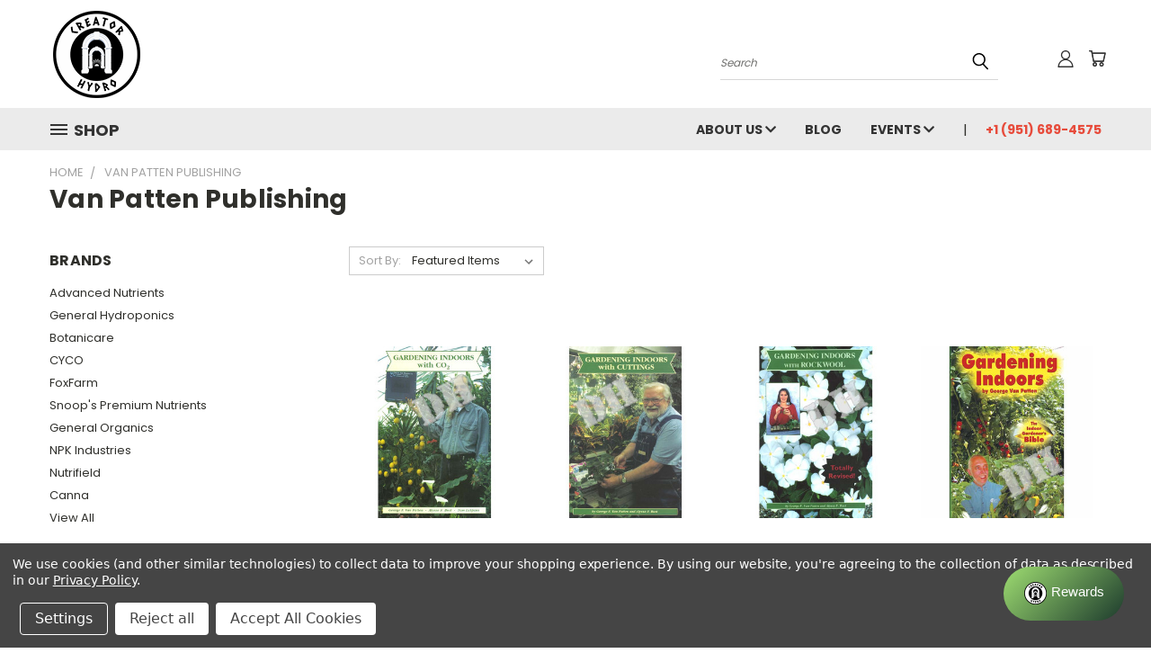

--- FILE ---
content_type: text/html; charset=UTF-8
request_url: https://www.discount-hydro.net/brands/Van-Patten-Publishing.html
body_size: 40848
content:


<!DOCTYPE html>
<html class="no-js" lang="en">
    <head>
        <title>Van Patten Publishing Products - CreatorHydro</title>
        <link rel="dns-prefetch preconnect" href="https://cdn11.bigcommerce.com/s-b3ad7" crossorigin><link rel="dns-prefetch preconnect" href="https://fonts.googleapis.com/" crossorigin><link rel="dns-prefetch preconnect" href="https://fonts.gstatic.com/" crossorigin>
        <meta name="keywords" content="hydroponics, grow lights, hps, mh, grow light, grow lights, xtreme, digilux, valuline, blowers, fans, centrifugal blowers, nutrients, fox farm, scotts, general hydroponics, hydroponics, active air, discount hydroponics, discount garden supplies, discount hydro, Creator Hydro"><link rel='canonical' href='https://www.discount-hydro.net/brands/Van-Patten-Publishing.html' /><meta name='platform' content='bigcommerce.stencil' />
        
        

        <link href="https://cdn11.bigcommerce.com/s-b3ad7/product_images/270422_Flavicon.png?t=1651078555" rel="shortcut icon">
        <meta name="viewport" content="width=device-width, initial-scale=1">

        <script nonce="">
            document.documentElement.className = document.documentElement.className.replace('no-js', 'js');
        </script>

        <script nonce="">
    function browserSupportsAllFeatures() {
        return window.Promise
            && window.fetch
            && window.URL
            && window.URLSearchParams
            && window.WeakMap
            // object-fit support
            && ('objectFit' in document.documentElement.style);
    }

    function loadScript(src) {
        var js = document.createElement('script');
        js.src = src;
        js.onerror = function () {
            console.error('Failed to load polyfill script ' + src);
        };
        document.head.appendChild(js);
    }

    if (!browserSupportsAllFeatures()) {
        loadScript('https://cdn11.bigcommerce.com/s-b3ad7/stencil/1edfb7b0-ebc0-013d-2801-42f9a3d8067a/e/27b63fd0-f9c7-013a-e438-126eb554b22b/dist/theme-bundle.polyfills.js');
    }
</script>
        <script nonce="">window.consentManagerTranslations = `{"locale":"en","locales":{},"translations":{}}`;</script>

        <script nonce="">
            window.lazySizesConfig = window.lazySizesConfig || {};
            window.lazySizesConfig.loadMode = 1;
        </script>
        <script nonce="" async src="https://cdn11.bigcommerce.com/s-b3ad7/stencil/1edfb7b0-ebc0-013d-2801-42f9a3d8067a/e/27b63fd0-f9c7-013a-e438-126eb554b22b/dist/theme-bundle.head_async.js"></script>

        <script src="https://ajax.googleapis.com/ajax/libs/webfont/1.6.26/webfont.js"></script>

        <script>
            WebFont.load({
                custom: {
                    families: ['Karla', 'Roboto', 'Source Sans Pro']
                },
                classes: false
            });
        </script>


        <link href="https://fonts.googleapis.com/css?family=Poppins:400,700&display=swap" rel="stylesheet">
        <link data-stencil-stylesheet href="https://cdn11.bigcommerce.com/s-b3ad7/stencil/1edfb7b0-ebc0-013d-2801-42f9a3d8067a/e/27b63fd0-f9c7-013a-e438-126eb554b22b/css/theme-1c97f3a0-34a9-013e-8dee-3ed4fa767e4d.css" rel="stylesheet">
        <link data-stencil-stylesheet href="https://cdn11.bigcommerce.com/s-b3ad7/stencil/1edfb7b0-ebc0-013d-2801-42f9a3d8067a/e/27b63fd0-f9c7-013a-e438-126eb554b22b/css/vault-1c97f3a0-34a9-013e-8dee-3ed4fa767e4d.css" rel="stylesheet">
        <link data-stencil-stylesheet href="https://cdn11.bigcommerce.com/s-b3ad7/stencil/1edfb7b0-ebc0-013d-2801-42f9a3d8067a/e/27b63fd0-f9c7-013a-e438-126eb554b22b/css/custom-1c97f3a0-34a9-013e-8dee-3ed4fa767e4d.css" rel="stylesheet">

        <!-- Start Tracking Code for analytics_googleanalytics -->

<!-- Global site tag (gtag.js) - Google Analytics --><script data-bc-cookie-consent="3" type="text/plain" async src="https://www.googletagmanager.com/gtag/js?id=G-HDF4LD9X9S"></script><script>  window.dataLayer = window.dataLayer || [];  function gtag(){dataLayer.push(arguments);}  gtag('js', new Date());  gtag('config', 'G-HDF4LD9X9S');</script>

<!-- End Tracking Code for analytics_googleanalytics -->


<script type="text/javascript" src="https://checkout-sdk.bigcommerce.com/v1/loader.js" defer ></script>
<script>window.consentManagerStoreConfig = function () { return {"storeName":"CreatorHydro","privacyPolicyUrl":"https:\/\/www.creatorhydro.com\/terms-and-conditions\/","writeKey":null,"improvedConsentManagerEnabled":true,"AlwaysIncludeScriptsWithConsentTag":true}; };</script>
<script type="text/javascript" src="https://cdn11.bigcommerce.com/shared/js/bodl-consent-32a446f5a681a22e8af09a4ab8f4e4b6deda6487.js" integrity="sha256-uitfaufFdsW9ELiQEkeOgsYedtr3BuhVvA4WaPhIZZY=" crossorigin="anonymous" defer></script>
<script type="text/javascript" src="https://cdn11.bigcommerce.com/shared/js/storefront/consent-manager-config-3013a89bb0485f417056882e3b5cf19e6588b7ba.js" defer></script>
<script type="text/javascript" src="https://cdn11.bigcommerce.com/shared/js/storefront/consent-manager-08633fe15aba542118c03f6d45457262fa9fac88.js" defer></script>
<script type="text/javascript">
var BCData = {};
</script>
<!-- Global site tag (gtag.js) - Google Ads: AW-10817979670 -->
<script data-bc-cookie-consent="3" type="text/plain" async src="https://www.googletagmanager.com/gtag/js?id=AW-10817979670"></script>
<script data-bc-cookie-consent="3" type="text/plain">
  window.dataLayer = window.dataLayer || [];
  function gtag(){dataLayer.push(arguments);}
  gtag('js', new Date());

  gtag('config', 'AW-10817979670');
  gtag('set', 'developer_id.dMjk3Nj', true);
</script>
<!-- GA4 Code Start: View Product Content -->
<script data-bc-cookie-consent="3" type="text/plain">
</script>
<script>var _d_site = _d_site || '5B20B6328AC443222ED1A37D';</script>
<!-- TikTok Pixel Code Start: Initialization Script & Page Event -->
<script>
!function (w, d, t) {
  w.TiktokAnalyticsObject=t;var ttq=w[t]=w[t]||[];ttq.methods=["page","track","identify","instances","debug","on","off","once","ready","alias","group","enableCookie","disableCookie"],ttq.setAndDefer=function(t,e){t[e]=function(){t.push([e].concat(Array.prototype.slice.call(arguments,0)))}};for(var i=0;i<ttq.methods.length;i++)ttq.setAndDefer(ttq,ttq.methods[i]);ttq.instance=function(t){for(var e=ttq._i[t]||[],n=0;n<ttq.methods.length;n++)ttq.setAndDefer(e,ttq.methods[n]);return e},ttq.load=function(e,n){var i="https://analytics.tiktok.com/i18n/pixel/events.js";ttq._i=ttq._i||{},ttq._i[e]=[],ttq._i[e]._u=i,ttq._t=ttq._t||{},ttq._t[e]=+new Date,ttq._o=ttq._o||{},ttq._o[e]=n||{},ttq._partner=ttq._partner||"BigCommerce";var o=document.createElement("script");o.type="text/javascript",o.async=!0,o.src=i+"?sdkid="+e+"&lib="+t;var a=document.getElementsByTagName("script")[0];a.parentNode.insertBefore(o,a)};

  ttq.load('CLOCE5BC77U2T418K730');
  ttq.page();
}(window, document, 'ttq');

if (typeof BODL === 'undefined') {
  // https://developer.bigcommerce.com/theme-objects/breadcrumbs
  
  // https://developer.bigcommerce.com/theme-objects/brand
  
  // https://developer.bigcommerce.com/theme-objects/category
  
  
  // https://developer.bigcommerce.com/theme-objects/product
  
  
  
  
  
  
  
  // https://developer.bigcommerce.com/theme-objects/products
  
  // https://developer.bigcommerce.com/theme-objects/product_results
  
  // https://developer.bigcommerce.com/theme-objects/order
  
  // https://developer.bigcommerce.com/theme-objects/wishlist
  
  // https://developer.bigcommerce.com/theme-objects/wishlist
  
  // https://developer.bigcommerce.com/theme-objects/cart
  // (Fetching selective cart data to prevent additional payment button object html from causing JS parse error)
  
  
  // https://developer.bigcommerce.com/theme-objects/customer
  var BODL = JSON.parse("{\"breadcrumbs\":[{\"url\":\"https://www.discount-hydro.net/\",\"name\":\"Home\"},{\"name\":\"Van Patten Publishing\",\"url\":\"https://www.discount-hydro.net/brands/Van-Patten-Publishing.html\"}],\"brand\":{\"facets\":[],\"faceted_search_enabled\":false,\"products\":[{\"id\":96,\"sku\":\"BKGICO2\",\"name\":\"Gardening Indoors with CO2\",\"url\":\"https://www.discount-hydro.net/gardening-indoors-with-co2/\",\"brand\":{\"name\":\"Van Patten Publishing\"},\"availability\":\"\",\"summary\":\"Gardening Indoors with CO2, by George Van Patten, offers growers complete information on CO2, its application, and how to best utilize it in any indoor garden.\\r\\nAn excerpt from the book:\\r\\nPlants can...\",\"image\":{\"data\":\"https://cdn11.bigcommerce.com/s-b3ad7/images/stencil/{:size}/products/96/185/BKGIC02-600__71861.1308620285.jpg?c=2\",\"alt\":\"Gardening Indoors with CO2\"},\"qty_in_cart\":0,\"pre_order\":false,\"has_options\":false,\"show_cart_action\":true,\"stock_level\":null,\"low_stock_level\":null,\"weight\":{\"formatted\":\"2.00 LBS\",\"value\":2},\"demo\":false,\"date_added\":\"20th Jun 2011\",\"add_to_wishlist_url\":\"/wishlist.php?action=add&product_id=96\",\"custom_fields\":null,\"images\":[{\"data\":\"https://cdn11.bigcommerce.com/s-b3ad7/images/stencil/{:size}/products/96/185/BKGIC02-600__71861.1308620285.jpg?c=2\",\"alt\":\"Gardening Indoors with CO2\"}],\"rating\":0,\"num_reviews\":0,\"price\":{\"without_tax\":{\"formatted\":\"$14.95\",\"value\":14.95,\"currency\":\"USD\"},\"tax_label\":\"Tax\",\"sale_price_without_tax\":{\"formatted\":\"$14.95\",\"value\":14.95,\"currency\":\"USD\"},\"rrp_without_tax\":{\"formatted\":\"$15.95\",\"value\":15.95,\"currency\":\"USD\"},\"saved\":{\"formatted\":\"$1.00\",\"value\":1,\"currency\":\"USD\"}},\"add_to_cart_url\":\"https://www.discount-hydro.net/cart.php?action=add&product_id=96\",\"category\":[\"Accessories/Books and DVD's\"]},{\"id\":97,\"sku\":\"BKGIC\",\"name\":\"Gardening Indoors with Cuttings\",\"url\":\"https://www.discount-hydro.net/gardening-indoors-with-cuttings/\",\"brand\":{\"name\":\"Van Patten Publishing\"},\"availability\":\"\",\"summary\":\"Gardening Indoors with Cuttings, by George Van Patten, helps customers do just what the title says -- garden indoors with cuttings. Considered an interesting read by novice and long-time gardeners...\",\"image\":{\"data\":\"https://cdn11.bigcommerce.com/s-b3ad7/images/stencil/{:size}/products/97/186/BKGIC-600__96689.1308620382.jpg?c=2\",\"alt\":\"Gardening Indoors with Cuttings\"},\"qty_in_cart\":0,\"pre_order\":false,\"has_options\":false,\"show_cart_action\":true,\"stock_level\":null,\"low_stock_level\":null,\"weight\":{\"formatted\":\"1.00 LBS\",\"value\":1},\"demo\":false,\"date_added\":\"20th Jun 2011\",\"add_to_wishlist_url\":\"/wishlist.php?action=add&product_id=97\",\"custom_fields\":null,\"images\":[{\"data\":\"https://cdn11.bigcommerce.com/s-b3ad7/images/stencil/{:size}/products/97/186/BKGIC-600__96689.1308620382.jpg?c=2\",\"alt\":\"Gardening Indoors with Cuttings\"}],\"rating\":0,\"num_reviews\":0,\"price\":{\"without_tax\":{\"formatted\":\"$12.95\",\"value\":12.95,\"currency\":\"USD\"},\"tax_label\":\"Tax\",\"sale_price_without_tax\":{\"formatted\":\"$12.95\",\"value\":12.95,\"currency\":\"USD\"},\"rrp_without_tax\":{\"formatted\":\"$13.95\",\"value\":13.95,\"currency\":\"USD\"},\"saved\":{\"formatted\":\"$1.00\",\"value\":1,\"currency\":\"USD\"}},\"add_to_cart_url\":\"https://www.discount-hydro.net/cart.php?action=add&product_id=97\",\"category\":[\"Accessories/Books and DVD's\"]},{\"id\":98,\"sku\":\"BKGIR\",\"name\":\"Gardening Indoors with Rockwool\",\"url\":\"https://www.discount-hydro.net/gardening-indoors-with-rockwool/\",\"brand\":{\"name\":\"Van Patten Publishing\"},\"availability\":\"\",\"summary\":\"Gardening Indoors with Rockwool, by George Van Patten, provides instructions on how to garden with Rockwool indoors, as well as background information on the growth medium.\\r\\nInside the Book\\r\\n\\r\\nStep...\",\"image\":{\"data\":\"https://cdn11.bigcommerce.com/s-b3ad7/images/stencil/{:size}/products/98/187/BKGIR-600__95293.1308620486.jpg?c=2\",\"alt\":\"Gardening Indoors with Rockwool\"},\"qty_in_cart\":0,\"pre_order\":false,\"has_options\":false,\"show_cart_action\":true,\"stock_level\":null,\"low_stock_level\":null,\"weight\":{\"formatted\":\"1.00 LBS\",\"value\":1},\"demo\":false,\"date_added\":\"20th Jun 2011\",\"add_to_wishlist_url\":\"/wishlist.php?action=add&product_id=98\",\"custom_fields\":null,\"images\":[{\"data\":\"https://cdn11.bigcommerce.com/s-b3ad7/images/stencil/{:size}/products/98/187/BKGIR-600__95293.1308620486.jpg?c=2\",\"alt\":\"Gardening Indoors with Rockwool\"}],\"rating\":0,\"num_reviews\":0,\"price\":{\"without_tax\":{\"formatted\":\"$14.95\",\"value\":14.95,\"currency\":\"USD\"},\"tax_label\":\"Tax\",\"sale_price_without_tax\":{\"formatted\":\"$14.95\",\"value\":14.95,\"currency\":\"USD\"},\"rrp_without_tax\":{\"formatted\":\"$15.95\",\"value\":15.95,\"currency\":\"USD\"},\"saved\":{\"formatted\":\"$1.00\",\"value\":1,\"currency\":\"USD\"}},\"add_to_cart_url\":\"https://www.discount-hydro.net/cart.php?action=add&product_id=98\",\"category\":[\"Accessories/Books and DVD's\"]},{\"id\":95,\"sku\":\"BKGI\",\"name\":\"Gardening Indoors; The Indoor Gardener's Bible\",\"url\":\"https://www.discount-hydro.net/gardening-indoors-the-indoor-gardeners-bible/\",\"brand\":{\"name\":\"Van Patten Publishing\"},\"availability\":\"\",\"summary\":\"Gardening Indoors; the Indoor Gardener's Bible by George Van Patten&nbsp;is the updated version of an indoor gardening staple. You'll find it full of advice, directions, and tips for the best indoor...\",\"image\":{\"data\":\"https://cdn11.bigcommerce.com/s-b3ad7/images/stencil/{:size}/products/95/184/BKGI-600__13531.1308620195.jpg?c=2\",\"alt\":\"Gardening Indoors; The Indoor Gardener's Bible\"},\"qty_in_cart\":0,\"pre_order\":false,\"has_options\":false,\"show_cart_action\":true,\"stock_level\":null,\"low_stock_level\":null,\"weight\":{\"formatted\":\"2.00 LBS\",\"value\":2},\"demo\":false,\"date_added\":\"20th Jun 2011\",\"add_to_wishlist_url\":\"/wishlist.php?action=add&product_id=95\",\"custom_fields\":null,\"images\":[{\"data\":\"https://cdn11.bigcommerce.com/s-b3ad7/images/stencil/{:size}/products/95/184/BKGI-600__13531.1308620195.jpg?c=2\",\"alt\":\"Gardening Indoors; The Indoor Gardener's Bible\"}],\"rating\":0,\"num_reviews\":0,\"price\":{\"without_tax\":{\"formatted\":\"$24.95\",\"value\":24.95,\"currency\":\"USD\"},\"tax_label\":\"Tax\",\"sale_price_without_tax\":{\"formatted\":\"$24.95\",\"value\":24.95,\"currency\":\"USD\"},\"rrp_without_tax\":{\"formatted\":\"$26.95\",\"value\":26.95,\"currency\":\"USD\"},\"saved\":{\"formatted\":\"$2.00\",\"value\":2,\"currency\":\"USD\"}},\"add_to_cart_url\":\"https://www.discount-hydro.net/cart.php?action=add&product_id=95\",\"category\":[\"Accessories/Books and DVD's\"]},{\"id\":99,\"sku\":\"BKHB\",\"name\":\"Hydroponic Basics\",\"url\":\"https://www.discount-hydro.net/hydroponic-basics/\",\"brand\":{\"name\":\"Van Patten Publishing\"},\"availability\":\"\",\"summary\":\"This simple, little book is packed with information on hydroponic gardening. The graphic color, layout, and design helps guide a hydroponic gardener through basic plant science and environment to...\",\"image\":{\"data\":\"https://cdn11.bigcommerce.com/s-b3ad7/images/stencil/{:size}/products/99/188/BKHB-600__66813.1308620589.jpg?c=2\",\"alt\":\"Hydroponic Basics\"},\"qty_in_cart\":0,\"pre_order\":false,\"has_options\":false,\"show_cart_action\":true,\"stock_level\":null,\"low_stock_level\":null,\"weight\":{\"formatted\":\"1.00 LBS\",\"value\":1},\"demo\":false,\"date_added\":\"20th Jun 2011\",\"add_to_wishlist_url\":\"/wishlist.php?action=add&product_id=99\",\"custom_fields\":null,\"images\":[{\"data\":\"https://cdn11.bigcommerce.com/s-b3ad7/images/stencil/{:size}/products/99/188/BKHB-600__66813.1308620589.jpg?c=2\",\"alt\":\"Hydroponic Basics\"}],\"rating\":5,\"num_reviews\":1,\"price\":{\"without_tax\":{\"formatted\":\"$5.95\",\"value\":5.95,\"currency\":\"USD\"},\"tax_label\":\"Tax\",\"sale_price_without_tax\":{\"formatted\":\"$5.95\",\"value\":5.95,\"currency\":\"USD\"},\"rrp_without_tax\":{\"formatted\":\"$6.95\",\"value\":6.95,\"currency\":\"USD\"},\"saved\":{\"formatted\":\"$1.00\",\"value\":1,\"currency\":\"USD\"}},\"add_to_cart_url\":\"https://www.discount-hydro.net/cart.php?action=add&product_id=99\",\"category\":[\"Accessories/Books and DVD's\"]}],\"selected\":[],\"show_compare\":true,\"meta\":[],\"state\":[],\"config\":[],\"name\":\"Van Patten Publishing\",\"image\":null,\"search_error\":false,\"url\":\"https://www.discount-hydro.net/brands/Van-Patten-Publishing.html\"},\"products\":[],\"phone\":null,\"email\":null}");

  if (BODL.categoryName) {
    BODL.category = {
      name: BODL.categoryName,
      products: BODL.categoryProducts,
    }
  }

  if (BODL.productTitle) {
    BODL.product = {
      id: BODL.productId,
      title: BODL.productTitle,
      price: {
        without_tax: {
          currency: BODL.productCurrency,
          value: BODL.productPrice,
        },
      },
    }
  }
}

BODL.getCartItemContentId = (item) => {
  switch(item.type) {
    case 'GiftCertificate':
      return item.type;
      break;
    default:
      return item.product_id;
  }
}

BODL.getQueryParamValue = function (name) {
  var cleanName = name.replace(/[\[]/, '\[').replace(/[\]]/, '\]');
  var regex = new RegExp('[\?&]' + cleanName + '=([^&#]*)');
  var results = regex.exec(window.location.search);
  return results === null ? '' : decodeURIComponent(results[1].replace(/\+/g, ' '));
}

// Advanced Matching
  var phoneNumber = ''
  var email = ''
  if (BODL.phone) {
    var phoneNumber = BODL.phone;
    if (BODL.phone.indexOf('+') === -1) {
   // No country code, so default to US code
        phoneNumber = `+1${phoneNumber}`;  
    }
  }

  if (BODL.email) {
    var email = BODL.email
  }
  
  ttq.instance('CLOCE5BC77U2T418K730').identify({
    email: email,
    phone_number: phoneNumber})
</script>
<!-- TikTok Pixel Code End: Initialization Script & Page Event -->

<!-- TikTok Pixel Code Start: View Product Content -->
<script>
if (BODL.product) {
  // Advanced Matching
  var phoneNumber = ''
  var email = ''
  if (BODL.phone) {
    var phoneNumber = BODL.phone;
    if (BODL.phone.indexOf('+') === -1) {
   // No country code, so default to US code
        phoneNumber = `+1${phoneNumber}`;  
    }
  }

  if (BODL.email) {
    var email = BODL.email
  }
  
  ttq.instance('CLOCE5BC77U2T418K730').identify({
    email: email,
    phone_number: phoneNumber})
  var productPrice = 0
  var productCurrency = ""
  if (BODL.productCurrencyWithoutTax && BODL.productCurrencyWithoutTax !== "") {
    productPrice = BODL.productPriceWithoutTax
    productCurrency = BODL.productCurrencyWithoutTax
  }
  if (BODL.productCurrencyWithTax && BODL.productCurrencyWithTax !== "") {
    productPrice = BODL.productPriceWithTax
    productCurrency = BODL.productCurrencyWithTax
  }
  //default contentId to productId if sku_id is not found on product 
  var contentID = BODL.productId
  if (BODL.skuId && BODL.skuId !== "") {
    contentID = BODL.skuId
  }
  ttq.instance('CLOCE5BC77U2T418K730').track('ViewContent', {
    content_id: contentID,
    content_category: BODL.breadcrumbs[1] ? BODL.breadcrumbs[1].name : '',
    content_name: BODL.product.title,
    content_type: "product_group",
    currency: productCurrency,
    price: productPrice,
    value: productPrice,
  });
}
</script>
<!-- TikTok Pixel Code End: View Product Content -->

<!-- TikTok Pixel Code Start: View Category Content -->
<script>
if (BODL.category) {
  // Advanced Matching
  var phoneNumber = ''
  var email = ''
  if (BODL.phone) {
    var phoneNumber = BODL.phone;
    if (BODL.phone.indexOf('+') === -1) {
    // No country code, so default to US code
        phoneNumber = `+1${phoneNumber}`;  
    }
  }
    
  if (BODL.email) {
    var email = BODL.email
  }
  
  ttq.instance('CLOCE5BC77U2T418K730').identify({
    email: email,
    phone_number: phoneNumber})
  ttq.instance('CLOCE5BC77U2T418K730').track('ViewContent', {
    contents: BODL.category.products.map((p) => ({
      content_id: p.id,
      content_category: BODL.category.name,
      content_name: p.name,
      content_type: "product_group"
    }))
  });
}
</script>
<!-- TikTok Pixel Code End: View Category Content -->

<!-- TikTok Pixel Code Start: Add to Wishlist -->
<script>
// This only sends one wishlist product: the one that was just added based on the 'added_product_id' param in the url
if (BODL.wishlist) {
  var productPrice = 0
  var productCurrency = ""
  if (BODL.productCurrencyWithoutTax && BODL.productCurrencyWithoutTax !== "") {
    productPrice = BODL.productPriceWithoutTax
    productCurrency = BODL.productCurrencyWithoutTax
  }
  if (BODL.productCurrencyWithTax && BODL.productCurrencyWithTax !== "") {
    productPrice = BODL.productPriceWithTax
    productCurrency = BODL.productCurrencyWithTax
  }

  var addedWishlistItem = BODL.wishlist.items.filter((i) => i.product_id === parseInt(BODL.getQueryParamValue('added_product_id'))).map((p) => ({
    var contentId = p.product_id
    if (p.sku && p.sku !== "") {
        contentId = p.sku
    }
    content_id: contentId,
    // Commenting out as category data doesn't exist on wishlist items
    // content_category: p.does_not_exist, 
    content_name: p.name,
    content_type: "product_group",
    currency: productCurrency,
    price: productPrice,
    value: productPrice,
  }));
  
  // Advanced Matching
  var phoneNumber = ''
  var email = ''
  if (BODL.phone) {
    var phoneNumber = BODL.phone;
    if (BODL.phone.indexOf('+') === -1) {
   // No country code, so default to US code
        phoneNumber = `+1${phoneNumber}`;  
    }
  }

  if (BODL.email) {
    var email = BODL.email
  }
  
  ttq.instance('CLOCE5BC77U2T418K730').identify({
    email: email,
    phone_number: phoneNumber})
  
  ttq.instance('CLOCE5BC77U2T418K730').track('AddToWishlist', addedWishlistItem[0]);
}
</script>
<!-- TikTok Pixel Code End: Add to Wishlist -->

<!-- TikTok Pixel Code Start: Subscribe to Newsletter -->
<script>
if (window.location.pathname.indexOf('/subscribe.php') === 0 && BODL.getQueryParamValue('result') === 'success') {
  // Advanced Matching
  var phoneNumber = ''
  var email = ''
  if (BODL.phone) {
    var phoneNumber = BODL.phone;
    if (BODL.phone.indexOf('+') === -1) {
   // No country code, so default to US code
        phoneNumber = `+1${phoneNumber}`;  
    }
  }

  if (BODL.email) {
    var email = BODL.email
  }
  
  ttq.instance('CLOCE5BC77U2T418K730').identify({
    email: email,
    phone_number: phoneNumber})

  ttq.instance('CLOCE5BC77U2T418K730').track('Subscribe');
}
</script>
<!-- TikTok Pixel Code End: Subscribe to Newsletter -->

<!-- TikTok Pixel Code Start: Search -->
<script>
if (BODL.search) {
  // Advanced Matching
  var phoneNumber = ''
  var email = ''
  if (BODL.phone) {
    var phoneNumber = BODL.phone;
    if (BODL.phone.indexOf('+') === -1) {
   // No country code, so default to US code
        phoneNumber = `+1${phoneNumber}`;  
    }
  }

  if (BODL.email) {
    var email = BODL.email
  }
  
  ttq.instance('CLOCE5BC77U2T418K730').identify({
    email: email,
    phone_number: phoneNumber})
  var productPrice = 0
  var productCurrency = ""
  if (BODL.productCurrencyWithoutTax && BODL.productCurrencyWithoutTax !== "") {
    productPrice = BODL.productPriceWithoutTax
    productCurrency = BODL.productCurrencyWithoutTax
  }
  if (BODL.productCurrencyWithTax && BODL.productCurrencyWithTax !== "") {
    productPrice = BODL.productPriceWithTax
    productCurrency = BODL.productCurrencyWithTax
  }

  ttq.instance('CLOCE5BC77U2T418K730').track('Search', {
    query: BODL.getQueryParamValue('search_query'),
    contents: BODL.search.products.map((p) => ({
      var contentId = p.id
      if (p.sku && p.sku !== "") {
        contentId = p.sku
      }
      content_id: contentId,
      // Products can be in multiple categories.
      // Commenting out as this might distort category reports if only the first one is used.
      // content_category: p.category[0], 
      content_name: p.name,
      content_type: "product_group",
      currency: productCurrency,
      price: productPrice,
      value: productPrice,
    }))
  });
}
</script>
<!-- TikTok Pixel Code End: Search -->

<!-- TikTok Pixel Code Start: Registration -->
<script>
if (window.location.pathname.indexOf('/login.php') === 0 && BODL.getQueryParamValue('action') === 'account_created') {
  // Advanced Matching
  var phoneNumber = ''
  var email = ''
  if (BODL.phone) {
    var phoneNumber = BODL.phone;
    if (BODL.phone.indexOf('+') === -1) {
   // No country code, so default to US code
        phoneNumber = `+1${phoneNumber}`;  
    }
  }

  if (BODL.email) {
    var email = BODL.email
  }
  
  ttq.instance('CLOCE5BC77U2T418K730').identify({
    email: email,
    phone_number: phoneNumber})
  
  ttq.instance('CLOCE5BC77U2T418K730').track('Registration');
}
</script>
<!-- TikTok Pixel Code End: Registration -->

<script nonce="">
(function () {
    var xmlHttp = new XMLHttpRequest();

    xmlHttp.open('POST', 'https://bes.gcp.data.bigcommerce.com/nobot');
    xmlHttp.setRequestHeader('Content-Type', 'application/json');
    xmlHttp.send('{"store_id":"147805","timezone_offset":"-7.0","timestamp":"2025-11-11T09:00:55.70147200Z","visit_id":"5fefed54-9b16-426e-8b38-2ec5f621fc4a","channel_id":1}');
})();
</script>

    </head>
    <body>
      <!-- ACTIVE SHOPNAV DIM PAGE -->
      <div id="shopnav-dim-page" style="display: none;">
        <div style="top: 50%; left: 50%; display: none;" id="dialog" class="window">
          <div id="san"></div>
        </div>
        <div style="width: 2478px; font-size: 32pt; color:white; height: 1202px; display: none; opacity: 0.4;" id="mask"></div>
      </div>
      <!-- END ACTIVE SHOPNAV DIM PAGE -->
      <svg data-src="https://cdn11.bigcommerce.com/s-b3ad7/stencil/1edfb7b0-ebc0-013d-2801-42f9a3d8067a/e/27b63fd0-f9c7-013a-e438-126eb554b22b/img/icon-sprite.svg" class="icons-svg-sprite"></svg>

      <header class="header header-logo--left" role="banner">
    <a href="#" class="mobileMenu-toggle" data-mobile-menu-toggle="menu">
        <span class="mobileMenu-toggleIcon">Toggle menu</span>
    </a>

  <div class="logo-user-section container">
        <div class="header-logo header-logo--left">
            <a href="https://www.discount-hydro.net/">
            <div class="header-logo-image-container">
                <img class="header-logo-image" src="https://cdn11.bigcommerce.com/s-b3ad7/images/stencil/250x100/website_logo_250x100_left_1651517260__47414.original.png" alt="CreatorHydro" title="CreatorHydro">
            </div>
</a>
        </div>
        <nav class="navUser">
    <ul class="navUser-section navUser-section--alt">

        <div class="dropdown dropdown--quickSearch desktop" id="quickSearch" aria-hidden="true" tabindex="-1" data-prevent-quick-search-close>
            <div class="container">
  <a href="#" class="quickSearch-mobileToggle" alt="Submit Search">
      <span class="mobileMenu-toggleIcon"></span>
  </a>
    <form class="form" action="/search.php">
        <fieldset class="form-fieldset">
            <div class="form-field">
                <label class="is-srOnly" for="search_query">Search</label>
                <input class="form-input" data-search-quick name="search_query" id="search_query" data-error-message="Search field cannot be empty." placeholder="Search" autocomplete="off">
                <!-- <input class="button button--primary form-prefixPostfix-button--postfix" type="submit" value=""><svg class="header-icon search-icon"><use xlink:href="#icon-search"></use></svg> -->
            </div>
        </fieldset>
        <div class="search-icon submit">
          <input alt="Submit Search" class="button button--primary form-prefixPostfix-button--postfix" type="submit" value="">
          <svg class="header-icon search-icon" title="submit" alt="submit"><use xlink:href="#icon-search"></use></svg>
        </div>
    </form>
    <section class="quickSearchResults" data-bind="html: results"></section>
</div>
        </div>

        <div class="user-icons">
          <!-- <li class="navUser-item navUser-item--cart user-icons">
              <a
                  class="navUser-action"
                  data-cart-preview
                  data-dropdown="cart-preview-dropdown"
                  data-options="align:right"
                  href="/cart.php"
                  aria-label="Cart with 0 items"
                  <span class="navUser-item-cartLabel"><svg class="header-icon cart-icon"><use xlink:href="#icon-cart"></use></svg></span> <span class="countPill cart-quantity"></span>
              </a>

              <div class="dropdown-menu" id="cart-preview-dropdown" data-dropdown-content aria-hidden="true"></div>
          </li> -->

          <li class="navUser-item navUser-item--cart user-icons">
            <a class="navUser-action"
               data-cart-preview
               data-dropdown="cart-preview-dropdown"
               data-options="align:right"
               href="/cart.php"
               aria-label="Cart with 0 items"
            >
                <!-- <span class="navUser-item-cartLabel">Cart</span>
                <span class="countPill cart-quantity"></span> -->
                <span class="navUser-item-cartLabel"><svg class="header-icon cart-icon"><use xlink:href="#icon-cart"></use></svg></span> <span class="countPill cart-quantity"></span>
            </a>

            <div class="dropdown-menu" id="cart-preview-dropdown" data-dropdown-content aria-hidden="true"></div>
        </li>

          

        <a class="navUser-action navUser-item--compare" href="/compare" data-compare-nav><svg class="header-icon compare-icon"><use xlink:href="#icon-compare"></use></svg><span class="countPill countPill--positive countPill--alt compare"></span></a>

        <!-- <li class="navUser-item navUser-item--account user-icons account"> -->
                    <!-- <a class="navUser-action" href="/login.php"><svg class="header-icon account-icon"><use xlink:href="#icon-account"></use></svg></a> -->
                    <!-- <ul class="account-link enabled"> -->
    <li class="navUser-item navUser-item--account user-icons account">
        <a class="navUser-action account signin-list" alt="User Toolbox" href="/login.php"><svg class="header-icon account-icon"><use xlink:href="#icon-account"></use></svg></a>
        <!-- <a class="navUser-action login" href="/login.php">Sign in</a> -->
        <div class="dropdown-menu signin-list" id="account-dropdown-signin-list">
          <!-- <h2 class="container-header">Account Info</h2> -->
            <nav class="navBar navBar--sub navBar--account signin-list">
    <ul class="navBar-section signout-list">
      <li>
        <a class="navBar-action signout-list" href="/login.php">Sign in  </a>
          <span class="navUser-or"> or </span>
          <a class="navBar-action signout-list" href="/login.php?action=create_account">  Register</a></li>
    </ul>
</nav>
            <!-- <hr class="left full-width" /> -->
            <!-- { {> components / common / currency-selector-dropdown } } -->
            <!-- <a class="button button--primary signin-register logout-button" href="/login.php">Sign in</a> -->
        </div>
     </li>
<!-- </ul> -->
        <!-- </li> -->

        <li class="navUser-item quicksearch mobile">
            <a class="navUser-action navUser-action--quickSearch desktop-toggle" href="#" data-search="quickSearch" aria-controls="quickSearch" aria-expanded="false"><svg class="header-icon search-icon"><use xlink:href="#icon-search"></use></svg></a>
        </li>

    </ul>
    </div>

</nav>
  </div>
    <div id="menu-wrapper">
        <div class="navPages-container" id="menu" data-menu>
          <div class="navPages-wider desktop">
  <div class="nav-minus-logo">
  <div class="mega-cat-nav ">
    <li class="navPages-item navPages-item-page container-header btn">
      <a class="navPages-action">
        <svg class="mega-menu-icon open"><use xlink:href="#icon-v-menu" /></svg><svg class="mega-menu-icon close"><use xlink:href="#icon-close" /><span class="burger-menu">Shop</span><span class="burger-menu fixed">Menu</span>
      </a>
      <div class="clear"></div>
    </li>
    <nav class="navPages">
      <div class="mega-cat-dropdown">
        <div class="inner">

        <div id="page-wrapper">
        <div class="category-list">
          <h2 class="container-header mobile">Categories</h2>
          <li class="navPages-item top-level categories">
              <div class="desktop">
    <a class="navPages-action single-level sideNavTopLevel needsclick" href="https://www.discount-hydro.net/growing-kits/">Growing Kits</a>
</div>

<div class="mobile">
    <a class="navPages-action single-level sideNavTopLevel needsclick" href="https://www.discount-hydro.net/growing-kits/">Growing Kits</a>
</div>
          </li>
          <li class="navPages-item top-level categories">
              <div class="desktop">
    <a class="navPages-action navPages-action-depth-max has-subMenu is-root second-level-parent sideNavTopLevel needsclick" href="https://www.discount-hydro.net/harvest-supplies/">Harvest Supplies
    <i class="icon navPages-action-moreIcon closed topLevel" aria-hidden="true"><svg><use xlink:href="#icon-chevron-down" /></svg></i>
    </a>
    <div class="navPage-subMenu navPage-subMenu-horizontal second-level-flyout" id="navPages-72" aria-hidden="true" tabindex="-1">
  <div class="category-title">
    <h2><a class="category-title" href="https://www.discount-hydro.net/harvest-supplies/">Harvest Supplies</a></h2>
    <div class="flyout-pagination-container top">
      <a class="navPages-action previous">
        <i class="icon prev" aria-hidden="true">
          <svg><use xlink:href="#icon-circle-left" /></svg>
        </i>
      </a>
      <!-- <span class="dots"></span> -->
      <a class="navPages-action next">
        <i class="icon next" aria-hidden="true">
          <svg><use xlink:href="#icon-circle-right" /></svg>
        </i>
      </a>
    </div>
  </div>
  <div class="flyout-pagination-container bottom">
    <a class="navPages-action previous">
      <i class="icon prev" aria-hidden="true">
        <svg><use xlink:href="#icon-chevron-left" /></svg>
      </i>
    </a>
    <span class="dots"></span>
    <a class="navPages-action next">
      <i class="icon next" aria-hidden="true">
        <svg><use xlink:href="#icon-chevron-left" /></svg>
      </i>
    </a>
  </div>

  <div class="desktop">
    <ul class="navPage-subMenu-list all-second-level-plus-container flyout-page-wrapper">
            <li class="navPage-subMenu-item-child second-level">
                    <a class="navPage-subMenu-action navPages-action second-level" href="https://www.discount-hydro.net/scissors-trimmers/">Scissors &amp; Trimmers</a>
                    <!-- <a class="navPage-subMenu-action navPages-action navPages-action-depth-max view-all" href="https://www.discount-hydro.net/scissors-trimmers/">View All</a> -->
            </li>
            <li class="navPage-subMenu-item-child second-level">
                    <a class="navPage-subMenu-action navPages-action second-level" href="https://www.discount-hydro.net/drying-racks/">Drying Racks</a>
                    <!-- <a class="navPage-subMenu-action navPages-action navPages-action-depth-max view-all" href="https://www.discount-hydro.net/drying-racks/">View All</a> -->
            </li>
            <li class="navPage-subMenu-item-child second-level">
                    <a class="navPage-subMenu-action navPages-action navPages-action-depth-max has-subMenu second-level" href="https://www.discount-hydro.net/storage-containers/">
                        Storage Containers <i class="icon navPages-action-moreIcon second-level" aria-hidden="true"><svg><use xlink:href="#icon-chevron-down" /></svg></i>
                    </a>
                    <div class="navPage-subMenu navPage-subMenu-horizontal third-level-flyout" id="navPages-75" aria-hidden="true" tabindex="-1">
    <ul class="navPage-subMenu-list">
            <li class="navPage-subMenu-item-child third-level">
                    <a class="navPage-subMenu-action navPages-action" href="https://www.discount-hydro.net/cvault-storage-containers/">CVault Storage Containers</a>
            </li>
            <li class="navPage-subMenu-item-child third-level">
                    <a class="navPage-subMenu-action navPages-action" href="https://www.discount-hydro.net/integra-boost-humidiccant-62/">Integra Boost Humidiccant 62%</a>
            </li>
        <li class="navPage-subMenu-item-paren view-all">
            <a class="navPage-subMenu-action navPages-action navPages-action-depth-max view-all" href="https://www.discount-hydro.net/storage-containers/">View All</a>
        </li>
    </ul>
</div>
            </li>
            <li class="navPage-subMenu-item-child second-level">
                    <a class="navPage-subMenu-action navPages-action second-level" href="https://www.discount-hydro.net/extraction/">Extraction</a>
                    <!-- <a class="navPage-subMenu-action navPages-action navPages-action-depth-max view-all" href="https://www.discount-hydro.net/extraction/">View All</a> -->
            </li>
        <!-- <div class="flyout-pagination-container bottom">
          <a class="navPages-action previous">
            <i class="icon prev" aria-hidden="true">
              <svg><use xlink:href="#icon-chevron-left" /></svg>
            </i>
          </a>
          <span class="dots"></span>
          <a class="navPages-action next">
            <i class="icon next" aria-hidden="true">
              <svg><use xlink:href="#icon-chevron-left" /></svg>
            </i>
          </a>
        </div> -->

    </ul>
    </div>

<div class="mobile">
    <ul class="navPage-subMenu-list all-second-level-plus-container flyout-page-wrapper">
            <li class="navPage-subMenu-item-child second-level">
                    <a class="navPage-subMenu-action navPages-action second-level" href="https://www.discount-hydro.net/scissors-trimmers/">Scissors &amp; Trimmers</a>
                    <!-- <a class="navPage-subMenu-action navPages-action navPages-action-depth-max view-all" href="https://www.discount-hydro.net/scissors-trimmers/">View All</a> -->
            </li>
            <li class="navPage-subMenu-item-child second-level">
                    <a class="navPage-subMenu-action navPages-action second-level" href="https://www.discount-hydro.net/drying-racks/">Drying Racks</a>
                    <!-- <a class="navPage-subMenu-action navPages-action navPages-action-depth-max view-all" href="https://www.discount-hydro.net/drying-racks/">View All</a> -->
            </li>
            <li class="navPage-subMenu-item-child second-level">
                    <a class="navPage-subMenu-action navPages-action navPages-action-depth-max has-subMenu second-level" href="https://www.discount-hydro.net/storage-containers/">
                        Storage Containers
                    </a>
                    <i class="icon navPages-action-moreIcon second-level" aria-hidden="true"><svg><use xlink:href="#icon-chevron-down" /></svg></i>
                    <div class="navPage-subMenu navPage-subMenu-horizontal third-level-flyout" id="navPages-75" aria-hidden="true" tabindex="-1">
    <ul class="navPage-subMenu-list">
            <li class="navPage-subMenu-item-child third-level">
                    <a class="navPage-subMenu-action navPages-action" href="https://www.discount-hydro.net/cvault-storage-containers/">CVault Storage Containers</a>
            </li>
            <li class="navPage-subMenu-item-child third-level">
                    <a class="navPage-subMenu-action navPages-action" href="https://www.discount-hydro.net/integra-boost-humidiccant-62/">Integra Boost Humidiccant 62%</a>
            </li>
        <li class="navPage-subMenu-item-paren view-all">
            <a class="navPage-subMenu-action navPages-action navPages-action-depth-max view-all" href="https://www.discount-hydro.net/storage-containers/">View All</a>
        </li>
    </ul>
</div>
            </li>
            <li class="navPage-subMenu-item-child second-level">
                    <a class="navPage-subMenu-action navPages-action second-level" href="https://www.discount-hydro.net/extraction/">Extraction</a>
                    <!-- <a class="navPage-subMenu-action navPages-action navPages-action-depth-max view-all" href="https://www.discount-hydro.net/extraction/">View All</a> -->
            </li>
        <!-- <div class="flyout-pagination-container bottom">
          <a class="navPages-action previous">
            <i class="icon prev" aria-hidden="true">
              <svg><use xlink:href="#icon-chevron-left" /></svg>
            </i>
          </a>
          <span class="dots"></span>
          <a class="navPages-action next">
            <i class="icon next" aria-hidden="true">
              <svg><use xlink:href="#icon-chevron-left" /></svg>
            </i>
          </a>
        </div> -->

    </ul>
    </div>
</div>
</div>

<div class="mobile">
    <a class="navPages-action navPages-action-depth-max has-subMenu is-root second-level-parent sideNavTopLevel needsclick" href="https://www.discount-hydro.net/harvest-supplies/">Harvest Supplies
    </a>
     <i class="icon navPages-action-moreIcon closed topLevel" aria-hidden="true"><svg><use xlink:href="#icon-chevron-down" /></svg></i>
    <div class="navPage-subMenu navPage-subMenu-horizontal second-level-flyout" id="navPages-72" aria-hidden="true" tabindex="-1">
  <div class="category-title">
    <h2><a class="category-title" href="https://www.discount-hydro.net/harvest-supplies/">Harvest Supplies</a></h2>
    <div class="flyout-pagination-container top">
      <a class="navPages-action previous">
        <i class="icon prev" aria-hidden="true">
          <svg><use xlink:href="#icon-circle-left" /></svg>
        </i>
      </a>
      <!-- <span class="dots"></span> -->
      <a class="navPages-action next">
        <i class="icon next" aria-hidden="true">
          <svg><use xlink:href="#icon-circle-right" /></svg>
        </i>
      </a>
    </div>
  </div>
  <div class="flyout-pagination-container bottom">
    <a class="navPages-action previous">
      <i class="icon prev" aria-hidden="true">
        <svg><use xlink:href="#icon-chevron-left" /></svg>
      </i>
    </a>
    <span class="dots"></span>
    <a class="navPages-action next">
      <i class="icon next" aria-hidden="true">
        <svg><use xlink:href="#icon-chevron-left" /></svg>
      </i>
    </a>
  </div>

  <div class="desktop">
    <ul class="navPage-subMenu-list all-second-level-plus-container flyout-page-wrapper">
            <li class="navPage-subMenu-item-child second-level">
                    <a class="navPage-subMenu-action navPages-action second-level" href="https://www.discount-hydro.net/scissors-trimmers/">Scissors &amp; Trimmers</a>
                    <!-- <a class="navPage-subMenu-action navPages-action navPages-action-depth-max view-all" href="https://www.discount-hydro.net/scissors-trimmers/">View All</a> -->
            </li>
            <li class="navPage-subMenu-item-child second-level">
                    <a class="navPage-subMenu-action navPages-action second-level" href="https://www.discount-hydro.net/drying-racks/">Drying Racks</a>
                    <!-- <a class="navPage-subMenu-action navPages-action navPages-action-depth-max view-all" href="https://www.discount-hydro.net/drying-racks/">View All</a> -->
            </li>
            <li class="navPage-subMenu-item-child second-level">
                    <a class="navPage-subMenu-action navPages-action navPages-action-depth-max has-subMenu second-level" href="https://www.discount-hydro.net/storage-containers/">
                        Storage Containers <i class="icon navPages-action-moreIcon second-level" aria-hidden="true"><svg><use xlink:href="#icon-chevron-down" /></svg></i>
                    </a>
                    <div class="navPage-subMenu navPage-subMenu-horizontal third-level-flyout" id="navPages-75" aria-hidden="true" tabindex="-1">
    <ul class="navPage-subMenu-list">
            <li class="navPage-subMenu-item-child third-level">
                    <a class="navPage-subMenu-action navPages-action" href="https://www.discount-hydro.net/cvault-storage-containers/">CVault Storage Containers</a>
            </li>
            <li class="navPage-subMenu-item-child third-level">
                    <a class="navPage-subMenu-action navPages-action" href="https://www.discount-hydro.net/integra-boost-humidiccant-62/">Integra Boost Humidiccant 62%</a>
            </li>
        <li class="navPage-subMenu-item-paren view-all">
            <a class="navPage-subMenu-action navPages-action navPages-action-depth-max view-all" href="https://www.discount-hydro.net/storage-containers/">View All</a>
        </li>
    </ul>
</div>
            </li>
            <li class="navPage-subMenu-item-child second-level">
                    <a class="navPage-subMenu-action navPages-action second-level" href="https://www.discount-hydro.net/extraction/">Extraction</a>
                    <!-- <a class="navPage-subMenu-action navPages-action navPages-action-depth-max view-all" href="https://www.discount-hydro.net/extraction/">View All</a> -->
            </li>
        <!-- <div class="flyout-pagination-container bottom">
          <a class="navPages-action previous">
            <i class="icon prev" aria-hidden="true">
              <svg><use xlink:href="#icon-chevron-left" /></svg>
            </i>
          </a>
          <span class="dots"></span>
          <a class="navPages-action next">
            <i class="icon next" aria-hidden="true">
              <svg><use xlink:href="#icon-chevron-left" /></svg>
            </i>
          </a>
        </div> -->

    </ul>
    </div>

<div class="mobile">
    <ul class="navPage-subMenu-list all-second-level-plus-container flyout-page-wrapper">
            <li class="navPage-subMenu-item-child second-level">
                    <a class="navPage-subMenu-action navPages-action second-level" href="https://www.discount-hydro.net/scissors-trimmers/">Scissors &amp; Trimmers</a>
                    <!-- <a class="navPage-subMenu-action navPages-action navPages-action-depth-max view-all" href="https://www.discount-hydro.net/scissors-trimmers/">View All</a> -->
            </li>
            <li class="navPage-subMenu-item-child second-level">
                    <a class="navPage-subMenu-action navPages-action second-level" href="https://www.discount-hydro.net/drying-racks/">Drying Racks</a>
                    <!-- <a class="navPage-subMenu-action navPages-action navPages-action-depth-max view-all" href="https://www.discount-hydro.net/drying-racks/">View All</a> -->
            </li>
            <li class="navPage-subMenu-item-child second-level">
                    <a class="navPage-subMenu-action navPages-action navPages-action-depth-max has-subMenu second-level" href="https://www.discount-hydro.net/storage-containers/">
                        Storage Containers
                    </a>
                    <i class="icon navPages-action-moreIcon second-level" aria-hidden="true"><svg><use xlink:href="#icon-chevron-down" /></svg></i>
                    <div class="navPage-subMenu navPage-subMenu-horizontal third-level-flyout" id="navPages-75" aria-hidden="true" tabindex="-1">
    <ul class="navPage-subMenu-list">
            <li class="navPage-subMenu-item-child third-level">
                    <a class="navPage-subMenu-action navPages-action" href="https://www.discount-hydro.net/cvault-storage-containers/">CVault Storage Containers</a>
            </li>
            <li class="navPage-subMenu-item-child third-level">
                    <a class="navPage-subMenu-action navPages-action" href="https://www.discount-hydro.net/integra-boost-humidiccant-62/">Integra Boost Humidiccant 62%</a>
            </li>
        <li class="navPage-subMenu-item-paren view-all">
            <a class="navPage-subMenu-action navPages-action navPages-action-depth-max view-all" href="https://www.discount-hydro.net/storage-containers/">View All</a>
        </li>
    </ul>
</div>
            </li>
            <li class="navPage-subMenu-item-child second-level">
                    <a class="navPage-subMenu-action navPages-action second-level" href="https://www.discount-hydro.net/extraction/">Extraction</a>
                    <!-- <a class="navPage-subMenu-action navPages-action navPages-action-depth-max view-all" href="https://www.discount-hydro.net/extraction/">View All</a> -->
            </li>
        <!-- <div class="flyout-pagination-container bottom">
          <a class="navPages-action previous">
            <i class="icon prev" aria-hidden="true">
              <svg><use xlink:href="#icon-chevron-left" /></svg>
            </i>
          </a>
          <span class="dots"></span>
          <a class="navPages-action next">
            <i class="icon next" aria-hidden="true">
              <svg><use xlink:href="#icon-chevron-left" /></svg>
            </i>
          </a>
        </div> -->

    </ul>
    </div>
</div>
</div>
          </li>
          <li class="navPages-item top-level categories">
              <div class="desktop">
    <a class="navPages-action navPages-action-depth-max has-subMenu is-root second-level-parent sideNavTopLevel needsclick" href="https://www.discount-hydro.net/lighting-systems/">Lighting Systems
    <i class="icon navPages-action-moreIcon closed topLevel" aria-hidden="true"><svg><use xlink:href="#icon-chevron-down" /></svg></i>
    </a>
    <div class="navPage-subMenu navPage-subMenu-horizontal second-level-flyout" id="navPages-52" aria-hidden="true" tabindex="-1">
  <div class="category-title">
    <h2><a class="category-title" href="https://www.discount-hydro.net/lighting-systems/">Lighting Systems</a></h2>
    <div class="flyout-pagination-container top">
      <a class="navPages-action previous">
        <i class="icon prev" aria-hidden="true">
          <svg><use xlink:href="#icon-circle-left" /></svg>
        </i>
      </a>
      <!-- <span class="dots"></span> -->
      <a class="navPages-action next">
        <i class="icon next" aria-hidden="true">
          <svg><use xlink:href="#icon-circle-right" /></svg>
        </i>
      </a>
    </div>
  </div>
  <div class="flyout-pagination-container bottom">
    <a class="navPages-action previous">
      <i class="icon prev" aria-hidden="true">
        <svg><use xlink:href="#icon-chevron-left" /></svg>
      </i>
    </a>
    <span class="dots"></span>
    <a class="navPages-action next">
      <i class="icon next" aria-hidden="true">
        <svg><use xlink:href="#icon-chevron-left" /></svg>
      </i>
    </a>
  </div>

  <div class="desktop">
    <ul class="navPage-subMenu-list all-second-level-plus-container flyout-page-wrapper">
            <li class="navPage-subMenu-item-child second-level">
                    <a class="navPage-subMenu-action navPages-action navPages-action-depth-max has-subMenu second-level" href="https://www.discount-hydro.net/bulbs/">
                        Bulbs <i class="icon navPages-action-moreIcon second-level" aria-hidden="true"><svg><use xlink:href="#icon-chevron-down" /></svg></i>
                    </a>
                    <div class="navPage-subMenu navPage-subMenu-horizontal third-level-flyout" id="navPages-11" aria-hidden="true" tabindex="-1">
    <ul class="navPage-subMenu-list">
            <li class="navPage-subMenu-item-child third-level">
                    <a class="navPage-subMenu-action navPages-action navPages-action-depth-max has-subMenu" href="https://www.discount-hydro.net/high-pressure-sodium-hps/">
                        High Pressure Sodium (HPS)
                    </a>
                    <div class="navPage-subMenu navPage-subMenu-horizontal fourth-level-plus-flyout" id="navPages-83" aria-hidden="true" tabindex="-1">
    <ul class="navPage-subMenu-list">
            <li class="navPage-subMenu-item-child">
                    <a class="navPage-subMenu-action navPages-action" href="https://www.discount-hydro.net/1500-watt-hps-bulbs/">1500 Watt HPS Bulbs</a>
            </li>
            <li class="navPage-subMenu-item-child">
                    <a class="navPage-subMenu-action navPages-action" href="https://www.discount-hydro.net/1000-watt-hps-bulbs/">1000 Watt HPS Bulbs</a>
            </li>
            <li class="navPage-subMenu-item-child">
                    <a class="navPage-subMenu-action navPages-action" href="https://www.discount-hydro.net/600-watt-hps-bulbs/">600 Watt HPS Bulbs</a>
            </li>
            <li class="navPage-subMenu-item-child">
                    <a class="navPage-subMenu-action navPages-action" href="https://www.discount-hydro.net/430-watt-hps-bulbs/">430 Watt HPS Bulbs</a>
            </li>
            <li class="navPage-subMenu-item-child">
                    <a class="navPage-subMenu-action navPages-action" href="https://www.discount-hydro.net/400-watt-hps-bulbs/">400 Watt HPS Bulbs</a>
            </li>
            <li class="navPage-subMenu-item-child">
                    <a class="navPage-subMenu-action navPages-action" href="https://www.discount-hydro.net/250-watt-hps-bulbs/">250 Watt HPS Bulbs</a>
            </li>
        <li class="navPage-subMenu-item-parent view-all">
            <a class="navPage-subMenu-action navPages-action navPages-action-depth-max view-all" href="https://www.discount-hydro.net/high-pressure-sodium-hps/">View All</a>
        </li>
    </ul>
</div>
            </li>
            <li class="navPage-subMenu-item-child third-level">
                    <a class="navPage-subMenu-action navPages-action navPages-action-depth-max has-subMenu" href="https://www.discount-hydro.net/metal-halide-mh/">
                        Metal Halide (MH)
                    </a>
                    <div class="navPage-subMenu navPage-subMenu-horizontal fourth-level-plus-flyout" id="navPages-84" aria-hidden="true" tabindex="-1">
    <ul class="navPage-subMenu-list">
            <li class="navPage-subMenu-item-child">
                    <a class="navPage-subMenu-action navPages-action" href="https://www.discount-hydro.net/1000-watt-mh-bulbs/">1000 Watt MH Bulbs</a>
            </li>
            <li class="navPage-subMenu-item-child">
                    <a class="navPage-subMenu-action navPages-action" href="https://www.discount-hydro.net/600-watt-mh-bulbs/">600 Watt MH Bulbs</a>
            </li>
            <li class="navPage-subMenu-item-child">
                    <a class="navPage-subMenu-action navPages-action" href="https://www.discount-hydro.net/400-watt-mh-bulbs/">400 Watt MH Bulbs</a>
            </li>
        <li class="navPage-subMenu-item-parent view-all">
            <a class="navPage-subMenu-action navPages-action navPages-action-depth-max view-all" href="https://www.discount-hydro.net/metal-halide-mh/">View All</a>
        </li>
    </ul>
</div>
            </li>
            <li class="navPage-subMenu-item-child third-level">
                    <a class="navPage-subMenu-action navPages-action" href="https://www.discount-hydro.net/conversion-bulbs/">Conversion Bulbs</a>
            </li>
            <li class="navPage-subMenu-item-child third-level">
                    <a class="navPage-subMenu-action navPages-action" href="https://www.discount-hydro.net/double-ended/">Double Ended </a>
            </li>
            <li class="navPage-subMenu-item-child third-level">
                    <a class="navPage-subMenu-action navPages-action" href="https://www.discount-hydro.net/fluorescent/">Fluorescent</a>
            </li>
            <li class="navPage-subMenu-item-child third-level">
                    <a class="navPage-subMenu-action navPages-action" href="https://www.discount-hydro.net/induction-1/">Induction</a>
            </li>
        <li class="navPage-subMenu-item-paren view-all">
            <a class="navPage-subMenu-action navPages-action navPages-action-depth-max view-all" href="https://www.discount-hydro.net/bulbs/">View All</a>
        </li>
    </ul>
</div>
            </li>
            <li class="navPage-subMenu-item-child second-level">
                    <a class="navPage-subMenu-action navPages-action navPages-action-depth-max has-subMenu second-level" href="https://www.discount-hydro.net/ballasts/">
                        Ballasts <i class="icon navPages-action-moreIcon second-level" aria-hidden="true"><svg><use xlink:href="#icon-chevron-down" /></svg></i>
                    </a>
                    <div class="navPage-subMenu navPage-subMenu-horizontal third-level-flyout" id="navPages-44" aria-hidden="true" tabindex="-1">
    <ul class="navPage-subMenu-list">
            <li class="navPage-subMenu-item-child third-level">
                    <a class="navPage-subMenu-action navPages-action" href="https://www.discount-hydro.net/1000-watt-ballasts/">1000 Watt Ballasts</a>
            </li>
            <li class="navPage-subMenu-item-child third-level">
                    <a class="navPage-subMenu-action navPages-action" href="https://www.discount-hydro.net/600-watt-ballasts/">600 Watt Ballasts</a>
            </li>
            <li class="navPage-subMenu-item-child third-level">
                    <a class="navPage-subMenu-action navPages-action" href="https://www.discount-hydro.net/400-watt-ballasts/">400 Watt Ballasts</a>
            </li>
        <li class="navPage-subMenu-item-paren view-all">
            <a class="navPage-subMenu-action navPages-action navPages-action-depth-max view-all" href="https://www.discount-hydro.net/ballasts/">View All</a>
        </li>
    </ul>
</div>
            </li>
            <li class="navPage-subMenu-item-child second-level">
                    <a class="navPage-subMenu-action navPages-action second-level" href="https://www.discount-hydro.net/double-ended-systems/">Double Ended Systems</a>
                    <!-- <a class="navPage-subMenu-action navPages-action navPages-action-depth-max view-all" href="https://www.discount-hydro.net/double-ended-systems/">View All</a> -->
            </li>
            <li class="navPage-subMenu-item-child second-level">
                    <a class="navPage-subMenu-action navPages-action second-level" href="https://www.discount-hydro.net/fluorescent-systems/">Fluorescent Systems</a>
                    <!-- <a class="navPage-subMenu-action navPages-action navPages-action-depth-max view-all" href="https://www.discount-hydro.net/fluorescent-systems/">View All</a> -->
            </li>
            <li class="navPage-subMenu-item-child second-level">
                    <a class="navPage-subMenu-action navPages-action second-level" href="https://www.discount-hydro.net/ceramic-metal-halide/">Ceramic Metal Halide</a>
                    <!-- <a class="navPage-subMenu-action navPages-action navPages-action-depth-max view-all" href="https://www.discount-hydro.net/ceramic-metal-halide/">View All</a> -->
            </li>
            <li class="navPage-subMenu-item-child second-level">
                    <a class="navPage-subMenu-action navPages-action second-level" href="https://www.discount-hydro.net/carson-high-yield/">Carson High Yield</a>
                    <!-- <a class="navPage-subMenu-action navPages-action navPages-action-depth-max view-all" href="https://www.discount-hydro.net/carson-high-yield/">View All</a> -->
            </li>
            <li class="navPage-subMenu-item-child second-level">
                    <a class="navPage-subMenu-action navPages-action second-level" href="https://www.discount-hydro.net/induction/">Induction</a>
                    <!-- <a class="navPage-subMenu-action navPages-action navPages-action-depth-max view-all" href="https://www.discount-hydro.net/induction/">View All</a> -->
            </li>
            <li class="navPage-subMenu-item-child second-level">
                    <a class="navPage-subMenu-action navPages-action second-level" href="https://www.discount-hydro.net/mini-micro-mini-systems/">Mini &amp; Micro Mini Systems</a>
                    <!-- <a class="navPage-subMenu-action navPages-action navPages-action-depth-max view-all" href="https://www.discount-hydro.net/mini-micro-mini-systems/">View All</a> -->
            </li>
            <li class="navPage-subMenu-item-child second-level">
                    <a class="navPage-subMenu-action navPages-action navPages-action-depth-max has-subMenu second-level" href="https://www.discount-hydro.net/reflectors/">
                        Reflectors <i class="icon navPages-action-moreIcon second-level" aria-hidden="true"><svg><use xlink:href="#icon-chevron-down" /></svg></i>
                    </a>
                    <div class="navPage-subMenu navPage-subMenu-horizontal third-level-flyout" id="navPages-45" aria-hidden="true" tabindex="-1">
    <ul class="navPage-subMenu-list">
            <li class="navPage-subMenu-item-child third-level">
                    <a class="navPage-subMenu-action navPages-action" href="https://www.discount-hydro.net/double-ended-reflectors/">Double Ended Reflectors</a>
            </li>
            <li class="navPage-subMenu-item-child third-level">
                    <a class="navPage-subMenu-action navPages-action" href="https://www.discount-hydro.net/8-air-cooled-reflectors/">8&quot; Air Cooled Reflectors</a>
            </li>
            <li class="navPage-subMenu-item-child third-level">
                    <a class="navPage-subMenu-action navPages-action" href="https://www.discount-hydro.net/6-air-cooled-reflectors/">6&quot; Air Cooled Reflectors</a>
            </li>
            <li class="navPage-subMenu-item-child third-level">
                    <a class="navPage-subMenu-action navPages-action" href="https://www.discount-hydro.net/non-air-cooled-reflectors/">Non Air Cooled Reflectors</a>
            </li>
        <li class="navPage-subMenu-item-paren view-all">
            <a class="navPage-subMenu-action navPages-action navPages-action-depth-max view-all" href="https://www.discount-hydro.net/reflectors/">View All</a>
        </li>
    </ul>
</div>
            </li>
            <li class="navPage-subMenu-item-child second-level">
                    <a class="navPage-subMenu-action navPages-action second-level" href="https://www.discount-hydro.net/light-and-tray-stands/">Light and Tray Stands</a>
                    <!-- <a class="navPage-subMenu-action navPages-action navPages-action-depth-max view-all" href="https://www.discount-hydro.net/light-and-tray-stands/">View All</a> -->
            </li>
            <li class="navPage-subMenu-item-child second-level">
                    <a class="navPage-subMenu-action navPages-action second-level" href="https://www.discount-hydro.net/light-movers-light-stands/">Light Movers &amp; Light Stands</a>
                    <!-- <a class="navPage-subMenu-action navPages-action navPages-action-depth-max view-all" href="https://www.discount-hydro.net/light-movers-light-stands/">View All</a> -->
            </li>
            <li class="navPage-subMenu-item-child second-level">
                    <a class="navPage-subMenu-action navPages-action second-level" href="https://www.discount-hydro.net/lighting-accessories/">Lighting Accessories</a>
                    <!-- <a class="navPage-subMenu-action navPages-action navPages-action-depth-max view-all" href="https://www.discount-hydro.net/lighting-accessories/">View All</a> -->
            </li>
            <li class="navPage-subMenu-item-child second-level">
                    <a class="navPage-subMenu-action navPages-action second-level" href="https://www.discount-hydro.net/lighting-controllers/">Lighting Controllers</a>
                    <!-- <a class="navPage-subMenu-action navPages-action navPages-action-depth-max view-all" href="https://www.discount-hydro.net/lighting-controllers/">View All</a> -->
            </li>
        <!-- <div class="flyout-pagination-container bottom">
          <a class="navPages-action previous">
            <i class="icon prev" aria-hidden="true">
              <svg><use xlink:href="#icon-chevron-left" /></svg>
            </i>
          </a>
          <span class="dots"></span>
          <a class="navPages-action next">
            <i class="icon next" aria-hidden="true">
              <svg><use xlink:href="#icon-chevron-left" /></svg>
            </i>
          </a>
        </div> -->

    </ul>
    </div>

<div class="mobile">
    <ul class="navPage-subMenu-list all-second-level-plus-container flyout-page-wrapper">
            <li class="navPage-subMenu-item-child second-level">
                    <a class="navPage-subMenu-action navPages-action navPages-action-depth-max has-subMenu second-level" href="https://www.discount-hydro.net/bulbs/">
                        Bulbs
                    </a>
                    <i class="icon navPages-action-moreIcon second-level" aria-hidden="true"><svg><use xlink:href="#icon-chevron-down" /></svg></i>
                    <div class="navPage-subMenu navPage-subMenu-horizontal third-level-flyout" id="navPages-11" aria-hidden="true" tabindex="-1">
    <ul class="navPage-subMenu-list">
            <li class="navPage-subMenu-item-child third-level">
                    <a class="navPage-subMenu-action navPages-action navPages-action-depth-max has-subMenu" href="https://www.discount-hydro.net/high-pressure-sodium-hps/">
                        High Pressure Sodium (HPS)
                    </a>
                    <div class="navPage-subMenu navPage-subMenu-horizontal fourth-level-plus-flyout" id="navPages-83" aria-hidden="true" tabindex="-1">
    <ul class="navPage-subMenu-list">
            <li class="navPage-subMenu-item-child">
                    <a class="navPage-subMenu-action navPages-action" href="https://www.discount-hydro.net/1500-watt-hps-bulbs/">1500 Watt HPS Bulbs</a>
            </li>
            <li class="navPage-subMenu-item-child">
                    <a class="navPage-subMenu-action navPages-action" href="https://www.discount-hydro.net/1000-watt-hps-bulbs/">1000 Watt HPS Bulbs</a>
            </li>
            <li class="navPage-subMenu-item-child">
                    <a class="navPage-subMenu-action navPages-action" href="https://www.discount-hydro.net/600-watt-hps-bulbs/">600 Watt HPS Bulbs</a>
            </li>
            <li class="navPage-subMenu-item-child">
                    <a class="navPage-subMenu-action navPages-action" href="https://www.discount-hydro.net/430-watt-hps-bulbs/">430 Watt HPS Bulbs</a>
            </li>
            <li class="navPage-subMenu-item-child">
                    <a class="navPage-subMenu-action navPages-action" href="https://www.discount-hydro.net/400-watt-hps-bulbs/">400 Watt HPS Bulbs</a>
            </li>
            <li class="navPage-subMenu-item-child">
                    <a class="navPage-subMenu-action navPages-action" href="https://www.discount-hydro.net/250-watt-hps-bulbs/">250 Watt HPS Bulbs</a>
            </li>
        <li class="navPage-subMenu-item-parent view-all">
            <a class="navPage-subMenu-action navPages-action navPages-action-depth-max view-all" href="https://www.discount-hydro.net/high-pressure-sodium-hps/">View All</a>
        </li>
    </ul>
</div>
            </li>
            <li class="navPage-subMenu-item-child third-level">
                    <a class="navPage-subMenu-action navPages-action navPages-action-depth-max has-subMenu" href="https://www.discount-hydro.net/metal-halide-mh/">
                        Metal Halide (MH)
                    </a>
                    <div class="navPage-subMenu navPage-subMenu-horizontal fourth-level-plus-flyout" id="navPages-84" aria-hidden="true" tabindex="-1">
    <ul class="navPage-subMenu-list">
            <li class="navPage-subMenu-item-child">
                    <a class="navPage-subMenu-action navPages-action" href="https://www.discount-hydro.net/1000-watt-mh-bulbs/">1000 Watt MH Bulbs</a>
            </li>
            <li class="navPage-subMenu-item-child">
                    <a class="navPage-subMenu-action navPages-action" href="https://www.discount-hydro.net/600-watt-mh-bulbs/">600 Watt MH Bulbs</a>
            </li>
            <li class="navPage-subMenu-item-child">
                    <a class="navPage-subMenu-action navPages-action" href="https://www.discount-hydro.net/400-watt-mh-bulbs/">400 Watt MH Bulbs</a>
            </li>
        <li class="navPage-subMenu-item-parent view-all">
            <a class="navPage-subMenu-action navPages-action navPages-action-depth-max view-all" href="https://www.discount-hydro.net/metal-halide-mh/">View All</a>
        </li>
    </ul>
</div>
            </li>
            <li class="navPage-subMenu-item-child third-level">
                    <a class="navPage-subMenu-action navPages-action" href="https://www.discount-hydro.net/conversion-bulbs/">Conversion Bulbs</a>
            </li>
            <li class="navPage-subMenu-item-child third-level">
                    <a class="navPage-subMenu-action navPages-action" href="https://www.discount-hydro.net/double-ended/">Double Ended </a>
            </li>
            <li class="navPage-subMenu-item-child third-level">
                    <a class="navPage-subMenu-action navPages-action" href="https://www.discount-hydro.net/fluorescent/">Fluorescent</a>
            </li>
            <li class="navPage-subMenu-item-child third-level">
                    <a class="navPage-subMenu-action navPages-action" href="https://www.discount-hydro.net/induction-1/">Induction</a>
            </li>
        <li class="navPage-subMenu-item-paren view-all">
            <a class="navPage-subMenu-action navPages-action navPages-action-depth-max view-all" href="https://www.discount-hydro.net/bulbs/">View All</a>
        </li>
    </ul>
</div>
            </li>
            <li class="navPage-subMenu-item-child second-level">
                    <a class="navPage-subMenu-action navPages-action navPages-action-depth-max has-subMenu second-level" href="https://www.discount-hydro.net/ballasts/">
                        Ballasts
                    </a>
                    <i class="icon navPages-action-moreIcon second-level" aria-hidden="true"><svg><use xlink:href="#icon-chevron-down" /></svg></i>
                    <div class="navPage-subMenu navPage-subMenu-horizontal third-level-flyout" id="navPages-44" aria-hidden="true" tabindex="-1">
    <ul class="navPage-subMenu-list">
            <li class="navPage-subMenu-item-child third-level">
                    <a class="navPage-subMenu-action navPages-action" href="https://www.discount-hydro.net/1000-watt-ballasts/">1000 Watt Ballasts</a>
            </li>
            <li class="navPage-subMenu-item-child third-level">
                    <a class="navPage-subMenu-action navPages-action" href="https://www.discount-hydro.net/600-watt-ballasts/">600 Watt Ballasts</a>
            </li>
            <li class="navPage-subMenu-item-child third-level">
                    <a class="navPage-subMenu-action navPages-action" href="https://www.discount-hydro.net/400-watt-ballasts/">400 Watt Ballasts</a>
            </li>
        <li class="navPage-subMenu-item-paren view-all">
            <a class="navPage-subMenu-action navPages-action navPages-action-depth-max view-all" href="https://www.discount-hydro.net/ballasts/">View All</a>
        </li>
    </ul>
</div>
            </li>
            <li class="navPage-subMenu-item-child second-level">
                    <a class="navPage-subMenu-action navPages-action second-level" href="https://www.discount-hydro.net/double-ended-systems/">Double Ended Systems</a>
                    <!-- <a class="navPage-subMenu-action navPages-action navPages-action-depth-max view-all" href="https://www.discount-hydro.net/double-ended-systems/">View All</a> -->
            </li>
            <li class="navPage-subMenu-item-child second-level">
                    <a class="navPage-subMenu-action navPages-action second-level" href="https://www.discount-hydro.net/fluorescent-systems/">Fluorescent Systems</a>
                    <!-- <a class="navPage-subMenu-action navPages-action navPages-action-depth-max view-all" href="https://www.discount-hydro.net/fluorescent-systems/">View All</a> -->
            </li>
            <li class="navPage-subMenu-item-child second-level">
                    <a class="navPage-subMenu-action navPages-action second-level" href="https://www.discount-hydro.net/ceramic-metal-halide/">Ceramic Metal Halide</a>
                    <!-- <a class="navPage-subMenu-action navPages-action navPages-action-depth-max view-all" href="https://www.discount-hydro.net/ceramic-metal-halide/">View All</a> -->
            </li>
            <li class="navPage-subMenu-item-child second-level">
                    <a class="navPage-subMenu-action navPages-action second-level" href="https://www.discount-hydro.net/carson-high-yield/">Carson High Yield</a>
                    <!-- <a class="navPage-subMenu-action navPages-action navPages-action-depth-max view-all" href="https://www.discount-hydro.net/carson-high-yield/">View All</a> -->
            </li>
            <li class="navPage-subMenu-item-child second-level">
                    <a class="navPage-subMenu-action navPages-action second-level" href="https://www.discount-hydro.net/induction/">Induction</a>
                    <!-- <a class="navPage-subMenu-action navPages-action navPages-action-depth-max view-all" href="https://www.discount-hydro.net/induction/">View All</a> -->
            </li>
            <li class="navPage-subMenu-item-child second-level">
                    <a class="navPage-subMenu-action navPages-action second-level" href="https://www.discount-hydro.net/mini-micro-mini-systems/">Mini &amp; Micro Mini Systems</a>
                    <!-- <a class="navPage-subMenu-action navPages-action navPages-action-depth-max view-all" href="https://www.discount-hydro.net/mini-micro-mini-systems/">View All</a> -->
            </li>
            <li class="navPage-subMenu-item-child second-level">
                    <a class="navPage-subMenu-action navPages-action navPages-action-depth-max has-subMenu second-level" href="https://www.discount-hydro.net/reflectors/">
                        Reflectors
                    </a>
                    <i class="icon navPages-action-moreIcon second-level" aria-hidden="true"><svg><use xlink:href="#icon-chevron-down" /></svg></i>
                    <div class="navPage-subMenu navPage-subMenu-horizontal third-level-flyout" id="navPages-45" aria-hidden="true" tabindex="-1">
    <ul class="navPage-subMenu-list">
            <li class="navPage-subMenu-item-child third-level">
                    <a class="navPage-subMenu-action navPages-action" href="https://www.discount-hydro.net/double-ended-reflectors/">Double Ended Reflectors</a>
            </li>
            <li class="navPage-subMenu-item-child third-level">
                    <a class="navPage-subMenu-action navPages-action" href="https://www.discount-hydro.net/8-air-cooled-reflectors/">8&quot; Air Cooled Reflectors</a>
            </li>
            <li class="navPage-subMenu-item-child third-level">
                    <a class="navPage-subMenu-action navPages-action" href="https://www.discount-hydro.net/6-air-cooled-reflectors/">6&quot; Air Cooled Reflectors</a>
            </li>
            <li class="navPage-subMenu-item-child third-level">
                    <a class="navPage-subMenu-action navPages-action" href="https://www.discount-hydro.net/non-air-cooled-reflectors/">Non Air Cooled Reflectors</a>
            </li>
        <li class="navPage-subMenu-item-paren view-all">
            <a class="navPage-subMenu-action navPages-action navPages-action-depth-max view-all" href="https://www.discount-hydro.net/reflectors/">View All</a>
        </li>
    </ul>
</div>
            </li>
            <li class="navPage-subMenu-item-child second-level">
                    <a class="navPage-subMenu-action navPages-action second-level" href="https://www.discount-hydro.net/light-and-tray-stands/">Light and Tray Stands</a>
                    <!-- <a class="navPage-subMenu-action navPages-action navPages-action-depth-max view-all" href="https://www.discount-hydro.net/light-and-tray-stands/">View All</a> -->
            </li>
            <li class="navPage-subMenu-item-child second-level">
                    <a class="navPage-subMenu-action navPages-action second-level" href="https://www.discount-hydro.net/light-movers-light-stands/">Light Movers &amp; Light Stands</a>
                    <!-- <a class="navPage-subMenu-action navPages-action navPages-action-depth-max view-all" href="https://www.discount-hydro.net/light-movers-light-stands/">View All</a> -->
            </li>
            <li class="navPage-subMenu-item-child second-level">
                    <a class="navPage-subMenu-action navPages-action second-level" href="https://www.discount-hydro.net/lighting-accessories/">Lighting Accessories</a>
                    <!-- <a class="navPage-subMenu-action navPages-action navPages-action-depth-max view-all" href="https://www.discount-hydro.net/lighting-accessories/">View All</a> -->
            </li>
            <li class="navPage-subMenu-item-child second-level">
                    <a class="navPage-subMenu-action navPages-action second-level" href="https://www.discount-hydro.net/lighting-controllers/">Lighting Controllers</a>
                    <!-- <a class="navPage-subMenu-action navPages-action navPages-action-depth-max view-all" href="https://www.discount-hydro.net/lighting-controllers/">View All</a> -->
            </li>
        <!-- <div class="flyout-pagination-container bottom">
          <a class="navPages-action previous">
            <i class="icon prev" aria-hidden="true">
              <svg><use xlink:href="#icon-chevron-left" /></svg>
            </i>
          </a>
          <span class="dots"></span>
          <a class="navPages-action next">
            <i class="icon next" aria-hidden="true">
              <svg><use xlink:href="#icon-chevron-left" /></svg>
            </i>
          </a>
        </div> -->

    </ul>
    </div>
</div>
</div>

<div class="mobile">
    <a class="navPages-action navPages-action-depth-max has-subMenu is-root second-level-parent sideNavTopLevel needsclick" href="https://www.discount-hydro.net/lighting-systems/">Lighting Systems
    </a>
     <i class="icon navPages-action-moreIcon closed topLevel" aria-hidden="true"><svg><use xlink:href="#icon-chevron-down" /></svg></i>
    <div class="navPage-subMenu navPage-subMenu-horizontal second-level-flyout" id="navPages-52" aria-hidden="true" tabindex="-1">
  <div class="category-title">
    <h2><a class="category-title" href="https://www.discount-hydro.net/lighting-systems/">Lighting Systems</a></h2>
    <div class="flyout-pagination-container top">
      <a class="navPages-action previous">
        <i class="icon prev" aria-hidden="true">
          <svg><use xlink:href="#icon-circle-left" /></svg>
        </i>
      </a>
      <!-- <span class="dots"></span> -->
      <a class="navPages-action next">
        <i class="icon next" aria-hidden="true">
          <svg><use xlink:href="#icon-circle-right" /></svg>
        </i>
      </a>
    </div>
  </div>
  <div class="flyout-pagination-container bottom">
    <a class="navPages-action previous">
      <i class="icon prev" aria-hidden="true">
        <svg><use xlink:href="#icon-chevron-left" /></svg>
      </i>
    </a>
    <span class="dots"></span>
    <a class="navPages-action next">
      <i class="icon next" aria-hidden="true">
        <svg><use xlink:href="#icon-chevron-left" /></svg>
      </i>
    </a>
  </div>

  <div class="desktop">
    <ul class="navPage-subMenu-list all-second-level-plus-container flyout-page-wrapper">
            <li class="navPage-subMenu-item-child second-level">
                    <a class="navPage-subMenu-action navPages-action navPages-action-depth-max has-subMenu second-level" href="https://www.discount-hydro.net/bulbs/">
                        Bulbs <i class="icon navPages-action-moreIcon second-level" aria-hidden="true"><svg><use xlink:href="#icon-chevron-down" /></svg></i>
                    </a>
                    <div class="navPage-subMenu navPage-subMenu-horizontal third-level-flyout" id="navPages-11" aria-hidden="true" tabindex="-1">
    <ul class="navPage-subMenu-list">
            <li class="navPage-subMenu-item-child third-level">
                    <a class="navPage-subMenu-action navPages-action navPages-action-depth-max has-subMenu" href="https://www.discount-hydro.net/high-pressure-sodium-hps/">
                        High Pressure Sodium (HPS)
                    </a>
                    <div class="navPage-subMenu navPage-subMenu-horizontal fourth-level-plus-flyout" id="navPages-83" aria-hidden="true" tabindex="-1">
    <ul class="navPage-subMenu-list">
            <li class="navPage-subMenu-item-child">
                    <a class="navPage-subMenu-action navPages-action" href="https://www.discount-hydro.net/1500-watt-hps-bulbs/">1500 Watt HPS Bulbs</a>
            </li>
            <li class="navPage-subMenu-item-child">
                    <a class="navPage-subMenu-action navPages-action" href="https://www.discount-hydro.net/1000-watt-hps-bulbs/">1000 Watt HPS Bulbs</a>
            </li>
            <li class="navPage-subMenu-item-child">
                    <a class="navPage-subMenu-action navPages-action" href="https://www.discount-hydro.net/600-watt-hps-bulbs/">600 Watt HPS Bulbs</a>
            </li>
            <li class="navPage-subMenu-item-child">
                    <a class="navPage-subMenu-action navPages-action" href="https://www.discount-hydro.net/430-watt-hps-bulbs/">430 Watt HPS Bulbs</a>
            </li>
            <li class="navPage-subMenu-item-child">
                    <a class="navPage-subMenu-action navPages-action" href="https://www.discount-hydro.net/400-watt-hps-bulbs/">400 Watt HPS Bulbs</a>
            </li>
            <li class="navPage-subMenu-item-child">
                    <a class="navPage-subMenu-action navPages-action" href="https://www.discount-hydro.net/250-watt-hps-bulbs/">250 Watt HPS Bulbs</a>
            </li>
        <li class="navPage-subMenu-item-parent view-all">
            <a class="navPage-subMenu-action navPages-action navPages-action-depth-max view-all" href="https://www.discount-hydro.net/high-pressure-sodium-hps/">View All</a>
        </li>
    </ul>
</div>
            </li>
            <li class="navPage-subMenu-item-child third-level">
                    <a class="navPage-subMenu-action navPages-action navPages-action-depth-max has-subMenu" href="https://www.discount-hydro.net/metal-halide-mh/">
                        Metal Halide (MH)
                    </a>
                    <div class="navPage-subMenu navPage-subMenu-horizontal fourth-level-plus-flyout" id="navPages-84" aria-hidden="true" tabindex="-1">
    <ul class="navPage-subMenu-list">
            <li class="navPage-subMenu-item-child">
                    <a class="navPage-subMenu-action navPages-action" href="https://www.discount-hydro.net/1000-watt-mh-bulbs/">1000 Watt MH Bulbs</a>
            </li>
            <li class="navPage-subMenu-item-child">
                    <a class="navPage-subMenu-action navPages-action" href="https://www.discount-hydro.net/600-watt-mh-bulbs/">600 Watt MH Bulbs</a>
            </li>
            <li class="navPage-subMenu-item-child">
                    <a class="navPage-subMenu-action navPages-action" href="https://www.discount-hydro.net/400-watt-mh-bulbs/">400 Watt MH Bulbs</a>
            </li>
        <li class="navPage-subMenu-item-parent view-all">
            <a class="navPage-subMenu-action navPages-action navPages-action-depth-max view-all" href="https://www.discount-hydro.net/metal-halide-mh/">View All</a>
        </li>
    </ul>
</div>
            </li>
            <li class="navPage-subMenu-item-child third-level">
                    <a class="navPage-subMenu-action navPages-action" href="https://www.discount-hydro.net/conversion-bulbs/">Conversion Bulbs</a>
            </li>
            <li class="navPage-subMenu-item-child third-level">
                    <a class="navPage-subMenu-action navPages-action" href="https://www.discount-hydro.net/double-ended/">Double Ended </a>
            </li>
            <li class="navPage-subMenu-item-child third-level">
                    <a class="navPage-subMenu-action navPages-action" href="https://www.discount-hydro.net/fluorescent/">Fluorescent</a>
            </li>
            <li class="navPage-subMenu-item-child third-level">
                    <a class="navPage-subMenu-action navPages-action" href="https://www.discount-hydro.net/induction-1/">Induction</a>
            </li>
        <li class="navPage-subMenu-item-paren view-all">
            <a class="navPage-subMenu-action navPages-action navPages-action-depth-max view-all" href="https://www.discount-hydro.net/bulbs/">View All</a>
        </li>
    </ul>
</div>
            </li>
            <li class="navPage-subMenu-item-child second-level">
                    <a class="navPage-subMenu-action navPages-action navPages-action-depth-max has-subMenu second-level" href="https://www.discount-hydro.net/ballasts/">
                        Ballasts <i class="icon navPages-action-moreIcon second-level" aria-hidden="true"><svg><use xlink:href="#icon-chevron-down" /></svg></i>
                    </a>
                    <div class="navPage-subMenu navPage-subMenu-horizontal third-level-flyout" id="navPages-44" aria-hidden="true" tabindex="-1">
    <ul class="navPage-subMenu-list">
            <li class="navPage-subMenu-item-child third-level">
                    <a class="navPage-subMenu-action navPages-action" href="https://www.discount-hydro.net/1000-watt-ballasts/">1000 Watt Ballasts</a>
            </li>
            <li class="navPage-subMenu-item-child third-level">
                    <a class="navPage-subMenu-action navPages-action" href="https://www.discount-hydro.net/600-watt-ballasts/">600 Watt Ballasts</a>
            </li>
            <li class="navPage-subMenu-item-child third-level">
                    <a class="navPage-subMenu-action navPages-action" href="https://www.discount-hydro.net/400-watt-ballasts/">400 Watt Ballasts</a>
            </li>
        <li class="navPage-subMenu-item-paren view-all">
            <a class="navPage-subMenu-action navPages-action navPages-action-depth-max view-all" href="https://www.discount-hydro.net/ballasts/">View All</a>
        </li>
    </ul>
</div>
            </li>
            <li class="navPage-subMenu-item-child second-level">
                    <a class="navPage-subMenu-action navPages-action second-level" href="https://www.discount-hydro.net/double-ended-systems/">Double Ended Systems</a>
                    <!-- <a class="navPage-subMenu-action navPages-action navPages-action-depth-max view-all" href="https://www.discount-hydro.net/double-ended-systems/">View All</a> -->
            </li>
            <li class="navPage-subMenu-item-child second-level">
                    <a class="navPage-subMenu-action navPages-action second-level" href="https://www.discount-hydro.net/fluorescent-systems/">Fluorescent Systems</a>
                    <!-- <a class="navPage-subMenu-action navPages-action navPages-action-depth-max view-all" href="https://www.discount-hydro.net/fluorescent-systems/">View All</a> -->
            </li>
            <li class="navPage-subMenu-item-child second-level">
                    <a class="navPage-subMenu-action navPages-action second-level" href="https://www.discount-hydro.net/ceramic-metal-halide/">Ceramic Metal Halide</a>
                    <!-- <a class="navPage-subMenu-action navPages-action navPages-action-depth-max view-all" href="https://www.discount-hydro.net/ceramic-metal-halide/">View All</a> -->
            </li>
            <li class="navPage-subMenu-item-child second-level">
                    <a class="navPage-subMenu-action navPages-action second-level" href="https://www.discount-hydro.net/carson-high-yield/">Carson High Yield</a>
                    <!-- <a class="navPage-subMenu-action navPages-action navPages-action-depth-max view-all" href="https://www.discount-hydro.net/carson-high-yield/">View All</a> -->
            </li>
            <li class="navPage-subMenu-item-child second-level">
                    <a class="navPage-subMenu-action navPages-action second-level" href="https://www.discount-hydro.net/induction/">Induction</a>
                    <!-- <a class="navPage-subMenu-action navPages-action navPages-action-depth-max view-all" href="https://www.discount-hydro.net/induction/">View All</a> -->
            </li>
            <li class="navPage-subMenu-item-child second-level">
                    <a class="navPage-subMenu-action navPages-action second-level" href="https://www.discount-hydro.net/mini-micro-mini-systems/">Mini &amp; Micro Mini Systems</a>
                    <!-- <a class="navPage-subMenu-action navPages-action navPages-action-depth-max view-all" href="https://www.discount-hydro.net/mini-micro-mini-systems/">View All</a> -->
            </li>
            <li class="navPage-subMenu-item-child second-level">
                    <a class="navPage-subMenu-action navPages-action navPages-action-depth-max has-subMenu second-level" href="https://www.discount-hydro.net/reflectors/">
                        Reflectors <i class="icon navPages-action-moreIcon second-level" aria-hidden="true"><svg><use xlink:href="#icon-chevron-down" /></svg></i>
                    </a>
                    <div class="navPage-subMenu navPage-subMenu-horizontal third-level-flyout" id="navPages-45" aria-hidden="true" tabindex="-1">
    <ul class="navPage-subMenu-list">
            <li class="navPage-subMenu-item-child third-level">
                    <a class="navPage-subMenu-action navPages-action" href="https://www.discount-hydro.net/double-ended-reflectors/">Double Ended Reflectors</a>
            </li>
            <li class="navPage-subMenu-item-child third-level">
                    <a class="navPage-subMenu-action navPages-action" href="https://www.discount-hydro.net/8-air-cooled-reflectors/">8&quot; Air Cooled Reflectors</a>
            </li>
            <li class="navPage-subMenu-item-child third-level">
                    <a class="navPage-subMenu-action navPages-action" href="https://www.discount-hydro.net/6-air-cooled-reflectors/">6&quot; Air Cooled Reflectors</a>
            </li>
            <li class="navPage-subMenu-item-child third-level">
                    <a class="navPage-subMenu-action navPages-action" href="https://www.discount-hydro.net/non-air-cooled-reflectors/">Non Air Cooled Reflectors</a>
            </li>
        <li class="navPage-subMenu-item-paren view-all">
            <a class="navPage-subMenu-action navPages-action navPages-action-depth-max view-all" href="https://www.discount-hydro.net/reflectors/">View All</a>
        </li>
    </ul>
</div>
            </li>
            <li class="navPage-subMenu-item-child second-level">
                    <a class="navPage-subMenu-action navPages-action second-level" href="https://www.discount-hydro.net/light-and-tray-stands/">Light and Tray Stands</a>
                    <!-- <a class="navPage-subMenu-action navPages-action navPages-action-depth-max view-all" href="https://www.discount-hydro.net/light-and-tray-stands/">View All</a> -->
            </li>
            <li class="navPage-subMenu-item-child second-level">
                    <a class="navPage-subMenu-action navPages-action second-level" href="https://www.discount-hydro.net/light-movers-light-stands/">Light Movers &amp; Light Stands</a>
                    <!-- <a class="navPage-subMenu-action navPages-action navPages-action-depth-max view-all" href="https://www.discount-hydro.net/light-movers-light-stands/">View All</a> -->
            </li>
            <li class="navPage-subMenu-item-child second-level">
                    <a class="navPage-subMenu-action navPages-action second-level" href="https://www.discount-hydro.net/lighting-accessories/">Lighting Accessories</a>
                    <!-- <a class="navPage-subMenu-action navPages-action navPages-action-depth-max view-all" href="https://www.discount-hydro.net/lighting-accessories/">View All</a> -->
            </li>
            <li class="navPage-subMenu-item-child second-level">
                    <a class="navPage-subMenu-action navPages-action second-level" href="https://www.discount-hydro.net/lighting-controllers/">Lighting Controllers</a>
                    <!-- <a class="navPage-subMenu-action navPages-action navPages-action-depth-max view-all" href="https://www.discount-hydro.net/lighting-controllers/">View All</a> -->
            </li>
        <!-- <div class="flyout-pagination-container bottom">
          <a class="navPages-action previous">
            <i class="icon prev" aria-hidden="true">
              <svg><use xlink:href="#icon-chevron-left" /></svg>
            </i>
          </a>
          <span class="dots"></span>
          <a class="navPages-action next">
            <i class="icon next" aria-hidden="true">
              <svg><use xlink:href="#icon-chevron-left" /></svg>
            </i>
          </a>
        </div> -->

    </ul>
    </div>

<div class="mobile">
    <ul class="navPage-subMenu-list all-second-level-plus-container flyout-page-wrapper">
            <li class="navPage-subMenu-item-child second-level">
                    <a class="navPage-subMenu-action navPages-action navPages-action-depth-max has-subMenu second-level" href="https://www.discount-hydro.net/bulbs/">
                        Bulbs
                    </a>
                    <i class="icon navPages-action-moreIcon second-level" aria-hidden="true"><svg><use xlink:href="#icon-chevron-down" /></svg></i>
                    <div class="navPage-subMenu navPage-subMenu-horizontal third-level-flyout" id="navPages-11" aria-hidden="true" tabindex="-1">
    <ul class="navPage-subMenu-list">
            <li class="navPage-subMenu-item-child third-level">
                    <a class="navPage-subMenu-action navPages-action navPages-action-depth-max has-subMenu" href="https://www.discount-hydro.net/high-pressure-sodium-hps/">
                        High Pressure Sodium (HPS)
                    </a>
                    <div class="navPage-subMenu navPage-subMenu-horizontal fourth-level-plus-flyout" id="navPages-83" aria-hidden="true" tabindex="-1">
    <ul class="navPage-subMenu-list">
            <li class="navPage-subMenu-item-child">
                    <a class="navPage-subMenu-action navPages-action" href="https://www.discount-hydro.net/1500-watt-hps-bulbs/">1500 Watt HPS Bulbs</a>
            </li>
            <li class="navPage-subMenu-item-child">
                    <a class="navPage-subMenu-action navPages-action" href="https://www.discount-hydro.net/1000-watt-hps-bulbs/">1000 Watt HPS Bulbs</a>
            </li>
            <li class="navPage-subMenu-item-child">
                    <a class="navPage-subMenu-action navPages-action" href="https://www.discount-hydro.net/600-watt-hps-bulbs/">600 Watt HPS Bulbs</a>
            </li>
            <li class="navPage-subMenu-item-child">
                    <a class="navPage-subMenu-action navPages-action" href="https://www.discount-hydro.net/430-watt-hps-bulbs/">430 Watt HPS Bulbs</a>
            </li>
            <li class="navPage-subMenu-item-child">
                    <a class="navPage-subMenu-action navPages-action" href="https://www.discount-hydro.net/400-watt-hps-bulbs/">400 Watt HPS Bulbs</a>
            </li>
            <li class="navPage-subMenu-item-child">
                    <a class="navPage-subMenu-action navPages-action" href="https://www.discount-hydro.net/250-watt-hps-bulbs/">250 Watt HPS Bulbs</a>
            </li>
        <li class="navPage-subMenu-item-parent view-all">
            <a class="navPage-subMenu-action navPages-action navPages-action-depth-max view-all" href="https://www.discount-hydro.net/high-pressure-sodium-hps/">View All</a>
        </li>
    </ul>
</div>
            </li>
            <li class="navPage-subMenu-item-child third-level">
                    <a class="navPage-subMenu-action navPages-action navPages-action-depth-max has-subMenu" href="https://www.discount-hydro.net/metal-halide-mh/">
                        Metal Halide (MH)
                    </a>
                    <div class="navPage-subMenu navPage-subMenu-horizontal fourth-level-plus-flyout" id="navPages-84" aria-hidden="true" tabindex="-1">
    <ul class="navPage-subMenu-list">
            <li class="navPage-subMenu-item-child">
                    <a class="navPage-subMenu-action navPages-action" href="https://www.discount-hydro.net/1000-watt-mh-bulbs/">1000 Watt MH Bulbs</a>
            </li>
            <li class="navPage-subMenu-item-child">
                    <a class="navPage-subMenu-action navPages-action" href="https://www.discount-hydro.net/600-watt-mh-bulbs/">600 Watt MH Bulbs</a>
            </li>
            <li class="navPage-subMenu-item-child">
                    <a class="navPage-subMenu-action navPages-action" href="https://www.discount-hydro.net/400-watt-mh-bulbs/">400 Watt MH Bulbs</a>
            </li>
        <li class="navPage-subMenu-item-parent view-all">
            <a class="navPage-subMenu-action navPages-action navPages-action-depth-max view-all" href="https://www.discount-hydro.net/metal-halide-mh/">View All</a>
        </li>
    </ul>
</div>
            </li>
            <li class="navPage-subMenu-item-child third-level">
                    <a class="navPage-subMenu-action navPages-action" href="https://www.discount-hydro.net/conversion-bulbs/">Conversion Bulbs</a>
            </li>
            <li class="navPage-subMenu-item-child third-level">
                    <a class="navPage-subMenu-action navPages-action" href="https://www.discount-hydro.net/double-ended/">Double Ended </a>
            </li>
            <li class="navPage-subMenu-item-child third-level">
                    <a class="navPage-subMenu-action navPages-action" href="https://www.discount-hydro.net/fluorescent/">Fluorescent</a>
            </li>
            <li class="navPage-subMenu-item-child third-level">
                    <a class="navPage-subMenu-action navPages-action" href="https://www.discount-hydro.net/induction-1/">Induction</a>
            </li>
        <li class="navPage-subMenu-item-paren view-all">
            <a class="navPage-subMenu-action navPages-action navPages-action-depth-max view-all" href="https://www.discount-hydro.net/bulbs/">View All</a>
        </li>
    </ul>
</div>
            </li>
            <li class="navPage-subMenu-item-child second-level">
                    <a class="navPage-subMenu-action navPages-action navPages-action-depth-max has-subMenu second-level" href="https://www.discount-hydro.net/ballasts/">
                        Ballasts
                    </a>
                    <i class="icon navPages-action-moreIcon second-level" aria-hidden="true"><svg><use xlink:href="#icon-chevron-down" /></svg></i>
                    <div class="navPage-subMenu navPage-subMenu-horizontal third-level-flyout" id="navPages-44" aria-hidden="true" tabindex="-1">
    <ul class="navPage-subMenu-list">
            <li class="navPage-subMenu-item-child third-level">
                    <a class="navPage-subMenu-action navPages-action" href="https://www.discount-hydro.net/1000-watt-ballasts/">1000 Watt Ballasts</a>
            </li>
            <li class="navPage-subMenu-item-child third-level">
                    <a class="navPage-subMenu-action navPages-action" href="https://www.discount-hydro.net/600-watt-ballasts/">600 Watt Ballasts</a>
            </li>
            <li class="navPage-subMenu-item-child third-level">
                    <a class="navPage-subMenu-action navPages-action" href="https://www.discount-hydro.net/400-watt-ballasts/">400 Watt Ballasts</a>
            </li>
        <li class="navPage-subMenu-item-paren view-all">
            <a class="navPage-subMenu-action navPages-action navPages-action-depth-max view-all" href="https://www.discount-hydro.net/ballasts/">View All</a>
        </li>
    </ul>
</div>
            </li>
            <li class="navPage-subMenu-item-child second-level">
                    <a class="navPage-subMenu-action navPages-action second-level" href="https://www.discount-hydro.net/double-ended-systems/">Double Ended Systems</a>
                    <!-- <a class="navPage-subMenu-action navPages-action navPages-action-depth-max view-all" href="https://www.discount-hydro.net/double-ended-systems/">View All</a> -->
            </li>
            <li class="navPage-subMenu-item-child second-level">
                    <a class="navPage-subMenu-action navPages-action second-level" href="https://www.discount-hydro.net/fluorescent-systems/">Fluorescent Systems</a>
                    <!-- <a class="navPage-subMenu-action navPages-action navPages-action-depth-max view-all" href="https://www.discount-hydro.net/fluorescent-systems/">View All</a> -->
            </li>
            <li class="navPage-subMenu-item-child second-level">
                    <a class="navPage-subMenu-action navPages-action second-level" href="https://www.discount-hydro.net/ceramic-metal-halide/">Ceramic Metal Halide</a>
                    <!-- <a class="navPage-subMenu-action navPages-action navPages-action-depth-max view-all" href="https://www.discount-hydro.net/ceramic-metal-halide/">View All</a> -->
            </li>
            <li class="navPage-subMenu-item-child second-level">
                    <a class="navPage-subMenu-action navPages-action second-level" href="https://www.discount-hydro.net/carson-high-yield/">Carson High Yield</a>
                    <!-- <a class="navPage-subMenu-action navPages-action navPages-action-depth-max view-all" href="https://www.discount-hydro.net/carson-high-yield/">View All</a> -->
            </li>
            <li class="navPage-subMenu-item-child second-level">
                    <a class="navPage-subMenu-action navPages-action second-level" href="https://www.discount-hydro.net/induction/">Induction</a>
                    <!-- <a class="navPage-subMenu-action navPages-action navPages-action-depth-max view-all" href="https://www.discount-hydro.net/induction/">View All</a> -->
            </li>
            <li class="navPage-subMenu-item-child second-level">
                    <a class="navPage-subMenu-action navPages-action second-level" href="https://www.discount-hydro.net/mini-micro-mini-systems/">Mini &amp; Micro Mini Systems</a>
                    <!-- <a class="navPage-subMenu-action navPages-action navPages-action-depth-max view-all" href="https://www.discount-hydro.net/mini-micro-mini-systems/">View All</a> -->
            </li>
            <li class="navPage-subMenu-item-child second-level">
                    <a class="navPage-subMenu-action navPages-action navPages-action-depth-max has-subMenu second-level" href="https://www.discount-hydro.net/reflectors/">
                        Reflectors
                    </a>
                    <i class="icon navPages-action-moreIcon second-level" aria-hidden="true"><svg><use xlink:href="#icon-chevron-down" /></svg></i>
                    <div class="navPage-subMenu navPage-subMenu-horizontal third-level-flyout" id="navPages-45" aria-hidden="true" tabindex="-1">
    <ul class="navPage-subMenu-list">
            <li class="navPage-subMenu-item-child third-level">
                    <a class="navPage-subMenu-action navPages-action" href="https://www.discount-hydro.net/double-ended-reflectors/">Double Ended Reflectors</a>
            </li>
            <li class="navPage-subMenu-item-child third-level">
                    <a class="navPage-subMenu-action navPages-action" href="https://www.discount-hydro.net/8-air-cooled-reflectors/">8&quot; Air Cooled Reflectors</a>
            </li>
            <li class="navPage-subMenu-item-child third-level">
                    <a class="navPage-subMenu-action navPages-action" href="https://www.discount-hydro.net/6-air-cooled-reflectors/">6&quot; Air Cooled Reflectors</a>
            </li>
            <li class="navPage-subMenu-item-child third-level">
                    <a class="navPage-subMenu-action navPages-action" href="https://www.discount-hydro.net/non-air-cooled-reflectors/">Non Air Cooled Reflectors</a>
            </li>
        <li class="navPage-subMenu-item-paren view-all">
            <a class="navPage-subMenu-action navPages-action navPages-action-depth-max view-all" href="https://www.discount-hydro.net/reflectors/">View All</a>
        </li>
    </ul>
</div>
            </li>
            <li class="navPage-subMenu-item-child second-level">
                    <a class="navPage-subMenu-action navPages-action second-level" href="https://www.discount-hydro.net/light-and-tray-stands/">Light and Tray Stands</a>
                    <!-- <a class="navPage-subMenu-action navPages-action navPages-action-depth-max view-all" href="https://www.discount-hydro.net/light-and-tray-stands/">View All</a> -->
            </li>
            <li class="navPage-subMenu-item-child second-level">
                    <a class="navPage-subMenu-action navPages-action second-level" href="https://www.discount-hydro.net/light-movers-light-stands/">Light Movers &amp; Light Stands</a>
                    <!-- <a class="navPage-subMenu-action navPages-action navPages-action-depth-max view-all" href="https://www.discount-hydro.net/light-movers-light-stands/">View All</a> -->
            </li>
            <li class="navPage-subMenu-item-child second-level">
                    <a class="navPage-subMenu-action navPages-action second-level" href="https://www.discount-hydro.net/lighting-accessories/">Lighting Accessories</a>
                    <!-- <a class="navPage-subMenu-action navPages-action navPages-action-depth-max view-all" href="https://www.discount-hydro.net/lighting-accessories/">View All</a> -->
            </li>
            <li class="navPage-subMenu-item-child second-level">
                    <a class="navPage-subMenu-action navPages-action second-level" href="https://www.discount-hydro.net/lighting-controllers/">Lighting Controllers</a>
                    <!-- <a class="navPage-subMenu-action navPages-action navPages-action-depth-max view-all" href="https://www.discount-hydro.net/lighting-controllers/">View All</a> -->
            </li>
        <!-- <div class="flyout-pagination-container bottom">
          <a class="navPages-action previous">
            <i class="icon prev" aria-hidden="true">
              <svg><use xlink:href="#icon-chevron-left" /></svg>
            </i>
          </a>
          <span class="dots"></span>
          <a class="navPages-action next">
            <i class="icon next" aria-hidden="true">
              <svg><use xlink:href="#icon-chevron-left" /></svg>
            </i>
          </a>
        </div> -->

    </ul>
    </div>
</div>
</div>
          </li>
          <li class="navPages-item top-level categories">
              <div class="desktop">
    <a class="navPages-action navPages-action-depth-max has-subMenu is-root second-level-parent sideNavTopLevel needsclick" href="https://www.discount-hydro.net/fertilizers-and-nutrients/">Fertilizers &amp; Nutrients
    <i class="icon navPages-action-moreIcon closed topLevel" aria-hidden="true"><svg><use xlink:href="#icon-chevron-down" /></svg></i>
    </a>
    <div class="navPage-subMenu navPage-subMenu-horizontal second-level-flyout" id="navPages-30" aria-hidden="true" tabindex="-1">
  <div class="category-title">
    <h2><a class="category-title" href="https://www.discount-hydro.net/fertilizers-and-nutrients/">Fertilizers &amp; Nutrients</a></h2>
    <div class="flyout-pagination-container top">
      <a class="navPages-action previous">
        <i class="icon prev" aria-hidden="true">
          <svg><use xlink:href="#icon-circle-left" /></svg>
        </i>
      </a>
      <!-- <span class="dots"></span> -->
      <a class="navPages-action next">
        <i class="icon next" aria-hidden="true">
          <svg><use xlink:href="#icon-circle-right" /></svg>
        </i>
      </a>
    </div>
  </div>
  <div class="flyout-pagination-container bottom">
    <a class="navPages-action previous">
      <i class="icon prev" aria-hidden="true">
        <svg><use xlink:href="#icon-chevron-left" /></svg>
      </i>
    </a>
    <span class="dots"></span>
    <a class="navPages-action next">
      <i class="icon next" aria-hidden="true">
        <svg><use xlink:href="#icon-chevron-left" /></svg>
      </i>
    </a>
  </div>

  <div class="desktop">
    <ul class="navPage-subMenu-list all-second-level-plus-container flyout-page-wrapper">
            <li class="navPage-subMenu-item-child second-level">
                    <a class="navPage-subMenu-action navPages-action navPages-action-depth-max has-subMenu second-level" href="https://www.discount-hydro.net/nutrients-supplements/">
                        Nutrients &amp; Supplements <i class="icon navPages-action-moreIcon second-level" aria-hidden="true"><svg><use xlink:href="#icon-chevron-down" /></svg></i>
                    </a>
                    <div class="navPage-subMenu navPage-subMenu-horizontal third-level-flyout" id="navPages-12" aria-hidden="true" tabindex="-1">
    <ul class="navPage-subMenu-list">
            <li class="navPage-subMenu-item-child third-level">
                    <a class="navPage-subMenu-action navPages-action" href="https://www.discount-hydro.net/green-reign/">Green Reign</a>
            </li>
            <li class="navPage-subMenu-item-child third-level">
                    <a class="navPage-subMenu-action navPages-action" href="https://www.discount-hydro.net/monterey/">Monterey</a>
            </li>
            <li class="navPage-subMenu-item-child third-level">
                    <a class="navPage-subMenu-action navPages-action" href="https://www.discount-hydro.net/mother-earth/">Mother Earth</a>
            </li>
            <li class="navPage-subMenu-item-child third-level">
                    <a class="navPage-subMenu-action navPages-action" href="https://www.discount-hydro.net/vermicrop/">Vermicrop</a>
            </li>
            <li class="navPage-subMenu-item-child third-level">
                    <a class="navPage-subMenu-action navPages-action navPages-action-depth-max has-subMenu" href="https://www.discount-hydro.net/alaska/">
                        Alaska
                    </a>
                    <div class="navPage-subMenu navPage-subMenu-horizontal fourth-level-plus-flyout" id="navPages-186" aria-hidden="true" tabindex="-1">
    <ul class="navPage-subMenu-list">
            <li class="navPage-subMenu-item-child">
                    <a class="navPage-subMenu-action navPages-action" href="https://www.discount-hydro.net/alaska-organic-base-nutrients/">Alaska Organic Base Nutrients</a>
            </li>
        <li class="navPage-subMenu-item-parent view-all">
            <a class="navPage-subMenu-action navPages-action navPages-action-depth-max view-all" href="https://www.discount-hydro.net/alaska/">View All</a>
        </li>
    </ul>
</div>
            </li>
            <li class="navPage-subMenu-item-child third-level">
                    <a class="navPage-subMenu-action navPages-action" href="https://www.discount-hydro.net/american-hydroponics/">American Hydroponics</a>
            </li>
            <li class="navPage-subMenu-item-child third-level">
                    <a class="navPage-subMenu-action navPages-action navPages-action-depth-max has-subMenu" href="https://www.discount-hydro.net/atami/">
                        Atami
                    </a>
                    <div class="navPage-subMenu navPage-subMenu-horizontal fourth-level-plus-flyout" id="navPages-197" aria-hidden="true" tabindex="-1">
    <ul class="navPage-subMenu-list">
            <li class="navPage-subMenu-item-child">
                    <a class="navPage-subMenu-action navPages-action" href="https://www.discount-hydro.net/atami-bloombastic/">Atami Bloombastic</a>
            </li>
        <li class="navPage-subMenu-item-parent view-all">
            <a class="navPage-subMenu-action navPages-action navPages-action-depth-max view-all" href="https://www.discount-hydro.net/atami/">View All</a>
        </li>
    </ul>
</div>
            </li>
            <li class="navPage-subMenu-item-child third-level">
                    <a class="navPage-subMenu-action navPages-action navPages-action-depth-max has-subMenu" href="https://www.discount-hydro.net/botanicare/">
                        Botanicare
                    </a>
                    <div class="navPage-subMenu navPage-subMenu-horizontal fourth-level-plus-flyout" id="navPages-161" aria-hidden="true" tabindex="-1">
    <ul class="navPage-subMenu-list">
            <li class="navPage-subMenu-item-child">
                    <a class="navPage-subMenu-action navPages-action navPages-action-depth-max has-subMenu" href="https://www.discount-hydro.net/botanicare-base-nutrients/" data-collapsible="navPages-91">
                        Botanicare Base Nutrients <i class="icon navPages-action-moreIcon" aria-hidden="true"><svg><use xlink:href="#icon-chevron-down" /></svg></i>
                    </a>
                    <div class="navPage-subMenu navPage-subMenu-horizontal fourth-level-plus-flyout" id="navPages-91" aria-hidden="true" tabindex="-1">
    <ul class="navPage-subMenu-list">
            <li class="navPage-subMenu-item-child">
                    <a class="navPage-subMenu-action navPages-action" href="https://www.discount-hydro.net/botanicare-cns17-3-part/">Botanicare CNS17 3 Part</a>
            </li>
            <li class="navPage-subMenu-item-child">
                    <a class="navPage-subMenu-action navPages-action" href="https://www.discount-hydro.net/botanicare-growilla-veg-bud/">Botanicare Growilla Veg &amp; Bud</a>
            </li>
            <li class="navPage-subMenu-item-child">
                    <a class="navPage-subMenu-action navPages-action" href="https://www.discount-hydro.net/botanicare-kind-3-part/">Botanicare Kind 3 Part</a>
            </li>
            <li class="navPage-subMenu-item-child">
                    <a class="navPage-subMenu-action navPages-action" href="https://www.discount-hydro.net/botanicare-pure-blend-pro-2-part/">Botanicare Pure Blend Pro 2 Part</a>
            </li>
            <li class="navPage-subMenu-item-child">
                    <a class="navPage-subMenu-action navPages-action" href="https://www.discount-hydro.net/organicare-pure-granular-grow-bloom/">Organicare Pure Granular Grow &amp; Bloom</a>
            </li>
        <li class="navPage-subMenu-item-parent view-all">
            <a class="navPage-subMenu-action navPages-action navPages-action-depth-max view-all" href="https://www.discount-hydro.net/botanicare-base-nutrients/">View All</a>
        </li>
    </ul>
</div>
            </li>
            <li class="navPage-subMenu-item-child">
                    <a class="navPage-subMenu-action navPages-action navPages-action-depth-max has-subMenu" href="https://www.discount-hydro.net/botanicare-supplements/" data-collapsible="navPages-117">
                        Botanicare Supplements <i class="icon navPages-action-moreIcon" aria-hidden="true"><svg><use xlink:href="#icon-chevron-down" /></svg></i>
                    </a>
                    <div class="navPage-subMenu navPage-subMenu-horizontal fourth-level-plus-flyout" id="navPages-117" aria-hidden="true" tabindex="-1">
    <ul class="navPage-subMenu-list">
            <li class="navPage-subMenu-item-child">
                    <a class="navPage-subMenu-action navPages-action" href="https://www.discount-hydro.net/botanicare-cal-mag-plus-1/">Botanicare Cal-Mag Plus</a>
            </li>
            <li class="navPage-subMenu-item-child">
                    <a class="navPage-subMenu-action navPages-action" href="https://www.discount-hydro.net/botanicare-clearex-5/">Botanicare Clearex</a>
            </li>
            <li class="navPage-subMenu-item-child">
                    <a class="navPage-subMenu-action navPages-action" href="https://www.discount-hydro.net/botanicare-fulvex-1/">Botanicare Fulvex</a>
            </li>
            <li class="navPage-subMenu-item-child">
                    <a class="navPage-subMenu-action navPages-action" href="https://www.discount-hydro.net/botanicare-hydroguard-9/">Botanicare Hydroguard</a>
            </li>
            <li class="navPage-subMenu-item-child">
                    <a class="navPage-subMenu-action navPages-action" href="https://www.discount-hydro.net/botanicare-hydroplex/">Botanicare Hydroplex</a>
            </li>
            <li class="navPage-subMenu-item-child">
                    <a class="navPage-subMenu-action navPages-action" href="https://www.discount-hydro.net/botanicare-liquid-karma-5/">Botanicare Liquid Karma</a>
            </li>
            <li class="navPage-subMenu-item-child">
                    <a class="navPage-subMenu-action navPages-action" href="https://www.discount-hydro.net/botanicare-pure-blend-tea-1/">Botanicare Pure Blend Tea</a>
            </li>
            <li class="navPage-subMenu-item-child">
                    <a class="navPage-subMenu-action navPages-action" href="https://www.discount-hydro.net/botanicare-seaplex/">Botanicare Seaplex</a>
            </li>
            <li class="navPage-subMenu-item-child">
                    <a class="navPage-subMenu-action navPages-action" href="https://www.discount-hydro.net/botanicare-silica-blast-1/">Botanicare Silica Blast</a>
            </li>
            <li class="navPage-subMenu-item-child">
                    <a class="navPage-subMenu-action navPages-action" href="https://www.discount-hydro.net/botanicare-sweet/">Botanicare Sweet</a>
            </li>
            <li class="navPage-subMenu-item-child">
                    <a class="navPage-subMenu-action navPages-action" href="https://www.discount-hydro.net/botanicare-vitamino-1/">Botanicare Vitamino</a>
            </li>
        <li class="navPage-subMenu-item-parent view-all">
            <a class="navPage-subMenu-action navPages-action navPages-action-depth-max view-all" href="https://www.discount-hydro.net/botanicare-supplements/">View All</a>
        </li>
    </ul>
</div>
            </li>
        <li class="navPage-subMenu-item-parent view-all">
            <a class="navPage-subMenu-action navPages-action navPages-action-depth-max view-all" href="https://www.discount-hydro.net/botanicare/">View All</a>
        </li>
    </ul>
</div>
            </li>
            <li class="navPage-subMenu-item-child third-level">
                    <a class="navPage-subMenu-action navPages-action navPages-action-depth-max has-subMenu" href="https://www.discount-hydro.net/canna/">
                        CANNA
                    </a>
                    <div class="navPage-subMenu navPage-subMenu-horizontal fourth-level-plus-flyout" id="navPages-163" aria-hidden="true" tabindex="-1">
    <ul class="navPage-subMenu-list">
            <li class="navPage-subMenu-item-child">
                    <a class="navPage-subMenu-action navPages-action navPages-action-depth-max has-subMenu" href="https://www.discount-hydro.net/canna-base-nutrients/" data-collapsible="navPages-92">
                        CANNA Base Nutrients <i class="icon navPages-action-moreIcon" aria-hidden="true"><svg><use xlink:href="#icon-chevron-down" /></svg></i>
                    </a>
                    <div class="navPage-subMenu navPage-subMenu-horizontal fourth-level-plus-flyout" id="navPages-92" aria-hidden="true" tabindex="-1">
    <ul class="navPage-subMenu-list">
            <li class="navPage-subMenu-item-child">
                    <a class="navPage-subMenu-action navPages-action" href="https://www.discount-hydro.net/canna-aqua/">CANNA Aqua</a>
            </li>
            <li class="navPage-subMenu-item-child">
                    <a class="navPage-subMenu-action navPages-action" href="https://www.discount-hydro.net/canna-coco-a-b/">CANNA Coco A &amp; B</a>
            </li>
            <li class="navPage-subMenu-item-child">
                    <a class="navPage-subMenu-action navPages-action" href="https://www.discount-hydro.net/canna-substra/">CANNA Substra</a>
            </li>
            <li class="navPage-subMenu-item-child">
                    <a class="navPage-subMenu-action navPages-action" href="https://www.discount-hydro.net/canna-terra/">CANNA Terra</a>
            </li>
            <li class="navPage-subMenu-item-child">
                    <a class="navPage-subMenu-action navPages-action" href="https://www.discount-hydro.net/canna-start/">CANNA Start</a>
            </li>
        <li class="navPage-subMenu-item-parent view-all">
            <a class="navPage-subMenu-action navPages-action navPages-action-depth-max view-all" href="https://www.discount-hydro.net/canna-base-nutrients/">View All</a>
        </li>
    </ul>
</div>
            </li>
            <li class="navPage-subMenu-item-child">
                    <a class="navPage-subMenu-action navPages-action navPages-action-depth-max has-subMenu" href="https://www.discount-hydro.net/canna-supplements/" data-collapsible="navPages-118">
                        CANNA Supplements <i class="icon navPages-action-moreIcon" aria-hidden="true"><svg><use xlink:href="#icon-chevron-down" /></svg></i>
                    </a>
                    <div class="navPage-subMenu navPage-subMenu-horizontal fourth-level-plus-flyout" id="navPages-118" aria-hidden="true" tabindex="-1">
    <ul class="navPage-subMenu-list">
            <li class="navPage-subMenu-item-child">
                    <a class="navPage-subMenu-action navPages-action" href="https://www.discount-hydro.net/canna-cannazym/">CANNA Cannazym</a>
            </li>
            <li class="navPage-subMenu-item-child">
                    <a class="navPage-subMenu-action navPages-action" href="https://www.discount-hydro.net/canna-rhizotonic/">CANNA Rhizotonic</a>
            </li>
            <li class="navPage-subMenu-item-child">
                    <a class="navPage-subMenu-action navPages-action" href="https://www.discount-hydro.net/canna-pk-13-14/">CANNA PK 13/14</a>
            </li>
            <li class="navPage-subMenu-item-child">
                    <a class="navPage-subMenu-action navPages-action" href="https://www.discount-hydro.net/cannaboost/">CANNABoost</a>
            </li>
        <li class="navPage-subMenu-item-parent view-all">
            <a class="navPage-subMenu-action navPages-action navPages-action-depth-max view-all" href="https://www.discount-hydro.net/canna-supplements/">View All</a>
        </li>
    </ul>
</div>
            </li>
        <li class="navPage-subMenu-item-parent view-all">
            <a class="navPage-subMenu-action navPages-action navPages-action-depth-max view-all" href="https://www.discount-hydro.net/canna/">View All</a>
        </li>
    </ul>
</div>
            </li>
            <li class="navPage-subMenu-item-child third-level">
                    <a class="navPage-subMenu-action navPages-action" href="https://www.discount-hydro.net/cultured-solutions/">Cultured Solutions</a>
            </li>
            <li class="navPage-subMenu-item-child third-level">
                    <a class="navPage-subMenu-action navPages-action navPages-action-depth-max has-subMenu" href="https://www.discount-hydro.net/cutting-edge-solutions/">
                        Cutting Edge Solutions
                    </a>
                    <div class="navPage-subMenu navPage-subMenu-horizontal fourth-level-plus-flyout" id="navPages-164" aria-hidden="true" tabindex="-1">
    <ul class="navPage-subMenu-list">
            <li class="navPage-subMenu-item-child">
                    <a class="navPage-subMenu-action navPages-action" href="https://www.discount-hydro.net/cutting-edge-solutions-base-nutrients/">Cutting Edge Solutions Base Nutrients</a>
            </li>
            <li class="navPage-subMenu-item-child">
                    <a class="navPage-subMenu-action navPages-action" href="https://www.discount-hydro.net/cutting-edge-solutions-supplements/">Cutting Edge Solutions Supplements</a>
            </li>
        <li class="navPage-subMenu-item-parent view-all">
            <a class="navPage-subMenu-action navPages-action navPages-action-depth-max view-all" href="https://www.discount-hydro.net/cutting-edge-solutions/">View All</a>
        </li>
    </ul>
</div>
            </li>
            <li class="navPage-subMenu-item-child third-level">
                    <a class="navPage-subMenu-action navPages-action navPages-action-depth-max has-subMenu" href="https://www.discount-hydro.net/cyco/">
                        CYCO
                    </a>
                    <div class="navPage-subMenu navPage-subMenu-horizontal fourth-level-plus-flyout" id="navPages-576" aria-hidden="true" tabindex="-1">
    <ul class="navPage-subMenu-list">
            <li class="navPage-subMenu-item-child">
                    <a class="navPage-subMenu-action navPages-action navPages-action-depth-max has-subMenu" href="https://www.discount-hydro.net/cyco-base-nutrients/" data-collapsible="navPages-577">
                        CYCO Base Nutrients <i class="icon navPages-action-moreIcon" aria-hidden="true"><svg><use xlink:href="#icon-chevron-down" /></svg></i>
                    </a>
                    <div class="navPage-subMenu navPage-subMenu-horizontal fourth-level-plus-flyout" id="navPages-577" aria-hidden="true" tabindex="-1">
    <ul class="navPage-subMenu-list">
            <li class="navPage-subMenu-item-child">
                    <a class="navPage-subMenu-action navPages-action" href="https://www.discount-hydro.net/cyco-grow-a-b/">CYCO Grow A &amp; B</a>
            </li>
            <li class="navPage-subMenu-item-child">
                    <a class="navPage-subMenu-action navPages-action" href="https://www.discount-hydro.net/cyco-bloom-a-b/">CYCO Bloom A &amp; B</a>
            </li>
            <li class="navPage-subMenu-item-child">
                    <a class="navPage-subMenu-action navPages-action" href="https://www.discount-hydro.net/cyco-mini-prokits-growth/">CYCO Mini ProKits, Growth</a>
            </li>
            <li class="navPage-subMenu-item-child">
                    <a class="navPage-subMenu-action navPages-action" href="https://www.discount-hydro.net/cyco-mini-prokits-bloom/">CYCO Mini ProKits, Bloom</a>
            </li>
            <li class="navPage-subMenu-item-child">
                    <a class="navPage-subMenu-action navPages-action" href="https://www.discount-hydro.net/cyco-platinum-prokit/">CYCO Platinum ProKit</a>
            </li>
            <li class="navPage-subMenu-item-child">
                    <a class="navPage-subMenu-action navPages-action" href="https://www.discount-hydro.net/cyco-platinum-prokit-with-suga-rush/">CYCO Platinum ProKit With Suga Rush</a>
            </li>
        <li class="navPage-subMenu-item-parent view-all">
            <a class="navPage-subMenu-action navPages-action navPages-action-depth-max view-all" href="https://www.discount-hydro.net/cyco-base-nutrients/">View All</a>
        </li>
    </ul>
</div>
            </li>
            <li class="navPage-subMenu-item-child">
                    <a class="navPage-subMenu-action navPages-action navPages-action-depth-max has-subMenu" href="https://www.discount-hydro.net/cyco-supplements/" data-collapsible="navPages-578">
                        CYCO Supplements <i class="icon navPages-action-moreIcon" aria-hidden="true"><svg><use xlink:href="#icon-chevron-down" /></svg></i>
                    </a>
                    <div class="navPage-subMenu navPage-subMenu-horizontal fourth-level-plus-flyout" id="navPages-578" aria-hidden="true" tabindex="-1">
    <ul class="navPage-subMenu-list">
            <li class="navPage-subMenu-item-child">
                    <a class="navPage-subMenu-action navPages-action" href="https://www.discount-hydro.net/cyco-mini-prokits-growth-1/">CYCO Mini ProKits, Growth</a>
            </li>
            <li class="navPage-subMenu-item-child">
                    <a class="navPage-subMenu-action navPages-action" href="https://www.discount-hydro.net/cyco-mini-prokits-bloom-1/">CYCO Mini ProKits, Bloom</a>
            </li>
            <li class="navPage-subMenu-item-child">
                    <a class="navPage-subMenu-action navPages-action" href="https://www.discount-hydro.net/cyco-platinum-prokit-5/">CYCO Platinum ProKit</a>
            </li>
            <li class="navPage-subMenu-item-child">
                    <a class="navPage-subMenu-action navPages-action" href="https://www.discount-hydro.net/cyco-platinum-prokit-with-suga-rush-5/">CYCO Platinum ProKit With Suga Rush</a>
            </li>
            <li class="navPage-subMenu-item-child">
                    <a class="navPage-subMenu-action navPages-action" href="https://www.discount-hydro.net/cyco-recovery-kit/">CYCO Recovery Kit</a>
            </li>
            <li class="navPage-subMenu-item-child">
                    <a class="navPage-subMenu-action navPages-action" href="https://www.discount-hydro.net/cyco-b1-boost/">CYCO B1 Boost</a>
            </li>
            <li class="navPage-subMenu-item-child">
                    <a class="navPage-subMenu-action navPages-action" href="https://www.discount-hydro.net/cyco-dr-repair/">CYCO Dr. Repair</a>
            </li>
            <li class="navPage-subMenu-item-child">
                    <a class="navPage-subMenu-action navPages-action" href="https://www.discount-hydro.net/cyco-kleanse/">CYCO Kleanse</a>
            </li>
            <li class="navPage-subMenu-item-child">
                    <a class="navPage-subMenu-action navPages-action" href="https://www.discount-hydro.net/cyco-potash-plus/">CYCO Potash Plus</a>
            </li>
            <li class="navPage-subMenu-item-child">
                    <a class="navPage-subMenu-action navPages-action" href="https://www.discount-hydro.net/cyco-ryzofuel/">CYCO Ryzofuel</a>
            </li>
            <li class="navPage-subMenu-item-child">
                    <a class="navPage-subMenu-action navPages-action" href="https://www.discount-hydro.net/cyco-silica/">CYCO Silica</a>
            </li>
            <li class="navPage-subMenu-item-child">
                    <a class="navPage-subMenu-action navPages-action" href="https://www.discount-hydro.net/cyco-suga-rush/">CYCO Suga Rush</a>
            </li>
            <li class="navPage-subMenu-item-child">
                    <a class="navPage-subMenu-action navPages-action" href="https://www.discount-hydro.net/cyco-supa-stiky/">CYCO Supa Stiky</a>
            </li>
            <li class="navPage-subMenu-item-child">
                    <a class="navPage-subMenu-action navPages-action" href="https://www.discount-hydro.net/cyco-swell/">CYCO Swell</a>
            </li>
            <li class="navPage-subMenu-item-child">
                    <a class="navPage-subMenu-action navPages-action" href="https://www.discount-hydro.net/cyco-uptake/">CYCO Uptake</a>
            </li>
            <li class="navPage-subMenu-item-child">
                    <a class="navPage-subMenu-action navPages-action" href="https://www.discount-hydro.net/cyco-xl/">CYCO XL</a>
            </li>
            <li class="navPage-subMenu-item-child">
                    <a class="navPage-subMenu-action navPages-action" href="https://www.discount-hydro.net/cyco-zyme/">CYCO Zyme</a>
            </li>
        <li class="navPage-subMenu-item-parent view-all">
            <a class="navPage-subMenu-action navPages-action navPages-action-depth-max view-all" href="https://www.discount-hydro.net/cyco-supplements/">View All</a>
        </li>
    </ul>
</div>
            </li>
        <li class="navPage-subMenu-item-parent view-all">
            <a class="navPage-subMenu-action navPages-action navPages-action-depth-max view-all" href="https://www.discount-hydro.net/cyco/">View All</a>
        </li>
    </ul>
</div>
            </li>
            <li class="navPage-subMenu-item-child third-level">
                    <a class="navPage-subMenu-action navPages-action" href="https://www.discount-hydro.net/down-to-earth-organic/">Down To Earth (Organic)</a>
            </li>
            <li class="navPage-subMenu-item-child third-level">
                    <a class="navPage-subMenu-action navPages-action navPages-action-depth-max has-subMenu" href="https://www.discount-hydro.net/dyna-gro/">
                        Dyna-Gro
                    </a>
                    <div class="navPage-subMenu navPage-subMenu-horizontal fourth-level-plus-flyout" id="navPages-166" aria-hidden="true" tabindex="-1">
    <ul class="navPage-subMenu-list">
            <li class="navPage-subMenu-item-child">
                    <a class="navPage-subMenu-action navPages-action" href="https://www.discount-hydro.net/dyna-gro-base-nutrients/">Dyna-Gro Base Nutrients</a>
            </li>
            <li class="navPage-subMenu-item-child">
                    <a class="navPage-subMenu-action navPages-action" href="https://www.discount-hydro.net/dyna-gro-supplements/">Dyna-Gro Supplements</a>
            </li>
        <li class="navPage-subMenu-item-parent view-all">
            <a class="navPage-subMenu-action navPages-action navPages-action-depth-max view-all" href="https://www.discount-hydro.net/dyna-gro/">View All</a>
        </li>
    </ul>
</div>
            </li>
            <li class="navPage-subMenu-item-child third-level">
                    <a class="navPage-subMenu-action navPages-action navPages-action-depth-max has-subMenu" href="https://www.discount-hydro.net/elite-nutrients/">
                        Elite Nutrients
                    </a>
                    <div class="navPage-subMenu navPage-subMenu-horizontal fourth-level-plus-flyout" id="navPages-711" aria-hidden="true" tabindex="-1">
    <ul class="navPage-subMenu-list">
            <li class="navPage-subMenu-item-child">
                    <a class="navPage-subMenu-action navPages-action navPages-action-depth-max has-subMenu" href="https://www.discount-hydro.net/elite-nutrients-base-nutrients/" data-collapsible="navPages-712">
                        Elite Nutrients Base Nutrients <i class="icon navPages-action-moreIcon" aria-hidden="true"><svg><use xlink:href="#icon-chevron-down" /></svg></i>
                    </a>
                    <div class="navPage-subMenu navPage-subMenu-horizontal fourth-level-plus-flyout" id="navPages-712" aria-hidden="true" tabindex="-1">
    <ul class="navPage-subMenu-list">
            <li class="navPage-subMenu-item-child">
                    <a class="navPage-subMenu-action navPages-action" href="https://www.discount-hydro.net/elite-base-nutrients-a/">Elite Base Nutrients A</a>
            </li>
            <li class="navPage-subMenu-item-child">
                    <a class="navPage-subMenu-action navPages-action" href="https://www.discount-hydro.net/elite-base-nutrients-b/">Elite Base Nutrients B</a>
            </li>
        <li class="navPage-subMenu-item-parent view-all">
            <a class="navPage-subMenu-action navPages-action navPages-action-depth-max view-all" href="https://www.discount-hydro.net/elite-nutrients-base-nutrients/">View All</a>
        </li>
    </ul>
</div>
            </li>
            <li class="navPage-subMenu-item-child">
                    <a class="navPage-subMenu-action navPages-action navPages-action-depth-max has-subMenu" href="https://www.discount-hydro.net/elite-nutrients-supplements/" data-collapsible="navPages-713">
                        Elite Nutrients Supplements <i class="icon navPages-action-moreIcon" aria-hidden="true"><svg><use xlink:href="#icon-chevron-down" /></svg></i>
                    </a>
                    <div class="navPage-subMenu navPage-subMenu-horizontal fourth-level-plus-flyout" id="navPages-713" aria-hidden="true" tabindex="-1">
    <ul class="navPage-subMenu-list">
            <li class="navPage-subMenu-item-child">
                    <a class="navPage-subMenu-action navPages-action" href="https://www.discount-hydro.net/elite-nutrients-root-tonic-c/">Elite Nutrients Root Tonic C</a>
            </li>
            <li class="navPage-subMenu-item-child">
                    <a class="navPage-subMenu-action navPages-action" href="https://www.discount-hydro.net/elite-resin-d/">Elite Resin D</a>
            </li>
            <li class="navPage-subMenu-item-child">
                    <a class="navPage-subMenu-action navPages-action" href="https://www.discount-hydro.net/elite-root-igniter/">Elite Root Igniter</a>
            </li>
        <li class="navPage-subMenu-item-parent view-all">
            <a class="navPage-subMenu-action navPages-action navPages-action-depth-max view-all" href="https://www.discount-hydro.net/elite-nutrients-supplements/">View All</a>
        </li>
    </ul>
</div>
            </li>
        <li class="navPage-subMenu-item-parent view-all">
            <a class="navPage-subMenu-action navPages-action navPages-action-depth-max view-all" href="https://www.discount-hydro.net/elite-nutrients/">View All</a>
        </li>
    </ul>
</div>
            </li>
            <li class="navPage-subMenu-item-child third-level">
                    <a class="navPage-subMenu-action navPages-action navPages-action-depth-max has-subMenu" href="https://www.discount-hydro.net/emerald-harvest/">
                        Emerald Harvest
                    </a>
                    <div class="navPage-subMenu navPage-subMenu-horizontal fourth-level-plus-flyout" id="navPages-270" aria-hidden="true" tabindex="-1">
    <ul class="navPage-subMenu-list">
            <li class="navPage-subMenu-item-child">
                    <a class="navPage-subMenu-action navPages-action" href="https://www.discount-hydro.net/emerald-harvest-base-nutrients/">Emerald Harvest Base Nutrients</a>
            </li>
            <li class="navPage-subMenu-item-child">
                    <a class="navPage-subMenu-action navPages-action" href="https://www.discount-hydro.net/emerald-harvest-supplements/">Emerald Harvest Supplements</a>
            </li>
        <li class="navPage-subMenu-item-parent view-all">
            <a class="navPage-subMenu-action navPages-action navPages-action-depth-max view-all" href="https://www.discount-hydro.net/emerald-harvest/">View All</a>
        </li>
    </ul>
</div>
            </li>
            <li class="navPage-subMenu-item-child third-level">
                    <a class="navPage-subMenu-action navPages-action navPages-action-depth-max has-subMenu" href="https://www.discount-hydro.net/earth-juice/">
                        Earth Juice
                    </a>
                    <div class="navPage-subMenu navPage-subMenu-horizontal fourth-level-plus-flyout" id="navPages-200" aria-hidden="true" tabindex="-1">
    <ul class="navPage-subMenu-list">
            <li class="navPage-subMenu-item-child">
                    <a class="navPage-subMenu-action navPages-action navPages-action-depth-max has-subMenu" href="https://www.discount-hydro.net/earth-juice-base-nutrients/" data-collapsible="navPages-723">
                        Earth Juice Base Nutrients <i class="icon navPages-action-moreIcon" aria-hidden="true"><svg><use xlink:href="#icon-chevron-down" /></svg></i>
                    </a>
                    <div class="navPage-subMenu navPage-subMenu-horizontal fourth-level-plus-flyout" id="navPages-723" aria-hidden="true" tabindex="-1">
    <ul class="navPage-subMenu-list">
            <li class="navPage-subMenu-item-child">
                    <a class="navPage-subMenu-action navPages-action" href="https://www.discount-hydro.net/earth-juice-bloom/">Earth Juice Bloom</a>
            </li>
            <li class="navPage-subMenu-item-child">
                    <a class="navPage-subMenu-action navPages-action" href="https://www.discount-hydro.net/earth-juice-grow/">Earth Juice Grow</a>
            </li>
            <li class="navPage-subMenu-item-child">
                    <a class="navPage-subMenu-action navPages-action" href="https://www.discount-hydro.net/earth-juice-rainbow-mix-bloom/">Earth Juice Rainbow Mix Bloom</a>
            </li>
            <li class="navPage-subMenu-item-child">
                    <a class="navPage-subMenu-action navPages-action" href="https://www.discount-hydro.net/earth-juice-rainbow-mix-grow/">Earth Juice Rainbow Mix Grow</a>
            </li>
        <li class="navPage-subMenu-item-parent view-all">
            <a class="navPage-subMenu-action navPages-action navPages-action-depth-max view-all" href="https://www.discount-hydro.net/earth-juice-base-nutrients/">View All</a>
        </li>
    </ul>
</div>
            </li>
            <li class="navPage-subMenu-item-child">
                    <a class="navPage-subMenu-action navPages-action navPages-action-depth-max has-subMenu" href="https://www.discount-hydro.net/earth-juice-supplements/" data-collapsible="navPages-724">
                        Earth Juice Supplements <i class="icon navPages-action-moreIcon" aria-hidden="true"><svg><use xlink:href="#icon-chevron-down" /></svg></i>
                    </a>
                    <div class="navPage-subMenu navPage-subMenu-horizontal fourth-level-plus-flyout" id="navPages-724" aria-hidden="true" tabindex="-1">
    <ul class="navPage-subMenu-list">
            <li class="navPage-subMenu-item-child">
                    <a class="navPage-subMenu-action navPages-action" href="https://www.discount-hydro.net/earth-juice-hi-brix-mfp/">Earth Juice Hi-Brix MFP</a>
            </li>
            <li class="navPage-subMenu-item-child">
                    <a class="navPage-subMenu-action navPages-action" href="https://www.discount-hydro.net/earth-juice-seablast-transition/">Earth Juice SeaBlast Transition</a>
            </li>
        <li class="navPage-subMenu-item-parent view-all">
            <a class="navPage-subMenu-action navPages-action navPages-action-depth-max view-all" href="https://www.discount-hydro.net/earth-juice-supplements/">View All</a>
        </li>
    </ul>
</div>
            </li>
        <li class="navPage-subMenu-item-parent view-all">
            <a class="navPage-subMenu-action navPages-action navPages-action-depth-max view-all" href="https://www.discount-hydro.net/earth-juice/">View All</a>
        </li>
    </ul>
</div>
            </li>
            <li class="navPage-subMenu-item-child third-level">
                    <a class="navPage-subMenu-action navPages-action navPages-action-depth-max has-subMenu" href="https://www.discount-hydro.net/foxfarm/">
                        FoxFarm
                    </a>
                    <div class="navPage-subMenu navPage-subMenu-horizontal fourth-level-plus-flyout" id="navPages-168" aria-hidden="true" tabindex="-1">
    <ul class="navPage-subMenu-list">
            <li class="navPage-subMenu-item-child">
                    <a class="navPage-subMenu-action navPages-action navPages-action-depth-max has-subMenu" href="https://www.discount-hydro.net/foxfarm-base-nutrients/" data-collapsible="navPages-95">
                        FoxFarm Base Nutrients <i class="icon navPages-action-moreIcon" aria-hidden="true"><svg><use xlink:href="#icon-chevron-down" /></svg></i>
                    </a>
                    <div class="navPage-subMenu navPage-subMenu-horizontal fourth-level-plus-flyout" id="navPages-95" aria-hidden="true" tabindex="-1">
    <ul class="navPage-subMenu-list">
            <li class="navPage-subMenu-item-child">
                    <a class="navPage-subMenu-action navPages-action" href="https://www.discount-hydro.net/foxfarm-grow-big/">FoxFarm Grow Big</a>
            </li>
            <li class="navPage-subMenu-item-child">
                    <a class="navPage-subMenu-action navPages-action" href="https://www.discount-hydro.net/foxfarm-grow-big-hydroponic/">FoxFarm Grow Big Hydroponic</a>
            </li>
            <li class="navPage-subMenu-item-child">
                    <a class="navPage-subMenu-action navPages-action" href="https://www.discount-hydro.net/foxfarm-big-bloom/">FoxFarm Big Bloom</a>
            </li>
            <li class="navPage-subMenu-item-child">
                    <a class="navPage-subMenu-action navPages-action" href="https://www.discount-hydro.net/foxfarm-tiger-bloom/">FoxFarm Tiger Bloom</a>
            </li>
            <li class="navPage-subMenu-item-child">
                    <a class="navPage-subMenu-action navPages-action" href="https://www.discount-hydro.net/foxfarm-dirty-dozen-starter-kit-5/">FoxFarm Dirty Dozen Starter Kit</a>
            </li>
        <li class="navPage-subMenu-item-parent view-all">
            <a class="navPage-subMenu-action navPages-action navPages-action-depth-max view-all" href="https://www.discount-hydro.net/foxfarm-base-nutrients/">View All</a>
        </li>
    </ul>
</div>
            </li>
            <li class="navPage-subMenu-item-child">
                    <a class="navPage-subMenu-action navPages-action navPages-action-depth-max has-subMenu" href="https://www.discount-hydro.net/foxfarm-supplements/" data-collapsible="navPages-122">
                        FoxFarm Supplements <i class="icon navPages-action-moreIcon" aria-hidden="true"><svg><use xlink:href="#icon-chevron-down" /></svg></i>
                    </a>
                    <div class="navPage-subMenu navPage-subMenu-horizontal fourth-level-plus-flyout" id="navPages-122" aria-hidden="true" tabindex="-1">
    <ul class="navPage-subMenu-list">
            <li class="navPage-subMenu-item-child">
                    <a class="navPage-subMenu-action navPages-action" href="https://www.discount-hydro.net/foxfarm-dirty-dozen-starter-kit-6/">FoxFarm Dirty Dozen Starter Kit</a>
            </li>
            <li class="navPage-subMenu-item-child">
                    <a class="navPage-subMenu-action navPages-action" href="https://www.discount-hydro.net/foxfarm-bush-doctor-wholly-mackerel/">FoxFarm Bush Doctor Wholly Mackerel</a>
            </li>
            <li class="navPage-subMenu-item-child">
                    <a class="navPage-subMenu-action navPages-action" href="https://www.discount-hydro.net/foxfarm-bush-doctor-kelp-me-kelp-you/">FoxFarm Bush Doctor Kelp Me Kelp You</a>
            </li>
            <li class="navPage-subMenu-item-child">
                    <a class="navPage-subMenu-action navPages-action" href="https://www.discount-hydro.net/foxfarm-bush-doctor-flowers-kiss/">FoxFarm Bush Doctor Flowers Kiss</a>
            </li>
            <li class="navPage-subMenu-item-child">
                    <a class="navPage-subMenu-action navPages-action" href="https://www.discount-hydro.net/foxfarm-bush-doctor-bembe-1/">FoxFarm Bush Doctor Bembé</a>
            </li>
            <li class="navPage-subMenu-item-child">
                    <a class="navPage-subMenu-action navPages-action" href="https://www.discount-hydro.net/foxfarm-bush-doctor-sledgehammer/">FoxFarm Bush Doctor Sledgehammer</a>
            </li>
            <li class="navPage-subMenu-item-child">
                    <a class="navPage-subMenu-action navPages-action" href="https://www.discount-hydro.net/foxfarm-bush-doctor-microbe-brew/">FoxFarm Bush Doctor Microbe Brew</a>
            </li>
            <li class="navPage-subMenu-item-child">
                    <a class="navPage-subMenu-action navPages-action" href="https://www.discount-hydro.net/foxfarm-bush-doctor-boomerang/">FoxFarm Bush Doctor Boomerang</a>
            </li>
            <li class="navPage-subMenu-item-child">
                    <a class="navPage-subMenu-action navPages-action" href="https://www.discount-hydro.net/foxfarm-beastie-bloomz-1/">FoxFarm Beastie Bloomz</a>
            </li>
            <li class="navPage-subMenu-item-child">
                    <a class="navPage-subMenu-action navPages-action" href="https://www.discount-hydro.net/foxfarm-open-sesame-5/">FoxFarm Open Sesame</a>
            </li>
            <li class="navPage-subMenu-item-child">
                    <a class="navPage-subMenu-action navPages-action" href="https://www.discount-hydro.net/foxfarm-cha-ching-5/">FoxFarm Cha Ching</a>
            </li>
            <li class="navPage-subMenu-item-child">
                    <a class="navPage-subMenu-action navPages-action" href="https://www.discount-hydro.net/foxfarm-happy-frog-acid-loving-plants/">FoxFarm Happy Frog Acid Loving Plants </a>
            </li>
            <li class="navPage-subMenu-item-child">
                    <a class="navPage-subMenu-action navPages-action" href="https://www.discount-hydro.net/foxfarm-happy-frog-all-purpose/">FoxFarm Happy Frog All Purpose</a>
            </li>
            <li class="navPage-subMenu-item-child">
                    <a class="navPage-subMenu-action navPages-action" href="https://www.discount-hydro.net/foxfarm-happy-frog-american-pride/">FoxFarm Happy Frog American Pride</a>
            </li>
            <li class="navPage-subMenu-item-child">
                    <a class="navPage-subMenu-action navPages-action" href="https://www.discount-hydro.net/foxfarm-happy-frog-high-phosphorus-bat-guano/">FoxFarm Happy Frog High Phosphorus Bat Guano</a>
            </li>
            <li class="navPage-subMenu-item-child">
                    <a class="navPage-subMenu-action navPages-action" href="https://www.discount-hydro.net/foxfarm-happy-frog-bulb-food/">FoxFarm Happy Frog Bulb Food</a>
            </li>
            <li class="navPage-subMenu-item-child">
                    <a class="navPage-subMenu-action navPages-action" href="https://www.discount-hydro.net/foxfarm-happy-frog-fruit-flower/">FoxFarm Happy Frog Fruit &amp; Flower</a>
            </li>
            <li class="navPage-subMenu-item-child">
                    <a class="navPage-subMenu-action navPages-action" href="https://www.discount-hydro.net/foxfarm-happy-frog-japanese-maple/">FoxFarm Happy Frog Japanese Maple</a>
            </li>
            <li class="navPage-subMenu-item-child">
                    <a class="navPage-subMenu-action navPages-action" href="https://www.discount-hydro.net/foxfarm-happy-frog-jump-start-1/">FoxFarm Happy Frog Jump Start</a>
            </li>
            <li class="navPage-subMenu-item-child">
                    <a class="navPage-subMenu-action navPages-action" href="https://www.discount-hydro.net/foxfarm-happy-frog-marine-cuisine/">FoxFarm Happy Frog Marine Cuisine</a>
            </li>
            <li class="navPage-subMenu-item-child">
                    <a class="navPage-subMenu-action navPages-action" href="https://www.discount-hydro.net/foxfarm-happy-frog-premium-lawn/">FoxFarm Happy Frog Premium Lawn</a>
            </li>
            <li class="navPage-subMenu-item-child">
                    <a class="navPage-subMenu-action navPages-action" href="https://www.discount-hydro.net/foxfarm-happy-frog-rose-food/">FoxFarm Happy Frog Rose Food </a>
            </li>
            <li class="navPage-subMenu-item-child">
                    <a class="navPage-subMenu-action navPages-action" href="https://www.discount-hydro.net/foxfarm-happy-frog-steamed-bone-meal/">FoxFarm Happy Frog Steamed Bone Meal </a>
            </li>
            <li class="navPage-subMenu-item-child">
                    <a class="navPage-subMenu-action navPages-action" href="https://www.discount-hydro.net/foxfarm-happy-frog-tomato-vegetable/">FoxFarm Happy Frog Tomato &amp; Vegetable</a>
            </li>
        <li class="navPage-subMenu-item-parent view-all">
            <a class="navPage-subMenu-action navPages-action navPages-action-depth-max view-all" href="https://www.discount-hydro.net/foxfarm-supplements/">View All</a>
        </li>
    </ul>
</div>
            </li>
        <li class="navPage-subMenu-item-parent view-all">
            <a class="navPage-subMenu-action navPages-action navPages-action-depth-max view-all" href="https://www.discount-hydro.net/foxfarm/">View All</a>
        </li>
    </ul>
</div>
            </li>
            <li class="navPage-subMenu-item-child third-level">
                    <a class="navPage-subMenu-action navPages-action" href="https://www.discount-hydro.net/future-harvest-development/">Future Harvest Development</a>
            </li>
            <li class="navPage-subMenu-item-child third-level">
                    <a class="navPage-subMenu-action navPages-action navPages-action-depth-max has-subMenu" href="https://www.discount-hydro.net/general-hydroponics/">
                        General Hydroponics
                    </a>
                    <div class="navPage-subMenu navPage-subMenu-horizontal fourth-level-plus-flyout" id="navPages-169" aria-hidden="true" tabindex="-1">
    <ul class="navPage-subMenu-list">
            <li class="navPage-subMenu-item-child">
                    <a class="navPage-subMenu-action navPages-action navPages-action-depth-max has-subMenu" href="https://www.discount-hydro.net/general-hydroponics-base-nutrients/" data-collapsible="navPages-90">
                        General Hydroponics Base Nutrients <i class="icon navPages-action-moreIcon" aria-hidden="true"><svg><use xlink:href="#icon-chevron-down" /></svg></i>
                    </a>
                    <div class="navPage-subMenu navPage-subMenu-horizontal fourth-level-plus-flyout" id="navPages-90" aria-hidden="true" tabindex="-1">
    <ul class="navPage-subMenu-list">
            <li class="navPage-subMenu-item-child">
                    <a class="navPage-subMenu-action navPages-action" href="https://www.discount-hydro.net/general-hydroponics-flora-series-1/">General Hydroponics Flora Series</a>
            </li>
            <li class="navPage-subMenu-item-child">
                    <a class="navPage-subMenu-action navPages-action" href="https://www.discount-hydro.net/general-hydroponics-floraseries-performance-pack-5/">General Hydroponics FloraSeries Performance Pack</a>
            </li>
            <li class="navPage-subMenu-item-child">
                    <a class="navPage-subMenu-action navPages-action" href="https://www.discount-hydro.net/general-hydroponics-floraduo-1/">General Hydroponics FloraDuo</a>
            </li>
            <li class="navPage-subMenu-item-child">
                    <a class="navPage-subMenu-action navPages-action" href="https://www.discount-hydro.net/general-hydroponics-floranova/">General Hydroponics FloraNova</a>
            </li>
            <li class="navPage-subMenu-item-child">
                    <a class="navPage-subMenu-action navPages-action" href="https://www.discount-hydro.net/general-hydroponics-maxi-series-1/">General Hydroponics Maxi Series</a>
            </li>
            <li class="navPage-subMenu-item-child">
                    <a class="navPage-subMenu-action navPages-action" href="https://www.discount-hydro.net/gh-cocotek/">GH CocoTek</a>
            </li>
        <li class="navPage-subMenu-item-parent view-all">
            <a class="navPage-subMenu-action navPages-action navPages-action-depth-max view-all" href="https://www.discount-hydro.net/general-hydroponics-base-nutrients/">View All</a>
        </li>
    </ul>
</div>
            </li>
            <li class="navPage-subMenu-item-child">
                    <a class="navPage-subMenu-action navPages-action navPages-action-depth-max has-subMenu" href="https://www.discount-hydro.net/general-hydroponics-supplements/" data-collapsible="navPages-123">
                        General Hydroponics Supplements <i class="icon navPages-action-moreIcon" aria-hidden="true"><svg><use xlink:href="#icon-chevron-down" /></svg></i>
                    </a>
                    <div class="navPage-subMenu navPage-subMenu-horizontal fourth-level-plus-flyout" id="navPages-123" aria-hidden="true" tabindex="-1">
    <ul class="navPage-subMenu-list">
            <li class="navPage-subMenu-item-child">
                    <a class="navPage-subMenu-action navPages-action" href="https://www.discount-hydro.net/general-hydroponics-armor-si/">General Hydroponics Armor Si</a>
            </li>
            <li class="navPage-subMenu-item-child">
                    <a class="navPage-subMenu-action navPages-action" href="https://www.discount-hydro.net/general-hydroponics-calimagic-1/">General Hydroponics CALiMAGic</a>
            </li>
            <li class="navPage-subMenu-item-child">
                    <a class="navPage-subMenu-action navPages-action" href="https://www.discount-hydro.net/general-hydroponics-diamond-nectar-1/">General Hydroponics Diamond Nectar</a>
            </li>
            <li class="navPage-subMenu-item-child">
                    <a class="navPage-subMenu-action navPages-action" href="https://www.discount-hydro.net/general-hydroponics-koolbloom-1/">General Hydroponics KoolBloom</a>
            </li>
            <li class="navPage-subMenu-item-child">
                    <a class="navPage-subMenu-action navPages-action" href="https://www.discount-hydro.net/general-hydroponics-florablend/">General Hydroponics FloraBlend</a>
            </li>
            <li class="navPage-subMenu-item-child">
                    <a class="navPage-subMenu-action navPages-action" href="https://www.discount-hydro.net/general-hydroponics-florakleen/">General Hydroponics FloraKleen</a>
            </li>
            <li class="navPage-subMenu-item-child">
                    <a class="navPage-subMenu-action navPages-action" href="https://www.discount-hydro.net/general-hydroponics-floralicious/">General Hydroponics Floralicious</a>
            </li>
            <li class="navPage-subMenu-item-child">
                    <a class="navPage-subMenu-action navPages-action" href="https://www.discount-hydro.net/general-hydroponics-floranectar/">General Hydroponics FloraNectar</a>
            </li>
            <li class="navPage-subMenu-item-child">
                    <a class="navPage-subMenu-action navPages-action" href="https://www.discount-hydro.net/general-hydroponics-florashield-5/">General Hydroponics FloraShield</a>
            </li>
            <li class="navPage-subMenu-item-child">
                    <a class="navPage-subMenu-action navPages-action" href="https://www.discount-hydro.net/general-hydroponics-rapidstart/">General Hydroponics RapidStart</a>
            </li>
            <li class="navPage-subMenu-item-child">
                    <a class="navPage-subMenu-action navPages-action" href="https://www.discount-hydro.net/general-hydroponics-subculture/">General Hydroponics Subculture</a>
            </li>
            <li class="navPage-subMenu-item-child">
                    <a class="navPage-subMenu-action navPages-action" href="https://www.discount-hydro.net/general-hydroponics-floraseries-performance-pack-6/">General Hydroponics FloraSeries Performance Pack</a>
            </li>
        <li class="navPage-subMenu-item-parent view-all">
            <a class="navPage-subMenu-action navPages-action navPages-action-depth-max view-all" href="https://www.discount-hydro.net/general-hydroponics-supplements/">View All</a>
        </li>
    </ul>
</div>
            </li>
        <li class="navPage-subMenu-item-parent view-all">
            <a class="navPage-subMenu-action navPages-action navPages-action-depth-max view-all" href="https://www.discount-hydro.net/general-hydroponics/">View All</a>
        </li>
    </ul>
</div>
            </li>
            <li class="navPage-subMenu-item-child third-level">
                    <a class="navPage-subMenu-action navPages-action navPages-action-depth-max has-subMenu" href="https://www.discount-hydro.net/general-organics/">
                        General Organics
                    </a>
                    <div class="navPage-subMenu navPage-subMenu-horizontal fourth-level-plus-flyout" id="navPages-189" aria-hidden="true" tabindex="-1">
    <ul class="navPage-subMenu-list">
            <li class="navPage-subMenu-item-child">
                    <a class="navPage-subMenu-action navPages-action navPages-action-depth-max has-subMenu" href="https://www.discount-hydro.net/general-organics-organic-base-nutrients/" data-collapsible="navPages-137">
                        General Organics Organic Base Nutrients <i class="icon navPages-action-moreIcon" aria-hidden="true"><svg><use xlink:href="#icon-chevron-down" /></svg></i>
                    </a>
                    <div class="navPage-subMenu navPage-subMenu-horizontal fourth-level-plus-flyout" id="navPages-137" aria-hidden="true" tabindex="-1">
    <ul class="navPage-subMenu-list">
            <li class="navPage-subMenu-item-child">
                    <a class="navPage-subMenu-action navPages-action" href="https://www.discount-hydro.net/general-organics-biothrive-grow-bloom/">General Organics BioThrive Grow &amp; Bloom</a>
            </li>
            <li class="navPage-subMenu-item-child">
                    <a class="navPage-subMenu-action navPages-action" href="https://www.discount-hydro.net/general-organics-go-box-starter-kit-1/">General Organics GO Box Starter Kit</a>
            </li>
        <li class="navPage-subMenu-item-parent view-all">
            <a class="navPage-subMenu-action navPages-action navPages-action-depth-max view-all" href="https://www.discount-hydro.net/general-organics-organic-base-nutrients/">View All</a>
        </li>
    </ul>
</div>
            </li>
            <li class="navPage-subMenu-item-child">
                    <a class="navPage-subMenu-action navPages-action navPages-action-depth-max has-subMenu" href="https://www.discount-hydro.net/general-organics-organic-supplements/" data-collapsible="navPages-149">
                        General Organics (Organic Supplements) <i class="icon navPages-action-moreIcon" aria-hidden="true"><svg><use xlink:href="#icon-chevron-down" /></svg></i>
                    </a>
                    <div class="navPage-subMenu navPage-subMenu-horizontal fourth-level-plus-flyout" id="navPages-149" aria-hidden="true" tabindex="-1">
    <ul class="navPage-subMenu-list">
            <li class="navPage-subMenu-item-child">
                    <a class="navPage-subMenu-action navPages-action" href="https://www.discount-hydro.net/general-organics-biobud/">General Organics BioBud</a>
            </li>
            <li class="navPage-subMenu-item-child">
                    <a class="navPage-subMenu-action navPages-action" href="https://www.discount-hydro.net/general-organics-biomarine/">General Organics BioMarine</a>
            </li>
            <li class="navPage-subMenu-item-child">
                    <a class="navPage-subMenu-action navPages-action" href="https://www.discount-hydro.net/general-organics-bioroot/">General Organics BioRoot</a>
            </li>
            <li class="navPage-subMenu-item-child">
                    <a class="navPage-subMenu-action navPages-action" href="https://www.discount-hydro.net/general-organics-bioweed/">General Organics BioWeed </a>
            </li>
            <li class="navPage-subMenu-item-child">
                    <a class="navPage-subMenu-action navPages-action" href="https://www.discount-hydro.net/general-organics-camg/">General Organics CaMg+ </a>
            </li>
            <li class="navPage-subMenu-item-child">
                    <a class="navPage-subMenu-action navPages-action" href="https://www.discount-hydro.net/general-organics-diamond-black/">General Organics Diamond Black</a>
            </li>
            <li class="navPage-subMenu-item-child">
                    <a class="navPage-subMenu-action navPages-action" href="https://www.discount-hydro.net/general-organics-go-box-starter-kit-2/">General Organics GO Box Starter Kit</a>
            </li>
        <li class="navPage-subMenu-item-parent view-all">
            <a class="navPage-subMenu-action navPages-action navPages-action-depth-max view-all" href="https://www.discount-hydro.net/general-organics-organic-supplements/">View All</a>
        </li>
    </ul>
</div>
            </li>
        <li class="navPage-subMenu-item-parent view-all">
            <a class="navPage-subMenu-action navPages-action navPages-action-depth-max view-all" href="https://www.discount-hydro.net/general-organics/">View All</a>
        </li>
    </ul>
</div>
            </li>
            <li class="navPage-subMenu-item-child third-level">
                    <a class="navPage-subMenu-action navPages-action navPages-action-depth-max has-subMenu" href="https://www.discount-hydro.net/green-planet/">
                        Green Planet
                    </a>
                    <div class="navPage-subMenu navPage-subMenu-horizontal fourth-level-plus-flyout" id="navPages-170" aria-hidden="true" tabindex="-1">
    <ul class="navPage-subMenu-list">
            <li class="navPage-subMenu-item-child">
                    <a class="navPage-subMenu-action navPages-action" href="https://www.discount-hydro.net/green-planet-base-nutrients/">Green Planet Base Nutrients</a>
            </li>
            <li class="navPage-subMenu-item-child">
                    <a class="navPage-subMenu-action navPages-action" href="https://www.discount-hydro.net/green-planet-supplements/">Green Planet Supplements</a>
            </li>
        <li class="navPage-subMenu-item-parent view-all">
            <a class="navPage-subMenu-action navPages-action navPages-action-depth-max view-all" href="https://www.discount-hydro.net/green-planet/">View All</a>
        </li>
    </ul>
</div>
            </li>
            <li class="navPage-subMenu-item-child third-level">
                    <a class="navPage-subMenu-action navPages-action" href="https://www.discount-hydro.net/grow-more/">Grow More </a>
            </li>
            <li class="navPage-subMenu-item-child third-level">
                    <a class="navPage-subMenu-action navPages-action" href="https://www.discount-hydro.net/grotek/">Grotek</a>
            </li>
            <li class="navPage-subMenu-item-child third-level">
                    <a class="navPage-subMenu-action navPages-action" href="https://www.discount-hydro.net/growcentia/">Growcentia</a>
            </li>
            <li class="navPage-subMenu-item-child third-level">
                    <a class="navPage-subMenu-action navPages-action" href="https://www.discount-hydro.net/growth-technology-organic/">Growth Technology (Organic)</a>
            </li>
            <li class="navPage-subMenu-item-child third-level">
                    <a class="navPage-subMenu-action navPages-action navPages-action-depth-max has-subMenu" href="https://www.discount-hydro.net/heavy-16/">
                        Heavy 16
                    </a>
                    <div class="navPage-subMenu navPage-subMenu-horizontal fourth-level-plus-flyout" id="navPages-171" aria-hidden="true" tabindex="-1">
    <ul class="navPage-subMenu-list">
            <li class="navPage-subMenu-item-child">
                    <a class="navPage-subMenu-action navPages-action" href="https://www.discount-hydro.net/heavy-16-base-nutrients/">Heavy 16 Base Nutrients</a>
            </li>
            <li class="navPage-subMenu-item-child">
                    <a class="navPage-subMenu-action navPages-action" href="https://www.discount-hydro.net/heavy-16-supplements/">Heavy 16 Supplements</a>
            </li>
        <li class="navPage-subMenu-item-parent view-all">
            <a class="navPage-subMenu-action navPages-action navPages-action-depth-max view-all" href="https://www.discount-hydro.net/heavy-16/">View All</a>
        </li>
    </ul>
</div>
            </li>
            <li class="navPage-subMenu-item-child third-level">
                    <a class="navPage-subMenu-action navPages-action" href="https://www.discount-hydro.net/hormex/">Hormex</a>
            </li>
            <li class="navPage-subMenu-item-child third-level">
                    <a class="navPage-subMenu-action navPages-action navPages-action-depth-max has-subMenu" href="https://www.discount-hydro.net/house-garden/">
                        House &amp; Garden
                    </a>
                    <div class="navPage-subMenu navPage-subMenu-horizontal fourth-level-plus-flyout" id="navPages-204" aria-hidden="true" tabindex="-1">
    <ul class="navPage-subMenu-list">
            <li class="navPage-subMenu-item-child">
                    <a class="navPage-subMenu-action navPages-action" href="https://www.discount-hydro.net/house-garden-base-nutrients/">House &amp; Garden Base Nutrients</a>
            </li>
            <li class="navPage-subMenu-item-child">
                    <a class="navPage-subMenu-action navPages-action" href="https://www.discount-hydro.net/house-garden-supplements/">House &amp; Garden Supplements</a>
            </li>
        <li class="navPage-subMenu-item-parent view-all">
            <a class="navPage-subMenu-action navPages-action navPages-action-depth-max view-all" href="https://www.discount-hydro.net/house-garden/">View All</a>
        </li>
    </ul>
</div>
            </li>
            <li class="navPage-subMenu-item-child third-level">
                    <a class="navPage-subMenu-action navPages-action" href="https://www.discount-hydro.net/humboldt-countys-own/">Humboldt County&#x27;s Own</a>
            </li>
            <li class="navPage-subMenu-item-child third-level">
                    <a class="navPage-subMenu-action navPages-action" href="https://www.discount-hydro.net/humboldts-secret-golden-tree-7/">Humboldts Secret Golden Tree</a>
            </li>
            <li class="navPage-subMenu-item-child third-level">
                    <a class="navPage-subMenu-action navPages-action navPages-action-depth-max has-subMenu" href="https://www.discount-hydro.net/hydrodynamics-international/">
                        Hydrodynamics International
                    </a>
                    <div class="navPage-subMenu navPage-subMenu-horizontal fourth-level-plus-flyout" id="navPages-694" aria-hidden="true" tabindex="-1">
    <ul class="navPage-subMenu-list">
            <li class="navPage-subMenu-item-child">
                    <a class="navPage-subMenu-action navPages-action" href="https://www.discount-hydro.net/hydrodynamics-clonex-mycorrhizae-root-maximizer/">HydroDynamics Clonex Mycorrhizae Root Maximizer</a>
            </li>
            <li class="navPage-subMenu-item-child">
                    <a class="navPage-subMenu-action navPages-action" href="https://www.discount-hydro.net/hydrodynamics-europonic-silicate/">Hydrodynamics Europonic Silicate</a>
            </li>
        <li class="navPage-subMenu-item-parent view-all">
            <a class="navPage-subMenu-action navPages-action navPages-action-depth-max view-all" href="https://www.discount-hydro.net/hydrodynamics-international/">View All</a>
        </li>
    </ul>
</div>
            </li>
            <li class="navPage-subMenu-item-child third-level">
                    <a class="navPage-subMenu-action navPages-action" href="https://www.discount-hydro.net/hygrozyme/">Hygrozyme</a>
            </li>
            <li class="navPage-subMenu-item-child third-level">
                    <a class="navPage-subMenu-action navPages-action navPages-action-depth-max has-subMenu" href="https://www.discount-hydro.net/ionic/">
                        Ionic
                    </a>
                    <div class="navPage-subMenu navPage-subMenu-horizontal fourth-level-plus-flyout" id="navPages-172" aria-hidden="true" tabindex="-1">
    <ul class="navPage-subMenu-list">
            <li class="navPage-subMenu-item-child">
                    <a class="navPage-subMenu-action navPages-action" href="https://www.discount-hydro.net/ionic-base-nutrients/">Ionic Base Nutrients</a>
            </li>
        <li class="navPage-subMenu-item-parent view-all">
            <a class="navPage-subMenu-action navPages-action navPages-action-depth-max view-all" href="https://www.discount-hydro.net/ionic/">View All</a>
        </li>
    </ul>
</div>
            </li>
            <li class="navPage-subMenu-item-child third-level">
                    <a class="navPage-subMenu-action navPages-action" href="https://www.discount-hydro.net/mad-farmer/">Mad Farmer</a>
            </li>
            <li class="navPage-subMenu-item-child third-level">
                    <a class="navPage-subMenu-action navPages-action" href="https://www.discount-hydro.net/malibu-compost/">Malibu Compost</a>
            </li>
            <li class="navPage-subMenu-item-child third-level">
                    <a class="navPage-subMenu-action navPages-action" href="https://www.discount-hydro.net/maxicrop/">Maxicrop</a>
            </li>
            <li class="navPage-subMenu-item-child third-level">
                    <a class="navPage-subMenu-action navPages-action" href="https://www.discount-hydro.net/maxsea-organic/">Maxsea (Organic)</a>
            </li>
            <li class="navPage-subMenu-item-child third-level">
                    <a class="navPage-subMenu-action navPages-action" href="https://www.discount-hydro.net/motherplant/">MotherPlant</a>
            </li>
            <li class="navPage-subMenu-item-child third-level">
                    <a class="navPage-subMenu-action navPages-action" href="https://www.discount-hydro.net/natures-solution-organic/">Nature&#x27;s Solution (Organic)</a>
            </li>
            <li class="navPage-subMenu-item-child third-level">
                    <a class="navPage-subMenu-action navPages-action navPages-action-depth-max has-subMenu" href="https://www.discount-hydro.net/nector-for-the-gods/">
                        Nector For The God&#x27;s
                    </a>
                    <div class="navPage-subMenu navPage-subMenu-horizontal fourth-level-plus-flyout" id="navPages-192" aria-hidden="true" tabindex="-1">
    <ul class="navPage-subMenu-list">
            <li class="navPage-subMenu-item-child">
                    <a class="navPage-subMenu-action navPages-action" href="https://www.discount-hydro.net/nector-for-the-gods-organic-supplements/">Nector For The God&#x27;s (Organic Supplements)</a>
            </li>
        <li class="navPage-subMenu-item-parent view-all">
            <a class="navPage-subMenu-action navPages-action navPages-action-depth-max view-all" href="https://www.discount-hydro.net/nector-for-the-gods/">View All</a>
        </li>
    </ul>
</div>
            </li>
            <li class="navPage-subMenu-item-child third-level">
                    <a class="navPage-subMenu-action navPages-action" href="https://www.discount-hydro.net/nutrilife/">Nutrilife</a>
            </li>
            <li class="navPage-subMenu-item-child third-level">
                    <a class="navPage-subMenu-action navPages-action navPages-action-depth-max has-subMenu" href="https://www.discount-hydro.net/nutrifield/">
                        Nutrifield
                    </a>
                    <div class="navPage-subMenu navPage-subMenu-horizontal fourth-level-plus-flyout" id="navPages-173" aria-hidden="true" tabindex="-1">
    <ul class="navPage-subMenu-list">
            <li class="navPage-subMenu-item-child">
                    <a class="navPage-subMenu-action navPages-action navPages-action-depth-max has-subMenu" href="https://www.discount-hydro.net/nutrifield-base-nutrients/" data-collapsible="navPages-98">
                        Nutrifield Base Nutrients <i class="icon navPages-action-moreIcon" aria-hidden="true"><svg><use xlink:href="#icon-chevron-down" /></svg></i>
                    </a>
                    <div class="navPage-subMenu navPage-subMenu-horizontal fourth-level-plus-flyout" id="navPages-98" aria-hidden="true" tabindex="-1">
    <ul class="navPage-subMenu-list">
            <li class="navPage-subMenu-item-child">
                    <a class="navPage-subMenu-action navPages-action" href="https://www.discount-hydro.net/nutrifield-coco-a-b/">Nutrifield Coco A &amp; B</a>
            </li>
            <li class="navPage-subMenu-item-child">
                    <a class="navPage-subMenu-action navPages-action" href="https://www.discount-hydro.net/nutrifield-elements-grow-a-b/">Nutrifield Elements Grow A &amp; B</a>
            </li>
            <li class="navPage-subMenu-item-child">
                    <a class="navPage-subMenu-action navPages-action" href="https://www.discount-hydro.net/nutrifield-elements-bloom-a-b/">Nutrifield Elements Bloom A &amp; B</a>
            </li>
        <li class="navPage-subMenu-item-parent view-all">
            <a class="navPage-subMenu-action navPages-action navPages-action-depth-max view-all" href="https://www.discount-hydro.net/nutrifield-base-nutrients/">View All</a>
        </li>
    </ul>
</div>
            </li>
            <li class="navPage-subMenu-item-child">
                    <a class="navPage-subMenu-action navPages-action navPages-action-depth-max has-subMenu" href="https://www.discount-hydro.net/nutrifield-supplements/" data-collapsible="navPages-126">
                        Nutrifield Supplements <i class="icon navPages-action-moreIcon" aria-hidden="true"><svg><use xlink:href="#icon-chevron-down" /></svg></i>
                    </a>
                    <div class="navPage-subMenu navPage-subMenu-horizontal fourth-level-plus-flyout" id="navPages-126" aria-hidden="true" tabindex="-1">
    <ul class="navPage-subMenu-list">
            <li class="navPage-subMenu-item-child">
                    <a class="navPage-subMenu-action navPages-action" href="https://www.discount-hydro.net/nutrifield-root-nector/">Nutrifield Root Nector</a>
            </li>
            <li class="navPage-subMenu-item-child">
                    <a class="navPage-subMenu-action navPages-action" href="https://www.discount-hydro.net/nutrifield-cargo-boost/">Nutrifield Cargo Boost</a>
            </li>
            <li class="navPage-subMenu-item-child">
                    <a class="navPage-subMenu-action navPages-action" href="https://www.discount-hydro.net/nutrifield-fulife/">Nutrifield Fulife</a>
            </li>
            <li class="navPage-subMenu-item-child">
                    <a class="navPage-subMenu-action navPages-action" href="https://www.discount-hydro.net/nutrifield-veg-ignitor-1/">Nutrifield Veg Ignitor</a>
            </li>
            <li class="navPage-subMenu-item-child">
                    <a class="navPage-subMenu-action navPages-action" href="https://www.discount-hydro.net/nutrifield-bud-burst-1/">Nutrifield Bud Burst</a>
            </li>
            <li class="navPage-subMenu-item-child">
                    <a class="navPage-subMenu-action navPages-action" href="https://www.discount-hydro.net/nutrifield-pk-heavy-1/">Nutrifield PK Heavy</a>
            </li>
            <li class="navPage-subMenu-item-child">
                    <a class="navPage-subMenu-action navPages-action" href="https://www.discount-hydro.net/nutrifield-crystalic/">Nutrifield Crystalic</a>
            </li>
            <li class="navPage-subMenu-item-child">
                    <a class="navPage-subMenu-action navPages-action" href="https://www.discount-hydro.net/nutrifield-flavor-savior-1/">Nutrifield Flavor Savior</a>
            </li>
        <li class="navPage-subMenu-item-parent view-all">
            <a class="navPage-subMenu-action navPages-action navPages-action-depth-max view-all" href="https://www.discount-hydro.net/nutrifield-supplements/">View All</a>
        </li>
    </ul>
</div>
            </li>
        <li class="navPage-subMenu-item-parent view-all">
            <a class="navPage-subMenu-action navPages-action navPages-action-depth-max view-all" href="https://www.discount-hydro.net/nutrifield/">View All</a>
        </li>
    </ul>
</div>
            </li>
            <li class="navPage-subMenu-item-child third-level">
                    <a class="navPage-subMenu-action navPages-action" href="https://www.discount-hydro.net/organics-alive/">Organics Alive</a>
            </li>
            <li class="navPage-subMenu-item-child third-level">
                    <a class="navPage-subMenu-action navPages-action navPages-action-depth-max has-subMenu" href="https://www.discount-hydro.net/organic-bountea/">
                        Organic Bountea
                    </a>
                    <div class="navPage-subMenu navPage-subMenu-horizontal fourth-level-plus-flyout" id="navPages-144" aria-hidden="true" tabindex="-1">
    <ul class="navPage-subMenu-list">
            <li class="navPage-subMenu-item-child">
                    <a class="navPage-subMenu-action navPages-action" href="https://www.discount-hydro.net/organic-bountea-superstart/">Organic Bountea SuperStart</a>
            </li>
            <li class="navPage-subMenu-item-child">
                    <a class="navPage-subMenu-action navPages-action" href="https://www.discount-hydro.net/organic-bountea-root-web/">Organic Bountea Root Web</a>
            </li>
            <li class="navPage-subMenu-item-child">
                    <a class="navPage-subMenu-action navPages-action" href="https://www.discount-hydro.net/organic-bountea-better-bloom-b3/">Organic Bountea Better Bloom B3</a>
            </li>
            <li class="navPage-subMenu-item-child">
                    <a class="navPage-subMenu-action navPages-action" href="https://www.discount-hydro.net/organic-bountea-marine-mineral-magic-m3/">Organic Bountea Marine Mineral Magic M3</a>
            </li>
            <li class="navPage-subMenu-item-child">
                    <a class="navPage-subMenu-action navPages-action" href="https://www.discount-hydro.net/organic-bountea-bioactivator/">Organic Bountea Bioactivator</a>
            </li>
            <li class="navPage-subMenu-item-child">
                    <a class="navPage-subMenu-action navPages-action" href="https://www.discount-hydro.net/organic-bountea-fungal-activator/">Organic Bountea Fungal Activator</a>
            </li>
            <li class="navPage-subMenu-item-child">
                    <a class="navPage-subMenu-action navPages-action" href="https://www.discount-hydro.net/organic-bountea-compost-tea-brewer/">Organic Bountea Compost Tea Brewer</a>
            </li>
        <li class="navPage-subMenu-item-parent view-all">
            <a class="navPage-subMenu-action navPages-action navPages-action-depth-max view-all" href="https://www.discount-hydro.net/organic-bountea/">View All</a>
        </li>
    </ul>
</div>
            </li>
            <li class="navPage-subMenu-item-child third-level">
                    <a class="navPage-subMenu-action navPages-action" href="https://www.discount-hydro.net/plant-success/">Plant Success</a>
            </li>
            <li class="navPage-subMenu-item-child third-level">
                    <a class="navPage-subMenu-action navPages-action" href="https://www.discount-hydro.net/primordial-solutions/">Primordial Solutions</a>
            </li>
            <li class="navPage-subMenu-item-child third-level">
                    <a class="navPage-subMenu-action navPages-action navPages-action-depth-max has-subMenu" href="https://www.discount-hydro.net/pure-essentials-black-label/">
                        Pure Essentials Black Label
                    </a>
                    <div class="navPage-subMenu navPage-subMenu-horizontal fourth-level-plus-flyout" id="navPages-162" aria-hidden="true" tabindex="-1">
    <ul class="navPage-subMenu-list">
            <li class="navPage-subMenu-item-child">
                    <a class="navPage-subMenu-action navPages-action" href="https://www.discount-hydro.net/pure-essentials-black-label-base-nutrients/">Pure Essentials Black Label Base Nutrients</a>
            </li>
            <li class="navPage-subMenu-item-child">
                    <a class="navPage-subMenu-action navPages-action" href="https://www.discount-hydro.net/pure-essentials-black-label-supplements/">Pure Essentials Black Label Supplements</a>
            </li>
        <li class="navPage-subMenu-item-parent view-all">
            <a class="navPage-subMenu-action navPages-action navPages-action-depth-max view-all" href="https://www.discount-hydro.net/pure-essentials-black-label/">View All</a>
        </li>
    </ul>
</div>
            </li>
            <li class="navPage-subMenu-item-child third-level">
                    <a class="navPage-subMenu-action navPages-action navPages-action-depth-max has-subMenu" href="https://www.discount-hydro.net/raw-1/">
                        RAW
                    </a>
                    <div class="navPage-subMenu navPage-subMenu-horizontal fourth-level-plus-flyout" id="navPages-1361" aria-hidden="true" tabindex="-1">
    <ul class="navPage-subMenu-list">
            <li class="navPage-subMenu-item-child">
                    <a class="navPage-subMenu-action navPages-action" href="https://www.discount-hydro.net/raw-amino-acids/">RAW Amino Acids</a>
            </li>
            <li class="navPage-subMenu-item-child">
                    <a class="navPage-subMenu-action navPages-action" href="https://www.discount-hydro.net/raw-b-vitamin-1/">RAW B-Vitamin</a>
            </li>
            <li class="navPage-subMenu-item-child">
                    <a class="navPage-subMenu-action navPages-action" href="https://www.discount-hydro.net/raw-bloom-all-in-one-1/">RAW Bloom All-In-One</a>
            </li>
            <li class="navPage-subMenu-item-child">
                    <a class="navPage-subMenu-action navPages-action" href="https://www.discount-hydro.net/raw-calcium_mag/">RAW Calcium_Mag</a>
            </li>
            <li class="navPage-subMenu-item-child">
                    <a class="navPage-subMenu-action navPages-action" href="https://www.discount-hydro.net/raw-cane-molasses-1/">RAW Cane Molasses</a>
            </li>
            <li class="navPage-subMenu-item-child">
                    <a class="navPage-subMenu-action navPages-action" href="https://www.discount-hydro.net/raw-enzymes-1/">RAW Enzymes</a>
            </li>
            <li class="navPage-subMenu-item-child">
                    <a class="navPage-subMenu-action navPages-action" href="https://www.discount-hydro.net/raw-full-up-1/">RAW Full Up</a>
            </li>
            <li class="navPage-subMenu-item-child">
                    <a class="navPage-subMenu-action navPages-action" href="https://www.discount-hydro.net/raw-grow-all-in-one-1/">RAW Grow All-In-One</a>
            </li>
            <li class="navPage-subMenu-item-child">
                    <a class="navPage-subMenu-action navPages-action" href="https://www.discount-hydro.net/raw-humic-acid-1/">RAW Humic Acid</a>
            </li>
            <li class="navPage-subMenu-item-child">
                    <a class="navPage-subMenu-action navPages-action" href="https://www.discount-hydro.net/raw-kelp-1/">RAW Kelp</a>
            </li>
            <li class="navPage-subMenu-item-child">
                    <a class="navPage-subMenu-action navPages-action" href="https://www.discount-hydro.net/raw-microbes-bloom/">RAW Microbes Bloom</a>
            </li>
            <li class="navPage-subMenu-item-child">
                    <a class="navPage-subMenu-action navPages-action" href="https://www.discount-hydro.net/raw-microbes-grow/">RAW Microbes Grow</a>
            </li>
            <li class="navPage-subMenu-item-child">
                    <a class="navPage-subMenu-action navPages-action" href="https://www.discount-hydro.net/raw-nitrogen-1/">RAW Nitrogen</a>
            </li>
            <li class="navPage-subMenu-item-child">
                    <a class="navPage-subMenu-action navPages-action" href="https://www.discount-hydro.net/raw-omina-1/">RAW ominA</a>
            </li>
            <li class="navPage-subMenu-item-child">
                    <a class="navPage-subMenu-action navPages-action" href="https://www.discount-hydro.net/raw-phosphorus-1/">RAW Phosphorus</a>
            </li>
            <li class="navPage-subMenu-item-child">
                    <a class="navPage-subMenu-action navPages-action" href="https://www.discount-hydro.net/raw-potassium-1/">RAW Potassium</a>
            </li>
            <li class="navPage-subMenu-item-child">
                    <a class="navPage-subMenu-action navPages-action" href="https://www.discount-hydro.net/raw-silica-1/">RAW Silica</a>
            </li>
            <li class="navPage-subMenu-item-child">
                    <a class="navPage-subMenu-action navPages-action" href="https://www.discount-hydro.net/raw-solubles/">RAW Solubles</a>
            </li>
            <li class="navPage-subMenu-item-child">
                    <a class="navPage-subMenu-action navPages-action" href="https://www.discount-hydro.net/raw-yucca-4/">RAW Yucca</a>
            </li>
        <li class="navPage-subMenu-item-parent view-all">
            <a class="navPage-subMenu-action navPages-action navPages-action-depth-max view-all" href="https://www.discount-hydro.net/raw-1/">View All</a>
        </li>
    </ul>
</div>
            </li>
            <li class="navPage-subMenu-item-child third-level">
                    <a class="navPage-subMenu-action navPages-action navPages-action-depth-max has-subMenu" href="https://www.discount-hydro.net/raw/">
                        RAW
                    </a>
                    <div class="navPage-subMenu navPage-subMenu-horizontal fourth-level-plus-flyout" id="navPages-174" aria-hidden="true" tabindex="-1">
    <ul class="navPage-subMenu-list">
            <li class="navPage-subMenu-item-child">
                    <a class="navPage-subMenu-action navPages-action navPages-action-depth-max has-subMenu" href="https://www.discount-hydro.net/raw-base-nutrients/" data-collapsible="navPages-104">
                        RAW Base Nutrients <i class="icon navPages-action-moreIcon" aria-hidden="true"><svg><use xlink:href="#icon-chevron-down" /></svg></i>
                    </a>
                    <div class="navPage-subMenu navPage-subMenu-horizontal fourth-level-plus-flyout" id="navPages-104" aria-hidden="true" tabindex="-1">
    <ul class="navPage-subMenu-list">
            <li class="navPage-subMenu-item-child">
                    <a class="navPage-subMenu-action navPages-action" href="https://www.discount-hydro.net/raw-grow-all-in-one/">RAW Grow All-In-One</a>
            </li>
            <li class="navPage-subMenu-item-child">
                    <a class="navPage-subMenu-action navPages-action" href="https://www.discount-hydro.net/raw-bloom-all-in-one/">RAW Bloom All-In-One</a>
            </li>
            <li class="navPage-subMenu-item-child">
                    <a class="navPage-subMenu-action navPages-action" href="https://www.discount-hydro.net/raw-adjustable-measuring-spoon-5/">RAW Adjustable Measuring Spoon</a>
            </li>
        <li class="navPage-subMenu-item-parent view-all">
            <a class="navPage-subMenu-action navPages-action navPages-action-depth-max view-all" href="https://www.discount-hydro.net/raw-base-nutrients/">View All</a>
        </li>
    </ul>
</div>
            </li>
            <li class="navPage-subMenu-item-child">
                    <a class="navPage-subMenu-action navPages-action navPages-action-depth-max has-subMenu" href="https://www.discount-hydro.net/raw-supplements/" data-collapsible="navPages-128">
                        RAW Supplements <i class="icon navPages-action-moreIcon" aria-hidden="true"><svg><use xlink:href="#icon-chevron-down" /></svg></i>
                    </a>
                    <div class="navPage-subMenu navPage-subMenu-horizontal fourth-level-plus-flyout" id="navPages-128" aria-hidden="true" tabindex="-1">
    <ul class="navPage-subMenu-list">
            <li class="navPage-subMenu-item-child">
                    <a class="navPage-subMenu-action navPages-action" href="https://www.discount-hydro.net/raw-amino-acid/">Raw Amino Acid</a>
            </li>
            <li class="navPage-subMenu-item-child">
                    <a class="navPage-subMenu-action navPages-action" href="https://www.discount-hydro.net/raw-b-vitamin/">RAW B-Vitamin</a>
            </li>
            <li class="navPage-subMenu-item-child">
                    <a class="navPage-subMenu-action navPages-action" href="https://www.discount-hydro.net/raw-enzymes/">Raw Enzymes</a>
            </li>
            <li class="navPage-subMenu-item-child">
                    <a class="navPage-subMenu-action navPages-action" href="https://www.discount-hydro.net/raw-calcium-mag/">RAW Calcium / Mag</a>
            </li>
            <li class="navPage-subMenu-item-child">
                    <a class="navPage-subMenu-action navPages-action" href="https://www.discount-hydro.net/raw-cane-molasses/">RAW Cane Molasses</a>
            </li>
            <li class="navPage-subMenu-item-child">
                    <a class="navPage-subMenu-action navPages-action" href="https://www.discount-hydro.net/raw-humic-acid/">RAW Humic Acid</a>
            </li>
            <li class="navPage-subMenu-item-child">
                    <a class="navPage-subMenu-action navPages-action" href="https://www.discount-hydro.net/raw-kelp/">RAW Kelp</a>
            </li>
            <li class="navPage-subMenu-item-child">
                    <a class="navPage-subMenu-action navPages-action" href="https://www.discount-hydro.net/raw-nitrogen/">RAW Nitrogen</a>
            </li>
            <li class="navPage-subMenu-item-child">
                    <a class="navPage-subMenu-action navPages-action" href="https://www.discount-hydro.net/raw-omina/">RAW ominA</a>
            </li>
            <li class="navPage-subMenu-item-child">
                    <a class="navPage-subMenu-action navPages-action" href="https://www.discount-hydro.net/raw-phosphorus/">RAW Phosphorus</a>
            </li>
            <li class="navPage-subMenu-item-child">
                    <a class="navPage-subMenu-action navPages-action" href="https://www.discount-hydro.net/raw-potassium/">RAW Potassium</a>
            </li>
            <li class="navPage-subMenu-item-child">
                    <a class="navPage-subMenu-action navPages-action" href="https://www.discount-hydro.net/raw-silica/">RAW Silica</a>
            </li>
            <li class="navPage-subMenu-item-child">
                    <a class="navPage-subMenu-action navPages-action" href="https://www.discount-hydro.net/raw-yucca/">RAW Yucca</a>
            </li>
            <li class="navPage-subMenu-item-child">
                    <a class="navPage-subMenu-action navPages-action" href="https://www.discount-hydro.net/raw-adjustable-measuring-spoon-6/">RAW Adjustable Measuring Spoon</a>
            </li>
        <li class="navPage-subMenu-item-parent view-all">
            <a class="navPage-subMenu-action navPages-action navPages-action-depth-max view-all" href="https://www.discount-hydro.net/raw-supplements/">View All</a>
        </li>
    </ul>
</div>
            </li>
        <li class="navPage-subMenu-item-parent view-all">
            <a class="navPage-subMenu-action navPages-action navPages-action-depth-max view-all" href="https://www.discount-hydro.net/raw/">View All</a>
        </li>
    </ul>
</div>
            </li>
            <li class="navPage-subMenu-item-child third-level">
                    <a class="navPage-subMenu-action navPages-action navPages-action-depth-max has-subMenu" href="https://www.discount-hydro.net/rock/">
                        Rock
                    </a>
                    <div class="navPage-subMenu navPage-subMenu-horizontal fourth-level-plus-flyout" id="navPages-175" aria-hidden="true" tabindex="-1">
    <ul class="navPage-subMenu-list">
            <li class="navPage-subMenu-item-child">
                    <a class="navPage-subMenu-action navPages-action" href="https://www.discount-hydro.net/rock-base-nutrients/">Rock Base Nutrients</a>
            </li>
            <li class="navPage-subMenu-item-child">
                    <a class="navPage-subMenu-action navPages-action" href="https://www.discount-hydro.net/rock-supplements/">Rock Supplements</a>
            </li>
        <li class="navPage-subMenu-item-parent view-all">
            <a class="navPage-subMenu-action navPages-action navPages-action-depth-max view-all" href="https://www.discount-hydro.net/rock/">View All</a>
        </li>
    </ul>
</div>
            </li>
            <li class="navPage-subMenu-item-child third-level">
                    <a class="navPage-subMenu-action navPages-action navPages-action-depth-max has-subMenu" href="https://www.discount-hydro.net/roots-organics-organic/">
                        Roots Organics (Organic)
                    </a>
                    <div class="navPage-subMenu navPage-subMenu-horizontal fourth-level-plus-flyout" id="navPages-190" aria-hidden="true" tabindex="-1">
    <ul class="navPage-subMenu-list">
            <li class="navPage-subMenu-item-child">
                    <a class="navPage-subMenu-action navPages-action" href="https://www.discount-hydro.net/roots-organics-organic-base-nutrients/">Roots Organics Organic Base Nutrients</a>
            </li>
            <li class="navPage-subMenu-item-child">
                    <a class="navPage-subMenu-action navPages-action" href="https://www.discount-hydro.net/roots-organics-organic-supplements/">Roots Organics (Organic Supplements)</a>
            </li>
        <li class="navPage-subMenu-item-parent view-all">
            <a class="navPage-subMenu-action navPages-action navPages-action-depth-max view-all" href="https://www.discount-hydro.net/roots-organics-organic/">View All</a>
        </li>
    </ul>
</div>
            </li>
            <li class="navPage-subMenu-item-child third-level">
                    <a class="navPage-subMenu-action navPages-action navPages-action-depth-max has-subMenu" href="https://www.discount-hydro.net/rx-green-solutions/">
                        RX Green Solutions
                    </a>
                    <div class="navPage-subMenu navPage-subMenu-horizontal fourth-level-plus-flyout" id="navPages-642" aria-hidden="true" tabindex="-1">
    <ul class="navPage-subMenu-list">
            <li class="navPage-subMenu-item-child">
                    <a class="navPage-subMenu-action navPages-action" href="https://www.discount-hydro.net/rx-green-solutions-root/">RX Green Solutions ROOT</a>
            </li>
        <li class="navPage-subMenu-item-parent view-all">
            <a class="navPage-subMenu-action navPages-action navPages-action-depth-max view-all" href="https://www.discount-hydro.net/rx-green-solutions/">View All</a>
        </li>
    </ul>
</div>
            </li>
            <li class="navPage-subMenu-item-child third-level">
                    <a class="navPage-subMenu-action navPages-action navPages-action-depth-max has-subMenu" href="https://www.discount-hydro.net/snoops-premium-nutrients/">
                        Snoop&#x27;s Premium Nutrients
                    </a>
                    <div class="navPage-subMenu navPage-subMenu-horizontal fourth-level-plus-flyout" id="navPages-696" aria-hidden="true" tabindex="-1">
    <ul class="navPage-subMenu-list">
            <li class="navPage-subMenu-item-child">
                    <a class="navPage-subMenu-action navPages-action navPages-action-depth-max has-subMenu" href="https://www.discount-hydro.net/snoops-premium-nutrients-base-nutrients/" data-collapsible="navPages-697">
                        Snoop&#x27;s Premium Nutrients Base Nutrients <i class="icon navPages-action-moreIcon" aria-hidden="true"><svg><use xlink:href="#icon-chevron-down" /></svg></i>
                    </a>
                    <div class="navPage-subMenu navPage-subMenu-horizontal fourth-level-plus-flyout" id="navPages-697" aria-hidden="true" tabindex="-1">
    <ul class="navPage-subMenu-list">
            <li class="navPage-subMenu-item-child">
                    <a class="navPage-subMenu-action navPages-action" href="https://www.discount-hydro.net/snoops-premium-nutrients-start/">Snoop&#x27;s Premium Nutrients Start</a>
            </li>
            <li class="navPage-subMenu-item-child">
                    <a class="navPage-subMenu-action navPages-action" href="https://www.discount-hydro.net/snoops-premium-nutrients-circulating-grow/">Snoop&#x27;s Premium Nutrients Circulating Grow</a>
            </li>
            <li class="navPage-subMenu-item-child">
                    <a class="navPage-subMenu-action navPages-action" href="https://www.discount-hydro.net/snoops-premium-nutrients-non-circulating-grow/">Snoop&#x27;s Premium Nutrients Non-Circulating Grow</a>
            </li>
            <li class="navPage-subMenu-item-child">
                    <a class="navPage-subMenu-action navPages-action" href="https://www.discount-hydro.net/snoops-premium-nutrients-coco-grow/">Snoop&#x27;s Premium Nutrients Coco Grow</a>
            </li>
            <li class="navPage-subMenu-item-child">
                    <a class="navPage-subMenu-action navPages-action" href="https://www.discount-hydro.net/snoops-premium-nutrients-circulating-bloom/">Snoop&#x27;s Premium Nutrients Circulating Bloom</a>
            </li>
            <li class="navPage-subMenu-item-child">
                    <a class="navPage-subMenu-action navPages-action" href="https://www.discount-hydro.net/snoops-premium-nutrients-non-circulating-bloom/">Snoop&#x27;s Premium Nutrients Non-Circulating Bloom</a>
            </li>
            <li class="navPage-subMenu-item-child">
                    <a class="navPage-subMenu-action navPages-action" href="https://www.discount-hydro.net/snoops-premium-nutrients-coco-bloom/">Snoop&#x27;s Premium Nutrients Coco Bloom</a>
            </li>
        <li class="navPage-subMenu-item-parent view-all">
            <a class="navPage-subMenu-action navPages-action navPages-action-depth-max view-all" href="https://www.discount-hydro.net/snoops-premium-nutrients-base-nutrients/">View All</a>
        </li>
    </ul>
</div>
            </li>
            <li class="navPage-subMenu-item-child">
                    <a class="navPage-subMenu-action navPages-action navPages-action-depth-max has-subMenu" href="https://www.discount-hydro.net/snoops-premium-supplements/" data-collapsible="navPages-698">
                        Snoop&#x27;s Premium Supplements <i class="icon navPages-action-moreIcon" aria-hidden="true"><svg><use xlink:href="#icon-chevron-down" /></svg></i>
                    </a>
                    <div class="navPage-subMenu navPage-subMenu-horizontal fourth-level-plus-flyout" id="navPages-698" aria-hidden="true" tabindex="-1">
    <ul class="navPage-subMenu-list">
            <li class="navPage-subMenu-item-child">
                    <a class="navPage-subMenu-action navPages-action" href="https://www.discount-hydro.net/snoops-premium-nutrients-heavy-harvest/">Snoop&#x27;s Premium Nutrients Heavy Harvest</a>
            </li>
            <li class="navPage-subMenu-item-child">
                    <a class="navPage-subMenu-action navPages-action" href="https://www.discount-hydro.net/snoops-premium-nutrients-hyzyme/">Snoop&#x27;s Premium Nutrients Hyzyme</a>
            </li>
            <li class="navPage-subMenu-item-child">
                    <a class="navPage-subMenu-action navPages-action" href="https://www.discount-hydro.net/snoops-premium-nutrients-yummy-yields/">Snoop&#x27;s Premium Nutrients Yummy Yields</a>
            </li>
            <li class="navPage-subMenu-item-child">
                    <a class="navPage-subMenu-action navPages-action" href="https://www.discount-hydro.net/snoops-premium-radical-roots/">Snoop&#x27;s Premium Radical Roots</a>
            </li>
        <li class="navPage-subMenu-item-parent view-all">
            <a class="navPage-subMenu-action navPages-action navPages-action-depth-max view-all" href="https://www.discount-hydro.net/snoops-premium-supplements/">View All</a>
        </li>
    </ul>
</div>
            </li>
        <li class="navPage-subMenu-item-parent view-all">
            <a class="navPage-subMenu-action navPages-action navPages-action-depth-max view-all" href="https://www.discount-hydro.net/snoops-premium-nutrients/">View All</a>
        </li>
    </ul>
</div>
            </li>
            <li class="navPage-subMenu-item-child third-level">
                    <a class="navPage-subMenu-action navPages-action navPages-action-depth-max has-subMenu" href="https://www.discount-hydro.net/supernatural/">
                        Supernatural
                    </a>
                    <div class="navPage-subMenu navPage-subMenu-horizontal fourth-level-plus-flyout" id="navPages-178" aria-hidden="true" tabindex="-1">
    <ul class="navPage-subMenu-list">
            <li class="navPage-subMenu-item-child">
                    <a class="navPage-subMenu-action navPages-action" href="https://www.discount-hydro.net/supernatural-base-nutrients/">Supernatural Base Nutrients</a>
            </li>
            <li class="navPage-subMenu-item-child">
                    <a class="navPage-subMenu-action navPages-action" href="https://www.discount-hydro.net/supernatural-supplements/">Supernatural Supplements</a>
            </li>
        <li class="navPage-subMenu-item-parent view-all">
            <a class="navPage-subMenu-action navPages-action navPages-action-depth-max view-all" href="https://www.discount-hydro.net/supernatural/">View All</a>
        </li>
    </ul>
</div>
            </li>
            <li class="navPage-subMenu-item-child third-level">
                    <a class="navPage-subMenu-action navPages-action navPages-action-depth-max has-subMenu" href="https://www.discount-hydro.net/super-nutrients/">
                        Super Nutrients
                    </a>
                    <div class="navPage-subMenu navPage-subMenu-horizontal fourth-level-plus-flyout" id="navPages-180" aria-hidden="true" tabindex="-1">
    <ul class="navPage-subMenu-list">
            <li class="navPage-subMenu-item-child">
                    <a class="navPage-subMenu-action navPages-action" href="https://www.discount-hydro.net/super-nutrients-base-nutrients/">Super Nutrients Base Nutrients</a>
            </li>
        <li class="navPage-subMenu-item-parent view-all">
            <a class="navPage-subMenu-action navPages-action navPages-action-depth-max view-all" href="https://www.discount-hydro.net/super-nutrients/">View All</a>
        </li>
    </ul>
</div>
            </li>
            <li class="navPage-subMenu-item-child third-level">
                    <a class="navPage-subMenu-action navPages-action" href="https://www.discount-hydro.net/superthrive/">SUPERthrive</a>
            </li>
            <li class="navPage-subMenu-item-child third-level">
                    <a class="navPage-subMenu-action navPages-action navPages-action-depth-max has-subMenu" href="https://www.discount-hydro.net/tappin-roots/">
                        Tappin&#x27; Roots
                    </a>
                    <div class="navPage-subMenu navPage-subMenu-horizontal fourth-level-plus-flyout" id="navPages-191" aria-hidden="true" tabindex="-1">
    <ul class="navPage-subMenu-list">
            <li class="navPage-subMenu-item-child">
                    <a class="navPage-subMenu-action navPages-action" href="https://www.discount-hydro.net/tappin-roots-organic-base-nutrients/">Tappin&#x27; Roots Organic Base Nutrients</a>
            </li>
        <li class="navPage-subMenu-item-parent view-all">
            <a class="navPage-subMenu-action navPages-action navPages-action-depth-max view-all" href="https://www.discount-hydro.net/tappin-roots/">View All</a>
        </li>
    </ul>
</div>
            </li>
            <li class="navPage-subMenu-item-child third-level">
                    <a class="navPage-subMenu-action navPages-action navPages-action-depth-max has-subMenu" href="https://www.discount-hydro.net/technaflora/">
                        Technaflora
                    </a>
                    <div class="navPage-subMenu navPage-subMenu-horizontal fourth-level-plus-flyout" id="navPages-179" aria-hidden="true" tabindex="-1">
    <ul class="navPage-subMenu-list">
            <li class="navPage-subMenu-item-child">
                    <a class="navPage-subMenu-action navPages-action navPages-action-depth-max has-subMenu" href="https://www.discount-hydro.net/technaflora-base-nutrients/" data-collapsible="navPages-102">
                        Technaflora Base Nutrients <i class="icon navPages-action-moreIcon" aria-hidden="true"><svg><use xlink:href="#icon-chevron-down" /></svg></i>
                    </a>
                    <div class="navPage-subMenu navPage-subMenu-horizontal fourth-level-plus-flyout" id="navPages-102" aria-hidden="true" tabindex="-1">
    <ul class="navPage-subMenu-list">
            <li class="navPage-subMenu-item-child">
                    <a class="navPage-subMenu-action navPages-action" href="https://www.discount-hydro.net/technaflora-b-c-series/">Technaflora B.C. Series</a>
            </li>
            <li class="navPage-subMenu-item-child">
                    <a class="navPage-subMenu-action navPages-action" href="https://www.discount-hydro.net/technaflora-pura-vida-bloom/">Technaflora Pura Vida Bloom</a>
            </li>
            <li class="navPage-subMenu-item-child">
                    <a class="navPage-subMenu-action navPages-action" href="https://www.discount-hydro.net/technaflora-pura-vida-grow/">Technaflora Pura Vida Grow </a>
            </li>
        <li class="navPage-subMenu-item-parent view-all">
            <a class="navPage-subMenu-action navPages-action navPages-action-depth-max view-all" href="https://www.discount-hydro.net/technaflora-base-nutrients/">View All</a>
        </li>
    </ul>
</div>
            </li>
            <li class="navPage-subMenu-item-child">
                    <a class="navPage-subMenu-action navPages-action navPages-action-depth-max has-subMenu" href="https://www.discount-hydro.net/technaflora-supplements/" data-collapsible="navPages-131">
                        Technaflora Supplements <i class="icon navPages-action-moreIcon" aria-hidden="true"><svg><use xlink:href="#icon-chevron-down" /></svg></i>
                    </a>
                    <div class="navPage-subMenu navPage-subMenu-horizontal fourth-level-plus-flyout" id="navPages-131" aria-hidden="true" tabindex="-1">
    <ul class="navPage-subMenu-list">
            <li class="navPage-subMenu-item-child">
                    <a class="navPage-subMenu-action navPages-action" href="https://www.discount-hydro.net/technaflora-awesome-blossoms/">Technaflora Awesome Blossoms</a>
            </li>
            <li class="navPage-subMenu-item-child">
                    <a class="navPage-subMenu-action navPages-action" href="https://www.discount-hydro.net/technaflora-b-seaweed/">Technaflora B - Seaweed</a>
            </li>
            <li class="navPage-subMenu-item-child">
                    <a class="navPage-subMenu-action navPages-action" href="https://www.discount-hydro.net/technaflora-magical/">Technaflora MagiCal</a>
            </li>
            <li class="navPage-subMenu-item-child">
                    <a class="navPage-subMenu-action navPages-action" href="https://www.discount-hydro.net/technaflora-root-66/">Technaflora Root 66</a>
            </li>
            <li class="navPage-subMenu-item-child">
                    <a class="navPage-subMenu-action navPages-action" href="https://www.discount-hydro.net/technaflora-sugar-daddy/">Technaflora Sugar Daddy</a>
            </li>
            <li class="navPage-subMenu-item-child">
                    <a class="navPage-subMenu-action navPages-action" href="https://www.discount-hydro.net/technaflora-thrive-alive-b-1-green/">Technaflora Thrive Alive B-1 Green</a>
            </li>
            <li class="navPage-subMenu-item-child">
                    <a class="navPage-subMenu-action navPages-action" href="https://www.discount-hydro.net/technaflora-thrive-alive-b-1-red/">Technaflora Thrive Alive B-1 Red</a>
            </li>
        <li class="navPage-subMenu-item-parent view-all">
            <a class="navPage-subMenu-action navPages-action navPages-action-depth-max view-all" href="https://www.discount-hydro.net/technaflora-supplements/">View All</a>
        </li>
    </ul>
</div>
            </li>
        <li class="navPage-subMenu-item-parent view-all">
            <a class="navPage-subMenu-action navPages-action navPages-action-depth-max view-all" href="https://www.discount-hydro.net/technaflora/">View All</a>
        </li>
    </ul>
</div>
            </li>
            <li class="navPage-subMenu-item-child third-level">
                    <a class="navPage-subMenu-action navPages-action navPages-action-depth-max has-subMenu" href="https://www.discount-hydro.net/vita-grow/">
                        Vita Grow
                    </a>
                    <div class="navPage-subMenu navPage-subMenu-horizontal fourth-level-plus-flyout" id="navPages-176" aria-hidden="true" tabindex="-1">
    <ul class="navPage-subMenu-list">
            <li class="navPage-subMenu-item-child">
                    <a class="navPage-subMenu-action navPages-action" href="https://www.discount-hydro.net/vita-grow-base-nutrients/">Vita Grow Base Nutrients</a>
            </li>
        <li class="navPage-subMenu-item-parent view-all">
            <a class="navPage-subMenu-action navPages-action navPages-action-depth-max view-all" href="https://www.discount-hydro.net/vita-grow/">View All</a>
        </li>
    </ul>
</div>
            </li>
            <li class="navPage-subMenu-item-child third-level">
                    <a class="navPage-subMenu-action navPages-action" href="https://www.discount-hydro.net/wholesome-sweetners/">Wholesome Sweetners</a>
            </li>
            <li class="navPage-subMenu-item-child third-level">
                    <a class="navPage-subMenu-action navPages-action navPages-action-depth-max has-subMenu" href="https://www.discount-hydro.net/x-nutrients/">
                        X Nutrients
                    </a>
                    <div class="navPage-subMenu navPage-subMenu-horizontal fourth-level-plus-flyout" id="navPages-167" aria-hidden="true" tabindex="-1">
    <ul class="navPage-subMenu-list">
            <li class="navPage-subMenu-item-child">
                    <a class="navPage-subMenu-action navPages-action navPages-action-depth-max has-subMenu" href="https://www.discount-hydro.net/x-nutrients-base-nutrients/" data-collapsible="navPages-109">
                        X Nutrients Base Nutrients <i class="icon navPages-action-moreIcon" aria-hidden="true"><svg><use xlink:href="#icon-chevron-down" /></svg></i>
                    </a>
                    <div class="navPage-subMenu navPage-subMenu-horizontal fourth-level-plus-flyout" id="navPages-109" aria-hidden="true" tabindex="-1">
    <ul class="navPage-subMenu-list">
            <li class="navPage-subMenu-item-child">
                    <a class="navPage-subMenu-action navPages-action" href="https://www.discount-hydro.net/x-nutrients-grow/">X Nutrients Grow</a>
            </li>
            <li class="navPage-subMenu-item-child">
                    <a class="navPage-subMenu-action navPages-action" href="https://www.discount-hydro.net/x-nutrients-micro-1/">X Nutrients Micro</a>
            </li>
            <li class="navPage-subMenu-item-child">
                    <a class="navPage-subMenu-action navPages-action" href="https://www.discount-hydro.net/x-nutrients-bloom-1/">X Nutrients Bloom</a>
            </li>
        <li class="navPage-subMenu-item-parent view-all">
            <a class="navPage-subMenu-action navPages-action navPages-action-depth-max view-all" href="https://www.discount-hydro.net/x-nutrients-base-nutrients/">View All</a>
        </li>
    </ul>
</div>
            </li>
            <li class="navPage-subMenu-item-child">
                    <a class="navPage-subMenu-action navPages-action" href="https://www.discount-hydro.net/x-nutrients-supplements/">X Nutrients Supplements</a>
            </li>
        <li class="navPage-subMenu-item-parent view-all">
            <a class="navPage-subMenu-action navPages-action navPages-action-depth-max view-all" href="https://www.discount-hydro.net/x-nutrients/">View All</a>
        </li>
    </ul>
</div>
            </li>
            <li class="navPage-subMenu-item-child third-level">
                    <a class="navPage-subMenu-action navPages-action" href="https://www.discount-hydro.net/xtreme-gardening/">Xtreme Gardening</a>
            </li>
        <li class="navPage-subMenu-item-paren view-all">
            <a class="navPage-subMenu-action navPages-action navPages-action-depth-max view-all" href="https://www.discount-hydro.net/nutrients-supplements/">View All</a>
        </li>
    </ul>
</div>
            </li>
            <li class="navPage-subMenu-item-child second-level">
                    <a class="navPage-subMenu-action navPages-action navPages-action-depth-max has-subMenu second-level" href="https://www.discount-hydro.net/guanos/">
                        Guanos <i class="icon navPages-action-moreIcon second-level" aria-hidden="true"><svg><use xlink:href="#icon-chevron-down" /></svg></i>
                    </a>
                    <div class="navPage-subMenu navPage-subMenu-horizontal third-level-flyout" id="navPages-25" aria-hidden="true" tabindex="-1">
    <ul class="navPage-subMenu-list">
            <li class="navPage-subMenu-item-child third-level">
                    <a class="navPage-subMenu-action navPages-action" href="https://www.discount-hydro.net/buried-treasure-phos-seabird-0-12-0/">Buried Treasure Phos Seabird 0-12-0</a>
            </li>
            <li class="navPage-subMenu-item-child third-level">
                    <a class="navPage-subMenu-action navPages-action" href="https://www.discount-hydro.net/earth-juice-bat-guano-grow-10-2-1/">Earth Juice Bat Guano Grow 10-2-1</a>
            </li>
            <li class="navPage-subMenu-item-child third-level">
                    <a class="navPage-subMenu-action navPages-action" href="https://www.discount-hydro.net/earth-juice-bat-guano-grow-5-2-1/">Earth Juice Bat Guano Grow 5-2-1</a>
            </li>
            <li class="navPage-subMenu-item-child third-level">
                    <a class="navPage-subMenu-action navPages-action" href="https://www.discount-hydro.net/foxfarm-happy-frog-high-phosphorus-bat-guano-1/">FoxFarm Happy Frog High Phosphorus Bat Guano</a>
            </li>
            <li class="navPage-subMenu-item-child third-level">
                    <a class="navPage-subMenu-action navPages-action" href="https://www.discount-hydro.net/sunleaves-sumatran-natural-fertilizer-8-3-1/">Sunleaves Sumatran Natural Fertilizer 8-3-1</a>
            </li>
        <li class="navPage-subMenu-item-paren view-all">
            <a class="navPage-subMenu-action navPages-action navPages-action-depth-max view-all" href="https://www.discount-hydro.net/guanos/">View All</a>
        </li>
    </ul>
</div>
            </li>
            <li class="navPage-subMenu-item-child second-level">
                    <a class="navPage-subMenu-action navPages-action navPages-action-depth-max has-subMenu second-level" href="https://www.discount-hydro.net/rooting-enhancers/">
                        Rooting Enhancers <i class="icon navPages-action-moreIcon second-level" aria-hidden="true"><svg><use xlink:href="#icon-chevron-down" /></svg></i>
                    </a>
                    <div class="navPage-subMenu navPage-subMenu-horizontal third-level-flyout" id="navPages-133" aria-hidden="true" tabindex="-1">
    <ul class="navPage-subMenu-list">
            <li class="navPage-subMenu-item-child third-level">
                    <a class="navPage-subMenu-action navPages-action" href="https://www.discount-hydro.net/botanicare-hydroguard-7/">Botanicare Hydroguard</a>
            </li>
            <li class="navPage-subMenu-item-child third-level">
                    <a class="navPage-subMenu-action navPages-action" href="https://www.discount-hydro.net/botanicare-rhizo-blast/">Botanicare Rhizo Blast</a>
            </li>
            <li class="navPage-subMenu-item-child third-level">
                    <a class="navPage-subMenu-action navPages-action" href="https://www.discount-hydro.net/botanicare-rhizo-gel/">Botanicare Rhizo Gel</a>
            </li>
            <li class="navPage-subMenu-item-child third-level">
                    <a class="navPage-subMenu-action navPages-action" href="https://www.discount-hydro.net/canna-cannazym-1/">CANNA Cannazym</a>
            </li>
            <li class="navPage-subMenu-item-child third-level">
                    <a class="navPage-subMenu-action navPages-action" href="https://www.discount-hydro.net/clonex-mist/">Clonex Mist</a>
            </li>
            <li class="navPage-subMenu-item-child third-level">
                    <a class="navPage-subMenu-action navPages-action" href="https://www.discount-hydro.net/cyco-ryzofuel-1/">CYCO Ryzofuel</a>
            </li>
            <li class="navPage-subMenu-item-child third-level">
                    <a class="navPage-subMenu-action navPages-action" href="https://www.discount-hydro.net/elite-root-igniter-1/">Elite Root Igniter</a>
            </li>
            <li class="navPage-subMenu-item-child third-level">
                    <a class="navPage-subMenu-action navPages-action" href="https://www.discount-hydro.net/foxfarm-bush-doctor-wholly-mackerel-1/">FoxFarm Bush Doctor Wholly Mackerel</a>
            </li>
            <li class="navPage-subMenu-item-child third-level">
                    <a class="navPage-subMenu-action navPages-action" href="https://www.discount-hydro.net/general-hydroponics-subculture-1/">General Hydroponics Subculture</a>
            </li>
            <li class="navPage-subMenu-item-child third-level">
                    <a class="navPage-subMenu-action navPages-action" href="https://www.discount-hydro.net/humboldts-secret-golden-tree/">Humboldts Secret Golden Tree</a>
            </li>
            <li class="navPage-subMenu-item-child third-level">
                    <a class="navPage-subMenu-action navPages-action" href="https://www.discount-hydro.net/nutrifield-root-nector-1/">Nutrifield Root Nector</a>
            </li>
            <li class="navPage-subMenu-item-child third-level">
                    <a class="navPage-subMenu-action navPages-action" href="https://www.discount-hydro.net/organic-bountea-root-web-1/">Organic Bountea Root Web</a>
            </li>
            <li class="navPage-subMenu-item-child third-level">
                    <a class="navPage-subMenu-action navPages-action" href="https://www.discount-hydro.net/organic-bountea-superstart-1/">Organic Bountea SuperStart</a>
            </li>
            <li class="navPage-subMenu-item-child third-level">
                    <a class="navPage-subMenu-action navPages-action" href="https://www.discount-hydro.net/rx-green-solutions-root-5/">RX Green Solutions ROOT</a>
            </li>
            <li class="navPage-subMenu-item-child third-level">
                    <a class="navPage-subMenu-action navPages-action" href="https://www.discount-hydro.net/new-category">SUPERthrive</a>
            </li>
        <li class="navPage-subMenu-item-paren view-all">
            <a class="navPage-subMenu-action navPages-action navPages-action-depth-max view-all" href="https://www.discount-hydro.net/rooting-enhancers/">View All</a>
        </li>
    </ul>
</div>
            </li>
            <li class="navPage-subMenu-item-child second-level">
                    <a class="navPage-subMenu-action navPages-action navPages-action-depth-max has-subMenu second-level" href="https://www.discount-hydro.net/vegetative-growth-stimulators/">
                        Vegetative Growth Stimulators <i class="icon navPages-action-moreIcon second-level" aria-hidden="true"><svg><use xlink:href="#icon-chevron-down" /></svg></i>
                    </a>
                    <div class="navPage-subMenu navPage-subMenu-horizontal third-level-flyout" id="navPages-134" aria-hidden="true" tabindex="-1">
    <ul class="navPage-subMenu-list">
            <li class="navPage-subMenu-item-child third-level">
                    <a class="navPage-subMenu-action navPages-action" href="https://www.discount-hydro.net/botanicare-liquid-karma-6/">Botanicare Liquid Karma</a>
            </li>
            <li class="navPage-subMenu-item-child third-level">
                    <a class="navPage-subMenu-action navPages-action" href="https://www.discount-hydro.net/cyco-xl-1/">CYCO XL</a>
            </li>
            <li class="navPage-subMenu-item-child third-level">
                    <a class="navPage-subMenu-action navPages-action" href="https://www.discount-hydro.net/elite-nutrients-root-tonic-c-1/">Elite Nutrients Root Tonic C</a>
            </li>
            <li class="navPage-subMenu-item-child third-level">
                    <a class="navPage-subMenu-action navPages-action" href="https://www.discount-hydro.net/general-hydroponics-floralicious-plus-1/">General Hydroponics Floralicious Plus</a>
            </li>
            <li class="navPage-subMenu-item-child third-level">
                    <a class="navPage-subMenu-action navPages-action" href="https://www.discount-hydro.net/humboldts-secret-golden-tree-8/">Humboldts Secret Golden Tree</a>
            </li>
            <li class="navPage-subMenu-item-child third-level">
                    <a class="navPage-subMenu-action navPages-action" href="https://www.discount-hydro.net/nutrifield-veg-ignitor/">Nutrifield Veg Ignitor</a>
            </li>
            <li class="navPage-subMenu-item-child third-level">
                    <a class="navPage-subMenu-action navPages-action" href="https://www.discount-hydro.net/raw-microbes-grow-stage-1/">RAW Microbes Grow Stage</a>
            </li>
        <li class="navPage-subMenu-item-paren view-all">
            <a class="navPage-subMenu-action navPages-action navPages-action-depth-max view-all" href="https://www.discount-hydro.net/vegetative-growth-stimulators/">View All</a>
        </li>
    </ul>
</div>
            </li>
            <li class="navPage-subMenu-item-child second-level">
                    <a class="navPage-subMenu-action navPages-action navPages-action-depth-max has-subMenu second-level" href="https://www.discount-hydro.net/bloom-enhancers/">
                        Bloom Enhancers <i class="icon navPages-action-moreIcon second-level" aria-hidden="true"><svg><use xlink:href="#icon-chevron-down" /></svg></i>
                    </a>
                    <div class="navPage-subMenu navPage-subMenu-horizontal third-level-flyout" id="navPages-135" aria-hidden="true" tabindex="-1">
    <ul class="navPage-subMenu-list">
            <li class="navPage-subMenu-item-child third-level">
                    <a class="navPage-subMenu-action navPages-action" href="https://www.discount-hydro.net/green-planet-dense/">Green Planet Dense</a>
            </li>
            <li class="navPage-subMenu-item-child third-level">
                    <a class="navPage-subMenu-action navPages-action" href="https://www.discount-hydro.net/grow-more-bloom-enhancers/">Grow More Bloom Enhancer&#x27;s</a>
            </li>
            <li class="navPage-subMenu-item-child third-level">
                    <a class="navPage-subMenu-action navPages-action" href="https://www.discount-hydro.net/terpinator/">Terpinator</a>
            </li>
            <li class="navPage-subMenu-item-child third-level">
                    <a class="navPage-subMenu-action navPages-action" href="https://www.discount-hydro.net/atami-bloombastic-1/">Atami Bloombastic</a>
            </li>
            <li class="navPage-subMenu-item-child third-level">
                    <a class="navPage-subMenu-action navPages-action" href="https://www.discount-hydro.net/botanicare-hydroplex-1/">Botanicare Hydroplex</a>
            </li>
            <li class="navPage-subMenu-item-child third-level">
                    <a class="navPage-subMenu-action navPages-action" href="https://www.discount-hydro.net/cannaboost-1/">CANNABoost</a>
            </li>
            <li class="navPage-subMenu-item-child third-level">
                    <a class="navPage-subMenu-action navPages-action" href="https://www.discount-hydro.net/canna-pk-13-14-1/">CANNA PK 13/14</a>
            </li>
            <li class="navPage-subMenu-item-child third-level">
                    <a class="navPage-subMenu-action navPages-action" href="https://www.discount-hydro.net/cyco-suga-rush-1/">CYCO Suga Rush</a>
            </li>
            <li class="navPage-subMenu-item-child third-level">
                    <a class="navPage-subMenu-action navPages-action" href="https://www.discount-hydro.net/cyco-supa-stiky-1/">CYCO Supa Stiky</a>
            </li>
            <li class="navPage-subMenu-item-child third-level">
                    <a class="navPage-subMenu-action navPages-action" href="https://www.discount-hydro.net/cyco-swell-1/">CYCO Swell</a>
            </li>
            <li class="navPage-subMenu-item-child third-level">
                    <a class="navPage-subMenu-action navPages-action" href="https://www.discount-hydro.net/elite-resin-d-1/">Elite Resin D</a>
            </li>
            <li class="navPage-subMenu-item-child third-level">
                    <a class="navPage-subMenu-action navPages-action" href="https://www.discount-hydro.net/foxfarm-beastie-bloomz/">FoxFarm Beastie Bloomz</a>
            </li>
            <li class="navPage-subMenu-item-child third-level">
                    <a class="navPage-subMenu-action navPages-action" href="https://www.discount-hydro.net/foxfarm-cha-ching-6/">FoxFarm Cha Ching</a>
            </li>
            <li class="navPage-subMenu-item-child third-level">
                    <a class="navPage-subMenu-action navPages-action" href="https://www.discount-hydro.net/foxfarm-open-sesame-6/">FoxFarm Open Sesame</a>
            </li>
            <li class="navPage-subMenu-item-child third-level">
                    <a class="navPage-subMenu-action navPages-action" href="https://www.discount-hydro.net/foxfarm-tiger-bloom-1/">FoxFarm Tiger Bloom</a>
            </li>
            <li class="navPage-subMenu-item-child third-level">
                    <a class="navPage-subMenu-action navPages-action" href="https://www.discount-hydro.net/humboldts-secret-golden-tree-9/">Humboldts Secret Golden Tree</a>
            </li>
            <li class="navPage-subMenu-item-child third-level">
                    <a class="navPage-subMenu-action navPages-action" href="https://www.discount-hydro.net/nutrifield-bud-burst/">Nutrifield Bud Burst</a>
            </li>
            <li class="navPage-subMenu-item-child third-level">
                    <a class="navPage-subMenu-action navPages-action" href="https://www.discount-hydro.net/nutrifield-crystalic-1/">Nutrifield Crystalic</a>
            </li>
            <li class="navPage-subMenu-item-child third-level">
                    <a class="navPage-subMenu-action navPages-action" href="https://www.discount-hydro.net/nutrifield-flavor-savior/">Nutrifield Flavor Savior</a>
            </li>
            <li class="navPage-subMenu-item-child third-level">
                    <a class="navPage-subMenu-action navPages-action" href="https://www.discount-hydro.net/nutrifield-pk-heavy/">Nutrifield PK Heavy</a>
            </li>
            <li class="navPage-subMenu-item-child third-level">
                    <a class="navPage-subMenu-action navPages-action" href="https://www.discount-hydro.net/organic-bountea-better-bloom-b3-1/">Organic Bountea Better Bloom B3</a>
            </li>
            <li class="navPage-subMenu-item-child third-level">
                    <a class="navPage-subMenu-action navPages-action" href="https://www.discount-hydro.net/raw-microbes-bloom-stage-1/">RAW Microbes Bloom Stage</a>
            </li>
            <li class="navPage-subMenu-item-child third-level">
                    <a class="navPage-subMenu-action navPages-action" href="https://www.discount-hydro.net/technaflora-awesome-blossoms-1/">Technaflora Awesome Blossoms</a>
            </li>
        <li class="navPage-subMenu-item-paren view-all">
            <a class="navPage-subMenu-action navPages-action navPages-action-depth-max view-all" href="https://www.discount-hydro.net/bloom-enhancers/">View All</a>
        </li>
    </ul>
</div>
            </li>
            <li class="navPage-subMenu-item-child second-level">
                    <a class="navPage-subMenu-action navPages-action navPages-action-depth-max has-subMenu second-level" href="https://www.discount-hydro.net/salt-leaching-solutions/">
                        Salt Leaching Solutions <i class="icon navPages-action-moreIcon second-level" aria-hidden="true"><svg><use xlink:href="#icon-chevron-down" /></svg></i>
                    </a>
                    <div class="navPage-subMenu navPage-subMenu-horizontal third-level-flyout" id="navPages-136" aria-hidden="true" tabindex="-1">
    <ul class="navPage-subMenu-list">
            <li class="navPage-subMenu-item-child third-level">
                    <a class="navPage-subMenu-action navPages-action" href="https://www.discount-hydro.net/botanicare-clearex-6/">Botanicare Clearex</a>
            </li>
            <li class="navPage-subMenu-item-child third-level">
                    <a class="navPage-subMenu-action navPages-action" href="https://www.discount-hydro.net/cyco-kleanse-1/">CYCO Kleanse</a>
            </li>
            <li class="navPage-subMenu-item-child third-level">
                    <a class="navPage-subMenu-action navPages-action" href="https://www.discount-hydro.net/foxfarm-bush-doctor-sledgehammer-1/">FoxFarm Bush Doctor Sledgehammer</a>
            </li>
            <li class="navPage-subMenu-item-child third-level">
                    <a class="navPage-subMenu-action navPages-action" href="https://www.discount-hydro.net/general-hydroponics-florashield-1/">General Hydroponics FloraShield</a>
            </li>
            <li class="navPage-subMenu-item-child third-level">
                    <a class="navPage-subMenu-action navPages-action" href="https://www.discount-hydro.net/raw-yucca-3/">RAW Yucca</a>
            </li>
        <li class="navPage-subMenu-item-paren view-all">
            <a class="navPage-subMenu-action navPages-action navPages-action-depth-max view-all" href="https://www.discount-hydro.net/salt-leaching-solutions/">View All</a>
        </li>
    </ul>
</div>
            </li>
        <!-- <div class="flyout-pagination-container bottom">
          <a class="navPages-action previous">
            <i class="icon prev" aria-hidden="true">
              <svg><use xlink:href="#icon-chevron-left" /></svg>
            </i>
          </a>
          <span class="dots"></span>
          <a class="navPages-action next">
            <i class="icon next" aria-hidden="true">
              <svg><use xlink:href="#icon-chevron-left" /></svg>
            </i>
          </a>
        </div> -->

    </ul>
    </div>

<div class="mobile">
    <ul class="navPage-subMenu-list all-second-level-plus-container flyout-page-wrapper">
            <li class="navPage-subMenu-item-child second-level">
                    <a class="navPage-subMenu-action navPages-action navPages-action-depth-max has-subMenu second-level" href="https://www.discount-hydro.net/nutrients-supplements/">
                        Nutrients &amp; Supplements
                    </a>
                    <i class="icon navPages-action-moreIcon second-level" aria-hidden="true"><svg><use xlink:href="#icon-chevron-down" /></svg></i>
                    <div class="navPage-subMenu navPage-subMenu-horizontal third-level-flyout" id="navPages-12" aria-hidden="true" tabindex="-1">
    <ul class="navPage-subMenu-list">
            <li class="navPage-subMenu-item-child third-level">
                    <a class="navPage-subMenu-action navPages-action" href="https://www.discount-hydro.net/green-reign/">Green Reign</a>
            </li>
            <li class="navPage-subMenu-item-child third-level">
                    <a class="navPage-subMenu-action navPages-action" href="https://www.discount-hydro.net/monterey/">Monterey</a>
            </li>
            <li class="navPage-subMenu-item-child third-level">
                    <a class="navPage-subMenu-action navPages-action" href="https://www.discount-hydro.net/mother-earth/">Mother Earth</a>
            </li>
            <li class="navPage-subMenu-item-child third-level">
                    <a class="navPage-subMenu-action navPages-action" href="https://www.discount-hydro.net/vermicrop/">Vermicrop</a>
            </li>
            <li class="navPage-subMenu-item-child third-level">
                    <a class="navPage-subMenu-action navPages-action navPages-action-depth-max has-subMenu" href="https://www.discount-hydro.net/alaska/">
                        Alaska
                    </a>
                    <div class="navPage-subMenu navPage-subMenu-horizontal fourth-level-plus-flyout" id="navPages-186" aria-hidden="true" tabindex="-1">
    <ul class="navPage-subMenu-list">
            <li class="navPage-subMenu-item-child">
                    <a class="navPage-subMenu-action navPages-action" href="https://www.discount-hydro.net/alaska-organic-base-nutrients/">Alaska Organic Base Nutrients</a>
            </li>
        <li class="navPage-subMenu-item-parent view-all">
            <a class="navPage-subMenu-action navPages-action navPages-action-depth-max view-all" href="https://www.discount-hydro.net/alaska/">View All</a>
        </li>
    </ul>
</div>
            </li>
            <li class="navPage-subMenu-item-child third-level">
                    <a class="navPage-subMenu-action navPages-action" href="https://www.discount-hydro.net/american-hydroponics/">American Hydroponics</a>
            </li>
            <li class="navPage-subMenu-item-child third-level">
                    <a class="navPage-subMenu-action navPages-action navPages-action-depth-max has-subMenu" href="https://www.discount-hydro.net/atami/">
                        Atami
                    </a>
                    <div class="navPage-subMenu navPage-subMenu-horizontal fourth-level-plus-flyout" id="navPages-197" aria-hidden="true" tabindex="-1">
    <ul class="navPage-subMenu-list">
            <li class="navPage-subMenu-item-child">
                    <a class="navPage-subMenu-action navPages-action" href="https://www.discount-hydro.net/atami-bloombastic/">Atami Bloombastic</a>
            </li>
        <li class="navPage-subMenu-item-parent view-all">
            <a class="navPage-subMenu-action navPages-action navPages-action-depth-max view-all" href="https://www.discount-hydro.net/atami/">View All</a>
        </li>
    </ul>
</div>
            </li>
            <li class="navPage-subMenu-item-child third-level">
                    <a class="navPage-subMenu-action navPages-action navPages-action-depth-max has-subMenu" href="https://www.discount-hydro.net/botanicare/">
                        Botanicare
                    </a>
                    <div class="navPage-subMenu navPage-subMenu-horizontal fourth-level-plus-flyout" id="navPages-161" aria-hidden="true" tabindex="-1">
    <ul class="navPage-subMenu-list">
            <li class="navPage-subMenu-item-child">
                    <a class="navPage-subMenu-action navPages-action navPages-action-depth-max has-subMenu" href="https://www.discount-hydro.net/botanicare-base-nutrients/" data-collapsible="navPages-91">
                        Botanicare Base Nutrients <i class="icon navPages-action-moreIcon" aria-hidden="true"><svg><use xlink:href="#icon-chevron-down" /></svg></i>
                    </a>
                    <div class="navPage-subMenu navPage-subMenu-horizontal fourth-level-plus-flyout" id="navPages-91" aria-hidden="true" tabindex="-1">
    <ul class="navPage-subMenu-list">
            <li class="navPage-subMenu-item-child">
                    <a class="navPage-subMenu-action navPages-action" href="https://www.discount-hydro.net/botanicare-cns17-3-part/">Botanicare CNS17 3 Part</a>
            </li>
            <li class="navPage-subMenu-item-child">
                    <a class="navPage-subMenu-action navPages-action" href="https://www.discount-hydro.net/botanicare-growilla-veg-bud/">Botanicare Growilla Veg &amp; Bud</a>
            </li>
            <li class="navPage-subMenu-item-child">
                    <a class="navPage-subMenu-action navPages-action" href="https://www.discount-hydro.net/botanicare-kind-3-part/">Botanicare Kind 3 Part</a>
            </li>
            <li class="navPage-subMenu-item-child">
                    <a class="navPage-subMenu-action navPages-action" href="https://www.discount-hydro.net/botanicare-pure-blend-pro-2-part/">Botanicare Pure Blend Pro 2 Part</a>
            </li>
            <li class="navPage-subMenu-item-child">
                    <a class="navPage-subMenu-action navPages-action" href="https://www.discount-hydro.net/organicare-pure-granular-grow-bloom/">Organicare Pure Granular Grow &amp; Bloom</a>
            </li>
        <li class="navPage-subMenu-item-parent view-all">
            <a class="navPage-subMenu-action navPages-action navPages-action-depth-max view-all" href="https://www.discount-hydro.net/botanicare-base-nutrients/">View All</a>
        </li>
    </ul>
</div>
            </li>
            <li class="navPage-subMenu-item-child">
                    <a class="navPage-subMenu-action navPages-action navPages-action-depth-max has-subMenu" href="https://www.discount-hydro.net/botanicare-supplements/" data-collapsible="navPages-117">
                        Botanicare Supplements <i class="icon navPages-action-moreIcon" aria-hidden="true"><svg><use xlink:href="#icon-chevron-down" /></svg></i>
                    </a>
                    <div class="navPage-subMenu navPage-subMenu-horizontal fourth-level-plus-flyout" id="navPages-117" aria-hidden="true" tabindex="-1">
    <ul class="navPage-subMenu-list">
            <li class="navPage-subMenu-item-child">
                    <a class="navPage-subMenu-action navPages-action" href="https://www.discount-hydro.net/botanicare-cal-mag-plus-1/">Botanicare Cal-Mag Plus</a>
            </li>
            <li class="navPage-subMenu-item-child">
                    <a class="navPage-subMenu-action navPages-action" href="https://www.discount-hydro.net/botanicare-clearex-5/">Botanicare Clearex</a>
            </li>
            <li class="navPage-subMenu-item-child">
                    <a class="navPage-subMenu-action navPages-action" href="https://www.discount-hydro.net/botanicare-fulvex-1/">Botanicare Fulvex</a>
            </li>
            <li class="navPage-subMenu-item-child">
                    <a class="navPage-subMenu-action navPages-action" href="https://www.discount-hydro.net/botanicare-hydroguard-9/">Botanicare Hydroguard</a>
            </li>
            <li class="navPage-subMenu-item-child">
                    <a class="navPage-subMenu-action navPages-action" href="https://www.discount-hydro.net/botanicare-hydroplex/">Botanicare Hydroplex</a>
            </li>
            <li class="navPage-subMenu-item-child">
                    <a class="navPage-subMenu-action navPages-action" href="https://www.discount-hydro.net/botanicare-liquid-karma-5/">Botanicare Liquid Karma</a>
            </li>
            <li class="navPage-subMenu-item-child">
                    <a class="navPage-subMenu-action navPages-action" href="https://www.discount-hydro.net/botanicare-pure-blend-tea-1/">Botanicare Pure Blend Tea</a>
            </li>
            <li class="navPage-subMenu-item-child">
                    <a class="navPage-subMenu-action navPages-action" href="https://www.discount-hydro.net/botanicare-seaplex/">Botanicare Seaplex</a>
            </li>
            <li class="navPage-subMenu-item-child">
                    <a class="navPage-subMenu-action navPages-action" href="https://www.discount-hydro.net/botanicare-silica-blast-1/">Botanicare Silica Blast</a>
            </li>
            <li class="navPage-subMenu-item-child">
                    <a class="navPage-subMenu-action navPages-action" href="https://www.discount-hydro.net/botanicare-sweet/">Botanicare Sweet</a>
            </li>
            <li class="navPage-subMenu-item-child">
                    <a class="navPage-subMenu-action navPages-action" href="https://www.discount-hydro.net/botanicare-vitamino-1/">Botanicare Vitamino</a>
            </li>
        <li class="navPage-subMenu-item-parent view-all">
            <a class="navPage-subMenu-action navPages-action navPages-action-depth-max view-all" href="https://www.discount-hydro.net/botanicare-supplements/">View All</a>
        </li>
    </ul>
</div>
            </li>
        <li class="navPage-subMenu-item-parent view-all">
            <a class="navPage-subMenu-action navPages-action navPages-action-depth-max view-all" href="https://www.discount-hydro.net/botanicare/">View All</a>
        </li>
    </ul>
</div>
            </li>
            <li class="navPage-subMenu-item-child third-level">
                    <a class="navPage-subMenu-action navPages-action navPages-action-depth-max has-subMenu" href="https://www.discount-hydro.net/canna/">
                        CANNA
                    </a>
                    <div class="navPage-subMenu navPage-subMenu-horizontal fourth-level-plus-flyout" id="navPages-163" aria-hidden="true" tabindex="-1">
    <ul class="navPage-subMenu-list">
            <li class="navPage-subMenu-item-child">
                    <a class="navPage-subMenu-action navPages-action navPages-action-depth-max has-subMenu" href="https://www.discount-hydro.net/canna-base-nutrients/" data-collapsible="navPages-92">
                        CANNA Base Nutrients <i class="icon navPages-action-moreIcon" aria-hidden="true"><svg><use xlink:href="#icon-chevron-down" /></svg></i>
                    </a>
                    <div class="navPage-subMenu navPage-subMenu-horizontal fourth-level-plus-flyout" id="navPages-92" aria-hidden="true" tabindex="-1">
    <ul class="navPage-subMenu-list">
            <li class="navPage-subMenu-item-child">
                    <a class="navPage-subMenu-action navPages-action" href="https://www.discount-hydro.net/canna-aqua/">CANNA Aqua</a>
            </li>
            <li class="navPage-subMenu-item-child">
                    <a class="navPage-subMenu-action navPages-action" href="https://www.discount-hydro.net/canna-coco-a-b/">CANNA Coco A &amp; B</a>
            </li>
            <li class="navPage-subMenu-item-child">
                    <a class="navPage-subMenu-action navPages-action" href="https://www.discount-hydro.net/canna-substra/">CANNA Substra</a>
            </li>
            <li class="navPage-subMenu-item-child">
                    <a class="navPage-subMenu-action navPages-action" href="https://www.discount-hydro.net/canna-terra/">CANNA Terra</a>
            </li>
            <li class="navPage-subMenu-item-child">
                    <a class="navPage-subMenu-action navPages-action" href="https://www.discount-hydro.net/canna-start/">CANNA Start</a>
            </li>
        <li class="navPage-subMenu-item-parent view-all">
            <a class="navPage-subMenu-action navPages-action navPages-action-depth-max view-all" href="https://www.discount-hydro.net/canna-base-nutrients/">View All</a>
        </li>
    </ul>
</div>
            </li>
            <li class="navPage-subMenu-item-child">
                    <a class="navPage-subMenu-action navPages-action navPages-action-depth-max has-subMenu" href="https://www.discount-hydro.net/canna-supplements/" data-collapsible="navPages-118">
                        CANNA Supplements <i class="icon navPages-action-moreIcon" aria-hidden="true"><svg><use xlink:href="#icon-chevron-down" /></svg></i>
                    </a>
                    <div class="navPage-subMenu navPage-subMenu-horizontal fourth-level-plus-flyout" id="navPages-118" aria-hidden="true" tabindex="-1">
    <ul class="navPage-subMenu-list">
            <li class="navPage-subMenu-item-child">
                    <a class="navPage-subMenu-action navPages-action" href="https://www.discount-hydro.net/canna-cannazym/">CANNA Cannazym</a>
            </li>
            <li class="navPage-subMenu-item-child">
                    <a class="navPage-subMenu-action navPages-action" href="https://www.discount-hydro.net/canna-rhizotonic/">CANNA Rhizotonic</a>
            </li>
            <li class="navPage-subMenu-item-child">
                    <a class="navPage-subMenu-action navPages-action" href="https://www.discount-hydro.net/canna-pk-13-14/">CANNA PK 13/14</a>
            </li>
            <li class="navPage-subMenu-item-child">
                    <a class="navPage-subMenu-action navPages-action" href="https://www.discount-hydro.net/cannaboost/">CANNABoost</a>
            </li>
        <li class="navPage-subMenu-item-parent view-all">
            <a class="navPage-subMenu-action navPages-action navPages-action-depth-max view-all" href="https://www.discount-hydro.net/canna-supplements/">View All</a>
        </li>
    </ul>
</div>
            </li>
        <li class="navPage-subMenu-item-parent view-all">
            <a class="navPage-subMenu-action navPages-action navPages-action-depth-max view-all" href="https://www.discount-hydro.net/canna/">View All</a>
        </li>
    </ul>
</div>
            </li>
            <li class="navPage-subMenu-item-child third-level">
                    <a class="navPage-subMenu-action navPages-action" href="https://www.discount-hydro.net/cultured-solutions/">Cultured Solutions</a>
            </li>
            <li class="navPage-subMenu-item-child third-level">
                    <a class="navPage-subMenu-action navPages-action navPages-action-depth-max has-subMenu" href="https://www.discount-hydro.net/cutting-edge-solutions/">
                        Cutting Edge Solutions
                    </a>
                    <div class="navPage-subMenu navPage-subMenu-horizontal fourth-level-plus-flyout" id="navPages-164" aria-hidden="true" tabindex="-1">
    <ul class="navPage-subMenu-list">
            <li class="navPage-subMenu-item-child">
                    <a class="navPage-subMenu-action navPages-action" href="https://www.discount-hydro.net/cutting-edge-solutions-base-nutrients/">Cutting Edge Solutions Base Nutrients</a>
            </li>
            <li class="navPage-subMenu-item-child">
                    <a class="navPage-subMenu-action navPages-action" href="https://www.discount-hydro.net/cutting-edge-solutions-supplements/">Cutting Edge Solutions Supplements</a>
            </li>
        <li class="navPage-subMenu-item-parent view-all">
            <a class="navPage-subMenu-action navPages-action navPages-action-depth-max view-all" href="https://www.discount-hydro.net/cutting-edge-solutions/">View All</a>
        </li>
    </ul>
</div>
            </li>
            <li class="navPage-subMenu-item-child third-level">
                    <a class="navPage-subMenu-action navPages-action navPages-action-depth-max has-subMenu" href="https://www.discount-hydro.net/cyco/">
                        CYCO
                    </a>
                    <div class="navPage-subMenu navPage-subMenu-horizontal fourth-level-plus-flyout" id="navPages-576" aria-hidden="true" tabindex="-1">
    <ul class="navPage-subMenu-list">
            <li class="navPage-subMenu-item-child">
                    <a class="navPage-subMenu-action navPages-action navPages-action-depth-max has-subMenu" href="https://www.discount-hydro.net/cyco-base-nutrients/" data-collapsible="navPages-577">
                        CYCO Base Nutrients <i class="icon navPages-action-moreIcon" aria-hidden="true"><svg><use xlink:href="#icon-chevron-down" /></svg></i>
                    </a>
                    <div class="navPage-subMenu navPage-subMenu-horizontal fourth-level-plus-flyout" id="navPages-577" aria-hidden="true" tabindex="-1">
    <ul class="navPage-subMenu-list">
            <li class="navPage-subMenu-item-child">
                    <a class="navPage-subMenu-action navPages-action" href="https://www.discount-hydro.net/cyco-grow-a-b/">CYCO Grow A &amp; B</a>
            </li>
            <li class="navPage-subMenu-item-child">
                    <a class="navPage-subMenu-action navPages-action" href="https://www.discount-hydro.net/cyco-bloom-a-b/">CYCO Bloom A &amp; B</a>
            </li>
            <li class="navPage-subMenu-item-child">
                    <a class="navPage-subMenu-action navPages-action" href="https://www.discount-hydro.net/cyco-mini-prokits-growth/">CYCO Mini ProKits, Growth</a>
            </li>
            <li class="navPage-subMenu-item-child">
                    <a class="navPage-subMenu-action navPages-action" href="https://www.discount-hydro.net/cyco-mini-prokits-bloom/">CYCO Mini ProKits, Bloom</a>
            </li>
            <li class="navPage-subMenu-item-child">
                    <a class="navPage-subMenu-action navPages-action" href="https://www.discount-hydro.net/cyco-platinum-prokit/">CYCO Platinum ProKit</a>
            </li>
            <li class="navPage-subMenu-item-child">
                    <a class="navPage-subMenu-action navPages-action" href="https://www.discount-hydro.net/cyco-platinum-prokit-with-suga-rush/">CYCO Platinum ProKit With Suga Rush</a>
            </li>
        <li class="navPage-subMenu-item-parent view-all">
            <a class="navPage-subMenu-action navPages-action navPages-action-depth-max view-all" href="https://www.discount-hydro.net/cyco-base-nutrients/">View All</a>
        </li>
    </ul>
</div>
            </li>
            <li class="navPage-subMenu-item-child">
                    <a class="navPage-subMenu-action navPages-action navPages-action-depth-max has-subMenu" href="https://www.discount-hydro.net/cyco-supplements/" data-collapsible="navPages-578">
                        CYCO Supplements <i class="icon navPages-action-moreIcon" aria-hidden="true"><svg><use xlink:href="#icon-chevron-down" /></svg></i>
                    </a>
                    <div class="navPage-subMenu navPage-subMenu-horizontal fourth-level-plus-flyout" id="navPages-578" aria-hidden="true" tabindex="-1">
    <ul class="navPage-subMenu-list">
            <li class="navPage-subMenu-item-child">
                    <a class="navPage-subMenu-action navPages-action" href="https://www.discount-hydro.net/cyco-mini-prokits-growth-1/">CYCO Mini ProKits, Growth</a>
            </li>
            <li class="navPage-subMenu-item-child">
                    <a class="navPage-subMenu-action navPages-action" href="https://www.discount-hydro.net/cyco-mini-prokits-bloom-1/">CYCO Mini ProKits, Bloom</a>
            </li>
            <li class="navPage-subMenu-item-child">
                    <a class="navPage-subMenu-action navPages-action" href="https://www.discount-hydro.net/cyco-platinum-prokit-5/">CYCO Platinum ProKit</a>
            </li>
            <li class="navPage-subMenu-item-child">
                    <a class="navPage-subMenu-action navPages-action" href="https://www.discount-hydro.net/cyco-platinum-prokit-with-suga-rush-5/">CYCO Platinum ProKit With Suga Rush</a>
            </li>
            <li class="navPage-subMenu-item-child">
                    <a class="navPage-subMenu-action navPages-action" href="https://www.discount-hydro.net/cyco-recovery-kit/">CYCO Recovery Kit</a>
            </li>
            <li class="navPage-subMenu-item-child">
                    <a class="navPage-subMenu-action navPages-action" href="https://www.discount-hydro.net/cyco-b1-boost/">CYCO B1 Boost</a>
            </li>
            <li class="navPage-subMenu-item-child">
                    <a class="navPage-subMenu-action navPages-action" href="https://www.discount-hydro.net/cyco-dr-repair/">CYCO Dr. Repair</a>
            </li>
            <li class="navPage-subMenu-item-child">
                    <a class="navPage-subMenu-action navPages-action" href="https://www.discount-hydro.net/cyco-kleanse/">CYCO Kleanse</a>
            </li>
            <li class="navPage-subMenu-item-child">
                    <a class="navPage-subMenu-action navPages-action" href="https://www.discount-hydro.net/cyco-potash-plus/">CYCO Potash Plus</a>
            </li>
            <li class="navPage-subMenu-item-child">
                    <a class="navPage-subMenu-action navPages-action" href="https://www.discount-hydro.net/cyco-ryzofuel/">CYCO Ryzofuel</a>
            </li>
            <li class="navPage-subMenu-item-child">
                    <a class="navPage-subMenu-action navPages-action" href="https://www.discount-hydro.net/cyco-silica/">CYCO Silica</a>
            </li>
            <li class="navPage-subMenu-item-child">
                    <a class="navPage-subMenu-action navPages-action" href="https://www.discount-hydro.net/cyco-suga-rush/">CYCO Suga Rush</a>
            </li>
            <li class="navPage-subMenu-item-child">
                    <a class="navPage-subMenu-action navPages-action" href="https://www.discount-hydro.net/cyco-supa-stiky/">CYCO Supa Stiky</a>
            </li>
            <li class="navPage-subMenu-item-child">
                    <a class="navPage-subMenu-action navPages-action" href="https://www.discount-hydro.net/cyco-swell/">CYCO Swell</a>
            </li>
            <li class="navPage-subMenu-item-child">
                    <a class="navPage-subMenu-action navPages-action" href="https://www.discount-hydro.net/cyco-uptake/">CYCO Uptake</a>
            </li>
            <li class="navPage-subMenu-item-child">
                    <a class="navPage-subMenu-action navPages-action" href="https://www.discount-hydro.net/cyco-xl/">CYCO XL</a>
            </li>
            <li class="navPage-subMenu-item-child">
                    <a class="navPage-subMenu-action navPages-action" href="https://www.discount-hydro.net/cyco-zyme/">CYCO Zyme</a>
            </li>
        <li class="navPage-subMenu-item-parent view-all">
            <a class="navPage-subMenu-action navPages-action navPages-action-depth-max view-all" href="https://www.discount-hydro.net/cyco-supplements/">View All</a>
        </li>
    </ul>
</div>
            </li>
        <li class="navPage-subMenu-item-parent view-all">
            <a class="navPage-subMenu-action navPages-action navPages-action-depth-max view-all" href="https://www.discount-hydro.net/cyco/">View All</a>
        </li>
    </ul>
</div>
            </li>
            <li class="navPage-subMenu-item-child third-level">
                    <a class="navPage-subMenu-action navPages-action" href="https://www.discount-hydro.net/down-to-earth-organic/">Down To Earth (Organic)</a>
            </li>
            <li class="navPage-subMenu-item-child third-level">
                    <a class="navPage-subMenu-action navPages-action navPages-action-depth-max has-subMenu" href="https://www.discount-hydro.net/dyna-gro/">
                        Dyna-Gro
                    </a>
                    <div class="navPage-subMenu navPage-subMenu-horizontal fourth-level-plus-flyout" id="navPages-166" aria-hidden="true" tabindex="-1">
    <ul class="navPage-subMenu-list">
            <li class="navPage-subMenu-item-child">
                    <a class="navPage-subMenu-action navPages-action" href="https://www.discount-hydro.net/dyna-gro-base-nutrients/">Dyna-Gro Base Nutrients</a>
            </li>
            <li class="navPage-subMenu-item-child">
                    <a class="navPage-subMenu-action navPages-action" href="https://www.discount-hydro.net/dyna-gro-supplements/">Dyna-Gro Supplements</a>
            </li>
        <li class="navPage-subMenu-item-parent view-all">
            <a class="navPage-subMenu-action navPages-action navPages-action-depth-max view-all" href="https://www.discount-hydro.net/dyna-gro/">View All</a>
        </li>
    </ul>
</div>
            </li>
            <li class="navPage-subMenu-item-child third-level">
                    <a class="navPage-subMenu-action navPages-action navPages-action-depth-max has-subMenu" href="https://www.discount-hydro.net/elite-nutrients/">
                        Elite Nutrients
                    </a>
                    <div class="navPage-subMenu navPage-subMenu-horizontal fourth-level-plus-flyout" id="navPages-711" aria-hidden="true" tabindex="-1">
    <ul class="navPage-subMenu-list">
            <li class="navPage-subMenu-item-child">
                    <a class="navPage-subMenu-action navPages-action navPages-action-depth-max has-subMenu" href="https://www.discount-hydro.net/elite-nutrients-base-nutrients/" data-collapsible="navPages-712">
                        Elite Nutrients Base Nutrients <i class="icon navPages-action-moreIcon" aria-hidden="true"><svg><use xlink:href="#icon-chevron-down" /></svg></i>
                    </a>
                    <div class="navPage-subMenu navPage-subMenu-horizontal fourth-level-plus-flyout" id="navPages-712" aria-hidden="true" tabindex="-1">
    <ul class="navPage-subMenu-list">
            <li class="navPage-subMenu-item-child">
                    <a class="navPage-subMenu-action navPages-action" href="https://www.discount-hydro.net/elite-base-nutrients-a/">Elite Base Nutrients A</a>
            </li>
            <li class="navPage-subMenu-item-child">
                    <a class="navPage-subMenu-action navPages-action" href="https://www.discount-hydro.net/elite-base-nutrients-b/">Elite Base Nutrients B</a>
            </li>
        <li class="navPage-subMenu-item-parent view-all">
            <a class="navPage-subMenu-action navPages-action navPages-action-depth-max view-all" href="https://www.discount-hydro.net/elite-nutrients-base-nutrients/">View All</a>
        </li>
    </ul>
</div>
            </li>
            <li class="navPage-subMenu-item-child">
                    <a class="navPage-subMenu-action navPages-action navPages-action-depth-max has-subMenu" href="https://www.discount-hydro.net/elite-nutrients-supplements/" data-collapsible="navPages-713">
                        Elite Nutrients Supplements <i class="icon navPages-action-moreIcon" aria-hidden="true"><svg><use xlink:href="#icon-chevron-down" /></svg></i>
                    </a>
                    <div class="navPage-subMenu navPage-subMenu-horizontal fourth-level-plus-flyout" id="navPages-713" aria-hidden="true" tabindex="-1">
    <ul class="navPage-subMenu-list">
            <li class="navPage-subMenu-item-child">
                    <a class="navPage-subMenu-action navPages-action" href="https://www.discount-hydro.net/elite-nutrients-root-tonic-c/">Elite Nutrients Root Tonic C</a>
            </li>
            <li class="navPage-subMenu-item-child">
                    <a class="navPage-subMenu-action navPages-action" href="https://www.discount-hydro.net/elite-resin-d/">Elite Resin D</a>
            </li>
            <li class="navPage-subMenu-item-child">
                    <a class="navPage-subMenu-action navPages-action" href="https://www.discount-hydro.net/elite-root-igniter/">Elite Root Igniter</a>
            </li>
        <li class="navPage-subMenu-item-parent view-all">
            <a class="navPage-subMenu-action navPages-action navPages-action-depth-max view-all" href="https://www.discount-hydro.net/elite-nutrients-supplements/">View All</a>
        </li>
    </ul>
</div>
            </li>
        <li class="navPage-subMenu-item-parent view-all">
            <a class="navPage-subMenu-action navPages-action navPages-action-depth-max view-all" href="https://www.discount-hydro.net/elite-nutrients/">View All</a>
        </li>
    </ul>
</div>
            </li>
            <li class="navPage-subMenu-item-child third-level">
                    <a class="navPage-subMenu-action navPages-action navPages-action-depth-max has-subMenu" href="https://www.discount-hydro.net/emerald-harvest/">
                        Emerald Harvest
                    </a>
                    <div class="navPage-subMenu navPage-subMenu-horizontal fourth-level-plus-flyout" id="navPages-270" aria-hidden="true" tabindex="-1">
    <ul class="navPage-subMenu-list">
            <li class="navPage-subMenu-item-child">
                    <a class="navPage-subMenu-action navPages-action" href="https://www.discount-hydro.net/emerald-harvest-base-nutrients/">Emerald Harvest Base Nutrients</a>
            </li>
            <li class="navPage-subMenu-item-child">
                    <a class="navPage-subMenu-action navPages-action" href="https://www.discount-hydro.net/emerald-harvest-supplements/">Emerald Harvest Supplements</a>
            </li>
        <li class="navPage-subMenu-item-parent view-all">
            <a class="navPage-subMenu-action navPages-action navPages-action-depth-max view-all" href="https://www.discount-hydro.net/emerald-harvest/">View All</a>
        </li>
    </ul>
</div>
            </li>
            <li class="navPage-subMenu-item-child third-level">
                    <a class="navPage-subMenu-action navPages-action navPages-action-depth-max has-subMenu" href="https://www.discount-hydro.net/earth-juice/">
                        Earth Juice
                    </a>
                    <div class="navPage-subMenu navPage-subMenu-horizontal fourth-level-plus-flyout" id="navPages-200" aria-hidden="true" tabindex="-1">
    <ul class="navPage-subMenu-list">
            <li class="navPage-subMenu-item-child">
                    <a class="navPage-subMenu-action navPages-action navPages-action-depth-max has-subMenu" href="https://www.discount-hydro.net/earth-juice-base-nutrients/" data-collapsible="navPages-723">
                        Earth Juice Base Nutrients <i class="icon navPages-action-moreIcon" aria-hidden="true"><svg><use xlink:href="#icon-chevron-down" /></svg></i>
                    </a>
                    <div class="navPage-subMenu navPage-subMenu-horizontal fourth-level-plus-flyout" id="navPages-723" aria-hidden="true" tabindex="-1">
    <ul class="navPage-subMenu-list">
            <li class="navPage-subMenu-item-child">
                    <a class="navPage-subMenu-action navPages-action" href="https://www.discount-hydro.net/earth-juice-bloom/">Earth Juice Bloom</a>
            </li>
            <li class="navPage-subMenu-item-child">
                    <a class="navPage-subMenu-action navPages-action" href="https://www.discount-hydro.net/earth-juice-grow/">Earth Juice Grow</a>
            </li>
            <li class="navPage-subMenu-item-child">
                    <a class="navPage-subMenu-action navPages-action" href="https://www.discount-hydro.net/earth-juice-rainbow-mix-bloom/">Earth Juice Rainbow Mix Bloom</a>
            </li>
            <li class="navPage-subMenu-item-child">
                    <a class="navPage-subMenu-action navPages-action" href="https://www.discount-hydro.net/earth-juice-rainbow-mix-grow/">Earth Juice Rainbow Mix Grow</a>
            </li>
        <li class="navPage-subMenu-item-parent view-all">
            <a class="navPage-subMenu-action navPages-action navPages-action-depth-max view-all" href="https://www.discount-hydro.net/earth-juice-base-nutrients/">View All</a>
        </li>
    </ul>
</div>
            </li>
            <li class="navPage-subMenu-item-child">
                    <a class="navPage-subMenu-action navPages-action navPages-action-depth-max has-subMenu" href="https://www.discount-hydro.net/earth-juice-supplements/" data-collapsible="navPages-724">
                        Earth Juice Supplements <i class="icon navPages-action-moreIcon" aria-hidden="true"><svg><use xlink:href="#icon-chevron-down" /></svg></i>
                    </a>
                    <div class="navPage-subMenu navPage-subMenu-horizontal fourth-level-plus-flyout" id="navPages-724" aria-hidden="true" tabindex="-1">
    <ul class="navPage-subMenu-list">
            <li class="navPage-subMenu-item-child">
                    <a class="navPage-subMenu-action navPages-action" href="https://www.discount-hydro.net/earth-juice-hi-brix-mfp/">Earth Juice Hi-Brix MFP</a>
            </li>
            <li class="navPage-subMenu-item-child">
                    <a class="navPage-subMenu-action navPages-action" href="https://www.discount-hydro.net/earth-juice-seablast-transition/">Earth Juice SeaBlast Transition</a>
            </li>
        <li class="navPage-subMenu-item-parent view-all">
            <a class="navPage-subMenu-action navPages-action navPages-action-depth-max view-all" href="https://www.discount-hydro.net/earth-juice-supplements/">View All</a>
        </li>
    </ul>
</div>
            </li>
        <li class="navPage-subMenu-item-parent view-all">
            <a class="navPage-subMenu-action navPages-action navPages-action-depth-max view-all" href="https://www.discount-hydro.net/earth-juice/">View All</a>
        </li>
    </ul>
</div>
            </li>
            <li class="navPage-subMenu-item-child third-level">
                    <a class="navPage-subMenu-action navPages-action navPages-action-depth-max has-subMenu" href="https://www.discount-hydro.net/foxfarm/">
                        FoxFarm
                    </a>
                    <div class="navPage-subMenu navPage-subMenu-horizontal fourth-level-plus-flyout" id="navPages-168" aria-hidden="true" tabindex="-1">
    <ul class="navPage-subMenu-list">
            <li class="navPage-subMenu-item-child">
                    <a class="navPage-subMenu-action navPages-action navPages-action-depth-max has-subMenu" href="https://www.discount-hydro.net/foxfarm-base-nutrients/" data-collapsible="navPages-95">
                        FoxFarm Base Nutrients <i class="icon navPages-action-moreIcon" aria-hidden="true"><svg><use xlink:href="#icon-chevron-down" /></svg></i>
                    </a>
                    <div class="navPage-subMenu navPage-subMenu-horizontal fourth-level-plus-flyout" id="navPages-95" aria-hidden="true" tabindex="-1">
    <ul class="navPage-subMenu-list">
            <li class="navPage-subMenu-item-child">
                    <a class="navPage-subMenu-action navPages-action" href="https://www.discount-hydro.net/foxfarm-grow-big/">FoxFarm Grow Big</a>
            </li>
            <li class="navPage-subMenu-item-child">
                    <a class="navPage-subMenu-action navPages-action" href="https://www.discount-hydro.net/foxfarm-grow-big-hydroponic/">FoxFarm Grow Big Hydroponic</a>
            </li>
            <li class="navPage-subMenu-item-child">
                    <a class="navPage-subMenu-action navPages-action" href="https://www.discount-hydro.net/foxfarm-big-bloom/">FoxFarm Big Bloom</a>
            </li>
            <li class="navPage-subMenu-item-child">
                    <a class="navPage-subMenu-action navPages-action" href="https://www.discount-hydro.net/foxfarm-tiger-bloom/">FoxFarm Tiger Bloom</a>
            </li>
            <li class="navPage-subMenu-item-child">
                    <a class="navPage-subMenu-action navPages-action" href="https://www.discount-hydro.net/foxfarm-dirty-dozen-starter-kit-5/">FoxFarm Dirty Dozen Starter Kit</a>
            </li>
        <li class="navPage-subMenu-item-parent view-all">
            <a class="navPage-subMenu-action navPages-action navPages-action-depth-max view-all" href="https://www.discount-hydro.net/foxfarm-base-nutrients/">View All</a>
        </li>
    </ul>
</div>
            </li>
            <li class="navPage-subMenu-item-child">
                    <a class="navPage-subMenu-action navPages-action navPages-action-depth-max has-subMenu" href="https://www.discount-hydro.net/foxfarm-supplements/" data-collapsible="navPages-122">
                        FoxFarm Supplements <i class="icon navPages-action-moreIcon" aria-hidden="true"><svg><use xlink:href="#icon-chevron-down" /></svg></i>
                    </a>
                    <div class="navPage-subMenu navPage-subMenu-horizontal fourth-level-plus-flyout" id="navPages-122" aria-hidden="true" tabindex="-1">
    <ul class="navPage-subMenu-list">
            <li class="navPage-subMenu-item-child">
                    <a class="navPage-subMenu-action navPages-action" href="https://www.discount-hydro.net/foxfarm-dirty-dozen-starter-kit-6/">FoxFarm Dirty Dozen Starter Kit</a>
            </li>
            <li class="navPage-subMenu-item-child">
                    <a class="navPage-subMenu-action navPages-action" href="https://www.discount-hydro.net/foxfarm-bush-doctor-wholly-mackerel/">FoxFarm Bush Doctor Wholly Mackerel</a>
            </li>
            <li class="navPage-subMenu-item-child">
                    <a class="navPage-subMenu-action navPages-action" href="https://www.discount-hydro.net/foxfarm-bush-doctor-kelp-me-kelp-you/">FoxFarm Bush Doctor Kelp Me Kelp You</a>
            </li>
            <li class="navPage-subMenu-item-child">
                    <a class="navPage-subMenu-action navPages-action" href="https://www.discount-hydro.net/foxfarm-bush-doctor-flowers-kiss/">FoxFarm Bush Doctor Flowers Kiss</a>
            </li>
            <li class="navPage-subMenu-item-child">
                    <a class="navPage-subMenu-action navPages-action" href="https://www.discount-hydro.net/foxfarm-bush-doctor-bembe-1/">FoxFarm Bush Doctor Bembé</a>
            </li>
            <li class="navPage-subMenu-item-child">
                    <a class="navPage-subMenu-action navPages-action" href="https://www.discount-hydro.net/foxfarm-bush-doctor-sledgehammer/">FoxFarm Bush Doctor Sledgehammer</a>
            </li>
            <li class="navPage-subMenu-item-child">
                    <a class="navPage-subMenu-action navPages-action" href="https://www.discount-hydro.net/foxfarm-bush-doctor-microbe-brew/">FoxFarm Bush Doctor Microbe Brew</a>
            </li>
            <li class="navPage-subMenu-item-child">
                    <a class="navPage-subMenu-action navPages-action" href="https://www.discount-hydro.net/foxfarm-bush-doctor-boomerang/">FoxFarm Bush Doctor Boomerang</a>
            </li>
            <li class="navPage-subMenu-item-child">
                    <a class="navPage-subMenu-action navPages-action" href="https://www.discount-hydro.net/foxfarm-beastie-bloomz-1/">FoxFarm Beastie Bloomz</a>
            </li>
            <li class="navPage-subMenu-item-child">
                    <a class="navPage-subMenu-action navPages-action" href="https://www.discount-hydro.net/foxfarm-open-sesame-5/">FoxFarm Open Sesame</a>
            </li>
            <li class="navPage-subMenu-item-child">
                    <a class="navPage-subMenu-action navPages-action" href="https://www.discount-hydro.net/foxfarm-cha-ching-5/">FoxFarm Cha Ching</a>
            </li>
            <li class="navPage-subMenu-item-child">
                    <a class="navPage-subMenu-action navPages-action" href="https://www.discount-hydro.net/foxfarm-happy-frog-acid-loving-plants/">FoxFarm Happy Frog Acid Loving Plants </a>
            </li>
            <li class="navPage-subMenu-item-child">
                    <a class="navPage-subMenu-action navPages-action" href="https://www.discount-hydro.net/foxfarm-happy-frog-all-purpose/">FoxFarm Happy Frog All Purpose</a>
            </li>
            <li class="navPage-subMenu-item-child">
                    <a class="navPage-subMenu-action navPages-action" href="https://www.discount-hydro.net/foxfarm-happy-frog-american-pride/">FoxFarm Happy Frog American Pride</a>
            </li>
            <li class="navPage-subMenu-item-child">
                    <a class="navPage-subMenu-action navPages-action" href="https://www.discount-hydro.net/foxfarm-happy-frog-high-phosphorus-bat-guano/">FoxFarm Happy Frog High Phosphorus Bat Guano</a>
            </li>
            <li class="navPage-subMenu-item-child">
                    <a class="navPage-subMenu-action navPages-action" href="https://www.discount-hydro.net/foxfarm-happy-frog-bulb-food/">FoxFarm Happy Frog Bulb Food</a>
            </li>
            <li class="navPage-subMenu-item-child">
                    <a class="navPage-subMenu-action navPages-action" href="https://www.discount-hydro.net/foxfarm-happy-frog-fruit-flower/">FoxFarm Happy Frog Fruit &amp; Flower</a>
            </li>
            <li class="navPage-subMenu-item-child">
                    <a class="navPage-subMenu-action navPages-action" href="https://www.discount-hydro.net/foxfarm-happy-frog-japanese-maple/">FoxFarm Happy Frog Japanese Maple</a>
            </li>
            <li class="navPage-subMenu-item-child">
                    <a class="navPage-subMenu-action navPages-action" href="https://www.discount-hydro.net/foxfarm-happy-frog-jump-start-1/">FoxFarm Happy Frog Jump Start</a>
            </li>
            <li class="navPage-subMenu-item-child">
                    <a class="navPage-subMenu-action navPages-action" href="https://www.discount-hydro.net/foxfarm-happy-frog-marine-cuisine/">FoxFarm Happy Frog Marine Cuisine</a>
            </li>
            <li class="navPage-subMenu-item-child">
                    <a class="navPage-subMenu-action navPages-action" href="https://www.discount-hydro.net/foxfarm-happy-frog-premium-lawn/">FoxFarm Happy Frog Premium Lawn</a>
            </li>
            <li class="navPage-subMenu-item-child">
                    <a class="navPage-subMenu-action navPages-action" href="https://www.discount-hydro.net/foxfarm-happy-frog-rose-food/">FoxFarm Happy Frog Rose Food </a>
            </li>
            <li class="navPage-subMenu-item-child">
                    <a class="navPage-subMenu-action navPages-action" href="https://www.discount-hydro.net/foxfarm-happy-frog-steamed-bone-meal/">FoxFarm Happy Frog Steamed Bone Meal </a>
            </li>
            <li class="navPage-subMenu-item-child">
                    <a class="navPage-subMenu-action navPages-action" href="https://www.discount-hydro.net/foxfarm-happy-frog-tomato-vegetable/">FoxFarm Happy Frog Tomato &amp; Vegetable</a>
            </li>
        <li class="navPage-subMenu-item-parent view-all">
            <a class="navPage-subMenu-action navPages-action navPages-action-depth-max view-all" href="https://www.discount-hydro.net/foxfarm-supplements/">View All</a>
        </li>
    </ul>
</div>
            </li>
        <li class="navPage-subMenu-item-parent view-all">
            <a class="navPage-subMenu-action navPages-action navPages-action-depth-max view-all" href="https://www.discount-hydro.net/foxfarm/">View All</a>
        </li>
    </ul>
</div>
            </li>
            <li class="navPage-subMenu-item-child third-level">
                    <a class="navPage-subMenu-action navPages-action" href="https://www.discount-hydro.net/future-harvest-development/">Future Harvest Development</a>
            </li>
            <li class="navPage-subMenu-item-child third-level">
                    <a class="navPage-subMenu-action navPages-action navPages-action-depth-max has-subMenu" href="https://www.discount-hydro.net/general-hydroponics/">
                        General Hydroponics
                    </a>
                    <div class="navPage-subMenu navPage-subMenu-horizontal fourth-level-plus-flyout" id="navPages-169" aria-hidden="true" tabindex="-1">
    <ul class="navPage-subMenu-list">
            <li class="navPage-subMenu-item-child">
                    <a class="navPage-subMenu-action navPages-action navPages-action-depth-max has-subMenu" href="https://www.discount-hydro.net/general-hydroponics-base-nutrients/" data-collapsible="navPages-90">
                        General Hydroponics Base Nutrients <i class="icon navPages-action-moreIcon" aria-hidden="true"><svg><use xlink:href="#icon-chevron-down" /></svg></i>
                    </a>
                    <div class="navPage-subMenu navPage-subMenu-horizontal fourth-level-plus-flyout" id="navPages-90" aria-hidden="true" tabindex="-1">
    <ul class="navPage-subMenu-list">
            <li class="navPage-subMenu-item-child">
                    <a class="navPage-subMenu-action navPages-action" href="https://www.discount-hydro.net/general-hydroponics-flora-series-1/">General Hydroponics Flora Series</a>
            </li>
            <li class="navPage-subMenu-item-child">
                    <a class="navPage-subMenu-action navPages-action" href="https://www.discount-hydro.net/general-hydroponics-floraseries-performance-pack-5/">General Hydroponics FloraSeries Performance Pack</a>
            </li>
            <li class="navPage-subMenu-item-child">
                    <a class="navPage-subMenu-action navPages-action" href="https://www.discount-hydro.net/general-hydroponics-floraduo-1/">General Hydroponics FloraDuo</a>
            </li>
            <li class="navPage-subMenu-item-child">
                    <a class="navPage-subMenu-action navPages-action" href="https://www.discount-hydro.net/general-hydroponics-floranova/">General Hydroponics FloraNova</a>
            </li>
            <li class="navPage-subMenu-item-child">
                    <a class="navPage-subMenu-action navPages-action" href="https://www.discount-hydro.net/general-hydroponics-maxi-series-1/">General Hydroponics Maxi Series</a>
            </li>
            <li class="navPage-subMenu-item-child">
                    <a class="navPage-subMenu-action navPages-action" href="https://www.discount-hydro.net/gh-cocotek/">GH CocoTek</a>
            </li>
        <li class="navPage-subMenu-item-parent view-all">
            <a class="navPage-subMenu-action navPages-action navPages-action-depth-max view-all" href="https://www.discount-hydro.net/general-hydroponics-base-nutrients/">View All</a>
        </li>
    </ul>
</div>
            </li>
            <li class="navPage-subMenu-item-child">
                    <a class="navPage-subMenu-action navPages-action navPages-action-depth-max has-subMenu" href="https://www.discount-hydro.net/general-hydroponics-supplements/" data-collapsible="navPages-123">
                        General Hydroponics Supplements <i class="icon navPages-action-moreIcon" aria-hidden="true"><svg><use xlink:href="#icon-chevron-down" /></svg></i>
                    </a>
                    <div class="navPage-subMenu navPage-subMenu-horizontal fourth-level-plus-flyout" id="navPages-123" aria-hidden="true" tabindex="-1">
    <ul class="navPage-subMenu-list">
            <li class="navPage-subMenu-item-child">
                    <a class="navPage-subMenu-action navPages-action" href="https://www.discount-hydro.net/general-hydroponics-armor-si/">General Hydroponics Armor Si</a>
            </li>
            <li class="navPage-subMenu-item-child">
                    <a class="navPage-subMenu-action navPages-action" href="https://www.discount-hydro.net/general-hydroponics-calimagic-1/">General Hydroponics CALiMAGic</a>
            </li>
            <li class="navPage-subMenu-item-child">
                    <a class="navPage-subMenu-action navPages-action" href="https://www.discount-hydro.net/general-hydroponics-diamond-nectar-1/">General Hydroponics Diamond Nectar</a>
            </li>
            <li class="navPage-subMenu-item-child">
                    <a class="navPage-subMenu-action navPages-action" href="https://www.discount-hydro.net/general-hydroponics-koolbloom-1/">General Hydroponics KoolBloom</a>
            </li>
            <li class="navPage-subMenu-item-child">
                    <a class="navPage-subMenu-action navPages-action" href="https://www.discount-hydro.net/general-hydroponics-florablend/">General Hydroponics FloraBlend</a>
            </li>
            <li class="navPage-subMenu-item-child">
                    <a class="navPage-subMenu-action navPages-action" href="https://www.discount-hydro.net/general-hydroponics-florakleen/">General Hydroponics FloraKleen</a>
            </li>
            <li class="navPage-subMenu-item-child">
                    <a class="navPage-subMenu-action navPages-action" href="https://www.discount-hydro.net/general-hydroponics-floralicious/">General Hydroponics Floralicious</a>
            </li>
            <li class="navPage-subMenu-item-child">
                    <a class="navPage-subMenu-action navPages-action" href="https://www.discount-hydro.net/general-hydroponics-floranectar/">General Hydroponics FloraNectar</a>
            </li>
            <li class="navPage-subMenu-item-child">
                    <a class="navPage-subMenu-action navPages-action" href="https://www.discount-hydro.net/general-hydroponics-florashield-5/">General Hydroponics FloraShield</a>
            </li>
            <li class="navPage-subMenu-item-child">
                    <a class="navPage-subMenu-action navPages-action" href="https://www.discount-hydro.net/general-hydroponics-rapidstart/">General Hydroponics RapidStart</a>
            </li>
            <li class="navPage-subMenu-item-child">
                    <a class="navPage-subMenu-action navPages-action" href="https://www.discount-hydro.net/general-hydroponics-subculture/">General Hydroponics Subculture</a>
            </li>
            <li class="navPage-subMenu-item-child">
                    <a class="navPage-subMenu-action navPages-action" href="https://www.discount-hydro.net/general-hydroponics-floraseries-performance-pack-6/">General Hydroponics FloraSeries Performance Pack</a>
            </li>
        <li class="navPage-subMenu-item-parent view-all">
            <a class="navPage-subMenu-action navPages-action navPages-action-depth-max view-all" href="https://www.discount-hydro.net/general-hydroponics-supplements/">View All</a>
        </li>
    </ul>
</div>
            </li>
        <li class="navPage-subMenu-item-parent view-all">
            <a class="navPage-subMenu-action navPages-action navPages-action-depth-max view-all" href="https://www.discount-hydro.net/general-hydroponics/">View All</a>
        </li>
    </ul>
</div>
            </li>
            <li class="navPage-subMenu-item-child third-level">
                    <a class="navPage-subMenu-action navPages-action navPages-action-depth-max has-subMenu" href="https://www.discount-hydro.net/general-organics/">
                        General Organics
                    </a>
                    <div class="navPage-subMenu navPage-subMenu-horizontal fourth-level-plus-flyout" id="navPages-189" aria-hidden="true" tabindex="-1">
    <ul class="navPage-subMenu-list">
            <li class="navPage-subMenu-item-child">
                    <a class="navPage-subMenu-action navPages-action navPages-action-depth-max has-subMenu" href="https://www.discount-hydro.net/general-organics-organic-base-nutrients/" data-collapsible="navPages-137">
                        General Organics Organic Base Nutrients <i class="icon navPages-action-moreIcon" aria-hidden="true"><svg><use xlink:href="#icon-chevron-down" /></svg></i>
                    </a>
                    <div class="navPage-subMenu navPage-subMenu-horizontal fourth-level-plus-flyout" id="navPages-137" aria-hidden="true" tabindex="-1">
    <ul class="navPage-subMenu-list">
            <li class="navPage-subMenu-item-child">
                    <a class="navPage-subMenu-action navPages-action" href="https://www.discount-hydro.net/general-organics-biothrive-grow-bloom/">General Organics BioThrive Grow &amp; Bloom</a>
            </li>
            <li class="navPage-subMenu-item-child">
                    <a class="navPage-subMenu-action navPages-action" href="https://www.discount-hydro.net/general-organics-go-box-starter-kit-1/">General Organics GO Box Starter Kit</a>
            </li>
        <li class="navPage-subMenu-item-parent view-all">
            <a class="navPage-subMenu-action navPages-action navPages-action-depth-max view-all" href="https://www.discount-hydro.net/general-organics-organic-base-nutrients/">View All</a>
        </li>
    </ul>
</div>
            </li>
            <li class="navPage-subMenu-item-child">
                    <a class="navPage-subMenu-action navPages-action navPages-action-depth-max has-subMenu" href="https://www.discount-hydro.net/general-organics-organic-supplements/" data-collapsible="navPages-149">
                        General Organics (Organic Supplements) <i class="icon navPages-action-moreIcon" aria-hidden="true"><svg><use xlink:href="#icon-chevron-down" /></svg></i>
                    </a>
                    <div class="navPage-subMenu navPage-subMenu-horizontal fourth-level-plus-flyout" id="navPages-149" aria-hidden="true" tabindex="-1">
    <ul class="navPage-subMenu-list">
            <li class="navPage-subMenu-item-child">
                    <a class="navPage-subMenu-action navPages-action" href="https://www.discount-hydro.net/general-organics-biobud/">General Organics BioBud</a>
            </li>
            <li class="navPage-subMenu-item-child">
                    <a class="navPage-subMenu-action navPages-action" href="https://www.discount-hydro.net/general-organics-biomarine/">General Organics BioMarine</a>
            </li>
            <li class="navPage-subMenu-item-child">
                    <a class="navPage-subMenu-action navPages-action" href="https://www.discount-hydro.net/general-organics-bioroot/">General Organics BioRoot</a>
            </li>
            <li class="navPage-subMenu-item-child">
                    <a class="navPage-subMenu-action navPages-action" href="https://www.discount-hydro.net/general-organics-bioweed/">General Organics BioWeed </a>
            </li>
            <li class="navPage-subMenu-item-child">
                    <a class="navPage-subMenu-action navPages-action" href="https://www.discount-hydro.net/general-organics-camg/">General Organics CaMg+ </a>
            </li>
            <li class="navPage-subMenu-item-child">
                    <a class="navPage-subMenu-action navPages-action" href="https://www.discount-hydro.net/general-organics-diamond-black/">General Organics Diamond Black</a>
            </li>
            <li class="navPage-subMenu-item-child">
                    <a class="navPage-subMenu-action navPages-action" href="https://www.discount-hydro.net/general-organics-go-box-starter-kit-2/">General Organics GO Box Starter Kit</a>
            </li>
        <li class="navPage-subMenu-item-parent view-all">
            <a class="navPage-subMenu-action navPages-action navPages-action-depth-max view-all" href="https://www.discount-hydro.net/general-organics-organic-supplements/">View All</a>
        </li>
    </ul>
</div>
            </li>
        <li class="navPage-subMenu-item-parent view-all">
            <a class="navPage-subMenu-action navPages-action navPages-action-depth-max view-all" href="https://www.discount-hydro.net/general-organics/">View All</a>
        </li>
    </ul>
</div>
            </li>
            <li class="navPage-subMenu-item-child third-level">
                    <a class="navPage-subMenu-action navPages-action navPages-action-depth-max has-subMenu" href="https://www.discount-hydro.net/green-planet/">
                        Green Planet
                    </a>
                    <div class="navPage-subMenu navPage-subMenu-horizontal fourth-level-plus-flyout" id="navPages-170" aria-hidden="true" tabindex="-1">
    <ul class="navPage-subMenu-list">
            <li class="navPage-subMenu-item-child">
                    <a class="navPage-subMenu-action navPages-action" href="https://www.discount-hydro.net/green-planet-base-nutrients/">Green Planet Base Nutrients</a>
            </li>
            <li class="navPage-subMenu-item-child">
                    <a class="navPage-subMenu-action navPages-action" href="https://www.discount-hydro.net/green-planet-supplements/">Green Planet Supplements</a>
            </li>
        <li class="navPage-subMenu-item-parent view-all">
            <a class="navPage-subMenu-action navPages-action navPages-action-depth-max view-all" href="https://www.discount-hydro.net/green-planet/">View All</a>
        </li>
    </ul>
</div>
            </li>
            <li class="navPage-subMenu-item-child third-level">
                    <a class="navPage-subMenu-action navPages-action" href="https://www.discount-hydro.net/grow-more/">Grow More </a>
            </li>
            <li class="navPage-subMenu-item-child third-level">
                    <a class="navPage-subMenu-action navPages-action" href="https://www.discount-hydro.net/grotek/">Grotek</a>
            </li>
            <li class="navPage-subMenu-item-child third-level">
                    <a class="navPage-subMenu-action navPages-action" href="https://www.discount-hydro.net/growcentia/">Growcentia</a>
            </li>
            <li class="navPage-subMenu-item-child third-level">
                    <a class="navPage-subMenu-action navPages-action" href="https://www.discount-hydro.net/growth-technology-organic/">Growth Technology (Organic)</a>
            </li>
            <li class="navPage-subMenu-item-child third-level">
                    <a class="navPage-subMenu-action navPages-action navPages-action-depth-max has-subMenu" href="https://www.discount-hydro.net/heavy-16/">
                        Heavy 16
                    </a>
                    <div class="navPage-subMenu navPage-subMenu-horizontal fourth-level-plus-flyout" id="navPages-171" aria-hidden="true" tabindex="-1">
    <ul class="navPage-subMenu-list">
            <li class="navPage-subMenu-item-child">
                    <a class="navPage-subMenu-action navPages-action" href="https://www.discount-hydro.net/heavy-16-base-nutrients/">Heavy 16 Base Nutrients</a>
            </li>
            <li class="navPage-subMenu-item-child">
                    <a class="navPage-subMenu-action navPages-action" href="https://www.discount-hydro.net/heavy-16-supplements/">Heavy 16 Supplements</a>
            </li>
        <li class="navPage-subMenu-item-parent view-all">
            <a class="navPage-subMenu-action navPages-action navPages-action-depth-max view-all" href="https://www.discount-hydro.net/heavy-16/">View All</a>
        </li>
    </ul>
</div>
            </li>
            <li class="navPage-subMenu-item-child third-level">
                    <a class="navPage-subMenu-action navPages-action" href="https://www.discount-hydro.net/hormex/">Hormex</a>
            </li>
            <li class="navPage-subMenu-item-child third-level">
                    <a class="navPage-subMenu-action navPages-action navPages-action-depth-max has-subMenu" href="https://www.discount-hydro.net/house-garden/">
                        House &amp; Garden
                    </a>
                    <div class="navPage-subMenu navPage-subMenu-horizontal fourth-level-plus-flyout" id="navPages-204" aria-hidden="true" tabindex="-1">
    <ul class="navPage-subMenu-list">
            <li class="navPage-subMenu-item-child">
                    <a class="navPage-subMenu-action navPages-action" href="https://www.discount-hydro.net/house-garden-base-nutrients/">House &amp; Garden Base Nutrients</a>
            </li>
            <li class="navPage-subMenu-item-child">
                    <a class="navPage-subMenu-action navPages-action" href="https://www.discount-hydro.net/house-garden-supplements/">House &amp; Garden Supplements</a>
            </li>
        <li class="navPage-subMenu-item-parent view-all">
            <a class="navPage-subMenu-action navPages-action navPages-action-depth-max view-all" href="https://www.discount-hydro.net/house-garden/">View All</a>
        </li>
    </ul>
</div>
            </li>
            <li class="navPage-subMenu-item-child third-level">
                    <a class="navPage-subMenu-action navPages-action" href="https://www.discount-hydro.net/humboldt-countys-own/">Humboldt County&#x27;s Own</a>
            </li>
            <li class="navPage-subMenu-item-child third-level">
                    <a class="navPage-subMenu-action navPages-action" href="https://www.discount-hydro.net/humboldts-secret-golden-tree-7/">Humboldts Secret Golden Tree</a>
            </li>
            <li class="navPage-subMenu-item-child third-level">
                    <a class="navPage-subMenu-action navPages-action navPages-action-depth-max has-subMenu" href="https://www.discount-hydro.net/hydrodynamics-international/">
                        Hydrodynamics International
                    </a>
                    <div class="navPage-subMenu navPage-subMenu-horizontal fourth-level-plus-flyout" id="navPages-694" aria-hidden="true" tabindex="-1">
    <ul class="navPage-subMenu-list">
            <li class="navPage-subMenu-item-child">
                    <a class="navPage-subMenu-action navPages-action" href="https://www.discount-hydro.net/hydrodynamics-clonex-mycorrhizae-root-maximizer/">HydroDynamics Clonex Mycorrhizae Root Maximizer</a>
            </li>
            <li class="navPage-subMenu-item-child">
                    <a class="navPage-subMenu-action navPages-action" href="https://www.discount-hydro.net/hydrodynamics-europonic-silicate/">Hydrodynamics Europonic Silicate</a>
            </li>
        <li class="navPage-subMenu-item-parent view-all">
            <a class="navPage-subMenu-action navPages-action navPages-action-depth-max view-all" href="https://www.discount-hydro.net/hydrodynamics-international/">View All</a>
        </li>
    </ul>
</div>
            </li>
            <li class="navPage-subMenu-item-child third-level">
                    <a class="navPage-subMenu-action navPages-action" href="https://www.discount-hydro.net/hygrozyme/">Hygrozyme</a>
            </li>
            <li class="navPage-subMenu-item-child third-level">
                    <a class="navPage-subMenu-action navPages-action navPages-action-depth-max has-subMenu" href="https://www.discount-hydro.net/ionic/">
                        Ionic
                    </a>
                    <div class="navPage-subMenu navPage-subMenu-horizontal fourth-level-plus-flyout" id="navPages-172" aria-hidden="true" tabindex="-1">
    <ul class="navPage-subMenu-list">
            <li class="navPage-subMenu-item-child">
                    <a class="navPage-subMenu-action navPages-action" href="https://www.discount-hydro.net/ionic-base-nutrients/">Ionic Base Nutrients</a>
            </li>
        <li class="navPage-subMenu-item-parent view-all">
            <a class="navPage-subMenu-action navPages-action navPages-action-depth-max view-all" href="https://www.discount-hydro.net/ionic/">View All</a>
        </li>
    </ul>
</div>
            </li>
            <li class="navPage-subMenu-item-child third-level">
                    <a class="navPage-subMenu-action navPages-action" href="https://www.discount-hydro.net/mad-farmer/">Mad Farmer</a>
            </li>
            <li class="navPage-subMenu-item-child third-level">
                    <a class="navPage-subMenu-action navPages-action" href="https://www.discount-hydro.net/malibu-compost/">Malibu Compost</a>
            </li>
            <li class="navPage-subMenu-item-child third-level">
                    <a class="navPage-subMenu-action navPages-action" href="https://www.discount-hydro.net/maxicrop/">Maxicrop</a>
            </li>
            <li class="navPage-subMenu-item-child third-level">
                    <a class="navPage-subMenu-action navPages-action" href="https://www.discount-hydro.net/maxsea-organic/">Maxsea (Organic)</a>
            </li>
            <li class="navPage-subMenu-item-child third-level">
                    <a class="navPage-subMenu-action navPages-action" href="https://www.discount-hydro.net/motherplant/">MotherPlant</a>
            </li>
            <li class="navPage-subMenu-item-child third-level">
                    <a class="navPage-subMenu-action navPages-action" href="https://www.discount-hydro.net/natures-solution-organic/">Nature&#x27;s Solution (Organic)</a>
            </li>
            <li class="navPage-subMenu-item-child third-level">
                    <a class="navPage-subMenu-action navPages-action navPages-action-depth-max has-subMenu" href="https://www.discount-hydro.net/nector-for-the-gods/">
                        Nector For The God&#x27;s
                    </a>
                    <div class="navPage-subMenu navPage-subMenu-horizontal fourth-level-plus-flyout" id="navPages-192" aria-hidden="true" tabindex="-1">
    <ul class="navPage-subMenu-list">
            <li class="navPage-subMenu-item-child">
                    <a class="navPage-subMenu-action navPages-action" href="https://www.discount-hydro.net/nector-for-the-gods-organic-supplements/">Nector For The God&#x27;s (Organic Supplements)</a>
            </li>
        <li class="navPage-subMenu-item-parent view-all">
            <a class="navPage-subMenu-action navPages-action navPages-action-depth-max view-all" href="https://www.discount-hydro.net/nector-for-the-gods/">View All</a>
        </li>
    </ul>
</div>
            </li>
            <li class="navPage-subMenu-item-child third-level">
                    <a class="navPage-subMenu-action navPages-action" href="https://www.discount-hydro.net/nutrilife/">Nutrilife</a>
            </li>
            <li class="navPage-subMenu-item-child third-level">
                    <a class="navPage-subMenu-action navPages-action navPages-action-depth-max has-subMenu" href="https://www.discount-hydro.net/nutrifield/">
                        Nutrifield
                    </a>
                    <div class="navPage-subMenu navPage-subMenu-horizontal fourth-level-plus-flyout" id="navPages-173" aria-hidden="true" tabindex="-1">
    <ul class="navPage-subMenu-list">
            <li class="navPage-subMenu-item-child">
                    <a class="navPage-subMenu-action navPages-action navPages-action-depth-max has-subMenu" href="https://www.discount-hydro.net/nutrifield-base-nutrients/" data-collapsible="navPages-98">
                        Nutrifield Base Nutrients <i class="icon navPages-action-moreIcon" aria-hidden="true"><svg><use xlink:href="#icon-chevron-down" /></svg></i>
                    </a>
                    <div class="navPage-subMenu navPage-subMenu-horizontal fourth-level-plus-flyout" id="navPages-98" aria-hidden="true" tabindex="-1">
    <ul class="navPage-subMenu-list">
            <li class="navPage-subMenu-item-child">
                    <a class="navPage-subMenu-action navPages-action" href="https://www.discount-hydro.net/nutrifield-coco-a-b/">Nutrifield Coco A &amp; B</a>
            </li>
            <li class="navPage-subMenu-item-child">
                    <a class="navPage-subMenu-action navPages-action" href="https://www.discount-hydro.net/nutrifield-elements-grow-a-b/">Nutrifield Elements Grow A &amp; B</a>
            </li>
            <li class="navPage-subMenu-item-child">
                    <a class="navPage-subMenu-action navPages-action" href="https://www.discount-hydro.net/nutrifield-elements-bloom-a-b/">Nutrifield Elements Bloom A &amp; B</a>
            </li>
        <li class="navPage-subMenu-item-parent view-all">
            <a class="navPage-subMenu-action navPages-action navPages-action-depth-max view-all" href="https://www.discount-hydro.net/nutrifield-base-nutrients/">View All</a>
        </li>
    </ul>
</div>
            </li>
            <li class="navPage-subMenu-item-child">
                    <a class="navPage-subMenu-action navPages-action navPages-action-depth-max has-subMenu" href="https://www.discount-hydro.net/nutrifield-supplements/" data-collapsible="navPages-126">
                        Nutrifield Supplements <i class="icon navPages-action-moreIcon" aria-hidden="true"><svg><use xlink:href="#icon-chevron-down" /></svg></i>
                    </a>
                    <div class="navPage-subMenu navPage-subMenu-horizontal fourth-level-plus-flyout" id="navPages-126" aria-hidden="true" tabindex="-1">
    <ul class="navPage-subMenu-list">
            <li class="navPage-subMenu-item-child">
                    <a class="navPage-subMenu-action navPages-action" href="https://www.discount-hydro.net/nutrifield-root-nector/">Nutrifield Root Nector</a>
            </li>
            <li class="navPage-subMenu-item-child">
                    <a class="navPage-subMenu-action navPages-action" href="https://www.discount-hydro.net/nutrifield-cargo-boost/">Nutrifield Cargo Boost</a>
            </li>
            <li class="navPage-subMenu-item-child">
                    <a class="navPage-subMenu-action navPages-action" href="https://www.discount-hydro.net/nutrifield-fulife/">Nutrifield Fulife</a>
            </li>
            <li class="navPage-subMenu-item-child">
                    <a class="navPage-subMenu-action navPages-action" href="https://www.discount-hydro.net/nutrifield-veg-ignitor-1/">Nutrifield Veg Ignitor</a>
            </li>
            <li class="navPage-subMenu-item-child">
                    <a class="navPage-subMenu-action navPages-action" href="https://www.discount-hydro.net/nutrifield-bud-burst-1/">Nutrifield Bud Burst</a>
            </li>
            <li class="navPage-subMenu-item-child">
                    <a class="navPage-subMenu-action navPages-action" href="https://www.discount-hydro.net/nutrifield-pk-heavy-1/">Nutrifield PK Heavy</a>
            </li>
            <li class="navPage-subMenu-item-child">
                    <a class="navPage-subMenu-action navPages-action" href="https://www.discount-hydro.net/nutrifield-crystalic/">Nutrifield Crystalic</a>
            </li>
            <li class="navPage-subMenu-item-child">
                    <a class="navPage-subMenu-action navPages-action" href="https://www.discount-hydro.net/nutrifield-flavor-savior-1/">Nutrifield Flavor Savior</a>
            </li>
        <li class="navPage-subMenu-item-parent view-all">
            <a class="navPage-subMenu-action navPages-action navPages-action-depth-max view-all" href="https://www.discount-hydro.net/nutrifield-supplements/">View All</a>
        </li>
    </ul>
</div>
            </li>
        <li class="navPage-subMenu-item-parent view-all">
            <a class="navPage-subMenu-action navPages-action navPages-action-depth-max view-all" href="https://www.discount-hydro.net/nutrifield/">View All</a>
        </li>
    </ul>
</div>
            </li>
            <li class="navPage-subMenu-item-child third-level">
                    <a class="navPage-subMenu-action navPages-action" href="https://www.discount-hydro.net/organics-alive/">Organics Alive</a>
            </li>
            <li class="navPage-subMenu-item-child third-level">
                    <a class="navPage-subMenu-action navPages-action navPages-action-depth-max has-subMenu" href="https://www.discount-hydro.net/organic-bountea/">
                        Organic Bountea
                    </a>
                    <div class="navPage-subMenu navPage-subMenu-horizontal fourth-level-plus-flyout" id="navPages-144" aria-hidden="true" tabindex="-1">
    <ul class="navPage-subMenu-list">
            <li class="navPage-subMenu-item-child">
                    <a class="navPage-subMenu-action navPages-action" href="https://www.discount-hydro.net/organic-bountea-superstart/">Organic Bountea SuperStart</a>
            </li>
            <li class="navPage-subMenu-item-child">
                    <a class="navPage-subMenu-action navPages-action" href="https://www.discount-hydro.net/organic-bountea-root-web/">Organic Bountea Root Web</a>
            </li>
            <li class="navPage-subMenu-item-child">
                    <a class="navPage-subMenu-action navPages-action" href="https://www.discount-hydro.net/organic-bountea-better-bloom-b3/">Organic Bountea Better Bloom B3</a>
            </li>
            <li class="navPage-subMenu-item-child">
                    <a class="navPage-subMenu-action navPages-action" href="https://www.discount-hydro.net/organic-bountea-marine-mineral-magic-m3/">Organic Bountea Marine Mineral Magic M3</a>
            </li>
            <li class="navPage-subMenu-item-child">
                    <a class="navPage-subMenu-action navPages-action" href="https://www.discount-hydro.net/organic-bountea-bioactivator/">Organic Bountea Bioactivator</a>
            </li>
            <li class="navPage-subMenu-item-child">
                    <a class="navPage-subMenu-action navPages-action" href="https://www.discount-hydro.net/organic-bountea-fungal-activator/">Organic Bountea Fungal Activator</a>
            </li>
            <li class="navPage-subMenu-item-child">
                    <a class="navPage-subMenu-action navPages-action" href="https://www.discount-hydro.net/organic-bountea-compost-tea-brewer/">Organic Bountea Compost Tea Brewer</a>
            </li>
        <li class="navPage-subMenu-item-parent view-all">
            <a class="navPage-subMenu-action navPages-action navPages-action-depth-max view-all" href="https://www.discount-hydro.net/organic-bountea/">View All</a>
        </li>
    </ul>
</div>
            </li>
            <li class="navPage-subMenu-item-child third-level">
                    <a class="navPage-subMenu-action navPages-action" href="https://www.discount-hydro.net/plant-success/">Plant Success</a>
            </li>
            <li class="navPage-subMenu-item-child third-level">
                    <a class="navPage-subMenu-action navPages-action" href="https://www.discount-hydro.net/primordial-solutions/">Primordial Solutions</a>
            </li>
            <li class="navPage-subMenu-item-child third-level">
                    <a class="navPage-subMenu-action navPages-action navPages-action-depth-max has-subMenu" href="https://www.discount-hydro.net/pure-essentials-black-label/">
                        Pure Essentials Black Label
                    </a>
                    <div class="navPage-subMenu navPage-subMenu-horizontal fourth-level-plus-flyout" id="navPages-162" aria-hidden="true" tabindex="-1">
    <ul class="navPage-subMenu-list">
            <li class="navPage-subMenu-item-child">
                    <a class="navPage-subMenu-action navPages-action" href="https://www.discount-hydro.net/pure-essentials-black-label-base-nutrients/">Pure Essentials Black Label Base Nutrients</a>
            </li>
            <li class="navPage-subMenu-item-child">
                    <a class="navPage-subMenu-action navPages-action" href="https://www.discount-hydro.net/pure-essentials-black-label-supplements/">Pure Essentials Black Label Supplements</a>
            </li>
        <li class="navPage-subMenu-item-parent view-all">
            <a class="navPage-subMenu-action navPages-action navPages-action-depth-max view-all" href="https://www.discount-hydro.net/pure-essentials-black-label/">View All</a>
        </li>
    </ul>
</div>
            </li>
            <li class="navPage-subMenu-item-child third-level">
                    <a class="navPage-subMenu-action navPages-action navPages-action-depth-max has-subMenu" href="https://www.discount-hydro.net/raw-1/">
                        RAW
                    </a>
                    <div class="navPage-subMenu navPage-subMenu-horizontal fourth-level-plus-flyout" id="navPages-1361" aria-hidden="true" tabindex="-1">
    <ul class="navPage-subMenu-list">
            <li class="navPage-subMenu-item-child">
                    <a class="navPage-subMenu-action navPages-action" href="https://www.discount-hydro.net/raw-amino-acids/">RAW Amino Acids</a>
            </li>
            <li class="navPage-subMenu-item-child">
                    <a class="navPage-subMenu-action navPages-action" href="https://www.discount-hydro.net/raw-b-vitamin-1/">RAW B-Vitamin</a>
            </li>
            <li class="navPage-subMenu-item-child">
                    <a class="navPage-subMenu-action navPages-action" href="https://www.discount-hydro.net/raw-bloom-all-in-one-1/">RAW Bloom All-In-One</a>
            </li>
            <li class="navPage-subMenu-item-child">
                    <a class="navPage-subMenu-action navPages-action" href="https://www.discount-hydro.net/raw-calcium_mag/">RAW Calcium_Mag</a>
            </li>
            <li class="navPage-subMenu-item-child">
                    <a class="navPage-subMenu-action navPages-action" href="https://www.discount-hydro.net/raw-cane-molasses-1/">RAW Cane Molasses</a>
            </li>
            <li class="navPage-subMenu-item-child">
                    <a class="navPage-subMenu-action navPages-action" href="https://www.discount-hydro.net/raw-enzymes-1/">RAW Enzymes</a>
            </li>
            <li class="navPage-subMenu-item-child">
                    <a class="navPage-subMenu-action navPages-action" href="https://www.discount-hydro.net/raw-full-up-1/">RAW Full Up</a>
            </li>
            <li class="navPage-subMenu-item-child">
                    <a class="navPage-subMenu-action navPages-action" href="https://www.discount-hydro.net/raw-grow-all-in-one-1/">RAW Grow All-In-One</a>
            </li>
            <li class="navPage-subMenu-item-child">
                    <a class="navPage-subMenu-action navPages-action" href="https://www.discount-hydro.net/raw-humic-acid-1/">RAW Humic Acid</a>
            </li>
            <li class="navPage-subMenu-item-child">
                    <a class="navPage-subMenu-action navPages-action" href="https://www.discount-hydro.net/raw-kelp-1/">RAW Kelp</a>
            </li>
            <li class="navPage-subMenu-item-child">
                    <a class="navPage-subMenu-action navPages-action" href="https://www.discount-hydro.net/raw-microbes-bloom/">RAW Microbes Bloom</a>
            </li>
            <li class="navPage-subMenu-item-child">
                    <a class="navPage-subMenu-action navPages-action" href="https://www.discount-hydro.net/raw-microbes-grow/">RAW Microbes Grow</a>
            </li>
            <li class="navPage-subMenu-item-child">
                    <a class="navPage-subMenu-action navPages-action" href="https://www.discount-hydro.net/raw-nitrogen-1/">RAW Nitrogen</a>
            </li>
            <li class="navPage-subMenu-item-child">
                    <a class="navPage-subMenu-action navPages-action" href="https://www.discount-hydro.net/raw-omina-1/">RAW ominA</a>
            </li>
            <li class="navPage-subMenu-item-child">
                    <a class="navPage-subMenu-action navPages-action" href="https://www.discount-hydro.net/raw-phosphorus-1/">RAW Phosphorus</a>
            </li>
            <li class="navPage-subMenu-item-child">
                    <a class="navPage-subMenu-action navPages-action" href="https://www.discount-hydro.net/raw-potassium-1/">RAW Potassium</a>
            </li>
            <li class="navPage-subMenu-item-child">
                    <a class="navPage-subMenu-action navPages-action" href="https://www.discount-hydro.net/raw-silica-1/">RAW Silica</a>
            </li>
            <li class="navPage-subMenu-item-child">
                    <a class="navPage-subMenu-action navPages-action" href="https://www.discount-hydro.net/raw-solubles/">RAW Solubles</a>
            </li>
            <li class="navPage-subMenu-item-child">
                    <a class="navPage-subMenu-action navPages-action" href="https://www.discount-hydro.net/raw-yucca-4/">RAW Yucca</a>
            </li>
        <li class="navPage-subMenu-item-parent view-all">
            <a class="navPage-subMenu-action navPages-action navPages-action-depth-max view-all" href="https://www.discount-hydro.net/raw-1/">View All</a>
        </li>
    </ul>
</div>
            </li>
            <li class="navPage-subMenu-item-child third-level">
                    <a class="navPage-subMenu-action navPages-action navPages-action-depth-max has-subMenu" href="https://www.discount-hydro.net/raw/">
                        RAW
                    </a>
                    <div class="navPage-subMenu navPage-subMenu-horizontal fourth-level-plus-flyout" id="navPages-174" aria-hidden="true" tabindex="-1">
    <ul class="navPage-subMenu-list">
            <li class="navPage-subMenu-item-child">
                    <a class="navPage-subMenu-action navPages-action navPages-action-depth-max has-subMenu" href="https://www.discount-hydro.net/raw-base-nutrients/" data-collapsible="navPages-104">
                        RAW Base Nutrients <i class="icon navPages-action-moreIcon" aria-hidden="true"><svg><use xlink:href="#icon-chevron-down" /></svg></i>
                    </a>
                    <div class="navPage-subMenu navPage-subMenu-horizontal fourth-level-plus-flyout" id="navPages-104" aria-hidden="true" tabindex="-1">
    <ul class="navPage-subMenu-list">
            <li class="navPage-subMenu-item-child">
                    <a class="navPage-subMenu-action navPages-action" href="https://www.discount-hydro.net/raw-grow-all-in-one/">RAW Grow All-In-One</a>
            </li>
            <li class="navPage-subMenu-item-child">
                    <a class="navPage-subMenu-action navPages-action" href="https://www.discount-hydro.net/raw-bloom-all-in-one/">RAW Bloom All-In-One</a>
            </li>
            <li class="navPage-subMenu-item-child">
                    <a class="navPage-subMenu-action navPages-action" href="https://www.discount-hydro.net/raw-adjustable-measuring-spoon-5/">RAW Adjustable Measuring Spoon</a>
            </li>
        <li class="navPage-subMenu-item-parent view-all">
            <a class="navPage-subMenu-action navPages-action navPages-action-depth-max view-all" href="https://www.discount-hydro.net/raw-base-nutrients/">View All</a>
        </li>
    </ul>
</div>
            </li>
            <li class="navPage-subMenu-item-child">
                    <a class="navPage-subMenu-action navPages-action navPages-action-depth-max has-subMenu" href="https://www.discount-hydro.net/raw-supplements/" data-collapsible="navPages-128">
                        RAW Supplements <i class="icon navPages-action-moreIcon" aria-hidden="true"><svg><use xlink:href="#icon-chevron-down" /></svg></i>
                    </a>
                    <div class="navPage-subMenu navPage-subMenu-horizontal fourth-level-plus-flyout" id="navPages-128" aria-hidden="true" tabindex="-1">
    <ul class="navPage-subMenu-list">
            <li class="navPage-subMenu-item-child">
                    <a class="navPage-subMenu-action navPages-action" href="https://www.discount-hydro.net/raw-amino-acid/">Raw Amino Acid</a>
            </li>
            <li class="navPage-subMenu-item-child">
                    <a class="navPage-subMenu-action navPages-action" href="https://www.discount-hydro.net/raw-b-vitamin/">RAW B-Vitamin</a>
            </li>
            <li class="navPage-subMenu-item-child">
                    <a class="navPage-subMenu-action navPages-action" href="https://www.discount-hydro.net/raw-enzymes/">Raw Enzymes</a>
            </li>
            <li class="navPage-subMenu-item-child">
                    <a class="navPage-subMenu-action navPages-action" href="https://www.discount-hydro.net/raw-calcium-mag/">RAW Calcium / Mag</a>
            </li>
            <li class="navPage-subMenu-item-child">
                    <a class="navPage-subMenu-action navPages-action" href="https://www.discount-hydro.net/raw-cane-molasses/">RAW Cane Molasses</a>
            </li>
            <li class="navPage-subMenu-item-child">
                    <a class="navPage-subMenu-action navPages-action" href="https://www.discount-hydro.net/raw-humic-acid/">RAW Humic Acid</a>
            </li>
            <li class="navPage-subMenu-item-child">
                    <a class="navPage-subMenu-action navPages-action" href="https://www.discount-hydro.net/raw-kelp/">RAW Kelp</a>
            </li>
            <li class="navPage-subMenu-item-child">
                    <a class="navPage-subMenu-action navPages-action" href="https://www.discount-hydro.net/raw-nitrogen/">RAW Nitrogen</a>
            </li>
            <li class="navPage-subMenu-item-child">
                    <a class="navPage-subMenu-action navPages-action" href="https://www.discount-hydro.net/raw-omina/">RAW ominA</a>
            </li>
            <li class="navPage-subMenu-item-child">
                    <a class="navPage-subMenu-action navPages-action" href="https://www.discount-hydro.net/raw-phosphorus/">RAW Phosphorus</a>
            </li>
            <li class="navPage-subMenu-item-child">
                    <a class="navPage-subMenu-action navPages-action" href="https://www.discount-hydro.net/raw-potassium/">RAW Potassium</a>
            </li>
            <li class="navPage-subMenu-item-child">
                    <a class="navPage-subMenu-action navPages-action" href="https://www.discount-hydro.net/raw-silica/">RAW Silica</a>
            </li>
            <li class="navPage-subMenu-item-child">
                    <a class="navPage-subMenu-action navPages-action" href="https://www.discount-hydro.net/raw-yucca/">RAW Yucca</a>
            </li>
            <li class="navPage-subMenu-item-child">
                    <a class="navPage-subMenu-action navPages-action" href="https://www.discount-hydro.net/raw-adjustable-measuring-spoon-6/">RAW Adjustable Measuring Spoon</a>
            </li>
        <li class="navPage-subMenu-item-parent view-all">
            <a class="navPage-subMenu-action navPages-action navPages-action-depth-max view-all" href="https://www.discount-hydro.net/raw-supplements/">View All</a>
        </li>
    </ul>
</div>
            </li>
        <li class="navPage-subMenu-item-parent view-all">
            <a class="navPage-subMenu-action navPages-action navPages-action-depth-max view-all" href="https://www.discount-hydro.net/raw/">View All</a>
        </li>
    </ul>
</div>
            </li>
            <li class="navPage-subMenu-item-child third-level">
                    <a class="navPage-subMenu-action navPages-action navPages-action-depth-max has-subMenu" href="https://www.discount-hydro.net/rock/">
                        Rock
                    </a>
                    <div class="navPage-subMenu navPage-subMenu-horizontal fourth-level-plus-flyout" id="navPages-175" aria-hidden="true" tabindex="-1">
    <ul class="navPage-subMenu-list">
            <li class="navPage-subMenu-item-child">
                    <a class="navPage-subMenu-action navPages-action" href="https://www.discount-hydro.net/rock-base-nutrients/">Rock Base Nutrients</a>
            </li>
            <li class="navPage-subMenu-item-child">
                    <a class="navPage-subMenu-action navPages-action" href="https://www.discount-hydro.net/rock-supplements/">Rock Supplements</a>
            </li>
        <li class="navPage-subMenu-item-parent view-all">
            <a class="navPage-subMenu-action navPages-action navPages-action-depth-max view-all" href="https://www.discount-hydro.net/rock/">View All</a>
        </li>
    </ul>
</div>
            </li>
            <li class="navPage-subMenu-item-child third-level">
                    <a class="navPage-subMenu-action navPages-action navPages-action-depth-max has-subMenu" href="https://www.discount-hydro.net/roots-organics-organic/">
                        Roots Organics (Organic)
                    </a>
                    <div class="navPage-subMenu navPage-subMenu-horizontal fourth-level-plus-flyout" id="navPages-190" aria-hidden="true" tabindex="-1">
    <ul class="navPage-subMenu-list">
            <li class="navPage-subMenu-item-child">
                    <a class="navPage-subMenu-action navPages-action" href="https://www.discount-hydro.net/roots-organics-organic-base-nutrients/">Roots Organics Organic Base Nutrients</a>
            </li>
            <li class="navPage-subMenu-item-child">
                    <a class="navPage-subMenu-action navPages-action" href="https://www.discount-hydro.net/roots-organics-organic-supplements/">Roots Organics (Organic Supplements)</a>
            </li>
        <li class="navPage-subMenu-item-parent view-all">
            <a class="navPage-subMenu-action navPages-action navPages-action-depth-max view-all" href="https://www.discount-hydro.net/roots-organics-organic/">View All</a>
        </li>
    </ul>
</div>
            </li>
            <li class="navPage-subMenu-item-child third-level">
                    <a class="navPage-subMenu-action navPages-action navPages-action-depth-max has-subMenu" href="https://www.discount-hydro.net/rx-green-solutions/">
                        RX Green Solutions
                    </a>
                    <div class="navPage-subMenu navPage-subMenu-horizontal fourth-level-plus-flyout" id="navPages-642" aria-hidden="true" tabindex="-1">
    <ul class="navPage-subMenu-list">
            <li class="navPage-subMenu-item-child">
                    <a class="navPage-subMenu-action navPages-action" href="https://www.discount-hydro.net/rx-green-solutions-root/">RX Green Solutions ROOT</a>
            </li>
        <li class="navPage-subMenu-item-parent view-all">
            <a class="navPage-subMenu-action navPages-action navPages-action-depth-max view-all" href="https://www.discount-hydro.net/rx-green-solutions/">View All</a>
        </li>
    </ul>
</div>
            </li>
            <li class="navPage-subMenu-item-child third-level">
                    <a class="navPage-subMenu-action navPages-action navPages-action-depth-max has-subMenu" href="https://www.discount-hydro.net/snoops-premium-nutrients/">
                        Snoop&#x27;s Premium Nutrients
                    </a>
                    <div class="navPage-subMenu navPage-subMenu-horizontal fourth-level-plus-flyout" id="navPages-696" aria-hidden="true" tabindex="-1">
    <ul class="navPage-subMenu-list">
            <li class="navPage-subMenu-item-child">
                    <a class="navPage-subMenu-action navPages-action navPages-action-depth-max has-subMenu" href="https://www.discount-hydro.net/snoops-premium-nutrients-base-nutrients/" data-collapsible="navPages-697">
                        Snoop&#x27;s Premium Nutrients Base Nutrients <i class="icon navPages-action-moreIcon" aria-hidden="true"><svg><use xlink:href="#icon-chevron-down" /></svg></i>
                    </a>
                    <div class="navPage-subMenu navPage-subMenu-horizontal fourth-level-plus-flyout" id="navPages-697" aria-hidden="true" tabindex="-1">
    <ul class="navPage-subMenu-list">
            <li class="navPage-subMenu-item-child">
                    <a class="navPage-subMenu-action navPages-action" href="https://www.discount-hydro.net/snoops-premium-nutrients-start/">Snoop&#x27;s Premium Nutrients Start</a>
            </li>
            <li class="navPage-subMenu-item-child">
                    <a class="navPage-subMenu-action navPages-action" href="https://www.discount-hydro.net/snoops-premium-nutrients-circulating-grow/">Snoop&#x27;s Premium Nutrients Circulating Grow</a>
            </li>
            <li class="navPage-subMenu-item-child">
                    <a class="navPage-subMenu-action navPages-action" href="https://www.discount-hydro.net/snoops-premium-nutrients-non-circulating-grow/">Snoop&#x27;s Premium Nutrients Non-Circulating Grow</a>
            </li>
            <li class="navPage-subMenu-item-child">
                    <a class="navPage-subMenu-action navPages-action" href="https://www.discount-hydro.net/snoops-premium-nutrients-coco-grow/">Snoop&#x27;s Premium Nutrients Coco Grow</a>
            </li>
            <li class="navPage-subMenu-item-child">
                    <a class="navPage-subMenu-action navPages-action" href="https://www.discount-hydro.net/snoops-premium-nutrients-circulating-bloom/">Snoop&#x27;s Premium Nutrients Circulating Bloom</a>
            </li>
            <li class="navPage-subMenu-item-child">
                    <a class="navPage-subMenu-action navPages-action" href="https://www.discount-hydro.net/snoops-premium-nutrients-non-circulating-bloom/">Snoop&#x27;s Premium Nutrients Non-Circulating Bloom</a>
            </li>
            <li class="navPage-subMenu-item-child">
                    <a class="navPage-subMenu-action navPages-action" href="https://www.discount-hydro.net/snoops-premium-nutrients-coco-bloom/">Snoop&#x27;s Premium Nutrients Coco Bloom</a>
            </li>
        <li class="navPage-subMenu-item-parent view-all">
            <a class="navPage-subMenu-action navPages-action navPages-action-depth-max view-all" href="https://www.discount-hydro.net/snoops-premium-nutrients-base-nutrients/">View All</a>
        </li>
    </ul>
</div>
            </li>
            <li class="navPage-subMenu-item-child">
                    <a class="navPage-subMenu-action navPages-action navPages-action-depth-max has-subMenu" href="https://www.discount-hydro.net/snoops-premium-supplements/" data-collapsible="navPages-698">
                        Snoop&#x27;s Premium Supplements <i class="icon navPages-action-moreIcon" aria-hidden="true"><svg><use xlink:href="#icon-chevron-down" /></svg></i>
                    </a>
                    <div class="navPage-subMenu navPage-subMenu-horizontal fourth-level-plus-flyout" id="navPages-698" aria-hidden="true" tabindex="-1">
    <ul class="navPage-subMenu-list">
            <li class="navPage-subMenu-item-child">
                    <a class="navPage-subMenu-action navPages-action" href="https://www.discount-hydro.net/snoops-premium-nutrients-heavy-harvest/">Snoop&#x27;s Premium Nutrients Heavy Harvest</a>
            </li>
            <li class="navPage-subMenu-item-child">
                    <a class="navPage-subMenu-action navPages-action" href="https://www.discount-hydro.net/snoops-premium-nutrients-hyzyme/">Snoop&#x27;s Premium Nutrients Hyzyme</a>
            </li>
            <li class="navPage-subMenu-item-child">
                    <a class="navPage-subMenu-action navPages-action" href="https://www.discount-hydro.net/snoops-premium-nutrients-yummy-yields/">Snoop&#x27;s Premium Nutrients Yummy Yields</a>
            </li>
            <li class="navPage-subMenu-item-child">
                    <a class="navPage-subMenu-action navPages-action" href="https://www.discount-hydro.net/snoops-premium-radical-roots/">Snoop&#x27;s Premium Radical Roots</a>
            </li>
        <li class="navPage-subMenu-item-parent view-all">
            <a class="navPage-subMenu-action navPages-action navPages-action-depth-max view-all" href="https://www.discount-hydro.net/snoops-premium-supplements/">View All</a>
        </li>
    </ul>
</div>
            </li>
        <li class="navPage-subMenu-item-parent view-all">
            <a class="navPage-subMenu-action navPages-action navPages-action-depth-max view-all" href="https://www.discount-hydro.net/snoops-premium-nutrients/">View All</a>
        </li>
    </ul>
</div>
            </li>
            <li class="navPage-subMenu-item-child third-level">
                    <a class="navPage-subMenu-action navPages-action navPages-action-depth-max has-subMenu" href="https://www.discount-hydro.net/supernatural/">
                        Supernatural
                    </a>
                    <div class="navPage-subMenu navPage-subMenu-horizontal fourth-level-plus-flyout" id="navPages-178" aria-hidden="true" tabindex="-1">
    <ul class="navPage-subMenu-list">
            <li class="navPage-subMenu-item-child">
                    <a class="navPage-subMenu-action navPages-action" href="https://www.discount-hydro.net/supernatural-base-nutrients/">Supernatural Base Nutrients</a>
            </li>
            <li class="navPage-subMenu-item-child">
                    <a class="navPage-subMenu-action navPages-action" href="https://www.discount-hydro.net/supernatural-supplements/">Supernatural Supplements</a>
            </li>
        <li class="navPage-subMenu-item-parent view-all">
            <a class="navPage-subMenu-action navPages-action navPages-action-depth-max view-all" href="https://www.discount-hydro.net/supernatural/">View All</a>
        </li>
    </ul>
</div>
            </li>
            <li class="navPage-subMenu-item-child third-level">
                    <a class="navPage-subMenu-action navPages-action navPages-action-depth-max has-subMenu" href="https://www.discount-hydro.net/super-nutrients/">
                        Super Nutrients
                    </a>
                    <div class="navPage-subMenu navPage-subMenu-horizontal fourth-level-plus-flyout" id="navPages-180" aria-hidden="true" tabindex="-1">
    <ul class="navPage-subMenu-list">
            <li class="navPage-subMenu-item-child">
                    <a class="navPage-subMenu-action navPages-action" href="https://www.discount-hydro.net/super-nutrients-base-nutrients/">Super Nutrients Base Nutrients</a>
            </li>
        <li class="navPage-subMenu-item-parent view-all">
            <a class="navPage-subMenu-action navPages-action navPages-action-depth-max view-all" href="https://www.discount-hydro.net/super-nutrients/">View All</a>
        </li>
    </ul>
</div>
            </li>
            <li class="navPage-subMenu-item-child third-level">
                    <a class="navPage-subMenu-action navPages-action" href="https://www.discount-hydro.net/superthrive/">SUPERthrive</a>
            </li>
            <li class="navPage-subMenu-item-child third-level">
                    <a class="navPage-subMenu-action navPages-action navPages-action-depth-max has-subMenu" href="https://www.discount-hydro.net/tappin-roots/">
                        Tappin&#x27; Roots
                    </a>
                    <div class="navPage-subMenu navPage-subMenu-horizontal fourth-level-plus-flyout" id="navPages-191" aria-hidden="true" tabindex="-1">
    <ul class="navPage-subMenu-list">
            <li class="navPage-subMenu-item-child">
                    <a class="navPage-subMenu-action navPages-action" href="https://www.discount-hydro.net/tappin-roots-organic-base-nutrients/">Tappin&#x27; Roots Organic Base Nutrients</a>
            </li>
        <li class="navPage-subMenu-item-parent view-all">
            <a class="navPage-subMenu-action navPages-action navPages-action-depth-max view-all" href="https://www.discount-hydro.net/tappin-roots/">View All</a>
        </li>
    </ul>
</div>
            </li>
            <li class="navPage-subMenu-item-child third-level">
                    <a class="navPage-subMenu-action navPages-action navPages-action-depth-max has-subMenu" href="https://www.discount-hydro.net/technaflora/">
                        Technaflora
                    </a>
                    <div class="navPage-subMenu navPage-subMenu-horizontal fourth-level-plus-flyout" id="navPages-179" aria-hidden="true" tabindex="-1">
    <ul class="navPage-subMenu-list">
            <li class="navPage-subMenu-item-child">
                    <a class="navPage-subMenu-action navPages-action navPages-action-depth-max has-subMenu" href="https://www.discount-hydro.net/technaflora-base-nutrients/" data-collapsible="navPages-102">
                        Technaflora Base Nutrients <i class="icon navPages-action-moreIcon" aria-hidden="true"><svg><use xlink:href="#icon-chevron-down" /></svg></i>
                    </a>
                    <div class="navPage-subMenu navPage-subMenu-horizontal fourth-level-plus-flyout" id="navPages-102" aria-hidden="true" tabindex="-1">
    <ul class="navPage-subMenu-list">
            <li class="navPage-subMenu-item-child">
                    <a class="navPage-subMenu-action navPages-action" href="https://www.discount-hydro.net/technaflora-b-c-series/">Technaflora B.C. Series</a>
            </li>
            <li class="navPage-subMenu-item-child">
                    <a class="navPage-subMenu-action navPages-action" href="https://www.discount-hydro.net/technaflora-pura-vida-bloom/">Technaflora Pura Vida Bloom</a>
            </li>
            <li class="navPage-subMenu-item-child">
                    <a class="navPage-subMenu-action navPages-action" href="https://www.discount-hydro.net/technaflora-pura-vida-grow/">Technaflora Pura Vida Grow </a>
            </li>
        <li class="navPage-subMenu-item-parent view-all">
            <a class="navPage-subMenu-action navPages-action navPages-action-depth-max view-all" href="https://www.discount-hydro.net/technaflora-base-nutrients/">View All</a>
        </li>
    </ul>
</div>
            </li>
            <li class="navPage-subMenu-item-child">
                    <a class="navPage-subMenu-action navPages-action navPages-action-depth-max has-subMenu" href="https://www.discount-hydro.net/technaflora-supplements/" data-collapsible="navPages-131">
                        Technaflora Supplements <i class="icon navPages-action-moreIcon" aria-hidden="true"><svg><use xlink:href="#icon-chevron-down" /></svg></i>
                    </a>
                    <div class="navPage-subMenu navPage-subMenu-horizontal fourth-level-plus-flyout" id="navPages-131" aria-hidden="true" tabindex="-1">
    <ul class="navPage-subMenu-list">
            <li class="navPage-subMenu-item-child">
                    <a class="navPage-subMenu-action navPages-action" href="https://www.discount-hydro.net/technaflora-awesome-blossoms/">Technaflora Awesome Blossoms</a>
            </li>
            <li class="navPage-subMenu-item-child">
                    <a class="navPage-subMenu-action navPages-action" href="https://www.discount-hydro.net/technaflora-b-seaweed/">Technaflora B - Seaweed</a>
            </li>
            <li class="navPage-subMenu-item-child">
                    <a class="navPage-subMenu-action navPages-action" href="https://www.discount-hydro.net/technaflora-magical/">Technaflora MagiCal</a>
            </li>
            <li class="navPage-subMenu-item-child">
                    <a class="navPage-subMenu-action navPages-action" href="https://www.discount-hydro.net/technaflora-root-66/">Technaflora Root 66</a>
            </li>
            <li class="navPage-subMenu-item-child">
                    <a class="navPage-subMenu-action navPages-action" href="https://www.discount-hydro.net/technaflora-sugar-daddy/">Technaflora Sugar Daddy</a>
            </li>
            <li class="navPage-subMenu-item-child">
                    <a class="navPage-subMenu-action navPages-action" href="https://www.discount-hydro.net/technaflora-thrive-alive-b-1-green/">Technaflora Thrive Alive B-1 Green</a>
            </li>
            <li class="navPage-subMenu-item-child">
                    <a class="navPage-subMenu-action navPages-action" href="https://www.discount-hydro.net/technaflora-thrive-alive-b-1-red/">Technaflora Thrive Alive B-1 Red</a>
            </li>
        <li class="navPage-subMenu-item-parent view-all">
            <a class="navPage-subMenu-action navPages-action navPages-action-depth-max view-all" href="https://www.discount-hydro.net/technaflora-supplements/">View All</a>
        </li>
    </ul>
</div>
            </li>
        <li class="navPage-subMenu-item-parent view-all">
            <a class="navPage-subMenu-action navPages-action navPages-action-depth-max view-all" href="https://www.discount-hydro.net/technaflora/">View All</a>
        </li>
    </ul>
</div>
            </li>
            <li class="navPage-subMenu-item-child third-level">
                    <a class="navPage-subMenu-action navPages-action navPages-action-depth-max has-subMenu" href="https://www.discount-hydro.net/vita-grow/">
                        Vita Grow
                    </a>
                    <div class="navPage-subMenu navPage-subMenu-horizontal fourth-level-plus-flyout" id="navPages-176" aria-hidden="true" tabindex="-1">
    <ul class="navPage-subMenu-list">
            <li class="navPage-subMenu-item-child">
                    <a class="navPage-subMenu-action navPages-action" href="https://www.discount-hydro.net/vita-grow-base-nutrients/">Vita Grow Base Nutrients</a>
            </li>
        <li class="navPage-subMenu-item-parent view-all">
            <a class="navPage-subMenu-action navPages-action navPages-action-depth-max view-all" href="https://www.discount-hydro.net/vita-grow/">View All</a>
        </li>
    </ul>
</div>
            </li>
            <li class="navPage-subMenu-item-child third-level">
                    <a class="navPage-subMenu-action navPages-action" href="https://www.discount-hydro.net/wholesome-sweetners/">Wholesome Sweetners</a>
            </li>
            <li class="navPage-subMenu-item-child third-level">
                    <a class="navPage-subMenu-action navPages-action navPages-action-depth-max has-subMenu" href="https://www.discount-hydro.net/x-nutrients/">
                        X Nutrients
                    </a>
                    <div class="navPage-subMenu navPage-subMenu-horizontal fourth-level-plus-flyout" id="navPages-167" aria-hidden="true" tabindex="-1">
    <ul class="navPage-subMenu-list">
            <li class="navPage-subMenu-item-child">
                    <a class="navPage-subMenu-action navPages-action navPages-action-depth-max has-subMenu" href="https://www.discount-hydro.net/x-nutrients-base-nutrients/" data-collapsible="navPages-109">
                        X Nutrients Base Nutrients <i class="icon navPages-action-moreIcon" aria-hidden="true"><svg><use xlink:href="#icon-chevron-down" /></svg></i>
                    </a>
                    <div class="navPage-subMenu navPage-subMenu-horizontal fourth-level-plus-flyout" id="navPages-109" aria-hidden="true" tabindex="-1">
    <ul class="navPage-subMenu-list">
            <li class="navPage-subMenu-item-child">
                    <a class="navPage-subMenu-action navPages-action" href="https://www.discount-hydro.net/x-nutrients-grow/">X Nutrients Grow</a>
            </li>
            <li class="navPage-subMenu-item-child">
                    <a class="navPage-subMenu-action navPages-action" href="https://www.discount-hydro.net/x-nutrients-micro-1/">X Nutrients Micro</a>
            </li>
            <li class="navPage-subMenu-item-child">
                    <a class="navPage-subMenu-action navPages-action" href="https://www.discount-hydro.net/x-nutrients-bloom-1/">X Nutrients Bloom</a>
            </li>
        <li class="navPage-subMenu-item-parent view-all">
            <a class="navPage-subMenu-action navPages-action navPages-action-depth-max view-all" href="https://www.discount-hydro.net/x-nutrients-base-nutrients/">View All</a>
        </li>
    </ul>
</div>
            </li>
            <li class="navPage-subMenu-item-child">
                    <a class="navPage-subMenu-action navPages-action" href="https://www.discount-hydro.net/x-nutrients-supplements/">X Nutrients Supplements</a>
            </li>
        <li class="navPage-subMenu-item-parent view-all">
            <a class="navPage-subMenu-action navPages-action navPages-action-depth-max view-all" href="https://www.discount-hydro.net/x-nutrients/">View All</a>
        </li>
    </ul>
</div>
            </li>
            <li class="navPage-subMenu-item-child third-level">
                    <a class="navPage-subMenu-action navPages-action" href="https://www.discount-hydro.net/xtreme-gardening/">Xtreme Gardening</a>
            </li>
        <li class="navPage-subMenu-item-paren view-all">
            <a class="navPage-subMenu-action navPages-action navPages-action-depth-max view-all" href="https://www.discount-hydro.net/nutrients-supplements/">View All</a>
        </li>
    </ul>
</div>
            </li>
            <li class="navPage-subMenu-item-child second-level">
                    <a class="navPage-subMenu-action navPages-action navPages-action-depth-max has-subMenu second-level" href="https://www.discount-hydro.net/guanos/">
                        Guanos
                    </a>
                    <i class="icon navPages-action-moreIcon second-level" aria-hidden="true"><svg><use xlink:href="#icon-chevron-down" /></svg></i>
                    <div class="navPage-subMenu navPage-subMenu-horizontal third-level-flyout" id="navPages-25" aria-hidden="true" tabindex="-1">
    <ul class="navPage-subMenu-list">
            <li class="navPage-subMenu-item-child third-level">
                    <a class="navPage-subMenu-action navPages-action" href="https://www.discount-hydro.net/buried-treasure-phos-seabird-0-12-0/">Buried Treasure Phos Seabird 0-12-0</a>
            </li>
            <li class="navPage-subMenu-item-child third-level">
                    <a class="navPage-subMenu-action navPages-action" href="https://www.discount-hydro.net/earth-juice-bat-guano-grow-10-2-1/">Earth Juice Bat Guano Grow 10-2-1</a>
            </li>
            <li class="navPage-subMenu-item-child third-level">
                    <a class="navPage-subMenu-action navPages-action" href="https://www.discount-hydro.net/earth-juice-bat-guano-grow-5-2-1/">Earth Juice Bat Guano Grow 5-2-1</a>
            </li>
            <li class="navPage-subMenu-item-child third-level">
                    <a class="navPage-subMenu-action navPages-action" href="https://www.discount-hydro.net/foxfarm-happy-frog-high-phosphorus-bat-guano-1/">FoxFarm Happy Frog High Phosphorus Bat Guano</a>
            </li>
            <li class="navPage-subMenu-item-child third-level">
                    <a class="navPage-subMenu-action navPages-action" href="https://www.discount-hydro.net/sunleaves-sumatran-natural-fertilizer-8-3-1/">Sunleaves Sumatran Natural Fertilizer 8-3-1</a>
            </li>
        <li class="navPage-subMenu-item-paren view-all">
            <a class="navPage-subMenu-action navPages-action navPages-action-depth-max view-all" href="https://www.discount-hydro.net/guanos/">View All</a>
        </li>
    </ul>
</div>
            </li>
            <li class="navPage-subMenu-item-child second-level">
                    <a class="navPage-subMenu-action navPages-action navPages-action-depth-max has-subMenu second-level" href="https://www.discount-hydro.net/rooting-enhancers/">
                        Rooting Enhancers
                    </a>
                    <i class="icon navPages-action-moreIcon second-level" aria-hidden="true"><svg><use xlink:href="#icon-chevron-down" /></svg></i>
                    <div class="navPage-subMenu navPage-subMenu-horizontal third-level-flyout" id="navPages-133" aria-hidden="true" tabindex="-1">
    <ul class="navPage-subMenu-list">
            <li class="navPage-subMenu-item-child third-level">
                    <a class="navPage-subMenu-action navPages-action" href="https://www.discount-hydro.net/botanicare-hydroguard-7/">Botanicare Hydroguard</a>
            </li>
            <li class="navPage-subMenu-item-child third-level">
                    <a class="navPage-subMenu-action navPages-action" href="https://www.discount-hydro.net/botanicare-rhizo-blast/">Botanicare Rhizo Blast</a>
            </li>
            <li class="navPage-subMenu-item-child third-level">
                    <a class="navPage-subMenu-action navPages-action" href="https://www.discount-hydro.net/botanicare-rhizo-gel/">Botanicare Rhizo Gel</a>
            </li>
            <li class="navPage-subMenu-item-child third-level">
                    <a class="navPage-subMenu-action navPages-action" href="https://www.discount-hydro.net/canna-cannazym-1/">CANNA Cannazym</a>
            </li>
            <li class="navPage-subMenu-item-child third-level">
                    <a class="navPage-subMenu-action navPages-action" href="https://www.discount-hydro.net/clonex-mist/">Clonex Mist</a>
            </li>
            <li class="navPage-subMenu-item-child third-level">
                    <a class="navPage-subMenu-action navPages-action" href="https://www.discount-hydro.net/cyco-ryzofuel-1/">CYCO Ryzofuel</a>
            </li>
            <li class="navPage-subMenu-item-child third-level">
                    <a class="navPage-subMenu-action navPages-action" href="https://www.discount-hydro.net/elite-root-igniter-1/">Elite Root Igniter</a>
            </li>
            <li class="navPage-subMenu-item-child third-level">
                    <a class="navPage-subMenu-action navPages-action" href="https://www.discount-hydro.net/foxfarm-bush-doctor-wholly-mackerel-1/">FoxFarm Bush Doctor Wholly Mackerel</a>
            </li>
            <li class="navPage-subMenu-item-child third-level">
                    <a class="navPage-subMenu-action navPages-action" href="https://www.discount-hydro.net/general-hydroponics-subculture-1/">General Hydroponics Subculture</a>
            </li>
            <li class="navPage-subMenu-item-child third-level">
                    <a class="navPage-subMenu-action navPages-action" href="https://www.discount-hydro.net/humboldts-secret-golden-tree/">Humboldts Secret Golden Tree</a>
            </li>
            <li class="navPage-subMenu-item-child third-level">
                    <a class="navPage-subMenu-action navPages-action" href="https://www.discount-hydro.net/nutrifield-root-nector-1/">Nutrifield Root Nector</a>
            </li>
            <li class="navPage-subMenu-item-child third-level">
                    <a class="navPage-subMenu-action navPages-action" href="https://www.discount-hydro.net/organic-bountea-root-web-1/">Organic Bountea Root Web</a>
            </li>
            <li class="navPage-subMenu-item-child third-level">
                    <a class="navPage-subMenu-action navPages-action" href="https://www.discount-hydro.net/organic-bountea-superstart-1/">Organic Bountea SuperStart</a>
            </li>
            <li class="navPage-subMenu-item-child third-level">
                    <a class="navPage-subMenu-action navPages-action" href="https://www.discount-hydro.net/rx-green-solutions-root-5/">RX Green Solutions ROOT</a>
            </li>
            <li class="navPage-subMenu-item-child third-level">
                    <a class="navPage-subMenu-action navPages-action" href="https://www.discount-hydro.net/new-category">SUPERthrive</a>
            </li>
        <li class="navPage-subMenu-item-paren view-all">
            <a class="navPage-subMenu-action navPages-action navPages-action-depth-max view-all" href="https://www.discount-hydro.net/rooting-enhancers/">View All</a>
        </li>
    </ul>
</div>
            </li>
            <li class="navPage-subMenu-item-child second-level">
                    <a class="navPage-subMenu-action navPages-action navPages-action-depth-max has-subMenu second-level" href="https://www.discount-hydro.net/vegetative-growth-stimulators/">
                        Vegetative Growth Stimulators
                    </a>
                    <i class="icon navPages-action-moreIcon second-level" aria-hidden="true"><svg><use xlink:href="#icon-chevron-down" /></svg></i>
                    <div class="navPage-subMenu navPage-subMenu-horizontal third-level-flyout" id="navPages-134" aria-hidden="true" tabindex="-1">
    <ul class="navPage-subMenu-list">
            <li class="navPage-subMenu-item-child third-level">
                    <a class="navPage-subMenu-action navPages-action" href="https://www.discount-hydro.net/botanicare-liquid-karma-6/">Botanicare Liquid Karma</a>
            </li>
            <li class="navPage-subMenu-item-child third-level">
                    <a class="navPage-subMenu-action navPages-action" href="https://www.discount-hydro.net/cyco-xl-1/">CYCO XL</a>
            </li>
            <li class="navPage-subMenu-item-child third-level">
                    <a class="navPage-subMenu-action navPages-action" href="https://www.discount-hydro.net/elite-nutrients-root-tonic-c-1/">Elite Nutrients Root Tonic C</a>
            </li>
            <li class="navPage-subMenu-item-child third-level">
                    <a class="navPage-subMenu-action navPages-action" href="https://www.discount-hydro.net/general-hydroponics-floralicious-plus-1/">General Hydroponics Floralicious Plus</a>
            </li>
            <li class="navPage-subMenu-item-child third-level">
                    <a class="navPage-subMenu-action navPages-action" href="https://www.discount-hydro.net/humboldts-secret-golden-tree-8/">Humboldts Secret Golden Tree</a>
            </li>
            <li class="navPage-subMenu-item-child third-level">
                    <a class="navPage-subMenu-action navPages-action" href="https://www.discount-hydro.net/nutrifield-veg-ignitor/">Nutrifield Veg Ignitor</a>
            </li>
            <li class="navPage-subMenu-item-child third-level">
                    <a class="navPage-subMenu-action navPages-action" href="https://www.discount-hydro.net/raw-microbes-grow-stage-1/">RAW Microbes Grow Stage</a>
            </li>
        <li class="navPage-subMenu-item-paren view-all">
            <a class="navPage-subMenu-action navPages-action navPages-action-depth-max view-all" href="https://www.discount-hydro.net/vegetative-growth-stimulators/">View All</a>
        </li>
    </ul>
</div>
            </li>
            <li class="navPage-subMenu-item-child second-level">
                    <a class="navPage-subMenu-action navPages-action navPages-action-depth-max has-subMenu second-level" href="https://www.discount-hydro.net/bloom-enhancers/">
                        Bloom Enhancers
                    </a>
                    <i class="icon navPages-action-moreIcon second-level" aria-hidden="true"><svg><use xlink:href="#icon-chevron-down" /></svg></i>
                    <div class="navPage-subMenu navPage-subMenu-horizontal third-level-flyout" id="navPages-135" aria-hidden="true" tabindex="-1">
    <ul class="navPage-subMenu-list">
            <li class="navPage-subMenu-item-child third-level">
                    <a class="navPage-subMenu-action navPages-action" href="https://www.discount-hydro.net/green-planet-dense/">Green Planet Dense</a>
            </li>
            <li class="navPage-subMenu-item-child third-level">
                    <a class="navPage-subMenu-action navPages-action" href="https://www.discount-hydro.net/grow-more-bloom-enhancers/">Grow More Bloom Enhancer&#x27;s</a>
            </li>
            <li class="navPage-subMenu-item-child third-level">
                    <a class="navPage-subMenu-action navPages-action" href="https://www.discount-hydro.net/terpinator/">Terpinator</a>
            </li>
            <li class="navPage-subMenu-item-child third-level">
                    <a class="navPage-subMenu-action navPages-action" href="https://www.discount-hydro.net/atami-bloombastic-1/">Atami Bloombastic</a>
            </li>
            <li class="navPage-subMenu-item-child third-level">
                    <a class="navPage-subMenu-action navPages-action" href="https://www.discount-hydro.net/botanicare-hydroplex-1/">Botanicare Hydroplex</a>
            </li>
            <li class="navPage-subMenu-item-child third-level">
                    <a class="navPage-subMenu-action navPages-action" href="https://www.discount-hydro.net/cannaboost-1/">CANNABoost</a>
            </li>
            <li class="navPage-subMenu-item-child third-level">
                    <a class="navPage-subMenu-action navPages-action" href="https://www.discount-hydro.net/canna-pk-13-14-1/">CANNA PK 13/14</a>
            </li>
            <li class="navPage-subMenu-item-child third-level">
                    <a class="navPage-subMenu-action navPages-action" href="https://www.discount-hydro.net/cyco-suga-rush-1/">CYCO Suga Rush</a>
            </li>
            <li class="navPage-subMenu-item-child third-level">
                    <a class="navPage-subMenu-action navPages-action" href="https://www.discount-hydro.net/cyco-supa-stiky-1/">CYCO Supa Stiky</a>
            </li>
            <li class="navPage-subMenu-item-child third-level">
                    <a class="navPage-subMenu-action navPages-action" href="https://www.discount-hydro.net/cyco-swell-1/">CYCO Swell</a>
            </li>
            <li class="navPage-subMenu-item-child third-level">
                    <a class="navPage-subMenu-action navPages-action" href="https://www.discount-hydro.net/elite-resin-d-1/">Elite Resin D</a>
            </li>
            <li class="navPage-subMenu-item-child third-level">
                    <a class="navPage-subMenu-action navPages-action" href="https://www.discount-hydro.net/foxfarm-beastie-bloomz/">FoxFarm Beastie Bloomz</a>
            </li>
            <li class="navPage-subMenu-item-child third-level">
                    <a class="navPage-subMenu-action navPages-action" href="https://www.discount-hydro.net/foxfarm-cha-ching-6/">FoxFarm Cha Ching</a>
            </li>
            <li class="navPage-subMenu-item-child third-level">
                    <a class="navPage-subMenu-action navPages-action" href="https://www.discount-hydro.net/foxfarm-open-sesame-6/">FoxFarm Open Sesame</a>
            </li>
            <li class="navPage-subMenu-item-child third-level">
                    <a class="navPage-subMenu-action navPages-action" href="https://www.discount-hydro.net/foxfarm-tiger-bloom-1/">FoxFarm Tiger Bloom</a>
            </li>
            <li class="navPage-subMenu-item-child third-level">
                    <a class="navPage-subMenu-action navPages-action" href="https://www.discount-hydro.net/humboldts-secret-golden-tree-9/">Humboldts Secret Golden Tree</a>
            </li>
            <li class="navPage-subMenu-item-child third-level">
                    <a class="navPage-subMenu-action navPages-action" href="https://www.discount-hydro.net/nutrifield-bud-burst/">Nutrifield Bud Burst</a>
            </li>
            <li class="navPage-subMenu-item-child third-level">
                    <a class="navPage-subMenu-action navPages-action" href="https://www.discount-hydro.net/nutrifield-crystalic-1/">Nutrifield Crystalic</a>
            </li>
            <li class="navPage-subMenu-item-child third-level">
                    <a class="navPage-subMenu-action navPages-action" href="https://www.discount-hydro.net/nutrifield-flavor-savior/">Nutrifield Flavor Savior</a>
            </li>
            <li class="navPage-subMenu-item-child third-level">
                    <a class="navPage-subMenu-action navPages-action" href="https://www.discount-hydro.net/nutrifield-pk-heavy/">Nutrifield PK Heavy</a>
            </li>
            <li class="navPage-subMenu-item-child third-level">
                    <a class="navPage-subMenu-action navPages-action" href="https://www.discount-hydro.net/organic-bountea-better-bloom-b3-1/">Organic Bountea Better Bloom B3</a>
            </li>
            <li class="navPage-subMenu-item-child third-level">
                    <a class="navPage-subMenu-action navPages-action" href="https://www.discount-hydro.net/raw-microbes-bloom-stage-1/">RAW Microbes Bloom Stage</a>
            </li>
            <li class="navPage-subMenu-item-child third-level">
                    <a class="navPage-subMenu-action navPages-action" href="https://www.discount-hydro.net/technaflora-awesome-blossoms-1/">Technaflora Awesome Blossoms</a>
            </li>
        <li class="navPage-subMenu-item-paren view-all">
            <a class="navPage-subMenu-action navPages-action navPages-action-depth-max view-all" href="https://www.discount-hydro.net/bloom-enhancers/">View All</a>
        </li>
    </ul>
</div>
            </li>
            <li class="navPage-subMenu-item-child second-level">
                    <a class="navPage-subMenu-action navPages-action navPages-action-depth-max has-subMenu second-level" href="https://www.discount-hydro.net/salt-leaching-solutions/">
                        Salt Leaching Solutions
                    </a>
                    <i class="icon navPages-action-moreIcon second-level" aria-hidden="true"><svg><use xlink:href="#icon-chevron-down" /></svg></i>
                    <div class="navPage-subMenu navPage-subMenu-horizontal third-level-flyout" id="navPages-136" aria-hidden="true" tabindex="-1">
    <ul class="navPage-subMenu-list">
            <li class="navPage-subMenu-item-child third-level">
                    <a class="navPage-subMenu-action navPages-action" href="https://www.discount-hydro.net/botanicare-clearex-6/">Botanicare Clearex</a>
            </li>
            <li class="navPage-subMenu-item-child third-level">
                    <a class="navPage-subMenu-action navPages-action" href="https://www.discount-hydro.net/cyco-kleanse-1/">CYCO Kleanse</a>
            </li>
            <li class="navPage-subMenu-item-child third-level">
                    <a class="navPage-subMenu-action navPages-action" href="https://www.discount-hydro.net/foxfarm-bush-doctor-sledgehammer-1/">FoxFarm Bush Doctor Sledgehammer</a>
            </li>
            <li class="navPage-subMenu-item-child third-level">
                    <a class="navPage-subMenu-action navPages-action" href="https://www.discount-hydro.net/general-hydroponics-florashield-1/">General Hydroponics FloraShield</a>
            </li>
            <li class="navPage-subMenu-item-child third-level">
                    <a class="navPage-subMenu-action navPages-action" href="https://www.discount-hydro.net/raw-yucca-3/">RAW Yucca</a>
            </li>
        <li class="navPage-subMenu-item-paren view-all">
            <a class="navPage-subMenu-action navPages-action navPages-action-depth-max view-all" href="https://www.discount-hydro.net/salt-leaching-solutions/">View All</a>
        </li>
    </ul>
</div>
            </li>
        <!-- <div class="flyout-pagination-container bottom">
          <a class="navPages-action previous">
            <i class="icon prev" aria-hidden="true">
              <svg><use xlink:href="#icon-chevron-left" /></svg>
            </i>
          </a>
          <span class="dots"></span>
          <a class="navPages-action next">
            <i class="icon next" aria-hidden="true">
              <svg><use xlink:href="#icon-chevron-left" /></svg>
            </i>
          </a>
        </div> -->

    </ul>
    </div>
</div>
</div>

<div class="mobile">
    <a class="navPages-action navPages-action-depth-max has-subMenu is-root second-level-parent sideNavTopLevel needsclick" href="https://www.discount-hydro.net/fertilizers-and-nutrients/">Fertilizers &amp; Nutrients
    </a>
     <i class="icon navPages-action-moreIcon closed topLevel" aria-hidden="true"><svg><use xlink:href="#icon-chevron-down" /></svg></i>
    <div class="navPage-subMenu navPage-subMenu-horizontal second-level-flyout" id="navPages-30" aria-hidden="true" tabindex="-1">
  <div class="category-title">
    <h2><a class="category-title" href="https://www.discount-hydro.net/fertilizers-and-nutrients/">Fertilizers &amp; Nutrients</a></h2>
    <div class="flyout-pagination-container top">
      <a class="navPages-action previous">
        <i class="icon prev" aria-hidden="true">
          <svg><use xlink:href="#icon-circle-left" /></svg>
        </i>
      </a>
      <!-- <span class="dots"></span> -->
      <a class="navPages-action next">
        <i class="icon next" aria-hidden="true">
          <svg><use xlink:href="#icon-circle-right" /></svg>
        </i>
      </a>
    </div>
  </div>
  <div class="flyout-pagination-container bottom">
    <a class="navPages-action previous">
      <i class="icon prev" aria-hidden="true">
        <svg><use xlink:href="#icon-chevron-left" /></svg>
      </i>
    </a>
    <span class="dots"></span>
    <a class="navPages-action next">
      <i class="icon next" aria-hidden="true">
        <svg><use xlink:href="#icon-chevron-left" /></svg>
      </i>
    </a>
  </div>

  <div class="desktop">
    <ul class="navPage-subMenu-list all-second-level-plus-container flyout-page-wrapper">
            <li class="navPage-subMenu-item-child second-level">
                    <a class="navPage-subMenu-action navPages-action navPages-action-depth-max has-subMenu second-level" href="https://www.discount-hydro.net/nutrients-supplements/">
                        Nutrients &amp; Supplements <i class="icon navPages-action-moreIcon second-level" aria-hidden="true"><svg><use xlink:href="#icon-chevron-down" /></svg></i>
                    </a>
                    <div class="navPage-subMenu navPage-subMenu-horizontal third-level-flyout" id="navPages-12" aria-hidden="true" tabindex="-1">
    <ul class="navPage-subMenu-list">
            <li class="navPage-subMenu-item-child third-level">
                    <a class="navPage-subMenu-action navPages-action" href="https://www.discount-hydro.net/green-reign/">Green Reign</a>
            </li>
            <li class="navPage-subMenu-item-child third-level">
                    <a class="navPage-subMenu-action navPages-action" href="https://www.discount-hydro.net/monterey/">Monterey</a>
            </li>
            <li class="navPage-subMenu-item-child third-level">
                    <a class="navPage-subMenu-action navPages-action" href="https://www.discount-hydro.net/mother-earth/">Mother Earth</a>
            </li>
            <li class="navPage-subMenu-item-child third-level">
                    <a class="navPage-subMenu-action navPages-action" href="https://www.discount-hydro.net/vermicrop/">Vermicrop</a>
            </li>
            <li class="navPage-subMenu-item-child third-level">
                    <a class="navPage-subMenu-action navPages-action navPages-action-depth-max has-subMenu" href="https://www.discount-hydro.net/alaska/">
                        Alaska
                    </a>
                    <div class="navPage-subMenu navPage-subMenu-horizontal fourth-level-plus-flyout" id="navPages-186" aria-hidden="true" tabindex="-1">
    <ul class="navPage-subMenu-list">
            <li class="navPage-subMenu-item-child">
                    <a class="navPage-subMenu-action navPages-action" href="https://www.discount-hydro.net/alaska-organic-base-nutrients/">Alaska Organic Base Nutrients</a>
            </li>
        <li class="navPage-subMenu-item-parent view-all">
            <a class="navPage-subMenu-action navPages-action navPages-action-depth-max view-all" href="https://www.discount-hydro.net/alaska/">View All</a>
        </li>
    </ul>
</div>
            </li>
            <li class="navPage-subMenu-item-child third-level">
                    <a class="navPage-subMenu-action navPages-action" href="https://www.discount-hydro.net/american-hydroponics/">American Hydroponics</a>
            </li>
            <li class="navPage-subMenu-item-child third-level">
                    <a class="navPage-subMenu-action navPages-action navPages-action-depth-max has-subMenu" href="https://www.discount-hydro.net/atami/">
                        Atami
                    </a>
                    <div class="navPage-subMenu navPage-subMenu-horizontal fourth-level-plus-flyout" id="navPages-197" aria-hidden="true" tabindex="-1">
    <ul class="navPage-subMenu-list">
            <li class="navPage-subMenu-item-child">
                    <a class="navPage-subMenu-action navPages-action" href="https://www.discount-hydro.net/atami-bloombastic/">Atami Bloombastic</a>
            </li>
        <li class="navPage-subMenu-item-parent view-all">
            <a class="navPage-subMenu-action navPages-action navPages-action-depth-max view-all" href="https://www.discount-hydro.net/atami/">View All</a>
        </li>
    </ul>
</div>
            </li>
            <li class="navPage-subMenu-item-child third-level">
                    <a class="navPage-subMenu-action navPages-action navPages-action-depth-max has-subMenu" href="https://www.discount-hydro.net/botanicare/">
                        Botanicare
                    </a>
                    <div class="navPage-subMenu navPage-subMenu-horizontal fourth-level-plus-flyout" id="navPages-161" aria-hidden="true" tabindex="-1">
    <ul class="navPage-subMenu-list">
            <li class="navPage-subMenu-item-child">
                    <a class="navPage-subMenu-action navPages-action navPages-action-depth-max has-subMenu" href="https://www.discount-hydro.net/botanicare-base-nutrients/" data-collapsible="navPages-91">
                        Botanicare Base Nutrients <i class="icon navPages-action-moreIcon" aria-hidden="true"><svg><use xlink:href="#icon-chevron-down" /></svg></i>
                    </a>
                    <div class="navPage-subMenu navPage-subMenu-horizontal fourth-level-plus-flyout" id="navPages-91" aria-hidden="true" tabindex="-1">
    <ul class="navPage-subMenu-list">
            <li class="navPage-subMenu-item-child">
                    <a class="navPage-subMenu-action navPages-action" href="https://www.discount-hydro.net/botanicare-cns17-3-part/">Botanicare CNS17 3 Part</a>
            </li>
            <li class="navPage-subMenu-item-child">
                    <a class="navPage-subMenu-action navPages-action" href="https://www.discount-hydro.net/botanicare-growilla-veg-bud/">Botanicare Growilla Veg &amp; Bud</a>
            </li>
            <li class="navPage-subMenu-item-child">
                    <a class="navPage-subMenu-action navPages-action" href="https://www.discount-hydro.net/botanicare-kind-3-part/">Botanicare Kind 3 Part</a>
            </li>
            <li class="navPage-subMenu-item-child">
                    <a class="navPage-subMenu-action navPages-action" href="https://www.discount-hydro.net/botanicare-pure-blend-pro-2-part/">Botanicare Pure Blend Pro 2 Part</a>
            </li>
            <li class="navPage-subMenu-item-child">
                    <a class="navPage-subMenu-action navPages-action" href="https://www.discount-hydro.net/organicare-pure-granular-grow-bloom/">Organicare Pure Granular Grow &amp; Bloom</a>
            </li>
        <li class="navPage-subMenu-item-parent view-all">
            <a class="navPage-subMenu-action navPages-action navPages-action-depth-max view-all" href="https://www.discount-hydro.net/botanicare-base-nutrients/">View All</a>
        </li>
    </ul>
</div>
            </li>
            <li class="navPage-subMenu-item-child">
                    <a class="navPage-subMenu-action navPages-action navPages-action-depth-max has-subMenu" href="https://www.discount-hydro.net/botanicare-supplements/" data-collapsible="navPages-117">
                        Botanicare Supplements <i class="icon navPages-action-moreIcon" aria-hidden="true"><svg><use xlink:href="#icon-chevron-down" /></svg></i>
                    </a>
                    <div class="navPage-subMenu navPage-subMenu-horizontal fourth-level-plus-flyout" id="navPages-117" aria-hidden="true" tabindex="-1">
    <ul class="navPage-subMenu-list">
            <li class="navPage-subMenu-item-child">
                    <a class="navPage-subMenu-action navPages-action" href="https://www.discount-hydro.net/botanicare-cal-mag-plus-1/">Botanicare Cal-Mag Plus</a>
            </li>
            <li class="navPage-subMenu-item-child">
                    <a class="navPage-subMenu-action navPages-action" href="https://www.discount-hydro.net/botanicare-clearex-5/">Botanicare Clearex</a>
            </li>
            <li class="navPage-subMenu-item-child">
                    <a class="navPage-subMenu-action navPages-action" href="https://www.discount-hydro.net/botanicare-fulvex-1/">Botanicare Fulvex</a>
            </li>
            <li class="navPage-subMenu-item-child">
                    <a class="navPage-subMenu-action navPages-action" href="https://www.discount-hydro.net/botanicare-hydroguard-9/">Botanicare Hydroguard</a>
            </li>
            <li class="navPage-subMenu-item-child">
                    <a class="navPage-subMenu-action navPages-action" href="https://www.discount-hydro.net/botanicare-hydroplex/">Botanicare Hydroplex</a>
            </li>
            <li class="navPage-subMenu-item-child">
                    <a class="navPage-subMenu-action navPages-action" href="https://www.discount-hydro.net/botanicare-liquid-karma-5/">Botanicare Liquid Karma</a>
            </li>
            <li class="navPage-subMenu-item-child">
                    <a class="navPage-subMenu-action navPages-action" href="https://www.discount-hydro.net/botanicare-pure-blend-tea-1/">Botanicare Pure Blend Tea</a>
            </li>
            <li class="navPage-subMenu-item-child">
                    <a class="navPage-subMenu-action navPages-action" href="https://www.discount-hydro.net/botanicare-seaplex/">Botanicare Seaplex</a>
            </li>
            <li class="navPage-subMenu-item-child">
                    <a class="navPage-subMenu-action navPages-action" href="https://www.discount-hydro.net/botanicare-silica-blast-1/">Botanicare Silica Blast</a>
            </li>
            <li class="navPage-subMenu-item-child">
                    <a class="navPage-subMenu-action navPages-action" href="https://www.discount-hydro.net/botanicare-sweet/">Botanicare Sweet</a>
            </li>
            <li class="navPage-subMenu-item-child">
                    <a class="navPage-subMenu-action navPages-action" href="https://www.discount-hydro.net/botanicare-vitamino-1/">Botanicare Vitamino</a>
            </li>
        <li class="navPage-subMenu-item-parent view-all">
            <a class="navPage-subMenu-action navPages-action navPages-action-depth-max view-all" href="https://www.discount-hydro.net/botanicare-supplements/">View All</a>
        </li>
    </ul>
</div>
            </li>
        <li class="navPage-subMenu-item-parent view-all">
            <a class="navPage-subMenu-action navPages-action navPages-action-depth-max view-all" href="https://www.discount-hydro.net/botanicare/">View All</a>
        </li>
    </ul>
</div>
            </li>
            <li class="navPage-subMenu-item-child third-level">
                    <a class="navPage-subMenu-action navPages-action navPages-action-depth-max has-subMenu" href="https://www.discount-hydro.net/canna/">
                        CANNA
                    </a>
                    <div class="navPage-subMenu navPage-subMenu-horizontal fourth-level-plus-flyout" id="navPages-163" aria-hidden="true" tabindex="-1">
    <ul class="navPage-subMenu-list">
            <li class="navPage-subMenu-item-child">
                    <a class="navPage-subMenu-action navPages-action navPages-action-depth-max has-subMenu" href="https://www.discount-hydro.net/canna-base-nutrients/" data-collapsible="navPages-92">
                        CANNA Base Nutrients <i class="icon navPages-action-moreIcon" aria-hidden="true"><svg><use xlink:href="#icon-chevron-down" /></svg></i>
                    </a>
                    <div class="navPage-subMenu navPage-subMenu-horizontal fourth-level-plus-flyout" id="navPages-92" aria-hidden="true" tabindex="-1">
    <ul class="navPage-subMenu-list">
            <li class="navPage-subMenu-item-child">
                    <a class="navPage-subMenu-action navPages-action" href="https://www.discount-hydro.net/canna-aqua/">CANNA Aqua</a>
            </li>
            <li class="navPage-subMenu-item-child">
                    <a class="navPage-subMenu-action navPages-action" href="https://www.discount-hydro.net/canna-coco-a-b/">CANNA Coco A &amp; B</a>
            </li>
            <li class="navPage-subMenu-item-child">
                    <a class="navPage-subMenu-action navPages-action" href="https://www.discount-hydro.net/canna-substra/">CANNA Substra</a>
            </li>
            <li class="navPage-subMenu-item-child">
                    <a class="navPage-subMenu-action navPages-action" href="https://www.discount-hydro.net/canna-terra/">CANNA Terra</a>
            </li>
            <li class="navPage-subMenu-item-child">
                    <a class="navPage-subMenu-action navPages-action" href="https://www.discount-hydro.net/canna-start/">CANNA Start</a>
            </li>
        <li class="navPage-subMenu-item-parent view-all">
            <a class="navPage-subMenu-action navPages-action navPages-action-depth-max view-all" href="https://www.discount-hydro.net/canna-base-nutrients/">View All</a>
        </li>
    </ul>
</div>
            </li>
            <li class="navPage-subMenu-item-child">
                    <a class="navPage-subMenu-action navPages-action navPages-action-depth-max has-subMenu" href="https://www.discount-hydro.net/canna-supplements/" data-collapsible="navPages-118">
                        CANNA Supplements <i class="icon navPages-action-moreIcon" aria-hidden="true"><svg><use xlink:href="#icon-chevron-down" /></svg></i>
                    </a>
                    <div class="navPage-subMenu navPage-subMenu-horizontal fourth-level-plus-flyout" id="navPages-118" aria-hidden="true" tabindex="-1">
    <ul class="navPage-subMenu-list">
            <li class="navPage-subMenu-item-child">
                    <a class="navPage-subMenu-action navPages-action" href="https://www.discount-hydro.net/canna-cannazym/">CANNA Cannazym</a>
            </li>
            <li class="navPage-subMenu-item-child">
                    <a class="navPage-subMenu-action navPages-action" href="https://www.discount-hydro.net/canna-rhizotonic/">CANNA Rhizotonic</a>
            </li>
            <li class="navPage-subMenu-item-child">
                    <a class="navPage-subMenu-action navPages-action" href="https://www.discount-hydro.net/canna-pk-13-14/">CANNA PK 13/14</a>
            </li>
            <li class="navPage-subMenu-item-child">
                    <a class="navPage-subMenu-action navPages-action" href="https://www.discount-hydro.net/cannaboost/">CANNABoost</a>
            </li>
        <li class="navPage-subMenu-item-parent view-all">
            <a class="navPage-subMenu-action navPages-action navPages-action-depth-max view-all" href="https://www.discount-hydro.net/canna-supplements/">View All</a>
        </li>
    </ul>
</div>
            </li>
        <li class="navPage-subMenu-item-parent view-all">
            <a class="navPage-subMenu-action navPages-action navPages-action-depth-max view-all" href="https://www.discount-hydro.net/canna/">View All</a>
        </li>
    </ul>
</div>
            </li>
            <li class="navPage-subMenu-item-child third-level">
                    <a class="navPage-subMenu-action navPages-action" href="https://www.discount-hydro.net/cultured-solutions/">Cultured Solutions</a>
            </li>
            <li class="navPage-subMenu-item-child third-level">
                    <a class="navPage-subMenu-action navPages-action navPages-action-depth-max has-subMenu" href="https://www.discount-hydro.net/cutting-edge-solutions/">
                        Cutting Edge Solutions
                    </a>
                    <div class="navPage-subMenu navPage-subMenu-horizontal fourth-level-plus-flyout" id="navPages-164" aria-hidden="true" tabindex="-1">
    <ul class="navPage-subMenu-list">
            <li class="navPage-subMenu-item-child">
                    <a class="navPage-subMenu-action navPages-action" href="https://www.discount-hydro.net/cutting-edge-solutions-base-nutrients/">Cutting Edge Solutions Base Nutrients</a>
            </li>
            <li class="navPage-subMenu-item-child">
                    <a class="navPage-subMenu-action navPages-action" href="https://www.discount-hydro.net/cutting-edge-solutions-supplements/">Cutting Edge Solutions Supplements</a>
            </li>
        <li class="navPage-subMenu-item-parent view-all">
            <a class="navPage-subMenu-action navPages-action navPages-action-depth-max view-all" href="https://www.discount-hydro.net/cutting-edge-solutions/">View All</a>
        </li>
    </ul>
</div>
            </li>
            <li class="navPage-subMenu-item-child third-level">
                    <a class="navPage-subMenu-action navPages-action navPages-action-depth-max has-subMenu" href="https://www.discount-hydro.net/cyco/">
                        CYCO
                    </a>
                    <div class="navPage-subMenu navPage-subMenu-horizontal fourth-level-plus-flyout" id="navPages-576" aria-hidden="true" tabindex="-1">
    <ul class="navPage-subMenu-list">
            <li class="navPage-subMenu-item-child">
                    <a class="navPage-subMenu-action navPages-action navPages-action-depth-max has-subMenu" href="https://www.discount-hydro.net/cyco-base-nutrients/" data-collapsible="navPages-577">
                        CYCO Base Nutrients <i class="icon navPages-action-moreIcon" aria-hidden="true"><svg><use xlink:href="#icon-chevron-down" /></svg></i>
                    </a>
                    <div class="navPage-subMenu navPage-subMenu-horizontal fourth-level-plus-flyout" id="navPages-577" aria-hidden="true" tabindex="-1">
    <ul class="navPage-subMenu-list">
            <li class="navPage-subMenu-item-child">
                    <a class="navPage-subMenu-action navPages-action" href="https://www.discount-hydro.net/cyco-grow-a-b/">CYCO Grow A &amp; B</a>
            </li>
            <li class="navPage-subMenu-item-child">
                    <a class="navPage-subMenu-action navPages-action" href="https://www.discount-hydro.net/cyco-bloom-a-b/">CYCO Bloom A &amp; B</a>
            </li>
            <li class="navPage-subMenu-item-child">
                    <a class="navPage-subMenu-action navPages-action" href="https://www.discount-hydro.net/cyco-mini-prokits-growth/">CYCO Mini ProKits, Growth</a>
            </li>
            <li class="navPage-subMenu-item-child">
                    <a class="navPage-subMenu-action navPages-action" href="https://www.discount-hydro.net/cyco-mini-prokits-bloom/">CYCO Mini ProKits, Bloom</a>
            </li>
            <li class="navPage-subMenu-item-child">
                    <a class="navPage-subMenu-action navPages-action" href="https://www.discount-hydro.net/cyco-platinum-prokit/">CYCO Platinum ProKit</a>
            </li>
            <li class="navPage-subMenu-item-child">
                    <a class="navPage-subMenu-action navPages-action" href="https://www.discount-hydro.net/cyco-platinum-prokit-with-suga-rush/">CYCO Platinum ProKit With Suga Rush</a>
            </li>
        <li class="navPage-subMenu-item-parent view-all">
            <a class="navPage-subMenu-action navPages-action navPages-action-depth-max view-all" href="https://www.discount-hydro.net/cyco-base-nutrients/">View All</a>
        </li>
    </ul>
</div>
            </li>
            <li class="navPage-subMenu-item-child">
                    <a class="navPage-subMenu-action navPages-action navPages-action-depth-max has-subMenu" href="https://www.discount-hydro.net/cyco-supplements/" data-collapsible="navPages-578">
                        CYCO Supplements <i class="icon navPages-action-moreIcon" aria-hidden="true"><svg><use xlink:href="#icon-chevron-down" /></svg></i>
                    </a>
                    <div class="navPage-subMenu navPage-subMenu-horizontal fourth-level-plus-flyout" id="navPages-578" aria-hidden="true" tabindex="-1">
    <ul class="navPage-subMenu-list">
            <li class="navPage-subMenu-item-child">
                    <a class="navPage-subMenu-action navPages-action" href="https://www.discount-hydro.net/cyco-mini-prokits-growth-1/">CYCO Mini ProKits, Growth</a>
            </li>
            <li class="navPage-subMenu-item-child">
                    <a class="navPage-subMenu-action navPages-action" href="https://www.discount-hydro.net/cyco-mini-prokits-bloom-1/">CYCO Mini ProKits, Bloom</a>
            </li>
            <li class="navPage-subMenu-item-child">
                    <a class="navPage-subMenu-action navPages-action" href="https://www.discount-hydro.net/cyco-platinum-prokit-5/">CYCO Platinum ProKit</a>
            </li>
            <li class="navPage-subMenu-item-child">
                    <a class="navPage-subMenu-action navPages-action" href="https://www.discount-hydro.net/cyco-platinum-prokit-with-suga-rush-5/">CYCO Platinum ProKit With Suga Rush</a>
            </li>
            <li class="navPage-subMenu-item-child">
                    <a class="navPage-subMenu-action navPages-action" href="https://www.discount-hydro.net/cyco-recovery-kit/">CYCO Recovery Kit</a>
            </li>
            <li class="navPage-subMenu-item-child">
                    <a class="navPage-subMenu-action navPages-action" href="https://www.discount-hydro.net/cyco-b1-boost/">CYCO B1 Boost</a>
            </li>
            <li class="navPage-subMenu-item-child">
                    <a class="navPage-subMenu-action navPages-action" href="https://www.discount-hydro.net/cyco-dr-repair/">CYCO Dr. Repair</a>
            </li>
            <li class="navPage-subMenu-item-child">
                    <a class="navPage-subMenu-action navPages-action" href="https://www.discount-hydro.net/cyco-kleanse/">CYCO Kleanse</a>
            </li>
            <li class="navPage-subMenu-item-child">
                    <a class="navPage-subMenu-action navPages-action" href="https://www.discount-hydro.net/cyco-potash-plus/">CYCO Potash Plus</a>
            </li>
            <li class="navPage-subMenu-item-child">
                    <a class="navPage-subMenu-action navPages-action" href="https://www.discount-hydro.net/cyco-ryzofuel/">CYCO Ryzofuel</a>
            </li>
            <li class="navPage-subMenu-item-child">
                    <a class="navPage-subMenu-action navPages-action" href="https://www.discount-hydro.net/cyco-silica/">CYCO Silica</a>
            </li>
            <li class="navPage-subMenu-item-child">
                    <a class="navPage-subMenu-action navPages-action" href="https://www.discount-hydro.net/cyco-suga-rush/">CYCO Suga Rush</a>
            </li>
            <li class="navPage-subMenu-item-child">
                    <a class="navPage-subMenu-action navPages-action" href="https://www.discount-hydro.net/cyco-supa-stiky/">CYCO Supa Stiky</a>
            </li>
            <li class="navPage-subMenu-item-child">
                    <a class="navPage-subMenu-action navPages-action" href="https://www.discount-hydro.net/cyco-swell/">CYCO Swell</a>
            </li>
            <li class="navPage-subMenu-item-child">
                    <a class="navPage-subMenu-action navPages-action" href="https://www.discount-hydro.net/cyco-uptake/">CYCO Uptake</a>
            </li>
            <li class="navPage-subMenu-item-child">
                    <a class="navPage-subMenu-action navPages-action" href="https://www.discount-hydro.net/cyco-xl/">CYCO XL</a>
            </li>
            <li class="navPage-subMenu-item-child">
                    <a class="navPage-subMenu-action navPages-action" href="https://www.discount-hydro.net/cyco-zyme/">CYCO Zyme</a>
            </li>
        <li class="navPage-subMenu-item-parent view-all">
            <a class="navPage-subMenu-action navPages-action navPages-action-depth-max view-all" href="https://www.discount-hydro.net/cyco-supplements/">View All</a>
        </li>
    </ul>
</div>
            </li>
        <li class="navPage-subMenu-item-parent view-all">
            <a class="navPage-subMenu-action navPages-action navPages-action-depth-max view-all" href="https://www.discount-hydro.net/cyco/">View All</a>
        </li>
    </ul>
</div>
            </li>
            <li class="navPage-subMenu-item-child third-level">
                    <a class="navPage-subMenu-action navPages-action" href="https://www.discount-hydro.net/down-to-earth-organic/">Down To Earth (Organic)</a>
            </li>
            <li class="navPage-subMenu-item-child third-level">
                    <a class="navPage-subMenu-action navPages-action navPages-action-depth-max has-subMenu" href="https://www.discount-hydro.net/dyna-gro/">
                        Dyna-Gro
                    </a>
                    <div class="navPage-subMenu navPage-subMenu-horizontal fourth-level-plus-flyout" id="navPages-166" aria-hidden="true" tabindex="-1">
    <ul class="navPage-subMenu-list">
            <li class="navPage-subMenu-item-child">
                    <a class="navPage-subMenu-action navPages-action" href="https://www.discount-hydro.net/dyna-gro-base-nutrients/">Dyna-Gro Base Nutrients</a>
            </li>
            <li class="navPage-subMenu-item-child">
                    <a class="navPage-subMenu-action navPages-action" href="https://www.discount-hydro.net/dyna-gro-supplements/">Dyna-Gro Supplements</a>
            </li>
        <li class="navPage-subMenu-item-parent view-all">
            <a class="navPage-subMenu-action navPages-action navPages-action-depth-max view-all" href="https://www.discount-hydro.net/dyna-gro/">View All</a>
        </li>
    </ul>
</div>
            </li>
            <li class="navPage-subMenu-item-child third-level">
                    <a class="navPage-subMenu-action navPages-action navPages-action-depth-max has-subMenu" href="https://www.discount-hydro.net/elite-nutrients/">
                        Elite Nutrients
                    </a>
                    <div class="navPage-subMenu navPage-subMenu-horizontal fourth-level-plus-flyout" id="navPages-711" aria-hidden="true" tabindex="-1">
    <ul class="navPage-subMenu-list">
            <li class="navPage-subMenu-item-child">
                    <a class="navPage-subMenu-action navPages-action navPages-action-depth-max has-subMenu" href="https://www.discount-hydro.net/elite-nutrients-base-nutrients/" data-collapsible="navPages-712">
                        Elite Nutrients Base Nutrients <i class="icon navPages-action-moreIcon" aria-hidden="true"><svg><use xlink:href="#icon-chevron-down" /></svg></i>
                    </a>
                    <div class="navPage-subMenu navPage-subMenu-horizontal fourth-level-plus-flyout" id="navPages-712" aria-hidden="true" tabindex="-1">
    <ul class="navPage-subMenu-list">
            <li class="navPage-subMenu-item-child">
                    <a class="navPage-subMenu-action navPages-action" href="https://www.discount-hydro.net/elite-base-nutrients-a/">Elite Base Nutrients A</a>
            </li>
            <li class="navPage-subMenu-item-child">
                    <a class="navPage-subMenu-action navPages-action" href="https://www.discount-hydro.net/elite-base-nutrients-b/">Elite Base Nutrients B</a>
            </li>
        <li class="navPage-subMenu-item-parent view-all">
            <a class="navPage-subMenu-action navPages-action navPages-action-depth-max view-all" href="https://www.discount-hydro.net/elite-nutrients-base-nutrients/">View All</a>
        </li>
    </ul>
</div>
            </li>
            <li class="navPage-subMenu-item-child">
                    <a class="navPage-subMenu-action navPages-action navPages-action-depth-max has-subMenu" href="https://www.discount-hydro.net/elite-nutrients-supplements/" data-collapsible="navPages-713">
                        Elite Nutrients Supplements <i class="icon navPages-action-moreIcon" aria-hidden="true"><svg><use xlink:href="#icon-chevron-down" /></svg></i>
                    </a>
                    <div class="navPage-subMenu navPage-subMenu-horizontal fourth-level-plus-flyout" id="navPages-713" aria-hidden="true" tabindex="-1">
    <ul class="navPage-subMenu-list">
            <li class="navPage-subMenu-item-child">
                    <a class="navPage-subMenu-action navPages-action" href="https://www.discount-hydro.net/elite-nutrients-root-tonic-c/">Elite Nutrients Root Tonic C</a>
            </li>
            <li class="navPage-subMenu-item-child">
                    <a class="navPage-subMenu-action navPages-action" href="https://www.discount-hydro.net/elite-resin-d/">Elite Resin D</a>
            </li>
            <li class="navPage-subMenu-item-child">
                    <a class="navPage-subMenu-action navPages-action" href="https://www.discount-hydro.net/elite-root-igniter/">Elite Root Igniter</a>
            </li>
        <li class="navPage-subMenu-item-parent view-all">
            <a class="navPage-subMenu-action navPages-action navPages-action-depth-max view-all" href="https://www.discount-hydro.net/elite-nutrients-supplements/">View All</a>
        </li>
    </ul>
</div>
            </li>
        <li class="navPage-subMenu-item-parent view-all">
            <a class="navPage-subMenu-action navPages-action navPages-action-depth-max view-all" href="https://www.discount-hydro.net/elite-nutrients/">View All</a>
        </li>
    </ul>
</div>
            </li>
            <li class="navPage-subMenu-item-child third-level">
                    <a class="navPage-subMenu-action navPages-action navPages-action-depth-max has-subMenu" href="https://www.discount-hydro.net/emerald-harvest/">
                        Emerald Harvest
                    </a>
                    <div class="navPage-subMenu navPage-subMenu-horizontal fourth-level-plus-flyout" id="navPages-270" aria-hidden="true" tabindex="-1">
    <ul class="navPage-subMenu-list">
            <li class="navPage-subMenu-item-child">
                    <a class="navPage-subMenu-action navPages-action" href="https://www.discount-hydro.net/emerald-harvest-base-nutrients/">Emerald Harvest Base Nutrients</a>
            </li>
            <li class="navPage-subMenu-item-child">
                    <a class="navPage-subMenu-action navPages-action" href="https://www.discount-hydro.net/emerald-harvest-supplements/">Emerald Harvest Supplements</a>
            </li>
        <li class="navPage-subMenu-item-parent view-all">
            <a class="navPage-subMenu-action navPages-action navPages-action-depth-max view-all" href="https://www.discount-hydro.net/emerald-harvest/">View All</a>
        </li>
    </ul>
</div>
            </li>
            <li class="navPage-subMenu-item-child third-level">
                    <a class="navPage-subMenu-action navPages-action navPages-action-depth-max has-subMenu" href="https://www.discount-hydro.net/earth-juice/">
                        Earth Juice
                    </a>
                    <div class="navPage-subMenu navPage-subMenu-horizontal fourth-level-plus-flyout" id="navPages-200" aria-hidden="true" tabindex="-1">
    <ul class="navPage-subMenu-list">
            <li class="navPage-subMenu-item-child">
                    <a class="navPage-subMenu-action navPages-action navPages-action-depth-max has-subMenu" href="https://www.discount-hydro.net/earth-juice-base-nutrients/" data-collapsible="navPages-723">
                        Earth Juice Base Nutrients <i class="icon navPages-action-moreIcon" aria-hidden="true"><svg><use xlink:href="#icon-chevron-down" /></svg></i>
                    </a>
                    <div class="navPage-subMenu navPage-subMenu-horizontal fourth-level-plus-flyout" id="navPages-723" aria-hidden="true" tabindex="-1">
    <ul class="navPage-subMenu-list">
            <li class="navPage-subMenu-item-child">
                    <a class="navPage-subMenu-action navPages-action" href="https://www.discount-hydro.net/earth-juice-bloom/">Earth Juice Bloom</a>
            </li>
            <li class="navPage-subMenu-item-child">
                    <a class="navPage-subMenu-action navPages-action" href="https://www.discount-hydro.net/earth-juice-grow/">Earth Juice Grow</a>
            </li>
            <li class="navPage-subMenu-item-child">
                    <a class="navPage-subMenu-action navPages-action" href="https://www.discount-hydro.net/earth-juice-rainbow-mix-bloom/">Earth Juice Rainbow Mix Bloom</a>
            </li>
            <li class="navPage-subMenu-item-child">
                    <a class="navPage-subMenu-action navPages-action" href="https://www.discount-hydro.net/earth-juice-rainbow-mix-grow/">Earth Juice Rainbow Mix Grow</a>
            </li>
        <li class="navPage-subMenu-item-parent view-all">
            <a class="navPage-subMenu-action navPages-action navPages-action-depth-max view-all" href="https://www.discount-hydro.net/earth-juice-base-nutrients/">View All</a>
        </li>
    </ul>
</div>
            </li>
            <li class="navPage-subMenu-item-child">
                    <a class="navPage-subMenu-action navPages-action navPages-action-depth-max has-subMenu" href="https://www.discount-hydro.net/earth-juice-supplements/" data-collapsible="navPages-724">
                        Earth Juice Supplements <i class="icon navPages-action-moreIcon" aria-hidden="true"><svg><use xlink:href="#icon-chevron-down" /></svg></i>
                    </a>
                    <div class="navPage-subMenu navPage-subMenu-horizontal fourth-level-plus-flyout" id="navPages-724" aria-hidden="true" tabindex="-1">
    <ul class="navPage-subMenu-list">
            <li class="navPage-subMenu-item-child">
                    <a class="navPage-subMenu-action navPages-action" href="https://www.discount-hydro.net/earth-juice-hi-brix-mfp/">Earth Juice Hi-Brix MFP</a>
            </li>
            <li class="navPage-subMenu-item-child">
                    <a class="navPage-subMenu-action navPages-action" href="https://www.discount-hydro.net/earth-juice-seablast-transition/">Earth Juice SeaBlast Transition</a>
            </li>
        <li class="navPage-subMenu-item-parent view-all">
            <a class="navPage-subMenu-action navPages-action navPages-action-depth-max view-all" href="https://www.discount-hydro.net/earth-juice-supplements/">View All</a>
        </li>
    </ul>
</div>
            </li>
        <li class="navPage-subMenu-item-parent view-all">
            <a class="navPage-subMenu-action navPages-action navPages-action-depth-max view-all" href="https://www.discount-hydro.net/earth-juice/">View All</a>
        </li>
    </ul>
</div>
            </li>
            <li class="navPage-subMenu-item-child third-level">
                    <a class="navPage-subMenu-action navPages-action navPages-action-depth-max has-subMenu" href="https://www.discount-hydro.net/foxfarm/">
                        FoxFarm
                    </a>
                    <div class="navPage-subMenu navPage-subMenu-horizontal fourth-level-plus-flyout" id="navPages-168" aria-hidden="true" tabindex="-1">
    <ul class="navPage-subMenu-list">
            <li class="navPage-subMenu-item-child">
                    <a class="navPage-subMenu-action navPages-action navPages-action-depth-max has-subMenu" href="https://www.discount-hydro.net/foxfarm-base-nutrients/" data-collapsible="navPages-95">
                        FoxFarm Base Nutrients <i class="icon navPages-action-moreIcon" aria-hidden="true"><svg><use xlink:href="#icon-chevron-down" /></svg></i>
                    </a>
                    <div class="navPage-subMenu navPage-subMenu-horizontal fourth-level-plus-flyout" id="navPages-95" aria-hidden="true" tabindex="-1">
    <ul class="navPage-subMenu-list">
            <li class="navPage-subMenu-item-child">
                    <a class="navPage-subMenu-action navPages-action" href="https://www.discount-hydro.net/foxfarm-grow-big/">FoxFarm Grow Big</a>
            </li>
            <li class="navPage-subMenu-item-child">
                    <a class="navPage-subMenu-action navPages-action" href="https://www.discount-hydro.net/foxfarm-grow-big-hydroponic/">FoxFarm Grow Big Hydroponic</a>
            </li>
            <li class="navPage-subMenu-item-child">
                    <a class="navPage-subMenu-action navPages-action" href="https://www.discount-hydro.net/foxfarm-big-bloom/">FoxFarm Big Bloom</a>
            </li>
            <li class="navPage-subMenu-item-child">
                    <a class="navPage-subMenu-action navPages-action" href="https://www.discount-hydro.net/foxfarm-tiger-bloom/">FoxFarm Tiger Bloom</a>
            </li>
            <li class="navPage-subMenu-item-child">
                    <a class="navPage-subMenu-action navPages-action" href="https://www.discount-hydro.net/foxfarm-dirty-dozen-starter-kit-5/">FoxFarm Dirty Dozen Starter Kit</a>
            </li>
        <li class="navPage-subMenu-item-parent view-all">
            <a class="navPage-subMenu-action navPages-action navPages-action-depth-max view-all" href="https://www.discount-hydro.net/foxfarm-base-nutrients/">View All</a>
        </li>
    </ul>
</div>
            </li>
            <li class="navPage-subMenu-item-child">
                    <a class="navPage-subMenu-action navPages-action navPages-action-depth-max has-subMenu" href="https://www.discount-hydro.net/foxfarm-supplements/" data-collapsible="navPages-122">
                        FoxFarm Supplements <i class="icon navPages-action-moreIcon" aria-hidden="true"><svg><use xlink:href="#icon-chevron-down" /></svg></i>
                    </a>
                    <div class="navPage-subMenu navPage-subMenu-horizontal fourth-level-plus-flyout" id="navPages-122" aria-hidden="true" tabindex="-1">
    <ul class="navPage-subMenu-list">
            <li class="navPage-subMenu-item-child">
                    <a class="navPage-subMenu-action navPages-action" href="https://www.discount-hydro.net/foxfarm-dirty-dozen-starter-kit-6/">FoxFarm Dirty Dozen Starter Kit</a>
            </li>
            <li class="navPage-subMenu-item-child">
                    <a class="navPage-subMenu-action navPages-action" href="https://www.discount-hydro.net/foxfarm-bush-doctor-wholly-mackerel/">FoxFarm Bush Doctor Wholly Mackerel</a>
            </li>
            <li class="navPage-subMenu-item-child">
                    <a class="navPage-subMenu-action navPages-action" href="https://www.discount-hydro.net/foxfarm-bush-doctor-kelp-me-kelp-you/">FoxFarm Bush Doctor Kelp Me Kelp You</a>
            </li>
            <li class="navPage-subMenu-item-child">
                    <a class="navPage-subMenu-action navPages-action" href="https://www.discount-hydro.net/foxfarm-bush-doctor-flowers-kiss/">FoxFarm Bush Doctor Flowers Kiss</a>
            </li>
            <li class="navPage-subMenu-item-child">
                    <a class="navPage-subMenu-action navPages-action" href="https://www.discount-hydro.net/foxfarm-bush-doctor-bembe-1/">FoxFarm Bush Doctor Bembé</a>
            </li>
            <li class="navPage-subMenu-item-child">
                    <a class="navPage-subMenu-action navPages-action" href="https://www.discount-hydro.net/foxfarm-bush-doctor-sledgehammer/">FoxFarm Bush Doctor Sledgehammer</a>
            </li>
            <li class="navPage-subMenu-item-child">
                    <a class="navPage-subMenu-action navPages-action" href="https://www.discount-hydro.net/foxfarm-bush-doctor-microbe-brew/">FoxFarm Bush Doctor Microbe Brew</a>
            </li>
            <li class="navPage-subMenu-item-child">
                    <a class="navPage-subMenu-action navPages-action" href="https://www.discount-hydro.net/foxfarm-bush-doctor-boomerang/">FoxFarm Bush Doctor Boomerang</a>
            </li>
            <li class="navPage-subMenu-item-child">
                    <a class="navPage-subMenu-action navPages-action" href="https://www.discount-hydro.net/foxfarm-beastie-bloomz-1/">FoxFarm Beastie Bloomz</a>
            </li>
            <li class="navPage-subMenu-item-child">
                    <a class="navPage-subMenu-action navPages-action" href="https://www.discount-hydro.net/foxfarm-open-sesame-5/">FoxFarm Open Sesame</a>
            </li>
            <li class="navPage-subMenu-item-child">
                    <a class="navPage-subMenu-action navPages-action" href="https://www.discount-hydro.net/foxfarm-cha-ching-5/">FoxFarm Cha Ching</a>
            </li>
            <li class="navPage-subMenu-item-child">
                    <a class="navPage-subMenu-action navPages-action" href="https://www.discount-hydro.net/foxfarm-happy-frog-acid-loving-plants/">FoxFarm Happy Frog Acid Loving Plants </a>
            </li>
            <li class="navPage-subMenu-item-child">
                    <a class="navPage-subMenu-action navPages-action" href="https://www.discount-hydro.net/foxfarm-happy-frog-all-purpose/">FoxFarm Happy Frog All Purpose</a>
            </li>
            <li class="navPage-subMenu-item-child">
                    <a class="navPage-subMenu-action navPages-action" href="https://www.discount-hydro.net/foxfarm-happy-frog-american-pride/">FoxFarm Happy Frog American Pride</a>
            </li>
            <li class="navPage-subMenu-item-child">
                    <a class="navPage-subMenu-action navPages-action" href="https://www.discount-hydro.net/foxfarm-happy-frog-high-phosphorus-bat-guano/">FoxFarm Happy Frog High Phosphorus Bat Guano</a>
            </li>
            <li class="navPage-subMenu-item-child">
                    <a class="navPage-subMenu-action navPages-action" href="https://www.discount-hydro.net/foxfarm-happy-frog-bulb-food/">FoxFarm Happy Frog Bulb Food</a>
            </li>
            <li class="navPage-subMenu-item-child">
                    <a class="navPage-subMenu-action navPages-action" href="https://www.discount-hydro.net/foxfarm-happy-frog-fruit-flower/">FoxFarm Happy Frog Fruit &amp; Flower</a>
            </li>
            <li class="navPage-subMenu-item-child">
                    <a class="navPage-subMenu-action navPages-action" href="https://www.discount-hydro.net/foxfarm-happy-frog-japanese-maple/">FoxFarm Happy Frog Japanese Maple</a>
            </li>
            <li class="navPage-subMenu-item-child">
                    <a class="navPage-subMenu-action navPages-action" href="https://www.discount-hydro.net/foxfarm-happy-frog-jump-start-1/">FoxFarm Happy Frog Jump Start</a>
            </li>
            <li class="navPage-subMenu-item-child">
                    <a class="navPage-subMenu-action navPages-action" href="https://www.discount-hydro.net/foxfarm-happy-frog-marine-cuisine/">FoxFarm Happy Frog Marine Cuisine</a>
            </li>
            <li class="navPage-subMenu-item-child">
                    <a class="navPage-subMenu-action navPages-action" href="https://www.discount-hydro.net/foxfarm-happy-frog-premium-lawn/">FoxFarm Happy Frog Premium Lawn</a>
            </li>
            <li class="navPage-subMenu-item-child">
                    <a class="navPage-subMenu-action navPages-action" href="https://www.discount-hydro.net/foxfarm-happy-frog-rose-food/">FoxFarm Happy Frog Rose Food </a>
            </li>
            <li class="navPage-subMenu-item-child">
                    <a class="navPage-subMenu-action navPages-action" href="https://www.discount-hydro.net/foxfarm-happy-frog-steamed-bone-meal/">FoxFarm Happy Frog Steamed Bone Meal </a>
            </li>
            <li class="navPage-subMenu-item-child">
                    <a class="navPage-subMenu-action navPages-action" href="https://www.discount-hydro.net/foxfarm-happy-frog-tomato-vegetable/">FoxFarm Happy Frog Tomato &amp; Vegetable</a>
            </li>
        <li class="navPage-subMenu-item-parent view-all">
            <a class="navPage-subMenu-action navPages-action navPages-action-depth-max view-all" href="https://www.discount-hydro.net/foxfarm-supplements/">View All</a>
        </li>
    </ul>
</div>
            </li>
        <li class="navPage-subMenu-item-parent view-all">
            <a class="navPage-subMenu-action navPages-action navPages-action-depth-max view-all" href="https://www.discount-hydro.net/foxfarm/">View All</a>
        </li>
    </ul>
</div>
            </li>
            <li class="navPage-subMenu-item-child third-level">
                    <a class="navPage-subMenu-action navPages-action" href="https://www.discount-hydro.net/future-harvest-development/">Future Harvest Development</a>
            </li>
            <li class="navPage-subMenu-item-child third-level">
                    <a class="navPage-subMenu-action navPages-action navPages-action-depth-max has-subMenu" href="https://www.discount-hydro.net/general-hydroponics/">
                        General Hydroponics
                    </a>
                    <div class="navPage-subMenu navPage-subMenu-horizontal fourth-level-plus-flyout" id="navPages-169" aria-hidden="true" tabindex="-1">
    <ul class="navPage-subMenu-list">
            <li class="navPage-subMenu-item-child">
                    <a class="navPage-subMenu-action navPages-action navPages-action-depth-max has-subMenu" href="https://www.discount-hydro.net/general-hydroponics-base-nutrients/" data-collapsible="navPages-90">
                        General Hydroponics Base Nutrients <i class="icon navPages-action-moreIcon" aria-hidden="true"><svg><use xlink:href="#icon-chevron-down" /></svg></i>
                    </a>
                    <div class="navPage-subMenu navPage-subMenu-horizontal fourth-level-plus-flyout" id="navPages-90" aria-hidden="true" tabindex="-1">
    <ul class="navPage-subMenu-list">
            <li class="navPage-subMenu-item-child">
                    <a class="navPage-subMenu-action navPages-action" href="https://www.discount-hydro.net/general-hydroponics-flora-series-1/">General Hydroponics Flora Series</a>
            </li>
            <li class="navPage-subMenu-item-child">
                    <a class="navPage-subMenu-action navPages-action" href="https://www.discount-hydro.net/general-hydroponics-floraseries-performance-pack-5/">General Hydroponics FloraSeries Performance Pack</a>
            </li>
            <li class="navPage-subMenu-item-child">
                    <a class="navPage-subMenu-action navPages-action" href="https://www.discount-hydro.net/general-hydroponics-floraduo-1/">General Hydroponics FloraDuo</a>
            </li>
            <li class="navPage-subMenu-item-child">
                    <a class="navPage-subMenu-action navPages-action" href="https://www.discount-hydro.net/general-hydroponics-floranova/">General Hydroponics FloraNova</a>
            </li>
            <li class="navPage-subMenu-item-child">
                    <a class="navPage-subMenu-action navPages-action" href="https://www.discount-hydro.net/general-hydroponics-maxi-series-1/">General Hydroponics Maxi Series</a>
            </li>
            <li class="navPage-subMenu-item-child">
                    <a class="navPage-subMenu-action navPages-action" href="https://www.discount-hydro.net/gh-cocotek/">GH CocoTek</a>
            </li>
        <li class="navPage-subMenu-item-parent view-all">
            <a class="navPage-subMenu-action navPages-action navPages-action-depth-max view-all" href="https://www.discount-hydro.net/general-hydroponics-base-nutrients/">View All</a>
        </li>
    </ul>
</div>
            </li>
            <li class="navPage-subMenu-item-child">
                    <a class="navPage-subMenu-action navPages-action navPages-action-depth-max has-subMenu" href="https://www.discount-hydro.net/general-hydroponics-supplements/" data-collapsible="navPages-123">
                        General Hydroponics Supplements <i class="icon navPages-action-moreIcon" aria-hidden="true"><svg><use xlink:href="#icon-chevron-down" /></svg></i>
                    </a>
                    <div class="navPage-subMenu navPage-subMenu-horizontal fourth-level-plus-flyout" id="navPages-123" aria-hidden="true" tabindex="-1">
    <ul class="navPage-subMenu-list">
            <li class="navPage-subMenu-item-child">
                    <a class="navPage-subMenu-action navPages-action" href="https://www.discount-hydro.net/general-hydroponics-armor-si/">General Hydroponics Armor Si</a>
            </li>
            <li class="navPage-subMenu-item-child">
                    <a class="navPage-subMenu-action navPages-action" href="https://www.discount-hydro.net/general-hydroponics-calimagic-1/">General Hydroponics CALiMAGic</a>
            </li>
            <li class="navPage-subMenu-item-child">
                    <a class="navPage-subMenu-action navPages-action" href="https://www.discount-hydro.net/general-hydroponics-diamond-nectar-1/">General Hydroponics Diamond Nectar</a>
            </li>
            <li class="navPage-subMenu-item-child">
                    <a class="navPage-subMenu-action navPages-action" href="https://www.discount-hydro.net/general-hydroponics-koolbloom-1/">General Hydroponics KoolBloom</a>
            </li>
            <li class="navPage-subMenu-item-child">
                    <a class="navPage-subMenu-action navPages-action" href="https://www.discount-hydro.net/general-hydroponics-florablend/">General Hydroponics FloraBlend</a>
            </li>
            <li class="navPage-subMenu-item-child">
                    <a class="navPage-subMenu-action navPages-action" href="https://www.discount-hydro.net/general-hydroponics-florakleen/">General Hydroponics FloraKleen</a>
            </li>
            <li class="navPage-subMenu-item-child">
                    <a class="navPage-subMenu-action navPages-action" href="https://www.discount-hydro.net/general-hydroponics-floralicious/">General Hydroponics Floralicious</a>
            </li>
            <li class="navPage-subMenu-item-child">
                    <a class="navPage-subMenu-action navPages-action" href="https://www.discount-hydro.net/general-hydroponics-floranectar/">General Hydroponics FloraNectar</a>
            </li>
            <li class="navPage-subMenu-item-child">
                    <a class="navPage-subMenu-action navPages-action" href="https://www.discount-hydro.net/general-hydroponics-florashield-5/">General Hydroponics FloraShield</a>
            </li>
            <li class="navPage-subMenu-item-child">
                    <a class="navPage-subMenu-action navPages-action" href="https://www.discount-hydro.net/general-hydroponics-rapidstart/">General Hydroponics RapidStart</a>
            </li>
            <li class="navPage-subMenu-item-child">
                    <a class="navPage-subMenu-action navPages-action" href="https://www.discount-hydro.net/general-hydroponics-subculture/">General Hydroponics Subculture</a>
            </li>
            <li class="navPage-subMenu-item-child">
                    <a class="navPage-subMenu-action navPages-action" href="https://www.discount-hydro.net/general-hydroponics-floraseries-performance-pack-6/">General Hydroponics FloraSeries Performance Pack</a>
            </li>
        <li class="navPage-subMenu-item-parent view-all">
            <a class="navPage-subMenu-action navPages-action navPages-action-depth-max view-all" href="https://www.discount-hydro.net/general-hydroponics-supplements/">View All</a>
        </li>
    </ul>
</div>
            </li>
        <li class="navPage-subMenu-item-parent view-all">
            <a class="navPage-subMenu-action navPages-action navPages-action-depth-max view-all" href="https://www.discount-hydro.net/general-hydroponics/">View All</a>
        </li>
    </ul>
</div>
            </li>
            <li class="navPage-subMenu-item-child third-level">
                    <a class="navPage-subMenu-action navPages-action navPages-action-depth-max has-subMenu" href="https://www.discount-hydro.net/general-organics/">
                        General Organics
                    </a>
                    <div class="navPage-subMenu navPage-subMenu-horizontal fourth-level-plus-flyout" id="navPages-189" aria-hidden="true" tabindex="-1">
    <ul class="navPage-subMenu-list">
            <li class="navPage-subMenu-item-child">
                    <a class="navPage-subMenu-action navPages-action navPages-action-depth-max has-subMenu" href="https://www.discount-hydro.net/general-organics-organic-base-nutrients/" data-collapsible="navPages-137">
                        General Organics Organic Base Nutrients <i class="icon navPages-action-moreIcon" aria-hidden="true"><svg><use xlink:href="#icon-chevron-down" /></svg></i>
                    </a>
                    <div class="navPage-subMenu navPage-subMenu-horizontal fourth-level-plus-flyout" id="navPages-137" aria-hidden="true" tabindex="-1">
    <ul class="navPage-subMenu-list">
            <li class="navPage-subMenu-item-child">
                    <a class="navPage-subMenu-action navPages-action" href="https://www.discount-hydro.net/general-organics-biothrive-grow-bloom/">General Organics BioThrive Grow &amp; Bloom</a>
            </li>
            <li class="navPage-subMenu-item-child">
                    <a class="navPage-subMenu-action navPages-action" href="https://www.discount-hydro.net/general-organics-go-box-starter-kit-1/">General Organics GO Box Starter Kit</a>
            </li>
        <li class="navPage-subMenu-item-parent view-all">
            <a class="navPage-subMenu-action navPages-action navPages-action-depth-max view-all" href="https://www.discount-hydro.net/general-organics-organic-base-nutrients/">View All</a>
        </li>
    </ul>
</div>
            </li>
            <li class="navPage-subMenu-item-child">
                    <a class="navPage-subMenu-action navPages-action navPages-action-depth-max has-subMenu" href="https://www.discount-hydro.net/general-organics-organic-supplements/" data-collapsible="navPages-149">
                        General Organics (Organic Supplements) <i class="icon navPages-action-moreIcon" aria-hidden="true"><svg><use xlink:href="#icon-chevron-down" /></svg></i>
                    </a>
                    <div class="navPage-subMenu navPage-subMenu-horizontal fourth-level-plus-flyout" id="navPages-149" aria-hidden="true" tabindex="-1">
    <ul class="navPage-subMenu-list">
            <li class="navPage-subMenu-item-child">
                    <a class="navPage-subMenu-action navPages-action" href="https://www.discount-hydro.net/general-organics-biobud/">General Organics BioBud</a>
            </li>
            <li class="navPage-subMenu-item-child">
                    <a class="navPage-subMenu-action navPages-action" href="https://www.discount-hydro.net/general-organics-biomarine/">General Organics BioMarine</a>
            </li>
            <li class="navPage-subMenu-item-child">
                    <a class="navPage-subMenu-action navPages-action" href="https://www.discount-hydro.net/general-organics-bioroot/">General Organics BioRoot</a>
            </li>
            <li class="navPage-subMenu-item-child">
                    <a class="navPage-subMenu-action navPages-action" href="https://www.discount-hydro.net/general-organics-bioweed/">General Organics BioWeed </a>
            </li>
            <li class="navPage-subMenu-item-child">
                    <a class="navPage-subMenu-action navPages-action" href="https://www.discount-hydro.net/general-organics-camg/">General Organics CaMg+ </a>
            </li>
            <li class="navPage-subMenu-item-child">
                    <a class="navPage-subMenu-action navPages-action" href="https://www.discount-hydro.net/general-organics-diamond-black/">General Organics Diamond Black</a>
            </li>
            <li class="navPage-subMenu-item-child">
                    <a class="navPage-subMenu-action navPages-action" href="https://www.discount-hydro.net/general-organics-go-box-starter-kit-2/">General Organics GO Box Starter Kit</a>
            </li>
        <li class="navPage-subMenu-item-parent view-all">
            <a class="navPage-subMenu-action navPages-action navPages-action-depth-max view-all" href="https://www.discount-hydro.net/general-organics-organic-supplements/">View All</a>
        </li>
    </ul>
</div>
            </li>
        <li class="navPage-subMenu-item-parent view-all">
            <a class="navPage-subMenu-action navPages-action navPages-action-depth-max view-all" href="https://www.discount-hydro.net/general-organics/">View All</a>
        </li>
    </ul>
</div>
            </li>
            <li class="navPage-subMenu-item-child third-level">
                    <a class="navPage-subMenu-action navPages-action navPages-action-depth-max has-subMenu" href="https://www.discount-hydro.net/green-planet/">
                        Green Planet
                    </a>
                    <div class="navPage-subMenu navPage-subMenu-horizontal fourth-level-plus-flyout" id="navPages-170" aria-hidden="true" tabindex="-1">
    <ul class="navPage-subMenu-list">
            <li class="navPage-subMenu-item-child">
                    <a class="navPage-subMenu-action navPages-action" href="https://www.discount-hydro.net/green-planet-base-nutrients/">Green Planet Base Nutrients</a>
            </li>
            <li class="navPage-subMenu-item-child">
                    <a class="navPage-subMenu-action navPages-action" href="https://www.discount-hydro.net/green-planet-supplements/">Green Planet Supplements</a>
            </li>
        <li class="navPage-subMenu-item-parent view-all">
            <a class="navPage-subMenu-action navPages-action navPages-action-depth-max view-all" href="https://www.discount-hydro.net/green-planet/">View All</a>
        </li>
    </ul>
</div>
            </li>
            <li class="navPage-subMenu-item-child third-level">
                    <a class="navPage-subMenu-action navPages-action" href="https://www.discount-hydro.net/grow-more/">Grow More </a>
            </li>
            <li class="navPage-subMenu-item-child third-level">
                    <a class="navPage-subMenu-action navPages-action" href="https://www.discount-hydro.net/grotek/">Grotek</a>
            </li>
            <li class="navPage-subMenu-item-child third-level">
                    <a class="navPage-subMenu-action navPages-action" href="https://www.discount-hydro.net/growcentia/">Growcentia</a>
            </li>
            <li class="navPage-subMenu-item-child third-level">
                    <a class="navPage-subMenu-action navPages-action" href="https://www.discount-hydro.net/growth-technology-organic/">Growth Technology (Organic)</a>
            </li>
            <li class="navPage-subMenu-item-child third-level">
                    <a class="navPage-subMenu-action navPages-action navPages-action-depth-max has-subMenu" href="https://www.discount-hydro.net/heavy-16/">
                        Heavy 16
                    </a>
                    <div class="navPage-subMenu navPage-subMenu-horizontal fourth-level-plus-flyout" id="navPages-171" aria-hidden="true" tabindex="-1">
    <ul class="navPage-subMenu-list">
            <li class="navPage-subMenu-item-child">
                    <a class="navPage-subMenu-action navPages-action" href="https://www.discount-hydro.net/heavy-16-base-nutrients/">Heavy 16 Base Nutrients</a>
            </li>
            <li class="navPage-subMenu-item-child">
                    <a class="navPage-subMenu-action navPages-action" href="https://www.discount-hydro.net/heavy-16-supplements/">Heavy 16 Supplements</a>
            </li>
        <li class="navPage-subMenu-item-parent view-all">
            <a class="navPage-subMenu-action navPages-action navPages-action-depth-max view-all" href="https://www.discount-hydro.net/heavy-16/">View All</a>
        </li>
    </ul>
</div>
            </li>
            <li class="navPage-subMenu-item-child third-level">
                    <a class="navPage-subMenu-action navPages-action" href="https://www.discount-hydro.net/hormex/">Hormex</a>
            </li>
            <li class="navPage-subMenu-item-child third-level">
                    <a class="navPage-subMenu-action navPages-action navPages-action-depth-max has-subMenu" href="https://www.discount-hydro.net/house-garden/">
                        House &amp; Garden
                    </a>
                    <div class="navPage-subMenu navPage-subMenu-horizontal fourth-level-plus-flyout" id="navPages-204" aria-hidden="true" tabindex="-1">
    <ul class="navPage-subMenu-list">
            <li class="navPage-subMenu-item-child">
                    <a class="navPage-subMenu-action navPages-action" href="https://www.discount-hydro.net/house-garden-base-nutrients/">House &amp; Garden Base Nutrients</a>
            </li>
            <li class="navPage-subMenu-item-child">
                    <a class="navPage-subMenu-action navPages-action" href="https://www.discount-hydro.net/house-garden-supplements/">House &amp; Garden Supplements</a>
            </li>
        <li class="navPage-subMenu-item-parent view-all">
            <a class="navPage-subMenu-action navPages-action navPages-action-depth-max view-all" href="https://www.discount-hydro.net/house-garden/">View All</a>
        </li>
    </ul>
</div>
            </li>
            <li class="navPage-subMenu-item-child third-level">
                    <a class="navPage-subMenu-action navPages-action" href="https://www.discount-hydro.net/humboldt-countys-own/">Humboldt County&#x27;s Own</a>
            </li>
            <li class="navPage-subMenu-item-child third-level">
                    <a class="navPage-subMenu-action navPages-action" href="https://www.discount-hydro.net/humboldts-secret-golden-tree-7/">Humboldts Secret Golden Tree</a>
            </li>
            <li class="navPage-subMenu-item-child third-level">
                    <a class="navPage-subMenu-action navPages-action navPages-action-depth-max has-subMenu" href="https://www.discount-hydro.net/hydrodynamics-international/">
                        Hydrodynamics International
                    </a>
                    <div class="navPage-subMenu navPage-subMenu-horizontal fourth-level-plus-flyout" id="navPages-694" aria-hidden="true" tabindex="-1">
    <ul class="navPage-subMenu-list">
            <li class="navPage-subMenu-item-child">
                    <a class="navPage-subMenu-action navPages-action" href="https://www.discount-hydro.net/hydrodynamics-clonex-mycorrhizae-root-maximizer/">HydroDynamics Clonex Mycorrhizae Root Maximizer</a>
            </li>
            <li class="navPage-subMenu-item-child">
                    <a class="navPage-subMenu-action navPages-action" href="https://www.discount-hydro.net/hydrodynamics-europonic-silicate/">Hydrodynamics Europonic Silicate</a>
            </li>
        <li class="navPage-subMenu-item-parent view-all">
            <a class="navPage-subMenu-action navPages-action navPages-action-depth-max view-all" href="https://www.discount-hydro.net/hydrodynamics-international/">View All</a>
        </li>
    </ul>
</div>
            </li>
            <li class="navPage-subMenu-item-child third-level">
                    <a class="navPage-subMenu-action navPages-action" href="https://www.discount-hydro.net/hygrozyme/">Hygrozyme</a>
            </li>
            <li class="navPage-subMenu-item-child third-level">
                    <a class="navPage-subMenu-action navPages-action navPages-action-depth-max has-subMenu" href="https://www.discount-hydro.net/ionic/">
                        Ionic
                    </a>
                    <div class="navPage-subMenu navPage-subMenu-horizontal fourth-level-plus-flyout" id="navPages-172" aria-hidden="true" tabindex="-1">
    <ul class="navPage-subMenu-list">
            <li class="navPage-subMenu-item-child">
                    <a class="navPage-subMenu-action navPages-action" href="https://www.discount-hydro.net/ionic-base-nutrients/">Ionic Base Nutrients</a>
            </li>
        <li class="navPage-subMenu-item-parent view-all">
            <a class="navPage-subMenu-action navPages-action navPages-action-depth-max view-all" href="https://www.discount-hydro.net/ionic/">View All</a>
        </li>
    </ul>
</div>
            </li>
            <li class="navPage-subMenu-item-child third-level">
                    <a class="navPage-subMenu-action navPages-action" href="https://www.discount-hydro.net/mad-farmer/">Mad Farmer</a>
            </li>
            <li class="navPage-subMenu-item-child third-level">
                    <a class="navPage-subMenu-action navPages-action" href="https://www.discount-hydro.net/malibu-compost/">Malibu Compost</a>
            </li>
            <li class="navPage-subMenu-item-child third-level">
                    <a class="navPage-subMenu-action navPages-action" href="https://www.discount-hydro.net/maxicrop/">Maxicrop</a>
            </li>
            <li class="navPage-subMenu-item-child third-level">
                    <a class="navPage-subMenu-action navPages-action" href="https://www.discount-hydro.net/maxsea-organic/">Maxsea (Organic)</a>
            </li>
            <li class="navPage-subMenu-item-child third-level">
                    <a class="navPage-subMenu-action navPages-action" href="https://www.discount-hydro.net/motherplant/">MotherPlant</a>
            </li>
            <li class="navPage-subMenu-item-child third-level">
                    <a class="navPage-subMenu-action navPages-action" href="https://www.discount-hydro.net/natures-solution-organic/">Nature&#x27;s Solution (Organic)</a>
            </li>
            <li class="navPage-subMenu-item-child third-level">
                    <a class="navPage-subMenu-action navPages-action navPages-action-depth-max has-subMenu" href="https://www.discount-hydro.net/nector-for-the-gods/">
                        Nector For The God&#x27;s
                    </a>
                    <div class="navPage-subMenu navPage-subMenu-horizontal fourth-level-plus-flyout" id="navPages-192" aria-hidden="true" tabindex="-1">
    <ul class="navPage-subMenu-list">
            <li class="navPage-subMenu-item-child">
                    <a class="navPage-subMenu-action navPages-action" href="https://www.discount-hydro.net/nector-for-the-gods-organic-supplements/">Nector For The God&#x27;s (Organic Supplements)</a>
            </li>
        <li class="navPage-subMenu-item-parent view-all">
            <a class="navPage-subMenu-action navPages-action navPages-action-depth-max view-all" href="https://www.discount-hydro.net/nector-for-the-gods/">View All</a>
        </li>
    </ul>
</div>
            </li>
            <li class="navPage-subMenu-item-child third-level">
                    <a class="navPage-subMenu-action navPages-action" href="https://www.discount-hydro.net/nutrilife/">Nutrilife</a>
            </li>
            <li class="navPage-subMenu-item-child third-level">
                    <a class="navPage-subMenu-action navPages-action navPages-action-depth-max has-subMenu" href="https://www.discount-hydro.net/nutrifield/">
                        Nutrifield
                    </a>
                    <div class="navPage-subMenu navPage-subMenu-horizontal fourth-level-plus-flyout" id="navPages-173" aria-hidden="true" tabindex="-1">
    <ul class="navPage-subMenu-list">
            <li class="navPage-subMenu-item-child">
                    <a class="navPage-subMenu-action navPages-action navPages-action-depth-max has-subMenu" href="https://www.discount-hydro.net/nutrifield-base-nutrients/" data-collapsible="navPages-98">
                        Nutrifield Base Nutrients <i class="icon navPages-action-moreIcon" aria-hidden="true"><svg><use xlink:href="#icon-chevron-down" /></svg></i>
                    </a>
                    <div class="navPage-subMenu navPage-subMenu-horizontal fourth-level-plus-flyout" id="navPages-98" aria-hidden="true" tabindex="-1">
    <ul class="navPage-subMenu-list">
            <li class="navPage-subMenu-item-child">
                    <a class="navPage-subMenu-action navPages-action" href="https://www.discount-hydro.net/nutrifield-coco-a-b/">Nutrifield Coco A &amp; B</a>
            </li>
            <li class="navPage-subMenu-item-child">
                    <a class="navPage-subMenu-action navPages-action" href="https://www.discount-hydro.net/nutrifield-elements-grow-a-b/">Nutrifield Elements Grow A &amp; B</a>
            </li>
            <li class="navPage-subMenu-item-child">
                    <a class="navPage-subMenu-action navPages-action" href="https://www.discount-hydro.net/nutrifield-elements-bloom-a-b/">Nutrifield Elements Bloom A &amp; B</a>
            </li>
        <li class="navPage-subMenu-item-parent view-all">
            <a class="navPage-subMenu-action navPages-action navPages-action-depth-max view-all" href="https://www.discount-hydro.net/nutrifield-base-nutrients/">View All</a>
        </li>
    </ul>
</div>
            </li>
            <li class="navPage-subMenu-item-child">
                    <a class="navPage-subMenu-action navPages-action navPages-action-depth-max has-subMenu" href="https://www.discount-hydro.net/nutrifield-supplements/" data-collapsible="navPages-126">
                        Nutrifield Supplements <i class="icon navPages-action-moreIcon" aria-hidden="true"><svg><use xlink:href="#icon-chevron-down" /></svg></i>
                    </a>
                    <div class="navPage-subMenu navPage-subMenu-horizontal fourth-level-plus-flyout" id="navPages-126" aria-hidden="true" tabindex="-1">
    <ul class="navPage-subMenu-list">
            <li class="navPage-subMenu-item-child">
                    <a class="navPage-subMenu-action navPages-action" href="https://www.discount-hydro.net/nutrifield-root-nector/">Nutrifield Root Nector</a>
            </li>
            <li class="navPage-subMenu-item-child">
                    <a class="navPage-subMenu-action navPages-action" href="https://www.discount-hydro.net/nutrifield-cargo-boost/">Nutrifield Cargo Boost</a>
            </li>
            <li class="navPage-subMenu-item-child">
                    <a class="navPage-subMenu-action navPages-action" href="https://www.discount-hydro.net/nutrifield-fulife/">Nutrifield Fulife</a>
            </li>
            <li class="navPage-subMenu-item-child">
                    <a class="navPage-subMenu-action navPages-action" href="https://www.discount-hydro.net/nutrifield-veg-ignitor-1/">Nutrifield Veg Ignitor</a>
            </li>
            <li class="navPage-subMenu-item-child">
                    <a class="navPage-subMenu-action navPages-action" href="https://www.discount-hydro.net/nutrifield-bud-burst-1/">Nutrifield Bud Burst</a>
            </li>
            <li class="navPage-subMenu-item-child">
                    <a class="navPage-subMenu-action navPages-action" href="https://www.discount-hydro.net/nutrifield-pk-heavy-1/">Nutrifield PK Heavy</a>
            </li>
            <li class="navPage-subMenu-item-child">
                    <a class="navPage-subMenu-action navPages-action" href="https://www.discount-hydro.net/nutrifield-crystalic/">Nutrifield Crystalic</a>
            </li>
            <li class="navPage-subMenu-item-child">
                    <a class="navPage-subMenu-action navPages-action" href="https://www.discount-hydro.net/nutrifield-flavor-savior-1/">Nutrifield Flavor Savior</a>
            </li>
        <li class="navPage-subMenu-item-parent view-all">
            <a class="navPage-subMenu-action navPages-action navPages-action-depth-max view-all" href="https://www.discount-hydro.net/nutrifield-supplements/">View All</a>
        </li>
    </ul>
</div>
            </li>
        <li class="navPage-subMenu-item-parent view-all">
            <a class="navPage-subMenu-action navPages-action navPages-action-depth-max view-all" href="https://www.discount-hydro.net/nutrifield/">View All</a>
        </li>
    </ul>
</div>
            </li>
            <li class="navPage-subMenu-item-child third-level">
                    <a class="navPage-subMenu-action navPages-action" href="https://www.discount-hydro.net/organics-alive/">Organics Alive</a>
            </li>
            <li class="navPage-subMenu-item-child third-level">
                    <a class="navPage-subMenu-action navPages-action navPages-action-depth-max has-subMenu" href="https://www.discount-hydro.net/organic-bountea/">
                        Organic Bountea
                    </a>
                    <div class="navPage-subMenu navPage-subMenu-horizontal fourth-level-plus-flyout" id="navPages-144" aria-hidden="true" tabindex="-1">
    <ul class="navPage-subMenu-list">
            <li class="navPage-subMenu-item-child">
                    <a class="navPage-subMenu-action navPages-action" href="https://www.discount-hydro.net/organic-bountea-superstart/">Organic Bountea SuperStart</a>
            </li>
            <li class="navPage-subMenu-item-child">
                    <a class="navPage-subMenu-action navPages-action" href="https://www.discount-hydro.net/organic-bountea-root-web/">Organic Bountea Root Web</a>
            </li>
            <li class="navPage-subMenu-item-child">
                    <a class="navPage-subMenu-action navPages-action" href="https://www.discount-hydro.net/organic-bountea-better-bloom-b3/">Organic Bountea Better Bloom B3</a>
            </li>
            <li class="navPage-subMenu-item-child">
                    <a class="navPage-subMenu-action navPages-action" href="https://www.discount-hydro.net/organic-bountea-marine-mineral-magic-m3/">Organic Bountea Marine Mineral Magic M3</a>
            </li>
            <li class="navPage-subMenu-item-child">
                    <a class="navPage-subMenu-action navPages-action" href="https://www.discount-hydro.net/organic-bountea-bioactivator/">Organic Bountea Bioactivator</a>
            </li>
            <li class="navPage-subMenu-item-child">
                    <a class="navPage-subMenu-action navPages-action" href="https://www.discount-hydro.net/organic-bountea-fungal-activator/">Organic Bountea Fungal Activator</a>
            </li>
            <li class="navPage-subMenu-item-child">
                    <a class="navPage-subMenu-action navPages-action" href="https://www.discount-hydro.net/organic-bountea-compost-tea-brewer/">Organic Bountea Compost Tea Brewer</a>
            </li>
        <li class="navPage-subMenu-item-parent view-all">
            <a class="navPage-subMenu-action navPages-action navPages-action-depth-max view-all" href="https://www.discount-hydro.net/organic-bountea/">View All</a>
        </li>
    </ul>
</div>
            </li>
            <li class="navPage-subMenu-item-child third-level">
                    <a class="navPage-subMenu-action navPages-action" href="https://www.discount-hydro.net/plant-success/">Plant Success</a>
            </li>
            <li class="navPage-subMenu-item-child third-level">
                    <a class="navPage-subMenu-action navPages-action" href="https://www.discount-hydro.net/primordial-solutions/">Primordial Solutions</a>
            </li>
            <li class="navPage-subMenu-item-child third-level">
                    <a class="navPage-subMenu-action navPages-action navPages-action-depth-max has-subMenu" href="https://www.discount-hydro.net/pure-essentials-black-label/">
                        Pure Essentials Black Label
                    </a>
                    <div class="navPage-subMenu navPage-subMenu-horizontal fourth-level-plus-flyout" id="navPages-162" aria-hidden="true" tabindex="-1">
    <ul class="navPage-subMenu-list">
            <li class="navPage-subMenu-item-child">
                    <a class="navPage-subMenu-action navPages-action" href="https://www.discount-hydro.net/pure-essentials-black-label-base-nutrients/">Pure Essentials Black Label Base Nutrients</a>
            </li>
            <li class="navPage-subMenu-item-child">
                    <a class="navPage-subMenu-action navPages-action" href="https://www.discount-hydro.net/pure-essentials-black-label-supplements/">Pure Essentials Black Label Supplements</a>
            </li>
        <li class="navPage-subMenu-item-parent view-all">
            <a class="navPage-subMenu-action navPages-action navPages-action-depth-max view-all" href="https://www.discount-hydro.net/pure-essentials-black-label/">View All</a>
        </li>
    </ul>
</div>
            </li>
            <li class="navPage-subMenu-item-child third-level">
                    <a class="navPage-subMenu-action navPages-action navPages-action-depth-max has-subMenu" href="https://www.discount-hydro.net/raw-1/">
                        RAW
                    </a>
                    <div class="navPage-subMenu navPage-subMenu-horizontal fourth-level-plus-flyout" id="navPages-1361" aria-hidden="true" tabindex="-1">
    <ul class="navPage-subMenu-list">
            <li class="navPage-subMenu-item-child">
                    <a class="navPage-subMenu-action navPages-action" href="https://www.discount-hydro.net/raw-amino-acids/">RAW Amino Acids</a>
            </li>
            <li class="navPage-subMenu-item-child">
                    <a class="navPage-subMenu-action navPages-action" href="https://www.discount-hydro.net/raw-b-vitamin-1/">RAW B-Vitamin</a>
            </li>
            <li class="navPage-subMenu-item-child">
                    <a class="navPage-subMenu-action navPages-action" href="https://www.discount-hydro.net/raw-bloom-all-in-one-1/">RAW Bloom All-In-One</a>
            </li>
            <li class="navPage-subMenu-item-child">
                    <a class="navPage-subMenu-action navPages-action" href="https://www.discount-hydro.net/raw-calcium_mag/">RAW Calcium_Mag</a>
            </li>
            <li class="navPage-subMenu-item-child">
                    <a class="navPage-subMenu-action navPages-action" href="https://www.discount-hydro.net/raw-cane-molasses-1/">RAW Cane Molasses</a>
            </li>
            <li class="navPage-subMenu-item-child">
                    <a class="navPage-subMenu-action navPages-action" href="https://www.discount-hydro.net/raw-enzymes-1/">RAW Enzymes</a>
            </li>
            <li class="navPage-subMenu-item-child">
                    <a class="navPage-subMenu-action navPages-action" href="https://www.discount-hydro.net/raw-full-up-1/">RAW Full Up</a>
            </li>
            <li class="navPage-subMenu-item-child">
                    <a class="navPage-subMenu-action navPages-action" href="https://www.discount-hydro.net/raw-grow-all-in-one-1/">RAW Grow All-In-One</a>
            </li>
            <li class="navPage-subMenu-item-child">
                    <a class="navPage-subMenu-action navPages-action" href="https://www.discount-hydro.net/raw-humic-acid-1/">RAW Humic Acid</a>
            </li>
            <li class="navPage-subMenu-item-child">
                    <a class="navPage-subMenu-action navPages-action" href="https://www.discount-hydro.net/raw-kelp-1/">RAW Kelp</a>
            </li>
            <li class="navPage-subMenu-item-child">
                    <a class="navPage-subMenu-action navPages-action" href="https://www.discount-hydro.net/raw-microbes-bloom/">RAW Microbes Bloom</a>
            </li>
            <li class="navPage-subMenu-item-child">
                    <a class="navPage-subMenu-action navPages-action" href="https://www.discount-hydro.net/raw-microbes-grow/">RAW Microbes Grow</a>
            </li>
            <li class="navPage-subMenu-item-child">
                    <a class="navPage-subMenu-action navPages-action" href="https://www.discount-hydro.net/raw-nitrogen-1/">RAW Nitrogen</a>
            </li>
            <li class="navPage-subMenu-item-child">
                    <a class="navPage-subMenu-action navPages-action" href="https://www.discount-hydro.net/raw-omina-1/">RAW ominA</a>
            </li>
            <li class="navPage-subMenu-item-child">
                    <a class="navPage-subMenu-action navPages-action" href="https://www.discount-hydro.net/raw-phosphorus-1/">RAW Phosphorus</a>
            </li>
            <li class="navPage-subMenu-item-child">
                    <a class="navPage-subMenu-action navPages-action" href="https://www.discount-hydro.net/raw-potassium-1/">RAW Potassium</a>
            </li>
            <li class="navPage-subMenu-item-child">
                    <a class="navPage-subMenu-action navPages-action" href="https://www.discount-hydro.net/raw-silica-1/">RAW Silica</a>
            </li>
            <li class="navPage-subMenu-item-child">
                    <a class="navPage-subMenu-action navPages-action" href="https://www.discount-hydro.net/raw-solubles/">RAW Solubles</a>
            </li>
            <li class="navPage-subMenu-item-child">
                    <a class="navPage-subMenu-action navPages-action" href="https://www.discount-hydro.net/raw-yucca-4/">RAW Yucca</a>
            </li>
        <li class="navPage-subMenu-item-parent view-all">
            <a class="navPage-subMenu-action navPages-action navPages-action-depth-max view-all" href="https://www.discount-hydro.net/raw-1/">View All</a>
        </li>
    </ul>
</div>
            </li>
            <li class="navPage-subMenu-item-child third-level">
                    <a class="navPage-subMenu-action navPages-action navPages-action-depth-max has-subMenu" href="https://www.discount-hydro.net/raw/">
                        RAW
                    </a>
                    <div class="navPage-subMenu navPage-subMenu-horizontal fourth-level-plus-flyout" id="navPages-174" aria-hidden="true" tabindex="-1">
    <ul class="navPage-subMenu-list">
            <li class="navPage-subMenu-item-child">
                    <a class="navPage-subMenu-action navPages-action navPages-action-depth-max has-subMenu" href="https://www.discount-hydro.net/raw-base-nutrients/" data-collapsible="navPages-104">
                        RAW Base Nutrients <i class="icon navPages-action-moreIcon" aria-hidden="true"><svg><use xlink:href="#icon-chevron-down" /></svg></i>
                    </a>
                    <div class="navPage-subMenu navPage-subMenu-horizontal fourth-level-plus-flyout" id="navPages-104" aria-hidden="true" tabindex="-1">
    <ul class="navPage-subMenu-list">
            <li class="navPage-subMenu-item-child">
                    <a class="navPage-subMenu-action navPages-action" href="https://www.discount-hydro.net/raw-grow-all-in-one/">RAW Grow All-In-One</a>
            </li>
            <li class="navPage-subMenu-item-child">
                    <a class="navPage-subMenu-action navPages-action" href="https://www.discount-hydro.net/raw-bloom-all-in-one/">RAW Bloom All-In-One</a>
            </li>
            <li class="navPage-subMenu-item-child">
                    <a class="navPage-subMenu-action navPages-action" href="https://www.discount-hydro.net/raw-adjustable-measuring-spoon-5/">RAW Adjustable Measuring Spoon</a>
            </li>
        <li class="navPage-subMenu-item-parent view-all">
            <a class="navPage-subMenu-action navPages-action navPages-action-depth-max view-all" href="https://www.discount-hydro.net/raw-base-nutrients/">View All</a>
        </li>
    </ul>
</div>
            </li>
            <li class="navPage-subMenu-item-child">
                    <a class="navPage-subMenu-action navPages-action navPages-action-depth-max has-subMenu" href="https://www.discount-hydro.net/raw-supplements/" data-collapsible="navPages-128">
                        RAW Supplements <i class="icon navPages-action-moreIcon" aria-hidden="true"><svg><use xlink:href="#icon-chevron-down" /></svg></i>
                    </a>
                    <div class="navPage-subMenu navPage-subMenu-horizontal fourth-level-plus-flyout" id="navPages-128" aria-hidden="true" tabindex="-1">
    <ul class="navPage-subMenu-list">
            <li class="navPage-subMenu-item-child">
                    <a class="navPage-subMenu-action navPages-action" href="https://www.discount-hydro.net/raw-amino-acid/">Raw Amino Acid</a>
            </li>
            <li class="navPage-subMenu-item-child">
                    <a class="navPage-subMenu-action navPages-action" href="https://www.discount-hydro.net/raw-b-vitamin/">RAW B-Vitamin</a>
            </li>
            <li class="navPage-subMenu-item-child">
                    <a class="navPage-subMenu-action navPages-action" href="https://www.discount-hydro.net/raw-enzymes/">Raw Enzymes</a>
            </li>
            <li class="navPage-subMenu-item-child">
                    <a class="navPage-subMenu-action navPages-action" href="https://www.discount-hydro.net/raw-calcium-mag/">RAW Calcium / Mag</a>
            </li>
            <li class="navPage-subMenu-item-child">
                    <a class="navPage-subMenu-action navPages-action" href="https://www.discount-hydro.net/raw-cane-molasses/">RAW Cane Molasses</a>
            </li>
            <li class="navPage-subMenu-item-child">
                    <a class="navPage-subMenu-action navPages-action" href="https://www.discount-hydro.net/raw-humic-acid/">RAW Humic Acid</a>
            </li>
            <li class="navPage-subMenu-item-child">
                    <a class="navPage-subMenu-action navPages-action" href="https://www.discount-hydro.net/raw-kelp/">RAW Kelp</a>
            </li>
            <li class="navPage-subMenu-item-child">
                    <a class="navPage-subMenu-action navPages-action" href="https://www.discount-hydro.net/raw-nitrogen/">RAW Nitrogen</a>
            </li>
            <li class="navPage-subMenu-item-child">
                    <a class="navPage-subMenu-action navPages-action" href="https://www.discount-hydro.net/raw-omina/">RAW ominA</a>
            </li>
            <li class="navPage-subMenu-item-child">
                    <a class="navPage-subMenu-action navPages-action" href="https://www.discount-hydro.net/raw-phosphorus/">RAW Phosphorus</a>
            </li>
            <li class="navPage-subMenu-item-child">
                    <a class="navPage-subMenu-action navPages-action" href="https://www.discount-hydro.net/raw-potassium/">RAW Potassium</a>
            </li>
            <li class="navPage-subMenu-item-child">
                    <a class="navPage-subMenu-action navPages-action" href="https://www.discount-hydro.net/raw-silica/">RAW Silica</a>
            </li>
            <li class="navPage-subMenu-item-child">
                    <a class="navPage-subMenu-action navPages-action" href="https://www.discount-hydro.net/raw-yucca/">RAW Yucca</a>
            </li>
            <li class="navPage-subMenu-item-child">
                    <a class="navPage-subMenu-action navPages-action" href="https://www.discount-hydro.net/raw-adjustable-measuring-spoon-6/">RAW Adjustable Measuring Spoon</a>
            </li>
        <li class="navPage-subMenu-item-parent view-all">
            <a class="navPage-subMenu-action navPages-action navPages-action-depth-max view-all" href="https://www.discount-hydro.net/raw-supplements/">View All</a>
        </li>
    </ul>
</div>
            </li>
        <li class="navPage-subMenu-item-parent view-all">
            <a class="navPage-subMenu-action navPages-action navPages-action-depth-max view-all" href="https://www.discount-hydro.net/raw/">View All</a>
        </li>
    </ul>
</div>
            </li>
            <li class="navPage-subMenu-item-child third-level">
                    <a class="navPage-subMenu-action navPages-action navPages-action-depth-max has-subMenu" href="https://www.discount-hydro.net/rock/">
                        Rock
                    </a>
                    <div class="navPage-subMenu navPage-subMenu-horizontal fourth-level-plus-flyout" id="navPages-175" aria-hidden="true" tabindex="-1">
    <ul class="navPage-subMenu-list">
            <li class="navPage-subMenu-item-child">
                    <a class="navPage-subMenu-action navPages-action" href="https://www.discount-hydro.net/rock-base-nutrients/">Rock Base Nutrients</a>
            </li>
            <li class="navPage-subMenu-item-child">
                    <a class="navPage-subMenu-action navPages-action" href="https://www.discount-hydro.net/rock-supplements/">Rock Supplements</a>
            </li>
        <li class="navPage-subMenu-item-parent view-all">
            <a class="navPage-subMenu-action navPages-action navPages-action-depth-max view-all" href="https://www.discount-hydro.net/rock/">View All</a>
        </li>
    </ul>
</div>
            </li>
            <li class="navPage-subMenu-item-child third-level">
                    <a class="navPage-subMenu-action navPages-action navPages-action-depth-max has-subMenu" href="https://www.discount-hydro.net/roots-organics-organic/">
                        Roots Organics (Organic)
                    </a>
                    <div class="navPage-subMenu navPage-subMenu-horizontal fourth-level-plus-flyout" id="navPages-190" aria-hidden="true" tabindex="-1">
    <ul class="navPage-subMenu-list">
            <li class="navPage-subMenu-item-child">
                    <a class="navPage-subMenu-action navPages-action" href="https://www.discount-hydro.net/roots-organics-organic-base-nutrients/">Roots Organics Organic Base Nutrients</a>
            </li>
            <li class="navPage-subMenu-item-child">
                    <a class="navPage-subMenu-action navPages-action" href="https://www.discount-hydro.net/roots-organics-organic-supplements/">Roots Organics (Organic Supplements)</a>
            </li>
        <li class="navPage-subMenu-item-parent view-all">
            <a class="navPage-subMenu-action navPages-action navPages-action-depth-max view-all" href="https://www.discount-hydro.net/roots-organics-organic/">View All</a>
        </li>
    </ul>
</div>
            </li>
            <li class="navPage-subMenu-item-child third-level">
                    <a class="navPage-subMenu-action navPages-action navPages-action-depth-max has-subMenu" href="https://www.discount-hydro.net/rx-green-solutions/">
                        RX Green Solutions
                    </a>
                    <div class="navPage-subMenu navPage-subMenu-horizontal fourth-level-plus-flyout" id="navPages-642" aria-hidden="true" tabindex="-1">
    <ul class="navPage-subMenu-list">
            <li class="navPage-subMenu-item-child">
                    <a class="navPage-subMenu-action navPages-action" href="https://www.discount-hydro.net/rx-green-solutions-root/">RX Green Solutions ROOT</a>
            </li>
        <li class="navPage-subMenu-item-parent view-all">
            <a class="navPage-subMenu-action navPages-action navPages-action-depth-max view-all" href="https://www.discount-hydro.net/rx-green-solutions/">View All</a>
        </li>
    </ul>
</div>
            </li>
            <li class="navPage-subMenu-item-child third-level">
                    <a class="navPage-subMenu-action navPages-action navPages-action-depth-max has-subMenu" href="https://www.discount-hydro.net/snoops-premium-nutrients/">
                        Snoop&#x27;s Premium Nutrients
                    </a>
                    <div class="navPage-subMenu navPage-subMenu-horizontal fourth-level-plus-flyout" id="navPages-696" aria-hidden="true" tabindex="-1">
    <ul class="navPage-subMenu-list">
            <li class="navPage-subMenu-item-child">
                    <a class="navPage-subMenu-action navPages-action navPages-action-depth-max has-subMenu" href="https://www.discount-hydro.net/snoops-premium-nutrients-base-nutrients/" data-collapsible="navPages-697">
                        Snoop&#x27;s Premium Nutrients Base Nutrients <i class="icon navPages-action-moreIcon" aria-hidden="true"><svg><use xlink:href="#icon-chevron-down" /></svg></i>
                    </a>
                    <div class="navPage-subMenu navPage-subMenu-horizontal fourth-level-plus-flyout" id="navPages-697" aria-hidden="true" tabindex="-1">
    <ul class="navPage-subMenu-list">
            <li class="navPage-subMenu-item-child">
                    <a class="navPage-subMenu-action navPages-action" href="https://www.discount-hydro.net/snoops-premium-nutrients-start/">Snoop&#x27;s Premium Nutrients Start</a>
            </li>
            <li class="navPage-subMenu-item-child">
                    <a class="navPage-subMenu-action navPages-action" href="https://www.discount-hydro.net/snoops-premium-nutrients-circulating-grow/">Snoop&#x27;s Premium Nutrients Circulating Grow</a>
            </li>
            <li class="navPage-subMenu-item-child">
                    <a class="navPage-subMenu-action navPages-action" href="https://www.discount-hydro.net/snoops-premium-nutrients-non-circulating-grow/">Snoop&#x27;s Premium Nutrients Non-Circulating Grow</a>
            </li>
            <li class="navPage-subMenu-item-child">
                    <a class="navPage-subMenu-action navPages-action" href="https://www.discount-hydro.net/snoops-premium-nutrients-coco-grow/">Snoop&#x27;s Premium Nutrients Coco Grow</a>
            </li>
            <li class="navPage-subMenu-item-child">
                    <a class="navPage-subMenu-action navPages-action" href="https://www.discount-hydro.net/snoops-premium-nutrients-circulating-bloom/">Snoop&#x27;s Premium Nutrients Circulating Bloom</a>
            </li>
            <li class="navPage-subMenu-item-child">
                    <a class="navPage-subMenu-action navPages-action" href="https://www.discount-hydro.net/snoops-premium-nutrients-non-circulating-bloom/">Snoop&#x27;s Premium Nutrients Non-Circulating Bloom</a>
            </li>
            <li class="navPage-subMenu-item-child">
                    <a class="navPage-subMenu-action navPages-action" href="https://www.discount-hydro.net/snoops-premium-nutrients-coco-bloom/">Snoop&#x27;s Premium Nutrients Coco Bloom</a>
            </li>
        <li class="navPage-subMenu-item-parent view-all">
            <a class="navPage-subMenu-action navPages-action navPages-action-depth-max view-all" href="https://www.discount-hydro.net/snoops-premium-nutrients-base-nutrients/">View All</a>
        </li>
    </ul>
</div>
            </li>
            <li class="navPage-subMenu-item-child">
                    <a class="navPage-subMenu-action navPages-action navPages-action-depth-max has-subMenu" href="https://www.discount-hydro.net/snoops-premium-supplements/" data-collapsible="navPages-698">
                        Snoop&#x27;s Premium Supplements <i class="icon navPages-action-moreIcon" aria-hidden="true"><svg><use xlink:href="#icon-chevron-down" /></svg></i>
                    </a>
                    <div class="navPage-subMenu navPage-subMenu-horizontal fourth-level-plus-flyout" id="navPages-698" aria-hidden="true" tabindex="-1">
    <ul class="navPage-subMenu-list">
            <li class="navPage-subMenu-item-child">
                    <a class="navPage-subMenu-action navPages-action" href="https://www.discount-hydro.net/snoops-premium-nutrients-heavy-harvest/">Snoop&#x27;s Premium Nutrients Heavy Harvest</a>
            </li>
            <li class="navPage-subMenu-item-child">
                    <a class="navPage-subMenu-action navPages-action" href="https://www.discount-hydro.net/snoops-premium-nutrients-hyzyme/">Snoop&#x27;s Premium Nutrients Hyzyme</a>
            </li>
            <li class="navPage-subMenu-item-child">
                    <a class="navPage-subMenu-action navPages-action" href="https://www.discount-hydro.net/snoops-premium-nutrients-yummy-yields/">Snoop&#x27;s Premium Nutrients Yummy Yields</a>
            </li>
            <li class="navPage-subMenu-item-child">
                    <a class="navPage-subMenu-action navPages-action" href="https://www.discount-hydro.net/snoops-premium-radical-roots/">Snoop&#x27;s Premium Radical Roots</a>
            </li>
        <li class="navPage-subMenu-item-parent view-all">
            <a class="navPage-subMenu-action navPages-action navPages-action-depth-max view-all" href="https://www.discount-hydro.net/snoops-premium-supplements/">View All</a>
        </li>
    </ul>
</div>
            </li>
        <li class="navPage-subMenu-item-parent view-all">
            <a class="navPage-subMenu-action navPages-action navPages-action-depth-max view-all" href="https://www.discount-hydro.net/snoops-premium-nutrients/">View All</a>
        </li>
    </ul>
</div>
            </li>
            <li class="navPage-subMenu-item-child third-level">
                    <a class="navPage-subMenu-action navPages-action navPages-action-depth-max has-subMenu" href="https://www.discount-hydro.net/supernatural/">
                        Supernatural
                    </a>
                    <div class="navPage-subMenu navPage-subMenu-horizontal fourth-level-plus-flyout" id="navPages-178" aria-hidden="true" tabindex="-1">
    <ul class="navPage-subMenu-list">
            <li class="navPage-subMenu-item-child">
                    <a class="navPage-subMenu-action navPages-action" href="https://www.discount-hydro.net/supernatural-base-nutrients/">Supernatural Base Nutrients</a>
            </li>
            <li class="navPage-subMenu-item-child">
                    <a class="navPage-subMenu-action navPages-action" href="https://www.discount-hydro.net/supernatural-supplements/">Supernatural Supplements</a>
            </li>
        <li class="navPage-subMenu-item-parent view-all">
            <a class="navPage-subMenu-action navPages-action navPages-action-depth-max view-all" href="https://www.discount-hydro.net/supernatural/">View All</a>
        </li>
    </ul>
</div>
            </li>
            <li class="navPage-subMenu-item-child third-level">
                    <a class="navPage-subMenu-action navPages-action navPages-action-depth-max has-subMenu" href="https://www.discount-hydro.net/super-nutrients/">
                        Super Nutrients
                    </a>
                    <div class="navPage-subMenu navPage-subMenu-horizontal fourth-level-plus-flyout" id="navPages-180" aria-hidden="true" tabindex="-1">
    <ul class="navPage-subMenu-list">
            <li class="navPage-subMenu-item-child">
                    <a class="navPage-subMenu-action navPages-action" href="https://www.discount-hydro.net/super-nutrients-base-nutrients/">Super Nutrients Base Nutrients</a>
            </li>
        <li class="navPage-subMenu-item-parent view-all">
            <a class="navPage-subMenu-action navPages-action navPages-action-depth-max view-all" href="https://www.discount-hydro.net/super-nutrients/">View All</a>
        </li>
    </ul>
</div>
            </li>
            <li class="navPage-subMenu-item-child third-level">
                    <a class="navPage-subMenu-action navPages-action" href="https://www.discount-hydro.net/superthrive/">SUPERthrive</a>
            </li>
            <li class="navPage-subMenu-item-child third-level">
                    <a class="navPage-subMenu-action navPages-action navPages-action-depth-max has-subMenu" href="https://www.discount-hydro.net/tappin-roots/">
                        Tappin&#x27; Roots
                    </a>
                    <div class="navPage-subMenu navPage-subMenu-horizontal fourth-level-plus-flyout" id="navPages-191" aria-hidden="true" tabindex="-1">
    <ul class="navPage-subMenu-list">
            <li class="navPage-subMenu-item-child">
                    <a class="navPage-subMenu-action navPages-action" href="https://www.discount-hydro.net/tappin-roots-organic-base-nutrients/">Tappin&#x27; Roots Organic Base Nutrients</a>
            </li>
        <li class="navPage-subMenu-item-parent view-all">
            <a class="navPage-subMenu-action navPages-action navPages-action-depth-max view-all" href="https://www.discount-hydro.net/tappin-roots/">View All</a>
        </li>
    </ul>
</div>
            </li>
            <li class="navPage-subMenu-item-child third-level">
                    <a class="navPage-subMenu-action navPages-action navPages-action-depth-max has-subMenu" href="https://www.discount-hydro.net/technaflora/">
                        Technaflora
                    </a>
                    <div class="navPage-subMenu navPage-subMenu-horizontal fourth-level-plus-flyout" id="navPages-179" aria-hidden="true" tabindex="-1">
    <ul class="navPage-subMenu-list">
            <li class="navPage-subMenu-item-child">
                    <a class="navPage-subMenu-action navPages-action navPages-action-depth-max has-subMenu" href="https://www.discount-hydro.net/technaflora-base-nutrients/" data-collapsible="navPages-102">
                        Technaflora Base Nutrients <i class="icon navPages-action-moreIcon" aria-hidden="true"><svg><use xlink:href="#icon-chevron-down" /></svg></i>
                    </a>
                    <div class="navPage-subMenu navPage-subMenu-horizontal fourth-level-plus-flyout" id="navPages-102" aria-hidden="true" tabindex="-1">
    <ul class="navPage-subMenu-list">
            <li class="navPage-subMenu-item-child">
                    <a class="navPage-subMenu-action navPages-action" href="https://www.discount-hydro.net/technaflora-b-c-series/">Technaflora B.C. Series</a>
            </li>
            <li class="navPage-subMenu-item-child">
                    <a class="navPage-subMenu-action navPages-action" href="https://www.discount-hydro.net/technaflora-pura-vida-bloom/">Technaflora Pura Vida Bloom</a>
            </li>
            <li class="navPage-subMenu-item-child">
                    <a class="navPage-subMenu-action navPages-action" href="https://www.discount-hydro.net/technaflora-pura-vida-grow/">Technaflora Pura Vida Grow </a>
            </li>
        <li class="navPage-subMenu-item-parent view-all">
            <a class="navPage-subMenu-action navPages-action navPages-action-depth-max view-all" href="https://www.discount-hydro.net/technaflora-base-nutrients/">View All</a>
        </li>
    </ul>
</div>
            </li>
            <li class="navPage-subMenu-item-child">
                    <a class="navPage-subMenu-action navPages-action navPages-action-depth-max has-subMenu" href="https://www.discount-hydro.net/technaflora-supplements/" data-collapsible="navPages-131">
                        Technaflora Supplements <i class="icon navPages-action-moreIcon" aria-hidden="true"><svg><use xlink:href="#icon-chevron-down" /></svg></i>
                    </a>
                    <div class="navPage-subMenu navPage-subMenu-horizontal fourth-level-plus-flyout" id="navPages-131" aria-hidden="true" tabindex="-1">
    <ul class="navPage-subMenu-list">
            <li class="navPage-subMenu-item-child">
                    <a class="navPage-subMenu-action navPages-action" href="https://www.discount-hydro.net/technaflora-awesome-blossoms/">Technaflora Awesome Blossoms</a>
            </li>
            <li class="navPage-subMenu-item-child">
                    <a class="navPage-subMenu-action navPages-action" href="https://www.discount-hydro.net/technaflora-b-seaweed/">Technaflora B - Seaweed</a>
            </li>
            <li class="navPage-subMenu-item-child">
                    <a class="navPage-subMenu-action navPages-action" href="https://www.discount-hydro.net/technaflora-magical/">Technaflora MagiCal</a>
            </li>
            <li class="navPage-subMenu-item-child">
                    <a class="navPage-subMenu-action navPages-action" href="https://www.discount-hydro.net/technaflora-root-66/">Technaflora Root 66</a>
            </li>
            <li class="navPage-subMenu-item-child">
                    <a class="navPage-subMenu-action navPages-action" href="https://www.discount-hydro.net/technaflora-sugar-daddy/">Technaflora Sugar Daddy</a>
            </li>
            <li class="navPage-subMenu-item-child">
                    <a class="navPage-subMenu-action navPages-action" href="https://www.discount-hydro.net/technaflora-thrive-alive-b-1-green/">Technaflora Thrive Alive B-1 Green</a>
            </li>
            <li class="navPage-subMenu-item-child">
                    <a class="navPage-subMenu-action navPages-action" href="https://www.discount-hydro.net/technaflora-thrive-alive-b-1-red/">Technaflora Thrive Alive B-1 Red</a>
            </li>
        <li class="navPage-subMenu-item-parent view-all">
            <a class="navPage-subMenu-action navPages-action navPages-action-depth-max view-all" href="https://www.discount-hydro.net/technaflora-supplements/">View All</a>
        </li>
    </ul>
</div>
            </li>
        <li class="navPage-subMenu-item-parent view-all">
            <a class="navPage-subMenu-action navPages-action navPages-action-depth-max view-all" href="https://www.discount-hydro.net/technaflora/">View All</a>
        </li>
    </ul>
</div>
            </li>
            <li class="navPage-subMenu-item-child third-level">
                    <a class="navPage-subMenu-action navPages-action navPages-action-depth-max has-subMenu" href="https://www.discount-hydro.net/vita-grow/">
                        Vita Grow
                    </a>
                    <div class="navPage-subMenu navPage-subMenu-horizontal fourth-level-plus-flyout" id="navPages-176" aria-hidden="true" tabindex="-1">
    <ul class="navPage-subMenu-list">
            <li class="navPage-subMenu-item-child">
                    <a class="navPage-subMenu-action navPages-action" href="https://www.discount-hydro.net/vita-grow-base-nutrients/">Vita Grow Base Nutrients</a>
            </li>
        <li class="navPage-subMenu-item-parent view-all">
            <a class="navPage-subMenu-action navPages-action navPages-action-depth-max view-all" href="https://www.discount-hydro.net/vita-grow/">View All</a>
        </li>
    </ul>
</div>
            </li>
            <li class="navPage-subMenu-item-child third-level">
                    <a class="navPage-subMenu-action navPages-action" href="https://www.discount-hydro.net/wholesome-sweetners/">Wholesome Sweetners</a>
            </li>
            <li class="navPage-subMenu-item-child third-level">
                    <a class="navPage-subMenu-action navPages-action navPages-action-depth-max has-subMenu" href="https://www.discount-hydro.net/x-nutrients/">
                        X Nutrients
                    </a>
                    <div class="navPage-subMenu navPage-subMenu-horizontal fourth-level-plus-flyout" id="navPages-167" aria-hidden="true" tabindex="-1">
    <ul class="navPage-subMenu-list">
            <li class="navPage-subMenu-item-child">
                    <a class="navPage-subMenu-action navPages-action navPages-action-depth-max has-subMenu" href="https://www.discount-hydro.net/x-nutrients-base-nutrients/" data-collapsible="navPages-109">
                        X Nutrients Base Nutrients <i class="icon navPages-action-moreIcon" aria-hidden="true"><svg><use xlink:href="#icon-chevron-down" /></svg></i>
                    </a>
                    <div class="navPage-subMenu navPage-subMenu-horizontal fourth-level-plus-flyout" id="navPages-109" aria-hidden="true" tabindex="-1">
    <ul class="navPage-subMenu-list">
            <li class="navPage-subMenu-item-child">
                    <a class="navPage-subMenu-action navPages-action" href="https://www.discount-hydro.net/x-nutrients-grow/">X Nutrients Grow</a>
            </li>
            <li class="navPage-subMenu-item-child">
                    <a class="navPage-subMenu-action navPages-action" href="https://www.discount-hydro.net/x-nutrients-micro-1/">X Nutrients Micro</a>
            </li>
            <li class="navPage-subMenu-item-child">
                    <a class="navPage-subMenu-action navPages-action" href="https://www.discount-hydro.net/x-nutrients-bloom-1/">X Nutrients Bloom</a>
            </li>
        <li class="navPage-subMenu-item-parent view-all">
            <a class="navPage-subMenu-action navPages-action navPages-action-depth-max view-all" href="https://www.discount-hydro.net/x-nutrients-base-nutrients/">View All</a>
        </li>
    </ul>
</div>
            </li>
            <li class="navPage-subMenu-item-child">
                    <a class="navPage-subMenu-action navPages-action" href="https://www.discount-hydro.net/x-nutrients-supplements/">X Nutrients Supplements</a>
            </li>
        <li class="navPage-subMenu-item-parent view-all">
            <a class="navPage-subMenu-action navPages-action navPages-action-depth-max view-all" href="https://www.discount-hydro.net/x-nutrients/">View All</a>
        </li>
    </ul>
</div>
            </li>
            <li class="navPage-subMenu-item-child third-level">
                    <a class="navPage-subMenu-action navPages-action" href="https://www.discount-hydro.net/xtreme-gardening/">Xtreme Gardening</a>
            </li>
        <li class="navPage-subMenu-item-paren view-all">
            <a class="navPage-subMenu-action navPages-action navPages-action-depth-max view-all" href="https://www.discount-hydro.net/nutrients-supplements/">View All</a>
        </li>
    </ul>
</div>
            </li>
            <li class="navPage-subMenu-item-child second-level">
                    <a class="navPage-subMenu-action navPages-action navPages-action-depth-max has-subMenu second-level" href="https://www.discount-hydro.net/guanos/">
                        Guanos <i class="icon navPages-action-moreIcon second-level" aria-hidden="true"><svg><use xlink:href="#icon-chevron-down" /></svg></i>
                    </a>
                    <div class="navPage-subMenu navPage-subMenu-horizontal third-level-flyout" id="navPages-25" aria-hidden="true" tabindex="-1">
    <ul class="navPage-subMenu-list">
            <li class="navPage-subMenu-item-child third-level">
                    <a class="navPage-subMenu-action navPages-action" href="https://www.discount-hydro.net/buried-treasure-phos-seabird-0-12-0/">Buried Treasure Phos Seabird 0-12-0</a>
            </li>
            <li class="navPage-subMenu-item-child third-level">
                    <a class="navPage-subMenu-action navPages-action" href="https://www.discount-hydro.net/earth-juice-bat-guano-grow-10-2-1/">Earth Juice Bat Guano Grow 10-2-1</a>
            </li>
            <li class="navPage-subMenu-item-child third-level">
                    <a class="navPage-subMenu-action navPages-action" href="https://www.discount-hydro.net/earth-juice-bat-guano-grow-5-2-1/">Earth Juice Bat Guano Grow 5-2-1</a>
            </li>
            <li class="navPage-subMenu-item-child third-level">
                    <a class="navPage-subMenu-action navPages-action" href="https://www.discount-hydro.net/foxfarm-happy-frog-high-phosphorus-bat-guano-1/">FoxFarm Happy Frog High Phosphorus Bat Guano</a>
            </li>
            <li class="navPage-subMenu-item-child third-level">
                    <a class="navPage-subMenu-action navPages-action" href="https://www.discount-hydro.net/sunleaves-sumatran-natural-fertilizer-8-3-1/">Sunleaves Sumatran Natural Fertilizer 8-3-1</a>
            </li>
        <li class="navPage-subMenu-item-paren view-all">
            <a class="navPage-subMenu-action navPages-action navPages-action-depth-max view-all" href="https://www.discount-hydro.net/guanos/">View All</a>
        </li>
    </ul>
</div>
            </li>
            <li class="navPage-subMenu-item-child second-level">
                    <a class="navPage-subMenu-action navPages-action navPages-action-depth-max has-subMenu second-level" href="https://www.discount-hydro.net/rooting-enhancers/">
                        Rooting Enhancers <i class="icon navPages-action-moreIcon second-level" aria-hidden="true"><svg><use xlink:href="#icon-chevron-down" /></svg></i>
                    </a>
                    <div class="navPage-subMenu navPage-subMenu-horizontal third-level-flyout" id="navPages-133" aria-hidden="true" tabindex="-1">
    <ul class="navPage-subMenu-list">
            <li class="navPage-subMenu-item-child third-level">
                    <a class="navPage-subMenu-action navPages-action" href="https://www.discount-hydro.net/botanicare-hydroguard-7/">Botanicare Hydroguard</a>
            </li>
            <li class="navPage-subMenu-item-child third-level">
                    <a class="navPage-subMenu-action navPages-action" href="https://www.discount-hydro.net/botanicare-rhizo-blast/">Botanicare Rhizo Blast</a>
            </li>
            <li class="navPage-subMenu-item-child third-level">
                    <a class="navPage-subMenu-action navPages-action" href="https://www.discount-hydro.net/botanicare-rhizo-gel/">Botanicare Rhizo Gel</a>
            </li>
            <li class="navPage-subMenu-item-child third-level">
                    <a class="navPage-subMenu-action navPages-action" href="https://www.discount-hydro.net/canna-cannazym-1/">CANNA Cannazym</a>
            </li>
            <li class="navPage-subMenu-item-child third-level">
                    <a class="navPage-subMenu-action navPages-action" href="https://www.discount-hydro.net/clonex-mist/">Clonex Mist</a>
            </li>
            <li class="navPage-subMenu-item-child third-level">
                    <a class="navPage-subMenu-action navPages-action" href="https://www.discount-hydro.net/cyco-ryzofuel-1/">CYCO Ryzofuel</a>
            </li>
            <li class="navPage-subMenu-item-child third-level">
                    <a class="navPage-subMenu-action navPages-action" href="https://www.discount-hydro.net/elite-root-igniter-1/">Elite Root Igniter</a>
            </li>
            <li class="navPage-subMenu-item-child third-level">
                    <a class="navPage-subMenu-action navPages-action" href="https://www.discount-hydro.net/foxfarm-bush-doctor-wholly-mackerel-1/">FoxFarm Bush Doctor Wholly Mackerel</a>
            </li>
            <li class="navPage-subMenu-item-child third-level">
                    <a class="navPage-subMenu-action navPages-action" href="https://www.discount-hydro.net/general-hydroponics-subculture-1/">General Hydroponics Subculture</a>
            </li>
            <li class="navPage-subMenu-item-child third-level">
                    <a class="navPage-subMenu-action navPages-action" href="https://www.discount-hydro.net/humboldts-secret-golden-tree/">Humboldts Secret Golden Tree</a>
            </li>
            <li class="navPage-subMenu-item-child third-level">
                    <a class="navPage-subMenu-action navPages-action" href="https://www.discount-hydro.net/nutrifield-root-nector-1/">Nutrifield Root Nector</a>
            </li>
            <li class="navPage-subMenu-item-child third-level">
                    <a class="navPage-subMenu-action navPages-action" href="https://www.discount-hydro.net/organic-bountea-root-web-1/">Organic Bountea Root Web</a>
            </li>
            <li class="navPage-subMenu-item-child third-level">
                    <a class="navPage-subMenu-action navPages-action" href="https://www.discount-hydro.net/organic-bountea-superstart-1/">Organic Bountea SuperStart</a>
            </li>
            <li class="navPage-subMenu-item-child third-level">
                    <a class="navPage-subMenu-action navPages-action" href="https://www.discount-hydro.net/rx-green-solutions-root-5/">RX Green Solutions ROOT</a>
            </li>
            <li class="navPage-subMenu-item-child third-level">
                    <a class="navPage-subMenu-action navPages-action" href="https://www.discount-hydro.net/new-category">SUPERthrive</a>
            </li>
        <li class="navPage-subMenu-item-paren view-all">
            <a class="navPage-subMenu-action navPages-action navPages-action-depth-max view-all" href="https://www.discount-hydro.net/rooting-enhancers/">View All</a>
        </li>
    </ul>
</div>
            </li>
            <li class="navPage-subMenu-item-child second-level">
                    <a class="navPage-subMenu-action navPages-action navPages-action-depth-max has-subMenu second-level" href="https://www.discount-hydro.net/vegetative-growth-stimulators/">
                        Vegetative Growth Stimulators <i class="icon navPages-action-moreIcon second-level" aria-hidden="true"><svg><use xlink:href="#icon-chevron-down" /></svg></i>
                    </a>
                    <div class="navPage-subMenu navPage-subMenu-horizontal third-level-flyout" id="navPages-134" aria-hidden="true" tabindex="-1">
    <ul class="navPage-subMenu-list">
            <li class="navPage-subMenu-item-child third-level">
                    <a class="navPage-subMenu-action navPages-action" href="https://www.discount-hydro.net/botanicare-liquid-karma-6/">Botanicare Liquid Karma</a>
            </li>
            <li class="navPage-subMenu-item-child third-level">
                    <a class="navPage-subMenu-action navPages-action" href="https://www.discount-hydro.net/cyco-xl-1/">CYCO XL</a>
            </li>
            <li class="navPage-subMenu-item-child third-level">
                    <a class="navPage-subMenu-action navPages-action" href="https://www.discount-hydro.net/elite-nutrients-root-tonic-c-1/">Elite Nutrients Root Tonic C</a>
            </li>
            <li class="navPage-subMenu-item-child third-level">
                    <a class="navPage-subMenu-action navPages-action" href="https://www.discount-hydro.net/general-hydroponics-floralicious-plus-1/">General Hydroponics Floralicious Plus</a>
            </li>
            <li class="navPage-subMenu-item-child third-level">
                    <a class="navPage-subMenu-action navPages-action" href="https://www.discount-hydro.net/humboldts-secret-golden-tree-8/">Humboldts Secret Golden Tree</a>
            </li>
            <li class="navPage-subMenu-item-child third-level">
                    <a class="navPage-subMenu-action navPages-action" href="https://www.discount-hydro.net/nutrifield-veg-ignitor/">Nutrifield Veg Ignitor</a>
            </li>
            <li class="navPage-subMenu-item-child third-level">
                    <a class="navPage-subMenu-action navPages-action" href="https://www.discount-hydro.net/raw-microbes-grow-stage-1/">RAW Microbes Grow Stage</a>
            </li>
        <li class="navPage-subMenu-item-paren view-all">
            <a class="navPage-subMenu-action navPages-action navPages-action-depth-max view-all" href="https://www.discount-hydro.net/vegetative-growth-stimulators/">View All</a>
        </li>
    </ul>
</div>
            </li>
            <li class="navPage-subMenu-item-child second-level">
                    <a class="navPage-subMenu-action navPages-action navPages-action-depth-max has-subMenu second-level" href="https://www.discount-hydro.net/bloom-enhancers/">
                        Bloom Enhancers <i class="icon navPages-action-moreIcon second-level" aria-hidden="true"><svg><use xlink:href="#icon-chevron-down" /></svg></i>
                    </a>
                    <div class="navPage-subMenu navPage-subMenu-horizontal third-level-flyout" id="navPages-135" aria-hidden="true" tabindex="-1">
    <ul class="navPage-subMenu-list">
            <li class="navPage-subMenu-item-child third-level">
                    <a class="navPage-subMenu-action navPages-action" href="https://www.discount-hydro.net/green-planet-dense/">Green Planet Dense</a>
            </li>
            <li class="navPage-subMenu-item-child third-level">
                    <a class="navPage-subMenu-action navPages-action" href="https://www.discount-hydro.net/grow-more-bloom-enhancers/">Grow More Bloom Enhancer&#x27;s</a>
            </li>
            <li class="navPage-subMenu-item-child third-level">
                    <a class="navPage-subMenu-action navPages-action" href="https://www.discount-hydro.net/terpinator/">Terpinator</a>
            </li>
            <li class="navPage-subMenu-item-child third-level">
                    <a class="navPage-subMenu-action navPages-action" href="https://www.discount-hydro.net/atami-bloombastic-1/">Atami Bloombastic</a>
            </li>
            <li class="navPage-subMenu-item-child third-level">
                    <a class="navPage-subMenu-action navPages-action" href="https://www.discount-hydro.net/botanicare-hydroplex-1/">Botanicare Hydroplex</a>
            </li>
            <li class="navPage-subMenu-item-child third-level">
                    <a class="navPage-subMenu-action navPages-action" href="https://www.discount-hydro.net/cannaboost-1/">CANNABoost</a>
            </li>
            <li class="navPage-subMenu-item-child third-level">
                    <a class="navPage-subMenu-action navPages-action" href="https://www.discount-hydro.net/canna-pk-13-14-1/">CANNA PK 13/14</a>
            </li>
            <li class="navPage-subMenu-item-child third-level">
                    <a class="navPage-subMenu-action navPages-action" href="https://www.discount-hydro.net/cyco-suga-rush-1/">CYCO Suga Rush</a>
            </li>
            <li class="navPage-subMenu-item-child third-level">
                    <a class="navPage-subMenu-action navPages-action" href="https://www.discount-hydro.net/cyco-supa-stiky-1/">CYCO Supa Stiky</a>
            </li>
            <li class="navPage-subMenu-item-child third-level">
                    <a class="navPage-subMenu-action navPages-action" href="https://www.discount-hydro.net/cyco-swell-1/">CYCO Swell</a>
            </li>
            <li class="navPage-subMenu-item-child third-level">
                    <a class="navPage-subMenu-action navPages-action" href="https://www.discount-hydro.net/elite-resin-d-1/">Elite Resin D</a>
            </li>
            <li class="navPage-subMenu-item-child third-level">
                    <a class="navPage-subMenu-action navPages-action" href="https://www.discount-hydro.net/foxfarm-beastie-bloomz/">FoxFarm Beastie Bloomz</a>
            </li>
            <li class="navPage-subMenu-item-child third-level">
                    <a class="navPage-subMenu-action navPages-action" href="https://www.discount-hydro.net/foxfarm-cha-ching-6/">FoxFarm Cha Ching</a>
            </li>
            <li class="navPage-subMenu-item-child third-level">
                    <a class="navPage-subMenu-action navPages-action" href="https://www.discount-hydro.net/foxfarm-open-sesame-6/">FoxFarm Open Sesame</a>
            </li>
            <li class="navPage-subMenu-item-child third-level">
                    <a class="navPage-subMenu-action navPages-action" href="https://www.discount-hydro.net/foxfarm-tiger-bloom-1/">FoxFarm Tiger Bloom</a>
            </li>
            <li class="navPage-subMenu-item-child third-level">
                    <a class="navPage-subMenu-action navPages-action" href="https://www.discount-hydro.net/humboldts-secret-golden-tree-9/">Humboldts Secret Golden Tree</a>
            </li>
            <li class="navPage-subMenu-item-child third-level">
                    <a class="navPage-subMenu-action navPages-action" href="https://www.discount-hydro.net/nutrifield-bud-burst/">Nutrifield Bud Burst</a>
            </li>
            <li class="navPage-subMenu-item-child third-level">
                    <a class="navPage-subMenu-action navPages-action" href="https://www.discount-hydro.net/nutrifield-crystalic-1/">Nutrifield Crystalic</a>
            </li>
            <li class="navPage-subMenu-item-child third-level">
                    <a class="navPage-subMenu-action navPages-action" href="https://www.discount-hydro.net/nutrifield-flavor-savior/">Nutrifield Flavor Savior</a>
            </li>
            <li class="navPage-subMenu-item-child third-level">
                    <a class="navPage-subMenu-action navPages-action" href="https://www.discount-hydro.net/nutrifield-pk-heavy/">Nutrifield PK Heavy</a>
            </li>
            <li class="navPage-subMenu-item-child third-level">
                    <a class="navPage-subMenu-action navPages-action" href="https://www.discount-hydro.net/organic-bountea-better-bloom-b3-1/">Organic Bountea Better Bloom B3</a>
            </li>
            <li class="navPage-subMenu-item-child third-level">
                    <a class="navPage-subMenu-action navPages-action" href="https://www.discount-hydro.net/raw-microbes-bloom-stage-1/">RAW Microbes Bloom Stage</a>
            </li>
            <li class="navPage-subMenu-item-child third-level">
                    <a class="navPage-subMenu-action navPages-action" href="https://www.discount-hydro.net/technaflora-awesome-blossoms-1/">Technaflora Awesome Blossoms</a>
            </li>
        <li class="navPage-subMenu-item-paren view-all">
            <a class="navPage-subMenu-action navPages-action navPages-action-depth-max view-all" href="https://www.discount-hydro.net/bloom-enhancers/">View All</a>
        </li>
    </ul>
</div>
            </li>
            <li class="navPage-subMenu-item-child second-level">
                    <a class="navPage-subMenu-action navPages-action navPages-action-depth-max has-subMenu second-level" href="https://www.discount-hydro.net/salt-leaching-solutions/">
                        Salt Leaching Solutions <i class="icon navPages-action-moreIcon second-level" aria-hidden="true"><svg><use xlink:href="#icon-chevron-down" /></svg></i>
                    </a>
                    <div class="navPage-subMenu navPage-subMenu-horizontal third-level-flyout" id="navPages-136" aria-hidden="true" tabindex="-1">
    <ul class="navPage-subMenu-list">
            <li class="navPage-subMenu-item-child third-level">
                    <a class="navPage-subMenu-action navPages-action" href="https://www.discount-hydro.net/botanicare-clearex-6/">Botanicare Clearex</a>
            </li>
            <li class="navPage-subMenu-item-child third-level">
                    <a class="navPage-subMenu-action navPages-action" href="https://www.discount-hydro.net/cyco-kleanse-1/">CYCO Kleanse</a>
            </li>
            <li class="navPage-subMenu-item-child third-level">
                    <a class="navPage-subMenu-action navPages-action" href="https://www.discount-hydro.net/foxfarm-bush-doctor-sledgehammer-1/">FoxFarm Bush Doctor Sledgehammer</a>
            </li>
            <li class="navPage-subMenu-item-child third-level">
                    <a class="navPage-subMenu-action navPages-action" href="https://www.discount-hydro.net/general-hydroponics-florashield-1/">General Hydroponics FloraShield</a>
            </li>
            <li class="navPage-subMenu-item-child third-level">
                    <a class="navPage-subMenu-action navPages-action" href="https://www.discount-hydro.net/raw-yucca-3/">RAW Yucca</a>
            </li>
        <li class="navPage-subMenu-item-paren view-all">
            <a class="navPage-subMenu-action navPages-action navPages-action-depth-max view-all" href="https://www.discount-hydro.net/salt-leaching-solutions/">View All</a>
        </li>
    </ul>
</div>
            </li>
        <!-- <div class="flyout-pagination-container bottom">
          <a class="navPages-action previous">
            <i class="icon prev" aria-hidden="true">
              <svg><use xlink:href="#icon-chevron-left" /></svg>
            </i>
          </a>
          <span class="dots"></span>
          <a class="navPages-action next">
            <i class="icon next" aria-hidden="true">
              <svg><use xlink:href="#icon-chevron-left" /></svg>
            </i>
          </a>
        </div> -->

    </ul>
    </div>

<div class="mobile">
    <ul class="navPage-subMenu-list all-second-level-plus-container flyout-page-wrapper">
            <li class="navPage-subMenu-item-child second-level">
                    <a class="navPage-subMenu-action navPages-action navPages-action-depth-max has-subMenu second-level" href="https://www.discount-hydro.net/nutrients-supplements/">
                        Nutrients &amp; Supplements
                    </a>
                    <i class="icon navPages-action-moreIcon second-level" aria-hidden="true"><svg><use xlink:href="#icon-chevron-down" /></svg></i>
                    <div class="navPage-subMenu navPage-subMenu-horizontal third-level-flyout" id="navPages-12" aria-hidden="true" tabindex="-1">
    <ul class="navPage-subMenu-list">
            <li class="navPage-subMenu-item-child third-level">
                    <a class="navPage-subMenu-action navPages-action" href="https://www.discount-hydro.net/green-reign/">Green Reign</a>
            </li>
            <li class="navPage-subMenu-item-child third-level">
                    <a class="navPage-subMenu-action navPages-action" href="https://www.discount-hydro.net/monterey/">Monterey</a>
            </li>
            <li class="navPage-subMenu-item-child third-level">
                    <a class="navPage-subMenu-action navPages-action" href="https://www.discount-hydro.net/mother-earth/">Mother Earth</a>
            </li>
            <li class="navPage-subMenu-item-child third-level">
                    <a class="navPage-subMenu-action navPages-action" href="https://www.discount-hydro.net/vermicrop/">Vermicrop</a>
            </li>
            <li class="navPage-subMenu-item-child third-level">
                    <a class="navPage-subMenu-action navPages-action navPages-action-depth-max has-subMenu" href="https://www.discount-hydro.net/alaska/">
                        Alaska
                    </a>
                    <div class="navPage-subMenu navPage-subMenu-horizontal fourth-level-plus-flyout" id="navPages-186" aria-hidden="true" tabindex="-1">
    <ul class="navPage-subMenu-list">
            <li class="navPage-subMenu-item-child">
                    <a class="navPage-subMenu-action navPages-action" href="https://www.discount-hydro.net/alaska-organic-base-nutrients/">Alaska Organic Base Nutrients</a>
            </li>
        <li class="navPage-subMenu-item-parent view-all">
            <a class="navPage-subMenu-action navPages-action navPages-action-depth-max view-all" href="https://www.discount-hydro.net/alaska/">View All</a>
        </li>
    </ul>
</div>
            </li>
            <li class="navPage-subMenu-item-child third-level">
                    <a class="navPage-subMenu-action navPages-action" href="https://www.discount-hydro.net/american-hydroponics/">American Hydroponics</a>
            </li>
            <li class="navPage-subMenu-item-child third-level">
                    <a class="navPage-subMenu-action navPages-action navPages-action-depth-max has-subMenu" href="https://www.discount-hydro.net/atami/">
                        Atami
                    </a>
                    <div class="navPage-subMenu navPage-subMenu-horizontal fourth-level-plus-flyout" id="navPages-197" aria-hidden="true" tabindex="-1">
    <ul class="navPage-subMenu-list">
            <li class="navPage-subMenu-item-child">
                    <a class="navPage-subMenu-action navPages-action" href="https://www.discount-hydro.net/atami-bloombastic/">Atami Bloombastic</a>
            </li>
        <li class="navPage-subMenu-item-parent view-all">
            <a class="navPage-subMenu-action navPages-action navPages-action-depth-max view-all" href="https://www.discount-hydro.net/atami/">View All</a>
        </li>
    </ul>
</div>
            </li>
            <li class="navPage-subMenu-item-child third-level">
                    <a class="navPage-subMenu-action navPages-action navPages-action-depth-max has-subMenu" href="https://www.discount-hydro.net/botanicare/">
                        Botanicare
                    </a>
                    <div class="navPage-subMenu navPage-subMenu-horizontal fourth-level-plus-flyout" id="navPages-161" aria-hidden="true" tabindex="-1">
    <ul class="navPage-subMenu-list">
            <li class="navPage-subMenu-item-child">
                    <a class="navPage-subMenu-action navPages-action navPages-action-depth-max has-subMenu" href="https://www.discount-hydro.net/botanicare-base-nutrients/" data-collapsible="navPages-91">
                        Botanicare Base Nutrients <i class="icon navPages-action-moreIcon" aria-hidden="true"><svg><use xlink:href="#icon-chevron-down" /></svg></i>
                    </a>
                    <div class="navPage-subMenu navPage-subMenu-horizontal fourth-level-plus-flyout" id="navPages-91" aria-hidden="true" tabindex="-1">
    <ul class="navPage-subMenu-list">
            <li class="navPage-subMenu-item-child">
                    <a class="navPage-subMenu-action navPages-action" href="https://www.discount-hydro.net/botanicare-cns17-3-part/">Botanicare CNS17 3 Part</a>
            </li>
            <li class="navPage-subMenu-item-child">
                    <a class="navPage-subMenu-action navPages-action" href="https://www.discount-hydro.net/botanicare-growilla-veg-bud/">Botanicare Growilla Veg &amp; Bud</a>
            </li>
            <li class="navPage-subMenu-item-child">
                    <a class="navPage-subMenu-action navPages-action" href="https://www.discount-hydro.net/botanicare-kind-3-part/">Botanicare Kind 3 Part</a>
            </li>
            <li class="navPage-subMenu-item-child">
                    <a class="navPage-subMenu-action navPages-action" href="https://www.discount-hydro.net/botanicare-pure-blend-pro-2-part/">Botanicare Pure Blend Pro 2 Part</a>
            </li>
            <li class="navPage-subMenu-item-child">
                    <a class="navPage-subMenu-action navPages-action" href="https://www.discount-hydro.net/organicare-pure-granular-grow-bloom/">Organicare Pure Granular Grow &amp; Bloom</a>
            </li>
        <li class="navPage-subMenu-item-parent view-all">
            <a class="navPage-subMenu-action navPages-action navPages-action-depth-max view-all" href="https://www.discount-hydro.net/botanicare-base-nutrients/">View All</a>
        </li>
    </ul>
</div>
            </li>
            <li class="navPage-subMenu-item-child">
                    <a class="navPage-subMenu-action navPages-action navPages-action-depth-max has-subMenu" href="https://www.discount-hydro.net/botanicare-supplements/" data-collapsible="navPages-117">
                        Botanicare Supplements <i class="icon navPages-action-moreIcon" aria-hidden="true"><svg><use xlink:href="#icon-chevron-down" /></svg></i>
                    </a>
                    <div class="navPage-subMenu navPage-subMenu-horizontal fourth-level-plus-flyout" id="navPages-117" aria-hidden="true" tabindex="-1">
    <ul class="navPage-subMenu-list">
            <li class="navPage-subMenu-item-child">
                    <a class="navPage-subMenu-action navPages-action" href="https://www.discount-hydro.net/botanicare-cal-mag-plus-1/">Botanicare Cal-Mag Plus</a>
            </li>
            <li class="navPage-subMenu-item-child">
                    <a class="navPage-subMenu-action navPages-action" href="https://www.discount-hydro.net/botanicare-clearex-5/">Botanicare Clearex</a>
            </li>
            <li class="navPage-subMenu-item-child">
                    <a class="navPage-subMenu-action navPages-action" href="https://www.discount-hydro.net/botanicare-fulvex-1/">Botanicare Fulvex</a>
            </li>
            <li class="navPage-subMenu-item-child">
                    <a class="navPage-subMenu-action navPages-action" href="https://www.discount-hydro.net/botanicare-hydroguard-9/">Botanicare Hydroguard</a>
            </li>
            <li class="navPage-subMenu-item-child">
                    <a class="navPage-subMenu-action navPages-action" href="https://www.discount-hydro.net/botanicare-hydroplex/">Botanicare Hydroplex</a>
            </li>
            <li class="navPage-subMenu-item-child">
                    <a class="navPage-subMenu-action navPages-action" href="https://www.discount-hydro.net/botanicare-liquid-karma-5/">Botanicare Liquid Karma</a>
            </li>
            <li class="navPage-subMenu-item-child">
                    <a class="navPage-subMenu-action navPages-action" href="https://www.discount-hydro.net/botanicare-pure-blend-tea-1/">Botanicare Pure Blend Tea</a>
            </li>
            <li class="navPage-subMenu-item-child">
                    <a class="navPage-subMenu-action navPages-action" href="https://www.discount-hydro.net/botanicare-seaplex/">Botanicare Seaplex</a>
            </li>
            <li class="navPage-subMenu-item-child">
                    <a class="navPage-subMenu-action navPages-action" href="https://www.discount-hydro.net/botanicare-silica-blast-1/">Botanicare Silica Blast</a>
            </li>
            <li class="navPage-subMenu-item-child">
                    <a class="navPage-subMenu-action navPages-action" href="https://www.discount-hydro.net/botanicare-sweet/">Botanicare Sweet</a>
            </li>
            <li class="navPage-subMenu-item-child">
                    <a class="navPage-subMenu-action navPages-action" href="https://www.discount-hydro.net/botanicare-vitamino-1/">Botanicare Vitamino</a>
            </li>
        <li class="navPage-subMenu-item-parent view-all">
            <a class="navPage-subMenu-action navPages-action navPages-action-depth-max view-all" href="https://www.discount-hydro.net/botanicare-supplements/">View All</a>
        </li>
    </ul>
</div>
            </li>
        <li class="navPage-subMenu-item-parent view-all">
            <a class="navPage-subMenu-action navPages-action navPages-action-depth-max view-all" href="https://www.discount-hydro.net/botanicare/">View All</a>
        </li>
    </ul>
</div>
            </li>
            <li class="navPage-subMenu-item-child third-level">
                    <a class="navPage-subMenu-action navPages-action navPages-action-depth-max has-subMenu" href="https://www.discount-hydro.net/canna/">
                        CANNA
                    </a>
                    <div class="navPage-subMenu navPage-subMenu-horizontal fourth-level-plus-flyout" id="navPages-163" aria-hidden="true" tabindex="-1">
    <ul class="navPage-subMenu-list">
            <li class="navPage-subMenu-item-child">
                    <a class="navPage-subMenu-action navPages-action navPages-action-depth-max has-subMenu" href="https://www.discount-hydro.net/canna-base-nutrients/" data-collapsible="navPages-92">
                        CANNA Base Nutrients <i class="icon navPages-action-moreIcon" aria-hidden="true"><svg><use xlink:href="#icon-chevron-down" /></svg></i>
                    </a>
                    <div class="navPage-subMenu navPage-subMenu-horizontal fourth-level-plus-flyout" id="navPages-92" aria-hidden="true" tabindex="-1">
    <ul class="navPage-subMenu-list">
            <li class="navPage-subMenu-item-child">
                    <a class="navPage-subMenu-action navPages-action" href="https://www.discount-hydro.net/canna-aqua/">CANNA Aqua</a>
            </li>
            <li class="navPage-subMenu-item-child">
                    <a class="navPage-subMenu-action navPages-action" href="https://www.discount-hydro.net/canna-coco-a-b/">CANNA Coco A &amp; B</a>
            </li>
            <li class="navPage-subMenu-item-child">
                    <a class="navPage-subMenu-action navPages-action" href="https://www.discount-hydro.net/canna-substra/">CANNA Substra</a>
            </li>
            <li class="navPage-subMenu-item-child">
                    <a class="navPage-subMenu-action navPages-action" href="https://www.discount-hydro.net/canna-terra/">CANNA Terra</a>
            </li>
            <li class="navPage-subMenu-item-child">
                    <a class="navPage-subMenu-action navPages-action" href="https://www.discount-hydro.net/canna-start/">CANNA Start</a>
            </li>
        <li class="navPage-subMenu-item-parent view-all">
            <a class="navPage-subMenu-action navPages-action navPages-action-depth-max view-all" href="https://www.discount-hydro.net/canna-base-nutrients/">View All</a>
        </li>
    </ul>
</div>
            </li>
            <li class="navPage-subMenu-item-child">
                    <a class="navPage-subMenu-action navPages-action navPages-action-depth-max has-subMenu" href="https://www.discount-hydro.net/canna-supplements/" data-collapsible="navPages-118">
                        CANNA Supplements <i class="icon navPages-action-moreIcon" aria-hidden="true"><svg><use xlink:href="#icon-chevron-down" /></svg></i>
                    </a>
                    <div class="navPage-subMenu navPage-subMenu-horizontal fourth-level-plus-flyout" id="navPages-118" aria-hidden="true" tabindex="-1">
    <ul class="navPage-subMenu-list">
            <li class="navPage-subMenu-item-child">
                    <a class="navPage-subMenu-action navPages-action" href="https://www.discount-hydro.net/canna-cannazym/">CANNA Cannazym</a>
            </li>
            <li class="navPage-subMenu-item-child">
                    <a class="navPage-subMenu-action navPages-action" href="https://www.discount-hydro.net/canna-rhizotonic/">CANNA Rhizotonic</a>
            </li>
            <li class="navPage-subMenu-item-child">
                    <a class="navPage-subMenu-action navPages-action" href="https://www.discount-hydro.net/canna-pk-13-14/">CANNA PK 13/14</a>
            </li>
            <li class="navPage-subMenu-item-child">
                    <a class="navPage-subMenu-action navPages-action" href="https://www.discount-hydro.net/cannaboost/">CANNABoost</a>
            </li>
        <li class="navPage-subMenu-item-parent view-all">
            <a class="navPage-subMenu-action navPages-action navPages-action-depth-max view-all" href="https://www.discount-hydro.net/canna-supplements/">View All</a>
        </li>
    </ul>
</div>
            </li>
        <li class="navPage-subMenu-item-parent view-all">
            <a class="navPage-subMenu-action navPages-action navPages-action-depth-max view-all" href="https://www.discount-hydro.net/canna/">View All</a>
        </li>
    </ul>
</div>
            </li>
            <li class="navPage-subMenu-item-child third-level">
                    <a class="navPage-subMenu-action navPages-action" href="https://www.discount-hydro.net/cultured-solutions/">Cultured Solutions</a>
            </li>
            <li class="navPage-subMenu-item-child third-level">
                    <a class="navPage-subMenu-action navPages-action navPages-action-depth-max has-subMenu" href="https://www.discount-hydro.net/cutting-edge-solutions/">
                        Cutting Edge Solutions
                    </a>
                    <div class="navPage-subMenu navPage-subMenu-horizontal fourth-level-plus-flyout" id="navPages-164" aria-hidden="true" tabindex="-1">
    <ul class="navPage-subMenu-list">
            <li class="navPage-subMenu-item-child">
                    <a class="navPage-subMenu-action navPages-action" href="https://www.discount-hydro.net/cutting-edge-solutions-base-nutrients/">Cutting Edge Solutions Base Nutrients</a>
            </li>
            <li class="navPage-subMenu-item-child">
                    <a class="navPage-subMenu-action navPages-action" href="https://www.discount-hydro.net/cutting-edge-solutions-supplements/">Cutting Edge Solutions Supplements</a>
            </li>
        <li class="navPage-subMenu-item-parent view-all">
            <a class="navPage-subMenu-action navPages-action navPages-action-depth-max view-all" href="https://www.discount-hydro.net/cutting-edge-solutions/">View All</a>
        </li>
    </ul>
</div>
            </li>
            <li class="navPage-subMenu-item-child third-level">
                    <a class="navPage-subMenu-action navPages-action navPages-action-depth-max has-subMenu" href="https://www.discount-hydro.net/cyco/">
                        CYCO
                    </a>
                    <div class="navPage-subMenu navPage-subMenu-horizontal fourth-level-plus-flyout" id="navPages-576" aria-hidden="true" tabindex="-1">
    <ul class="navPage-subMenu-list">
            <li class="navPage-subMenu-item-child">
                    <a class="navPage-subMenu-action navPages-action navPages-action-depth-max has-subMenu" href="https://www.discount-hydro.net/cyco-base-nutrients/" data-collapsible="navPages-577">
                        CYCO Base Nutrients <i class="icon navPages-action-moreIcon" aria-hidden="true"><svg><use xlink:href="#icon-chevron-down" /></svg></i>
                    </a>
                    <div class="navPage-subMenu navPage-subMenu-horizontal fourth-level-plus-flyout" id="navPages-577" aria-hidden="true" tabindex="-1">
    <ul class="navPage-subMenu-list">
            <li class="navPage-subMenu-item-child">
                    <a class="navPage-subMenu-action navPages-action" href="https://www.discount-hydro.net/cyco-grow-a-b/">CYCO Grow A &amp; B</a>
            </li>
            <li class="navPage-subMenu-item-child">
                    <a class="navPage-subMenu-action navPages-action" href="https://www.discount-hydro.net/cyco-bloom-a-b/">CYCO Bloom A &amp; B</a>
            </li>
            <li class="navPage-subMenu-item-child">
                    <a class="navPage-subMenu-action navPages-action" href="https://www.discount-hydro.net/cyco-mini-prokits-growth/">CYCO Mini ProKits, Growth</a>
            </li>
            <li class="navPage-subMenu-item-child">
                    <a class="navPage-subMenu-action navPages-action" href="https://www.discount-hydro.net/cyco-mini-prokits-bloom/">CYCO Mini ProKits, Bloom</a>
            </li>
            <li class="navPage-subMenu-item-child">
                    <a class="navPage-subMenu-action navPages-action" href="https://www.discount-hydro.net/cyco-platinum-prokit/">CYCO Platinum ProKit</a>
            </li>
            <li class="navPage-subMenu-item-child">
                    <a class="navPage-subMenu-action navPages-action" href="https://www.discount-hydro.net/cyco-platinum-prokit-with-suga-rush/">CYCO Platinum ProKit With Suga Rush</a>
            </li>
        <li class="navPage-subMenu-item-parent view-all">
            <a class="navPage-subMenu-action navPages-action navPages-action-depth-max view-all" href="https://www.discount-hydro.net/cyco-base-nutrients/">View All</a>
        </li>
    </ul>
</div>
            </li>
            <li class="navPage-subMenu-item-child">
                    <a class="navPage-subMenu-action navPages-action navPages-action-depth-max has-subMenu" href="https://www.discount-hydro.net/cyco-supplements/" data-collapsible="navPages-578">
                        CYCO Supplements <i class="icon navPages-action-moreIcon" aria-hidden="true"><svg><use xlink:href="#icon-chevron-down" /></svg></i>
                    </a>
                    <div class="navPage-subMenu navPage-subMenu-horizontal fourth-level-plus-flyout" id="navPages-578" aria-hidden="true" tabindex="-1">
    <ul class="navPage-subMenu-list">
            <li class="navPage-subMenu-item-child">
                    <a class="navPage-subMenu-action navPages-action" href="https://www.discount-hydro.net/cyco-mini-prokits-growth-1/">CYCO Mini ProKits, Growth</a>
            </li>
            <li class="navPage-subMenu-item-child">
                    <a class="navPage-subMenu-action navPages-action" href="https://www.discount-hydro.net/cyco-mini-prokits-bloom-1/">CYCO Mini ProKits, Bloom</a>
            </li>
            <li class="navPage-subMenu-item-child">
                    <a class="navPage-subMenu-action navPages-action" href="https://www.discount-hydro.net/cyco-platinum-prokit-5/">CYCO Platinum ProKit</a>
            </li>
            <li class="navPage-subMenu-item-child">
                    <a class="navPage-subMenu-action navPages-action" href="https://www.discount-hydro.net/cyco-platinum-prokit-with-suga-rush-5/">CYCO Platinum ProKit With Suga Rush</a>
            </li>
            <li class="navPage-subMenu-item-child">
                    <a class="navPage-subMenu-action navPages-action" href="https://www.discount-hydro.net/cyco-recovery-kit/">CYCO Recovery Kit</a>
            </li>
            <li class="navPage-subMenu-item-child">
                    <a class="navPage-subMenu-action navPages-action" href="https://www.discount-hydro.net/cyco-b1-boost/">CYCO B1 Boost</a>
            </li>
            <li class="navPage-subMenu-item-child">
                    <a class="navPage-subMenu-action navPages-action" href="https://www.discount-hydro.net/cyco-dr-repair/">CYCO Dr. Repair</a>
            </li>
            <li class="navPage-subMenu-item-child">
                    <a class="navPage-subMenu-action navPages-action" href="https://www.discount-hydro.net/cyco-kleanse/">CYCO Kleanse</a>
            </li>
            <li class="navPage-subMenu-item-child">
                    <a class="navPage-subMenu-action navPages-action" href="https://www.discount-hydro.net/cyco-potash-plus/">CYCO Potash Plus</a>
            </li>
            <li class="navPage-subMenu-item-child">
                    <a class="navPage-subMenu-action navPages-action" href="https://www.discount-hydro.net/cyco-ryzofuel/">CYCO Ryzofuel</a>
            </li>
            <li class="navPage-subMenu-item-child">
                    <a class="navPage-subMenu-action navPages-action" href="https://www.discount-hydro.net/cyco-silica/">CYCO Silica</a>
            </li>
            <li class="navPage-subMenu-item-child">
                    <a class="navPage-subMenu-action navPages-action" href="https://www.discount-hydro.net/cyco-suga-rush/">CYCO Suga Rush</a>
            </li>
            <li class="navPage-subMenu-item-child">
                    <a class="navPage-subMenu-action navPages-action" href="https://www.discount-hydro.net/cyco-supa-stiky/">CYCO Supa Stiky</a>
            </li>
            <li class="navPage-subMenu-item-child">
                    <a class="navPage-subMenu-action navPages-action" href="https://www.discount-hydro.net/cyco-swell/">CYCO Swell</a>
            </li>
            <li class="navPage-subMenu-item-child">
                    <a class="navPage-subMenu-action navPages-action" href="https://www.discount-hydro.net/cyco-uptake/">CYCO Uptake</a>
            </li>
            <li class="navPage-subMenu-item-child">
                    <a class="navPage-subMenu-action navPages-action" href="https://www.discount-hydro.net/cyco-xl/">CYCO XL</a>
            </li>
            <li class="navPage-subMenu-item-child">
                    <a class="navPage-subMenu-action navPages-action" href="https://www.discount-hydro.net/cyco-zyme/">CYCO Zyme</a>
            </li>
        <li class="navPage-subMenu-item-parent view-all">
            <a class="navPage-subMenu-action navPages-action navPages-action-depth-max view-all" href="https://www.discount-hydro.net/cyco-supplements/">View All</a>
        </li>
    </ul>
</div>
            </li>
        <li class="navPage-subMenu-item-parent view-all">
            <a class="navPage-subMenu-action navPages-action navPages-action-depth-max view-all" href="https://www.discount-hydro.net/cyco/">View All</a>
        </li>
    </ul>
</div>
            </li>
            <li class="navPage-subMenu-item-child third-level">
                    <a class="navPage-subMenu-action navPages-action" href="https://www.discount-hydro.net/down-to-earth-organic/">Down To Earth (Organic)</a>
            </li>
            <li class="navPage-subMenu-item-child third-level">
                    <a class="navPage-subMenu-action navPages-action navPages-action-depth-max has-subMenu" href="https://www.discount-hydro.net/dyna-gro/">
                        Dyna-Gro
                    </a>
                    <div class="navPage-subMenu navPage-subMenu-horizontal fourth-level-plus-flyout" id="navPages-166" aria-hidden="true" tabindex="-1">
    <ul class="navPage-subMenu-list">
            <li class="navPage-subMenu-item-child">
                    <a class="navPage-subMenu-action navPages-action" href="https://www.discount-hydro.net/dyna-gro-base-nutrients/">Dyna-Gro Base Nutrients</a>
            </li>
            <li class="navPage-subMenu-item-child">
                    <a class="navPage-subMenu-action navPages-action" href="https://www.discount-hydro.net/dyna-gro-supplements/">Dyna-Gro Supplements</a>
            </li>
        <li class="navPage-subMenu-item-parent view-all">
            <a class="navPage-subMenu-action navPages-action navPages-action-depth-max view-all" href="https://www.discount-hydro.net/dyna-gro/">View All</a>
        </li>
    </ul>
</div>
            </li>
            <li class="navPage-subMenu-item-child third-level">
                    <a class="navPage-subMenu-action navPages-action navPages-action-depth-max has-subMenu" href="https://www.discount-hydro.net/elite-nutrients/">
                        Elite Nutrients
                    </a>
                    <div class="navPage-subMenu navPage-subMenu-horizontal fourth-level-plus-flyout" id="navPages-711" aria-hidden="true" tabindex="-1">
    <ul class="navPage-subMenu-list">
            <li class="navPage-subMenu-item-child">
                    <a class="navPage-subMenu-action navPages-action navPages-action-depth-max has-subMenu" href="https://www.discount-hydro.net/elite-nutrients-base-nutrients/" data-collapsible="navPages-712">
                        Elite Nutrients Base Nutrients <i class="icon navPages-action-moreIcon" aria-hidden="true"><svg><use xlink:href="#icon-chevron-down" /></svg></i>
                    </a>
                    <div class="navPage-subMenu navPage-subMenu-horizontal fourth-level-plus-flyout" id="navPages-712" aria-hidden="true" tabindex="-1">
    <ul class="navPage-subMenu-list">
            <li class="navPage-subMenu-item-child">
                    <a class="navPage-subMenu-action navPages-action" href="https://www.discount-hydro.net/elite-base-nutrients-a/">Elite Base Nutrients A</a>
            </li>
            <li class="navPage-subMenu-item-child">
                    <a class="navPage-subMenu-action navPages-action" href="https://www.discount-hydro.net/elite-base-nutrients-b/">Elite Base Nutrients B</a>
            </li>
        <li class="navPage-subMenu-item-parent view-all">
            <a class="navPage-subMenu-action navPages-action navPages-action-depth-max view-all" href="https://www.discount-hydro.net/elite-nutrients-base-nutrients/">View All</a>
        </li>
    </ul>
</div>
            </li>
            <li class="navPage-subMenu-item-child">
                    <a class="navPage-subMenu-action navPages-action navPages-action-depth-max has-subMenu" href="https://www.discount-hydro.net/elite-nutrients-supplements/" data-collapsible="navPages-713">
                        Elite Nutrients Supplements <i class="icon navPages-action-moreIcon" aria-hidden="true"><svg><use xlink:href="#icon-chevron-down" /></svg></i>
                    </a>
                    <div class="navPage-subMenu navPage-subMenu-horizontal fourth-level-plus-flyout" id="navPages-713" aria-hidden="true" tabindex="-1">
    <ul class="navPage-subMenu-list">
            <li class="navPage-subMenu-item-child">
                    <a class="navPage-subMenu-action navPages-action" href="https://www.discount-hydro.net/elite-nutrients-root-tonic-c/">Elite Nutrients Root Tonic C</a>
            </li>
            <li class="navPage-subMenu-item-child">
                    <a class="navPage-subMenu-action navPages-action" href="https://www.discount-hydro.net/elite-resin-d/">Elite Resin D</a>
            </li>
            <li class="navPage-subMenu-item-child">
                    <a class="navPage-subMenu-action navPages-action" href="https://www.discount-hydro.net/elite-root-igniter/">Elite Root Igniter</a>
            </li>
        <li class="navPage-subMenu-item-parent view-all">
            <a class="navPage-subMenu-action navPages-action navPages-action-depth-max view-all" href="https://www.discount-hydro.net/elite-nutrients-supplements/">View All</a>
        </li>
    </ul>
</div>
            </li>
        <li class="navPage-subMenu-item-parent view-all">
            <a class="navPage-subMenu-action navPages-action navPages-action-depth-max view-all" href="https://www.discount-hydro.net/elite-nutrients/">View All</a>
        </li>
    </ul>
</div>
            </li>
            <li class="navPage-subMenu-item-child third-level">
                    <a class="navPage-subMenu-action navPages-action navPages-action-depth-max has-subMenu" href="https://www.discount-hydro.net/emerald-harvest/">
                        Emerald Harvest
                    </a>
                    <div class="navPage-subMenu navPage-subMenu-horizontal fourth-level-plus-flyout" id="navPages-270" aria-hidden="true" tabindex="-1">
    <ul class="navPage-subMenu-list">
            <li class="navPage-subMenu-item-child">
                    <a class="navPage-subMenu-action navPages-action" href="https://www.discount-hydro.net/emerald-harvest-base-nutrients/">Emerald Harvest Base Nutrients</a>
            </li>
            <li class="navPage-subMenu-item-child">
                    <a class="navPage-subMenu-action navPages-action" href="https://www.discount-hydro.net/emerald-harvest-supplements/">Emerald Harvest Supplements</a>
            </li>
        <li class="navPage-subMenu-item-parent view-all">
            <a class="navPage-subMenu-action navPages-action navPages-action-depth-max view-all" href="https://www.discount-hydro.net/emerald-harvest/">View All</a>
        </li>
    </ul>
</div>
            </li>
            <li class="navPage-subMenu-item-child third-level">
                    <a class="navPage-subMenu-action navPages-action navPages-action-depth-max has-subMenu" href="https://www.discount-hydro.net/earth-juice/">
                        Earth Juice
                    </a>
                    <div class="navPage-subMenu navPage-subMenu-horizontal fourth-level-plus-flyout" id="navPages-200" aria-hidden="true" tabindex="-1">
    <ul class="navPage-subMenu-list">
            <li class="navPage-subMenu-item-child">
                    <a class="navPage-subMenu-action navPages-action navPages-action-depth-max has-subMenu" href="https://www.discount-hydro.net/earth-juice-base-nutrients/" data-collapsible="navPages-723">
                        Earth Juice Base Nutrients <i class="icon navPages-action-moreIcon" aria-hidden="true"><svg><use xlink:href="#icon-chevron-down" /></svg></i>
                    </a>
                    <div class="navPage-subMenu navPage-subMenu-horizontal fourth-level-plus-flyout" id="navPages-723" aria-hidden="true" tabindex="-1">
    <ul class="navPage-subMenu-list">
            <li class="navPage-subMenu-item-child">
                    <a class="navPage-subMenu-action navPages-action" href="https://www.discount-hydro.net/earth-juice-bloom/">Earth Juice Bloom</a>
            </li>
            <li class="navPage-subMenu-item-child">
                    <a class="navPage-subMenu-action navPages-action" href="https://www.discount-hydro.net/earth-juice-grow/">Earth Juice Grow</a>
            </li>
            <li class="navPage-subMenu-item-child">
                    <a class="navPage-subMenu-action navPages-action" href="https://www.discount-hydro.net/earth-juice-rainbow-mix-bloom/">Earth Juice Rainbow Mix Bloom</a>
            </li>
            <li class="navPage-subMenu-item-child">
                    <a class="navPage-subMenu-action navPages-action" href="https://www.discount-hydro.net/earth-juice-rainbow-mix-grow/">Earth Juice Rainbow Mix Grow</a>
            </li>
        <li class="navPage-subMenu-item-parent view-all">
            <a class="navPage-subMenu-action navPages-action navPages-action-depth-max view-all" href="https://www.discount-hydro.net/earth-juice-base-nutrients/">View All</a>
        </li>
    </ul>
</div>
            </li>
            <li class="navPage-subMenu-item-child">
                    <a class="navPage-subMenu-action navPages-action navPages-action-depth-max has-subMenu" href="https://www.discount-hydro.net/earth-juice-supplements/" data-collapsible="navPages-724">
                        Earth Juice Supplements <i class="icon navPages-action-moreIcon" aria-hidden="true"><svg><use xlink:href="#icon-chevron-down" /></svg></i>
                    </a>
                    <div class="navPage-subMenu navPage-subMenu-horizontal fourth-level-plus-flyout" id="navPages-724" aria-hidden="true" tabindex="-1">
    <ul class="navPage-subMenu-list">
            <li class="navPage-subMenu-item-child">
                    <a class="navPage-subMenu-action navPages-action" href="https://www.discount-hydro.net/earth-juice-hi-brix-mfp/">Earth Juice Hi-Brix MFP</a>
            </li>
            <li class="navPage-subMenu-item-child">
                    <a class="navPage-subMenu-action navPages-action" href="https://www.discount-hydro.net/earth-juice-seablast-transition/">Earth Juice SeaBlast Transition</a>
            </li>
        <li class="navPage-subMenu-item-parent view-all">
            <a class="navPage-subMenu-action navPages-action navPages-action-depth-max view-all" href="https://www.discount-hydro.net/earth-juice-supplements/">View All</a>
        </li>
    </ul>
</div>
            </li>
        <li class="navPage-subMenu-item-parent view-all">
            <a class="navPage-subMenu-action navPages-action navPages-action-depth-max view-all" href="https://www.discount-hydro.net/earth-juice/">View All</a>
        </li>
    </ul>
</div>
            </li>
            <li class="navPage-subMenu-item-child third-level">
                    <a class="navPage-subMenu-action navPages-action navPages-action-depth-max has-subMenu" href="https://www.discount-hydro.net/foxfarm/">
                        FoxFarm
                    </a>
                    <div class="navPage-subMenu navPage-subMenu-horizontal fourth-level-plus-flyout" id="navPages-168" aria-hidden="true" tabindex="-1">
    <ul class="navPage-subMenu-list">
            <li class="navPage-subMenu-item-child">
                    <a class="navPage-subMenu-action navPages-action navPages-action-depth-max has-subMenu" href="https://www.discount-hydro.net/foxfarm-base-nutrients/" data-collapsible="navPages-95">
                        FoxFarm Base Nutrients <i class="icon navPages-action-moreIcon" aria-hidden="true"><svg><use xlink:href="#icon-chevron-down" /></svg></i>
                    </a>
                    <div class="navPage-subMenu navPage-subMenu-horizontal fourth-level-plus-flyout" id="navPages-95" aria-hidden="true" tabindex="-1">
    <ul class="navPage-subMenu-list">
            <li class="navPage-subMenu-item-child">
                    <a class="navPage-subMenu-action navPages-action" href="https://www.discount-hydro.net/foxfarm-grow-big/">FoxFarm Grow Big</a>
            </li>
            <li class="navPage-subMenu-item-child">
                    <a class="navPage-subMenu-action navPages-action" href="https://www.discount-hydro.net/foxfarm-grow-big-hydroponic/">FoxFarm Grow Big Hydroponic</a>
            </li>
            <li class="navPage-subMenu-item-child">
                    <a class="navPage-subMenu-action navPages-action" href="https://www.discount-hydro.net/foxfarm-big-bloom/">FoxFarm Big Bloom</a>
            </li>
            <li class="navPage-subMenu-item-child">
                    <a class="navPage-subMenu-action navPages-action" href="https://www.discount-hydro.net/foxfarm-tiger-bloom/">FoxFarm Tiger Bloom</a>
            </li>
            <li class="navPage-subMenu-item-child">
                    <a class="navPage-subMenu-action navPages-action" href="https://www.discount-hydro.net/foxfarm-dirty-dozen-starter-kit-5/">FoxFarm Dirty Dozen Starter Kit</a>
            </li>
        <li class="navPage-subMenu-item-parent view-all">
            <a class="navPage-subMenu-action navPages-action navPages-action-depth-max view-all" href="https://www.discount-hydro.net/foxfarm-base-nutrients/">View All</a>
        </li>
    </ul>
</div>
            </li>
            <li class="navPage-subMenu-item-child">
                    <a class="navPage-subMenu-action navPages-action navPages-action-depth-max has-subMenu" href="https://www.discount-hydro.net/foxfarm-supplements/" data-collapsible="navPages-122">
                        FoxFarm Supplements <i class="icon navPages-action-moreIcon" aria-hidden="true"><svg><use xlink:href="#icon-chevron-down" /></svg></i>
                    </a>
                    <div class="navPage-subMenu navPage-subMenu-horizontal fourth-level-plus-flyout" id="navPages-122" aria-hidden="true" tabindex="-1">
    <ul class="navPage-subMenu-list">
            <li class="navPage-subMenu-item-child">
                    <a class="navPage-subMenu-action navPages-action" href="https://www.discount-hydro.net/foxfarm-dirty-dozen-starter-kit-6/">FoxFarm Dirty Dozen Starter Kit</a>
            </li>
            <li class="navPage-subMenu-item-child">
                    <a class="navPage-subMenu-action navPages-action" href="https://www.discount-hydro.net/foxfarm-bush-doctor-wholly-mackerel/">FoxFarm Bush Doctor Wholly Mackerel</a>
            </li>
            <li class="navPage-subMenu-item-child">
                    <a class="navPage-subMenu-action navPages-action" href="https://www.discount-hydro.net/foxfarm-bush-doctor-kelp-me-kelp-you/">FoxFarm Bush Doctor Kelp Me Kelp You</a>
            </li>
            <li class="navPage-subMenu-item-child">
                    <a class="navPage-subMenu-action navPages-action" href="https://www.discount-hydro.net/foxfarm-bush-doctor-flowers-kiss/">FoxFarm Bush Doctor Flowers Kiss</a>
            </li>
            <li class="navPage-subMenu-item-child">
                    <a class="navPage-subMenu-action navPages-action" href="https://www.discount-hydro.net/foxfarm-bush-doctor-bembe-1/">FoxFarm Bush Doctor Bembé</a>
            </li>
            <li class="navPage-subMenu-item-child">
                    <a class="navPage-subMenu-action navPages-action" href="https://www.discount-hydro.net/foxfarm-bush-doctor-sledgehammer/">FoxFarm Bush Doctor Sledgehammer</a>
            </li>
            <li class="navPage-subMenu-item-child">
                    <a class="navPage-subMenu-action navPages-action" href="https://www.discount-hydro.net/foxfarm-bush-doctor-microbe-brew/">FoxFarm Bush Doctor Microbe Brew</a>
            </li>
            <li class="navPage-subMenu-item-child">
                    <a class="navPage-subMenu-action navPages-action" href="https://www.discount-hydro.net/foxfarm-bush-doctor-boomerang/">FoxFarm Bush Doctor Boomerang</a>
            </li>
            <li class="navPage-subMenu-item-child">
                    <a class="navPage-subMenu-action navPages-action" href="https://www.discount-hydro.net/foxfarm-beastie-bloomz-1/">FoxFarm Beastie Bloomz</a>
            </li>
            <li class="navPage-subMenu-item-child">
                    <a class="navPage-subMenu-action navPages-action" href="https://www.discount-hydro.net/foxfarm-open-sesame-5/">FoxFarm Open Sesame</a>
            </li>
            <li class="navPage-subMenu-item-child">
                    <a class="navPage-subMenu-action navPages-action" href="https://www.discount-hydro.net/foxfarm-cha-ching-5/">FoxFarm Cha Ching</a>
            </li>
            <li class="navPage-subMenu-item-child">
                    <a class="navPage-subMenu-action navPages-action" href="https://www.discount-hydro.net/foxfarm-happy-frog-acid-loving-plants/">FoxFarm Happy Frog Acid Loving Plants </a>
            </li>
            <li class="navPage-subMenu-item-child">
                    <a class="navPage-subMenu-action navPages-action" href="https://www.discount-hydro.net/foxfarm-happy-frog-all-purpose/">FoxFarm Happy Frog All Purpose</a>
            </li>
            <li class="navPage-subMenu-item-child">
                    <a class="navPage-subMenu-action navPages-action" href="https://www.discount-hydro.net/foxfarm-happy-frog-american-pride/">FoxFarm Happy Frog American Pride</a>
            </li>
            <li class="navPage-subMenu-item-child">
                    <a class="navPage-subMenu-action navPages-action" href="https://www.discount-hydro.net/foxfarm-happy-frog-high-phosphorus-bat-guano/">FoxFarm Happy Frog High Phosphorus Bat Guano</a>
            </li>
            <li class="navPage-subMenu-item-child">
                    <a class="navPage-subMenu-action navPages-action" href="https://www.discount-hydro.net/foxfarm-happy-frog-bulb-food/">FoxFarm Happy Frog Bulb Food</a>
            </li>
            <li class="navPage-subMenu-item-child">
                    <a class="navPage-subMenu-action navPages-action" href="https://www.discount-hydro.net/foxfarm-happy-frog-fruit-flower/">FoxFarm Happy Frog Fruit &amp; Flower</a>
            </li>
            <li class="navPage-subMenu-item-child">
                    <a class="navPage-subMenu-action navPages-action" href="https://www.discount-hydro.net/foxfarm-happy-frog-japanese-maple/">FoxFarm Happy Frog Japanese Maple</a>
            </li>
            <li class="navPage-subMenu-item-child">
                    <a class="navPage-subMenu-action navPages-action" href="https://www.discount-hydro.net/foxfarm-happy-frog-jump-start-1/">FoxFarm Happy Frog Jump Start</a>
            </li>
            <li class="navPage-subMenu-item-child">
                    <a class="navPage-subMenu-action navPages-action" href="https://www.discount-hydro.net/foxfarm-happy-frog-marine-cuisine/">FoxFarm Happy Frog Marine Cuisine</a>
            </li>
            <li class="navPage-subMenu-item-child">
                    <a class="navPage-subMenu-action navPages-action" href="https://www.discount-hydro.net/foxfarm-happy-frog-premium-lawn/">FoxFarm Happy Frog Premium Lawn</a>
            </li>
            <li class="navPage-subMenu-item-child">
                    <a class="navPage-subMenu-action navPages-action" href="https://www.discount-hydro.net/foxfarm-happy-frog-rose-food/">FoxFarm Happy Frog Rose Food </a>
            </li>
            <li class="navPage-subMenu-item-child">
                    <a class="navPage-subMenu-action navPages-action" href="https://www.discount-hydro.net/foxfarm-happy-frog-steamed-bone-meal/">FoxFarm Happy Frog Steamed Bone Meal </a>
            </li>
            <li class="navPage-subMenu-item-child">
                    <a class="navPage-subMenu-action navPages-action" href="https://www.discount-hydro.net/foxfarm-happy-frog-tomato-vegetable/">FoxFarm Happy Frog Tomato &amp; Vegetable</a>
            </li>
        <li class="navPage-subMenu-item-parent view-all">
            <a class="navPage-subMenu-action navPages-action navPages-action-depth-max view-all" href="https://www.discount-hydro.net/foxfarm-supplements/">View All</a>
        </li>
    </ul>
</div>
            </li>
        <li class="navPage-subMenu-item-parent view-all">
            <a class="navPage-subMenu-action navPages-action navPages-action-depth-max view-all" href="https://www.discount-hydro.net/foxfarm/">View All</a>
        </li>
    </ul>
</div>
            </li>
            <li class="navPage-subMenu-item-child third-level">
                    <a class="navPage-subMenu-action navPages-action" href="https://www.discount-hydro.net/future-harvest-development/">Future Harvest Development</a>
            </li>
            <li class="navPage-subMenu-item-child third-level">
                    <a class="navPage-subMenu-action navPages-action navPages-action-depth-max has-subMenu" href="https://www.discount-hydro.net/general-hydroponics/">
                        General Hydroponics
                    </a>
                    <div class="navPage-subMenu navPage-subMenu-horizontal fourth-level-plus-flyout" id="navPages-169" aria-hidden="true" tabindex="-1">
    <ul class="navPage-subMenu-list">
            <li class="navPage-subMenu-item-child">
                    <a class="navPage-subMenu-action navPages-action navPages-action-depth-max has-subMenu" href="https://www.discount-hydro.net/general-hydroponics-base-nutrients/" data-collapsible="navPages-90">
                        General Hydroponics Base Nutrients <i class="icon navPages-action-moreIcon" aria-hidden="true"><svg><use xlink:href="#icon-chevron-down" /></svg></i>
                    </a>
                    <div class="navPage-subMenu navPage-subMenu-horizontal fourth-level-plus-flyout" id="navPages-90" aria-hidden="true" tabindex="-1">
    <ul class="navPage-subMenu-list">
            <li class="navPage-subMenu-item-child">
                    <a class="navPage-subMenu-action navPages-action" href="https://www.discount-hydro.net/general-hydroponics-flora-series-1/">General Hydroponics Flora Series</a>
            </li>
            <li class="navPage-subMenu-item-child">
                    <a class="navPage-subMenu-action navPages-action" href="https://www.discount-hydro.net/general-hydroponics-floraseries-performance-pack-5/">General Hydroponics FloraSeries Performance Pack</a>
            </li>
            <li class="navPage-subMenu-item-child">
                    <a class="navPage-subMenu-action navPages-action" href="https://www.discount-hydro.net/general-hydroponics-floraduo-1/">General Hydroponics FloraDuo</a>
            </li>
            <li class="navPage-subMenu-item-child">
                    <a class="navPage-subMenu-action navPages-action" href="https://www.discount-hydro.net/general-hydroponics-floranova/">General Hydroponics FloraNova</a>
            </li>
            <li class="navPage-subMenu-item-child">
                    <a class="navPage-subMenu-action navPages-action" href="https://www.discount-hydro.net/general-hydroponics-maxi-series-1/">General Hydroponics Maxi Series</a>
            </li>
            <li class="navPage-subMenu-item-child">
                    <a class="navPage-subMenu-action navPages-action" href="https://www.discount-hydro.net/gh-cocotek/">GH CocoTek</a>
            </li>
        <li class="navPage-subMenu-item-parent view-all">
            <a class="navPage-subMenu-action navPages-action navPages-action-depth-max view-all" href="https://www.discount-hydro.net/general-hydroponics-base-nutrients/">View All</a>
        </li>
    </ul>
</div>
            </li>
            <li class="navPage-subMenu-item-child">
                    <a class="navPage-subMenu-action navPages-action navPages-action-depth-max has-subMenu" href="https://www.discount-hydro.net/general-hydroponics-supplements/" data-collapsible="navPages-123">
                        General Hydroponics Supplements <i class="icon navPages-action-moreIcon" aria-hidden="true"><svg><use xlink:href="#icon-chevron-down" /></svg></i>
                    </a>
                    <div class="navPage-subMenu navPage-subMenu-horizontal fourth-level-plus-flyout" id="navPages-123" aria-hidden="true" tabindex="-1">
    <ul class="navPage-subMenu-list">
            <li class="navPage-subMenu-item-child">
                    <a class="navPage-subMenu-action navPages-action" href="https://www.discount-hydro.net/general-hydroponics-armor-si/">General Hydroponics Armor Si</a>
            </li>
            <li class="navPage-subMenu-item-child">
                    <a class="navPage-subMenu-action navPages-action" href="https://www.discount-hydro.net/general-hydroponics-calimagic-1/">General Hydroponics CALiMAGic</a>
            </li>
            <li class="navPage-subMenu-item-child">
                    <a class="navPage-subMenu-action navPages-action" href="https://www.discount-hydro.net/general-hydroponics-diamond-nectar-1/">General Hydroponics Diamond Nectar</a>
            </li>
            <li class="navPage-subMenu-item-child">
                    <a class="navPage-subMenu-action navPages-action" href="https://www.discount-hydro.net/general-hydroponics-koolbloom-1/">General Hydroponics KoolBloom</a>
            </li>
            <li class="navPage-subMenu-item-child">
                    <a class="navPage-subMenu-action navPages-action" href="https://www.discount-hydro.net/general-hydroponics-florablend/">General Hydroponics FloraBlend</a>
            </li>
            <li class="navPage-subMenu-item-child">
                    <a class="navPage-subMenu-action navPages-action" href="https://www.discount-hydro.net/general-hydroponics-florakleen/">General Hydroponics FloraKleen</a>
            </li>
            <li class="navPage-subMenu-item-child">
                    <a class="navPage-subMenu-action navPages-action" href="https://www.discount-hydro.net/general-hydroponics-floralicious/">General Hydroponics Floralicious</a>
            </li>
            <li class="navPage-subMenu-item-child">
                    <a class="navPage-subMenu-action navPages-action" href="https://www.discount-hydro.net/general-hydroponics-floranectar/">General Hydroponics FloraNectar</a>
            </li>
            <li class="navPage-subMenu-item-child">
                    <a class="navPage-subMenu-action navPages-action" href="https://www.discount-hydro.net/general-hydroponics-florashield-5/">General Hydroponics FloraShield</a>
            </li>
            <li class="navPage-subMenu-item-child">
                    <a class="navPage-subMenu-action navPages-action" href="https://www.discount-hydro.net/general-hydroponics-rapidstart/">General Hydroponics RapidStart</a>
            </li>
            <li class="navPage-subMenu-item-child">
                    <a class="navPage-subMenu-action navPages-action" href="https://www.discount-hydro.net/general-hydroponics-subculture/">General Hydroponics Subculture</a>
            </li>
            <li class="navPage-subMenu-item-child">
                    <a class="navPage-subMenu-action navPages-action" href="https://www.discount-hydro.net/general-hydroponics-floraseries-performance-pack-6/">General Hydroponics FloraSeries Performance Pack</a>
            </li>
        <li class="navPage-subMenu-item-parent view-all">
            <a class="navPage-subMenu-action navPages-action navPages-action-depth-max view-all" href="https://www.discount-hydro.net/general-hydroponics-supplements/">View All</a>
        </li>
    </ul>
</div>
            </li>
        <li class="navPage-subMenu-item-parent view-all">
            <a class="navPage-subMenu-action navPages-action navPages-action-depth-max view-all" href="https://www.discount-hydro.net/general-hydroponics/">View All</a>
        </li>
    </ul>
</div>
            </li>
            <li class="navPage-subMenu-item-child third-level">
                    <a class="navPage-subMenu-action navPages-action navPages-action-depth-max has-subMenu" href="https://www.discount-hydro.net/general-organics/">
                        General Organics
                    </a>
                    <div class="navPage-subMenu navPage-subMenu-horizontal fourth-level-plus-flyout" id="navPages-189" aria-hidden="true" tabindex="-1">
    <ul class="navPage-subMenu-list">
            <li class="navPage-subMenu-item-child">
                    <a class="navPage-subMenu-action navPages-action navPages-action-depth-max has-subMenu" href="https://www.discount-hydro.net/general-organics-organic-base-nutrients/" data-collapsible="navPages-137">
                        General Organics Organic Base Nutrients <i class="icon navPages-action-moreIcon" aria-hidden="true"><svg><use xlink:href="#icon-chevron-down" /></svg></i>
                    </a>
                    <div class="navPage-subMenu navPage-subMenu-horizontal fourth-level-plus-flyout" id="navPages-137" aria-hidden="true" tabindex="-1">
    <ul class="navPage-subMenu-list">
            <li class="navPage-subMenu-item-child">
                    <a class="navPage-subMenu-action navPages-action" href="https://www.discount-hydro.net/general-organics-biothrive-grow-bloom/">General Organics BioThrive Grow &amp; Bloom</a>
            </li>
            <li class="navPage-subMenu-item-child">
                    <a class="navPage-subMenu-action navPages-action" href="https://www.discount-hydro.net/general-organics-go-box-starter-kit-1/">General Organics GO Box Starter Kit</a>
            </li>
        <li class="navPage-subMenu-item-parent view-all">
            <a class="navPage-subMenu-action navPages-action navPages-action-depth-max view-all" href="https://www.discount-hydro.net/general-organics-organic-base-nutrients/">View All</a>
        </li>
    </ul>
</div>
            </li>
            <li class="navPage-subMenu-item-child">
                    <a class="navPage-subMenu-action navPages-action navPages-action-depth-max has-subMenu" href="https://www.discount-hydro.net/general-organics-organic-supplements/" data-collapsible="navPages-149">
                        General Organics (Organic Supplements) <i class="icon navPages-action-moreIcon" aria-hidden="true"><svg><use xlink:href="#icon-chevron-down" /></svg></i>
                    </a>
                    <div class="navPage-subMenu navPage-subMenu-horizontal fourth-level-plus-flyout" id="navPages-149" aria-hidden="true" tabindex="-1">
    <ul class="navPage-subMenu-list">
            <li class="navPage-subMenu-item-child">
                    <a class="navPage-subMenu-action navPages-action" href="https://www.discount-hydro.net/general-organics-biobud/">General Organics BioBud</a>
            </li>
            <li class="navPage-subMenu-item-child">
                    <a class="navPage-subMenu-action navPages-action" href="https://www.discount-hydro.net/general-organics-biomarine/">General Organics BioMarine</a>
            </li>
            <li class="navPage-subMenu-item-child">
                    <a class="navPage-subMenu-action navPages-action" href="https://www.discount-hydro.net/general-organics-bioroot/">General Organics BioRoot</a>
            </li>
            <li class="navPage-subMenu-item-child">
                    <a class="navPage-subMenu-action navPages-action" href="https://www.discount-hydro.net/general-organics-bioweed/">General Organics BioWeed </a>
            </li>
            <li class="navPage-subMenu-item-child">
                    <a class="navPage-subMenu-action navPages-action" href="https://www.discount-hydro.net/general-organics-camg/">General Organics CaMg+ </a>
            </li>
            <li class="navPage-subMenu-item-child">
                    <a class="navPage-subMenu-action navPages-action" href="https://www.discount-hydro.net/general-organics-diamond-black/">General Organics Diamond Black</a>
            </li>
            <li class="navPage-subMenu-item-child">
                    <a class="navPage-subMenu-action navPages-action" href="https://www.discount-hydro.net/general-organics-go-box-starter-kit-2/">General Organics GO Box Starter Kit</a>
            </li>
        <li class="navPage-subMenu-item-parent view-all">
            <a class="navPage-subMenu-action navPages-action navPages-action-depth-max view-all" href="https://www.discount-hydro.net/general-organics-organic-supplements/">View All</a>
        </li>
    </ul>
</div>
            </li>
        <li class="navPage-subMenu-item-parent view-all">
            <a class="navPage-subMenu-action navPages-action navPages-action-depth-max view-all" href="https://www.discount-hydro.net/general-organics/">View All</a>
        </li>
    </ul>
</div>
            </li>
            <li class="navPage-subMenu-item-child third-level">
                    <a class="navPage-subMenu-action navPages-action navPages-action-depth-max has-subMenu" href="https://www.discount-hydro.net/green-planet/">
                        Green Planet
                    </a>
                    <div class="navPage-subMenu navPage-subMenu-horizontal fourth-level-plus-flyout" id="navPages-170" aria-hidden="true" tabindex="-1">
    <ul class="navPage-subMenu-list">
            <li class="navPage-subMenu-item-child">
                    <a class="navPage-subMenu-action navPages-action" href="https://www.discount-hydro.net/green-planet-base-nutrients/">Green Planet Base Nutrients</a>
            </li>
            <li class="navPage-subMenu-item-child">
                    <a class="navPage-subMenu-action navPages-action" href="https://www.discount-hydro.net/green-planet-supplements/">Green Planet Supplements</a>
            </li>
        <li class="navPage-subMenu-item-parent view-all">
            <a class="navPage-subMenu-action navPages-action navPages-action-depth-max view-all" href="https://www.discount-hydro.net/green-planet/">View All</a>
        </li>
    </ul>
</div>
            </li>
            <li class="navPage-subMenu-item-child third-level">
                    <a class="navPage-subMenu-action navPages-action" href="https://www.discount-hydro.net/grow-more/">Grow More </a>
            </li>
            <li class="navPage-subMenu-item-child third-level">
                    <a class="navPage-subMenu-action navPages-action" href="https://www.discount-hydro.net/grotek/">Grotek</a>
            </li>
            <li class="navPage-subMenu-item-child third-level">
                    <a class="navPage-subMenu-action navPages-action" href="https://www.discount-hydro.net/growcentia/">Growcentia</a>
            </li>
            <li class="navPage-subMenu-item-child third-level">
                    <a class="navPage-subMenu-action navPages-action" href="https://www.discount-hydro.net/growth-technology-organic/">Growth Technology (Organic)</a>
            </li>
            <li class="navPage-subMenu-item-child third-level">
                    <a class="navPage-subMenu-action navPages-action navPages-action-depth-max has-subMenu" href="https://www.discount-hydro.net/heavy-16/">
                        Heavy 16
                    </a>
                    <div class="navPage-subMenu navPage-subMenu-horizontal fourth-level-plus-flyout" id="navPages-171" aria-hidden="true" tabindex="-1">
    <ul class="navPage-subMenu-list">
            <li class="navPage-subMenu-item-child">
                    <a class="navPage-subMenu-action navPages-action" href="https://www.discount-hydro.net/heavy-16-base-nutrients/">Heavy 16 Base Nutrients</a>
            </li>
            <li class="navPage-subMenu-item-child">
                    <a class="navPage-subMenu-action navPages-action" href="https://www.discount-hydro.net/heavy-16-supplements/">Heavy 16 Supplements</a>
            </li>
        <li class="navPage-subMenu-item-parent view-all">
            <a class="navPage-subMenu-action navPages-action navPages-action-depth-max view-all" href="https://www.discount-hydro.net/heavy-16/">View All</a>
        </li>
    </ul>
</div>
            </li>
            <li class="navPage-subMenu-item-child third-level">
                    <a class="navPage-subMenu-action navPages-action" href="https://www.discount-hydro.net/hormex/">Hormex</a>
            </li>
            <li class="navPage-subMenu-item-child third-level">
                    <a class="navPage-subMenu-action navPages-action navPages-action-depth-max has-subMenu" href="https://www.discount-hydro.net/house-garden/">
                        House &amp; Garden
                    </a>
                    <div class="navPage-subMenu navPage-subMenu-horizontal fourth-level-plus-flyout" id="navPages-204" aria-hidden="true" tabindex="-1">
    <ul class="navPage-subMenu-list">
            <li class="navPage-subMenu-item-child">
                    <a class="navPage-subMenu-action navPages-action" href="https://www.discount-hydro.net/house-garden-base-nutrients/">House &amp; Garden Base Nutrients</a>
            </li>
            <li class="navPage-subMenu-item-child">
                    <a class="navPage-subMenu-action navPages-action" href="https://www.discount-hydro.net/house-garden-supplements/">House &amp; Garden Supplements</a>
            </li>
        <li class="navPage-subMenu-item-parent view-all">
            <a class="navPage-subMenu-action navPages-action navPages-action-depth-max view-all" href="https://www.discount-hydro.net/house-garden/">View All</a>
        </li>
    </ul>
</div>
            </li>
            <li class="navPage-subMenu-item-child third-level">
                    <a class="navPage-subMenu-action navPages-action" href="https://www.discount-hydro.net/humboldt-countys-own/">Humboldt County&#x27;s Own</a>
            </li>
            <li class="navPage-subMenu-item-child third-level">
                    <a class="navPage-subMenu-action navPages-action" href="https://www.discount-hydro.net/humboldts-secret-golden-tree-7/">Humboldts Secret Golden Tree</a>
            </li>
            <li class="navPage-subMenu-item-child third-level">
                    <a class="navPage-subMenu-action navPages-action navPages-action-depth-max has-subMenu" href="https://www.discount-hydro.net/hydrodynamics-international/">
                        Hydrodynamics International
                    </a>
                    <div class="navPage-subMenu navPage-subMenu-horizontal fourth-level-plus-flyout" id="navPages-694" aria-hidden="true" tabindex="-1">
    <ul class="navPage-subMenu-list">
            <li class="navPage-subMenu-item-child">
                    <a class="navPage-subMenu-action navPages-action" href="https://www.discount-hydro.net/hydrodynamics-clonex-mycorrhizae-root-maximizer/">HydroDynamics Clonex Mycorrhizae Root Maximizer</a>
            </li>
            <li class="navPage-subMenu-item-child">
                    <a class="navPage-subMenu-action navPages-action" href="https://www.discount-hydro.net/hydrodynamics-europonic-silicate/">Hydrodynamics Europonic Silicate</a>
            </li>
        <li class="navPage-subMenu-item-parent view-all">
            <a class="navPage-subMenu-action navPages-action navPages-action-depth-max view-all" href="https://www.discount-hydro.net/hydrodynamics-international/">View All</a>
        </li>
    </ul>
</div>
            </li>
            <li class="navPage-subMenu-item-child third-level">
                    <a class="navPage-subMenu-action navPages-action" href="https://www.discount-hydro.net/hygrozyme/">Hygrozyme</a>
            </li>
            <li class="navPage-subMenu-item-child third-level">
                    <a class="navPage-subMenu-action navPages-action navPages-action-depth-max has-subMenu" href="https://www.discount-hydro.net/ionic/">
                        Ionic
                    </a>
                    <div class="navPage-subMenu navPage-subMenu-horizontal fourth-level-plus-flyout" id="navPages-172" aria-hidden="true" tabindex="-1">
    <ul class="navPage-subMenu-list">
            <li class="navPage-subMenu-item-child">
                    <a class="navPage-subMenu-action navPages-action" href="https://www.discount-hydro.net/ionic-base-nutrients/">Ionic Base Nutrients</a>
            </li>
        <li class="navPage-subMenu-item-parent view-all">
            <a class="navPage-subMenu-action navPages-action navPages-action-depth-max view-all" href="https://www.discount-hydro.net/ionic/">View All</a>
        </li>
    </ul>
</div>
            </li>
            <li class="navPage-subMenu-item-child third-level">
                    <a class="navPage-subMenu-action navPages-action" href="https://www.discount-hydro.net/mad-farmer/">Mad Farmer</a>
            </li>
            <li class="navPage-subMenu-item-child third-level">
                    <a class="navPage-subMenu-action navPages-action" href="https://www.discount-hydro.net/malibu-compost/">Malibu Compost</a>
            </li>
            <li class="navPage-subMenu-item-child third-level">
                    <a class="navPage-subMenu-action navPages-action" href="https://www.discount-hydro.net/maxicrop/">Maxicrop</a>
            </li>
            <li class="navPage-subMenu-item-child third-level">
                    <a class="navPage-subMenu-action navPages-action" href="https://www.discount-hydro.net/maxsea-organic/">Maxsea (Organic)</a>
            </li>
            <li class="navPage-subMenu-item-child third-level">
                    <a class="navPage-subMenu-action navPages-action" href="https://www.discount-hydro.net/motherplant/">MotherPlant</a>
            </li>
            <li class="navPage-subMenu-item-child third-level">
                    <a class="navPage-subMenu-action navPages-action" href="https://www.discount-hydro.net/natures-solution-organic/">Nature&#x27;s Solution (Organic)</a>
            </li>
            <li class="navPage-subMenu-item-child third-level">
                    <a class="navPage-subMenu-action navPages-action navPages-action-depth-max has-subMenu" href="https://www.discount-hydro.net/nector-for-the-gods/">
                        Nector For The God&#x27;s
                    </a>
                    <div class="navPage-subMenu navPage-subMenu-horizontal fourth-level-plus-flyout" id="navPages-192" aria-hidden="true" tabindex="-1">
    <ul class="navPage-subMenu-list">
            <li class="navPage-subMenu-item-child">
                    <a class="navPage-subMenu-action navPages-action" href="https://www.discount-hydro.net/nector-for-the-gods-organic-supplements/">Nector For The God&#x27;s (Organic Supplements)</a>
            </li>
        <li class="navPage-subMenu-item-parent view-all">
            <a class="navPage-subMenu-action navPages-action navPages-action-depth-max view-all" href="https://www.discount-hydro.net/nector-for-the-gods/">View All</a>
        </li>
    </ul>
</div>
            </li>
            <li class="navPage-subMenu-item-child third-level">
                    <a class="navPage-subMenu-action navPages-action" href="https://www.discount-hydro.net/nutrilife/">Nutrilife</a>
            </li>
            <li class="navPage-subMenu-item-child third-level">
                    <a class="navPage-subMenu-action navPages-action navPages-action-depth-max has-subMenu" href="https://www.discount-hydro.net/nutrifield/">
                        Nutrifield
                    </a>
                    <div class="navPage-subMenu navPage-subMenu-horizontal fourth-level-plus-flyout" id="navPages-173" aria-hidden="true" tabindex="-1">
    <ul class="navPage-subMenu-list">
            <li class="navPage-subMenu-item-child">
                    <a class="navPage-subMenu-action navPages-action navPages-action-depth-max has-subMenu" href="https://www.discount-hydro.net/nutrifield-base-nutrients/" data-collapsible="navPages-98">
                        Nutrifield Base Nutrients <i class="icon navPages-action-moreIcon" aria-hidden="true"><svg><use xlink:href="#icon-chevron-down" /></svg></i>
                    </a>
                    <div class="navPage-subMenu navPage-subMenu-horizontal fourth-level-plus-flyout" id="navPages-98" aria-hidden="true" tabindex="-1">
    <ul class="navPage-subMenu-list">
            <li class="navPage-subMenu-item-child">
                    <a class="navPage-subMenu-action navPages-action" href="https://www.discount-hydro.net/nutrifield-coco-a-b/">Nutrifield Coco A &amp; B</a>
            </li>
            <li class="navPage-subMenu-item-child">
                    <a class="navPage-subMenu-action navPages-action" href="https://www.discount-hydro.net/nutrifield-elements-grow-a-b/">Nutrifield Elements Grow A &amp; B</a>
            </li>
            <li class="navPage-subMenu-item-child">
                    <a class="navPage-subMenu-action navPages-action" href="https://www.discount-hydro.net/nutrifield-elements-bloom-a-b/">Nutrifield Elements Bloom A &amp; B</a>
            </li>
        <li class="navPage-subMenu-item-parent view-all">
            <a class="navPage-subMenu-action navPages-action navPages-action-depth-max view-all" href="https://www.discount-hydro.net/nutrifield-base-nutrients/">View All</a>
        </li>
    </ul>
</div>
            </li>
            <li class="navPage-subMenu-item-child">
                    <a class="navPage-subMenu-action navPages-action navPages-action-depth-max has-subMenu" href="https://www.discount-hydro.net/nutrifield-supplements/" data-collapsible="navPages-126">
                        Nutrifield Supplements <i class="icon navPages-action-moreIcon" aria-hidden="true"><svg><use xlink:href="#icon-chevron-down" /></svg></i>
                    </a>
                    <div class="navPage-subMenu navPage-subMenu-horizontal fourth-level-plus-flyout" id="navPages-126" aria-hidden="true" tabindex="-1">
    <ul class="navPage-subMenu-list">
            <li class="navPage-subMenu-item-child">
                    <a class="navPage-subMenu-action navPages-action" href="https://www.discount-hydro.net/nutrifield-root-nector/">Nutrifield Root Nector</a>
            </li>
            <li class="navPage-subMenu-item-child">
                    <a class="navPage-subMenu-action navPages-action" href="https://www.discount-hydro.net/nutrifield-cargo-boost/">Nutrifield Cargo Boost</a>
            </li>
            <li class="navPage-subMenu-item-child">
                    <a class="navPage-subMenu-action navPages-action" href="https://www.discount-hydro.net/nutrifield-fulife/">Nutrifield Fulife</a>
            </li>
            <li class="navPage-subMenu-item-child">
                    <a class="navPage-subMenu-action navPages-action" href="https://www.discount-hydro.net/nutrifield-veg-ignitor-1/">Nutrifield Veg Ignitor</a>
            </li>
            <li class="navPage-subMenu-item-child">
                    <a class="navPage-subMenu-action navPages-action" href="https://www.discount-hydro.net/nutrifield-bud-burst-1/">Nutrifield Bud Burst</a>
            </li>
            <li class="navPage-subMenu-item-child">
                    <a class="navPage-subMenu-action navPages-action" href="https://www.discount-hydro.net/nutrifield-pk-heavy-1/">Nutrifield PK Heavy</a>
            </li>
            <li class="navPage-subMenu-item-child">
                    <a class="navPage-subMenu-action navPages-action" href="https://www.discount-hydro.net/nutrifield-crystalic/">Nutrifield Crystalic</a>
            </li>
            <li class="navPage-subMenu-item-child">
                    <a class="navPage-subMenu-action navPages-action" href="https://www.discount-hydro.net/nutrifield-flavor-savior-1/">Nutrifield Flavor Savior</a>
            </li>
        <li class="navPage-subMenu-item-parent view-all">
            <a class="navPage-subMenu-action navPages-action navPages-action-depth-max view-all" href="https://www.discount-hydro.net/nutrifield-supplements/">View All</a>
        </li>
    </ul>
</div>
            </li>
        <li class="navPage-subMenu-item-parent view-all">
            <a class="navPage-subMenu-action navPages-action navPages-action-depth-max view-all" href="https://www.discount-hydro.net/nutrifield/">View All</a>
        </li>
    </ul>
</div>
            </li>
            <li class="navPage-subMenu-item-child third-level">
                    <a class="navPage-subMenu-action navPages-action" href="https://www.discount-hydro.net/organics-alive/">Organics Alive</a>
            </li>
            <li class="navPage-subMenu-item-child third-level">
                    <a class="navPage-subMenu-action navPages-action navPages-action-depth-max has-subMenu" href="https://www.discount-hydro.net/organic-bountea/">
                        Organic Bountea
                    </a>
                    <div class="navPage-subMenu navPage-subMenu-horizontal fourth-level-plus-flyout" id="navPages-144" aria-hidden="true" tabindex="-1">
    <ul class="navPage-subMenu-list">
            <li class="navPage-subMenu-item-child">
                    <a class="navPage-subMenu-action navPages-action" href="https://www.discount-hydro.net/organic-bountea-superstart/">Organic Bountea SuperStart</a>
            </li>
            <li class="navPage-subMenu-item-child">
                    <a class="navPage-subMenu-action navPages-action" href="https://www.discount-hydro.net/organic-bountea-root-web/">Organic Bountea Root Web</a>
            </li>
            <li class="navPage-subMenu-item-child">
                    <a class="navPage-subMenu-action navPages-action" href="https://www.discount-hydro.net/organic-bountea-better-bloom-b3/">Organic Bountea Better Bloom B3</a>
            </li>
            <li class="navPage-subMenu-item-child">
                    <a class="navPage-subMenu-action navPages-action" href="https://www.discount-hydro.net/organic-bountea-marine-mineral-magic-m3/">Organic Bountea Marine Mineral Magic M3</a>
            </li>
            <li class="navPage-subMenu-item-child">
                    <a class="navPage-subMenu-action navPages-action" href="https://www.discount-hydro.net/organic-bountea-bioactivator/">Organic Bountea Bioactivator</a>
            </li>
            <li class="navPage-subMenu-item-child">
                    <a class="navPage-subMenu-action navPages-action" href="https://www.discount-hydro.net/organic-bountea-fungal-activator/">Organic Bountea Fungal Activator</a>
            </li>
            <li class="navPage-subMenu-item-child">
                    <a class="navPage-subMenu-action navPages-action" href="https://www.discount-hydro.net/organic-bountea-compost-tea-brewer/">Organic Bountea Compost Tea Brewer</a>
            </li>
        <li class="navPage-subMenu-item-parent view-all">
            <a class="navPage-subMenu-action navPages-action navPages-action-depth-max view-all" href="https://www.discount-hydro.net/organic-bountea/">View All</a>
        </li>
    </ul>
</div>
            </li>
            <li class="navPage-subMenu-item-child third-level">
                    <a class="navPage-subMenu-action navPages-action" href="https://www.discount-hydro.net/plant-success/">Plant Success</a>
            </li>
            <li class="navPage-subMenu-item-child third-level">
                    <a class="navPage-subMenu-action navPages-action" href="https://www.discount-hydro.net/primordial-solutions/">Primordial Solutions</a>
            </li>
            <li class="navPage-subMenu-item-child third-level">
                    <a class="navPage-subMenu-action navPages-action navPages-action-depth-max has-subMenu" href="https://www.discount-hydro.net/pure-essentials-black-label/">
                        Pure Essentials Black Label
                    </a>
                    <div class="navPage-subMenu navPage-subMenu-horizontal fourth-level-plus-flyout" id="navPages-162" aria-hidden="true" tabindex="-1">
    <ul class="navPage-subMenu-list">
            <li class="navPage-subMenu-item-child">
                    <a class="navPage-subMenu-action navPages-action" href="https://www.discount-hydro.net/pure-essentials-black-label-base-nutrients/">Pure Essentials Black Label Base Nutrients</a>
            </li>
            <li class="navPage-subMenu-item-child">
                    <a class="navPage-subMenu-action navPages-action" href="https://www.discount-hydro.net/pure-essentials-black-label-supplements/">Pure Essentials Black Label Supplements</a>
            </li>
        <li class="navPage-subMenu-item-parent view-all">
            <a class="navPage-subMenu-action navPages-action navPages-action-depth-max view-all" href="https://www.discount-hydro.net/pure-essentials-black-label/">View All</a>
        </li>
    </ul>
</div>
            </li>
            <li class="navPage-subMenu-item-child third-level">
                    <a class="navPage-subMenu-action navPages-action navPages-action-depth-max has-subMenu" href="https://www.discount-hydro.net/raw-1/">
                        RAW
                    </a>
                    <div class="navPage-subMenu navPage-subMenu-horizontal fourth-level-plus-flyout" id="navPages-1361" aria-hidden="true" tabindex="-1">
    <ul class="navPage-subMenu-list">
            <li class="navPage-subMenu-item-child">
                    <a class="navPage-subMenu-action navPages-action" href="https://www.discount-hydro.net/raw-amino-acids/">RAW Amino Acids</a>
            </li>
            <li class="navPage-subMenu-item-child">
                    <a class="navPage-subMenu-action navPages-action" href="https://www.discount-hydro.net/raw-b-vitamin-1/">RAW B-Vitamin</a>
            </li>
            <li class="navPage-subMenu-item-child">
                    <a class="navPage-subMenu-action navPages-action" href="https://www.discount-hydro.net/raw-bloom-all-in-one-1/">RAW Bloom All-In-One</a>
            </li>
            <li class="navPage-subMenu-item-child">
                    <a class="navPage-subMenu-action navPages-action" href="https://www.discount-hydro.net/raw-calcium_mag/">RAW Calcium_Mag</a>
            </li>
            <li class="navPage-subMenu-item-child">
                    <a class="navPage-subMenu-action navPages-action" href="https://www.discount-hydro.net/raw-cane-molasses-1/">RAW Cane Molasses</a>
            </li>
            <li class="navPage-subMenu-item-child">
                    <a class="navPage-subMenu-action navPages-action" href="https://www.discount-hydro.net/raw-enzymes-1/">RAW Enzymes</a>
            </li>
            <li class="navPage-subMenu-item-child">
                    <a class="navPage-subMenu-action navPages-action" href="https://www.discount-hydro.net/raw-full-up-1/">RAW Full Up</a>
            </li>
            <li class="navPage-subMenu-item-child">
                    <a class="navPage-subMenu-action navPages-action" href="https://www.discount-hydro.net/raw-grow-all-in-one-1/">RAW Grow All-In-One</a>
            </li>
            <li class="navPage-subMenu-item-child">
                    <a class="navPage-subMenu-action navPages-action" href="https://www.discount-hydro.net/raw-humic-acid-1/">RAW Humic Acid</a>
            </li>
            <li class="navPage-subMenu-item-child">
                    <a class="navPage-subMenu-action navPages-action" href="https://www.discount-hydro.net/raw-kelp-1/">RAW Kelp</a>
            </li>
            <li class="navPage-subMenu-item-child">
                    <a class="navPage-subMenu-action navPages-action" href="https://www.discount-hydro.net/raw-microbes-bloom/">RAW Microbes Bloom</a>
            </li>
            <li class="navPage-subMenu-item-child">
                    <a class="navPage-subMenu-action navPages-action" href="https://www.discount-hydro.net/raw-microbes-grow/">RAW Microbes Grow</a>
            </li>
            <li class="navPage-subMenu-item-child">
                    <a class="navPage-subMenu-action navPages-action" href="https://www.discount-hydro.net/raw-nitrogen-1/">RAW Nitrogen</a>
            </li>
            <li class="navPage-subMenu-item-child">
                    <a class="navPage-subMenu-action navPages-action" href="https://www.discount-hydro.net/raw-omina-1/">RAW ominA</a>
            </li>
            <li class="navPage-subMenu-item-child">
                    <a class="navPage-subMenu-action navPages-action" href="https://www.discount-hydro.net/raw-phosphorus-1/">RAW Phosphorus</a>
            </li>
            <li class="navPage-subMenu-item-child">
                    <a class="navPage-subMenu-action navPages-action" href="https://www.discount-hydro.net/raw-potassium-1/">RAW Potassium</a>
            </li>
            <li class="navPage-subMenu-item-child">
                    <a class="navPage-subMenu-action navPages-action" href="https://www.discount-hydro.net/raw-silica-1/">RAW Silica</a>
            </li>
            <li class="navPage-subMenu-item-child">
                    <a class="navPage-subMenu-action navPages-action" href="https://www.discount-hydro.net/raw-solubles/">RAW Solubles</a>
            </li>
            <li class="navPage-subMenu-item-child">
                    <a class="navPage-subMenu-action navPages-action" href="https://www.discount-hydro.net/raw-yucca-4/">RAW Yucca</a>
            </li>
        <li class="navPage-subMenu-item-parent view-all">
            <a class="navPage-subMenu-action navPages-action navPages-action-depth-max view-all" href="https://www.discount-hydro.net/raw-1/">View All</a>
        </li>
    </ul>
</div>
            </li>
            <li class="navPage-subMenu-item-child third-level">
                    <a class="navPage-subMenu-action navPages-action navPages-action-depth-max has-subMenu" href="https://www.discount-hydro.net/raw/">
                        RAW
                    </a>
                    <div class="navPage-subMenu navPage-subMenu-horizontal fourth-level-plus-flyout" id="navPages-174" aria-hidden="true" tabindex="-1">
    <ul class="navPage-subMenu-list">
            <li class="navPage-subMenu-item-child">
                    <a class="navPage-subMenu-action navPages-action navPages-action-depth-max has-subMenu" href="https://www.discount-hydro.net/raw-base-nutrients/" data-collapsible="navPages-104">
                        RAW Base Nutrients <i class="icon navPages-action-moreIcon" aria-hidden="true"><svg><use xlink:href="#icon-chevron-down" /></svg></i>
                    </a>
                    <div class="navPage-subMenu navPage-subMenu-horizontal fourth-level-plus-flyout" id="navPages-104" aria-hidden="true" tabindex="-1">
    <ul class="navPage-subMenu-list">
            <li class="navPage-subMenu-item-child">
                    <a class="navPage-subMenu-action navPages-action" href="https://www.discount-hydro.net/raw-grow-all-in-one/">RAW Grow All-In-One</a>
            </li>
            <li class="navPage-subMenu-item-child">
                    <a class="navPage-subMenu-action navPages-action" href="https://www.discount-hydro.net/raw-bloom-all-in-one/">RAW Bloom All-In-One</a>
            </li>
            <li class="navPage-subMenu-item-child">
                    <a class="navPage-subMenu-action navPages-action" href="https://www.discount-hydro.net/raw-adjustable-measuring-spoon-5/">RAW Adjustable Measuring Spoon</a>
            </li>
        <li class="navPage-subMenu-item-parent view-all">
            <a class="navPage-subMenu-action navPages-action navPages-action-depth-max view-all" href="https://www.discount-hydro.net/raw-base-nutrients/">View All</a>
        </li>
    </ul>
</div>
            </li>
            <li class="navPage-subMenu-item-child">
                    <a class="navPage-subMenu-action navPages-action navPages-action-depth-max has-subMenu" href="https://www.discount-hydro.net/raw-supplements/" data-collapsible="navPages-128">
                        RAW Supplements <i class="icon navPages-action-moreIcon" aria-hidden="true"><svg><use xlink:href="#icon-chevron-down" /></svg></i>
                    </a>
                    <div class="navPage-subMenu navPage-subMenu-horizontal fourth-level-plus-flyout" id="navPages-128" aria-hidden="true" tabindex="-1">
    <ul class="navPage-subMenu-list">
            <li class="navPage-subMenu-item-child">
                    <a class="navPage-subMenu-action navPages-action" href="https://www.discount-hydro.net/raw-amino-acid/">Raw Amino Acid</a>
            </li>
            <li class="navPage-subMenu-item-child">
                    <a class="navPage-subMenu-action navPages-action" href="https://www.discount-hydro.net/raw-b-vitamin/">RAW B-Vitamin</a>
            </li>
            <li class="navPage-subMenu-item-child">
                    <a class="navPage-subMenu-action navPages-action" href="https://www.discount-hydro.net/raw-enzymes/">Raw Enzymes</a>
            </li>
            <li class="navPage-subMenu-item-child">
                    <a class="navPage-subMenu-action navPages-action" href="https://www.discount-hydro.net/raw-calcium-mag/">RAW Calcium / Mag</a>
            </li>
            <li class="navPage-subMenu-item-child">
                    <a class="navPage-subMenu-action navPages-action" href="https://www.discount-hydro.net/raw-cane-molasses/">RAW Cane Molasses</a>
            </li>
            <li class="navPage-subMenu-item-child">
                    <a class="navPage-subMenu-action navPages-action" href="https://www.discount-hydro.net/raw-humic-acid/">RAW Humic Acid</a>
            </li>
            <li class="navPage-subMenu-item-child">
                    <a class="navPage-subMenu-action navPages-action" href="https://www.discount-hydro.net/raw-kelp/">RAW Kelp</a>
            </li>
            <li class="navPage-subMenu-item-child">
                    <a class="navPage-subMenu-action navPages-action" href="https://www.discount-hydro.net/raw-nitrogen/">RAW Nitrogen</a>
            </li>
            <li class="navPage-subMenu-item-child">
                    <a class="navPage-subMenu-action navPages-action" href="https://www.discount-hydro.net/raw-omina/">RAW ominA</a>
            </li>
            <li class="navPage-subMenu-item-child">
                    <a class="navPage-subMenu-action navPages-action" href="https://www.discount-hydro.net/raw-phosphorus/">RAW Phosphorus</a>
            </li>
            <li class="navPage-subMenu-item-child">
                    <a class="navPage-subMenu-action navPages-action" href="https://www.discount-hydro.net/raw-potassium/">RAW Potassium</a>
            </li>
            <li class="navPage-subMenu-item-child">
                    <a class="navPage-subMenu-action navPages-action" href="https://www.discount-hydro.net/raw-silica/">RAW Silica</a>
            </li>
            <li class="navPage-subMenu-item-child">
                    <a class="navPage-subMenu-action navPages-action" href="https://www.discount-hydro.net/raw-yucca/">RAW Yucca</a>
            </li>
            <li class="navPage-subMenu-item-child">
                    <a class="navPage-subMenu-action navPages-action" href="https://www.discount-hydro.net/raw-adjustable-measuring-spoon-6/">RAW Adjustable Measuring Spoon</a>
            </li>
        <li class="navPage-subMenu-item-parent view-all">
            <a class="navPage-subMenu-action navPages-action navPages-action-depth-max view-all" href="https://www.discount-hydro.net/raw-supplements/">View All</a>
        </li>
    </ul>
</div>
            </li>
        <li class="navPage-subMenu-item-parent view-all">
            <a class="navPage-subMenu-action navPages-action navPages-action-depth-max view-all" href="https://www.discount-hydro.net/raw/">View All</a>
        </li>
    </ul>
</div>
            </li>
            <li class="navPage-subMenu-item-child third-level">
                    <a class="navPage-subMenu-action navPages-action navPages-action-depth-max has-subMenu" href="https://www.discount-hydro.net/rock/">
                        Rock
                    </a>
                    <div class="navPage-subMenu navPage-subMenu-horizontal fourth-level-plus-flyout" id="navPages-175" aria-hidden="true" tabindex="-1">
    <ul class="navPage-subMenu-list">
            <li class="navPage-subMenu-item-child">
                    <a class="navPage-subMenu-action navPages-action" href="https://www.discount-hydro.net/rock-base-nutrients/">Rock Base Nutrients</a>
            </li>
            <li class="navPage-subMenu-item-child">
                    <a class="navPage-subMenu-action navPages-action" href="https://www.discount-hydro.net/rock-supplements/">Rock Supplements</a>
            </li>
        <li class="navPage-subMenu-item-parent view-all">
            <a class="navPage-subMenu-action navPages-action navPages-action-depth-max view-all" href="https://www.discount-hydro.net/rock/">View All</a>
        </li>
    </ul>
</div>
            </li>
            <li class="navPage-subMenu-item-child third-level">
                    <a class="navPage-subMenu-action navPages-action navPages-action-depth-max has-subMenu" href="https://www.discount-hydro.net/roots-organics-organic/">
                        Roots Organics (Organic)
                    </a>
                    <div class="navPage-subMenu navPage-subMenu-horizontal fourth-level-plus-flyout" id="navPages-190" aria-hidden="true" tabindex="-1">
    <ul class="navPage-subMenu-list">
            <li class="navPage-subMenu-item-child">
                    <a class="navPage-subMenu-action navPages-action" href="https://www.discount-hydro.net/roots-organics-organic-base-nutrients/">Roots Organics Organic Base Nutrients</a>
            </li>
            <li class="navPage-subMenu-item-child">
                    <a class="navPage-subMenu-action navPages-action" href="https://www.discount-hydro.net/roots-organics-organic-supplements/">Roots Organics (Organic Supplements)</a>
            </li>
        <li class="navPage-subMenu-item-parent view-all">
            <a class="navPage-subMenu-action navPages-action navPages-action-depth-max view-all" href="https://www.discount-hydro.net/roots-organics-organic/">View All</a>
        </li>
    </ul>
</div>
            </li>
            <li class="navPage-subMenu-item-child third-level">
                    <a class="navPage-subMenu-action navPages-action navPages-action-depth-max has-subMenu" href="https://www.discount-hydro.net/rx-green-solutions/">
                        RX Green Solutions
                    </a>
                    <div class="navPage-subMenu navPage-subMenu-horizontal fourth-level-plus-flyout" id="navPages-642" aria-hidden="true" tabindex="-1">
    <ul class="navPage-subMenu-list">
            <li class="navPage-subMenu-item-child">
                    <a class="navPage-subMenu-action navPages-action" href="https://www.discount-hydro.net/rx-green-solutions-root/">RX Green Solutions ROOT</a>
            </li>
        <li class="navPage-subMenu-item-parent view-all">
            <a class="navPage-subMenu-action navPages-action navPages-action-depth-max view-all" href="https://www.discount-hydro.net/rx-green-solutions/">View All</a>
        </li>
    </ul>
</div>
            </li>
            <li class="navPage-subMenu-item-child third-level">
                    <a class="navPage-subMenu-action navPages-action navPages-action-depth-max has-subMenu" href="https://www.discount-hydro.net/snoops-premium-nutrients/">
                        Snoop&#x27;s Premium Nutrients
                    </a>
                    <div class="navPage-subMenu navPage-subMenu-horizontal fourth-level-plus-flyout" id="navPages-696" aria-hidden="true" tabindex="-1">
    <ul class="navPage-subMenu-list">
            <li class="navPage-subMenu-item-child">
                    <a class="navPage-subMenu-action navPages-action navPages-action-depth-max has-subMenu" href="https://www.discount-hydro.net/snoops-premium-nutrients-base-nutrients/" data-collapsible="navPages-697">
                        Snoop&#x27;s Premium Nutrients Base Nutrients <i class="icon navPages-action-moreIcon" aria-hidden="true"><svg><use xlink:href="#icon-chevron-down" /></svg></i>
                    </a>
                    <div class="navPage-subMenu navPage-subMenu-horizontal fourth-level-plus-flyout" id="navPages-697" aria-hidden="true" tabindex="-1">
    <ul class="navPage-subMenu-list">
            <li class="navPage-subMenu-item-child">
                    <a class="navPage-subMenu-action navPages-action" href="https://www.discount-hydro.net/snoops-premium-nutrients-start/">Snoop&#x27;s Premium Nutrients Start</a>
            </li>
            <li class="navPage-subMenu-item-child">
                    <a class="navPage-subMenu-action navPages-action" href="https://www.discount-hydro.net/snoops-premium-nutrients-circulating-grow/">Snoop&#x27;s Premium Nutrients Circulating Grow</a>
            </li>
            <li class="navPage-subMenu-item-child">
                    <a class="navPage-subMenu-action navPages-action" href="https://www.discount-hydro.net/snoops-premium-nutrients-non-circulating-grow/">Snoop&#x27;s Premium Nutrients Non-Circulating Grow</a>
            </li>
            <li class="navPage-subMenu-item-child">
                    <a class="navPage-subMenu-action navPages-action" href="https://www.discount-hydro.net/snoops-premium-nutrients-coco-grow/">Snoop&#x27;s Premium Nutrients Coco Grow</a>
            </li>
            <li class="navPage-subMenu-item-child">
                    <a class="navPage-subMenu-action navPages-action" href="https://www.discount-hydro.net/snoops-premium-nutrients-circulating-bloom/">Snoop&#x27;s Premium Nutrients Circulating Bloom</a>
            </li>
            <li class="navPage-subMenu-item-child">
                    <a class="navPage-subMenu-action navPages-action" href="https://www.discount-hydro.net/snoops-premium-nutrients-non-circulating-bloom/">Snoop&#x27;s Premium Nutrients Non-Circulating Bloom</a>
            </li>
            <li class="navPage-subMenu-item-child">
                    <a class="navPage-subMenu-action navPages-action" href="https://www.discount-hydro.net/snoops-premium-nutrients-coco-bloom/">Snoop&#x27;s Premium Nutrients Coco Bloom</a>
            </li>
        <li class="navPage-subMenu-item-parent view-all">
            <a class="navPage-subMenu-action navPages-action navPages-action-depth-max view-all" href="https://www.discount-hydro.net/snoops-premium-nutrients-base-nutrients/">View All</a>
        </li>
    </ul>
</div>
            </li>
            <li class="navPage-subMenu-item-child">
                    <a class="navPage-subMenu-action navPages-action navPages-action-depth-max has-subMenu" href="https://www.discount-hydro.net/snoops-premium-supplements/" data-collapsible="navPages-698">
                        Snoop&#x27;s Premium Supplements <i class="icon navPages-action-moreIcon" aria-hidden="true"><svg><use xlink:href="#icon-chevron-down" /></svg></i>
                    </a>
                    <div class="navPage-subMenu navPage-subMenu-horizontal fourth-level-plus-flyout" id="navPages-698" aria-hidden="true" tabindex="-1">
    <ul class="navPage-subMenu-list">
            <li class="navPage-subMenu-item-child">
                    <a class="navPage-subMenu-action navPages-action" href="https://www.discount-hydro.net/snoops-premium-nutrients-heavy-harvest/">Snoop&#x27;s Premium Nutrients Heavy Harvest</a>
            </li>
            <li class="navPage-subMenu-item-child">
                    <a class="navPage-subMenu-action navPages-action" href="https://www.discount-hydro.net/snoops-premium-nutrients-hyzyme/">Snoop&#x27;s Premium Nutrients Hyzyme</a>
            </li>
            <li class="navPage-subMenu-item-child">
                    <a class="navPage-subMenu-action navPages-action" href="https://www.discount-hydro.net/snoops-premium-nutrients-yummy-yields/">Snoop&#x27;s Premium Nutrients Yummy Yields</a>
            </li>
            <li class="navPage-subMenu-item-child">
                    <a class="navPage-subMenu-action navPages-action" href="https://www.discount-hydro.net/snoops-premium-radical-roots/">Snoop&#x27;s Premium Radical Roots</a>
            </li>
        <li class="navPage-subMenu-item-parent view-all">
            <a class="navPage-subMenu-action navPages-action navPages-action-depth-max view-all" href="https://www.discount-hydro.net/snoops-premium-supplements/">View All</a>
        </li>
    </ul>
</div>
            </li>
        <li class="navPage-subMenu-item-parent view-all">
            <a class="navPage-subMenu-action navPages-action navPages-action-depth-max view-all" href="https://www.discount-hydro.net/snoops-premium-nutrients/">View All</a>
        </li>
    </ul>
</div>
            </li>
            <li class="navPage-subMenu-item-child third-level">
                    <a class="navPage-subMenu-action navPages-action navPages-action-depth-max has-subMenu" href="https://www.discount-hydro.net/supernatural/">
                        Supernatural
                    </a>
                    <div class="navPage-subMenu navPage-subMenu-horizontal fourth-level-plus-flyout" id="navPages-178" aria-hidden="true" tabindex="-1">
    <ul class="navPage-subMenu-list">
            <li class="navPage-subMenu-item-child">
                    <a class="navPage-subMenu-action navPages-action" href="https://www.discount-hydro.net/supernatural-base-nutrients/">Supernatural Base Nutrients</a>
            </li>
            <li class="navPage-subMenu-item-child">
                    <a class="navPage-subMenu-action navPages-action" href="https://www.discount-hydro.net/supernatural-supplements/">Supernatural Supplements</a>
            </li>
        <li class="navPage-subMenu-item-parent view-all">
            <a class="navPage-subMenu-action navPages-action navPages-action-depth-max view-all" href="https://www.discount-hydro.net/supernatural/">View All</a>
        </li>
    </ul>
</div>
            </li>
            <li class="navPage-subMenu-item-child third-level">
                    <a class="navPage-subMenu-action navPages-action navPages-action-depth-max has-subMenu" href="https://www.discount-hydro.net/super-nutrients/">
                        Super Nutrients
                    </a>
                    <div class="navPage-subMenu navPage-subMenu-horizontal fourth-level-plus-flyout" id="navPages-180" aria-hidden="true" tabindex="-1">
    <ul class="navPage-subMenu-list">
            <li class="navPage-subMenu-item-child">
                    <a class="navPage-subMenu-action navPages-action" href="https://www.discount-hydro.net/super-nutrients-base-nutrients/">Super Nutrients Base Nutrients</a>
            </li>
        <li class="navPage-subMenu-item-parent view-all">
            <a class="navPage-subMenu-action navPages-action navPages-action-depth-max view-all" href="https://www.discount-hydro.net/super-nutrients/">View All</a>
        </li>
    </ul>
</div>
            </li>
            <li class="navPage-subMenu-item-child third-level">
                    <a class="navPage-subMenu-action navPages-action" href="https://www.discount-hydro.net/superthrive/">SUPERthrive</a>
            </li>
            <li class="navPage-subMenu-item-child third-level">
                    <a class="navPage-subMenu-action navPages-action navPages-action-depth-max has-subMenu" href="https://www.discount-hydro.net/tappin-roots/">
                        Tappin&#x27; Roots
                    </a>
                    <div class="navPage-subMenu navPage-subMenu-horizontal fourth-level-plus-flyout" id="navPages-191" aria-hidden="true" tabindex="-1">
    <ul class="navPage-subMenu-list">
            <li class="navPage-subMenu-item-child">
                    <a class="navPage-subMenu-action navPages-action" href="https://www.discount-hydro.net/tappin-roots-organic-base-nutrients/">Tappin&#x27; Roots Organic Base Nutrients</a>
            </li>
        <li class="navPage-subMenu-item-parent view-all">
            <a class="navPage-subMenu-action navPages-action navPages-action-depth-max view-all" href="https://www.discount-hydro.net/tappin-roots/">View All</a>
        </li>
    </ul>
</div>
            </li>
            <li class="navPage-subMenu-item-child third-level">
                    <a class="navPage-subMenu-action navPages-action navPages-action-depth-max has-subMenu" href="https://www.discount-hydro.net/technaflora/">
                        Technaflora
                    </a>
                    <div class="navPage-subMenu navPage-subMenu-horizontal fourth-level-plus-flyout" id="navPages-179" aria-hidden="true" tabindex="-1">
    <ul class="navPage-subMenu-list">
            <li class="navPage-subMenu-item-child">
                    <a class="navPage-subMenu-action navPages-action navPages-action-depth-max has-subMenu" href="https://www.discount-hydro.net/technaflora-base-nutrients/" data-collapsible="navPages-102">
                        Technaflora Base Nutrients <i class="icon navPages-action-moreIcon" aria-hidden="true"><svg><use xlink:href="#icon-chevron-down" /></svg></i>
                    </a>
                    <div class="navPage-subMenu navPage-subMenu-horizontal fourth-level-plus-flyout" id="navPages-102" aria-hidden="true" tabindex="-1">
    <ul class="navPage-subMenu-list">
            <li class="navPage-subMenu-item-child">
                    <a class="navPage-subMenu-action navPages-action" href="https://www.discount-hydro.net/technaflora-b-c-series/">Technaflora B.C. Series</a>
            </li>
            <li class="navPage-subMenu-item-child">
                    <a class="navPage-subMenu-action navPages-action" href="https://www.discount-hydro.net/technaflora-pura-vida-bloom/">Technaflora Pura Vida Bloom</a>
            </li>
            <li class="navPage-subMenu-item-child">
                    <a class="navPage-subMenu-action navPages-action" href="https://www.discount-hydro.net/technaflora-pura-vida-grow/">Technaflora Pura Vida Grow </a>
            </li>
        <li class="navPage-subMenu-item-parent view-all">
            <a class="navPage-subMenu-action navPages-action navPages-action-depth-max view-all" href="https://www.discount-hydro.net/technaflora-base-nutrients/">View All</a>
        </li>
    </ul>
</div>
            </li>
            <li class="navPage-subMenu-item-child">
                    <a class="navPage-subMenu-action navPages-action navPages-action-depth-max has-subMenu" href="https://www.discount-hydro.net/technaflora-supplements/" data-collapsible="navPages-131">
                        Technaflora Supplements <i class="icon navPages-action-moreIcon" aria-hidden="true"><svg><use xlink:href="#icon-chevron-down" /></svg></i>
                    </a>
                    <div class="navPage-subMenu navPage-subMenu-horizontal fourth-level-plus-flyout" id="navPages-131" aria-hidden="true" tabindex="-1">
    <ul class="navPage-subMenu-list">
            <li class="navPage-subMenu-item-child">
                    <a class="navPage-subMenu-action navPages-action" href="https://www.discount-hydro.net/technaflora-awesome-blossoms/">Technaflora Awesome Blossoms</a>
            </li>
            <li class="navPage-subMenu-item-child">
                    <a class="navPage-subMenu-action navPages-action" href="https://www.discount-hydro.net/technaflora-b-seaweed/">Technaflora B - Seaweed</a>
            </li>
            <li class="navPage-subMenu-item-child">
                    <a class="navPage-subMenu-action navPages-action" href="https://www.discount-hydro.net/technaflora-magical/">Technaflora MagiCal</a>
            </li>
            <li class="navPage-subMenu-item-child">
                    <a class="navPage-subMenu-action navPages-action" href="https://www.discount-hydro.net/technaflora-root-66/">Technaflora Root 66</a>
            </li>
            <li class="navPage-subMenu-item-child">
                    <a class="navPage-subMenu-action navPages-action" href="https://www.discount-hydro.net/technaflora-sugar-daddy/">Technaflora Sugar Daddy</a>
            </li>
            <li class="navPage-subMenu-item-child">
                    <a class="navPage-subMenu-action navPages-action" href="https://www.discount-hydro.net/technaflora-thrive-alive-b-1-green/">Technaflora Thrive Alive B-1 Green</a>
            </li>
            <li class="navPage-subMenu-item-child">
                    <a class="navPage-subMenu-action navPages-action" href="https://www.discount-hydro.net/technaflora-thrive-alive-b-1-red/">Technaflora Thrive Alive B-1 Red</a>
            </li>
        <li class="navPage-subMenu-item-parent view-all">
            <a class="navPage-subMenu-action navPages-action navPages-action-depth-max view-all" href="https://www.discount-hydro.net/technaflora-supplements/">View All</a>
        </li>
    </ul>
</div>
            </li>
        <li class="navPage-subMenu-item-parent view-all">
            <a class="navPage-subMenu-action navPages-action navPages-action-depth-max view-all" href="https://www.discount-hydro.net/technaflora/">View All</a>
        </li>
    </ul>
</div>
            </li>
            <li class="navPage-subMenu-item-child third-level">
                    <a class="navPage-subMenu-action navPages-action navPages-action-depth-max has-subMenu" href="https://www.discount-hydro.net/vita-grow/">
                        Vita Grow
                    </a>
                    <div class="navPage-subMenu navPage-subMenu-horizontal fourth-level-plus-flyout" id="navPages-176" aria-hidden="true" tabindex="-1">
    <ul class="navPage-subMenu-list">
            <li class="navPage-subMenu-item-child">
                    <a class="navPage-subMenu-action navPages-action" href="https://www.discount-hydro.net/vita-grow-base-nutrients/">Vita Grow Base Nutrients</a>
            </li>
        <li class="navPage-subMenu-item-parent view-all">
            <a class="navPage-subMenu-action navPages-action navPages-action-depth-max view-all" href="https://www.discount-hydro.net/vita-grow/">View All</a>
        </li>
    </ul>
</div>
            </li>
            <li class="navPage-subMenu-item-child third-level">
                    <a class="navPage-subMenu-action navPages-action" href="https://www.discount-hydro.net/wholesome-sweetners/">Wholesome Sweetners</a>
            </li>
            <li class="navPage-subMenu-item-child third-level">
                    <a class="navPage-subMenu-action navPages-action navPages-action-depth-max has-subMenu" href="https://www.discount-hydro.net/x-nutrients/">
                        X Nutrients
                    </a>
                    <div class="navPage-subMenu navPage-subMenu-horizontal fourth-level-plus-flyout" id="navPages-167" aria-hidden="true" tabindex="-1">
    <ul class="navPage-subMenu-list">
            <li class="navPage-subMenu-item-child">
                    <a class="navPage-subMenu-action navPages-action navPages-action-depth-max has-subMenu" href="https://www.discount-hydro.net/x-nutrients-base-nutrients/" data-collapsible="navPages-109">
                        X Nutrients Base Nutrients <i class="icon navPages-action-moreIcon" aria-hidden="true"><svg><use xlink:href="#icon-chevron-down" /></svg></i>
                    </a>
                    <div class="navPage-subMenu navPage-subMenu-horizontal fourth-level-plus-flyout" id="navPages-109" aria-hidden="true" tabindex="-1">
    <ul class="navPage-subMenu-list">
            <li class="navPage-subMenu-item-child">
                    <a class="navPage-subMenu-action navPages-action" href="https://www.discount-hydro.net/x-nutrients-grow/">X Nutrients Grow</a>
            </li>
            <li class="navPage-subMenu-item-child">
                    <a class="navPage-subMenu-action navPages-action" href="https://www.discount-hydro.net/x-nutrients-micro-1/">X Nutrients Micro</a>
            </li>
            <li class="navPage-subMenu-item-child">
                    <a class="navPage-subMenu-action navPages-action" href="https://www.discount-hydro.net/x-nutrients-bloom-1/">X Nutrients Bloom</a>
            </li>
        <li class="navPage-subMenu-item-parent view-all">
            <a class="navPage-subMenu-action navPages-action navPages-action-depth-max view-all" href="https://www.discount-hydro.net/x-nutrients-base-nutrients/">View All</a>
        </li>
    </ul>
</div>
            </li>
            <li class="navPage-subMenu-item-child">
                    <a class="navPage-subMenu-action navPages-action" href="https://www.discount-hydro.net/x-nutrients-supplements/">X Nutrients Supplements</a>
            </li>
        <li class="navPage-subMenu-item-parent view-all">
            <a class="navPage-subMenu-action navPages-action navPages-action-depth-max view-all" href="https://www.discount-hydro.net/x-nutrients/">View All</a>
        </li>
    </ul>
</div>
            </li>
            <li class="navPage-subMenu-item-child third-level">
                    <a class="navPage-subMenu-action navPages-action" href="https://www.discount-hydro.net/xtreme-gardening/">Xtreme Gardening</a>
            </li>
        <li class="navPage-subMenu-item-paren view-all">
            <a class="navPage-subMenu-action navPages-action navPages-action-depth-max view-all" href="https://www.discount-hydro.net/nutrients-supplements/">View All</a>
        </li>
    </ul>
</div>
            </li>
            <li class="navPage-subMenu-item-child second-level">
                    <a class="navPage-subMenu-action navPages-action navPages-action-depth-max has-subMenu second-level" href="https://www.discount-hydro.net/guanos/">
                        Guanos
                    </a>
                    <i class="icon navPages-action-moreIcon second-level" aria-hidden="true"><svg><use xlink:href="#icon-chevron-down" /></svg></i>
                    <div class="navPage-subMenu navPage-subMenu-horizontal third-level-flyout" id="navPages-25" aria-hidden="true" tabindex="-1">
    <ul class="navPage-subMenu-list">
            <li class="navPage-subMenu-item-child third-level">
                    <a class="navPage-subMenu-action navPages-action" href="https://www.discount-hydro.net/buried-treasure-phos-seabird-0-12-0/">Buried Treasure Phos Seabird 0-12-0</a>
            </li>
            <li class="navPage-subMenu-item-child third-level">
                    <a class="navPage-subMenu-action navPages-action" href="https://www.discount-hydro.net/earth-juice-bat-guano-grow-10-2-1/">Earth Juice Bat Guano Grow 10-2-1</a>
            </li>
            <li class="navPage-subMenu-item-child third-level">
                    <a class="navPage-subMenu-action navPages-action" href="https://www.discount-hydro.net/earth-juice-bat-guano-grow-5-2-1/">Earth Juice Bat Guano Grow 5-2-1</a>
            </li>
            <li class="navPage-subMenu-item-child third-level">
                    <a class="navPage-subMenu-action navPages-action" href="https://www.discount-hydro.net/foxfarm-happy-frog-high-phosphorus-bat-guano-1/">FoxFarm Happy Frog High Phosphorus Bat Guano</a>
            </li>
            <li class="navPage-subMenu-item-child third-level">
                    <a class="navPage-subMenu-action navPages-action" href="https://www.discount-hydro.net/sunleaves-sumatran-natural-fertilizer-8-3-1/">Sunleaves Sumatran Natural Fertilizer 8-3-1</a>
            </li>
        <li class="navPage-subMenu-item-paren view-all">
            <a class="navPage-subMenu-action navPages-action navPages-action-depth-max view-all" href="https://www.discount-hydro.net/guanos/">View All</a>
        </li>
    </ul>
</div>
            </li>
            <li class="navPage-subMenu-item-child second-level">
                    <a class="navPage-subMenu-action navPages-action navPages-action-depth-max has-subMenu second-level" href="https://www.discount-hydro.net/rooting-enhancers/">
                        Rooting Enhancers
                    </a>
                    <i class="icon navPages-action-moreIcon second-level" aria-hidden="true"><svg><use xlink:href="#icon-chevron-down" /></svg></i>
                    <div class="navPage-subMenu navPage-subMenu-horizontal third-level-flyout" id="navPages-133" aria-hidden="true" tabindex="-1">
    <ul class="navPage-subMenu-list">
            <li class="navPage-subMenu-item-child third-level">
                    <a class="navPage-subMenu-action navPages-action" href="https://www.discount-hydro.net/botanicare-hydroguard-7/">Botanicare Hydroguard</a>
            </li>
            <li class="navPage-subMenu-item-child third-level">
                    <a class="navPage-subMenu-action navPages-action" href="https://www.discount-hydro.net/botanicare-rhizo-blast/">Botanicare Rhizo Blast</a>
            </li>
            <li class="navPage-subMenu-item-child third-level">
                    <a class="navPage-subMenu-action navPages-action" href="https://www.discount-hydro.net/botanicare-rhizo-gel/">Botanicare Rhizo Gel</a>
            </li>
            <li class="navPage-subMenu-item-child third-level">
                    <a class="navPage-subMenu-action navPages-action" href="https://www.discount-hydro.net/canna-cannazym-1/">CANNA Cannazym</a>
            </li>
            <li class="navPage-subMenu-item-child third-level">
                    <a class="navPage-subMenu-action navPages-action" href="https://www.discount-hydro.net/clonex-mist/">Clonex Mist</a>
            </li>
            <li class="navPage-subMenu-item-child third-level">
                    <a class="navPage-subMenu-action navPages-action" href="https://www.discount-hydro.net/cyco-ryzofuel-1/">CYCO Ryzofuel</a>
            </li>
            <li class="navPage-subMenu-item-child third-level">
                    <a class="navPage-subMenu-action navPages-action" href="https://www.discount-hydro.net/elite-root-igniter-1/">Elite Root Igniter</a>
            </li>
            <li class="navPage-subMenu-item-child third-level">
                    <a class="navPage-subMenu-action navPages-action" href="https://www.discount-hydro.net/foxfarm-bush-doctor-wholly-mackerel-1/">FoxFarm Bush Doctor Wholly Mackerel</a>
            </li>
            <li class="navPage-subMenu-item-child third-level">
                    <a class="navPage-subMenu-action navPages-action" href="https://www.discount-hydro.net/general-hydroponics-subculture-1/">General Hydroponics Subculture</a>
            </li>
            <li class="navPage-subMenu-item-child third-level">
                    <a class="navPage-subMenu-action navPages-action" href="https://www.discount-hydro.net/humboldts-secret-golden-tree/">Humboldts Secret Golden Tree</a>
            </li>
            <li class="navPage-subMenu-item-child third-level">
                    <a class="navPage-subMenu-action navPages-action" href="https://www.discount-hydro.net/nutrifield-root-nector-1/">Nutrifield Root Nector</a>
            </li>
            <li class="navPage-subMenu-item-child third-level">
                    <a class="navPage-subMenu-action navPages-action" href="https://www.discount-hydro.net/organic-bountea-root-web-1/">Organic Bountea Root Web</a>
            </li>
            <li class="navPage-subMenu-item-child third-level">
                    <a class="navPage-subMenu-action navPages-action" href="https://www.discount-hydro.net/organic-bountea-superstart-1/">Organic Bountea SuperStart</a>
            </li>
            <li class="navPage-subMenu-item-child third-level">
                    <a class="navPage-subMenu-action navPages-action" href="https://www.discount-hydro.net/rx-green-solutions-root-5/">RX Green Solutions ROOT</a>
            </li>
            <li class="navPage-subMenu-item-child third-level">
                    <a class="navPage-subMenu-action navPages-action" href="https://www.discount-hydro.net/new-category">SUPERthrive</a>
            </li>
        <li class="navPage-subMenu-item-paren view-all">
            <a class="navPage-subMenu-action navPages-action navPages-action-depth-max view-all" href="https://www.discount-hydro.net/rooting-enhancers/">View All</a>
        </li>
    </ul>
</div>
            </li>
            <li class="navPage-subMenu-item-child second-level">
                    <a class="navPage-subMenu-action navPages-action navPages-action-depth-max has-subMenu second-level" href="https://www.discount-hydro.net/vegetative-growth-stimulators/">
                        Vegetative Growth Stimulators
                    </a>
                    <i class="icon navPages-action-moreIcon second-level" aria-hidden="true"><svg><use xlink:href="#icon-chevron-down" /></svg></i>
                    <div class="navPage-subMenu navPage-subMenu-horizontal third-level-flyout" id="navPages-134" aria-hidden="true" tabindex="-1">
    <ul class="navPage-subMenu-list">
            <li class="navPage-subMenu-item-child third-level">
                    <a class="navPage-subMenu-action navPages-action" href="https://www.discount-hydro.net/botanicare-liquid-karma-6/">Botanicare Liquid Karma</a>
            </li>
            <li class="navPage-subMenu-item-child third-level">
                    <a class="navPage-subMenu-action navPages-action" href="https://www.discount-hydro.net/cyco-xl-1/">CYCO XL</a>
            </li>
            <li class="navPage-subMenu-item-child third-level">
                    <a class="navPage-subMenu-action navPages-action" href="https://www.discount-hydro.net/elite-nutrients-root-tonic-c-1/">Elite Nutrients Root Tonic C</a>
            </li>
            <li class="navPage-subMenu-item-child third-level">
                    <a class="navPage-subMenu-action navPages-action" href="https://www.discount-hydro.net/general-hydroponics-floralicious-plus-1/">General Hydroponics Floralicious Plus</a>
            </li>
            <li class="navPage-subMenu-item-child third-level">
                    <a class="navPage-subMenu-action navPages-action" href="https://www.discount-hydro.net/humboldts-secret-golden-tree-8/">Humboldts Secret Golden Tree</a>
            </li>
            <li class="navPage-subMenu-item-child third-level">
                    <a class="navPage-subMenu-action navPages-action" href="https://www.discount-hydro.net/nutrifield-veg-ignitor/">Nutrifield Veg Ignitor</a>
            </li>
            <li class="navPage-subMenu-item-child third-level">
                    <a class="navPage-subMenu-action navPages-action" href="https://www.discount-hydro.net/raw-microbes-grow-stage-1/">RAW Microbes Grow Stage</a>
            </li>
        <li class="navPage-subMenu-item-paren view-all">
            <a class="navPage-subMenu-action navPages-action navPages-action-depth-max view-all" href="https://www.discount-hydro.net/vegetative-growth-stimulators/">View All</a>
        </li>
    </ul>
</div>
            </li>
            <li class="navPage-subMenu-item-child second-level">
                    <a class="navPage-subMenu-action navPages-action navPages-action-depth-max has-subMenu second-level" href="https://www.discount-hydro.net/bloom-enhancers/">
                        Bloom Enhancers
                    </a>
                    <i class="icon navPages-action-moreIcon second-level" aria-hidden="true"><svg><use xlink:href="#icon-chevron-down" /></svg></i>
                    <div class="navPage-subMenu navPage-subMenu-horizontal third-level-flyout" id="navPages-135" aria-hidden="true" tabindex="-1">
    <ul class="navPage-subMenu-list">
            <li class="navPage-subMenu-item-child third-level">
                    <a class="navPage-subMenu-action navPages-action" href="https://www.discount-hydro.net/green-planet-dense/">Green Planet Dense</a>
            </li>
            <li class="navPage-subMenu-item-child third-level">
                    <a class="navPage-subMenu-action navPages-action" href="https://www.discount-hydro.net/grow-more-bloom-enhancers/">Grow More Bloom Enhancer&#x27;s</a>
            </li>
            <li class="navPage-subMenu-item-child third-level">
                    <a class="navPage-subMenu-action navPages-action" href="https://www.discount-hydro.net/terpinator/">Terpinator</a>
            </li>
            <li class="navPage-subMenu-item-child third-level">
                    <a class="navPage-subMenu-action navPages-action" href="https://www.discount-hydro.net/atami-bloombastic-1/">Atami Bloombastic</a>
            </li>
            <li class="navPage-subMenu-item-child third-level">
                    <a class="navPage-subMenu-action navPages-action" href="https://www.discount-hydro.net/botanicare-hydroplex-1/">Botanicare Hydroplex</a>
            </li>
            <li class="navPage-subMenu-item-child third-level">
                    <a class="navPage-subMenu-action navPages-action" href="https://www.discount-hydro.net/cannaboost-1/">CANNABoost</a>
            </li>
            <li class="navPage-subMenu-item-child third-level">
                    <a class="navPage-subMenu-action navPages-action" href="https://www.discount-hydro.net/canna-pk-13-14-1/">CANNA PK 13/14</a>
            </li>
            <li class="navPage-subMenu-item-child third-level">
                    <a class="navPage-subMenu-action navPages-action" href="https://www.discount-hydro.net/cyco-suga-rush-1/">CYCO Suga Rush</a>
            </li>
            <li class="navPage-subMenu-item-child third-level">
                    <a class="navPage-subMenu-action navPages-action" href="https://www.discount-hydro.net/cyco-supa-stiky-1/">CYCO Supa Stiky</a>
            </li>
            <li class="navPage-subMenu-item-child third-level">
                    <a class="navPage-subMenu-action navPages-action" href="https://www.discount-hydro.net/cyco-swell-1/">CYCO Swell</a>
            </li>
            <li class="navPage-subMenu-item-child third-level">
                    <a class="navPage-subMenu-action navPages-action" href="https://www.discount-hydro.net/elite-resin-d-1/">Elite Resin D</a>
            </li>
            <li class="navPage-subMenu-item-child third-level">
                    <a class="navPage-subMenu-action navPages-action" href="https://www.discount-hydro.net/foxfarm-beastie-bloomz/">FoxFarm Beastie Bloomz</a>
            </li>
            <li class="navPage-subMenu-item-child third-level">
                    <a class="navPage-subMenu-action navPages-action" href="https://www.discount-hydro.net/foxfarm-cha-ching-6/">FoxFarm Cha Ching</a>
            </li>
            <li class="navPage-subMenu-item-child third-level">
                    <a class="navPage-subMenu-action navPages-action" href="https://www.discount-hydro.net/foxfarm-open-sesame-6/">FoxFarm Open Sesame</a>
            </li>
            <li class="navPage-subMenu-item-child third-level">
                    <a class="navPage-subMenu-action navPages-action" href="https://www.discount-hydro.net/foxfarm-tiger-bloom-1/">FoxFarm Tiger Bloom</a>
            </li>
            <li class="navPage-subMenu-item-child third-level">
                    <a class="navPage-subMenu-action navPages-action" href="https://www.discount-hydro.net/humboldts-secret-golden-tree-9/">Humboldts Secret Golden Tree</a>
            </li>
            <li class="navPage-subMenu-item-child third-level">
                    <a class="navPage-subMenu-action navPages-action" href="https://www.discount-hydro.net/nutrifield-bud-burst/">Nutrifield Bud Burst</a>
            </li>
            <li class="navPage-subMenu-item-child third-level">
                    <a class="navPage-subMenu-action navPages-action" href="https://www.discount-hydro.net/nutrifield-crystalic-1/">Nutrifield Crystalic</a>
            </li>
            <li class="navPage-subMenu-item-child third-level">
                    <a class="navPage-subMenu-action navPages-action" href="https://www.discount-hydro.net/nutrifield-flavor-savior/">Nutrifield Flavor Savior</a>
            </li>
            <li class="navPage-subMenu-item-child third-level">
                    <a class="navPage-subMenu-action navPages-action" href="https://www.discount-hydro.net/nutrifield-pk-heavy/">Nutrifield PK Heavy</a>
            </li>
            <li class="navPage-subMenu-item-child third-level">
                    <a class="navPage-subMenu-action navPages-action" href="https://www.discount-hydro.net/organic-bountea-better-bloom-b3-1/">Organic Bountea Better Bloom B3</a>
            </li>
            <li class="navPage-subMenu-item-child third-level">
                    <a class="navPage-subMenu-action navPages-action" href="https://www.discount-hydro.net/raw-microbes-bloom-stage-1/">RAW Microbes Bloom Stage</a>
            </li>
            <li class="navPage-subMenu-item-child third-level">
                    <a class="navPage-subMenu-action navPages-action" href="https://www.discount-hydro.net/technaflora-awesome-blossoms-1/">Technaflora Awesome Blossoms</a>
            </li>
        <li class="navPage-subMenu-item-paren view-all">
            <a class="navPage-subMenu-action navPages-action navPages-action-depth-max view-all" href="https://www.discount-hydro.net/bloom-enhancers/">View All</a>
        </li>
    </ul>
</div>
            </li>
            <li class="navPage-subMenu-item-child second-level">
                    <a class="navPage-subMenu-action navPages-action navPages-action-depth-max has-subMenu second-level" href="https://www.discount-hydro.net/salt-leaching-solutions/">
                        Salt Leaching Solutions
                    </a>
                    <i class="icon navPages-action-moreIcon second-level" aria-hidden="true"><svg><use xlink:href="#icon-chevron-down" /></svg></i>
                    <div class="navPage-subMenu navPage-subMenu-horizontal third-level-flyout" id="navPages-136" aria-hidden="true" tabindex="-1">
    <ul class="navPage-subMenu-list">
            <li class="navPage-subMenu-item-child third-level">
                    <a class="navPage-subMenu-action navPages-action" href="https://www.discount-hydro.net/botanicare-clearex-6/">Botanicare Clearex</a>
            </li>
            <li class="navPage-subMenu-item-child third-level">
                    <a class="navPage-subMenu-action navPages-action" href="https://www.discount-hydro.net/cyco-kleanse-1/">CYCO Kleanse</a>
            </li>
            <li class="navPage-subMenu-item-child third-level">
                    <a class="navPage-subMenu-action navPages-action" href="https://www.discount-hydro.net/foxfarm-bush-doctor-sledgehammer-1/">FoxFarm Bush Doctor Sledgehammer</a>
            </li>
            <li class="navPage-subMenu-item-child third-level">
                    <a class="navPage-subMenu-action navPages-action" href="https://www.discount-hydro.net/general-hydroponics-florashield-1/">General Hydroponics FloraShield</a>
            </li>
            <li class="navPage-subMenu-item-child third-level">
                    <a class="navPage-subMenu-action navPages-action" href="https://www.discount-hydro.net/raw-yucca-3/">RAW Yucca</a>
            </li>
        <li class="navPage-subMenu-item-paren view-all">
            <a class="navPage-subMenu-action navPages-action navPages-action-depth-max view-all" href="https://www.discount-hydro.net/salt-leaching-solutions/">View All</a>
        </li>
    </ul>
</div>
            </li>
        <!-- <div class="flyout-pagination-container bottom">
          <a class="navPages-action previous">
            <i class="icon prev" aria-hidden="true">
              <svg><use xlink:href="#icon-chevron-left" /></svg>
            </i>
          </a>
          <span class="dots"></span>
          <a class="navPages-action next">
            <i class="icon next" aria-hidden="true">
              <svg><use xlink:href="#icon-chevron-left" /></svg>
            </i>
          </a>
        </div> -->

    </ul>
    </div>
</div>
</div>
          </li>
          <li class="navPages-item top-level categories">
              <div class="desktop">
    <a class="navPages-action navPages-action-depth-max has-subMenu is-root second-level-parent sideNavTopLevel needsclick" href="https://www.discount-hydro.net/accessories/">Accessories
    <i class="icon navPages-action-moreIcon closed topLevel" aria-hidden="true"><svg><use xlink:href="#icon-chevron-down" /></svg></i>
    </a>
    <div class="navPage-subMenu navPage-subMenu-horizontal second-level-flyout" id="navPages-35" aria-hidden="true" tabindex="-1">
  <div class="category-title">
    <h2><a class="category-title" href="https://www.discount-hydro.net/accessories/">Accessories</a></h2>
    <div class="flyout-pagination-container top">
      <a class="navPages-action previous">
        <i class="icon prev" aria-hidden="true">
          <svg><use xlink:href="#icon-circle-left" /></svg>
        </i>
      </a>
      <!-- <span class="dots"></span> -->
      <a class="navPages-action next">
        <i class="icon next" aria-hidden="true">
          <svg><use xlink:href="#icon-circle-right" /></svg>
        </i>
      </a>
    </div>
  </div>
  <div class="flyout-pagination-container bottom">
    <a class="navPages-action previous">
      <i class="icon prev" aria-hidden="true">
        <svg><use xlink:href="#icon-chevron-left" /></svg>
      </i>
    </a>
    <span class="dots"></span>
    <a class="navPages-action next">
      <i class="icon next" aria-hidden="true">
        <svg><use xlink:href="#icon-chevron-left" /></svg>
      </i>
    </a>
  </div>

  <div class="desktop">
    <ul class="navPage-subMenu-list all-second-level-plus-container flyout-page-wrapper">
            <li class="navPage-subMenu-item-child second-level">
                    <a class="navPage-subMenu-action navPages-action second-level" href="https://www.discount-hydro.net/sales-and-specials/">Sales and Specials</a>
                    <!-- <a class="navPage-subMenu-action navPages-action navPages-action-depth-max view-all" href="https://www.discount-hydro.net/sales-and-specials/">View All</a> -->
            </li>
            <li class="navPage-subMenu-item-child second-level">
                    <a class="navPage-subMenu-action navPages-action second-level" href="https://www.discount-hydro.net/dinosaurs/">Dinosaur Claws and Teeth</a>
                    <!-- <a class="navPage-subMenu-action navPages-action navPages-action-depth-max view-all" href="https://www.discount-hydro.net/dinosaurs/">View All</a> -->
            </li>
            <li class="navPage-subMenu-item-child second-level">
                    <a class="navPage-subMenu-action navPages-action second-level" href="https://www.discount-hydro.net/green-lights/">Green Lights</a>
                    <!-- <a class="navPage-subMenu-action navPages-action navPages-action-depth-max view-all" href="https://www.discount-hydro.net/green-lights/">View All</a> -->
            </li>
            <li class="navPage-subMenu-item-child second-level">
                    <a class="navPage-subMenu-action navPages-action second-level" href="https://www.discount-hydro.net/safety-equipment/">Safety Equipment</a>
                    <!-- <a class="navPage-subMenu-action navPages-action navPages-action-depth-max view-all" href="https://www.discount-hydro.net/safety-equipment/">View All</a> -->
            </li>
            <li class="navPage-subMenu-item-child second-level">
                    <a class="navPage-subMenu-action navPages-action second-level" href="https://www.discount-hydro.net/plant-support/">Plant Support</a>
                    <!-- <a class="navPage-subMenu-action navPages-action navPages-action-depth-max view-all" href="https://www.discount-hydro.net/plant-support/">View All</a> -->
            </li>
            <li class="navPage-subMenu-item-child second-level">
                    <a class="navPage-subMenu-action navPages-action second-level" href="https://www.discount-hydro.net/measuring-devices/">Measuring Devices</a>
                    <!-- <a class="navPage-subMenu-action navPages-action navPages-action-depth-max view-all" href="https://www.discount-hydro.net/measuring-devices/">View All</a> -->
            </li>
            <li class="navPage-subMenu-item-child second-level">
                    <a class="navPage-subMenu-action navPages-action second-level" href="https://www.discount-hydro.net/sprayers-atomizers/">Sprayers &amp; Atomizers</a>
                    <!-- <a class="navPage-subMenu-action navPages-action navPages-action-depth-max view-all" href="https://www.discount-hydro.net/sprayers-atomizers/">View All</a> -->
            </li>
            <li class="navPage-subMenu-item-child second-level">
                    <a class="navPage-subMenu-action navPages-action second-level" href="https://www.discount-hydro.net/plant-magnifiers/">Plant Magnifiers</a>
                    <!-- <a class="navPage-subMenu-action navPages-action navPages-action-depth-max view-all" href="https://www.discount-hydro.net/plant-magnifiers/">View All</a> -->
            </li>
            <li class="navPage-subMenu-item-child second-level">
                    <a class="navPage-subMenu-action navPages-action second-level" href="https://www.discount-hydro.net/books-and-dvds/">Books and DVD&#x27;s</a>
                    <!-- <a class="navPage-subMenu-action navPages-action navPages-action-depth-max view-all" href="https://www.discount-hydro.net/books-and-dvds/">View All</a> -->
            </li>
            <li class="navPage-subMenu-item-child second-level">
                    <a class="navPage-subMenu-action navPages-action second-level" href="https://www.discount-hydro.net/organic-bountea-compost-tea-brewer-1/">Organic Bountea Compost Tea Brewer</a>
                    <!-- <a class="navPage-subMenu-action navPages-action navPages-action-depth-max view-all" href="https://www.discount-hydro.net/organic-bountea-compost-tea-brewer-1/">View All</a> -->
            </li>
            <li class="navPage-subMenu-item-child second-level">
                    <a class="navPage-subMenu-action navPages-action second-level" href="https://www.discount-hydro.net/miscellaneous/">Miscellaneous</a>
                    <!-- <a class="navPage-subMenu-action navPages-action navPages-action-depth-max view-all" href="https://www.discount-hydro.net/miscellaneous/">View All</a> -->
            </li>
            <li class="navPage-subMenu-item-child second-level">
                    <a class="navPage-subMenu-action navPages-action second-level" href="https://www.discount-hydro.net/apparel-fun-stuff/">Apparel &amp; Fun Stuff</a>
                    <!-- <a class="navPage-subMenu-action navPages-action navPages-action-depth-max view-all" href="https://www.discount-hydro.net/apparel-fun-stuff/">View All</a> -->
            </li>
            <li class="navPage-subMenu-item-child second-level">
                    <a class="navPage-subMenu-action navPages-action second-level" href="https://www.discount-hydro.net/uncategorized/">Uncategorized</a>
                    <!-- <a class="navPage-subMenu-action navPages-action navPages-action-depth-max view-all" href="https://www.discount-hydro.net/uncategorized/">View All</a> -->
            </li>
        <!-- <div class="flyout-pagination-container bottom">
          <a class="navPages-action previous">
            <i class="icon prev" aria-hidden="true">
              <svg><use xlink:href="#icon-chevron-left" /></svg>
            </i>
          </a>
          <span class="dots"></span>
          <a class="navPages-action next">
            <i class="icon next" aria-hidden="true">
              <svg><use xlink:href="#icon-chevron-left" /></svg>
            </i>
          </a>
        </div> -->

    </ul>
    </div>

<div class="mobile">
    <ul class="navPage-subMenu-list all-second-level-plus-container flyout-page-wrapper">
            <li class="navPage-subMenu-item-child second-level">
                    <a class="navPage-subMenu-action navPages-action second-level" href="https://www.discount-hydro.net/sales-and-specials/">Sales and Specials</a>
                    <!-- <a class="navPage-subMenu-action navPages-action navPages-action-depth-max view-all" href="https://www.discount-hydro.net/sales-and-specials/">View All</a> -->
            </li>
            <li class="navPage-subMenu-item-child second-level">
                    <a class="navPage-subMenu-action navPages-action second-level" href="https://www.discount-hydro.net/dinosaurs/">Dinosaur Claws and Teeth</a>
                    <!-- <a class="navPage-subMenu-action navPages-action navPages-action-depth-max view-all" href="https://www.discount-hydro.net/dinosaurs/">View All</a> -->
            </li>
            <li class="navPage-subMenu-item-child second-level">
                    <a class="navPage-subMenu-action navPages-action second-level" href="https://www.discount-hydro.net/green-lights/">Green Lights</a>
                    <!-- <a class="navPage-subMenu-action navPages-action navPages-action-depth-max view-all" href="https://www.discount-hydro.net/green-lights/">View All</a> -->
            </li>
            <li class="navPage-subMenu-item-child second-level">
                    <a class="navPage-subMenu-action navPages-action second-level" href="https://www.discount-hydro.net/safety-equipment/">Safety Equipment</a>
                    <!-- <a class="navPage-subMenu-action navPages-action navPages-action-depth-max view-all" href="https://www.discount-hydro.net/safety-equipment/">View All</a> -->
            </li>
            <li class="navPage-subMenu-item-child second-level">
                    <a class="navPage-subMenu-action navPages-action second-level" href="https://www.discount-hydro.net/plant-support/">Plant Support</a>
                    <!-- <a class="navPage-subMenu-action navPages-action navPages-action-depth-max view-all" href="https://www.discount-hydro.net/plant-support/">View All</a> -->
            </li>
            <li class="navPage-subMenu-item-child second-level">
                    <a class="navPage-subMenu-action navPages-action second-level" href="https://www.discount-hydro.net/measuring-devices/">Measuring Devices</a>
                    <!-- <a class="navPage-subMenu-action navPages-action navPages-action-depth-max view-all" href="https://www.discount-hydro.net/measuring-devices/">View All</a> -->
            </li>
            <li class="navPage-subMenu-item-child second-level">
                    <a class="navPage-subMenu-action navPages-action second-level" href="https://www.discount-hydro.net/sprayers-atomizers/">Sprayers &amp; Atomizers</a>
                    <!-- <a class="navPage-subMenu-action navPages-action navPages-action-depth-max view-all" href="https://www.discount-hydro.net/sprayers-atomizers/">View All</a> -->
            </li>
            <li class="navPage-subMenu-item-child second-level">
                    <a class="navPage-subMenu-action navPages-action second-level" href="https://www.discount-hydro.net/plant-magnifiers/">Plant Magnifiers</a>
                    <!-- <a class="navPage-subMenu-action navPages-action navPages-action-depth-max view-all" href="https://www.discount-hydro.net/plant-magnifiers/">View All</a> -->
            </li>
            <li class="navPage-subMenu-item-child second-level">
                    <a class="navPage-subMenu-action navPages-action second-level" href="https://www.discount-hydro.net/books-and-dvds/">Books and DVD&#x27;s</a>
                    <!-- <a class="navPage-subMenu-action navPages-action navPages-action-depth-max view-all" href="https://www.discount-hydro.net/books-and-dvds/">View All</a> -->
            </li>
            <li class="navPage-subMenu-item-child second-level">
                    <a class="navPage-subMenu-action navPages-action second-level" href="https://www.discount-hydro.net/organic-bountea-compost-tea-brewer-1/">Organic Bountea Compost Tea Brewer</a>
                    <!-- <a class="navPage-subMenu-action navPages-action navPages-action-depth-max view-all" href="https://www.discount-hydro.net/organic-bountea-compost-tea-brewer-1/">View All</a> -->
            </li>
            <li class="navPage-subMenu-item-child second-level">
                    <a class="navPage-subMenu-action navPages-action second-level" href="https://www.discount-hydro.net/miscellaneous/">Miscellaneous</a>
                    <!-- <a class="navPage-subMenu-action navPages-action navPages-action-depth-max view-all" href="https://www.discount-hydro.net/miscellaneous/">View All</a> -->
            </li>
            <li class="navPage-subMenu-item-child second-level">
                    <a class="navPage-subMenu-action navPages-action second-level" href="https://www.discount-hydro.net/apparel-fun-stuff/">Apparel &amp; Fun Stuff</a>
                    <!-- <a class="navPage-subMenu-action navPages-action navPages-action-depth-max view-all" href="https://www.discount-hydro.net/apparel-fun-stuff/">View All</a> -->
            </li>
            <li class="navPage-subMenu-item-child second-level">
                    <a class="navPage-subMenu-action navPages-action second-level" href="https://www.discount-hydro.net/uncategorized/">Uncategorized</a>
                    <!-- <a class="navPage-subMenu-action navPages-action navPages-action-depth-max view-all" href="https://www.discount-hydro.net/uncategorized/">View All</a> -->
            </li>
        <!-- <div class="flyout-pagination-container bottom">
          <a class="navPages-action previous">
            <i class="icon prev" aria-hidden="true">
              <svg><use xlink:href="#icon-chevron-left" /></svg>
            </i>
          </a>
          <span class="dots"></span>
          <a class="navPages-action next">
            <i class="icon next" aria-hidden="true">
              <svg><use xlink:href="#icon-chevron-left" /></svg>
            </i>
          </a>
        </div> -->

    </ul>
    </div>
</div>
</div>

<div class="mobile">
    <a class="navPages-action navPages-action-depth-max has-subMenu is-root second-level-parent sideNavTopLevel needsclick" href="https://www.discount-hydro.net/accessories/">Accessories
    </a>
     <i class="icon navPages-action-moreIcon closed topLevel" aria-hidden="true"><svg><use xlink:href="#icon-chevron-down" /></svg></i>
    <div class="navPage-subMenu navPage-subMenu-horizontal second-level-flyout" id="navPages-35" aria-hidden="true" tabindex="-1">
  <div class="category-title">
    <h2><a class="category-title" href="https://www.discount-hydro.net/accessories/">Accessories</a></h2>
    <div class="flyout-pagination-container top">
      <a class="navPages-action previous">
        <i class="icon prev" aria-hidden="true">
          <svg><use xlink:href="#icon-circle-left" /></svg>
        </i>
      </a>
      <!-- <span class="dots"></span> -->
      <a class="navPages-action next">
        <i class="icon next" aria-hidden="true">
          <svg><use xlink:href="#icon-circle-right" /></svg>
        </i>
      </a>
    </div>
  </div>
  <div class="flyout-pagination-container bottom">
    <a class="navPages-action previous">
      <i class="icon prev" aria-hidden="true">
        <svg><use xlink:href="#icon-chevron-left" /></svg>
      </i>
    </a>
    <span class="dots"></span>
    <a class="navPages-action next">
      <i class="icon next" aria-hidden="true">
        <svg><use xlink:href="#icon-chevron-left" /></svg>
      </i>
    </a>
  </div>

  <div class="desktop">
    <ul class="navPage-subMenu-list all-second-level-plus-container flyout-page-wrapper">
            <li class="navPage-subMenu-item-child second-level">
                    <a class="navPage-subMenu-action navPages-action second-level" href="https://www.discount-hydro.net/sales-and-specials/">Sales and Specials</a>
                    <!-- <a class="navPage-subMenu-action navPages-action navPages-action-depth-max view-all" href="https://www.discount-hydro.net/sales-and-specials/">View All</a> -->
            </li>
            <li class="navPage-subMenu-item-child second-level">
                    <a class="navPage-subMenu-action navPages-action second-level" href="https://www.discount-hydro.net/dinosaurs/">Dinosaur Claws and Teeth</a>
                    <!-- <a class="navPage-subMenu-action navPages-action navPages-action-depth-max view-all" href="https://www.discount-hydro.net/dinosaurs/">View All</a> -->
            </li>
            <li class="navPage-subMenu-item-child second-level">
                    <a class="navPage-subMenu-action navPages-action second-level" href="https://www.discount-hydro.net/green-lights/">Green Lights</a>
                    <!-- <a class="navPage-subMenu-action navPages-action navPages-action-depth-max view-all" href="https://www.discount-hydro.net/green-lights/">View All</a> -->
            </li>
            <li class="navPage-subMenu-item-child second-level">
                    <a class="navPage-subMenu-action navPages-action second-level" href="https://www.discount-hydro.net/safety-equipment/">Safety Equipment</a>
                    <!-- <a class="navPage-subMenu-action navPages-action navPages-action-depth-max view-all" href="https://www.discount-hydro.net/safety-equipment/">View All</a> -->
            </li>
            <li class="navPage-subMenu-item-child second-level">
                    <a class="navPage-subMenu-action navPages-action second-level" href="https://www.discount-hydro.net/plant-support/">Plant Support</a>
                    <!-- <a class="navPage-subMenu-action navPages-action navPages-action-depth-max view-all" href="https://www.discount-hydro.net/plant-support/">View All</a> -->
            </li>
            <li class="navPage-subMenu-item-child second-level">
                    <a class="navPage-subMenu-action navPages-action second-level" href="https://www.discount-hydro.net/measuring-devices/">Measuring Devices</a>
                    <!-- <a class="navPage-subMenu-action navPages-action navPages-action-depth-max view-all" href="https://www.discount-hydro.net/measuring-devices/">View All</a> -->
            </li>
            <li class="navPage-subMenu-item-child second-level">
                    <a class="navPage-subMenu-action navPages-action second-level" href="https://www.discount-hydro.net/sprayers-atomizers/">Sprayers &amp; Atomizers</a>
                    <!-- <a class="navPage-subMenu-action navPages-action navPages-action-depth-max view-all" href="https://www.discount-hydro.net/sprayers-atomizers/">View All</a> -->
            </li>
            <li class="navPage-subMenu-item-child second-level">
                    <a class="navPage-subMenu-action navPages-action second-level" href="https://www.discount-hydro.net/plant-magnifiers/">Plant Magnifiers</a>
                    <!-- <a class="navPage-subMenu-action navPages-action navPages-action-depth-max view-all" href="https://www.discount-hydro.net/plant-magnifiers/">View All</a> -->
            </li>
            <li class="navPage-subMenu-item-child second-level">
                    <a class="navPage-subMenu-action navPages-action second-level" href="https://www.discount-hydro.net/books-and-dvds/">Books and DVD&#x27;s</a>
                    <!-- <a class="navPage-subMenu-action navPages-action navPages-action-depth-max view-all" href="https://www.discount-hydro.net/books-and-dvds/">View All</a> -->
            </li>
            <li class="navPage-subMenu-item-child second-level">
                    <a class="navPage-subMenu-action navPages-action second-level" href="https://www.discount-hydro.net/organic-bountea-compost-tea-brewer-1/">Organic Bountea Compost Tea Brewer</a>
                    <!-- <a class="navPage-subMenu-action navPages-action navPages-action-depth-max view-all" href="https://www.discount-hydro.net/organic-bountea-compost-tea-brewer-1/">View All</a> -->
            </li>
            <li class="navPage-subMenu-item-child second-level">
                    <a class="navPage-subMenu-action navPages-action second-level" href="https://www.discount-hydro.net/miscellaneous/">Miscellaneous</a>
                    <!-- <a class="navPage-subMenu-action navPages-action navPages-action-depth-max view-all" href="https://www.discount-hydro.net/miscellaneous/">View All</a> -->
            </li>
            <li class="navPage-subMenu-item-child second-level">
                    <a class="navPage-subMenu-action navPages-action second-level" href="https://www.discount-hydro.net/apparel-fun-stuff/">Apparel &amp; Fun Stuff</a>
                    <!-- <a class="navPage-subMenu-action navPages-action navPages-action-depth-max view-all" href="https://www.discount-hydro.net/apparel-fun-stuff/">View All</a> -->
            </li>
            <li class="navPage-subMenu-item-child second-level">
                    <a class="navPage-subMenu-action navPages-action second-level" href="https://www.discount-hydro.net/uncategorized/">Uncategorized</a>
                    <!-- <a class="navPage-subMenu-action navPages-action navPages-action-depth-max view-all" href="https://www.discount-hydro.net/uncategorized/">View All</a> -->
            </li>
        <!-- <div class="flyout-pagination-container bottom">
          <a class="navPages-action previous">
            <i class="icon prev" aria-hidden="true">
              <svg><use xlink:href="#icon-chevron-left" /></svg>
            </i>
          </a>
          <span class="dots"></span>
          <a class="navPages-action next">
            <i class="icon next" aria-hidden="true">
              <svg><use xlink:href="#icon-chevron-left" /></svg>
            </i>
          </a>
        </div> -->

    </ul>
    </div>

<div class="mobile">
    <ul class="navPage-subMenu-list all-second-level-plus-container flyout-page-wrapper">
            <li class="navPage-subMenu-item-child second-level">
                    <a class="navPage-subMenu-action navPages-action second-level" href="https://www.discount-hydro.net/sales-and-specials/">Sales and Specials</a>
                    <!-- <a class="navPage-subMenu-action navPages-action navPages-action-depth-max view-all" href="https://www.discount-hydro.net/sales-and-specials/">View All</a> -->
            </li>
            <li class="navPage-subMenu-item-child second-level">
                    <a class="navPage-subMenu-action navPages-action second-level" href="https://www.discount-hydro.net/dinosaurs/">Dinosaur Claws and Teeth</a>
                    <!-- <a class="navPage-subMenu-action navPages-action navPages-action-depth-max view-all" href="https://www.discount-hydro.net/dinosaurs/">View All</a> -->
            </li>
            <li class="navPage-subMenu-item-child second-level">
                    <a class="navPage-subMenu-action navPages-action second-level" href="https://www.discount-hydro.net/green-lights/">Green Lights</a>
                    <!-- <a class="navPage-subMenu-action navPages-action navPages-action-depth-max view-all" href="https://www.discount-hydro.net/green-lights/">View All</a> -->
            </li>
            <li class="navPage-subMenu-item-child second-level">
                    <a class="navPage-subMenu-action navPages-action second-level" href="https://www.discount-hydro.net/safety-equipment/">Safety Equipment</a>
                    <!-- <a class="navPage-subMenu-action navPages-action navPages-action-depth-max view-all" href="https://www.discount-hydro.net/safety-equipment/">View All</a> -->
            </li>
            <li class="navPage-subMenu-item-child second-level">
                    <a class="navPage-subMenu-action navPages-action second-level" href="https://www.discount-hydro.net/plant-support/">Plant Support</a>
                    <!-- <a class="navPage-subMenu-action navPages-action navPages-action-depth-max view-all" href="https://www.discount-hydro.net/plant-support/">View All</a> -->
            </li>
            <li class="navPage-subMenu-item-child second-level">
                    <a class="navPage-subMenu-action navPages-action second-level" href="https://www.discount-hydro.net/measuring-devices/">Measuring Devices</a>
                    <!-- <a class="navPage-subMenu-action navPages-action navPages-action-depth-max view-all" href="https://www.discount-hydro.net/measuring-devices/">View All</a> -->
            </li>
            <li class="navPage-subMenu-item-child second-level">
                    <a class="navPage-subMenu-action navPages-action second-level" href="https://www.discount-hydro.net/sprayers-atomizers/">Sprayers &amp; Atomizers</a>
                    <!-- <a class="navPage-subMenu-action navPages-action navPages-action-depth-max view-all" href="https://www.discount-hydro.net/sprayers-atomizers/">View All</a> -->
            </li>
            <li class="navPage-subMenu-item-child second-level">
                    <a class="navPage-subMenu-action navPages-action second-level" href="https://www.discount-hydro.net/plant-magnifiers/">Plant Magnifiers</a>
                    <!-- <a class="navPage-subMenu-action navPages-action navPages-action-depth-max view-all" href="https://www.discount-hydro.net/plant-magnifiers/">View All</a> -->
            </li>
            <li class="navPage-subMenu-item-child second-level">
                    <a class="navPage-subMenu-action navPages-action second-level" href="https://www.discount-hydro.net/books-and-dvds/">Books and DVD&#x27;s</a>
                    <!-- <a class="navPage-subMenu-action navPages-action navPages-action-depth-max view-all" href="https://www.discount-hydro.net/books-and-dvds/">View All</a> -->
            </li>
            <li class="navPage-subMenu-item-child second-level">
                    <a class="navPage-subMenu-action navPages-action second-level" href="https://www.discount-hydro.net/organic-bountea-compost-tea-brewer-1/">Organic Bountea Compost Tea Brewer</a>
                    <!-- <a class="navPage-subMenu-action navPages-action navPages-action-depth-max view-all" href="https://www.discount-hydro.net/organic-bountea-compost-tea-brewer-1/">View All</a> -->
            </li>
            <li class="navPage-subMenu-item-child second-level">
                    <a class="navPage-subMenu-action navPages-action second-level" href="https://www.discount-hydro.net/miscellaneous/">Miscellaneous</a>
                    <!-- <a class="navPage-subMenu-action navPages-action navPages-action-depth-max view-all" href="https://www.discount-hydro.net/miscellaneous/">View All</a> -->
            </li>
            <li class="navPage-subMenu-item-child second-level">
                    <a class="navPage-subMenu-action navPages-action second-level" href="https://www.discount-hydro.net/apparel-fun-stuff/">Apparel &amp; Fun Stuff</a>
                    <!-- <a class="navPage-subMenu-action navPages-action navPages-action-depth-max view-all" href="https://www.discount-hydro.net/apparel-fun-stuff/">View All</a> -->
            </li>
            <li class="navPage-subMenu-item-child second-level">
                    <a class="navPage-subMenu-action navPages-action second-level" href="https://www.discount-hydro.net/uncategorized/">Uncategorized</a>
                    <!-- <a class="navPage-subMenu-action navPages-action navPages-action-depth-max view-all" href="https://www.discount-hydro.net/uncategorized/">View All</a> -->
            </li>
        <!-- <div class="flyout-pagination-container bottom">
          <a class="navPages-action previous">
            <i class="icon prev" aria-hidden="true">
              <svg><use xlink:href="#icon-chevron-left" /></svg>
            </i>
          </a>
          <span class="dots"></span>
          <a class="navPages-action next">
            <i class="icon next" aria-hidden="true">
              <svg><use xlink:href="#icon-chevron-left" /></svg>
            </i>
          </a>
        </div> -->

    </ul>
    </div>
</div>
</div>
          </li>
          <li class="navPages-item top-level categories">
              <div class="desktop">
    <a class="navPages-action navPages-action-depth-max has-subMenu is-root second-level-parent sideNavTopLevel needsclick" href="https://www.discount-hydro.net/climate-control/">Climate Control
    <i class="icon navPages-action-moreIcon closed topLevel" aria-hidden="true"><svg><use xlink:href="#icon-chevron-down" /></svg></i>
    </a>
    <div class="navPage-subMenu navPage-subMenu-horizontal second-level-flyout" id="navPages-239" aria-hidden="true" tabindex="-1">
  <div class="category-title">
    <h2><a class="category-title" href="https://www.discount-hydro.net/climate-control/">Climate Control</a></h2>
    <div class="flyout-pagination-container top">
      <a class="navPages-action previous">
        <i class="icon prev" aria-hidden="true">
          <svg><use xlink:href="#icon-circle-left" /></svg>
        </i>
      </a>
      <!-- <span class="dots"></span> -->
      <a class="navPages-action next">
        <i class="icon next" aria-hidden="true">
          <svg><use xlink:href="#icon-circle-right" /></svg>
        </i>
      </a>
    </div>
  </div>
  <div class="flyout-pagination-container bottom">
    <a class="navPages-action previous">
      <i class="icon prev" aria-hidden="true">
        <svg><use xlink:href="#icon-chevron-left" /></svg>
      </i>
    </a>
    <span class="dots"></span>
    <a class="navPages-action next">
      <i class="icon next" aria-hidden="true">
        <svg><use xlink:href="#icon-chevron-left" /></svg>
      </i>
    </a>
  </div>

  <div class="desktop">
    <ul class="navPage-subMenu-list all-second-level-plus-container flyout-page-wrapper">
            <li class="navPage-subMenu-item-child second-level">
                    <a class="navPage-subMenu-action navPages-action second-level" href="https://www.discount-hydro.net/environment-controllers/">Environment Controllers</a>
                    <!-- <a class="navPage-subMenu-action navPages-action navPages-action-depth-max view-all" href="https://www.discount-hydro.net/environment-controllers/">View All</a> -->
            </li>
            <li class="navPage-subMenu-item-child second-level">
                    <a class="navPage-subMenu-action navPages-action second-level" href="https://www.discount-hydro.net/temperature-humidity-monitors/">Temperature &amp; Humidity Monitors</a>
                    <!-- <a class="navPage-subMenu-action navPages-action navPages-action-depth-max view-all" href="https://www.discount-hydro.net/temperature-humidity-monitors/">View All</a> -->
            </li>
            <li class="navPage-subMenu-item-child second-level">
                    <a class="navPage-subMenu-action navPages-action second-level" href="https://www.discount-hydro.net/timers-relays/">Timers &amp; Relays</a>
                    <!-- <a class="navPage-subMenu-action navPages-action navPages-action-depth-max view-all" href="https://www.discount-hydro.net/timers-relays/">View All</a> -->
            </li>
            <li class="navPage-subMenu-item-child second-level">
                    <a class="navPage-subMenu-action navPages-action second-level" href="https://www.discount-hydro.net/air-conditioners/">Air Conditioners</a>
                    <!-- <a class="navPage-subMenu-action navPages-action navPages-action-depth-max view-all" href="https://www.discount-hydro.net/air-conditioners/">View All</a> -->
            </li>
            <li class="navPage-subMenu-item-child second-level">
                    <a class="navPage-subMenu-action navPages-action second-level" href="https://www.discount-hydro.net/dehumidifiers/">DeHumidifiers</a>
                    <!-- <a class="navPage-subMenu-action navPages-action navPages-action-depth-max view-all" href="https://www.discount-hydro.net/dehumidifiers/">View All</a> -->
            </li>
            <li class="navPage-subMenu-item-child second-level">
                    <a class="navPage-subMenu-action navPages-action navPages-action-depth-max has-subMenu second-level" href="https://www.discount-hydro.net/co2-equipment/">
                        Co2 Equipment <i class="icon navPages-action-moreIcon second-level" aria-hidden="true"><svg><use xlink:href="#icon-chevron-down" /></svg></i>
                    </a>
                    <div class="navPage-subMenu navPage-subMenu-horizontal third-level-flyout" id="navPages-18" aria-hidden="true" tabindex="-1">
    <ul class="navPage-subMenu-list">
            <li class="navPage-subMenu-item-child third-level">
                    <a class="navPage-subMenu-action navPages-action" href="https://www.discount-hydro.net/co2-generators/">Co2 Generators</a>
            </li>
            <li class="navPage-subMenu-item-child third-level">
                    <a class="navPage-subMenu-action navPages-action" href="https://www.discount-hydro.net/co2-regulators/">Co2 Regulators</a>
            </li>
            <li class="navPage-subMenu-item-child third-level">
                    <a class="navPage-subMenu-action navPages-action" href="https://www.discount-hydro.net/co2-monitors-controllers/">Co2 Monitors &amp; Controllers</a>
            </li>
        <li class="navPage-subMenu-item-paren view-all">
            <a class="navPage-subMenu-action navPages-action navPages-action-depth-max view-all" href="https://www.discount-hydro.net/co2-equipment/">View All</a>
        </li>
    </ul>
</div>
            </li>
            <li class="navPage-subMenu-item-child second-level">
                    <a class="navPage-subMenu-action navPages-action navPages-action-depth-max has-subMenu second-level" href="https://www.discount-hydro.net/fans-ducting/">
                        Fans &amp; Ducting <i class="icon navPages-action-moreIcon second-level" aria-hidden="true"><svg><use xlink:href="#icon-chevron-down" /></svg></i>
                    </a>
                    <div class="navPage-subMenu navPage-subMenu-horizontal third-level-flyout" id="navPages-38" aria-hidden="true" tabindex="-1">
    <ul class="navPage-subMenu-list">
            <li class="navPage-subMenu-item-child third-level">
                    <a class="navPage-subMenu-action navPages-action" href="https://www.discount-hydro.net/air-circulating-fans/">Air Circulating Fans</a>
            </li>
            <li class="navPage-subMenu-item-child third-level">
                    <a class="navPage-subMenu-action navPages-action" href="https://www.discount-hydro.net/inline-fans/">Inline Fans</a>
            </li>
            <li class="navPage-subMenu-item-child third-level">
                    <a class="navPage-subMenu-action navPages-action" href="https://www.discount-hydro.net/inline-booster-fans/">Inline Booster Fans</a>
            </li>
            <li class="navPage-subMenu-item-child third-level">
                    <a class="navPage-subMenu-action navPages-action" href="https://www.discount-hydro.net/fan-speed-controllers/">Fan Speed Controllers</a>
            </li>
            <li class="navPage-subMenu-item-child third-level">
                    <a class="navPage-subMenu-action navPages-action" href="https://www.discount-hydro.net/ducting/">Ducting</a>
            </li>
        <li class="navPage-subMenu-item-paren view-all">
            <a class="navPage-subMenu-action navPages-action navPages-action-depth-max view-all" href="https://www.discount-hydro.net/fans-ducting/">View All</a>
        </li>
    </ul>
</div>
            </li>
            <li class="navPage-subMenu-item-child second-level">
                    <a class="navPage-subMenu-action navPages-action navPages-action-depth-max has-subMenu second-level" href="https://www.discount-hydro.net/air-purification/">
                        Air Purification <i class="icon navPages-action-moreIcon second-level" aria-hidden="true"><svg><use xlink:href="#icon-chevron-down" /></svg></i>
                    </a>
                    <div class="navPage-subMenu navPage-subMenu-horizontal third-level-flyout" id="navPages-29" aria-hidden="true" tabindex="-1">
    <ul class="navPage-subMenu-list">
            <li class="navPage-subMenu-item-child third-level">
                    <a class="navPage-subMenu-action navPages-action" href="https://www.discount-hydro.net/intake-filters/">Intake Filters</a>
            </li>
            <li class="navPage-subMenu-item-child third-level">
                    <a class="navPage-subMenu-action navPages-action navPages-action-depth-max has-subMenu" href="https://www.discount-hydro.net/odor-control/">
                        Odor Control
                    </a>
                    <div class="navPage-subMenu navPage-subMenu-horizontal fourth-level-plus-flyout" id="navPages-247" aria-hidden="true" tabindex="-1">
    <ul class="navPage-subMenu-list">
            <li class="navPage-subMenu-item-child">
                    <a class="navPage-subMenu-action navPages-action" href="https://www.discount-hydro.net/carbon-filters/">Carbon Filters</a>
            </li>
            <li class="navPage-subMenu-item-child">
                    <a class="navPage-subMenu-action navPages-action navPages-action-depth-max has-subMenu" href="https://www.discount-hydro.net/odor-eliminators-masking-agents/" data-collapsible="navPages-614">
                        Odor Eliminators &amp; Masking Agents <i class="icon navPages-action-moreIcon" aria-hidden="true"><svg><use xlink:href="#icon-chevron-down" /></svg></i>
                    </a>
                    <div class="navPage-subMenu navPage-subMenu-horizontal fourth-level-plus-flyout" id="navPages-614" aria-hidden="true" tabindex="-1">
    <ul class="navPage-subMenu-list">
            <li class="navPage-subMenu-item-child">
                    <a class="navPage-subMenu-action navPages-action" href="https://www.discount-hydro.net/ona-block-1/">ONA Block</a>
            </li>
            <li class="navPage-subMenu-item-child">
                    <a class="navPage-subMenu-action navPages-action" href="https://www.discount-hydro.net/ona-gel-1/">ONA Gel</a>
            </li>
            <li class="navPage-subMenu-item-child">
                    <a class="navPage-subMenu-action navPages-action" href="https://www.discount-hydro.net/ona-liquid-1/">ONA Liquid</a>
            </li>
            <li class="navPage-subMenu-item-child">
                    <a class="navPage-subMenu-action navPages-action" href="https://www.discount-hydro.net/ona-mist/">ONA Mist</a>
            </li>
            <li class="navPage-subMenu-item-child">
                    <a class="navPage-subMenu-action navPages-action" href="https://www.discount-hydro.net/ona-spray/">ONA Spray</a>
            </li>
        <li class="navPage-subMenu-item-parent view-all">
            <a class="navPage-subMenu-action navPages-action navPages-action-depth-max view-all" href="https://www.discount-hydro.net/odor-eliminators-masking-agents/">View All</a>
        </li>
    </ul>
</div>
            </li>
            <li class="navPage-subMenu-item-child">
                    <a class="navPage-subMenu-action navPages-action" href="https://www.discount-hydro.net/ozone-generators/">Ozone Generators</a>
            </li>
        <li class="navPage-subMenu-item-parent view-all">
            <a class="navPage-subMenu-action navPages-action navPages-action-depth-max view-all" href="https://www.discount-hydro.net/odor-control/">View All</a>
        </li>
    </ul>
</div>
            </li>
        <li class="navPage-subMenu-item-paren view-all">
            <a class="navPage-subMenu-action navPages-action navPages-action-depth-max view-all" href="https://www.discount-hydro.net/air-purification/">View All</a>
        </li>
    </ul>
</div>
            </li>
        <!-- <div class="flyout-pagination-container bottom">
          <a class="navPages-action previous">
            <i class="icon prev" aria-hidden="true">
              <svg><use xlink:href="#icon-chevron-left" /></svg>
            </i>
          </a>
          <span class="dots"></span>
          <a class="navPages-action next">
            <i class="icon next" aria-hidden="true">
              <svg><use xlink:href="#icon-chevron-left" /></svg>
            </i>
          </a>
        </div> -->

    </ul>
    </div>

<div class="mobile">
    <ul class="navPage-subMenu-list all-second-level-plus-container flyout-page-wrapper">
            <li class="navPage-subMenu-item-child second-level">
                    <a class="navPage-subMenu-action navPages-action second-level" href="https://www.discount-hydro.net/environment-controllers/">Environment Controllers</a>
                    <!-- <a class="navPage-subMenu-action navPages-action navPages-action-depth-max view-all" href="https://www.discount-hydro.net/environment-controllers/">View All</a> -->
            </li>
            <li class="navPage-subMenu-item-child second-level">
                    <a class="navPage-subMenu-action navPages-action second-level" href="https://www.discount-hydro.net/temperature-humidity-monitors/">Temperature &amp; Humidity Monitors</a>
                    <!-- <a class="navPage-subMenu-action navPages-action navPages-action-depth-max view-all" href="https://www.discount-hydro.net/temperature-humidity-monitors/">View All</a> -->
            </li>
            <li class="navPage-subMenu-item-child second-level">
                    <a class="navPage-subMenu-action navPages-action second-level" href="https://www.discount-hydro.net/timers-relays/">Timers &amp; Relays</a>
                    <!-- <a class="navPage-subMenu-action navPages-action navPages-action-depth-max view-all" href="https://www.discount-hydro.net/timers-relays/">View All</a> -->
            </li>
            <li class="navPage-subMenu-item-child second-level">
                    <a class="navPage-subMenu-action navPages-action second-level" href="https://www.discount-hydro.net/air-conditioners/">Air Conditioners</a>
                    <!-- <a class="navPage-subMenu-action navPages-action navPages-action-depth-max view-all" href="https://www.discount-hydro.net/air-conditioners/">View All</a> -->
            </li>
            <li class="navPage-subMenu-item-child second-level">
                    <a class="navPage-subMenu-action navPages-action second-level" href="https://www.discount-hydro.net/dehumidifiers/">DeHumidifiers</a>
                    <!-- <a class="navPage-subMenu-action navPages-action navPages-action-depth-max view-all" href="https://www.discount-hydro.net/dehumidifiers/">View All</a> -->
            </li>
            <li class="navPage-subMenu-item-child second-level">
                    <a class="navPage-subMenu-action navPages-action navPages-action-depth-max has-subMenu second-level" href="https://www.discount-hydro.net/co2-equipment/">
                        Co2 Equipment
                    </a>
                    <i class="icon navPages-action-moreIcon second-level" aria-hidden="true"><svg><use xlink:href="#icon-chevron-down" /></svg></i>
                    <div class="navPage-subMenu navPage-subMenu-horizontal third-level-flyout" id="navPages-18" aria-hidden="true" tabindex="-1">
    <ul class="navPage-subMenu-list">
            <li class="navPage-subMenu-item-child third-level">
                    <a class="navPage-subMenu-action navPages-action" href="https://www.discount-hydro.net/co2-generators/">Co2 Generators</a>
            </li>
            <li class="navPage-subMenu-item-child third-level">
                    <a class="navPage-subMenu-action navPages-action" href="https://www.discount-hydro.net/co2-regulators/">Co2 Regulators</a>
            </li>
            <li class="navPage-subMenu-item-child third-level">
                    <a class="navPage-subMenu-action navPages-action" href="https://www.discount-hydro.net/co2-monitors-controllers/">Co2 Monitors &amp; Controllers</a>
            </li>
        <li class="navPage-subMenu-item-paren view-all">
            <a class="navPage-subMenu-action navPages-action navPages-action-depth-max view-all" href="https://www.discount-hydro.net/co2-equipment/">View All</a>
        </li>
    </ul>
</div>
            </li>
            <li class="navPage-subMenu-item-child second-level">
                    <a class="navPage-subMenu-action navPages-action navPages-action-depth-max has-subMenu second-level" href="https://www.discount-hydro.net/fans-ducting/">
                        Fans &amp; Ducting
                    </a>
                    <i class="icon navPages-action-moreIcon second-level" aria-hidden="true"><svg><use xlink:href="#icon-chevron-down" /></svg></i>
                    <div class="navPage-subMenu navPage-subMenu-horizontal third-level-flyout" id="navPages-38" aria-hidden="true" tabindex="-1">
    <ul class="navPage-subMenu-list">
            <li class="navPage-subMenu-item-child third-level">
                    <a class="navPage-subMenu-action navPages-action" href="https://www.discount-hydro.net/air-circulating-fans/">Air Circulating Fans</a>
            </li>
            <li class="navPage-subMenu-item-child third-level">
                    <a class="navPage-subMenu-action navPages-action" href="https://www.discount-hydro.net/inline-fans/">Inline Fans</a>
            </li>
            <li class="navPage-subMenu-item-child third-level">
                    <a class="navPage-subMenu-action navPages-action" href="https://www.discount-hydro.net/inline-booster-fans/">Inline Booster Fans</a>
            </li>
            <li class="navPage-subMenu-item-child third-level">
                    <a class="navPage-subMenu-action navPages-action" href="https://www.discount-hydro.net/fan-speed-controllers/">Fan Speed Controllers</a>
            </li>
            <li class="navPage-subMenu-item-child third-level">
                    <a class="navPage-subMenu-action navPages-action" href="https://www.discount-hydro.net/ducting/">Ducting</a>
            </li>
        <li class="navPage-subMenu-item-paren view-all">
            <a class="navPage-subMenu-action navPages-action navPages-action-depth-max view-all" href="https://www.discount-hydro.net/fans-ducting/">View All</a>
        </li>
    </ul>
</div>
            </li>
            <li class="navPage-subMenu-item-child second-level">
                    <a class="navPage-subMenu-action navPages-action navPages-action-depth-max has-subMenu second-level" href="https://www.discount-hydro.net/air-purification/">
                        Air Purification
                    </a>
                    <i class="icon navPages-action-moreIcon second-level" aria-hidden="true"><svg><use xlink:href="#icon-chevron-down" /></svg></i>
                    <div class="navPage-subMenu navPage-subMenu-horizontal third-level-flyout" id="navPages-29" aria-hidden="true" tabindex="-1">
    <ul class="navPage-subMenu-list">
            <li class="navPage-subMenu-item-child third-level">
                    <a class="navPage-subMenu-action navPages-action" href="https://www.discount-hydro.net/intake-filters/">Intake Filters</a>
            </li>
            <li class="navPage-subMenu-item-child third-level">
                    <a class="navPage-subMenu-action navPages-action navPages-action-depth-max has-subMenu" href="https://www.discount-hydro.net/odor-control/">
                        Odor Control
                    </a>
                    <div class="navPage-subMenu navPage-subMenu-horizontal fourth-level-plus-flyout" id="navPages-247" aria-hidden="true" tabindex="-1">
    <ul class="navPage-subMenu-list">
            <li class="navPage-subMenu-item-child">
                    <a class="navPage-subMenu-action navPages-action" href="https://www.discount-hydro.net/carbon-filters/">Carbon Filters</a>
            </li>
            <li class="navPage-subMenu-item-child">
                    <a class="navPage-subMenu-action navPages-action navPages-action-depth-max has-subMenu" href="https://www.discount-hydro.net/odor-eliminators-masking-agents/" data-collapsible="navPages-614">
                        Odor Eliminators &amp; Masking Agents <i class="icon navPages-action-moreIcon" aria-hidden="true"><svg><use xlink:href="#icon-chevron-down" /></svg></i>
                    </a>
                    <div class="navPage-subMenu navPage-subMenu-horizontal fourth-level-plus-flyout" id="navPages-614" aria-hidden="true" tabindex="-1">
    <ul class="navPage-subMenu-list">
            <li class="navPage-subMenu-item-child">
                    <a class="navPage-subMenu-action navPages-action" href="https://www.discount-hydro.net/ona-block-1/">ONA Block</a>
            </li>
            <li class="navPage-subMenu-item-child">
                    <a class="navPage-subMenu-action navPages-action" href="https://www.discount-hydro.net/ona-gel-1/">ONA Gel</a>
            </li>
            <li class="navPage-subMenu-item-child">
                    <a class="navPage-subMenu-action navPages-action" href="https://www.discount-hydro.net/ona-liquid-1/">ONA Liquid</a>
            </li>
            <li class="navPage-subMenu-item-child">
                    <a class="navPage-subMenu-action navPages-action" href="https://www.discount-hydro.net/ona-mist/">ONA Mist</a>
            </li>
            <li class="navPage-subMenu-item-child">
                    <a class="navPage-subMenu-action navPages-action" href="https://www.discount-hydro.net/ona-spray/">ONA Spray</a>
            </li>
        <li class="navPage-subMenu-item-parent view-all">
            <a class="navPage-subMenu-action navPages-action navPages-action-depth-max view-all" href="https://www.discount-hydro.net/odor-eliminators-masking-agents/">View All</a>
        </li>
    </ul>
</div>
            </li>
            <li class="navPage-subMenu-item-child">
                    <a class="navPage-subMenu-action navPages-action" href="https://www.discount-hydro.net/ozone-generators/">Ozone Generators</a>
            </li>
        <li class="navPage-subMenu-item-parent view-all">
            <a class="navPage-subMenu-action navPages-action navPages-action-depth-max view-all" href="https://www.discount-hydro.net/odor-control/">View All</a>
        </li>
    </ul>
</div>
            </li>
        <li class="navPage-subMenu-item-paren view-all">
            <a class="navPage-subMenu-action navPages-action navPages-action-depth-max view-all" href="https://www.discount-hydro.net/air-purification/">View All</a>
        </li>
    </ul>
</div>
            </li>
        <!-- <div class="flyout-pagination-container bottom">
          <a class="navPages-action previous">
            <i class="icon prev" aria-hidden="true">
              <svg><use xlink:href="#icon-chevron-left" /></svg>
            </i>
          </a>
          <span class="dots"></span>
          <a class="navPages-action next">
            <i class="icon next" aria-hidden="true">
              <svg><use xlink:href="#icon-chevron-left" /></svg>
            </i>
          </a>
        </div> -->

    </ul>
    </div>
</div>
</div>

<div class="mobile">
    <a class="navPages-action navPages-action-depth-max has-subMenu is-root second-level-parent sideNavTopLevel needsclick" href="https://www.discount-hydro.net/climate-control/">Climate Control
    </a>
     <i class="icon navPages-action-moreIcon closed topLevel" aria-hidden="true"><svg><use xlink:href="#icon-chevron-down" /></svg></i>
    <div class="navPage-subMenu navPage-subMenu-horizontal second-level-flyout" id="navPages-239" aria-hidden="true" tabindex="-1">
  <div class="category-title">
    <h2><a class="category-title" href="https://www.discount-hydro.net/climate-control/">Climate Control</a></h2>
    <div class="flyout-pagination-container top">
      <a class="navPages-action previous">
        <i class="icon prev" aria-hidden="true">
          <svg><use xlink:href="#icon-circle-left" /></svg>
        </i>
      </a>
      <!-- <span class="dots"></span> -->
      <a class="navPages-action next">
        <i class="icon next" aria-hidden="true">
          <svg><use xlink:href="#icon-circle-right" /></svg>
        </i>
      </a>
    </div>
  </div>
  <div class="flyout-pagination-container bottom">
    <a class="navPages-action previous">
      <i class="icon prev" aria-hidden="true">
        <svg><use xlink:href="#icon-chevron-left" /></svg>
      </i>
    </a>
    <span class="dots"></span>
    <a class="navPages-action next">
      <i class="icon next" aria-hidden="true">
        <svg><use xlink:href="#icon-chevron-left" /></svg>
      </i>
    </a>
  </div>

  <div class="desktop">
    <ul class="navPage-subMenu-list all-second-level-plus-container flyout-page-wrapper">
            <li class="navPage-subMenu-item-child second-level">
                    <a class="navPage-subMenu-action navPages-action second-level" href="https://www.discount-hydro.net/environment-controllers/">Environment Controllers</a>
                    <!-- <a class="navPage-subMenu-action navPages-action navPages-action-depth-max view-all" href="https://www.discount-hydro.net/environment-controllers/">View All</a> -->
            </li>
            <li class="navPage-subMenu-item-child second-level">
                    <a class="navPage-subMenu-action navPages-action second-level" href="https://www.discount-hydro.net/temperature-humidity-monitors/">Temperature &amp; Humidity Monitors</a>
                    <!-- <a class="navPage-subMenu-action navPages-action navPages-action-depth-max view-all" href="https://www.discount-hydro.net/temperature-humidity-monitors/">View All</a> -->
            </li>
            <li class="navPage-subMenu-item-child second-level">
                    <a class="navPage-subMenu-action navPages-action second-level" href="https://www.discount-hydro.net/timers-relays/">Timers &amp; Relays</a>
                    <!-- <a class="navPage-subMenu-action navPages-action navPages-action-depth-max view-all" href="https://www.discount-hydro.net/timers-relays/">View All</a> -->
            </li>
            <li class="navPage-subMenu-item-child second-level">
                    <a class="navPage-subMenu-action navPages-action second-level" href="https://www.discount-hydro.net/air-conditioners/">Air Conditioners</a>
                    <!-- <a class="navPage-subMenu-action navPages-action navPages-action-depth-max view-all" href="https://www.discount-hydro.net/air-conditioners/">View All</a> -->
            </li>
            <li class="navPage-subMenu-item-child second-level">
                    <a class="navPage-subMenu-action navPages-action second-level" href="https://www.discount-hydro.net/dehumidifiers/">DeHumidifiers</a>
                    <!-- <a class="navPage-subMenu-action navPages-action navPages-action-depth-max view-all" href="https://www.discount-hydro.net/dehumidifiers/">View All</a> -->
            </li>
            <li class="navPage-subMenu-item-child second-level">
                    <a class="navPage-subMenu-action navPages-action navPages-action-depth-max has-subMenu second-level" href="https://www.discount-hydro.net/co2-equipment/">
                        Co2 Equipment <i class="icon navPages-action-moreIcon second-level" aria-hidden="true"><svg><use xlink:href="#icon-chevron-down" /></svg></i>
                    </a>
                    <div class="navPage-subMenu navPage-subMenu-horizontal third-level-flyout" id="navPages-18" aria-hidden="true" tabindex="-1">
    <ul class="navPage-subMenu-list">
            <li class="navPage-subMenu-item-child third-level">
                    <a class="navPage-subMenu-action navPages-action" href="https://www.discount-hydro.net/co2-generators/">Co2 Generators</a>
            </li>
            <li class="navPage-subMenu-item-child third-level">
                    <a class="navPage-subMenu-action navPages-action" href="https://www.discount-hydro.net/co2-regulators/">Co2 Regulators</a>
            </li>
            <li class="navPage-subMenu-item-child third-level">
                    <a class="navPage-subMenu-action navPages-action" href="https://www.discount-hydro.net/co2-monitors-controllers/">Co2 Monitors &amp; Controllers</a>
            </li>
        <li class="navPage-subMenu-item-paren view-all">
            <a class="navPage-subMenu-action navPages-action navPages-action-depth-max view-all" href="https://www.discount-hydro.net/co2-equipment/">View All</a>
        </li>
    </ul>
</div>
            </li>
            <li class="navPage-subMenu-item-child second-level">
                    <a class="navPage-subMenu-action navPages-action navPages-action-depth-max has-subMenu second-level" href="https://www.discount-hydro.net/fans-ducting/">
                        Fans &amp; Ducting <i class="icon navPages-action-moreIcon second-level" aria-hidden="true"><svg><use xlink:href="#icon-chevron-down" /></svg></i>
                    </a>
                    <div class="navPage-subMenu navPage-subMenu-horizontal third-level-flyout" id="navPages-38" aria-hidden="true" tabindex="-1">
    <ul class="navPage-subMenu-list">
            <li class="navPage-subMenu-item-child third-level">
                    <a class="navPage-subMenu-action navPages-action" href="https://www.discount-hydro.net/air-circulating-fans/">Air Circulating Fans</a>
            </li>
            <li class="navPage-subMenu-item-child third-level">
                    <a class="navPage-subMenu-action navPages-action" href="https://www.discount-hydro.net/inline-fans/">Inline Fans</a>
            </li>
            <li class="navPage-subMenu-item-child third-level">
                    <a class="navPage-subMenu-action navPages-action" href="https://www.discount-hydro.net/inline-booster-fans/">Inline Booster Fans</a>
            </li>
            <li class="navPage-subMenu-item-child third-level">
                    <a class="navPage-subMenu-action navPages-action" href="https://www.discount-hydro.net/fan-speed-controllers/">Fan Speed Controllers</a>
            </li>
            <li class="navPage-subMenu-item-child third-level">
                    <a class="navPage-subMenu-action navPages-action" href="https://www.discount-hydro.net/ducting/">Ducting</a>
            </li>
        <li class="navPage-subMenu-item-paren view-all">
            <a class="navPage-subMenu-action navPages-action navPages-action-depth-max view-all" href="https://www.discount-hydro.net/fans-ducting/">View All</a>
        </li>
    </ul>
</div>
            </li>
            <li class="navPage-subMenu-item-child second-level">
                    <a class="navPage-subMenu-action navPages-action navPages-action-depth-max has-subMenu second-level" href="https://www.discount-hydro.net/air-purification/">
                        Air Purification <i class="icon navPages-action-moreIcon second-level" aria-hidden="true"><svg><use xlink:href="#icon-chevron-down" /></svg></i>
                    </a>
                    <div class="navPage-subMenu navPage-subMenu-horizontal third-level-flyout" id="navPages-29" aria-hidden="true" tabindex="-1">
    <ul class="navPage-subMenu-list">
            <li class="navPage-subMenu-item-child third-level">
                    <a class="navPage-subMenu-action navPages-action" href="https://www.discount-hydro.net/intake-filters/">Intake Filters</a>
            </li>
            <li class="navPage-subMenu-item-child third-level">
                    <a class="navPage-subMenu-action navPages-action navPages-action-depth-max has-subMenu" href="https://www.discount-hydro.net/odor-control/">
                        Odor Control
                    </a>
                    <div class="navPage-subMenu navPage-subMenu-horizontal fourth-level-plus-flyout" id="navPages-247" aria-hidden="true" tabindex="-1">
    <ul class="navPage-subMenu-list">
            <li class="navPage-subMenu-item-child">
                    <a class="navPage-subMenu-action navPages-action" href="https://www.discount-hydro.net/carbon-filters/">Carbon Filters</a>
            </li>
            <li class="navPage-subMenu-item-child">
                    <a class="navPage-subMenu-action navPages-action navPages-action-depth-max has-subMenu" href="https://www.discount-hydro.net/odor-eliminators-masking-agents/" data-collapsible="navPages-614">
                        Odor Eliminators &amp; Masking Agents <i class="icon navPages-action-moreIcon" aria-hidden="true"><svg><use xlink:href="#icon-chevron-down" /></svg></i>
                    </a>
                    <div class="navPage-subMenu navPage-subMenu-horizontal fourth-level-plus-flyout" id="navPages-614" aria-hidden="true" tabindex="-1">
    <ul class="navPage-subMenu-list">
            <li class="navPage-subMenu-item-child">
                    <a class="navPage-subMenu-action navPages-action" href="https://www.discount-hydro.net/ona-block-1/">ONA Block</a>
            </li>
            <li class="navPage-subMenu-item-child">
                    <a class="navPage-subMenu-action navPages-action" href="https://www.discount-hydro.net/ona-gel-1/">ONA Gel</a>
            </li>
            <li class="navPage-subMenu-item-child">
                    <a class="navPage-subMenu-action navPages-action" href="https://www.discount-hydro.net/ona-liquid-1/">ONA Liquid</a>
            </li>
            <li class="navPage-subMenu-item-child">
                    <a class="navPage-subMenu-action navPages-action" href="https://www.discount-hydro.net/ona-mist/">ONA Mist</a>
            </li>
            <li class="navPage-subMenu-item-child">
                    <a class="navPage-subMenu-action navPages-action" href="https://www.discount-hydro.net/ona-spray/">ONA Spray</a>
            </li>
        <li class="navPage-subMenu-item-parent view-all">
            <a class="navPage-subMenu-action navPages-action navPages-action-depth-max view-all" href="https://www.discount-hydro.net/odor-eliminators-masking-agents/">View All</a>
        </li>
    </ul>
</div>
            </li>
            <li class="navPage-subMenu-item-child">
                    <a class="navPage-subMenu-action navPages-action" href="https://www.discount-hydro.net/ozone-generators/">Ozone Generators</a>
            </li>
        <li class="navPage-subMenu-item-parent view-all">
            <a class="navPage-subMenu-action navPages-action navPages-action-depth-max view-all" href="https://www.discount-hydro.net/odor-control/">View All</a>
        </li>
    </ul>
</div>
            </li>
        <li class="navPage-subMenu-item-paren view-all">
            <a class="navPage-subMenu-action navPages-action navPages-action-depth-max view-all" href="https://www.discount-hydro.net/air-purification/">View All</a>
        </li>
    </ul>
</div>
            </li>
        <!-- <div class="flyout-pagination-container bottom">
          <a class="navPages-action previous">
            <i class="icon prev" aria-hidden="true">
              <svg><use xlink:href="#icon-chevron-left" /></svg>
            </i>
          </a>
          <span class="dots"></span>
          <a class="navPages-action next">
            <i class="icon next" aria-hidden="true">
              <svg><use xlink:href="#icon-chevron-left" /></svg>
            </i>
          </a>
        </div> -->

    </ul>
    </div>

<div class="mobile">
    <ul class="navPage-subMenu-list all-second-level-plus-container flyout-page-wrapper">
            <li class="navPage-subMenu-item-child second-level">
                    <a class="navPage-subMenu-action navPages-action second-level" href="https://www.discount-hydro.net/environment-controllers/">Environment Controllers</a>
                    <!-- <a class="navPage-subMenu-action navPages-action navPages-action-depth-max view-all" href="https://www.discount-hydro.net/environment-controllers/">View All</a> -->
            </li>
            <li class="navPage-subMenu-item-child second-level">
                    <a class="navPage-subMenu-action navPages-action second-level" href="https://www.discount-hydro.net/temperature-humidity-monitors/">Temperature &amp; Humidity Monitors</a>
                    <!-- <a class="navPage-subMenu-action navPages-action navPages-action-depth-max view-all" href="https://www.discount-hydro.net/temperature-humidity-monitors/">View All</a> -->
            </li>
            <li class="navPage-subMenu-item-child second-level">
                    <a class="navPage-subMenu-action navPages-action second-level" href="https://www.discount-hydro.net/timers-relays/">Timers &amp; Relays</a>
                    <!-- <a class="navPage-subMenu-action navPages-action navPages-action-depth-max view-all" href="https://www.discount-hydro.net/timers-relays/">View All</a> -->
            </li>
            <li class="navPage-subMenu-item-child second-level">
                    <a class="navPage-subMenu-action navPages-action second-level" href="https://www.discount-hydro.net/air-conditioners/">Air Conditioners</a>
                    <!-- <a class="navPage-subMenu-action navPages-action navPages-action-depth-max view-all" href="https://www.discount-hydro.net/air-conditioners/">View All</a> -->
            </li>
            <li class="navPage-subMenu-item-child second-level">
                    <a class="navPage-subMenu-action navPages-action second-level" href="https://www.discount-hydro.net/dehumidifiers/">DeHumidifiers</a>
                    <!-- <a class="navPage-subMenu-action navPages-action navPages-action-depth-max view-all" href="https://www.discount-hydro.net/dehumidifiers/">View All</a> -->
            </li>
            <li class="navPage-subMenu-item-child second-level">
                    <a class="navPage-subMenu-action navPages-action navPages-action-depth-max has-subMenu second-level" href="https://www.discount-hydro.net/co2-equipment/">
                        Co2 Equipment
                    </a>
                    <i class="icon navPages-action-moreIcon second-level" aria-hidden="true"><svg><use xlink:href="#icon-chevron-down" /></svg></i>
                    <div class="navPage-subMenu navPage-subMenu-horizontal third-level-flyout" id="navPages-18" aria-hidden="true" tabindex="-1">
    <ul class="navPage-subMenu-list">
            <li class="navPage-subMenu-item-child third-level">
                    <a class="navPage-subMenu-action navPages-action" href="https://www.discount-hydro.net/co2-generators/">Co2 Generators</a>
            </li>
            <li class="navPage-subMenu-item-child third-level">
                    <a class="navPage-subMenu-action navPages-action" href="https://www.discount-hydro.net/co2-regulators/">Co2 Regulators</a>
            </li>
            <li class="navPage-subMenu-item-child third-level">
                    <a class="navPage-subMenu-action navPages-action" href="https://www.discount-hydro.net/co2-monitors-controllers/">Co2 Monitors &amp; Controllers</a>
            </li>
        <li class="navPage-subMenu-item-paren view-all">
            <a class="navPage-subMenu-action navPages-action navPages-action-depth-max view-all" href="https://www.discount-hydro.net/co2-equipment/">View All</a>
        </li>
    </ul>
</div>
            </li>
            <li class="navPage-subMenu-item-child second-level">
                    <a class="navPage-subMenu-action navPages-action navPages-action-depth-max has-subMenu second-level" href="https://www.discount-hydro.net/fans-ducting/">
                        Fans &amp; Ducting
                    </a>
                    <i class="icon navPages-action-moreIcon second-level" aria-hidden="true"><svg><use xlink:href="#icon-chevron-down" /></svg></i>
                    <div class="navPage-subMenu navPage-subMenu-horizontal third-level-flyout" id="navPages-38" aria-hidden="true" tabindex="-1">
    <ul class="navPage-subMenu-list">
            <li class="navPage-subMenu-item-child third-level">
                    <a class="navPage-subMenu-action navPages-action" href="https://www.discount-hydro.net/air-circulating-fans/">Air Circulating Fans</a>
            </li>
            <li class="navPage-subMenu-item-child third-level">
                    <a class="navPage-subMenu-action navPages-action" href="https://www.discount-hydro.net/inline-fans/">Inline Fans</a>
            </li>
            <li class="navPage-subMenu-item-child third-level">
                    <a class="navPage-subMenu-action navPages-action" href="https://www.discount-hydro.net/inline-booster-fans/">Inline Booster Fans</a>
            </li>
            <li class="navPage-subMenu-item-child third-level">
                    <a class="navPage-subMenu-action navPages-action" href="https://www.discount-hydro.net/fan-speed-controllers/">Fan Speed Controllers</a>
            </li>
            <li class="navPage-subMenu-item-child third-level">
                    <a class="navPage-subMenu-action navPages-action" href="https://www.discount-hydro.net/ducting/">Ducting</a>
            </li>
        <li class="navPage-subMenu-item-paren view-all">
            <a class="navPage-subMenu-action navPages-action navPages-action-depth-max view-all" href="https://www.discount-hydro.net/fans-ducting/">View All</a>
        </li>
    </ul>
</div>
            </li>
            <li class="navPage-subMenu-item-child second-level">
                    <a class="navPage-subMenu-action navPages-action navPages-action-depth-max has-subMenu second-level" href="https://www.discount-hydro.net/air-purification/">
                        Air Purification
                    </a>
                    <i class="icon navPages-action-moreIcon second-level" aria-hidden="true"><svg><use xlink:href="#icon-chevron-down" /></svg></i>
                    <div class="navPage-subMenu navPage-subMenu-horizontal third-level-flyout" id="navPages-29" aria-hidden="true" tabindex="-1">
    <ul class="navPage-subMenu-list">
            <li class="navPage-subMenu-item-child third-level">
                    <a class="navPage-subMenu-action navPages-action" href="https://www.discount-hydro.net/intake-filters/">Intake Filters</a>
            </li>
            <li class="navPage-subMenu-item-child third-level">
                    <a class="navPage-subMenu-action navPages-action navPages-action-depth-max has-subMenu" href="https://www.discount-hydro.net/odor-control/">
                        Odor Control
                    </a>
                    <div class="navPage-subMenu navPage-subMenu-horizontal fourth-level-plus-flyout" id="navPages-247" aria-hidden="true" tabindex="-1">
    <ul class="navPage-subMenu-list">
            <li class="navPage-subMenu-item-child">
                    <a class="navPage-subMenu-action navPages-action" href="https://www.discount-hydro.net/carbon-filters/">Carbon Filters</a>
            </li>
            <li class="navPage-subMenu-item-child">
                    <a class="navPage-subMenu-action navPages-action navPages-action-depth-max has-subMenu" href="https://www.discount-hydro.net/odor-eliminators-masking-agents/" data-collapsible="navPages-614">
                        Odor Eliminators &amp; Masking Agents <i class="icon navPages-action-moreIcon" aria-hidden="true"><svg><use xlink:href="#icon-chevron-down" /></svg></i>
                    </a>
                    <div class="navPage-subMenu navPage-subMenu-horizontal fourth-level-plus-flyout" id="navPages-614" aria-hidden="true" tabindex="-1">
    <ul class="navPage-subMenu-list">
            <li class="navPage-subMenu-item-child">
                    <a class="navPage-subMenu-action navPages-action" href="https://www.discount-hydro.net/ona-block-1/">ONA Block</a>
            </li>
            <li class="navPage-subMenu-item-child">
                    <a class="navPage-subMenu-action navPages-action" href="https://www.discount-hydro.net/ona-gel-1/">ONA Gel</a>
            </li>
            <li class="navPage-subMenu-item-child">
                    <a class="navPage-subMenu-action navPages-action" href="https://www.discount-hydro.net/ona-liquid-1/">ONA Liquid</a>
            </li>
            <li class="navPage-subMenu-item-child">
                    <a class="navPage-subMenu-action navPages-action" href="https://www.discount-hydro.net/ona-mist/">ONA Mist</a>
            </li>
            <li class="navPage-subMenu-item-child">
                    <a class="navPage-subMenu-action navPages-action" href="https://www.discount-hydro.net/ona-spray/">ONA Spray</a>
            </li>
        <li class="navPage-subMenu-item-parent view-all">
            <a class="navPage-subMenu-action navPages-action navPages-action-depth-max view-all" href="https://www.discount-hydro.net/odor-eliminators-masking-agents/">View All</a>
        </li>
    </ul>
</div>
            </li>
            <li class="navPage-subMenu-item-child">
                    <a class="navPage-subMenu-action navPages-action" href="https://www.discount-hydro.net/ozone-generators/">Ozone Generators</a>
            </li>
        <li class="navPage-subMenu-item-parent view-all">
            <a class="navPage-subMenu-action navPages-action navPages-action-depth-max view-all" href="https://www.discount-hydro.net/odor-control/">View All</a>
        </li>
    </ul>
</div>
            </li>
        <li class="navPage-subMenu-item-paren view-all">
            <a class="navPage-subMenu-action navPages-action navPages-action-depth-max view-all" href="https://www.discount-hydro.net/air-purification/">View All</a>
        </li>
    </ul>
</div>
            </li>
        <!-- <div class="flyout-pagination-container bottom">
          <a class="navPages-action previous">
            <i class="icon prev" aria-hidden="true">
              <svg><use xlink:href="#icon-chevron-left" /></svg>
            </i>
          </a>
          <span class="dots"></span>
          <a class="navPages-action next">
            <i class="icon next" aria-hidden="true">
              <svg><use xlink:href="#icon-chevron-left" /></svg>
            </i>
          </a>
        </div> -->

    </ul>
    </div>
</div>
</div>
          </li>
          <li class="navPages-item top-level categories">
              <div class="desktop">
    <a class="navPages-action navPages-action-depth-max has-subMenu is-root second-level-parent sideNavTopLevel needsclick" href="https://www.discount-hydro.net/electrical-equipment/">Electrical Equipment
    <i class="icon navPages-action-moreIcon closed topLevel" aria-hidden="true"><svg><use xlink:href="#icon-chevron-down" /></svg></i>
    </a>
    <div class="navPage-subMenu navPage-subMenu-horizontal second-level-flyout" id="navPages-21" aria-hidden="true" tabindex="-1">
  <div class="category-title">
    <h2><a class="category-title" href="https://www.discount-hydro.net/electrical-equipment/">Electrical Equipment</a></h2>
    <div class="flyout-pagination-container top">
      <a class="navPages-action previous">
        <i class="icon prev" aria-hidden="true">
          <svg><use xlink:href="#icon-circle-left" /></svg>
        </i>
      </a>
      <!-- <span class="dots"></span> -->
      <a class="navPages-action next">
        <i class="icon next" aria-hidden="true">
          <svg><use xlink:href="#icon-circle-right" /></svg>
        </i>
      </a>
    </div>
  </div>
  <div class="flyout-pagination-container bottom">
    <a class="navPages-action previous">
      <i class="icon prev" aria-hidden="true">
        <svg><use xlink:href="#icon-chevron-left" /></svg>
      </i>
    </a>
    <span class="dots"></span>
    <a class="navPages-action next">
      <i class="icon next" aria-hidden="true">
        <svg><use xlink:href="#icon-chevron-left" /></svg>
      </i>
    </a>
  </div>

  <div class="desktop">
    <ul class="navPage-subMenu-list all-second-level-plus-container flyout-page-wrapper">
            <li class="navPage-subMenu-item-child second-level">
                    <a class="navPage-subMenu-action navPages-action navPages-action-depth-max has-subMenu second-level" href="https://www.discount-hydro.net/calibration-solutions/">
                        Calibration Solutions <i class="icon navPages-action-moreIcon second-level" aria-hidden="true"><svg><use xlink:href="#icon-chevron-down" /></svg></i>
                    </a>
                    <div class="navPage-subMenu navPage-subMenu-horizontal third-level-flyout" id="navPages-267" aria-hidden="true" tabindex="-1">
    <ul class="navPage-subMenu-list">
            <li class="navPage-subMenu-item-child third-level">
                    <a class="navPage-subMenu-action navPages-action" href="https://www.discount-hydro.net/general-hydroponics-calibration-solutions/">General Hydroponics Calibration Solutions</a>
            </li>
        <li class="navPage-subMenu-item-paren view-all">
            <a class="navPage-subMenu-action navPages-action navPages-action-depth-max view-all" href="https://www.discount-hydro.net/calibration-solutions/">View All</a>
        </li>
    </ul>
</div>
            </li>
            <li class="navPage-subMenu-item-child second-level">
                    <a class="navPage-subMenu-action navPages-action navPages-action-depth-max has-subMenu second-level" href="https://www.discount-hydro.net/testing-supplies/">
                        Testing Supplies <i class="icon navPages-action-moreIcon second-level" aria-hidden="true"><svg><use xlink:href="#icon-chevron-down" /></svg></i>
                    </a>
                    <div class="navPage-subMenu navPage-subMenu-horizontal third-level-flyout" id="navPages-34" aria-hidden="true" tabindex="-1">
    <ul class="navPage-subMenu-list">
            <li class="navPage-subMenu-item-child third-level">
                    <a class="navPage-subMenu-action navPages-action" href="https://www.discount-hydro.net/water-testing-equipment/">Water Testing Equipment</a>
            </li>
            <li class="navPage-subMenu-item-child third-level">
                    <a class="navPage-subMenu-action navPages-action" href="https://www.discount-hydro.net/soil-testing-equipment/">Soil Testing Equipment</a>
            </li>
            <li class="navPage-subMenu-item-child third-level">
                    <a class="navPage-subMenu-action navPages-action" href="https://www.discount-hydro.net/co2-testing-equipment/">Co2 Testing Equipment</a>
            </li>
            <li class="navPage-subMenu-item-child third-level">
                    <a class="navPage-subMenu-action navPages-action" href="https://www.discount-hydro.net/light-testing-equipment/">Light Testing Equipment</a>
            </li>
        <li class="navPage-subMenu-item-paren view-all">
            <a class="navPage-subMenu-action navPages-action navPages-action-depth-max view-all" href="https://www.discount-hydro.net/testing-supplies/">View All</a>
        </li>
    </ul>
</div>
            </li>
            <li class="navPage-subMenu-item-child second-level">
                    <a class="navPage-subMenu-action navPages-action second-level" href="https://www.discount-hydro.net/timers/">Timers</a>
                    <!-- <a class="navPage-subMenu-action navPages-action navPages-action-depth-max view-all" href="https://www.discount-hydro.net/timers/">View All</a> -->
            </li>
        <!-- <div class="flyout-pagination-container bottom">
          <a class="navPages-action previous">
            <i class="icon prev" aria-hidden="true">
              <svg><use xlink:href="#icon-chevron-left" /></svg>
            </i>
          </a>
          <span class="dots"></span>
          <a class="navPages-action next">
            <i class="icon next" aria-hidden="true">
              <svg><use xlink:href="#icon-chevron-left" /></svg>
            </i>
          </a>
        </div> -->

    </ul>
    </div>

<div class="mobile">
    <ul class="navPage-subMenu-list all-second-level-plus-container flyout-page-wrapper">
            <li class="navPage-subMenu-item-child second-level">
                    <a class="navPage-subMenu-action navPages-action navPages-action-depth-max has-subMenu second-level" href="https://www.discount-hydro.net/calibration-solutions/">
                        Calibration Solutions
                    </a>
                    <i class="icon navPages-action-moreIcon second-level" aria-hidden="true"><svg><use xlink:href="#icon-chevron-down" /></svg></i>
                    <div class="navPage-subMenu navPage-subMenu-horizontal third-level-flyout" id="navPages-267" aria-hidden="true" tabindex="-1">
    <ul class="navPage-subMenu-list">
            <li class="navPage-subMenu-item-child third-level">
                    <a class="navPage-subMenu-action navPages-action" href="https://www.discount-hydro.net/general-hydroponics-calibration-solutions/">General Hydroponics Calibration Solutions</a>
            </li>
        <li class="navPage-subMenu-item-paren view-all">
            <a class="navPage-subMenu-action navPages-action navPages-action-depth-max view-all" href="https://www.discount-hydro.net/calibration-solutions/">View All</a>
        </li>
    </ul>
</div>
            </li>
            <li class="navPage-subMenu-item-child second-level">
                    <a class="navPage-subMenu-action navPages-action navPages-action-depth-max has-subMenu second-level" href="https://www.discount-hydro.net/testing-supplies/">
                        Testing Supplies
                    </a>
                    <i class="icon navPages-action-moreIcon second-level" aria-hidden="true"><svg><use xlink:href="#icon-chevron-down" /></svg></i>
                    <div class="navPage-subMenu navPage-subMenu-horizontal third-level-flyout" id="navPages-34" aria-hidden="true" tabindex="-1">
    <ul class="navPage-subMenu-list">
            <li class="navPage-subMenu-item-child third-level">
                    <a class="navPage-subMenu-action navPages-action" href="https://www.discount-hydro.net/water-testing-equipment/">Water Testing Equipment</a>
            </li>
            <li class="navPage-subMenu-item-child third-level">
                    <a class="navPage-subMenu-action navPages-action" href="https://www.discount-hydro.net/soil-testing-equipment/">Soil Testing Equipment</a>
            </li>
            <li class="navPage-subMenu-item-child third-level">
                    <a class="navPage-subMenu-action navPages-action" href="https://www.discount-hydro.net/co2-testing-equipment/">Co2 Testing Equipment</a>
            </li>
            <li class="navPage-subMenu-item-child third-level">
                    <a class="navPage-subMenu-action navPages-action" href="https://www.discount-hydro.net/light-testing-equipment/">Light Testing Equipment</a>
            </li>
        <li class="navPage-subMenu-item-paren view-all">
            <a class="navPage-subMenu-action navPages-action navPages-action-depth-max view-all" href="https://www.discount-hydro.net/testing-supplies/">View All</a>
        </li>
    </ul>
</div>
            </li>
            <li class="navPage-subMenu-item-child second-level">
                    <a class="navPage-subMenu-action navPages-action second-level" href="https://www.discount-hydro.net/timers/">Timers</a>
                    <!-- <a class="navPage-subMenu-action navPages-action navPages-action-depth-max view-all" href="https://www.discount-hydro.net/timers/">View All</a> -->
            </li>
        <!-- <div class="flyout-pagination-container bottom">
          <a class="navPages-action previous">
            <i class="icon prev" aria-hidden="true">
              <svg><use xlink:href="#icon-chevron-left" /></svg>
            </i>
          </a>
          <span class="dots"></span>
          <a class="navPages-action next">
            <i class="icon next" aria-hidden="true">
              <svg><use xlink:href="#icon-chevron-left" /></svg>
            </i>
          </a>
        </div> -->

    </ul>
    </div>
</div>
</div>

<div class="mobile">
    <a class="navPages-action navPages-action-depth-max has-subMenu is-root second-level-parent sideNavTopLevel needsclick" href="https://www.discount-hydro.net/electrical-equipment/">Electrical Equipment
    </a>
     <i class="icon navPages-action-moreIcon closed topLevel" aria-hidden="true"><svg><use xlink:href="#icon-chevron-down" /></svg></i>
    <div class="navPage-subMenu navPage-subMenu-horizontal second-level-flyout" id="navPages-21" aria-hidden="true" tabindex="-1">
  <div class="category-title">
    <h2><a class="category-title" href="https://www.discount-hydro.net/electrical-equipment/">Electrical Equipment</a></h2>
    <div class="flyout-pagination-container top">
      <a class="navPages-action previous">
        <i class="icon prev" aria-hidden="true">
          <svg><use xlink:href="#icon-circle-left" /></svg>
        </i>
      </a>
      <!-- <span class="dots"></span> -->
      <a class="navPages-action next">
        <i class="icon next" aria-hidden="true">
          <svg><use xlink:href="#icon-circle-right" /></svg>
        </i>
      </a>
    </div>
  </div>
  <div class="flyout-pagination-container bottom">
    <a class="navPages-action previous">
      <i class="icon prev" aria-hidden="true">
        <svg><use xlink:href="#icon-chevron-left" /></svg>
      </i>
    </a>
    <span class="dots"></span>
    <a class="navPages-action next">
      <i class="icon next" aria-hidden="true">
        <svg><use xlink:href="#icon-chevron-left" /></svg>
      </i>
    </a>
  </div>

  <div class="desktop">
    <ul class="navPage-subMenu-list all-second-level-plus-container flyout-page-wrapper">
            <li class="navPage-subMenu-item-child second-level">
                    <a class="navPage-subMenu-action navPages-action navPages-action-depth-max has-subMenu second-level" href="https://www.discount-hydro.net/calibration-solutions/">
                        Calibration Solutions <i class="icon navPages-action-moreIcon second-level" aria-hidden="true"><svg><use xlink:href="#icon-chevron-down" /></svg></i>
                    </a>
                    <div class="navPage-subMenu navPage-subMenu-horizontal third-level-flyout" id="navPages-267" aria-hidden="true" tabindex="-1">
    <ul class="navPage-subMenu-list">
            <li class="navPage-subMenu-item-child third-level">
                    <a class="navPage-subMenu-action navPages-action" href="https://www.discount-hydro.net/general-hydroponics-calibration-solutions/">General Hydroponics Calibration Solutions</a>
            </li>
        <li class="navPage-subMenu-item-paren view-all">
            <a class="navPage-subMenu-action navPages-action navPages-action-depth-max view-all" href="https://www.discount-hydro.net/calibration-solutions/">View All</a>
        </li>
    </ul>
</div>
            </li>
            <li class="navPage-subMenu-item-child second-level">
                    <a class="navPage-subMenu-action navPages-action navPages-action-depth-max has-subMenu second-level" href="https://www.discount-hydro.net/testing-supplies/">
                        Testing Supplies <i class="icon navPages-action-moreIcon second-level" aria-hidden="true"><svg><use xlink:href="#icon-chevron-down" /></svg></i>
                    </a>
                    <div class="navPage-subMenu navPage-subMenu-horizontal third-level-flyout" id="navPages-34" aria-hidden="true" tabindex="-1">
    <ul class="navPage-subMenu-list">
            <li class="navPage-subMenu-item-child third-level">
                    <a class="navPage-subMenu-action navPages-action" href="https://www.discount-hydro.net/water-testing-equipment/">Water Testing Equipment</a>
            </li>
            <li class="navPage-subMenu-item-child third-level">
                    <a class="navPage-subMenu-action navPages-action" href="https://www.discount-hydro.net/soil-testing-equipment/">Soil Testing Equipment</a>
            </li>
            <li class="navPage-subMenu-item-child third-level">
                    <a class="navPage-subMenu-action navPages-action" href="https://www.discount-hydro.net/co2-testing-equipment/">Co2 Testing Equipment</a>
            </li>
            <li class="navPage-subMenu-item-child third-level">
                    <a class="navPage-subMenu-action navPages-action" href="https://www.discount-hydro.net/light-testing-equipment/">Light Testing Equipment</a>
            </li>
        <li class="navPage-subMenu-item-paren view-all">
            <a class="navPage-subMenu-action navPages-action navPages-action-depth-max view-all" href="https://www.discount-hydro.net/testing-supplies/">View All</a>
        </li>
    </ul>
</div>
            </li>
            <li class="navPage-subMenu-item-child second-level">
                    <a class="navPage-subMenu-action navPages-action second-level" href="https://www.discount-hydro.net/timers/">Timers</a>
                    <!-- <a class="navPage-subMenu-action navPages-action navPages-action-depth-max view-all" href="https://www.discount-hydro.net/timers/">View All</a> -->
            </li>
        <!-- <div class="flyout-pagination-container bottom">
          <a class="navPages-action previous">
            <i class="icon prev" aria-hidden="true">
              <svg><use xlink:href="#icon-chevron-left" /></svg>
            </i>
          </a>
          <span class="dots"></span>
          <a class="navPages-action next">
            <i class="icon next" aria-hidden="true">
              <svg><use xlink:href="#icon-chevron-left" /></svg>
            </i>
          </a>
        </div> -->

    </ul>
    </div>

<div class="mobile">
    <ul class="navPage-subMenu-list all-second-level-plus-container flyout-page-wrapper">
            <li class="navPage-subMenu-item-child second-level">
                    <a class="navPage-subMenu-action navPages-action navPages-action-depth-max has-subMenu second-level" href="https://www.discount-hydro.net/calibration-solutions/">
                        Calibration Solutions
                    </a>
                    <i class="icon navPages-action-moreIcon second-level" aria-hidden="true"><svg><use xlink:href="#icon-chevron-down" /></svg></i>
                    <div class="navPage-subMenu navPage-subMenu-horizontal third-level-flyout" id="navPages-267" aria-hidden="true" tabindex="-1">
    <ul class="navPage-subMenu-list">
            <li class="navPage-subMenu-item-child third-level">
                    <a class="navPage-subMenu-action navPages-action" href="https://www.discount-hydro.net/general-hydroponics-calibration-solutions/">General Hydroponics Calibration Solutions</a>
            </li>
        <li class="navPage-subMenu-item-paren view-all">
            <a class="navPage-subMenu-action navPages-action navPages-action-depth-max view-all" href="https://www.discount-hydro.net/calibration-solutions/">View All</a>
        </li>
    </ul>
</div>
            </li>
            <li class="navPage-subMenu-item-child second-level">
                    <a class="navPage-subMenu-action navPages-action navPages-action-depth-max has-subMenu second-level" href="https://www.discount-hydro.net/testing-supplies/">
                        Testing Supplies
                    </a>
                    <i class="icon navPages-action-moreIcon second-level" aria-hidden="true"><svg><use xlink:href="#icon-chevron-down" /></svg></i>
                    <div class="navPage-subMenu navPage-subMenu-horizontal third-level-flyout" id="navPages-34" aria-hidden="true" tabindex="-1">
    <ul class="navPage-subMenu-list">
            <li class="navPage-subMenu-item-child third-level">
                    <a class="navPage-subMenu-action navPages-action" href="https://www.discount-hydro.net/water-testing-equipment/">Water Testing Equipment</a>
            </li>
            <li class="navPage-subMenu-item-child third-level">
                    <a class="navPage-subMenu-action navPages-action" href="https://www.discount-hydro.net/soil-testing-equipment/">Soil Testing Equipment</a>
            </li>
            <li class="navPage-subMenu-item-child third-level">
                    <a class="navPage-subMenu-action navPages-action" href="https://www.discount-hydro.net/co2-testing-equipment/">Co2 Testing Equipment</a>
            </li>
            <li class="navPage-subMenu-item-child third-level">
                    <a class="navPage-subMenu-action navPages-action" href="https://www.discount-hydro.net/light-testing-equipment/">Light Testing Equipment</a>
            </li>
        <li class="navPage-subMenu-item-paren view-all">
            <a class="navPage-subMenu-action navPages-action navPages-action-depth-max view-all" href="https://www.discount-hydro.net/testing-supplies/">View All</a>
        </li>
    </ul>
</div>
            </li>
            <li class="navPage-subMenu-item-child second-level">
                    <a class="navPage-subMenu-action navPages-action second-level" href="https://www.discount-hydro.net/timers/">Timers</a>
                    <!-- <a class="navPage-subMenu-action navPages-action navPages-action-depth-max view-all" href="https://www.discount-hydro.net/timers/">View All</a> -->
            </li>
        <!-- <div class="flyout-pagination-container bottom">
          <a class="navPages-action previous">
            <i class="icon prev" aria-hidden="true">
              <svg><use xlink:href="#icon-chevron-left" /></svg>
            </i>
          </a>
          <span class="dots"></span>
          <a class="navPages-action next">
            <i class="icon next" aria-hidden="true">
              <svg><use xlink:href="#icon-chevron-left" /></svg>
            </i>
          </a>
        </div> -->

    </ul>
    </div>
</div>
</div>
          </li>
          <li class="navPages-item top-level categories">
              <div class="desktop">
    <a class="navPages-action navPages-action-depth-max has-subMenu is-root second-level-parent sideNavTopLevel needsclick" href="https://www.discount-hydro.net/growing-media/">Growing Media
    <i class="icon navPages-action-moreIcon closed topLevel" aria-hidden="true"><svg><use xlink:href="#icon-chevron-down" /></svg></i>
    </a>
    <div class="navPage-subMenu navPage-subMenu-horizontal second-level-flyout" id="navPages-24" aria-hidden="true" tabindex="-1">
  <div class="category-title">
    <h2><a class="category-title" href="https://www.discount-hydro.net/growing-media/">Growing Media</a></h2>
    <div class="flyout-pagination-container top">
      <a class="navPages-action previous">
        <i class="icon prev" aria-hidden="true">
          <svg><use xlink:href="#icon-circle-left" /></svg>
        </i>
      </a>
      <!-- <span class="dots"></span> -->
      <a class="navPages-action next">
        <i class="icon next" aria-hidden="true">
          <svg><use xlink:href="#icon-circle-right" /></svg>
        </i>
      </a>
    </div>
  </div>
  <div class="flyout-pagination-container bottom">
    <a class="navPages-action previous">
      <i class="icon prev" aria-hidden="true">
        <svg><use xlink:href="#icon-chevron-left" /></svg>
      </i>
    </a>
    <span class="dots"></span>
    <a class="navPages-action next">
      <i class="icon next" aria-hidden="true">
        <svg><use xlink:href="#icon-chevron-left" /></svg>
      </i>
    </a>
  </div>

  <div class="desktop">
    <ul class="navPage-subMenu-list all-second-level-plus-container flyout-page-wrapper">
            <li class="navPage-subMenu-item-child second-level">
                    <a class="navPage-subMenu-action navPages-action navPages-action-depth-max has-subMenu second-level" href="https://www.discount-hydro.net/grow-room/">
                        Grow Room <i class="icon navPages-action-moreIcon second-level" aria-hidden="true"><svg><use xlink:href="#icon-chevron-down" /></svg></i>
                    </a>
                    <div class="navPage-subMenu navPage-subMenu-horizontal third-level-flyout" id="navPages-19" aria-hidden="true" tabindex="-1">
    <ul class="navPage-subMenu-list">
            <li class="navPage-subMenu-item-child third-level">
                    <a class="navPage-subMenu-action navPages-action" href="https://www.discount-hydro.net/mylar-wall-coverings/">Mylar &amp; Wall Coverings</a>
            </li>
        <li class="navPage-subMenu-item-paren view-all">
            <a class="navPage-subMenu-action navPages-action navPages-action-depth-max view-all" href="https://www.discount-hydro.net/grow-room/">View All</a>
        </li>
    </ul>
</div>
            </li>
            <li class="navPage-subMenu-item-child second-level">
                    <a class="navPage-subMenu-action navPages-action navPages-action-depth-max has-subMenu second-level" href="https://www.discount-hydro.net/grow-pots-containers/">
                        Grow Pots &amp; Containers <i class="icon navPages-action-moreIcon second-level" aria-hidden="true"><svg><use xlink:href="#icon-chevron-down" /></svg></i>
                    </a>
                    <div class="navPage-subMenu navPage-subMenu-horizontal third-level-flyout" id="navPages-23" aria-hidden="true" tabindex="-1">
    <ul class="navPage-subMenu-list">
            <li class="navPage-subMenu-item-child third-level">
                    <a class="navPage-subMenu-action navPages-action" href="https://www.discount-hydro.net/round-pots/">Round Pots</a>
            </li>
            <li class="navPage-subMenu-item-child third-level">
                    <a class="navPage-subMenu-action navPages-action" href="https://www.discount-hydro.net/square-pots/">Square Pots</a>
            </li>
            <li class="navPage-subMenu-item-child third-level">
                    <a class="navPage-subMenu-action navPages-action" href="https://www.discount-hydro.net/coco-pots/">Coco Pots</a>
            </li>
            <li class="navPage-subMenu-item-child third-level">
                    <a class="navPage-subMenu-action navPages-action" href="https://www.discount-hydro.net/fabric-pots/">Fabric Pots</a>
            </li>
            <li class="navPage-subMenu-item-child third-level">
                    <a class="navPage-subMenu-action navPages-action" href="https://www.discount-hydro.net/grow-bags-1/">Grow Bags</a>
            </li>
            <li class="navPage-subMenu-item-child third-level">
                    <a class="navPage-subMenu-action navPages-action" href="https://www.discount-hydro.net/net-pots/">Net Pots</a>
            </li>
            <li class="navPage-subMenu-item-child third-level">
                    <a class="navPage-subMenu-action navPages-action" href="https://www.discount-hydro.net/buckets-and-bucket-lids/">Buckets and Bucket Lids</a>
            </li>
        <li class="navPage-subMenu-item-paren view-all">
            <a class="navPage-subMenu-action navPages-action navPages-action-depth-max view-all" href="https://www.discount-hydro.net/grow-pots-containers/">View All</a>
        </li>
    </ul>
</div>
            </li>
            <li class="navPage-subMenu-item-child second-level">
                    <a class="navPage-subMenu-action navPages-action second-level" href="https://www.discount-hydro.net/soil-soil-less/">Soil &amp; Soil-less</a>
                    <!-- <a class="navPage-subMenu-action navPages-action navPages-action-depth-max view-all" href="https://www.discount-hydro.net/soil-soil-less/">View All</a> -->
            </li>
            <li class="navPage-subMenu-item-child second-level">
                    <a class="navPage-subMenu-action navPages-action second-level" href="https://www.discount-hydro.net/coco-coco-mix/">Coco &amp; Coco Mix</a>
                    <!-- <a class="navPage-subMenu-action navPages-action navPages-action-depth-max view-all" href="https://www.discount-hydro.net/coco-coco-mix/">View All</a> -->
            </li>
            <li class="navPage-subMenu-item-child second-level">
                    <a class="navPage-subMenu-action navPages-action second-level" href="https://www.discount-hydro.net/soil-amendments/">Soil Amendments</a>
                    <!-- <a class="navPage-subMenu-action navPages-action navPages-action-depth-max view-all" href="https://www.discount-hydro.net/soil-amendments/">View All</a> -->
            </li>
            <li class="navPage-subMenu-item-child second-level">
                    <a class="navPage-subMenu-action navPages-action second-level" href="https://www.discount-hydro.net/grow-rocks/">Grow Rocks</a>
                    <!-- <a class="navPage-subMenu-action navPages-action navPages-action-depth-max view-all" href="https://www.discount-hydro.net/grow-rocks/">View All</a> -->
            </li>
            <li class="navPage-subMenu-item-child second-level">
                    <a class="navPage-subMenu-action navPages-action navPages-action-depth-max has-subMenu second-level" href="https://www.discount-hydro.net/rockwool/">
                        Rockwool <i class="icon navPages-action-moreIcon second-level" aria-hidden="true"><svg><use xlink:href="#icon-chevron-down" /></svg></i>
                    </a>
                    <div class="navPage-subMenu navPage-subMenu-horizontal third-level-flyout" id="navPages-225" aria-hidden="true" tabindex="-1">
    <ul class="navPage-subMenu-list">
            <li class="navPage-subMenu-item-child third-level">
                    <a class="navPage-subMenu-action navPages-action" href="https://www.discount-hydro.net/floraflex-floracaps/">FloraFlex™ FloraCap&#x27;s™</a>
            </li>
            <li class="navPage-subMenu-item-child third-level">
                    <a class="navPage-subMenu-action navPages-action" href="https://www.discount-hydro.net/grodan-rockwool-starter-cubes-5/">Grodan Rockwool Starter Cubes</a>
            </li>
            <li class="navPage-subMenu-item-child third-level">
                    <a class="navPage-subMenu-action navPages-action" href="https://www.discount-hydro.net/grodan-rockwool-plugs-5/">Grodan Rockwool Plugs</a>
            </li>
            <li class="navPage-subMenu-item-child third-level">
                    <a class="navPage-subMenu-action navPages-action" href="https://www.discount-hydro.net/grodan-rockwool-cubes-1/">Grodan Rockwool Cubes</a>
            </li>
            <li class="navPage-subMenu-item-child third-level">
                    <a class="navPage-subMenu-action navPages-action" href="https://www.discount-hydro.net/grodan-rockwool-grow-cubes/">Grodan Rockwool Grow Cubes</a>
            </li>
            <li class="navPage-subMenu-item-child third-level">
                    <a class="navPage-subMenu-action navPages-action" href="https://www.discount-hydro.net/grodan-rockwool-slabs-1/">Grodan Rockwool Slabs</a>
            </li>
            <li class="navPage-subMenu-item-child third-level">
                    <a class="navPage-subMenu-action navPages-action" href="https://www.discount-hydro.net/grodan-granulate-rockwool-absorbent-repellent/">Grodan Granulate Rockwool Absorbent &amp; Repellent</a>
            </li>
            <li class="navPage-subMenu-item-child third-level">
                    <a class="navPage-subMenu-action navPages-action" href="https://www.discount-hydro.net/rockwool-plastic-block-covers/">Rockwool Plastic Block Covers</a>
            </li>
            <li class="navPage-subMenu-item-child third-level">
                    <a class="navPage-subMenu-action navPages-action" href="https://www.discount-hydro.net/rockwool-coco-block-covers/">Rockwool Coco Block Covers</a>
            </li>
            <li class="navPage-subMenu-item-child third-level">
                    <a class="navPage-subMenu-action navPages-action" href="https://www.discount-hydro.net/europonic-rockwool-conditioner-5/">Europonic Rockwool Conditioner</a>
            </li>
        <li class="navPage-subMenu-item-paren view-all">
            <a class="navPage-subMenu-action navPages-action navPages-action-depth-max view-all" href="https://www.discount-hydro.net/rockwool/">View All</a>
        </li>
    </ul>
</div>
            </li>
        <!-- <div class="flyout-pagination-container bottom">
          <a class="navPages-action previous">
            <i class="icon prev" aria-hidden="true">
              <svg><use xlink:href="#icon-chevron-left" /></svg>
            </i>
          </a>
          <span class="dots"></span>
          <a class="navPages-action next">
            <i class="icon next" aria-hidden="true">
              <svg><use xlink:href="#icon-chevron-left" /></svg>
            </i>
          </a>
        </div> -->

    </ul>
    </div>

<div class="mobile">
    <ul class="navPage-subMenu-list all-second-level-plus-container flyout-page-wrapper">
            <li class="navPage-subMenu-item-child second-level">
                    <a class="navPage-subMenu-action navPages-action navPages-action-depth-max has-subMenu second-level" href="https://www.discount-hydro.net/grow-room/">
                        Grow Room
                    </a>
                    <i class="icon navPages-action-moreIcon second-level" aria-hidden="true"><svg><use xlink:href="#icon-chevron-down" /></svg></i>
                    <div class="navPage-subMenu navPage-subMenu-horizontal third-level-flyout" id="navPages-19" aria-hidden="true" tabindex="-1">
    <ul class="navPage-subMenu-list">
            <li class="navPage-subMenu-item-child third-level">
                    <a class="navPage-subMenu-action navPages-action" href="https://www.discount-hydro.net/mylar-wall-coverings/">Mylar &amp; Wall Coverings</a>
            </li>
        <li class="navPage-subMenu-item-paren view-all">
            <a class="navPage-subMenu-action navPages-action navPages-action-depth-max view-all" href="https://www.discount-hydro.net/grow-room/">View All</a>
        </li>
    </ul>
</div>
            </li>
            <li class="navPage-subMenu-item-child second-level">
                    <a class="navPage-subMenu-action navPages-action navPages-action-depth-max has-subMenu second-level" href="https://www.discount-hydro.net/grow-pots-containers/">
                        Grow Pots &amp; Containers
                    </a>
                    <i class="icon navPages-action-moreIcon second-level" aria-hidden="true"><svg><use xlink:href="#icon-chevron-down" /></svg></i>
                    <div class="navPage-subMenu navPage-subMenu-horizontal third-level-flyout" id="navPages-23" aria-hidden="true" tabindex="-1">
    <ul class="navPage-subMenu-list">
            <li class="navPage-subMenu-item-child third-level">
                    <a class="navPage-subMenu-action navPages-action" href="https://www.discount-hydro.net/round-pots/">Round Pots</a>
            </li>
            <li class="navPage-subMenu-item-child third-level">
                    <a class="navPage-subMenu-action navPages-action" href="https://www.discount-hydro.net/square-pots/">Square Pots</a>
            </li>
            <li class="navPage-subMenu-item-child third-level">
                    <a class="navPage-subMenu-action navPages-action" href="https://www.discount-hydro.net/coco-pots/">Coco Pots</a>
            </li>
            <li class="navPage-subMenu-item-child third-level">
                    <a class="navPage-subMenu-action navPages-action" href="https://www.discount-hydro.net/fabric-pots/">Fabric Pots</a>
            </li>
            <li class="navPage-subMenu-item-child third-level">
                    <a class="navPage-subMenu-action navPages-action" href="https://www.discount-hydro.net/grow-bags-1/">Grow Bags</a>
            </li>
            <li class="navPage-subMenu-item-child third-level">
                    <a class="navPage-subMenu-action navPages-action" href="https://www.discount-hydro.net/net-pots/">Net Pots</a>
            </li>
            <li class="navPage-subMenu-item-child third-level">
                    <a class="navPage-subMenu-action navPages-action" href="https://www.discount-hydro.net/buckets-and-bucket-lids/">Buckets and Bucket Lids</a>
            </li>
        <li class="navPage-subMenu-item-paren view-all">
            <a class="navPage-subMenu-action navPages-action navPages-action-depth-max view-all" href="https://www.discount-hydro.net/grow-pots-containers/">View All</a>
        </li>
    </ul>
</div>
            </li>
            <li class="navPage-subMenu-item-child second-level">
                    <a class="navPage-subMenu-action navPages-action second-level" href="https://www.discount-hydro.net/soil-soil-less/">Soil &amp; Soil-less</a>
                    <!-- <a class="navPage-subMenu-action navPages-action navPages-action-depth-max view-all" href="https://www.discount-hydro.net/soil-soil-less/">View All</a> -->
            </li>
            <li class="navPage-subMenu-item-child second-level">
                    <a class="navPage-subMenu-action navPages-action second-level" href="https://www.discount-hydro.net/coco-coco-mix/">Coco &amp; Coco Mix</a>
                    <!-- <a class="navPage-subMenu-action navPages-action navPages-action-depth-max view-all" href="https://www.discount-hydro.net/coco-coco-mix/">View All</a> -->
            </li>
            <li class="navPage-subMenu-item-child second-level">
                    <a class="navPage-subMenu-action navPages-action second-level" href="https://www.discount-hydro.net/soil-amendments/">Soil Amendments</a>
                    <!-- <a class="navPage-subMenu-action navPages-action navPages-action-depth-max view-all" href="https://www.discount-hydro.net/soil-amendments/">View All</a> -->
            </li>
            <li class="navPage-subMenu-item-child second-level">
                    <a class="navPage-subMenu-action navPages-action second-level" href="https://www.discount-hydro.net/grow-rocks/">Grow Rocks</a>
                    <!-- <a class="navPage-subMenu-action navPages-action navPages-action-depth-max view-all" href="https://www.discount-hydro.net/grow-rocks/">View All</a> -->
            </li>
            <li class="navPage-subMenu-item-child second-level">
                    <a class="navPage-subMenu-action navPages-action navPages-action-depth-max has-subMenu second-level" href="https://www.discount-hydro.net/rockwool/">
                        Rockwool
                    </a>
                    <i class="icon navPages-action-moreIcon second-level" aria-hidden="true"><svg><use xlink:href="#icon-chevron-down" /></svg></i>
                    <div class="navPage-subMenu navPage-subMenu-horizontal third-level-flyout" id="navPages-225" aria-hidden="true" tabindex="-1">
    <ul class="navPage-subMenu-list">
            <li class="navPage-subMenu-item-child third-level">
                    <a class="navPage-subMenu-action navPages-action" href="https://www.discount-hydro.net/floraflex-floracaps/">FloraFlex™ FloraCap&#x27;s™</a>
            </li>
            <li class="navPage-subMenu-item-child third-level">
                    <a class="navPage-subMenu-action navPages-action" href="https://www.discount-hydro.net/grodan-rockwool-starter-cubes-5/">Grodan Rockwool Starter Cubes</a>
            </li>
            <li class="navPage-subMenu-item-child third-level">
                    <a class="navPage-subMenu-action navPages-action" href="https://www.discount-hydro.net/grodan-rockwool-plugs-5/">Grodan Rockwool Plugs</a>
            </li>
            <li class="navPage-subMenu-item-child third-level">
                    <a class="navPage-subMenu-action navPages-action" href="https://www.discount-hydro.net/grodan-rockwool-cubes-1/">Grodan Rockwool Cubes</a>
            </li>
            <li class="navPage-subMenu-item-child third-level">
                    <a class="navPage-subMenu-action navPages-action" href="https://www.discount-hydro.net/grodan-rockwool-grow-cubes/">Grodan Rockwool Grow Cubes</a>
            </li>
            <li class="navPage-subMenu-item-child third-level">
                    <a class="navPage-subMenu-action navPages-action" href="https://www.discount-hydro.net/grodan-rockwool-slabs-1/">Grodan Rockwool Slabs</a>
            </li>
            <li class="navPage-subMenu-item-child third-level">
                    <a class="navPage-subMenu-action navPages-action" href="https://www.discount-hydro.net/grodan-granulate-rockwool-absorbent-repellent/">Grodan Granulate Rockwool Absorbent &amp; Repellent</a>
            </li>
            <li class="navPage-subMenu-item-child third-level">
                    <a class="navPage-subMenu-action navPages-action" href="https://www.discount-hydro.net/rockwool-plastic-block-covers/">Rockwool Plastic Block Covers</a>
            </li>
            <li class="navPage-subMenu-item-child third-level">
                    <a class="navPage-subMenu-action navPages-action" href="https://www.discount-hydro.net/rockwool-coco-block-covers/">Rockwool Coco Block Covers</a>
            </li>
            <li class="navPage-subMenu-item-child third-level">
                    <a class="navPage-subMenu-action navPages-action" href="https://www.discount-hydro.net/europonic-rockwool-conditioner-5/">Europonic Rockwool Conditioner</a>
            </li>
        <li class="navPage-subMenu-item-paren view-all">
            <a class="navPage-subMenu-action navPages-action navPages-action-depth-max view-all" href="https://www.discount-hydro.net/rockwool/">View All</a>
        </li>
    </ul>
</div>
            </li>
        <!-- <div class="flyout-pagination-container bottom">
          <a class="navPages-action previous">
            <i class="icon prev" aria-hidden="true">
              <svg><use xlink:href="#icon-chevron-left" /></svg>
            </i>
          </a>
          <span class="dots"></span>
          <a class="navPages-action next">
            <i class="icon next" aria-hidden="true">
              <svg><use xlink:href="#icon-chevron-left" /></svg>
            </i>
          </a>
        </div> -->

    </ul>
    </div>
</div>
</div>

<div class="mobile">
    <a class="navPages-action navPages-action-depth-max has-subMenu is-root second-level-parent sideNavTopLevel needsclick" href="https://www.discount-hydro.net/growing-media/">Growing Media
    </a>
     <i class="icon navPages-action-moreIcon closed topLevel" aria-hidden="true"><svg><use xlink:href="#icon-chevron-down" /></svg></i>
    <div class="navPage-subMenu navPage-subMenu-horizontal second-level-flyout" id="navPages-24" aria-hidden="true" tabindex="-1">
  <div class="category-title">
    <h2><a class="category-title" href="https://www.discount-hydro.net/growing-media/">Growing Media</a></h2>
    <div class="flyout-pagination-container top">
      <a class="navPages-action previous">
        <i class="icon prev" aria-hidden="true">
          <svg><use xlink:href="#icon-circle-left" /></svg>
        </i>
      </a>
      <!-- <span class="dots"></span> -->
      <a class="navPages-action next">
        <i class="icon next" aria-hidden="true">
          <svg><use xlink:href="#icon-circle-right" /></svg>
        </i>
      </a>
    </div>
  </div>
  <div class="flyout-pagination-container bottom">
    <a class="navPages-action previous">
      <i class="icon prev" aria-hidden="true">
        <svg><use xlink:href="#icon-chevron-left" /></svg>
      </i>
    </a>
    <span class="dots"></span>
    <a class="navPages-action next">
      <i class="icon next" aria-hidden="true">
        <svg><use xlink:href="#icon-chevron-left" /></svg>
      </i>
    </a>
  </div>

  <div class="desktop">
    <ul class="navPage-subMenu-list all-second-level-plus-container flyout-page-wrapper">
            <li class="navPage-subMenu-item-child second-level">
                    <a class="navPage-subMenu-action navPages-action navPages-action-depth-max has-subMenu second-level" href="https://www.discount-hydro.net/grow-room/">
                        Grow Room <i class="icon navPages-action-moreIcon second-level" aria-hidden="true"><svg><use xlink:href="#icon-chevron-down" /></svg></i>
                    </a>
                    <div class="navPage-subMenu navPage-subMenu-horizontal third-level-flyout" id="navPages-19" aria-hidden="true" tabindex="-1">
    <ul class="navPage-subMenu-list">
            <li class="navPage-subMenu-item-child third-level">
                    <a class="navPage-subMenu-action navPages-action" href="https://www.discount-hydro.net/mylar-wall-coverings/">Mylar &amp; Wall Coverings</a>
            </li>
        <li class="navPage-subMenu-item-paren view-all">
            <a class="navPage-subMenu-action navPages-action navPages-action-depth-max view-all" href="https://www.discount-hydro.net/grow-room/">View All</a>
        </li>
    </ul>
</div>
            </li>
            <li class="navPage-subMenu-item-child second-level">
                    <a class="navPage-subMenu-action navPages-action navPages-action-depth-max has-subMenu second-level" href="https://www.discount-hydro.net/grow-pots-containers/">
                        Grow Pots &amp; Containers <i class="icon navPages-action-moreIcon second-level" aria-hidden="true"><svg><use xlink:href="#icon-chevron-down" /></svg></i>
                    </a>
                    <div class="navPage-subMenu navPage-subMenu-horizontal third-level-flyout" id="navPages-23" aria-hidden="true" tabindex="-1">
    <ul class="navPage-subMenu-list">
            <li class="navPage-subMenu-item-child third-level">
                    <a class="navPage-subMenu-action navPages-action" href="https://www.discount-hydro.net/round-pots/">Round Pots</a>
            </li>
            <li class="navPage-subMenu-item-child third-level">
                    <a class="navPage-subMenu-action navPages-action" href="https://www.discount-hydro.net/square-pots/">Square Pots</a>
            </li>
            <li class="navPage-subMenu-item-child third-level">
                    <a class="navPage-subMenu-action navPages-action" href="https://www.discount-hydro.net/coco-pots/">Coco Pots</a>
            </li>
            <li class="navPage-subMenu-item-child third-level">
                    <a class="navPage-subMenu-action navPages-action" href="https://www.discount-hydro.net/fabric-pots/">Fabric Pots</a>
            </li>
            <li class="navPage-subMenu-item-child third-level">
                    <a class="navPage-subMenu-action navPages-action" href="https://www.discount-hydro.net/grow-bags-1/">Grow Bags</a>
            </li>
            <li class="navPage-subMenu-item-child third-level">
                    <a class="navPage-subMenu-action navPages-action" href="https://www.discount-hydro.net/net-pots/">Net Pots</a>
            </li>
            <li class="navPage-subMenu-item-child third-level">
                    <a class="navPage-subMenu-action navPages-action" href="https://www.discount-hydro.net/buckets-and-bucket-lids/">Buckets and Bucket Lids</a>
            </li>
        <li class="navPage-subMenu-item-paren view-all">
            <a class="navPage-subMenu-action navPages-action navPages-action-depth-max view-all" href="https://www.discount-hydro.net/grow-pots-containers/">View All</a>
        </li>
    </ul>
</div>
            </li>
            <li class="navPage-subMenu-item-child second-level">
                    <a class="navPage-subMenu-action navPages-action second-level" href="https://www.discount-hydro.net/soil-soil-less/">Soil &amp; Soil-less</a>
                    <!-- <a class="navPage-subMenu-action navPages-action navPages-action-depth-max view-all" href="https://www.discount-hydro.net/soil-soil-less/">View All</a> -->
            </li>
            <li class="navPage-subMenu-item-child second-level">
                    <a class="navPage-subMenu-action navPages-action second-level" href="https://www.discount-hydro.net/coco-coco-mix/">Coco &amp; Coco Mix</a>
                    <!-- <a class="navPage-subMenu-action navPages-action navPages-action-depth-max view-all" href="https://www.discount-hydro.net/coco-coco-mix/">View All</a> -->
            </li>
            <li class="navPage-subMenu-item-child second-level">
                    <a class="navPage-subMenu-action navPages-action second-level" href="https://www.discount-hydro.net/soil-amendments/">Soil Amendments</a>
                    <!-- <a class="navPage-subMenu-action navPages-action navPages-action-depth-max view-all" href="https://www.discount-hydro.net/soil-amendments/">View All</a> -->
            </li>
            <li class="navPage-subMenu-item-child second-level">
                    <a class="navPage-subMenu-action navPages-action second-level" href="https://www.discount-hydro.net/grow-rocks/">Grow Rocks</a>
                    <!-- <a class="navPage-subMenu-action navPages-action navPages-action-depth-max view-all" href="https://www.discount-hydro.net/grow-rocks/">View All</a> -->
            </li>
            <li class="navPage-subMenu-item-child second-level">
                    <a class="navPage-subMenu-action navPages-action navPages-action-depth-max has-subMenu second-level" href="https://www.discount-hydro.net/rockwool/">
                        Rockwool <i class="icon navPages-action-moreIcon second-level" aria-hidden="true"><svg><use xlink:href="#icon-chevron-down" /></svg></i>
                    </a>
                    <div class="navPage-subMenu navPage-subMenu-horizontal third-level-flyout" id="navPages-225" aria-hidden="true" tabindex="-1">
    <ul class="navPage-subMenu-list">
            <li class="navPage-subMenu-item-child third-level">
                    <a class="navPage-subMenu-action navPages-action" href="https://www.discount-hydro.net/floraflex-floracaps/">FloraFlex™ FloraCap&#x27;s™</a>
            </li>
            <li class="navPage-subMenu-item-child third-level">
                    <a class="navPage-subMenu-action navPages-action" href="https://www.discount-hydro.net/grodan-rockwool-starter-cubes-5/">Grodan Rockwool Starter Cubes</a>
            </li>
            <li class="navPage-subMenu-item-child third-level">
                    <a class="navPage-subMenu-action navPages-action" href="https://www.discount-hydro.net/grodan-rockwool-plugs-5/">Grodan Rockwool Plugs</a>
            </li>
            <li class="navPage-subMenu-item-child third-level">
                    <a class="navPage-subMenu-action navPages-action" href="https://www.discount-hydro.net/grodan-rockwool-cubes-1/">Grodan Rockwool Cubes</a>
            </li>
            <li class="navPage-subMenu-item-child third-level">
                    <a class="navPage-subMenu-action navPages-action" href="https://www.discount-hydro.net/grodan-rockwool-grow-cubes/">Grodan Rockwool Grow Cubes</a>
            </li>
            <li class="navPage-subMenu-item-child third-level">
                    <a class="navPage-subMenu-action navPages-action" href="https://www.discount-hydro.net/grodan-rockwool-slabs-1/">Grodan Rockwool Slabs</a>
            </li>
            <li class="navPage-subMenu-item-child third-level">
                    <a class="navPage-subMenu-action navPages-action" href="https://www.discount-hydro.net/grodan-granulate-rockwool-absorbent-repellent/">Grodan Granulate Rockwool Absorbent &amp; Repellent</a>
            </li>
            <li class="navPage-subMenu-item-child third-level">
                    <a class="navPage-subMenu-action navPages-action" href="https://www.discount-hydro.net/rockwool-plastic-block-covers/">Rockwool Plastic Block Covers</a>
            </li>
            <li class="navPage-subMenu-item-child third-level">
                    <a class="navPage-subMenu-action navPages-action" href="https://www.discount-hydro.net/rockwool-coco-block-covers/">Rockwool Coco Block Covers</a>
            </li>
            <li class="navPage-subMenu-item-child third-level">
                    <a class="navPage-subMenu-action navPages-action" href="https://www.discount-hydro.net/europonic-rockwool-conditioner-5/">Europonic Rockwool Conditioner</a>
            </li>
        <li class="navPage-subMenu-item-paren view-all">
            <a class="navPage-subMenu-action navPages-action navPages-action-depth-max view-all" href="https://www.discount-hydro.net/rockwool/">View All</a>
        </li>
    </ul>
</div>
            </li>
        <!-- <div class="flyout-pagination-container bottom">
          <a class="navPages-action previous">
            <i class="icon prev" aria-hidden="true">
              <svg><use xlink:href="#icon-chevron-left" /></svg>
            </i>
          </a>
          <span class="dots"></span>
          <a class="navPages-action next">
            <i class="icon next" aria-hidden="true">
              <svg><use xlink:href="#icon-chevron-left" /></svg>
            </i>
          </a>
        </div> -->

    </ul>
    </div>

<div class="mobile">
    <ul class="navPage-subMenu-list all-second-level-plus-container flyout-page-wrapper">
            <li class="navPage-subMenu-item-child second-level">
                    <a class="navPage-subMenu-action navPages-action navPages-action-depth-max has-subMenu second-level" href="https://www.discount-hydro.net/grow-room/">
                        Grow Room
                    </a>
                    <i class="icon navPages-action-moreIcon second-level" aria-hidden="true"><svg><use xlink:href="#icon-chevron-down" /></svg></i>
                    <div class="navPage-subMenu navPage-subMenu-horizontal third-level-flyout" id="navPages-19" aria-hidden="true" tabindex="-1">
    <ul class="navPage-subMenu-list">
            <li class="navPage-subMenu-item-child third-level">
                    <a class="navPage-subMenu-action navPages-action" href="https://www.discount-hydro.net/mylar-wall-coverings/">Mylar &amp; Wall Coverings</a>
            </li>
        <li class="navPage-subMenu-item-paren view-all">
            <a class="navPage-subMenu-action navPages-action navPages-action-depth-max view-all" href="https://www.discount-hydro.net/grow-room/">View All</a>
        </li>
    </ul>
</div>
            </li>
            <li class="navPage-subMenu-item-child second-level">
                    <a class="navPage-subMenu-action navPages-action navPages-action-depth-max has-subMenu second-level" href="https://www.discount-hydro.net/grow-pots-containers/">
                        Grow Pots &amp; Containers
                    </a>
                    <i class="icon navPages-action-moreIcon second-level" aria-hidden="true"><svg><use xlink:href="#icon-chevron-down" /></svg></i>
                    <div class="navPage-subMenu navPage-subMenu-horizontal third-level-flyout" id="navPages-23" aria-hidden="true" tabindex="-1">
    <ul class="navPage-subMenu-list">
            <li class="navPage-subMenu-item-child third-level">
                    <a class="navPage-subMenu-action navPages-action" href="https://www.discount-hydro.net/round-pots/">Round Pots</a>
            </li>
            <li class="navPage-subMenu-item-child third-level">
                    <a class="navPage-subMenu-action navPages-action" href="https://www.discount-hydro.net/square-pots/">Square Pots</a>
            </li>
            <li class="navPage-subMenu-item-child third-level">
                    <a class="navPage-subMenu-action navPages-action" href="https://www.discount-hydro.net/coco-pots/">Coco Pots</a>
            </li>
            <li class="navPage-subMenu-item-child third-level">
                    <a class="navPage-subMenu-action navPages-action" href="https://www.discount-hydro.net/fabric-pots/">Fabric Pots</a>
            </li>
            <li class="navPage-subMenu-item-child third-level">
                    <a class="navPage-subMenu-action navPages-action" href="https://www.discount-hydro.net/grow-bags-1/">Grow Bags</a>
            </li>
            <li class="navPage-subMenu-item-child third-level">
                    <a class="navPage-subMenu-action navPages-action" href="https://www.discount-hydro.net/net-pots/">Net Pots</a>
            </li>
            <li class="navPage-subMenu-item-child third-level">
                    <a class="navPage-subMenu-action navPages-action" href="https://www.discount-hydro.net/buckets-and-bucket-lids/">Buckets and Bucket Lids</a>
            </li>
        <li class="navPage-subMenu-item-paren view-all">
            <a class="navPage-subMenu-action navPages-action navPages-action-depth-max view-all" href="https://www.discount-hydro.net/grow-pots-containers/">View All</a>
        </li>
    </ul>
</div>
            </li>
            <li class="navPage-subMenu-item-child second-level">
                    <a class="navPage-subMenu-action navPages-action second-level" href="https://www.discount-hydro.net/soil-soil-less/">Soil &amp; Soil-less</a>
                    <!-- <a class="navPage-subMenu-action navPages-action navPages-action-depth-max view-all" href="https://www.discount-hydro.net/soil-soil-less/">View All</a> -->
            </li>
            <li class="navPage-subMenu-item-child second-level">
                    <a class="navPage-subMenu-action navPages-action second-level" href="https://www.discount-hydro.net/coco-coco-mix/">Coco &amp; Coco Mix</a>
                    <!-- <a class="navPage-subMenu-action navPages-action navPages-action-depth-max view-all" href="https://www.discount-hydro.net/coco-coco-mix/">View All</a> -->
            </li>
            <li class="navPage-subMenu-item-child second-level">
                    <a class="navPage-subMenu-action navPages-action second-level" href="https://www.discount-hydro.net/soil-amendments/">Soil Amendments</a>
                    <!-- <a class="navPage-subMenu-action navPages-action navPages-action-depth-max view-all" href="https://www.discount-hydro.net/soil-amendments/">View All</a> -->
            </li>
            <li class="navPage-subMenu-item-child second-level">
                    <a class="navPage-subMenu-action navPages-action second-level" href="https://www.discount-hydro.net/grow-rocks/">Grow Rocks</a>
                    <!-- <a class="navPage-subMenu-action navPages-action navPages-action-depth-max view-all" href="https://www.discount-hydro.net/grow-rocks/">View All</a> -->
            </li>
            <li class="navPage-subMenu-item-child second-level">
                    <a class="navPage-subMenu-action navPages-action navPages-action-depth-max has-subMenu second-level" href="https://www.discount-hydro.net/rockwool/">
                        Rockwool
                    </a>
                    <i class="icon navPages-action-moreIcon second-level" aria-hidden="true"><svg><use xlink:href="#icon-chevron-down" /></svg></i>
                    <div class="navPage-subMenu navPage-subMenu-horizontal third-level-flyout" id="navPages-225" aria-hidden="true" tabindex="-1">
    <ul class="navPage-subMenu-list">
            <li class="navPage-subMenu-item-child third-level">
                    <a class="navPage-subMenu-action navPages-action" href="https://www.discount-hydro.net/floraflex-floracaps/">FloraFlex™ FloraCap&#x27;s™</a>
            </li>
            <li class="navPage-subMenu-item-child third-level">
                    <a class="navPage-subMenu-action navPages-action" href="https://www.discount-hydro.net/grodan-rockwool-starter-cubes-5/">Grodan Rockwool Starter Cubes</a>
            </li>
            <li class="navPage-subMenu-item-child third-level">
                    <a class="navPage-subMenu-action navPages-action" href="https://www.discount-hydro.net/grodan-rockwool-plugs-5/">Grodan Rockwool Plugs</a>
            </li>
            <li class="navPage-subMenu-item-child third-level">
                    <a class="navPage-subMenu-action navPages-action" href="https://www.discount-hydro.net/grodan-rockwool-cubes-1/">Grodan Rockwool Cubes</a>
            </li>
            <li class="navPage-subMenu-item-child third-level">
                    <a class="navPage-subMenu-action navPages-action" href="https://www.discount-hydro.net/grodan-rockwool-grow-cubes/">Grodan Rockwool Grow Cubes</a>
            </li>
            <li class="navPage-subMenu-item-child third-level">
                    <a class="navPage-subMenu-action navPages-action" href="https://www.discount-hydro.net/grodan-rockwool-slabs-1/">Grodan Rockwool Slabs</a>
            </li>
            <li class="navPage-subMenu-item-child third-level">
                    <a class="navPage-subMenu-action navPages-action" href="https://www.discount-hydro.net/grodan-granulate-rockwool-absorbent-repellent/">Grodan Granulate Rockwool Absorbent &amp; Repellent</a>
            </li>
            <li class="navPage-subMenu-item-child third-level">
                    <a class="navPage-subMenu-action navPages-action" href="https://www.discount-hydro.net/rockwool-plastic-block-covers/">Rockwool Plastic Block Covers</a>
            </li>
            <li class="navPage-subMenu-item-child third-level">
                    <a class="navPage-subMenu-action navPages-action" href="https://www.discount-hydro.net/rockwool-coco-block-covers/">Rockwool Coco Block Covers</a>
            </li>
            <li class="navPage-subMenu-item-child third-level">
                    <a class="navPage-subMenu-action navPages-action" href="https://www.discount-hydro.net/europonic-rockwool-conditioner-5/">Europonic Rockwool Conditioner</a>
            </li>
        <li class="navPage-subMenu-item-paren view-all">
            <a class="navPage-subMenu-action navPages-action navPages-action-depth-max view-all" href="https://www.discount-hydro.net/rockwool/">View All</a>
        </li>
    </ul>
</div>
            </li>
        <!-- <div class="flyout-pagination-container bottom">
          <a class="navPages-action previous">
            <i class="icon prev" aria-hidden="true">
              <svg><use xlink:href="#icon-chevron-left" /></svg>
            </i>
          </a>
          <span class="dots"></span>
          <a class="navPages-action next">
            <i class="icon next" aria-hidden="true">
              <svg><use xlink:href="#icon-chevron-left" /></svg>
            </i>
          </a>
        </div> -->

    </ul>
    </div>
</div>
</div>
          </li>
          <li class="navPages-item top-level categories">
              <div class="desktop">
    <a class="navPages-action navPages-action-depth-max has-subMenu is-root second-level-parent sideNavTopLevel needsclick" href="https://www.discount-hydro.net/pest-disease-control/">Pest &amp; Disease Control
    <i class="icon navPages-action-moreIcon closed topLevel" aria-hidden="true"><svg><use xlink:href="#icon-chevron-down" /></svg></i>
    </a>
    <div class="navPage-subMenu navPage-subMenu-horizontal second-level-flyout" id="navPages-14" aria-hidden="true" tabindex="-1">
  <div class="category-title">
    <h2><a class="category-title" href="https://www.discount-hydro.net/pest-disease-control/">Pest &amp; Disease Control</a></h2>
    <div class="flyout-pagination-container top">
      <a class="navPages-action previous">
        <i class="icon prev" aria-hidden="true">
          <svg><use xlink:href="#icon-circle-left" /></svg>
        </i>
      </a>
      <!-- <span class="dots"></span> -->
      <a class="navPages-action next">
        <i class="icon next" aria-hidden="true">
          <svg><use xlink:href="#icon-circle-right" /></svg>
        </i>
      </a>
    </div>
  </div>
  <div class="flyout-pagination-container bottom">
    <a class="navPages-action previous">
      <i class="icon prev" aria-hidden="true">
        <svg><use xlink:href="#icon-chevron-left" /></svg>
      </i>
    </a>
    <span class="dots"></span>
    <a class="navPages-action next">
      <i class="icon next" aria-hidden="true">
        <svg><use xlink:href="#icon-chevron-left" /></svg>
      </i>
    </a>
  </div>

  <div class="desktop">
    <ul class="navPage-subMenu-list all-second-level-plus-container flyout-page-wrapper">
            <li class="navPage-subMenu-item-child second-level">
                    <a class="navPage-subMenu-action navPages-action navPages-action-depth-max has-subMenu second-level" href="https://www.discount-hydro.net/garden-insect-control/">
                        Garden Insect Control <i class="icon navPages-action-moreIcon second-level" aria-hidden="true"><svg><use xlink:href="#icon-chevron-down" /></svg></i>
                    </a>
                    <div class="navPage-subMenu navPage-subMenu-horizontal third-level-flyout" id="navPages-231" aria-hidden="true" tabindex="-1">
    <ul class="navPage-subMenu-list">
            <li class="navPage-subMenu-item-child third-level">
                    <a class="navPage-subMenu-action navPages-action" href="https://www.discount-hydro.net/doktor-doom-total-release-foggers-1/">Doktor Doom Total Release Foggers</a>
            </li>
            <li class="navPage-subMenu-item-child third-level">
                    <a class="navPage-subMenu-action navPages-action" href="https://www.discount-hydro.net/general-hydroponics-azamax/">General Hydroponics AzaMax</a>
            </li>
            <li class="navPage-subMenu-item-child third-level">
                    <a class="navPage-subMenu-action navPages-action" href="https://www.discount-hydro.net/gognats-liquid-concentrate/">goGnats Liquid Concentrate</a>
            </li>
            <li class="navPage-subMenu-item-child third-level">
                    <a class="navPage-subMenu-action navPages-action" href="https://www.discount-hydro.net/old-stage-green-cleaner/">Old Stage Green Cleaner</a>
            </li>
        <li class="navPage-subMenu-item-paren view-all">
            <a class="navPage-subMenu-action navPages-action navPages-action-depth-max view-all" href="https://www.discount-hydro.net/garden-insect-control/">View All</a>
        </li>
    </ul>
</div>
            </li>
            <li class="navPage-subMenu-item-child second-level">
                    <a class="navPage-subMenu-action navPages-action navPages-action-depth-max has-subMenu second-level" href="https://www.discount-hydro.net/organic-insect-control/">
                        Organic Insect Control <i class="icon navPages-action-moreIcon second-level" aria-hidden="true"><svg><use xlink:href="#icon-chevron-down" /></svg></i>
                    </a>
                    <div class="navPage-subMenu navPage-subMenu-horizontal third-level-flyout" id="navPages-233" aria-hidden="true" tabindex="-1">
    <ul class="navPage-subMenu-list">
            <li class="navPage-subMenu-item-child third-level">
                    <a class="navPage-subMenu-action navPages-action" href="https://www.discount-hydro.net/doktor-doom-total-release-foggers/">Doktor Doom Total Release Foggers</a>
            </li>
            <li class="navPage-subMenu-item-child third-level">
                    <a class="navPage-subMenu-action navPages-action" href="https://www.discount-hydro.net/general-hydroponics-azamax-1/">General Hydroponics AzaMax</a>
            </li>
            <li class="navPage-subMenu-item-child third-level">
                    <a class="navPage-subMenu-action navPages-action" href="https://www.discount-hydro.net/gh-prevasyn-insect-repellant-insecticide/">GH Prevasyn Insect Repellant/Insecticide</a>
            </li>
            <li class="navPage-subMenu-item-child third-level">
                    <a class="navPage-subMenu-action navPages-action" href="https://www.discount-hydro.net/gh-exile-insecticide-fungicide-miticide/">GH Exile Insecticide/Fungicide/Miticide</a>
            </li>
            <li class="navPage-subMenu-item-child third-level">
                    <a class="navPage-subMenu-action navPages-action" href="https://www.discount-hydro.net/green-eagle-insect-annihilator/">Green Eagle Insect Annihilator</a>
            </li>
            <li class="navPage-subMenu-item-child third-level">
                    <a class="navPage-subMenu-action navPages-action" href="https://www.discount-hydro.net/old-stage-green-cleaner-8/">Old Stage Green Cleaner</a>
            </li>
        <li class="navPage-subMenu-item-paren view-all">
            <a class="navPage-subMenu-action navPages-action navPages-action-depth-max view-all" href="https://www.discount-hydro.net/organic-insect-control/">View All</a>
        </li>
    </ul>
</div>
            </li>
            <li class="navPage-subMenu-item-child second-level">
                    <a class="navPage-subMenu-action navPages-action second-level" href="https://www.discount-hydro.net/beneficial-insects/">Beneficial Insects</a>
                    <!-- <a class="navPage-subMenu-action navPages-action navPages-action-depth-max view-all" href="https://www.discount-hydro.net/beneficial-insects/">View All</a> -->
            </li>
            <li class="navPage-subMenu-item-child second-level">
                    <a class="navPage-subMenu-action navPages-action second-level" href="https://www.discount-hydro.net/sticky-traps/">Sticky Traps</a>
                    <!-- <a class="navPage-subMenu-action navPages-action navPages-action-depth-max view-all" href="https://www.discount-hydro.net/sticky-traps/">View All</a> -->
            </li>
            <li class="navPage-subMenu-item-child second-level">
                    <a class="navPage-subMenu-action navPages-action navPages-action-depth-max has-subMenu second-level" href="https://www.discount-hydro.net/algaecides-fungicides/">
                        Algaecides &amp; Fungicides <i class="icon navPages-action-moreIcon second-level" aria-hidden="true"><svg><use xlink:href="#icon-chevron-down" /></svg></i>
                    </a>
                    <div class="navPage-subMenu navPage-subMenu-horizontal third-level-flyout" id="navPages-232" aria-hidden="true" tabindex="-1">
    <ul class="navPage-subMenu-list">
            <li class="navPage-subMenu-item-child third-level">
                    <a class="navPage-subMenu-action navPages-action" href="https://www.discount-hydro.net/old-stage-green-cleaner-9/">Old Stage Green Cleaner</a>
            </li>
        <li class="navPage-subMenu-item-paren view-all">
            <a class="navPage-subMenu-action navPages-action navPages-action-depth-max view-all" href="https://www.discount-hydro.net/algaecides-fungicides/">View All</a>
        </li>
    </ul>
</div>
            </li>
            <li class="navPage-subMenu-item-child second-level">
                    <a class="navPage-subMenu-action navPages-action navPages-action-depth-max has-subMenu second-level" href="https://www.discount-hydro.net/organic-fungicides/">
                        Organic Fungicides <i class="icon navPages-action-moreIcon second-level" aria-hidden="true"><svg><use xlink:href="#icon-chevron-down" /></svg></i>
                    </a>
                    <div class="navPage-subMenu navPage-subMenu-horizontal third-level-flyout" id="navPages-237" aria-hidden="true" tabindex="-1">
    <ul class="navPage-subMenu-list">
            <li class="navPage-subMenu-item-child third-level">
                    <a class="navPage-subMenu-action navPages-action" href="https://www.discount-hydro.net/gh-defguard-biofungicide-bactericide/">GH Defguard Biofungicide/Bactericide</a>
            </li>
            <li class="navPage-subMenu-item-child third-level">
                    <a class="navPage-subMenu-action navPages-action" href="https://www.discount-hydro.net/old-stage-root-cleaner/">Old Stage Root Cleaner</a>
            </li>
            <li class="navPage-subMenu-item-child third-level">
                    <a class="navPage-subMenu-action navPages-action" href="https://www.discount-hydro.net/old-stage-green-cleaner-10/">Old Stage Green Cleaner</a>
            </li>
        <li class="navPage-subMenu-item-paren view-all">
            <a class="navPage-subMenu-action navPages-action navPages-action-depth-max view-all" href="https://www.discount-hydro.net/organic-fungicides/">View All</a>
        </li>
    </ul>
</div>
            </li>
            <li class="navPage-subMenu-item-child second-level">
                    <a class="navPage-subMenu-action navPages-action second-level" href="https://www.discount-hydro.net/neem-oil-leaf-washes-wetting-agents/">Neem Oil, Leaf Washes &amp; Wetting Agents</a>
                    <!-- <a class="navPage-subMenu-action navPages-action navPages-action-depth-max view-all" href="https://www.discount-hydro.net/neem-oil-leaf-washes-wetting-agents/">View All</a> -->
            </li>
        <!-- <div class="flyout-pagination-container bottom">
          <a class="navPages-action previous">
            <i class="icon prev" aria-hidden="true">
              <svg><use xlink:href="#icon-chevron-left" /></svg>
            </i>
          </a>
          <span class="dots"></span>
          <a class="navPages-action next">
            <i class="icon next" aria-hidden="true">
              <svg><use xlink:href="#icon-chevron-left" /></svg>
            </i>
          </a>
        </div> -->

    </ul>
    </div>

<div class="mobile">
    <ul class="navPage-subMenu-list all-second-level-plus-container flyout-page-wrapper">
            <li class="navPage-subMenu-item-child second-level">
                    <a class="navPage-subMenu-action navPages-action navPages-action-depth-max has-subMenu second-level" href="https://www.discount-hydro.net/garden-insect-control/">
                        Garden Insect Control
                    </a>
                    <i class="icon navPages-action-moreIcon second-level" aria-hidden="true"><svg><use xlink:href="#icon-chevron-down" /></svg></i>
                    <div class="navPage-subMenu navPage-subMenu-horizontal third-level-flyout" id="navPages-231" aria-hidden="true" tabindex="-1">
    <ul class="navPage-subMenu-list">
            <li class="navPage-subMenu-item-child third-level">
                    <a class="navPage-subMenu-action navPages-action" href="https://www.discount-hydro.net/doktor-doom-total-release-foggers-1/">Doktor Doom Total Release Foggers</a>
            </li>
            <li class="navPage-subMenu-item-child third-level">
                    <a class="navPage-subMenu-action navPages-action" href="https://www.discount-hydro.net/general-hydroponics-azamax/">General Hydroponics AzaMax</a>
            </li>
            <li class="navPage-subMenu-item-child third-level">
                    <a class="navPage-subMenu-action navPages-action" href="https://www.discount-hydro.net/gognats-liquid-concentrate/">goGnats Liquid Concentrate</a>
            </li>
            <li class="navPage-subMenu-item-child third-level">
                    <a class="navPage-subMenu-action navPages-action" href="https://www.discount-hydro.net/old-stage-green-cleaner/">Old Stage Green Cleaner</a>
            </li>
        <li class="navPage-subMenu-item-paren view-all">
            <a class="navPage-subMenu-action navPages-action navPages-action-depth-max view-all" href="https://www.discount-hydro.net/garden-insect-control/">View All</a>
        </li>
    </ul>
</div>
            </li>
            <li class="navPage-subMenu-item-child second-level">
                    <a class="navPage-subMenu-action navPages-action navPages-action-depth-max has-subMenu second-level" href="https://www.discount-hydro.net/organic-insect-control/">
                        Organic Insect Control
                    </a>
                    <i class="icon navPages-action-moreIcon second-level" aria-hidden="true"><svg><use xlink:href="#icon-chevron-down" /></svg></i>
                    <div class="navPage-subMenu navPage-subMenu-horizontal third-level-flyout" id="navPages-233" aria-hidden="true" tabindex="-1">
    <ul class="navPage-subMenu-list">
            <li class="navPage-subMenu-item-child third-level">
                    <a class="navPage-subMenu-action navPages-action" href="https://www.discount-hydro.net/doktor-doom-total-release-foggers/">Doktor Doom Total Release Foggers</a>
            </li>
            <li class="navPage-subMenu-item-child third-level">
                    <a class="navPage-subMenu-action navPages-action" href="https://www.discount-hydro.net/general-hydroponics-azamax-1/">General Hydroponics AzaMax</a>
            </li>
            <li class="navPage-subMenu-item-child third-level">
                    <a class="navPage-subMenu-action navPages-action" href="https://www.discount-hydro.net/gh-prevasyn-insect-repellant-insecticide/">GH Prevasyn Insect Repellant/Insecticide</a>
            </li>
            <li class="navPage-subMenu-item-child third-level">
                    <a class="navPage-subMenu-action navPages-action" href="https://www.discount-hydro.net/gh-exile-insecticide-fungicide-miticide/">GH Exile Insecticide/Fungicide/Miticide</a>
            </li>
            <li class="navPage-subMenu-item-child third-level">
                    <a class="navPage-subMenu-action navPages-action" href="https://www.discount-hydro.net/green-eagle-insect-annihilator/">Green Eagle Insect Annihilator</a>
            </li>
            <li class="navPage-subMenu-item-child third-level">
                    <a class="navPage-subMenu-action navPages-action" href="https://www.discount-hydro.net/old-stage-green-cleaner-8/">Old Stage Green Cleaner</a>
            </li>
        <li class="navPage-subMenu-item-paren view-all">
            <a class="navPage-subMenu-action navPages-action navPages-action-depth-max view-all" href="https://www.discount-hydro.net/organic-insect-control/">View All</a>
        </li>
    </ul>
</div>
            </li>
            <li class="navPage-subMenu-item-child second-level">
                    <a class="navPage-subMenu-action navPages-action second-level" href="https://www.discount-hydro.net/beneficial-insects/">Beneficial Insects</a>
                    <!-- <a class="navPage-subMenu-action navPages-action navPages-action-depth-max view-all" href="https://www.discount-hydro.net/beneficial-insects/">View All</a> -->
            </li>
            <li class="navPage-subMenu-item-child second-level">
                    <a class="navPage-subMenu-action navPages-action second-level" href="https://www.discount-hydro.net/sticky-traps/">Sticky Traps</a>
                    <!-- <a class="navPage-subMenu-action navPages-action navPages-action-depth-max view-all" href="https://www.discount-hydro.net/sticky-traps/">View All</a> -->
            </li>
            <li class="navPage-subMenu-item-child second-level">
                    <a class="navPage-subMenu-action navPages-action navPages-action-depth-max has-subMenu second-level" href="https://www.discount-hydro.net/algaecides-fungicides/">
                        Algaecides &amp; Fungicides
                    </a>
                    <i class="icon navPages-action-moreIcon second-level" aria-hidden="true"><svg><use xlink:href="#icon-chevron-down" /></svg></i>
                    <div class="navPage-subMenu navPage-subMenu-horizontal third-level-flyout" id="navPages-232" aria-hidden="true" tabindex="-1">
    <ul class="navPage-subMenu-list">
            <li class="navPage-subMenu-item-child third-level">
                    <a class="navPage-subMenu-action navPages-action" href="https://www.discount-hydro.net/old-stage-green-cleaner-9/">Old Stage Green Cleaner</a>
            </li>
        <li class="navPage-subMenu-item-paren view-all">
            <a class="navPage-subMenu-action navPages-action navPages-action-depth-max view-all" href="https://www.discount-hydro.net/algaecides-fungicides/">View All</a>
        </li>
    </ul>
</div>
            </li>
            <li class="navPage-subMenu-item-child second-level">
                    <a class="navPage-subMenu-action navPages-action navPages-action-depth-max has-subMenu second-level" href="https://www.discount-hydro.net/organic-fungicides/">
                        Organic Fungicides
                    </a>
                    <i class="icon navPages-action-moreIcon second-level" aria-hidden="true"><svg><use xlink:href="#icon-chevron-down" /></svg></i>
                    <div class="navPage-subMenu navPage-subMenu-horizontal third-level-flyout" id="navPages-237" aria-hidden="true" tabindex="-1">
    <ul class="navPage-subMenu-list">
            <li class="navPage-subMenu-item-child third-level">
                    <a class="navPage-subMenu-action navPages-action" href="https://www.discount-hydro.net/gh-defguard-biofungicide-bactericide/">GH Defguard Biofungicide/Bactericide</a>
            </li>
            <li class="navPage-subMenu-item-child third-level">
                    <a class="navPage-subMenu-action navPages-action" href="https://www.discount-hydro.net/old-stage-root-cleaner/">Old Stage Root Cleaner</a>
            </li>
            <li class="navPage-subMenu-item-child third-level">
                    <a class="navPage-subMenu-action navPages-action" href="https://www.discount-hydro.net/old-stage-green-cleaner-10/">Old Stage Green Cleaner</a>
            </li>
        <li class="navPage-subMenu-item-paren view-all">
            <a class="navPage-subMenu-action navPages-action navPages-action-depth-max view-all" href="https://www.discount-hydro.net/organic-fungicides/">View All</a>
        </li>
    </ul>
</div>
            </li>
            <li class="navPage-subMenu-item-child second-level">
                    <a class="navPage-subMenu-action navPages-action second-level" href="https://www.discount-hydro.net/neem-oil-leaf-washes-wetting-agents/">Neem Oil, Leaf Washes &amp; Wetting Agents</a>
                    <!-- <a class="navPage-subMenu-action navPages-action navPages-action-depth-max view-all" href="https://www.discount-hydro.net/neem-oil-leaf-washes-wetting-agents/">View All</a> -->
            </li>
        <!-- <div class="flyout-pagination-container bottom">
          <a class="navPages-action previous">
            <i class="icon prev" aria-hidden="true">
              <svg><use xlink:href="#icon-chevron-left" /></svg>
            </i>
          </a>
          <span class="dots"></span>
          <a class="navPages-action next">
            <i class="icon next" aria-hidden="true">
              <svg><use xlink:href="#icon-chevron-left" /></svg>
            </i>
          </a>
        </div> -->

    </ul>
    </div>
</div>
</div>

<div class="mobile">
    <a class="navPages-action navPages-action-depth-max has-subMenu is-root second-level-parent sideNavTopLevel needsclick" href="https://www.discount-hydro.net/pest-disease-control/">Pest &amp; Disease Control
    </a>
     <i class="icon navPages-action-moreIcon closed topLevel" aria-hidden="true"><svg><use xlink:href="#icon-chevron-down" /></svg></i>
    <div class="navPage-subMenu navPage-subMenu-horizontal second-level-flyout" id="navPages-14" aria-hidden="true" tabindex="-1">
  <div class="category-title">
    <h2><a class="category-title" href="https://www.discount-hydro.net/pest-disease-control/">Pest &amp; Disease Control</a></h2>
    <div class="flyout-pagination-container top">
      <a class="navPages-action previous">
        <i class="icon prev" aria-hidden="true">
          <svg><use xlink:href="#icon-circle-left" /></svg>
        </i>
      </a>
      <!-- <span class="dots"></span> -->
      <a class="navPages-action next">
        <i class="icon next" aria-hidden="true">
          <svg><use xlink:href="#icon-circle-right" /></svg>
        </i>
      </a>
    </div>
  </div>
  <div class="flyout-pagination-container bottom">
    <a class="navPages-action previous">
      <i class="icon prev" aria-hidden="true">
        <svg><use xlink:href="#icon-chevron-left" /></svg>
      </i>
    </a>
    <span class="dots"></span>
    <a class="navPages-action next">
      <i class="icon next" aria-hidden="true">
        <svg><use xlink:href="#icon-chevron-left" /></svg>
      </i>
    </a>
  </div>

  <div class="desktop">
    <ul class="navPage-subMenu-list all-second-level-plus-container flyout-page-wrapper">
            <li class="navPage-subMenu-item-child second-level">
                    <a class="navPage-subMenu-action navPages-action navPages-action-depth-max has-subMenu second-level" href="https://www.discount-hydro.net/garden-insect-control/">
                        Garden Insect Control <i class="icon navPages-action-moreIcon second-level" aria-hidden="true"><svg><use xlink:href="#icon-chevron-down" /></svg></i>
                    </a>
                    <div class="navPage-subMenu navPage-subMenu-horizontal third-level-flyout" id="navPages-231" aria-hidden="true" tabindex="-1">
    <ul class="navPage-subMenu-list">
            <li class="navPage-subMenu-item-child third-level">
                    <a class="navPage-subMenu-action navPages-action" href="https://www.discount-hydro.net/doktor-doom-total-release-foggers-1/">Doktor Doom Total Release Foggers</a>
            </li>
            <li class="navPage-subMenu-item-child third-level">
                    <a class="navPage-subMenu-action navPages-action" href="https://www.discount-hydro.net/general-hydroponics-azamax/">General Hydroponics AzaMax</a>
            </li>
            <li class="navPage-subMenu-item-child third-level">
                    <a class="navPage-subMenu-action navPages-action" href="https://www.discount-hydro.net/gognats-liquid-concentrate/">goGnats Liquid Concentrate</a>
            </li>
            <li class="navPage-subMenu-item-child third-level">
                    <a class="navPage-subMenu-action navPages-action" href="https://www.discount-hydro.net/old-stage-green-cleaner/">Old Stage Green Cleaner</a>
            </li>
        <li class="navPage-subMenu-item-paren view-all">
            <a class="navPage-subMenu-action navPages-action navPages-action-depth-max view-all" href="https://www.discount-hydro.net/garden-insect-control/">View All</a>
        </li>
    </ul>
</div>
            </li>
            <li class="navPage-subMenu-item-child second-level">
                    <a class="navPage-subMenu-action navPages-action navPages-action-depth-max has-subMenu second-level" href="https://www.discount-hydro.net/organic-insect-control/">
                        Organic Insect Control <i class="icon navPages-action-moreIcon second-level" aria-hidden="true"><svg><use xlink:href="#icon-chevron-down" /></svg></i>
                    </a>
                    <div class="navPage-subMenu navPage-subMenu-horizontal third-level-flyout" id="navPages-233" aria-hidden="true" tabindex="-1">
    <ul class="navPage-subMenu-list">
            <li class="navPage-subMenu-item-child third-level">
                    <a class="navPage-subMenu-action navPages-action" href="https://www.discount-hydro.net/doktor-doom-total-release-foggers/">Doktor Doom Total Release Foggers</a>
            </li>
            <li class="navPage-subMenu-item-child third-level">
                    <a class="navPage-subMenu-action navPages-action" href="https://www.discount-hydro.net/general-hydroponics-azamax-1/">General Hydroponics AzaMax</a>
            </li>
            <li class="navPage-subMenu-item-child third-level">
                    <a class="navPage-subMenu-action navPages-action" href="https://www.discount-hydro.net/gh-prevasyn-insect-repellant-insecticide/">GH Prevasyn Insect Repellant/Insecticide</a>
            </li>
            <li class="navPage-subMenu-item-child third-level">
                    <a class="navPage-subMenu-action navPages-action" href="https://www.discount-hydro.net/gh-exile-insecticide-fungicide-miticide/">GH Exile Insecticide/Fungicide/Miticide</a>
            </li>
            <li class="navPage-subMenu-item-child third-level">
                    <a class="navPage-subMenu-action navPages-action" href="https://www.discount-hydro.net/green-eagle-insect-annihilator/">Green Eagle Insect Annihilator</a>
            </li>
            <li class="navPage-subMenu-item-child third-level">
                    <a class="navPage-subMenu-action navPages-action" href="https://www.discount-hydro.net/old-stage-green-cleaner-8/">Old Stage Green Cleaner</a>
            </li>
        <li class="navPage-subMenu-item-paren view-all">
            <a class="navPage-subMenu-action navPages-action navPages-action-depth-max view-all" href="https://www.discount-hydro.net/organic-insect-control/">View All</a>
        </li>
    </ul>
</div>
            </li>
            <li class="navPage-subMenu-item-child second-level">
                    <a class="navPage-subMenu-action navPages-action second-level" href="https://www.discount-hydro.net/beneficial-insects/">Beneficial Insects</a>
                    <!-- <a class="navPage-subMenu-action navPages-action navPages-action-depth-max view-all" href="https://www.discount-hydro.net/beneficial-insects/">View All</a> -->
            </li>
            <li class="navPage-subMenu-item-child second-level">
                    <a class="navPage-subMenu-action navPages-action second-level" href="https://www.discount-hydro.net/sticky-traps/">Sticky Traps</a>
                    <!-- <a class="navPage-subMenu-action navPages-action navPages-action-depth-max view-all" href="https://www.discount-hydro.net/sticky-traps/">View All</a> -->
            </li>
            <li class="navPage-subMenu-item-child second-level">
                    <a class="navPage-subMenu-action navPages-action navPages-action-depth-max has-subMenu second-level" href="https://www.discount-hydro.net/algaecides-fungicides/">
                        Algaecides &amp; Fungicides <i class="icon navPages-action-moreIcon second-level" aria-hidden="true"><svg><use xlink:href="#icon-chevron-down" /></svg></i>
                    </a>
                    <div class="navPage-subMenu navPage-subMenu-horizontal third-level-flyout" id="navPages-232" aria-hidden="true" tabindex="-1">
    <ul class="navPage-subMenu-list">
            <li class="navPage-subMenu-item-child third-level">
                    <a class="navPage-subMenu-action navPages-action" href="https://www.discount-hydro.net/old-stage-green-cleaner-9/">Old Stage Green Cleaner</a>
            </li>
        <li class="navPage-subMenu-item-paren view-all">
            <a class="navPage-subMenu-action navPages-action navPages-action-depth-max view-all" href="https://www.discount-hydro.net/algaecides-fungicides/">View All</a>
        </li>
    </ul>
</div>
            </li>
            <li class="navPage-subMenu-item-child second-level">
                    <a class="navPage-subMenu-action navPages-action navPages-action-depth-max has-subMenu second-level" href="https://www.discount-hydro.net/organic-fungicides/">
                        Organic Fungicides <i class="icon navPages-action-moreIcon second-level" aria-hidden="true"><svg><use xlink:href="#icon-chevron-down" /></svg></i>
                    </a>
                    <div class="navPage-subMenu navPage-subMenu-horizontal third-level-flyout" id="navPages-237" aria-hidden="true" tabindex="-1">
    <ul class="navPage-subMenu-list">
            <li class="navPage-subMenu-item-child third-level">
                    <a class="navPage-subMenu-action navPages-action" href="https://www.discount-hydro.net/gh-defguard-biofungicide-bactericide/">GH Defguard Biofungicide/Bactericide</a>
            </li>
            <li class="navPage-subMenu-item-child third-level">
                    <a class="navPage-subMenu-action navPages-action" href="https://www.discount-hydro.net/old-stage-root-cleaner/">Old Stage Root Cleaner</a>
            </li>
            <li class="navPage-subMenu-item-child third-level">
                    <a class="navPage-subMenu-action navPages-action" href="https://www.discount-hydro.net/old-stage-green-cleaner-10/">Old Stage Green Cleaner</a>
            </li>
        <li class="navPage-subMenu-item-paren view-all">
            <a class="navPage-subMenu-action navPages-action navPages-action-depth-max view-all" href="https://www.discount-hydro.net/organic-fungicides/">View All</a>
        </li>
    </ul>
</div>
            </li>
            <li class="navPage-subMenu-item-child second-level">
                    <a class="navPage-subMenu-action navPages-action second-level" href="https://www.discount-hydro.net/neem-oil-leaf-washes-wetting-agents/">Neem Oil, Leaf Washes &amp; Wetting Agents</a>
                    <!-- <a class="navPage-subMenu-action navPages-action navPages-action-depth-max view-all" href="https://www.discount-hydro.net/neem-oil-leaf-washes-wetting-agents/">View All</a> -->
            </li>
        <!-- <div class="flyout-pagination-container bottom">
          <a class="navPages-action previous">
            <i class="icon prev" aria-hidden="true">
              <svg><use xlink:href="#icon-chevron-left" /></svg>
            </i>
          </a>
          <span class="dots"></span>
          <a class="navPages-action next">
            <i class="icon next" aria-hidden="true">
              <svg><use xlink:href="#icon-chevron-left" /></svg>
            </i>
          </a>
        </div> -->

    </ul>
    </div>

<div class="mobile">
    <ul class="navPage-subMenu-list all-second-level-plus-container flyout-page-wrapper">
            <li class="navPage-subMenu-item-child second-level">
                    <a class="navPage-subMenu-action navPages-action navPages-action-depth-max has-subMenu second-level" href="https://www.discount-hydro.net/garden-insect-control/">
                        Garden Insect Control
                    </a>
                    <i class="icon navPages-action-moreIcon second-level" aria-hidden="true"><svg><use xlink:href="#icon-chevron-down" /></svg></i>
                    <div class="navPage-subMenu navPage-subMenu-horizontal third-level-flyout" id="navPages-231" aria-hidden="true" tabindex="-1">
    <ul class="navPage-subMenu-list">
            <li class="navPage-subMenu-item-child third-level">
                    <a class="navPage-subMenu-action navPages-action" href="https://www.discount-hydro.net/doktor-doom-total-release-foggers-1/">Doktor Doom Total Release Foggers</a>
            </li>
            <li class="navPage-subMenu-item-child third-level">
                    <a class="navPage-subMenu-action navPages-action" href="https://www.discount-hydro.net/general-hydroponics-azamax/">General Hydroponics AzaMax</a>
            </li>
            <li class="navPage-subMenu-item-child third-level">
                    <a class="navPage-subMenu-action navPages-action" href="https://www.discount-hydro.net/gognats-liquid-concentrate/">goGnats Liquid Concentrate</a>
            </li>
            <li class="navPage-subMenu-item-child third-level">
                    <a class="navPage-subMenu-action navPages-action" href="https://www.discount-hydro.net/old-stage-green-cleaner/">Old Stage Green Cleaner</a>
            </li>
        <li class="navPage-subMenu-item-paren view-all">
            <a class="navPage-subMenu-action navPages-action navPages-action-depth-max view-all" href="https://www.discount-hydro.net/garden-insect-control/">View All</a>
        </li>
    </ul>
</div>
            </li>
            <li class="navPage-subMenu-item-child second-level">
                    <a class="navPage-subMenu-action navPages-action navPages-action-depth-max has-subMenu second-level" href="https://www.discount-hydro.net/organic-insect-control/">
                        Organic Insect Control
                    </a>
                    <i class="icon navPages-action-moreIcon second-level" aria-hidden="true"><svg><use xlink:href="#icon-chevron-down" /></svg></i>
                    <div class="navPage-subMenu navPage-subMenu-horizontal third-level-flyout" id="navPages-233" aria-hidden="true" tabindex="-1">
    <ul class="navPage-subMenu-list">
            <li class="navPage-subMenu-item-child third-level">
                    <a class="navPage-subMenu-action navPages-action" href="https://www.discount-hydro.net/doktor-doom-total-release-foggers/">Doktor Doom Total Release Foggers</a>
            </li>
            <li class="navPage-subMenu-item-child third-level">
                    <a class="navPage-subMenu-action navPages-action" href="https://www.discount-hydro.net/general-hydroponics-azamax-1/">General Hydroponics AzaMax</a>
            </li>
            <li class="navPage-subMenu-item-child third-level">
                    <a class="navPage-subMenu-action navPages-action" href="https://www.discount-hydro.net/gh-prevasyn-insect-repellant-insecticide/">GH Prevasyn Insect Repellant/Insecticide</a>
            </li>
            <li class="navPage-subMenu-item-child third-level">
                    <a class="navPage-subMenu-action navPages-action" href="https://www.discount-hydro.net/gh-exile-insecticide-fungicide-miticide/">GH Exile Insecticide/Fungicide/Miticide</a>
            </li>
            <li class="navPage-subMenu-item-child third-level">
                    <a class="navPage-subMenu-action navPages-action" href="https://www.discount-hydro.net/green-eagle-insect-annihilator/">Green Eagle Insect Annihilator</a>
            </li>
            <li class="navPage-subMenu-item-child third-level">
                    <a class="navPage-subMenu-action navPages-action" href="https://www.discount-hydro.net/old-stage-green-cleaner-8/">Old Stage Green Cleaner</a>
            </li>
        <li class="navPage-subMenu-item-paren view-all">
            <a class="navPage-subMenu-action navPages-action navPages-action-depth-max view-all" href="https://www.discount-hydro.net/organic-insect-control/">View All</a>
        </li>
    </ul>
</div>
            </li>
            <li class="navPage-subMenu-item-child second-level">
                    <a class="navPage-subMenu-action navPages-action second-level" href="https://www.discount-hydro.net/beneficial-insects/">Beneficial Insects</a>
                    <!-- <a class="navPage-subMenu-action navPages-action navPages-action-depth-max view-all" href="https://www.discount-hydro.net/beneficial-insects/">View All</a> -->
            </li>
            <li class="navPage-subMenu-item-child second-level">
                    <a class="navPage-subMenu-action navPages-action second-level" href="https://www.discount-hydro.net/sticky-traps/">Sticky Traps</a>
                    <!-- <a class="navPage-subMenu-action navPages-action navPages-action-depth-max view-all" href="https://www.discount-hydro.net/sticky-traps/">View All</a> -->
            </li>
            <li class="navPage-subMenu-item-child second-level">
                    <a class="navPage-subMenu-action navPages-action navPages-action-depth-max has-subMenu second-level" href="https://www.discount-hydro.net/algaecides-fungicides/">
                        Algaecides &amp; Fungicides
                    </a>
                    <i class="icon navPages-action-moreIcon second-level" aria-hidden="true"><svg><use xlink:href="#icon-chevron-down" /></svg></i>
                    <div class="navPage-subMenu navPage-subMenu-horizontal third-level-flyout" id="navPages-232" aria-hidden="true" tabindex="-1">
    <ul class="navPage-subMenu-list">
            <li class="navPage-subMenu-item-child third-level">
                    <a class="navPage-subMenu-action navPages-action" href="https://www.discount-hydro.net/old-stage-green-cleaner-9/">Old Stage Green Cleaner</a>
            </li>
        <li class="navPage-subMenu-item-paren view-all">
            <a class="navPage-subMenu-action navPages-action navPages-action-depth-max view-all" href="https://www.discount-hydro.net/algaecides-fungicides/">View All</a>
        </li>
    </ul>
</div>
            </li>
            <li class="navPage-subMenu-item-child second-level">
                    <a class="navPage-subMenu-action navPages-action navPages-action-depth-max has-subMenu second-level" href="https://www.discount-hydro.net/organic-fungicides/">
                        Organic Fungicides
                    </a>
                    <i class="icon navPages-action-moreIcon second-level" aria-hidden="true"><svg><use xlink:href="#icon-chevron-down" /></svg></i>
                    <div class="navPage-subMenu navPage-subMenu-horizontal third-level-flyout" id="navPages-237" aria-hidden="true" tabindex="-1">
    <ul class="navPage-subMenu-list">
            <li class="navPage-subMenu-item-child third-level">
                    <a class="navPage-subMenu-action navPages-action" href="https://www.discount-hydro.net/gh-defguard-biofungicide-bactericide/">GH Defguard Biofungicide/Bactericide</a>
            </li>
            <li class="navPage-subMenu-item-child third-level">
                    <a class="navPage-subMenu-action navPages-action" href="https://www.discount-hydro.net/old-stage-root-cleaner/">Old Stage Root Cleaner</a>
            </li>
            <li class="navPage-subMenu-item-child third-level">
                    <a class="navPage-subMenu-action navPages-action" href="https://www.discount-hydro.net/old-stage-green-cleaner-10/">Old Stage Green Cleaner</a>
            </li>
        <li class="navPage-subMenu-item-paren view-all">
            <a class="navPage-subMenu-action navPages-action navPages-action-depth-max view-all" href="https://www.discount-hydro.net/organic-fungicides/">View All</a>
        </li>
    </ul>
</div>
            </li>
            <li class="navPage-subMenu-item-child second-level">
                    <a class="navPage-subMenu-action navPages-action second-level" href="https://www.discount-hydro.net/neem-oil-leaf-washes-wetting-agents/">Neem Oil, Leaf Washes &amp; Wetting Agents</a>
                    <!-- <a class="navPage-subMenu-action navPages-action navPages-action-depth-max view-all" href="https://www.discount-hydro.net/neem-oil-leaf-washes-wetting-agents/">View All</a> -->
            </li>
        <!-- <div class="flyout-pagination-container bottom">
          <a class="navPages-action previous">
            <i class="icon prev" aria-hidden="true">
              <svg><use xlink:href="#icon-chevron-left" /></svg>
            </i>
          </a>
          <span class="dots"></span>
          <a class="navPages-action next">
            <i class="icon next" aria-hidden="true">
              <svg><use xlink:href="#icon-chevron-left" /></svg>
            </i>
          </a>
        </div> -->

    </ul>
    </div>
</div>
</div>
          </li>
          <li class="navPages-item top-level categories">
              <div class="desktop">
    <a class="navPages-action navPages-action-depth-max has-subMenu is-root second-level-parent sideNavTopLevel needsclick" href="https://www.discount-hydro.net/propagation-cloning/">Propagation &amp; Cloning
    <i class="icon navPages-action-moreIcon closed topLevel" aria-hidden="true"><svg><use xlink:href="#icon-chevron-down" /></svg></i>
    </a>
    <div class="navPage-subMenu navPage-subMenu-horizontal second-level-flyout" id="navPages-32" aria-hidden="true" tabindex="-1">
  <div class="category-title">
    <h2><a class="category-title" href="https://www.discount-hydro.net/propagation-cloning/">Propagation &amp; Cloning</a></h2>
    <div class="flyout-pagination-container top">
      <a class="navPages-action previous">
        <i class="icon prev" aria-hidden="true">
          <svg><use xlink:href="#icon-circle-left" /></svg>
        </i>
      </a>
      <!-- <span class="dots"></span> -->
      <a class="navPages-action next">
        <i class="icon next" aria-hidden="true">
          <svg><use xlink:href="#icon-circle-right" /></svg>
        </i>
      </a>
    </div>
  </div>
  <div class="flyout-pagination-container bottom">
    <a class="navPages-action previous">
      <i class="icon prev" aria-hidden="true">
        <svg><use xlink:href="#icon-chevron-left" /></svg>
      </i>
    </a>
    <span class="dots"></span>
    <a class="navPages-action next">
      <i class="icon next" aria-hidden="true">
        <svg><use xlink:href="#icon-chevron-left" /></svg>
      </i>
    </a>
  </div>

  <div class="desktop">
    <ul class="navPage-subMenu-list all-second-level-plus-container flyout-page-wrapper">
            <li class="navPage-subMenu-item-child second-level">
                    <a class="navPage-subMenu-action navPages-action second-level" href="https://www.discount-hydro.net/propagation-seed-starting/">Propagation &amp; Seed Starting</a>
                    <!-- <a class="navPage-subMenu-action navPages-action navPages-action-depth-max view-all" href="https://www.discount-hydro.net/propagation-seed-starting/">View All</a> -->
            </li>
            <li class="navPage-subMenu-item-child second-level">
                    <a class="navPage-subMenu-action navPages-action navPages-action-depth-max has-subMenu second-level" href="https://www.discount-hydro.net/cloning-gels-rooting-hormones/">
                        Cloning Gels &amp; Rooting Hormones <i class="icon navPages-action-moreIcon second-level" aria-hidden="true"><svg><use xlink:href="#icon-chevron-down" /></svg></i>
                    </a>
                    <div class="navPage-subMenu navPage-subMenu-horizontal third-level-flyout" id="navPages-250" aria-hidden="true" tabindex="-1">
    <ul class="navPage-subMenu-list">
            <li class="navPage-subMenu-item-child third-level">
                    <a class="navPage-subMenu-action navPages-action" href="https://www.discount-hydro.net/advanced-nutrients-b-52-6/">Advanced Nutrients B-52</a>
            </li>
            <li class="navPage-subMenu-item-child third-level">
                    <a class="navPage-subMenu-action navPages-action" href="https://www.discount-hydro.net/botanicare-hydroguard-8/">Botanicare Hydroguard</a>
            </li>
            <li class="navPage-subMenu-item-child third-level">
                    <a class="navPage-subMenu-action navPages-action" href="https://www.discount-hydro.net/botanicare-rhizo-blast-1/">Botanicare Rhizo Blast</a>
            </li>
            <li class="navPage-subMenu-item-child third-level">
                    <a class="navPage-subMenu-action navPages-action" href="https://www.discount-hydro.net/botanicare-rhizo-gel-1/">Botanicare Rhizo Gel</a>
            </li>
            <li class="navPage-subMenu-item-child third-level">
                    <a class="navPage-subMenu-action navPages-action" href="https://www.discount-hydro.net/canna-rhizotonic-1/">CANNA Rhizotonic</a>
            </li>
            <li class="navPage-subMenu-item-child third-level">
                    <a class="navPage-subMenu-action navPages-action" href="https://www.discount-hydro.net/canna-start-1/">CANNA Start</a>
            </li>
            <li class="navPage-subMenu-item-child third-level">
                    <a class="navPage-subMenu-action navPages-action" href="https://www.discount-hydro.net/clonex-mist-1/">Clonex Mist</a>
            </li>
            <li class="navPage-subMenu-item-child third-level">
                    <a class="navPage-subMenu-action navPages-action" href="https://www.discount-hydro.net/foxfarm-happy-frog-jump-start/">FoxFarm Happy Frog Jump Start</a>
            </li>
            <li class="navPage-subMenu-item-child third-level">
                    <a class="navPage-subMenu-action navPages-action" href="https://www.discount-hydro.net/life-cloning-gel/">LIFE Cloning Gel</a>
            </li>
            <li class="navPage-subMenu-item-child third-level">
                    <a class="navPage-subMenu-action navPages-action" href="https://www.discount-hydro.net/life-cloning-mist/">LIFE Cloning Mist</a>
            </li>
            <li class="navPage-subMenu-item-child third-level">
                    <a class="navPage-subMenu-action navPages-action" href="https://www.discount-hydro.net/rx-green-solutions-root-6/">RX Green Solutions ROOT</a>
            </li>
            <li class="navPage-subMenu-item-child third-level">
                    <a class="navPage-subMenu-action navPages-action" href="https://www.discount-hydro.net/superthrive-4/">SUPERthrive</a>
            </li>
        <li class="navPage-subMenu-item-paren view-all">
            <a class="navPage-subMenu-action navPages-action navPages-action-depth-max view-all" href="https://www.discount-hydro.net/cloning-gels-rooting-hormones/">View All</a>
        </li>
    </ul>
</div>
            </li>
            <li class="navPage-subMenu-item-child second-level">
                    <a class="navPage-subMenu-action navPages-action navPages-action-depth-max has-subMenu second-level" href="https://www.discount-hydro.net/cloning-solutions/">
                        Cloning Solutions <i class="icon navPages-action-moreIcon second-level" aria-hidden="true"><svg><use xlink:href="#icon-chevron-down" /></svg></i>
                    </a>
                    <div class="navPage-subMenu navPage-subMenu-horizontal third-level-flyout" id="navPages-251" aria-hidden="true" tabindex="-1">
    <ul class="navPage-subMenu-list">
            <li class="navPage-subMenu-item-child third-level">
                    <a class="navPage-subMenu-action navPages-action" href="https://www.discount-hydro.net/botanicare-power-clone-solution/">Botanicare Power Clone Solution</a>
            </li>
            <li class="navPage-subMenu-item-child third-level">
                    <a class="navPage-subMenu-action navPages-action" href="https://www.discount-hydro.net/life-cloning-solution/">LIFE Cloning Solution</a>
            </li>
        <li class="navPage-subMenu-item-paren view-all">
            <a class="navPage-subMenu-action navPages-action navPages-action-depth-max view-all" href="https://www.discount-hydro.net/cloning-solutions/">View All</a>
        </li>
    </ul>
</div>
            </li>
            <li class="navPage-subMenu-item-child second-level">
                    <a class="navPage-subMenu-action navPages-action second-level" href="https://www.discount-hydro.net/propagation-cloning-accessories/">Propagation &amp; Cloning Accessories</a>
                    <!-- <a class="navPage-subMenu-action navPages-action navPages-action-depth-max view-all" href="https://www.discount-hydro.net/propagation-cloning-accessories/">View All</a> -->
            </li>
            <li class="navPage-subMenu-item-child second-level">
                    <a class="navPage-subMenu-action navPages-action navPages-action-depth-max has-subMenu second-level" href="https://www.discount-hydro.net/root-starter-plugs-seed-starting-mediums/">
                        Root Starter Plugs &amp; Seed Starting Mediums <i class="icon navPages-action-moreIcon second-level" aria-hidden="true"><svg><use xlink:href="#icon-chevron-down" /></svg></i>
                    </a>
                    <div class="navPage-subMenu navPage-subMenu-horizontal third-level-flyout" id="navPages-254" aria-hidden="true" tabindex="-1">
    <ul class="navPage-subMenu-list">
            <li class="navPage-subMenu-item-child third-level">
                    <a class="navPage-subMenu-action navPages-action" href="https://www.discount-hydro.net/europonic-rockwool-conditioner-1/">Europonic Rockwool Conditioner</a>
            </li>
            <li class="navPage-subMenu-item-child third-level">
                    <a class="navPage-subMenu-action navPages-action" href="https://www.discount-hydro.net/grodan-rockwool-plugs-6/">Grodan Rockwool Plugs</a>
            </li>
            <li class="navPage-subMenu-item-child third-level">
                    <a class="navPage-subMenu-action navPages-action" href="https://www.discount-hydro.net/grodan-rockwool-starter-cubes-6/">Grodan Rockwool Starter Cubes</a>
            </li>
            <li class="navPage-subMenu-item-child third-level">
                    <a class="navPage-subMenu-action navPages-action" href="https://www.discount-hydro.net/jiffy-hydro/">Jiffy Hydro</a>
            </li>
        <li class="navPage-subMenu-item-paren view-all">
            <a class="navPage-subMenu-action navPages-action navPages-action-depth-max view-all" href="https://www.discount-hydro.net/root-starter-plugs-seed-starting-mediums/">View All</a>
        </li>
    </ul>
</div>
            </li>
            <li class="navPage-subMenu-item-child second-level">
                    <a class="navPage-subMenu-action navPages-action second-level" href="https://www.discount-hydro.net/propagation-trays-humidity-domes/">Propagation Trays &amp; Humidity Domes</a>
                    <!-- <a class="navPage-subMenu-action navPages-action navPages-action-depth-max view-all" href="https://www.discount-hydro.net/propagation-trays-humidity-domes/">View All</a> -->
            </li>
            <li class="navPage-subMenu-item-child second-level">
                    <a class="navPage-subMenu-action navPages-action second-level" href="https://www.discount-hydro.net/heat-mats-heat-mat-thermostats/">Heat Mats &amp; Heat Mat Thermostats</a>
                    <!-- <a class="navPage-subMenu-action navPages-action navPages-action-depth-max view-all" href="https://www.discount-hydro.net/heat-mats-heat-mat-thermostats/">View All</a> -->
            </li>
            <li class="navPage-subMenu-item-child second-level">
                    <a class="navPage-subMenu-action navPages-action second-level" href="https://www.discount-hydro.net/cloning-machines-accessories/">Cloning Machines &amp; Accessories</a>
                    <!-- <a class="navPage-subMenu-action navPages-action navPages-action-depth-max view-all" href="https://www.discount-hydro.net/cloning-machines-accessories/">View All</a> -->
            </li>
        <!-- <div class="flyout-pagination-container bottom">
          <a class="navPages-action previous">
            <i class="icon prev" aria-hidden="true">
              <svg><use xlink:href="#icon-chevron-left" /></svg>
            </i>
          </a>
          <span class="dots"></span>
          <a class="navPages-action next">
            <i class="icon next" aria-hidden="true">
              <svg><use xlink:href="#icon-chevron-left" /></svg>
            </i>
          </a>
        </div> -->

    </ul>
    </div>

<div class="mobile">
    <ul class="navPage-subMenu-list all-second-level-plus-container flyout-page-wrapper">
            <li class="navPage-subMenu-item-child second-level">
                    <a class="navPage-subMenu-action navPages-action second-level" href="https://www.discount-hydro.net/propagation-seed-starting/">Propagation &amp; Seed Starting</a>
                    <!-- <a class="navPage-subMenu-action navPages-action navPages-action-depth-max view-all" href="https://www.discount-hydro.net/propagation-seed-starting/">View All</a> -->
            </li>
            <li class="navPage-subMenu-item-child second-level">
                    <a class="navPage-subMenu-action navPages-action navPages-action-depth-max has-subMenu second-level" href="https://www.discount-hydro.net/cloning-gels-rooting-hormones/">
                        Cloning Gels &amp; Rooting Hormones
                    </a>
                    <i class="icon navPages-action-moreIcon second-level" aria-hidden="true"><svg><use xlink:href="#icon-chevron-down" /></svg></i>
                    <div class="navPage-subMenu navPage-subMenu-horizontal third-level-flyout" id="navPages-250" aria-hidden="true" tabindex="-1">
    <ul class="navPage-subMenu-list">
            <li class="navPage-subMenu-item-child third-level">
                    <a class="navPage-subMenu-action navPages-action" href="https://www.discount-hydro.net/advanced-nutrients-b-52-6/">Advanced Nutrients B-52</a>
            </li>
            <li class="navPage-subMenu-item-child third-level">
                    <a class="navPage-subMenu-action navPages-action" href="https://www.discount-hydro.net/botanicare-hydroguard-8/">Botanicare Hydroguard</a>
            </li>
            <li class="navPage-subMenu-item-child third-level">
                    <a class="navPage-subMenu-action navPages-action" href="https://www.discount-hydro.net/botanicare-rhizo-blast-1/">Botanicare Rhizo Blast</a>
            </li>
            <li class="navPage-subMenu-item-child third-level">
                    <a class="navPage-subMenu-action navPages-action" href="https://www.discount-hydro.net/botanicare-rhizo-gel-1/">Botanicare Rhizo Gel</a>
            </li>
            <li class="navPage-subMenu-item-child third-level">
                    <a class="navPage-subMenu-action navPages-action" href="https://www.discount-hydro.net/canna-rhizotonic-1/">CANNA Rhizotonic</a>
            </li>
            <li class="navPage-subMenu-item-child third-level">
                    <a class="navPage-subMenu-action navPages-action" href="https://www.discount-hydro.net/canna-start-1/">CANNA Start</a>
            </li>
            <li class="navPage-subMenu-item-child third-level">
                    <a class="navPage-subMenu-action navPages-action" href="https://www.discount-hydro.net/clonex-mist-1/">Clonex Mist</a>
            </li>
            <li class="navPage-subMenu-item-child third-level">
                    <a class="navPage-subMenu-action navPages-action" href="https://www.discount-hydro.net/foxfarm-happy-frog-jump-start/">FoxFarm Happy Frog Jump Start</a>
            </li>
            <li class="navPage-subMenu-item-child third-level">
                    <a class="navPage-subMenu-action navPages-action" href="https://www.discount-hydro.net/life-cloning-gel/">LIFE Cloning Gel</a>
            </li>
            <li class="navPage-subMenu-item-child third-level">
                    <a class="navPage-subMenu-action navPages-action" href="https://www.discount-hydro.net/life-cloning-mist/">LIFE Cloning Mist</a>
            </li>
            <li class="navPage-subMenu-item-child third-level">
                    <a class="navPage-subMenu-action navPages-action" href="https://www.discount-hydro.net/rx-green-solutions-root-6/">RX Green Solutions ROOT</a>
            </li>
            <li class="navPage-subMenu-item-child third-level">
                    <a class="navPage-subMenu-action navPages-action" href="https://www.discount-hydro.net/superthrive-4/">SUPERthrive</a>
            </li>
        <li class="navPage-subMenu-item-paren view-all">
            <a class="navPage-subMenu-action navPages-action navPages-action-depth-max view-all" href="https://www.discount-hydro.net/cloning-gels-rooting-hormones/">View All</a>
        </li>
    </ul>
</div>
            </li>
            <li class="navPage-subMenu-item-child second-level">
                    <a class="navPage-subMenu-action navPages-action navPages-action-depth-max has-subMenu second-level" href="https://www.discount-hydro.net/cloning-solutions/">
                        Cloning Solutions
                    </a>
                    <i class="icon navPages-action-moreIcon second-level" aria-hidden="true"><svg><use xlink:href="#icon-chevron-down" /></svg></i>
                    <div class="navPage-subMenu navPage-subMenu-horizontal third-level-flyout" id="navPages-251" aria-hidden="true" tabindex="-1">
    <ul class="navPage-subMenu-list">
            <li class="navPage-subMenu-item-child third-level">
                    <a class="navPage-subMenu-action navPages-action" href="https://www.discount-hydro.net/botanicare-power-clone-solution/">Botanicare Power Clone Solution</a>
            </li>
            <li class="navPage-subMenu-item-child third-level">
                    <a class="navPage-subMenu-action navPages-action" href="https://www.discount-hydro.net/life-cloning-solution/">LIFE Cloning Solution</a>
            </li>
        <li class="navPage-subMenu-item-paren view-all">
            <a class="navPage-subMenu-action navPages-action navPages-action-depth-max view-all" href="https://www.discount-hydro.net/cloning-solutions/">View All</a>
        </li>
    </ul>
</div>
            </li>
            <li class="navPage-subMenu-item-child second-level">
                    <a class="navPage-subMenu-action navPages-action second-level" href="https://www.discount-hydro.net/propagation-cloning-accessories/">Propagation &amp; Cloning Accessories</a>
                    <!-- <a class="navPage-subMenu-action navPages-action navPages-action-depth-max view-all" href="https://www.discount-hydro.net/propagation-cloning-accessories/">View All</a> -->
            </li>
            <li class="navPage-subMenu-item-child second-level">
                    <a class="navPage-subMenu-action navPages-action navPages-action-depth-max has-subMenu second-level" href="https://www.discount-hydro.net/root-starter-plugs-seed-starting-mediums/">
                        Root Starter Plugs &amp; Seed Starting Mediums
                    </a>
                    <i class="icon navPages-action-moreIcon second-level" aria-hidden="true"><svg><use xlink:href="#icon-chevron-down" /></svg></i>
                    <div class="navPage-subMenu navPage-subMenu-horizontal third-level-flyout" id="navPages-254" aria-hidden="true" tabindex="-1">
    <ul class="navPage-subMenu-list">
            <li class="navPage-subMenu-item-child third-level">
                    <a class="navPage-subMenu-action navPages-action" href="https://www.discount-hydro.net/europonic-rockwool-conditioner-1/">Europonic Rockwool Conditioner</a>
            </li>
            <li class="navPage-subMenu-item-child third-level">
                    <a class="navPage-subMenu-action navPages-action" href="https://www.discount-hydro.net/grodan-rockwool-plugs-6/">Grodan Rockwool Plugs</a>
            </li>
            <li class="navPage-subMenu-item-child third-level">
                    <a class="navPage-subMenu-action navPages-action" href="https://www.discount-hydro.net/grodan-rockwool-starter-cubes-6/">Grodan Rockwool Starter Cubes</a>
            </li>
            <li class="navPage-subMenu-item-child third-level">
                    <a class="navPage-subMenu-action navPages-action" href="https://www.discount-hydro.net/jiffy-hydro/">Jiffy Hydro</a>
            </li>
        <li class="navPage-subMenu-item-paren view-all">
            <a class="navPage-subMenu-action navPages-action navPages-action-depth-max view-all" href="https://www.discount-hydro.net/root-starter-plugs-seed-starting-mediums/">View All</a>
        </li>
    </ul>
</div>
            </li>
            <li class="navPage-subMenu-item-child second-level">
                    <a class="navPage-subMenu-action navPages-action second-level" href="https://www.discount-hydro.net/propagation-trays-humidity-domes/">Propagation Trays &amp; Humidity Domes</a>
                    <!-- <a class="navPage-subMenu-action navPages-action navPages-action-depth-max view-all" href="https://www.discount-hydro.net/propagation-trays-humidity-domes/">View All</a> -->
            </li>
            <li class="navPage-subMenu-item-child second-level">
                    <a class="navPage-subMenu-action navPages-action second-level" href="https://www.discount-hydro.net/heat-mats-heat-mat-thermostats/">Heat Mats &amp; Heat Mat Thermostats</a>
                    <!-- <a class="navPage-subMenu-action navPages-action navPages-action-depth-max view-all" href="https://www.discount-hydro.net/heat-mats-heat-mat-thermostats/">View All</a> -->
            </li>
            <li class="navPage-subMenu-item-child second-level">
                    <a class="navPage-subMenu-action navPages-action second-level" href="https://www.discount-hydro.net/cloning-machines-accessories/">Cloning Machines &amp; Accessories</a>
                    <!-- <a class="navPage-subMenu-action navPages-action navPages-action-depth-max view-all" href="https://www.discount-hydro.net/cloning-machines-accessories/">View All</a> -->
            </li>
        <!-- <div class="flyout-pagination-container bottom">
          <a class="navPages-action previous">
            <i class="icon prev" aria-hidden="true">
              <svg><use xlink:href="#icon-chevron-left" /></svg>
            </i>
          </a>
          <span class="dots"></span>
          <a class="navPages-action next">
            <i class="icon next" aria-hidden="true">
              <svg><use xlink:href="#icon-chevron-left" /></svg>
            </i>
          </a>
        </div> -->

    </ul>
    </div>
</div>
</div>

<div class="mobile">
    <a class="navPages-action navPages-action-depth-max has-subMenu is-root second-level-parent sideNavTopLevel needsclick" href="https://www.discount-hydro.net/propagation-cloning/">Propagation &amp; Cloning
    </a>
     <i class="icon navPages-action-moreIcon closed topLevel" aria-hidden="true"><svg><use xlink:href="#icon-chevron-down" /></svg></i>
    <div class="navPage-subMenu navPage-subMenu-horizontal second-level-flyout" id="navPages-32" aria-hidden="true" tabindex="-1">
  <div class="category-title">
    <h2><a class="category-title" href="https://www.discount-hydro.net/propagation-cloning/">Propagation &amp; Cloning</a></h2>
    <div class="flyout-pagination-container top">
      <a class="navPages-action previous">
        <i class="icon prev" aria-hidden="true">
          <svg><use xlink:href="#icon-circle-left" /></svg>
        </i>
      </a>
      <!-- <span class="dots"></span> -->
      <a class="navPages-action next">
        <i class="icon next" aria-hidden="true">
          <svg><use xlink:href="#icon-circle-right" /></svg>
        </i>
      </a>
    </div>
  </div>
  <div class="flyout-pagination-container bottom">
    <a class="navPages-action previous">
      <i class="icon prev" aria-hidden="true">
        <svg><use xlink:href="#icon-chevron-left" /></svg>
      </i>
    </a>
    <span class="dots"></span>
    <a class="navPages-action next">
      <i class="icon next" aria-hidden="true">
        <svg><use xlink:href="#icon-chevron-left" /></svg>
      </i>
    </a>
  </div>

  <div class="desktop">
    <ul class="navPage-subMenu-list all-second-level-plus-container flyout-page-wrapper">
            <li class="navPage-subMenu-item-child second-level">
                    <a class="navPage-subMenu-action navPages-action second-level" href="https://www.discount-hydro.net/propagation-seed-starting/">Propagation &amp; Seed Starting</a>
                    <!-- <a class="navPage-subMenu-action navPages-action navPages-action-depth-max view-all" href="https://www.discount-hydro.net/propagation-seed-starting/">View All</a> -->
            </li>
            <li class="navPage-subMenu-item-child second-level">
                    <a class="navPage-subMenu-action navPages-action navPages-action-depth-max has-subMenu second-level" href="https://www.discount-hydro.net/cloning-gels-rooting-hormones/">
                        Cloning Gels &amp; Rooting Hormones <i class="icon navPages-action-moreIcon second-level" aria-hidden="true"><svg><use xlink:href="#icon-chevron-down" /></svg></i>
                    </a>
                    <div class="navPage-subMenu navPage-subMenu-horizontal third-level-flyout" id="navPages-250" aria-hidden="true" tabindex="-1">
    <ul class="navPage-subMenu-list">
            <li class="navPage-subMenu-item-child third-level">
                    <a class="navPage-subMenu-action navPages-action" href="https://www.discount-hydro.net/advanced-nutrients-b-52-6/">Advanced Nutrients B-52</a>
            </li>
            <li class="navPage-subMenu-item-child third-level">
                    <a class="navPage-subMenu-action navPages-action" href="https://www.discount-hydro.net/botanicare-hydroguard-8/">Botanicare Hydroguard</a>
            </li>
            <li class="navPage-subMenu-item-child third-level">
                    <a class="navPage-subMenu-action navPages-action" href="https://www.discount-hydro.net/botanicare-rhizo-blast-1/">Botanicare Rhizo Blast</a>
            </li>
            <li class="navPage-subMenu-item-child third-level">
                    <a class="navPage-subMenu-action navPages-action" href="https://www.discount-hydro.net/botanicare-rhizo-gel-1/">Botanicare Rhizo Gel</a>
            </li>
            <li class="navPage-subMenu-item-child third-level">
                    <a class="navPage-subMenu-action navPages-action" href="https://www.discount-hydro.net/canna-rhizotonic-1/">CANNA Rhizotonic</a>
            </li>
            <li class="navPage-subMenu-item-child third-level">
                    <a class="navPage-subMenu-action navPages-action" href="https://www.discount-hydro.net/canna-start-1/">CANNA Start</a>
            </li>
            <li class="navPage-subMenu-item-child third-level">
                    <a class="navPage-subMenu-action navPages-action" href="https://www.discount-hydro.net/clonex-mist-1/">Clonex Mist</a>
            </li>
            <li class="navPage-subMenu-item-child third-level">
                    <a class="navPage-subMenu-action navPages-action" href="https://www.discount-hydro.net/foxfarm-happy-frog-jump-start/">FoxFarm Happy Frog Jump Start</a>
            </li>
            <li class="navPage-subMenu-item-child third-level">
                    <a class="navPage-subMenu-action navPages-action" href="https://www.discount-hydro.net/life-cloning-gel/">LIFE Cloning Gel</a>
            </li>
            <li class="navPage-subMenu-item-child third-level">
                    <a class="navPage-subMenu-action navPages-action" href="https://www.discount-hydro.net/life-cloning-mist/">LIFE Cloning Mist</a>
            </li>
            <li class="navPage-subMenu-item-child third-level">
                    <a class="navPage-subMenu-action navPages-action" href="https://www.discount-hydro.net/rx-green-solutions-root-6/">RX Green Solutions ROOT</a>
            </li>
            <li class="navPage-subMenu-item-child third-level">
                    <a class="navPage-subMenu-action navPages-action" href="https://www.discount-hydro.net/superthrive-4/">SUPERthrive</a>
            </li>
        <li class="navPage-subMenu-item-paren view-all">
            <a class="navPage-subMenu-action navPages-action navPages-action-depth-max view-all" href="https://www.discount-hydro.net/cloning-gels-rooting-hormones/">View All</a>
        </li>
    </ul>
</div>
            </li>
            <li class="navPage-subMenu-item-child second-level">
                    <a class="navPage-subMenu-action navPages-action navPages-action-depth-max has-subMenu second-level" href="https://www.discount-hydro.net/cloning-solutions/">
                        Cloning Solutions <i class="icon navPages-action-moreIcon second-level" aria-hidden="true"><svg><use xlink:href="#icon-chevron-down" /></svg></i>
                    </a>
                    <div class="navPage-subMenu navPage-subMenu-horizontal third-level-flyout" id="navPages-251" aria-hidden="true" tabindex="-1">
    <ul class="navPage-subMenu-list">
            <li class="navPage-subMenu-item-child third-level">
                    <a class="navPage-subMenu-action navPages-action" href="https://www.discount-hydro.net/botanicare-power-clone-solution/">Botanicare Power Clone Solution</a>
            </li>
            <li class="navPage-subMenu-item-child third-level">
                    <a class="navPage-subMenu-action navPages-action" href="https://www.discount-hydro.net/life-cloning-solution/">LIFE Cloning Solution</a>
            </li>
        <li class="navPage-subMenu-item-paren view-all">
            <a class="navPage-subMenu-action navPages-action navPages-action-depth-max view-all" href="https://www.discount-hydro.net/cloning-solutions/">View All</a>
        </li>
    </ul>
</div>
            </li>
            <li class="navPage-subMenu-item-child second-level">
                    <a class="navPage-subMenu-action navPages-action second-level" href="https://www.discount-hydro.net/propagation-cloning-accessories/">Propagation &amp; Cloning Accessories</a>
                    <!-- <a class="navPage-subMenu-action navPages-action navPages-action-depth-max view-all" href="https://www.discount-hydro.net/propagation-cloning-accessories/">View All</a> -->
            </li>
            <li class="navPage-subMenu-item-child second-level">
                    <a class="navPage-subMenu-action navPages-action navPages-action-depth-max has-subMenu second-level" href="https://www.discount-hydro.net/root-starter-plugs-seed-starting-mediums/">
                        Root Starter Plugs &amp; Seed Starting Mediums <i class="icon navPages-action-moreIcon second-level" aria-hidden="true"><svg><use xlink:href="#icon-chevron-down" /></svg></i>
                    </a>
                    <div class="navPage-subMenu navPage-subMenu-horizontal third-level-flyout" id="navPages-254" aria-hidden="true" tabindex="-1">
    <ul class="navPage-subMenu-list">
            <li class="navPage-subMenu-item-child third-level">
                    <a class="navPage-subMenu-action navPages-action" href="https://www.discount-hydro.net/europonic-rockwool-conditioner-1/">Europonic Rockwool Conditioner</a>
            </li>
            <li class="navPage-subMenu-item-child third-level">
                    <a class="navPage-subMenu-action navPages-action" href="https://www.discount-hydro.net/grodan-rockwool-plugs-6/">Grodan Rockwool Plugs</a>
            </li>
            <li class="navPage-subMenu-item-child third-level">
                    <a class="navPage-subMenu-action navPages-action" href="https://www.discount-hydro.net/grodan-rockwool-starter-cubes-6/">Grodan Rockwool Starter Cubes</a>
            </li>
            <li class="navPage-subMenu-item-child third-level">
                    <a class="navPage-subMenu-action navPages-action" href="https://www.discount-hydro.net/jiffy-hydro/">Jiffy Hydro</a>
            </li>
        <li class="navPage-subMenu-item-paren view-all">
            <a class="navPage-subMenu-action navPages-action navPages-action-depth-max view-all" href="https://www.discount-hydro.net/root-starter-plugs-seed-starting-mediums/">View All</a>
        </li>
    </ul>
</div>
            </li>
            <li class="navPage-subMenu-item-child second-level">
                    <a class="navPage-subMenu-action navPages-action second-level" href="https://www.discount-hydro.net/propagation-trays-humidity-domes/">Propagation Trays &amp; Humidity Domes</a>
                    <!-- <a class="navPage-subMenu-action navPages-action navPages-action-depth-max view-all" href="https://www.discount-hydro.net/propagation-trays-humidity-domes/">View All</a> -->
            </li>
            <li class="navPage-subMenu-item-child second-level">
                    <a class="navPage-subMenu-action navPages-action second-level" href="https://www.discount-hydro.net/heat-mats-heat-mat-thermostats/">Heat Mats &amp; Heat Mat Thermostats</a>
                    <!-- <a class="navPage-subMenu-action navPages-action navPages-action-depth-max view-all" href="https://www.discount-hydro.net/heat-mats-heat-mat-thermostats/">View All</a> -->
            </li>
            <li class="navPage-subMenu-item-child second-level">
                    <a class="navPage-subMenu-action navPages-action second-level" href="https://www.discount-hydro.net/cloning-machines-accessories/">Cloning Machines &amp; Accessories</a>
                    <!-- <a class="navPage-subMenu-action navPages-action navPages-action-depth-max view-all" href="https://www.discount-hydro.net/cloning-machines-accessories/">View All</a> -->
            </li>
        <!-- <div class="flyout-pagination-container bottom">
          <a class="navPages-action previous">
            <i class="icon prev" aria-hidden="true">
              <svg><use xlink:href="#icon-chevron-left" /></svg>
            </i>
          </a>
          <span class="dots"></span>
          <a class="navPages-action next">
            <i class="icon next" aria-hidden="true">
              <svg><use xlink:href="#icon-chevron-left" /></svg>
            </i>
          </a>
        </div> -->

    </ul>
    </div>

<div class="mobile">
    <ul class="navPage-subMenu-list all-second-level-plus-container flyout-page-wrapper">
            <li class="navPage-subMenu-item-child second-level">
                    <a class="navPage-subMenu-action navPages-action second-level" href="https://www.discount-hydro.net/propagation-seed-starting/">Propagation &amp; Seed Starting</a>
                    <!-- <a class="navPage-subMenu-action navPages-action navPages-action-depth-max view-all" href="https://www.discount-hydro.net/propagation-seed-starting/">View All</a> -->
            </li>
            <li class="navPage-subMenu-item-child second-level">
                    <a class="navPage-subMenu-action navPages-action navPages-action-depth-max has-subMenu second-level" href="https://www.discount-hydro.net/cloning-gels-rooting-hormones/">
                        Cloning Gels &amp; Rooting Hormones
                    </a>
                    <i class="icon navPages-action-moreIcon second-level" aria-hidden="true"><svg><use xlink:href="#icon-chevron-down" /></svg></i>
                    <div class="navPage-subMenu navPage-subMenu-horizontal third-level-flyout" id="navPages-250" aria-hidden="true" tabindex="-1">
    <ul class="navPage-subMenu-list">
            <li class="navPage-subMenu-item-child third-level">
                    <a class="navPage-subMenu-action navPages-action" href="https://www.discount-hydro.net/advanced-nutrients-b-52-6/">Advanced Nutrients B-52</a>
            </li>
            <li class="navPage-subMenu-item-child third-level">
                    <a class="navPage-subMenu-action navPages-action" href="https://www.discount-hydro.net/botanicare-hydroguard-8/">Botanicare Hydroguard</a>
            </li>
            <li class="navPage-subMenu-item-child third-level">
                    <a class="navPage-subMenu-action navPages-action" href="https://www.discount-hydro.net/botanicare-rhizo-blast-1/">Botanicare Rhizo Blast</a>
            </li>
            <li class="navPage-subMenu-item-child third-level">
                    <a class="navPage-subMenu-action navPages-action" href="https://www.discount-hydro.net/botanicare-rhizo-gel-1/">Botanicare Rhizo Gel</a>
            </li>
            <li class="navPage-subMenu-item-child third-level">
                    <a class="navPage-subMenu-action navPages-action" href="https://www.discount-hydro.net/canna-rhizotonic-1/">CANNA Rhizotonic</a>
            </li>
            <li class="navPage-subMenu-item-child third-level">
                    <a class="navPage-subMenu-action navPages-action" href="https://www.discount-hydro.net/canna-start-1/">CANNA Start</a>
            </li>
            <li class="navPage-subMenu-item-child third-level">
                    <a class="navPage-subMenu-action navPages-action" href="https://www.discount-hydro.net/clonex-mist-1/">Clonex Mist</a>
            </li>
            <li class="navPage-subMenu-item-child third-level">
                    <a class="navPage-subMenu-action navPages-action" href="https://www.discount-hydro.net/foxfarm-happy-frog-jump-start/">FoxFarm Happy Frog Jump Start</a>
            </li>
            <li class="navPage-subMenu-item-child third-level">
                    <a class="navPage-subMenu-action navPages-action" href="https://www.discount-hydro.net/life-cloning-gel/">LIFE Cloning Gel</a>
            </li>
            <li class="navPage-subMenu-item-child third-level">
                    <a class="navPage-subMenu-action navPages-action" href="https://www.discount-hydro.net/life-cloning-mist/">LIFE Cloning Mist</a>
            </li>
            <li class="navPage-subMenu-item-child third-level">
                    <a class="navPage-subMenu-action navPages-action" href="https://www.discount-hydro.net/rx-green-solutions-root-6/">RX Green Solutions ROOT</a>
            </li>
            <li class="navPage-subMenu-item-child third-level">
                    <a class="navPage-subMenu-action navPages-action" href="https://www.discount-hydro.net/superthrive-4/">SUPERthrive</a>
            </li>
        <li class="navPage-subMenu-item-paren view-all">
            <a class="navPage-subMenu-action navPages-action navPages-action-depth-max view-all" href="https://www.discount-hydro.net/cloning-gels-rooting-hormones/">View All</a>
        </li>
    </ul>
</div>
            </li>
            <li class="navPage-subMenu-item-child second-level">
                    <a class="navPage-subMenu-action navPages-action navPages-action-depth-max has-subMenu second-level" href="https://www.discount-hydro.net/cloning-solutions/">
                        Cloning Solutions
                    </a>
                    <i class="icon navPages-action-moreIcon second-level" aria-hidden="true"><svg><use xlink:href="#icon-chevron-down" /></svg></i>
                    <div class="navPage-subMenu navPage-subMenu-horizontal third-level-flyout" id="navPages-251" aria-hidden="true" tabindex="-1">
    <ul class="navPage-subMenu-list">
            <li class="navPage-subMenu-item-child third-level">
                    <a class="navPage-subMenu-action navPages-action" href="https://www.discount-hydro.net/botanicare-power-clone-solution/">Botanicare Power Clone Solution</a>
            </li>
            <li class="navPage-subMenu-item-child third-level">
                    <a class="navPage-subMenu-action navPages-action" href="https://www.discount-hydro.net/life-cloning-solution/">LIFE Cloning Solution</a>
            </li>
        <li class="navPage-subMenu-item-paren view-all">
            <a class="navPage-subMenu-action navPages-action navPages-action-depth-max view-all" href="https://www.discount-hydro.net/cloning-solutions/">View All</a>
        </li>
    </ul>
</div>
            </li>
            <li class="navPage-subMenu-item-child second-level">
                    <a class="navPage-subMenu-action navPages-action second-level" href="https://www.discount-hydro.net/propagation-cloning-accessories/">Propagation &amp; Cloning Accessories</a>
                    <!-- <a class="navPage-subMenu-action navPages-action navPages-action-depth-max view-all" href="https://www.discount-hydro.net/propagation-cloning-accessories/">View All</a> -->
            </li>
            <li class="navPage-subMenu-item-child second-level">
                    <a class="navPage-subMenu-action navPages-action navPages-action-depth-max has-subMenu second-level" href="https://www.discount-hydro.net/root-starter-plugs-seed-starting-mediums/">
                        Root Starter Plugs &amp; Seed Starting Mediums
                    </a>
                    <i class="icon navPages-action-moreIcon second-level" aria-hidden="true"><svg><use xlink:href="#icon-chevron-down" /></svg></i>
                    <div class="navPage-subMenu navPage-subMenu-horizontal third-level-flyout" id="navPages-254" aria-hidden="true" tabindex="-1">
    <ul class="navPage-subMenu-list">
            <li class="navPage-subMenu-item-child third-level">
                    <a class="navPage-subMenu-action navPages-action" href="https://www.discount-hydro.net/europonic-rockwool-conditioner-1/">Europonic Rockwool Conditioner</a>
            </li>
            <li class="navPage-subMenu-item-child third-level">
                    <a class="navPage-subMenu-action navPages-action" href="https://www.discount-hydro.net/grodan-rockwool-plugs-6/">Grodan Rockwool Plugs</a>
            </li>
            <li class="navPage-subMenu-item-child third-level">
                    <a class="navPage-subMenu-action navPages-action" href="https://www.discount-hydro.net/grodan-rockwool-starter-cubes-6/">Grodan Rockwool Starter Cubes</a>
            </li>
            <li class="navPage-subMenu-item-child third-level">
                    <a class="navPage-subMenu-action navPages-action" href="https://www.discount-hydro.net/jiffy-hydro/">Jiffy Hydro</a>
            </li>
        <li class="navPage-subMenu-item-paren view-all">
            <a class="navPage-subMenu-action navPages-action navPages-action-depth-max view-all" href="https://www.discount-hydro.net/root-starter-plugs-seed-starting-mediums/">View All</a>
        </li>
    </ul>
</div>
            </li>
            <li class="navPage-subMenu-item-child second-level">
                    <a class="navPage-subMenu-action navPages-action second-level" href="https://www.discount-hydro.net/propagation-trays-humidity-domes/">Propagation Trays &amp; Humidity Domes</a>
                    <!-- <a class="navPage-subMenu-action navPages-action navPages-action-depth-max view-all" href="https://www.discount-hydro.net/propagation-trays-humidity-domes/">View All</a> -->
            </li>
            <li class="navPage-subMenu-item-child second-level">
                    <a class="navPage-subMenu-action navPages-action second-level" href="https://www.discount-hydro.net/heat-mats-heat-mat-thermostats/">Heat Mats &amp; Heat Mat Thermostats</a>
                    <!-- <a class="navPage-subMenu-action navPages-action navPages-action-depth-max view-all" href="https://www.discount-hydro.net/heat-mats-heat-mat-thermostats/">View All</a> -->
            </li>
            <li class="navPage-subMenu-item-child second-level">
                    <a class="navPage-subMenu-action navPages-action second-level" href="https://www.discount-hydro.net/cloning-machines-accessories/">Cloning Machines &amp; Accessories</a>
                    <!-- <a class="navPage-subMenu-action navPages-action navPages-action-depth-max view-all" href="https://www.discount-hydro.net/cloning-machines-accessories/">View All</a> -->
            </li>
        <!-- <div class="flyout-pagination-container bottom">
          <a class="navPages-action previous">
            <i class="icon prev" aria-hidden="true">
              <svg><use xlink:href="#icon-chevron-left" /></svg>
            </i>
          </a>
          <span class="dots"></span>
          <a class="navPages-action next">
            <i class="icon next" aria-hidden="true">
              <svg><use xlink:href="#icon-chevron-left" /></svg>
            </i>
          </a>
        </div> -->

    </ul>
    </div>
</div>
</div>
          </li>
          <li class="navPages-item top-level categories">
              <div class="desktop">
    <a class="navPages-action navPages-action-depth-max has-subMenu is-root second-level-parent sideNavTopLevel needsclick" href="https://www.discount-hydro.net/water-management/">Water Management
    <i class="icon navPages-action-moreIcon closed topLevel" aria-hidden="true"><svg><use xlink:href="#icon-chevron-down" /></svg></i>
    </a>
    <div class="navPage-subMenu navPage-subMenu-horizontal second-level-flyout" id="navPages-37" aria-hidden="true" tabindex="-1">
  <div class="category-title">
    <h2><a class="category-title" href="https://www.discount-hydro.net/water-management/">Water Management</a></h2>
    <div class="flyout-pagination-container top">
      <a class="navPages-action previous">
        <i class="icon prev" aria-hidden="true">
          <svg><use xlink:href="#icon-circle-left" /></svg>
        </i>
      </a>
      <!-- <span class="dots"></span> -->
      <a class="navPages-action next">
        <i class="icon next" aria-hidden="true">
          <svg><use xlink:href="#icon-circle-right" /></svg>
        </i>
      </a>
    </div>
  </div>
  <div class="flyout-pagination-container bottom">
    <a class="navPages-action previous">
      <i class="icon prev" aria-hidden="true">
        <svg><use xlink:href="#icon-chevron-left" /></svg>
      </i>
    </a>
    <span class="dots"></span>
    <a class="navPages-action next">
      <i class="icon next" aria-hidden="true">
        <svg><use xlink:href="#icon-chevron-left" /></svg>
      </i>
    </a>
  </div>

  <div class="desktop">
    <ul class="navPage-subMenu-list all-second-level-plus-container flyout-page-wrapper">
            <li class="navPage-subMenu-item-child second-level">
                    <a class="navPage-subMenu-action navPages-action navPages-action-depth-max has-subMenu second-level" href="https://www.discount-hydro.net/pumps/">
                        Pumps <i class="icon navPages-action-moreIcon second-level" aria-hidden="true"><svg><use xlink:href="#icon-chevron-down" /></svg></i>
                    </a>
                    <div class="navPage-subMenu navPage-subMenu-horizontal third-level-flyout" id="navPages-33" aria-hidden="true" tabindex="-1">
    <ul class="navPage-subMenu-list">
            <li class="navPage-subMenu-item-child third-level">
                    <a class="navPage-subMenu-action navPages-action" href="https://www.discount-hydro.net/air-pumps/">Air Pumps</a>
            </li>
            <li class="navPage-subMenu-item-child third-level">
                    <a class="navPage-subMenu-action navPages-action" href="https://www.discount-hydro.net/water-pumps/">Water Pumps</a>
            </li>
            <li class="navPage-subMenu-item-child third-level">
                    <a class="navPage-subMenu-action navPages-action" href="https://www.discount-hydro.net/dual-air-water-pumps/">Dual Air &amp; Water Pumps</a>
            </li>
            <li class="navPage-subMenu-item-child third-level">
                    <a class="navPage-subMenu-action navPages-action" href="https://www.discount-hydro.net/pump-accessories/">Pump Accessories</a>
            </li>
            <li class="navPage-subMenu-item-child third-level">
                    <a class="navPage-subMenu-action navPages-action" href="https://www.discount-hydro.net/tubing/">Tubing</a>
            </li>
        <li class="navPage-subMenu-item-paren view-all">
            <a class="navPage-subMenu-action navPages-action navPages-action-depth-max view-all" href="https://www.discount-hydro.net/pumps/">View All</a>
        </li>
    </ul>
</div>
            </li>
            <li class="navPage-subMenu-item-child second-level">
                    <a class="navPage-subMenu-action navPages-action second-level" href="https://www.discount-hydro.net/water-heaters/">Water Heaters</a>
                    <!-- <a class="navPage-subMenu-action navPages-action navPages-action-depth-max view-all" href="https://www.discount-hydro.net/water-heaters/">View All</a> -->
            </li>
            <li class="navPage-subMenu-item-child second-level">
                    <a class="navPage-subMenu-action navPages-action navPages-action-depth-max has-subMenu second-level" href="https://www.discount-hydro.net/water-filtration-systems/">
                        Water Filtration Systems <i class="icon navPages-action-moreIcon second-level" aria-hidden="true"><svg><use xlink:href="#icon-chevron-down" /></svg></i>
                    </a>
                    <div class="navPage-subMenu navPage-subMenu-horizontal third-level-flyout" id="navPages-263" aria-hidden="true" tabindex="-1">
    <ul class="navPage-subMenu-list">
            <li class="navPage-subMenu-item-child third-level">
                    <a class="navPage-subMenu-action navPages-action navPages-action-depth-max has-subMenu" href="https://www.discount-hydro.net/de-chlorinators/">
                        De-Chlorinators
                    </a>
                    <div class="navPage-subMenu navPage-subMenu-horizontal fourth-level-plus-flyout" id="navPages-626" aria-hidden="true" tabindex="-1">
    <ul class="navPage-subMenu-list">
            <li class="navPage-subMenu-item-child">
                    <a class="navPage-subMenu-action navPages-action" href="https://www.discount-hydro.net/grogreen-garden-hose-filter/">GroGreen Garden Hose Filter</a>
            </li>
            <li class="navPage-subMenu-item-child">
                    <a class="navPage-subMenu-action navPages-action" href="https://www.discount-hydro.net/hydrologic-small-boy-systems-accessories/">HydroLogic Small Boy Systems &amp; Accessories</a>
            </li>
            <li class="navPage-subMenu-item-child">
                    <a class="navPage-subMenu-action navPages-action" href="https://www.discount-hydro.net/hydrologic-tall-boy-system-accessories/">HydroLogic Tall Boy System &amp; Accessories</a>
            </li>
            <li class="navPage-subMenu-item-child">
                    <a class="navPage-subMenu-action navPages-action" href="https://www.discount-hydro.net/hydrologic-big-boy-systems-accessories/">HydroLogic Big Boy Systems &amp; Accessories</a>
            </li>
            <li class="navPage-subMenu-item-child">
                    <a class="navPage-subMenu-action navPages-action" href="https://www.discount-hydro.net/hydrologic-pre-evolution-pre-filter-accessories/">HydroLogic Pre-Evolution Pre-Filter &amp; Accessories</a>
            </li>
        <li class="navPage-subMenu-item-parent view-all">
            <a class="navPage-subMenu-action navPages-action navPages-action-depth-max view-all" href="https://www.discount-hydro.net/de-chlorinators/">View All</a>
        </li>
    </ul>
</div>
            </li>
            <li class="navPage-subMenu-item-child third-level">
                    <a class="navPage-subMenu-action navPages-action navPages-action-depth-max has-subMenu" href="https://www.discount-hydro.net/reverse-osmosis/">
                        Reverse Osmosis
                    </a>
                    <div class="navPage-subMenu navPage-subMenu-horizontal fourth-level-plus-flyout" id="navPages-627" aria-hidden="true" tabindex="-1">
    <ul class="navPage-subMenu-list">
            <li class="navPage-subMenu-item-child">
                    <a class="navPage-subMenu-action navPages-action" href="https://www.discount-hydro.net/hydrologic-stealth-ro100-systems-accessories/">HydroLogic Stealth RO100 Systems &amp; Accessories </a>
            </li>
            <li class="navPage-subMenu-item-child">
                    <a class="navPage-subMenu-action navPages-action" href="https://www.discount-hydro.net/hydrologic-stealth-ro200-systems-accessories/">HydroLogic Stealth RO200 Systems &amp; Accessories </a>
            </li>
            <li class="navPage-subMenu-item-child">
                    <a class="navPage-subMenu-action navPages-action" href="https://www.discount-hydro.net/hydrologic-evolution-ro1000-accessories/">HydroLogic Evolution RO1000 &amp; Accessories</a>
            </li>
        <li class="navPage-subMenu-item-parent view-all">
            <a class="navPage-subMenu-action navPages-action navPages-action-depth-max view-all" href="https://www.discount-hydro.net/reverse-osmosis/">View All</a>
        </li>
    </ul>
</div>
            </li>
        <li class="navPage-subMenu-item-paren view-all">
            <a class="navPage-subMenu-action navPages-action navPages-action-depth-max view-all" href="https://www.discount-hydro.net/water-filtration-systems/">View All</a>
        </li>
    </ul>
</div>
            </li>
            <li class="navPage-subMenu-item-child second-level">
                    <a class="navPage-subMenu-action navPages-action second-level" href="https://www.discount-hydro.net/water-chillers/">Water Chillers</a>
                    <!-- <a class="navPage-subMenu-action navPages-action navPages-action-depth-max view-all" href="https://www.discount-hydro.net/water-chillers/">View All</a> -->
            </li>
            <li class="navPage-subMenu-item-child second-level">
                    <a class="navPage-subMenu-action navPages-action second-level" href="https://www.discount-hydro.net/flood-table-reservoirs/">Flood Table &amp; Reservoirs</a>
                    <!-- <a class="navPage-subMenu-action navPages-action navPages-action-depth-max view-all" href="https://www.discount-hydro.net/flood-table-reservoirs/">View All</a> -->
            </li>
            <li class="navPage-subMenu-item-child second-level">
                    <a class="navPage-subMenu-action navPages-action navPages-action-depth-max has-subMenu second-level" href="https://www.discount-hydro.net/drip-irrigation/">
                        Drip Irrigation <i class="icon navPages-action-moreIcon second-level" aria-hidden="true"><svg><use xlink:href="#icon-chevron-down" /></svg></i>
                    </a>
                    <div class="navPage-subMenu navPage-subMenu-horizontal third-level-flyout" id="navPages-20" aria-hidden="true" tabindex="-1">
    <ul class="navPage-subMenu-list">
            <li class="navPage-subMenu-item-child third-level">
                    <a class="navPage-subMenu-action navPages-action" href="https://www.discount-hydro.net/barbed-fittings/">Barbed Fittings</a>
            </li>
            <li class="navPage-subMenu-item-child third-level">
                    <a class="navPage-subMenu-action navPages-action" href="https://www.discount-hydro.net/pvc-fittings/">PVC Fittings</a>
            </li>
        <li class="navPage-subMenu-item-paren view-all">
            <a class="navPage-subMenu-action navPages-action navPages-action-depth-max view-all" href="https://www.discount-hydro.net/drip-irrigation/">View All</a>
        </li>
    </ul>
</div>
            </li>
            <li class="navPage-subMenu-item-child second-level">
                    <a class="navPage-subMenu-action navPages-action second-level" href="https://www.discount-hydro.net/reservoirs/">Reservoirs</a>
                    <!-- <a class="navPage-subMenu-action navPages-action navPages-action-depth-max view-all" href="https://www.discount-hydro.net/reservoirs/">View All</a> -->
            </li>
            <li class="navPage-subMenu-item-child second-level">
                    <a class="navPage-subMenu-action navPages-action second-level" href="https://www.discount-hydro.net/ph-tds-testers-monitors/">pH &amp; TDS Testers &amp; Monitors</a>
                    <!-- <a class="navPage-subMenu-action navPages-action navPages-action-depth-max view-all" href="https://www.discount-hydro.net/ph-tds-testers-monitors/">View All</a> -->
            </li>
            <li class="navPage-subMenu-item-child second-level">
                    <a class="navPage-subMenu-action navPages-action navPages-action-depth-max has-subMenu second-level" href="https://www.discount-hydro.net/ph-up-ph-down/">
                        pH Up &amp; pH Down <i class="icon navPages-action-moreIcon second-level" aria-hidden="true"><svg><use xlink:href="#icon-chevron-down" /></svg></i>
                    </a>
                    <div class="navPage-subMenu navPage-subMenu-horizontal third-level-flyout" id="navPages-262" aria-hidden="true" tabindex="-1">
    <ul class="navPage-subMenu-list">
            <li class="navPage-subMenu-item-child third-level">
                    <a class="navPage-subMenu-action navPages-action navPages-action-depth-max has-subMenu" href="https://www.discount-hydro.net/advanced-nutrients-ph-up-ph-down/">
                        Advanced Nutrients pH Up &amp; pH Down
                    </a>
                    <div class="navPage-subMenu navPage-subMenu-horizontal fourth-level-plus-flyout" id="navPages-462" aria-hidden="true" tabindex="-1">
    <ul class="navPage-subMenu-list">
            <li class="navPage-subMenu-item-child">
                    <a class="navPage-subMenu-action navPages-action" href="https://www.discount-hydro.net/advanced-nutrients-ph-up/">Advanced Nutrients pH Up</a>
            </li>
            <li class="navPage-subMenu-item-child">
                    <a class="navPage-subMenu-action navPages-action" href="https://www.discount-hydro.net/advanced-nutrients-ph-down/">Advanced Nutrients pH Down</a>
            </li>
        <li class="navPage-subMenu-item-parent view-all">
            <a class="navPage-subMenu-action navPages-action navPages-action-depth-max view-all" href="https://www.discount-hydro.net/advanced-nutrients-ph-up-ph-down/">View All</a>
        </li>
    </ul>
</div>
            </li>
            <li class="navPage-subMenu-item-child third-level">
                    <a class="navPage-subMenu-action navPages-action navPages-action-depth-max has-subMenu" href="https://www.discount-hydro.net/emerald-harvest-ph-up-down-concentrated/">
                        Emerald Harvest pH Up &amp; Down - Concentrated
                    </a>
                    <div class="navPage-subMenu navPage-subMenu-horizontal fourth-level-plus-flyout" id="navPages-743" aria-hidden="true" tabindex="-1">
    <ul class="navPage-subMenu-list">
            <li class="navPage-subMenu-item-child">
                    <a class="navPage-subMenu-action navPages-action" href="https://www.discount-hydro.net/emerald-harvest-ph-down/">Emerald Harvest pH Down</a>
            </li>
            <li class="navPage-subMenu-item-child">
                    <a class="navPage-subMenu-action navPages-action" href="https://www.discount-hydro.net/emerald-harvest-ph-up/">Emerald Harvest pH Up</a>
            </li>
        <li class="navPage-subMenu-item-parent view-all">
            <a class="navPage-subMenu-action navPages-action navPages-action-depth-max view-all" href="https://www.discount-hydro.net/emerald-harvest-ph-up-down-concentrated/">View All</a>
        </li>
    </ul>
</div>
            </li>
            <li class="navPage-subMenu-item-child third-level">
                    <a class="navPage-subMenu-action navPages-action navPages-action-depth-max has-subMenu" href="https://www.discount-hydro.net/general-hydroponics-ph-up-ph-down/">
                        General Hydroponics pH Up &amp; pH Down
                    </a>
                    <div class="navPage-subMenu navPage-subMenu-horizontal fourth-level-plus-flyout" id="navPages-388" aria-hidden="true" tabindex="-1">
    <ul class="navPage-subMenu-list">
            <li class="navPage-subMenu-item-child">
                    <a class="navPage-subMenu-action navPages-action" href="https://www.discount-hydro.net/general-hydroponics-ph-up/">General Hydroponics pH Up</a>
            </li>
            <li class="navPage-subMenu-item-child">
                    <a class="navPage-subMenu-action navPages-action" href="https://www.discount-hydro.net/general-hydroponics-ph-down/">General Hydroponics pH Down</a>
            </li>
        <li class="navPage-subMenu-item-parent view-all">
            <a class="navPage-subMenu-action navPages-action navPages-action-depth-max view-all" href="https://www.discount-hydro.net/general-hydroponics-ph-up-ph-down/">View All</a>
        </li>
    </ul>
</div>
            </li>
            <li class="navPage-subMenu-item-child third-level">
                    <a class="navPage-subMenu-action navPages-action navPages-action-depth-max has-subMenu" href="https://www.discount-hydro.net/nutrifield-ph-up-down-concentrated/">
                        Nutrifield pH Up &amp; Down - Concentrated
                    </a>
                    <div class="navPage-subMenu navPage-subMenu-horizontal fourth-level-plus-flyout" id="navPages-691" aria-hidden="true" tabindex="-1">
    <ul class="navPage-subMenu-list">
            <li class="navPage-subMenu-item-child">
                    <a class="navPage-subMenu-action navPages-action" href="https://www.discount-hydro.net/nutrifield-ph-up-concentrated/">Nutrifield pH Up - Concentrated</a>
            </li>
            <li class="navPage-subMenu-item-child">
                    <a class="navPage-subMenu-action navPages-action" href="https://www.discount-hydro.net/nutrifield-ph-down-concentrated/">Nutrifield pH Down - Concentrated</a>
            </li>
        <li class="navPage-subMenu-item-parent view-all">
            <a class="navPage-subMenu-action navPages-action navPages-action-depth-max view-all" href="https://www.discount-hydro.net/nutrifield-ph-up-down-concentrated/">View All</a>
        </li>
    </ul>
</div>
            </li>
        <li class="navPage-subMenu-item-paren view-all">
            <a class="navPage-subMenu-action navPages-action navPages-action-depth-max view-all" href="https://www.discount-hydro.net/ph-up-ph-down/">View All</a>
        </li>
    </ul>
</div>
            </li>
            <li class="navPage-subMenu-item-child second-level">
                    <a class="navPage-subMenu-action navPages-action second-level" href="https://www.discount-hydro.net/pond-accessories/">Pond Accessories</a>
                    <!-- <a class="navPage-subMenu-action navPages-action navPages-action-depth-max view-all" href="https://www.discount-hydro.net/pond-accessories/">View All</a> -->
            </li>
        <!-- <div class="flyout-pagination-container bottom">
          <a class="navPages-action previous">
            <i class="icon prev" aria-hidden="true">
              <svg><use xlink:href="#icon-chevron-left" /></svg>
            </i>
          </a>
          <span class="dots"></span>
          <a class="navPages-action next">
            <i class="icon next" aria-hidden="true">
              <svg><use xlink:href="#icon-chevron-left" /></svg>
            </i>
          </a>
        </div> -->

    </ul>
    </div>

<div class="mobile">
    <ul class="navPage-subMenu-list all-second-level-plus-container flyout-page-wrapper">
            <li class="navPage-subMenu-item-child second-level">
                    <a class="navPage-subMenu-action navPages-action navPages-action-depth-max has-subMenu second-level" href="https://www.discount-hydro.net/pumps/">
                        Pumps
                    </a>
                    <i class="icon navPages-action-moreIcon second-level" aria-hidden="true"><svg><use xlink:href="#icon-chevron-down" /></svg></i>
                    <div class="navPage-subMenu navPage-subMenu-horizontal third-level-flyout" id="navPages-33" aria-hidden="true" tabindex="-1">
    <ul class="navPage-subMenu-list">
            <li class="navPage-subMenu-item-child third-level">
                    <a class="navPage-subMenu-action navPages-action" href="https://www.discount-hydro.net/air-pumps/">Air Pumps</a>
            </li>
            <li class="navPage-subMenu-item-child third-level">
                    <a class="navPage-subMenu-action navPages-action" href="https://www.discount-hydro.net/water-pumps/">Water Pumps</a>
            </li>
            <li class="navPage-subMenu-item-child third-level">
                    <a class="navPage-subMenu-action navPages-action" href="https://www.discount-hydro.net/dual-air-water-pumps/">Dual Air &amp; Water Pumps</a>
            </li>
            <li class="navPage-subMenu-item-child third-level">
                    <a class="navPage-subMenu-action navPages-action" href="https://www.discount-hydro.net/pump-accessories/">Pump Accessories</a>
            </li>
            <li class="navPage-subMenu-item-child third-level">
                    <a class="navPage-subMenu-action navPages-action" href="https://www.discount-hydro.net/tubing/">Tubing</a>
            </li>
        <li class="navPage-subMenu-item-paren view-all">
            <a class="navPage-subMenu-action navPages-action navPages-action-depth-max view-all" href="https://www.discount-hydro.net/pumps/">View All</a>
        </li>
    </ul>
</div>
            </li>
            <li class="navPage-subMenu-item-child second-level">
                    <a class="navPage-subMenu-action navPages-action second-level" href="https://www.discount-hydro.net/water-heaters/">Water Heaters</a>
                    <!-- <a class="navPage-subMenu-action navPages-action navPages-action-depth-max view-all" href="https://www.discount-hydro.net/water-heaters/">View All</a> -->
            </li>
            <li class="navPage-subMenu-item-child second-level">
                    <a class="navPage-subMenu-action navPages-action navPages-action-depth-max has-subMenu second-level" href="https://www.discount-hydro.net/water-filtration-systems/">
                        Water Filtration Systems
                    </a>
                    <i class="icon navPages-action-moreIcon second-level" aria-hidden="true"><svg><use xlink:href="#icon-chevron-down" /></svg></i>
                    <div class="navPage-subMenu navPage-subMenu-horizontal third-level-flyout" id="navPages-263" aria-hidden="true" tabindex="-1">
    <ul class="navPage-subMenu-list">
            <li class="navPage-subMenu-item-child third-level">
                    <a class="navPage-subMenu-action navPages-action navPages-action-depth-max has-subMenu" href="https://www.discount-hydro.net/de-chlorinators/">
                        De-Chlorinators
                    </a>
                    <div class="navPage-subMenu navPage-subMenu-horizontal fourth-level-plus-flyout" id="navPages-626" aria-hidden="true" tabindex="-1">
    <ul class="navPage-subMenu-list">
            <li class="navPage-subMenu-item-child">
                    <a class="navPage-subMenu-action navPages-action" href="https://www.discount-hydro.net/grogreen-garden-hose-filter/">GroGreen Garden Hose Filter</a>
            </li>
            <li class="navPage-subMenu-item-child">
                    <a class="navPage-subMenu-action navPages-action" href="https://www.discount-hydro.net/hydrologic-small-boy-systems-accessories/">HydroLogic Small Boy Systems &amp; Accessories</a>
            </li>
            <li class="navPage-subMenu-item-child">
                    <a class="navPage-subMenu-action navPages-action" href="https://www.discount-hydro.net/hydrologic-tall-boy-system-accessories/">HydroLogic Tall Boy System &amp; Accessories</a>
            </li>
            <li class="navPage-subMenu-item-child">
                    <a class="navPage-subMenu-action navPages-action" href="https://www.discount-hydro.net/hydrologic-big-boy-systems-accessories/">HydroLogic Big Boy Systems &amp; Accessories</a>
            </li>
            <li class="navPage-subMenu-item-child">
                    <a class="navPage-subMenu-action navPages-action" href="https://www.discount-hydro.net/hydrologic-pre-evolution-pre-filter-accessories/">HydroLogic Pre-Evolution Pre-Filter &amp; Accessories</a>
            </li>
        <li class="navPage-subMenu-item-parent view-all">
            <a class="navPage-subMenu-action navPages-action navPages-action-depth-max view-all" href="https://www.discount-hydro.net/de-chlorinators/">View All</a>
        </li>
    </ul>
</div>
            </li>
            <li class="navPage-subMenu-item-child third-level">
                    <a class="navPage-subMenu-action navPages-action navPages-action-depth-max has-subMenu" href="https://www.discount-hydro.net/reverse-osmosis/">
                        Reverse Osmosis
                    </a>
                    <div class="navPage-subMenu navPage-subMenu-horizontal fourth-level-plus-flyout" id="navPages-627" aria-hidden="true" tabindex="-1">
    <ul class="navPage-subMenu-list">
            <li class="navPage-subMenu-item-child">
                    <a class="navPage-subMenu-action navPages-action" href="https://www.discount-hydro.net/hydrologic-stealth-ro100-systems-accessories/">HydroLogic Stealth RO100 Systems &amp; Accessories </a>
            </li>
            <li class="navPage-subMenu-item-child">
                    <a class="navPage-subMenu-action navPages-action" href="https://www.discount-hydro.net/hydrologic-stealth-ro200-systems-accessories/">HydroLogic Stealth RO200 Systems &amp; Accessories </a>
            </li>
            <li class="navPage-subMenu-item-child">
                    <a class="navPage-subMenu-action navPages-action" href="https://www.discount-hydro.net/hydrologic-evolution-ro1000-accessories/">HydroLogic Evolution RO1000 &amp; Accessories</a>
            </li>
        <li class="navPage-subMenu-item-parent view-all">
            <a class="navPage-subMenu-action navPages-action navPages-action-depth-max view-all" href="https://www.discount-hydro.net/reverse-osmosis/">View All</a>
        </li>
    </ul>
</div>
            </li>
        <li class="navPage-subMenu-item-paren view-all">
            <a class="navPage-subMenu-action navPages-action navPages-action-depth-max view-all" href="https://www.discount-hydro.net/water-filtration-systems/">View All</a>
        </li>
    </ul>
</div>
            </li>
            <li class="navPage-subMenu-item-child second-level">
                    <a class="navPage-subMenu-action navPages-action second-level" href="https://www.discount-hydro.net/water-chillers/">Water Chillers</a>
                    <!-- <a class="navPage-subMenu-action navPages-action navPages-action-depth-max view-all" href="https://www.discount-hydro.net/water-chillers/">View All</a> -->
            </li>
            <li class="navPage-subMenu-item-child second-level">
                    <a class="navPage-subMenu-action navPages-action second-level" href="https://www.discount-hydro.net/flood-table-reservoirs/">Flood Table &amp; Reservoirs</a>
                    <!-- <a class="navPage-subMenu-action navPages-action navPages-action-depth-max view-all" href="https://www.discount-hydro.net/flood-table-reservoirs/">View All</a> -->
            </li>
            <li class="navPage-subMenu-item-child second-level">
                    <a class="navPage-subMenu-action navPages-action navPages-action-depth-max has-subMenu second-level" href="https://www.discount-hydro.net/drip-irrigation/">
                        Drip Irrigation
                    </a>
                    <i class="icon navPages-action-moreIcon second-level" aria-hidden="true"><svg><use xlink:href="#icon-chevron-down" /></svg></i>
                    <div class="navPage-subMenu navPage-subMenu-horizontal third-level-flyout" id="navPages-20" aria-hidden="true" tabindex="-1">
    <ul class="navPage-subMenu-list">
            <li class="navPage-subMenu-item-child third-level">
                    <a class="navPage-subMenu-action navPages-action" href="https://www.discount-hydro.net/barbed-fittings/">Barbed Fittings</a>
            </li>
            <li class="navPage-subMenu-item-child third-level">
                    <a class="navPage-subMenu-action navPages-action" href="https://www.discount-hydro.net/pvc-fittings/">PVC Fittings</a>
            </li>
        <li class="navPage-subMenu-item-paren view-all">
            <a class="navPage-subMenu-action navPages-action navPages-action-depth-max view-all" href="https://www.discount-hydro.net/drip-irrigation/">View All</a>
        </li>
    </ul>
</div>
            </li>
            <li class="navPage-subMenu-item-child second-level">
                    <a class="navPage-subMenu-action navPages-action second-level" href="https://www.discount-hydro.net/reservoirs/">Reservoirs</a>
                    <!-- <a class="navPage-subMenu-action navPages-action navPages-action-depth-max view-all" href="https://www.discount-hydro.net/reservoirs/">View All</a> -->
            </li>
            <li class="navPage-subMenu-item-child second-level">
                    <a class="navPage-subMenu-action navPages-action second-level" href="https://www.discount-hydro.net/ph-tds-testers-monitors/">pH &amp; TDS Testers &amp; Monitors</a>
                    <!-- <a class="navPage-subMenu-action navPages-action navPages-action-depth-max view-all" href="https://www.discount-hydro.net/ph-tds-testers-monitors/">View All</a> -->
            </li>
            <li class="navPage-subMenu-item-child second-level">
                    <a class="navPage-subMenu-action navPages-action navPages-action-depth-max has-subMenu second-level" href="https://www.discount-hydro.net/ph-up-ph-down/">
                        pH Up &amp; pH Down
                    </a>
                    <i class="icon navPages-action-moreIcon second-level" aria-hidden="true"><svg><use xlink:href="#icon-chevron-down" /></svg></i>
                    <div class="navPage-subMenu navPage-subMenu-horizontal third-level-flyout" id="navPages-262" aria-hidden="true" tabindex="-1">
    <ul class="navPage-subMenu-list">
            <li class="navPage-subMenu-item-child third-level">
                    <a class="navPage-subMenu-action navPages-action navPages-action-depth-max has-subMenu" href="https://www.discount-hydro.net/advanced-nutrients-ph-up-ph-down/">
                        Advanced Nutrients pH Up &amp; pH Down
                    </a>
                    <div class="navPage-subMenu navPage-subMenu-horizontal fourth-level-plus-flyout" id="navPages-462" aria-hidden="true" tabindex="-1">
    <ul class="navPage-subMenu-list">
            <li class="navPage-subMenu-item-child">
                    <a class="navPage-subMenu-action navPages-action" href="https://www.discount-hydro.net/advanced-nutrients-ph-up/">Advanced Nutrients pH Up</a>
            </li>
            <li class="navPage-subMenu-item-child">
                    <a class="navPage-subMenu-action navPages-action" href="https://www.discount-hydro.net/advanced-nutrients-ph-down/">Advanced Nutrients pH Down</a>
            </li>
        <li class="navPage-subMenu-item-parent view-all">
            <a class="navPage-subMenu-action navPages-action navPages-action-depth-max view-all" href="https://www.discount-hydro.net/advanced-nutrients-ph-up-ph-down/">View All</a>
        </li>
    </ul>
</div>
            </li>
            <li class="navPage-subMenu-item-child third-level">
                    <a class="navPage-subMenu-action navPages-action navPages-action-depth-max has-subMenu" href="https://www.discount-hydro.net/emerald-harvest-ph-up-down-concentrated/">
                        Emerald Harvest pH Up &amp; Down - Concentrated
                    </a>
                    <div class="navPage-subMenu navPage-subMenu-horizontal fourth-level-plus-flyout" id="navPages-743" aria-hidden="true" tabindex="-1">
    <ul class="navPage-subMenu-list">
            <li class="navPage-subMenu-item-child">
                    <a class="navPage-subMenu-action navPages-action" href="https://www.discount-hydro.net/emerald-harvest-ph-down/">Emerald Harvest pH Down</a>
            </li>
            <li class="navPage-subMenu-item-child">
                    <a class="navPage-subMenu-action navPages-action" href="https://www.discount-hydro.net/emerald-harvest-ph-up/">Emerald Harvest pH Up</a>
            </li>
        <li class="navPage-subMenu-item-parent view-all">
            <a class="navPage-subMenu-action navPages-action navPages-action-depth-max view-all" href="https://www.discount-hydro.net/emerald-harvest-ph-up-down-concentrated/">View All</a>
        </li>
    </ul>
</div>
            </li>
            <li class="navPage-subMenu-item-child third-level">
                    <a class="navPage-subMenu-action navPages-action navPages-action-depth-max has-subMenu" href="https://www.discount-hydro.net/general-hydroponics-ph-up-ph-down/">
                        General Hydroponics pH Up &amp; pH Down
                    </a>
                    <div class="navPage-subMenu navPage-subMenu-horizontal fourth-level-plus-flyout" id="navPages-388" aria-hidden="true" tabindex="-1">
    <ul class="navPage-subMenu-list">
            <li class="navPage-subMenu-item-child">
                    <a class="navPage-subMenu-action navPages-action" href="https://www.discount-hydro.net/general-hydroponics-ph-up/">General Hydroponics pH Up</a>
            </li>
            <li class="navPage-subMenu-item-child">
                    <a class="navPage-subMenu-action navPages-action" href="https://www.discount-hydro.net/general-hydroponics-ph-down/">General Hydroponics pH Down</a>
            </li>
        <li class="navPage-subMenu-item-parent view-all">
            <a class="navPage-subMenu-action navPages-action navPages-action-depth-max view-all" href="https://www.discount-hydro.net/general-hydroponics-ph-up-ph-down/">View All</a>
        </li>
    </ul>
</div>
            </li>
            <li class="navPage-subMenu-item-child third-level">
                    <a class="navPage-subMenu-action navPages-action navPages-action-depth-max has-subMenu" href="https://www.discount-hydro.net/nutrifield-ph-up-down-concentrated/">
                        Nutrifield pH Up &amp; Down - Concentrated
                    </a>
                    <div class="navPage-subMenu navPage-subMenu-horizontal fourth-level-plus-flyout" id="navPages-691" aria-hidden="true" tabindex="-1">
    <ul class="navPage-subMenu-list">
            <li class="navPage-subMenu-item-child">
                    <a class="navPage-subMenu-action navPages-action" href="https://www.discount-hydro.net/nutrifield-ph-up-concentrated/">Nutrifield pH Up - Concentrated</a>
            </li>
            <li class="navPage-subMenu-item-child">
                    <a class="navPage-subMenu-action navPages-action" href="https://www.discount-hydro.net/nutrifield-ph-down-concentrated/">Nutrifield pH Down - Concentrated</a>
            </li>
        <li class="navPage-subMenu-item-parent view-all">
            <a class="navPage-subMenu-action navPages-action navPages-action-depth-max view-all" href="https://www.discount-hydro.net/nutrifield-ph-up-down-concentrated/">View All</a>
        </li>
    </ul>
</div>
            </li>
        <li class="navPage-subMenu-item-paren view-all">
            <a class="navPage-subMenu-action navPages-action navPages-action-depth-max view-all" href="https://www.discount-hydro.net/ph-up-ph-down/">View All</a>
        </li>
    </ul>
</div>
            </li>
            <li class="navPage-subMenu-item-child second-level">
                    <a class="navPage-subMenu-action navPages-action second-level" href="https://www.discount-hydro.net/pond-accessories/">Pond Accessories</a>
                    <!-- <a class="navPage-subMenu-action navPages-action navPages-action-depth-max view-all" href="https://www.discount-hydro.net/pond-accessories/">View All</a> -->
            </li>
        <!-- <div class="flyout-pagination-container bottom">
          <a class="navPages-action previous">
            <i class="icon prev" aria-hidden="true">
              <svg><use xlink:href="#icon-chevron-left" /></svg>
            </i>
          </a>
          <span class="dots"></span>
          <a class="navPages-action next">
            <i class="icon next" aria-hidden="true">
              <svg><use xlink:href="#icon-chevron-left" /></svg>
            </i>
          </a>
        </div> -->

    </ul>
    </div>
</div>
</div>

<div class="mobile">
    <a class="navPages-action navPages-action-depth-max has-subMenu is-root second-level-parent sideNavTopLevel needsclick" href="https://www.discount-hydro.net/water-management/">Water Management
    </a>
     <i class="icon navPages-action-moreIcon closed topLevel" aria-hidden="true"><svg><use xlink:href="#icon-chevron-down" /></svg></i>
    <div class="navPage-subMenu navPage-subMenu-horizontal second-level-flyout" id="navPages-37" aria-hidden="true" tabindex="-1">
  <div class="category-title">
    <h2><a class="category-title" href="https://www.discount-hydro.net/water-management/">Water Management</a></h2>
    <div class="flyout-pagination-container top">
      <a class="navPages-action previous">
        <i class="icon prev" aria-hidden="true">
          <svg><use xlink:href="#icon-circle-left" /></svg>
        </i>
      </a>
      <!-- <span class="dots"></span> -->
      <a class="navPages-action next">
        <i class="icon next" aria-hidden="true">
          <svg><use xlink:href="#icon-circle-right" /></svg>
        </i>
      </a>
    </div>
  </div>
  <div class="flyout-pagination-container bottom">
    <a class="navPages-action previous">
      <i class="icon prev" aria-hidden="true">
        <svg><use xlink:href="#icon-chevron-left" /></svg>
      </i>
    </a>
    <span class="dots"></span>
    <a class="navPages-action next">
      <i class="icon next" aria-hidden="true">
        <svg><use xlink:href="#icon-chevron-left" /></svg>
      </i>
    </a>
  </div>

  <div class="desktop">
    <ul class="navPage-subMenu-list all-second-level-plus-container flyout-page-wrapper">
            <li class="navPage-subMenu-item-child second-level">
                    <a class="navPage-subMenu-action navPages-action navPages-action-depth-max has-subMenu second-level" href="https://www.discount-hydro.net/pumps/">
                        Pumps <i class="icon navPages-action-moreIcon second-level" aria-hidden="true"><svg><use xlink:href="#icon-chevron-down" /></svg></i>
                    </a>
                    <div class="navPage-subMenu navPage-subMenu-horizontal third-level-flyout" id="navPages-33" aria-hidden="true" tabindex="-1">
    <ul class="navPage-subMenu-list">
            <li class="navPage-subMenu-item-child third-level">
                    <a class="navPage-subMenu-action navPages-action" href="https://www.discount-hydro.net/air-pumps/">Air Pumps</a>
            </li>
            <li class="navPage-subMenu-item-child third-level">
                    <a class="navPage-subMenu-action navPages-action" href="https://www.discount-hydro.net/water-pumps/">Water Pumps</a>
            </li>
            <li class="navPage-subMenu-item-child third-level">
                    <a class="navPage-subMenu-action navPages-action" href="https://www.discount-hydro.net/dual-air-water-pumps/">Dual Air &amp; Water Pumps</a>
            </li>
            <li class="navPage-subMenu-item-child third-level">
                    <a class="navPage-subMenu-action navPages-action" href="https://www.discount-hydro.net/pump-accessories/">Pump Accessories</a>
            </li>
            <li class="navPage-subMenu-item-child third-level">
                    <a class="navPage-subMenu-action navPages-action" href="https://www.discount-hydro.net/tubing/">Tubing</a>
            </li>
        <li class="navPage-subMenu-item-paren view-all">
            <a class="navPage-subMenu-action navPages-action navPages-action-depth-max view-all" href="https://www.discount-hydro.net/pumps/">View All</a>
        </li>
    </ul>
</div>
            </li>
            <li class="navPage-subMenu-item-child second-level">
                    <a class="navPage-subMenu-action navPages-action second-level" href="https://www.discount-hydro.net/water-heaters/">Water Heaters</a>
                    <!-- <a class="navPage-subMenu-action navPages-action navPages-action-depth-max view-all" href="https://www.discount-hydro.net/water-heaters/">View All</a> -->
            </li>
            <li class="navPage-subMenu-item-child second-level">
                    <a class="navPage-subMenu-action navPages-action navPages-action-depth-max has-subMenu second-level" href="https://www.discount-hydro.net/water-filtration-systems/">
                        Water Filtration Systems <i class="icon navPages-action-moreIcon second-level" aria-hidden="true"><svg><use xlink:href="#icon-chevron-down" /></svg></i>
                    </a>
                    <div class="navPage-subMenu navPage-subMenu-horizontal third-level-flyout" id="navPages-263" aria-hidden="true" tabindex="-1">
    <ul class="navPage-subMenu-list">
            <li class="navPage-subMenu-item-child third-level">
                    <a class="navPage-subMenu-action navPages-action navPages-action-depth-max has-subMenu" href="https://www.discount-hydro.net/de-chlorinators/">
                        De-Chlorinators
                    </a>
                    <div class="navPage-subMenu navPage-subMenu-horizontal fourth-level-plus-flyout" id="navPages-626" aria-hidden="true" tabindex="-1">
    <ul class="navPage-subMenu-list">
            <li class="navPage-subMenu-item-child">
                    <a class="navPage-subMenu-action navPages-action" href="https://www.discount-hydro.net/grogreen-garden-hose-filter/">GroGreen Garden Hose Filter</a>
            </li>
            <li class="navPage-subMenu-item-child">
                    <a class="navPage-subMenu-action navPages-action" href="https://www.discount-hydro.net/hydrologic-small-boy-systems-accessories/">HydroLogic Small Boy Systems &amp; Accessories</a>
            </li>
            <li class="navPage-subMenu-item-child">
                    <a class="navPage-subMenu-action navPages-action" href="https://www.discount-hydro.net/hydrologic-tall-boy-system-accessories/">HydroLogic Tall Boy System &amp; Accessories</a>
            </li>
            <li class="navPage-subMenu-item-child">
                    <a class="navPage-subMenu-action navPages-action" href="https://www.discount-hydro.net/hydrologic-big-boy-systems-accessories/">HydroLogic Big Boy Systems &amp; Accessories</a>
            </li>
            <li class="navPage-subMenu-item-child">
                    <a class="navPage-subMenu-action navPages-action" href="https://www.discount-hydro.net/hydrologic-pre-evolution-pre-filter-accessories/">HydroLogic Pre-Evolution Pre-Filter &amp; Accessories</a>
            </li>
        <li class="navPage-subMenu-item-parent view-all">
            <a class="navPage-subMenu-action navPages-action navPages-action-depth-max view-all" href="https://www.discount-hydro.net/de-chlorinators/">View All</a>
        </li>
    </ul>
</div>
            </li>
            <li class="navPage-subMenu-item-child third-level">
                    <a class="navPage-subMenu-action navPages-action navPages-action-depth-max has-subMenu" href="https://www.discount-hydro.net/reverse-osmosis/">
                        Reverse Osmosis
                    </a>
                    <div class="navPage-subMenu navPage-subMenu-horizontal fourth-level-plus-flyout" id="navPages-627" aria-hidden="true" tabindex="-1">
    <ul class="navPage-subMenu-list">
            <li class="navPage-subMenu-item-child">
                    <a class="navPage-subMenu-action navPages-action" href="https://www.discount-hydro.net/hydrologic-stealth-ro100-systems-accessories/">HydroLogic Stealth RO100 Systems &amp; Accessories </a>
            </li>
            <li class="navPage-subMenu-item-child">
                    <a class="navPage-subMenu-action navPages-action" href="https://www.discount-hydro.net/hydrologic-stealth-ro200-systems-accessories/">HydroLogic Stealth RO200 Systems &amp; Accessories </a>
            </li>
            <li class="navPage-subMenu-item-child">
                    <a class="navPage-subMenu-action navPages-action" href="https://www.discount-hydro.net/hydrologic-evolution-ro1000-accessories/">HydroLogic Evolution RO1000 &amp; Accessories</a>
            </li>
        <li class="navPage-subMenu-item-parent view-all">
            <a class="navPage-subMenu-action navPages-action navPages-action-depth-max view-all" href="https://www.discount-hydro.net/reverse-osmosis/">View All</a>
        </li>
    </ul>
</div>
            </li>
        <li class="navPage-subMenu-item-paren view-all">
            <a class="navPage-subMenu-action navPages-action navPages-action-depth-max view-all" href="https://www.discount-hydro.net/water-filtration-systems/">View All</a>
        </li>
    </ul>
</div>
            </li>
            <li class="navPage-subMenu-item-child second-level">
                    <a class="navPage-subMenu-action navPages-action second-level" href="https://www.discount-hydro.net/water-chillers/">Water Chillers</a>
                    <!-- <a class="navPage-subMenu-action navPages-action navPages-action-depth-max view-all" href="https://www.discount-hydro.net/water-chillers/">View All</a> -->
            </li>
            <li class="navPage-subMenu-item-child second-level">
                    <a class="navPage-subMenu-action navPages-action second-level" href="https://www.discount-hydro.net/flood-table-reservoirs/">Flood Table &amp; Reservoirs</a>
                    <!-- <a class="navPage-subMenu-action navPages-action navPages-action-depth-max view-all" href="https://www.discount-hydro.net/flood-table-reservoirs/">View All</a> -->
            </li>
            <li class="navPage-subMenu-item-child second-level">
                    <a class="navPage-subMenu-action navPages-action navPages-action-depth-max has-subMenu second-level" href="https://www.discount-hydro.net/drip-irrigation/">
                        Drip Irrigation <i class="icon navPages-action-moreIcon second-level" aria-hidden="true"><svg><use xlink:href="#icon-chevron-down" /></svg></i>
                    </a>
                    <div class="navPage-subMenu navPage-subMenu-horizontal third-level-flyout" id="navPages-20" aria-hidden="true" tabindex="-1">
    <ul class="navPage-subMenu-list">
            <li class="navPage-subMenu-item-child third-level">
                    <a class="navPage-subMenu-action navPages-action" href="https://www.discount-hydro.net/barbed-fittings/">Barbed Fittings</a>
            </li>
            <li class="navPage-subMenu-item-child third-level">
                    <a class="navPage-subMenu-action navPages-action" href="https://www.discount-hydro.net/pvc-fittings/">PVC Fittings</a>
            </li>
        <li class="navPage-subMenu-item-paren view-all">
            <a class="navPage-subMenu-action navPages-action navPages-action-depth-max view-all" href="https://www.discount-hydro.net/drip-irrigation/">View All</a>
        </li>
    </ul>
</div>
            </li>
            <li class="navPage-subMenu-item-child second-level">
                    <a class="navPage-subMenu-action navPages-action second-level" href="https://www.discount-hydro.net/reservoirs/">Reservoirs</a>
                    <!-- <a class="navPage-subMenu-action navPages-action navPages-action-depth-max view-all" href="https://www.discount-hydro.net/reservoirs/">View All</a> -->
            </li>
            <li class="navPage-subMenu-item-child second-level">
                    <a class="navPage-subMenu-action navPages-action second-level" href="https://www.discount-hydro.net/ph-tds-testers-monitors/">pH &amp; TDS Testers &amp; Monitors</a>
                    <!-- <a class="navPage-subMenu-action navPages-action navPages-action-depth-max view-all" href="https://www.discount-hydro.net/ph-tds-testers-monitors/">View All</a> -->
            </li>
            <li class="navPage-subMenu-item-child second-level">
                    <a class="navPage-subMenu-action navPages-action navPages-action-depth-max has-subMenu second-level" href="https://www.discount-hydro.net/ph-up-ph-down/">
                        pH Up &amp; pH Down <i class="icon navPages-action-moreIcon second-level" aria-hidden="true"><svg><use xlink:href="#icon-chevron-down" /></svg></i>
                    </a>
                    <div class="navPage-subMenu navPage-subMenu-horizontal third-level-flyout" id="navPages-262" aria-hidden="true" tabindex="-1">
    <ul class="navPage-subMenu-list">
            <li class="navPage-subMenu-item-child third-level">
                    <a class="navPage-subMenu-action navPages-action navPages-action-depth-max has-subMenu" href="https://www.discount-hydro.net/advanced-nutrients-ph-up-ph-down/">
                        Advanced Nutrients pH Up &amp; pH Down
                    </a>
                    <div class="navPage-subMenu navPage-subMenu-horizontal fourth-level-plus-flyout" id="navPages-462" aria-hidden="true" tabindex="-1">
    <ul class="navPage-subMenu-list">
            <li class="navPage-subMenu-item-child">
                    <a class="navPage-subMenu-action navPages-action" href="https://www.discount-hydro.net/advanced-nutrients-ph-up/">Advanced Nutrients pH Up</a>
            </li>
            <li class="navPage-subMenu-item-child">
                    <a class="navPage-subMenu-action navPages-action" href="https://www.discount-hydro.net/advanced-nutrients-ph-down/">Advanced Nutrients pH Down</a>
            </li>
        <li class="navPage-subMenu-item-parent view-all">
            <a class="navPage-subMenu-action navPages-action navPages-action-depth-max view-all" href="https://www.discount-hydro.net/advanced-nutrients-ph-up-ph-down/">View All</a>
        </li>
    </ul>
</div>
            </li>
            <li class="navPage-subMenu-item-child third-level">
                    <a class="navPage-subMenu-action navPages-action navPages-action-depth-max has-subMenu" href="https://www.discount-hydro.net/emerald-harvest-ph-up-down-concentrated/">
                        Emerald Harvest pH Up &amp; Down - Concentrated
                    </a>
                    <div class="navPage-subMenu navPage-subMenu-horizontal fourth-level-plus-flyout" id="navPages-743" aria-hidden="true" tabindex="-1">
    <ul class="navPage-subMenu-list">
            <li class="navPage-subMenu-item-child">
                    <a class="navPage-subMenu-action navPages-action" href="https://www.discount-hydro.net/emerald-harvest-ph-down/">Emerald Harvest pH Down</a>
            </li>
            <li class="navPage-subMenu-item-child">
                    <a class="navPage-subMenu-action navPages-action" href="https://www.discount-hydro.net/emerald-harvest-ph-up/">Emerald Harvest pH Up</a>
            </li>
        <li class="navPage-subMenu-item-parent view-all">
            <a class="navPage-subMenu-action navPages-action navPages-action-depth-max view-all" href="https://www.discount-hydro.net/emerald-harvest-ph-up-down-concentrated/">View All</a>
        </li>
    </ul>
</div>
            </li>
            <li class="navPage-subMenu-item-child third-level">
                    <a class="navPage-subMenu-action navPages-action navPages-action-depth-max has-subMenu" href="https://www.discount-hydro.net/general-hydroponics-ph-up-ph-down/">
                        General Hydroponics pH Up &amp; pH Down
                    </a>
                    <div class="navPage-subMenu navPage-subMenu-horizontal fourth-level-plus-flyout" id="navPages-388" aria-hidden="true" tabindex="-1">
    <ul class="navPage-subMenu-list">
            <li class="navPage-subMenu-item-child">
                    <a class="navPage-subMenu-action navPages-action" href="https://www.discount-hydro.net/general-hydroponics-ph-up/">General Hydroponics pH Up</a>
            </li>
            <li class="navPage-subMenu-item-child">
                    <a class="navPage-subMenu-action navPages-action" href="https://www.discount-hydro.net/general-hydroponics-ph-down/">General Hydroponics pH Down</a>
            </li>
        <li class="navPage-subMenu-item-parent view-all">
            <a class="navPage-subMenu-action navPages-action navPages-action-depth-max view-all" href="https://www.discount-hydro.net/general-hydroponics-ph-up-ph-down/">View All</a>
        </li>
    </ul>
</div>
            </li>
            <li class="navPage-subMenu-item-child third-level">
                    <a class="navPage-subMenu-action navPages-action navPages-action-depth-max has-subMenu" href="https://www.discount-hydro.net/nutrifield-ph-up-down-concentrated/">
                        Nutrifield pH Up &amp; Down - Concentrated
                    </a>
                    <div class="navPage-subMenu navPage-subMenu-horizontal fourth-level-plus-flyout" id="navPages-691" aria-hidden="true" tabindex="-1">
    <ul class="navPage-subMenu-list">
            <li class="navPage-subMenu-item-child">
                    <a class="navPage-subMenu-action navPages-action" href="https://www.discount-hydro.net/nutrifield-ph-up-concentrated/">Nutrifield pH Up - Concentrated</a>
            </li>
            <li class="navPage-subMenu-item-child">
                    <a class="navPage-subMenu-action navPages-action" href="https://www.discount-hydro.net/nutrifield-ph-down-concentrated/">Nutrifield pH Down - Concentrated</a>
            </li>
        <li class="navPage-subMenu-item-parent view-all">
            <a class="navPage-subMenu-action navPages-action navPages-action-depth-max view-all" href="https://www.discount-hydro.net/nutrifield-ph-up-down-concentrated/">View All</a>
        </li>
    </ul>
</div>
            </li>
        <li class="navPage-subMenu-item-paren view-all">
            <a class="navPage-subMenu-action navPages-action navPages-action-depth-max view-all" href="https://www.discount-hydro.net/ph-up-ph-down/">View All</a>
        </li>
    </ul>
</div>
            </li>
            <li class="navPage-subMenu-item-child second-level">
                    <a class="navPage-subMenu-action navPages-action second-level" href="https://www.discount-hydro.net/pond-accessories/">Pond Accessories</a>
                    <!-- <a class="navPage-subMenu-action navPages-action navPages-action-depth-max view-all" href="https://www.discount-hydro.net/pond-accessories/">View All</a> -->
            </li>
        <!-- <div class="flyout-pagination-container bottom">
          <a class="navPages-action previous">
            <i class="icon prev" aria-hidden="true">
              <svg><use xlink:href="#icon-chevron-left" /></svg>
            </i>
          </a>
          <span class="dots"></span>
          <a class="navPages-action next">
            <i class="icon next" aria-hidden="true">
              <svg><use xlink:href="#icon-chevron-left" /></svg>
            </i>
          </a>
        </div> -->

    </ul>
    </div>

<div class="mobile">
    <ul class="navPage-subMenu-list all-second-level-plus-container flyout-page-wrapper">
            <li class="navPage-subMenu-item-child second-level">
                    <a class="navPage-subMenu-action navPages-action navPages-action-depth-max has-subMenu second-level" href="https://www.discount-hydro.net/pumps/">
                        Pumps
                    </a>
                    <i class="icon navPages-action-moreIcon second-level" aria-hidden="true"><svg><use xlink:href="#icon-chevron-down" /></svg></i>
                    <div class="navPage-subMenu navPage-subMenu-horizontal third-level-flyout" id="navPages-33" aria-hidden="true" tabindex="-1">
    <ul class="navPage-subMenu-list">
            <li class="navPage-subMenu-item-child third-level">
                    <a class="navPage-subMenu-action navPages-action" href="https://www.discount-hydro.net/air-pumps/">Air Pumps</a>
            </li>
            <li class="navPage-subMenu-item-child third-level">
                    <a class="navPage-subMenu-action navPages-action" href="https://www.discount-hydro.net/water-pumps/">Water Pumps</a>
            </li>
            <li class="navPage-subMenu-item-child third-level">
                    <a class="navPage-subMenu-action navPages-action" href="https://www.discount-hydro.net/dual-air-water-pumps/">Dual Air &amp; Water Pumps</a>
            </li>
            <li class="navPage-subMenu-item-child third-level">
                    <a class="navPage-subMenu-action navPages-action" href="https://www.discount-hydro.net/pump-accessories/">Pump Accessories</a>
            </li>
            <li class="navPage-subMenu-item-child third-level">
                    <a class="navPage-subMenu-action navPages-action" href="https://www.discount-hydro.net/tubing/">Tubing</a>
            </li>
        <li class="navPage-subMenu-item-paren view-all">
            <a class="navPage-subMenu-action navPages-action navPages-action-depth-max view-all" href="https://www.discount-hydro.net/pumps/">View All</a>
        </li>
    </ul>
</div>
            </li>
            <li class="navPage-subMenu-item-child second-level">
                    <a class="navPage-subMenu-action navPages-action second-level" href="https://www.discount-hydro.net/water-heaters/">Water Heaters</a>
                    <!-- <a class="navPage-subMenu-action navPages-action navPages-action-depth-max view-all" href="https://www.discount-hydro.net/water-heaters/">View All</a> -->
            </li>
            <li class="navPage-subMenu-item-child second-level">
                    <a class="navPage-subMenu-action navPages-action navPages-action-depth-max has-subMenu second-level" href="https://www.discount-hydro.net/water-filtration-systems/">
                        Water Filtration Systems
                    </a>
                    <i class="icon navPages-action-moreIcon second-level" aria-hidden="true"><svg><use xlink:href="#icon-chevron-down" /></svg></i>
                    <div class="navPage-subMenu navPage-subMenu-horizontal third-level-flyout" id="navPages-263" aria-hidden="true" tabindex="-1">
    <ul class="navPage-subMenu-list">
            <li class="navPage-subMenu-item-child third-level">
                    <a class="navPage-subMenu-action navPages-action navPages-action-depth-max has-subMenu" href="https://www.discount-hydro.net/de-chlorinators/">
                        De-Chlorinators
                    </a>
                    <div class="navPage-subMenu navPage-subMenu-horizontal fourth-level-plus-flyout" id="navPages-626" aria-hidden="true" tabindex="-1">
    <ul class="navPage-subMenu-list">
            <li class="navPage-subMenu-item-child">
                    <a class="navPage-subMenu-action navPages-action" href="https://www.discount-hydro.net/grogreen-garden-hose-filter/">GroGreen Garden Hose Filter</a>
            </li>
            <li class="navPage-subMenu-item-child">
                    <a class="navPage-subMenu-action navPages-action" href="https://www.discount-hydro.net/hydrologic-small-boy-systems-accessories/">HydroLogic Small Boy Systems &amp; Accessories</a>
            </li>
            <li class="navPage-subMenu-item-child">
                    <a class="navPage-subMenu-action navPages-action" href="https://www.discount-hydro.net/hydrologic-tall-boy-system-accessories/">HydroLogic Tall Boy System &amp; Accessories</a>
            </li>
            <li class="navPage-subMenu-item-child">
                    <a class="navPage-subMenu-action navPages-action" href="https://www.discount-hydro.net/hydrologic-big-boy-systems-accessories/">HydroLogic Big Boy Systems &amp; Accessories</a>
            </li>
            <li class="navPage-subMenu-item-child">
                    <a class="navPage-subMenu-action navPages-action" href="https://www.discount-hydro.net/hydrologic-pre-evolution-pre-filter-accessories/">HydroLogic Pre-Evolution Pre-Filter &amp; Accessories</a>
            </li>
        <li class="navPage-subMenu-item-parent view-all">
            <a class="navPage-subMenu-action navPages-action navPages-action-depth-max view-all" href="https://www.discount-hydro.net/de-chlorinators/">View All</a>
        </li>
    </ul>
</div>
            </li>
            <li class="navPage-subMenu-item-child third-level">
                    <a class="navPage-subMenu-action navPages-action navPages-action-depth-max has-subMenu" href="https://www.discount-hydro.net/reverse-osmosis/">
                        Reverse Osmosis
                    </a>
                    <div class="navPage-subMenu navPage-subMenu-horizontal fourth-level-plus-flyout" id="navPages-627" aria-hidden="true" tabindex="-1">
    <ul class="navPage-subMenu-list">
            <li class="navPage-subMenu-item-child">
                    <a class="navPage-subMenu-action navPages-action" href="https://www.discount-hydro.net/hydrologic-stealth-ro100-systems-accessories/">HydroLogic Stealth RO100 Systems &amp; Accessories </a>
            </li>
            <li class="navPage-subMenu-item-child">
                    <a class="navPage-subMenu-action navPages-action" href="https://www.discount-hydro.net/hydrologic-stealth-ro200-systems-accessories/">HydroLogic Stealth RO200 Systems &amp; Accessories </a>
            </li>
            <li class="navPage-subMenu-item-child">
                    <a class="navPage-subMenu-action navPages-action" href="https://www.discount-hydro.net/hydrologic-evolution-ro1000-accessories/">HydroLogic Evolution RO1000 &amp; Accessories</a>
            </li>
        <li class="navPage-subMenu-item-parent view-all">
            <a class="navPage-subMenu-action navPages-action navPages-action-depth-max view-all" href="https://www.discount-hydro.net/reverse-osmosis/">View All</a>
        </li>
    </ul>
</div>
            </li>
        <li class="navPage-subMenu-item-paren view-all">
            <a class="navPage-subMenu-action navPages-action navPages-action-depth-max view-all" href="https://www.discount-hydro.net/water-filtration-systems/">View All</a>
        </li>
    </ul>
</div>
            </li>
            <li class="navPage-subMenu-item-child second-level">
                    <a class="navPage-subMenu-action navPages-action second-level" href="https://www.discount-hydro.net/water-chillers/">Water Chillers</a>
                    <!-- <a class="navPage-subMenu-action navPages-action navPages-action-depth-max view-all" href="https://www.discount-hydro.net/water-chillers/">View All</a> -->
            </li>
            <li class="navPage-subMenu-item-child second-level">
                    <a class="navPage-subMenu-action navPages-action second-level" href="https://www.discount-hydro.net/flood-table-reservoirs/">Flood Table &amp; Reservoirs</a>
                    <!-- <a class="navPage-subMenu-action navPages-action navPages-action-depth-max view-all" href="https://www.discount-hydro.net/flood-table-reservoirs/">View All</a> -->
            </li>
            <li class="navPage-subMenu-item-child second-level">
                    <a class="navPage-subMenu-action navPages-action navPages-action-depth-max has-subMenu second-level" href="https://www.discount-hydro.net/drip-irrigation/">
                        Drip Irrigation
                    </a>
                    <i class="icon navPages-action-moreIcon second-level" aria-hidden="true"><svg><use xlink:href="#icon-chevron-down" /></svg></i>
                    <div class="navPage-subMenu navPage-subMenu-horizontal third-level-flyout" id="navPages-20" aria-hidden="true" tabindex="-1">
    <ul class="navPage-subMenu-list">
            <li class="navPage-subMenu-item-child third-level">
                    <a class="navPage-subMenu-action navPages-action" href="https://www.discount-hydro.net/barbed-fittings/">Barbed Fittings</a>
            </li>
            <li class="navPage-subMenu-item-child third-level">
                    <a class="navPage-subMenu-action navPages-action" href="https://www.discount-hydro.net/pvc-fittings/">PVC Fittings</a>
            </li>
        <li class="navPage-subMenu-item-paren view-all">
            <a class="navPage-subMenu-action navPages-action navPages-action-depth-max view-all" href="https://www.discount-hydro.net/drip-irrigation/">View All</a>
        </li>
    </ul>
</div>
            </li>
            <li class="navPage-subMenu-item-child second-level">
                    <a class="navPage-subMenu-action navPages-action second-level" href="https://www.discount-hydro.net/reservoirs/">Reservoirs</a>
                    <!-- <a class="navPage-subMenu-action navPages-action navPages-action-depth-max view-all" href="https://www.discount-hydro.net/reservoirs/">View All</a> -->
            </li>
            <li class="navPage-subMenu-item-child second-level">
                    <a class="navPage-subMenu-action navPages-action second-level" href="https://www.discount-hydro.net/ph-tds-testers-monitors/">pH &amp; TDS Testers &amp; Monitors</a>
                    <!-- <a class="navPage-subMenu-action navPages-action navPages-action-depth-max view-all" href="https://www.discount-hydro.net/ph-tds-testers-monitors/">View All</a> -->
            </li>
            <li class="navPage-subMenu-item-child second-level">
                    <a class="navPage-subMenu-action navPages-action navPages-action-depth-max has-subMenu second-level" href="https://www.discount-hydro.net/ph-up-ph-down/">
                        pH Up &amp; pH Down
                    </a>
                    <i class="icon navPages-action-moreIcon second-level" aria-hidden="true"><svg><use xlink:href="#icon-chevron-down" /></svg></i>
                    <div class="navPage-subMenu navPage-subMenu-horizontal third-level-flyout" id="navPages-262" aria-hidden="true" tabindex="-1">
    <ul class="navPage-subMenu-list">
            <li class="navPage-subMenu-item-child third-level">
                    <a class="navPage-subMenu-action navPages-action navPages-action-depth-max has-subMenu" href="https://www.discount-hydro.net/advanced-nutrients-ph-up-ph-down/">
                        Advanced Nutrients pH Up &amp; pH Down
                    </a>
                    <div class="navPage-subMenu navPage-subMenu-horizontal fourth-level-plus-flyout" id="navPages-462" aria-hidden="true" tabindex="-1">
    <ul class="navPage-subMenu-list">
            <li class="navPage-subMenu-item-child">
                    <a class="navPage-subMenu-action navPages-action" href="https://www.discount-hydro.net/advanced-nutrients-ph-up/">Advanced Nutrients pH Up</a>
            </li>
            <li class="navPage-subMenu-item-child">
                    <a class="navPage-subMenu-action navPages-action" href="https://www.discount-hydro.net/advanced-nutrients-ph-down/">Advanced Nutrients pH Down</a>
            </li>
        <li class="navPage-subMenu-item-parent view-all">
            <a class="navPage-subMenu-action navPages-action navPages-action-depth-max view-all" href="https://www.discount-hydro.net/advanced-nutrients-ph-up-ph-down/">View All</a>
        </li>
    </ul>
</div>
            </li>
            <li class="navPage-subMenu-item-child third-level">
                    <a class="navPage-subMenu-action navPages-action navPages-action-depth-max has-subMenu" href="https://www.discount-hydro.net/emerald-harvest-ph-up-down-concentrated/">
                        Emerald Harvest pH Up &amp; Down - Concentrated
                    </a>
                    <div class="navPage-subMenu navPage-subMenu-horizontal fourth-level-plus-flyout" id="navPages-743" aria-hidden="true" tabindex="-1">
    <ul class="navPage-subMenu-list">
            <li class="navPage-subMenu-item-child">
                    <a class="navPage-subMenu-action navPages-action" href="https://www.discount-hydro.net/emerald-harvest-ph-down/">Emerald Harvest pH Down</a>
            </li>
            <li class="navPage-subMenu-item-child">
                    <a class="navPage-subMenu-action navPages-action" href="https://www.discount-hydro.net/emerald-harvest-ph-up/">Emerald Harvest pH Up</a>
            </li>
        <li class="navPage-subMenu-item-parent view-all">
            <a class="navPage-subMenu-action navPages-action navPages-action-depth-max view-all" href="https://www.discount-hydro.net/emerald-harvest-ph-up-down-concentrated/">View All</a>
        </li>
    </ul>
</div>
            </li>
            <li class="navPage-subMenu-item-child third-level">
                    <a class="navPage-subMenu-action navPages-action navPages-action-depth-max has-subMenu" href="https://www.discount-hydro.net/general-hydroponics-ph-up-ph-down/">
                        General Hydroponics pH Up &amp; pH Down
                    </a>
                    <div class="navPage-subMenu navPage-subMenu-horizontal fourth-level-plus-flyout" id="navPages-388" aria-hidden="true" tabindex="-1">
    <ul class="navPage-subMenu-list">
            <li class="navPage-subMenu-item-child">
                    <a class="navPage-subMenu-action navPages-action" href="https://www.discount-hydro.net/general-hydroponics-ph-up/">General Hydroponics pH Up</a>
            </li>
            <li class="navPage-subMenu-item-child">
                    <a class="navPage-subMenu-action navPages-action" href="https://www.discount-hydro.net/general-hydroponics-ph-down/">General Hydroponics pH Down</a>
            </li>
        <li class="navPage-subMenu-item-parent view-all">
            <a class="navPage-subMenu-action navPages-action navPages-action-depth-max view-all" href="https://www.discount-hydro.net/general-hydroponics-ph-up-ph-down/">View All</a>
        </li>
    </ul>
</div>
            </li>
            <li class="navPage-subMenu-item-child third-level">
                    <a class="navPage-subMenu-action navPages-action navPages-action-depth-max has-subMenu" href="https://www.discount-hydro.net/nutrifield-ph-up-down-concentrated/">
                        Nutrifield pH Up &amp; Down - Concentrated
                    </a>
                    <div class="navPage-subMenu navPage-subMenu-horizontal fourth-level-plus-flyout" id="navPages-691" aria-hidden="true" tabindex="-1">
    <ul class="navPage-subMenu-list">
            <li class="navPage-subMenu-item-child">
                    <a class="navPage-subMenu-action navPages-action" href="https://www.discount-hydro.net/nutrifield-ph-up-concentrated/">Nutrifield pH Up - Concentrated</a>
            </li>
            <li class="navPage-subMenu-item-child">
                    <a class="navPage-subMenu-action navPages-action" href="https://www.discount-hydro.net/nutrifield-ph-down-concentrated/">Nutrifield pH Down - Concentrated</a>
            </li>
        <li class="navPage-subMenu-item-parent view-all">
            <a class="navPage-subMenu-action navPages-action navPages-action-depth-max view-all" href="https://www.discount-hydro.net/nutrifield-ph-up-down-concentrated/">View All</a>
        </li>
    </ul>
</div>
            </li>
        <li class="navPage-subMenu-item-paren view-all">
            <a class="navPage-subMenu-action navPages-action navPages-action-depth-max view-all" href="https://www.discount-hydro.net/ph-up-ph-down/">View All</a>
        </li>
    </ul>
</div>
            </li>
            <li class="navPage-subMenu-item-child second-level">
                    <a class="navPage-subMenu-action navPages-action second-level" href="https://www.discount-hydro.net/pond-accessories/">Pond Accessories</a>
                    <!-- <a class="navPage-subMenu-action navPages-action navPages-action-depth-max view-all" href="https://www.discount-hydro.net/pond-accessories/">View All</a> -->
            </li>
        <!-- <div class="flyout-pagination-container bottom">
          <a class="navPages-action previous">
            <i class="icon prev" aria-hidden="true">
              <svg><use xlink:href="#icon-chevron-left" /></svg>
            </i>
          </a>
          <span class="dots"></span>
          <a class="navPages-action next">
            <i class="icon next" aria-hidden="true">
              <svg><use xlink:href="#icon-chevron-left" /></svg>
            </i>
          </a>
        </div> -->

    </ul>
    </div>
</div>
</div>
          </li>
        </div>
      <div class="pagination-container"><a class="navPages-action previous"><i class="icon prev" aria-hidden="true"><svg><use xlink:href="#icon-chevron-left" /></svg></i></a><span class="dots"></span><a class="navPages-action next"><i class="icon next" aria-hidden="true"><svg><use xlink:href="#icon-chevron-left" /></svg></i></a></div>
      <hr class="sidenav"/>
        </div>
        </div>

        <div class="sticky-navpages">
          <h2 class="container-header mobile">Navigation</h2>
            <li class="navPages-item top-level pages mega-nav-pages">
                <div class="nav-page-list mega-nav-page-list">
    <a class="navPages-action navPages-action-depth-max has-subMenu is-root second-level-parent topLevel sideNavTopLevel" href="https://www.discount-hydro.net/about-us/">
        About Us <i class="icon mega-nav-pages" aria-hidden="true"><svg><use xlink:href="#icon-chevron-down" /></svg></i>
        <i class="icon navPages-action-moreIcon fixed-dropdown" aria-hidden="true"><svg><use xlink:href="#icon-chevron-down" /></svg></i>
    </a>
    <div class="navPage-subMenu navPage-subMenu-horizontal second-level-flyout" id="navPages-" aria-hidden="true" tabindex="-1">
        <ul class="navPage-subMenu-list">
    
                <li class="navPage-subMenu-item-child second-level">
                        <a class="navPage-subMenu-action navPages-action second-level" href="https://www.discount-hydro.net/contact/">Contact</a>
                </li>
                <li class="navPage-subMenu-item-child second-level">
                        <a class="navPage-subMenu-action navPages-action second-level" href="https://www.discount-hydro.net/shipping-policy/">Shipping Policy</a>
                </li>
                <li class="navPage-subMenu-item-child second-level">
                        <a class="navPage-subMenu-action navPages-action second-level" href="https://www.discount-hydro.net/return-policy/">Return Policy</a>
                </li>
                <li class="navPage-subMenu-item-child second-level">
                        <a class="navPage-subMenu-action navPages-action second-level" href="https://www.discount-hydro.net/terms-and-conditions/">Terms and conditions</a>
                </li>
        </ul>
    </div>
    <div class="clear"></div>
    </div>
                </li>
            <li class="navPages-item top-level pages mega-nav-pages">
                <div class="nav-page-list mega-nav-page-list">
    <a class="navPages-action sideNavTopLevel" href="https://www.discount-hydro.net/blog/">Blog</a>
    <div class="clear"></div>
    </div>
                </li>
            <li class="navPages-item top-level pages mega-nav-pages">
                <div class="nav-page-list mega-nav-page-list">
    <a class="navPages-action navPages-action-depth-max has-subMenu is-root second-level-parent topLevel sideNavTopLevel" href="https://www.discount-hydro.net/events/">
        Events <i class="icon mega-nav-pages" aria-hidden="true"><svg><use xlink:href="#icon-chevron-down" /></svg></i>
        <i class="icon navPages-action-moreIcon fixed-dropdown" aria-hidden="true"><svg><use xlink:href="#icon-chevron-down" /></svg></i>
    </a>
    <div class="navPage-subMenu navPage-subMenu-horizontal second-level-flyout" id="navPages-" aria-hidden="true" tabindex="-1">
        <ul class="navPage-subMenu-list">
    
                <li class="navPage-subMenu-item-child second-level">
                        <a class="navPage-subMenu-action navPages-action second-level" href="https://www.discount-hydro.net/vip-summer-raffle/">Summer Raffle</a>
                </li>
        </ul>
    </div>
    <div class="clear"></div>
    </div>
                </li>
        </div>

        <!-- BRANDS VISIBILITY -->
        <div class="brands ">
          <h2 class="container-header mobile">Brands</h2>
                   <li class="navPages-item mobile">
                        <a class="navPages-action" href="https://www.discount-hydro.net/brands/Advanced-Nutrients.html">Advanced Nutrients</a>
                    </li>
                   <li class="navPages-item mobile">
                        <a class="navPages-action" href="https://www.discount-hydro.net/brands/General-Hydroponics.html">General Hydroponics</a>
                    </li>
                   <li class="navPages-item mobile">
                        <a class="navPages-action" href="https://www.discount-hydro.net/brands/Botanicare.html">Botanicare</a>
                    </li>
                   <li class="navPages-item mobile">
                        <a class="navPages-action" href="https://www.discount-hydro.net/brands/CYCO.html">CYCO</a>
                    </li>
                   <li class="navPages-item mobile">
                        <a class="navPages-action" href="https://www.discount-hydro.net/brands/FoxFarm.html">FoxFarm</a>
                    </li>
                   <li class="navPages-item mobile">
                        <a class="navPages-action" href="https://www.discount-hydro.net/brands/Snoop%27s-Premium-Nutrients.html">Snoop&#x27;s Premium Nutrients</a>
                    </li>
                   <li class="navPages-item mobile">
                        <a class="navPages-action" href="https://www.discount-hydro.net/brands/General-Organics.html">General Organics</a>
                    </li>
                   <li class="navPages-item mobile">
                        <a class="navPages-action" href="https://www.discount-hydro.net/brands/NPK-Industries.html">NPK Industries</a>
                    </li>
                   <li class="navPages-item mobile">
                        <a class="navPages-action" href="https://www.discount-hydro.net/brands/Nutrifield.html">Nutrifield</a>
                    </li>
                   <li class="navPages-item mobile">
                        <a class="navPages-action" href="https://www.discount-hydro.net/brands/Canna.html">Canna</a>
                    </li>
                    <li class="navPages-item mobile view-all brands">
                        <a class="navPages-action" href="/brands/">View all Brands</a>
                    </li>
        </div>
            <div class="clear"></div>

        <div class="clear"></div>
      </div>
      <div class="clear"></div>
    </div>
    <div class="nav-right-fixed">
    <div class="nav-right">
    <ul class="navPages-list nav-page-list one  navPages-list-depth-max">
        <ul class="navPages-list nav-page-list two">
           <li class="navPages-item">
               <div class="nav-page-list">
<a class="navPages-action navPages-action-depth-max has-subMenu is-root topLevel" href="https://www.discount-hydro.net/about-us/">
    About Us <i class="fa fa-chevron-down main-nav desktop-only" aria-hidden="true"></i>
    <i class="icon navPages-action-moreIcon fixed-dropdown mobile-only" aria-hidden="true"><svg><use xlink:href="#icon-chevron-down" /></svg></i>
</a>
<div class="navPage-subMenu" id="navPages-" aria-hidden="true" tabindex="-1">
    <ul class="navPage-subMenu-list">

            <li class="navPage-subMenu-item">
                    <a class="navPage-subMenu-action navPages-action" href="https://www.discount-hydro.net/contact/">Contact</a>
            </li>
            <li class="navPage-subMenu-item">
                    <a class="navPage-subMenu-action navPages-action" href="https://www.discount-hydro.net/shipping-policy/">Shipping Policy</a>
            </li>
            <li class="navPage-subMenu-item">
                    <a class="navPage-subMenu-action navPages-action" href="https://www.discount-hydro.net/return-policy/">Return Policy</a>
            </li>
            <li class="navPage-subMenu-item">
                    <a class="navPage-subMenu-action navPages-action" href="https://www.discount-hydro.net/terms-and-conditions/">Terms and conditions</a>
            </li>
    </ul>
</div>
<div class="clear"></div>
</div>
           </li>
           <li class="navPages-item">
               <div class="nav-page-list">
<a class="navPages-action" href="https://www.discount-hydro.net/blog/">Blog</a>
<div class="clear"></div>
</div>
           </li>
           <li class="navPages-item">
               <div class="nav-page-list">
<a class="navPages-action navPages-action-depth-max has-subMenu is-root topLevel" href="https://www.discount-hydro.net/events/">
    Events <i class="fa fa-chevron-down main-nav desktop-only" aria-hidden="true"></i>
    <i class="icon navPages-action-moreIcon fixed-dropdown mobile-only" aria-hidden="true"><svg><use xlink:href="#icon-chevron-down" /></svg></i>
</a>
<div class="navPage-subMenu" id="navPages-" aria-hidden="true" tabindex="-1">
    <ul class="navPage-subMenu-list">

            <li class="navPage-subMenu-item">
                    <a class="navPage-subMenu-action navPages-action" href="https://www.discount-hydro.net/vip-summer-raffle/">Summer Raffle</a>
            </li>
    </ul>
</div>
<div class="clear"></div>
</div>
           </li>
         <li class="navPages-item navPages-item-page pages phone-number">
           <a class="navPages-action phone-number" href="tel:+1 (951) 689-4575">+1 (951) 689-4575</a>
         </li>
   </ul>

    </ul>
    </div>



</nav>

</div>

</div>
</div>
          <div class="clear"></div>
        </div>
      <div class="clear"></div>
    </div>
    <div class="clear"></div>

</header>
<div class="below_nav_container">
    <div data-content-region="header_below_nav--global"></div>
</div>
<div class="below_nav_clear clear" style="margin-top: 0px;"></div>
      <div class="body" data-currency-code="USD">
     
    <div class="container">
        <ul class="breadcrumbs">
        <li class="breadcrumb ">
                <a href="https://www.discount-hydro.net/" class="breadcrumb-label"><span>Home</span></a>
            
        </li>
        <li class="breadcrumb is-active">
                
                <span class="breadcrumb-label">Van Patten Publishing</span>
            
        </li>
</ul>
<h1 class="page-heading">Van Patten Publishing</h1>
<div data-content-region="brand_below_header"></div>
<div class="page">
    <aside class="page-sidebar" id="faceted-search-container">
        <nav>
        <div class="sidebarBlock">
            <h5 class="sidebarBlock-heading">Brands</h5>
            <ul class="navList">
                    <li class="navList-item">
                        <a class="navList-action" href="https://www.discount-hydro.net/brands/Advanced-Nutrients.html">Advanced Nutrients</a>
                    </li>
                    <li class="navList-item">
                        <a class="navList-action" href="https://www.discount-hydro.net/brands/General-Hydroponics.html">General Hydroponics</a>
                    </li>
                    <li class="navList-item">
                        <a class="navList-action" href="https://www.discount-hydro.net/brands/Botanicare.html">Botanicare</a>
                    </li>
                    <li class="navList-item">
                        <a class="navList-action" href="https://www.discount-hydro.net/brands/CYCO.html">CYCO</a>
                    </li>
                    <li class="navList-item">
                        <a class="navList-action" href="https://www.discount-hydro.net/brands/FoxFarm.html">FoxFarm</a>
                    </li>
                    <li class="navList-item">
                        <a class="navList-action" href="https://www.discount-hydro.net/brands/Snoop%27s-Premium-Nutrients.html">Snoop&#x27;s Premium Nutrients</a>
                    </li>
                    <li class="navList-item">
                        <a class="navList-action" href="https://www.discount-hydro.net/brands/General-Organics.html">General Organics</a>
                    </li>
                    <li class="navList-item">
                        <a class="navList-action" href="https://www.discount-hydro.net/brands/NPK-Industries.html">NPK Industries</a>
                    </li>
                    <li class="navList-item">
                        <a class="navList-action" href="https://www.discount-hydro.net/brands/Nutrifield.html">Nutrifield</a>
                    </li>
                    <li class="navList-item">
                        <a class="navList-action" href="https://www.discount-hydro.net/brands/Canna.html">Canna</a>
                    </li>
                <li class="navList-item">
                    <a class="navList-action" href="https://www.discount-hydro.net/brands/">View All</a>
                </li>
            </ul>
        </div>
</nav>
    </aside>

    <main class="page-content" id="product-listing-container">
            <form class="actionBar" method="get" data-sort-by>
    <fieldset class="form-fieldset actionBar-section">
    <div class="form-field">
        <label class="form-label" for="sort">Sort By:</label>
        <select class="form-select form-select--small" name="sort" id="sort">
            <option value="featured" selected>Featured Items</option>
            <option value="newest" >Newest Items</option>
            <option value="bestselling" >Best Selling</option>
            <option value="alphaasc" >A to Z</option>
            <option value="alphadesc" >Z to A</option>
            <option value="avgcustomerreview" >By Review</option>
            <option value="priceasc" >Price: Ascending</option>
            <option value="pricedesc" >Price: Descending</option>
        </select>
    </div>
</fieldset>

</form>

<form action="/compare" method='POST'  data-product-compare>
        <ul class="productGrid">
    <li class="product">
            <article class="card " >
    <figure class="card-figure">
        <a href="https://www.discount-hydro.net/gardening-indoors-with-co2/" >
           <div class="card-img-container">
               <img src="https://cdn11.bigcommerce.com/s-b3ad7/images/stencil/500x659/products/96/185/BKGIC02-600__71861.1308620285.jpg?c=2" alt="Gardening Indoors with CO2" title="Gardening Indoors with CO2" data-sizes="auto"
    srcset="https://cdn11.bigcommerce.com/s-b3ad7/images/stencil/80w/products/96/185/BKGIC02-600__71861.1308620285.jpg?c=2"
data-srcset="https://cdn11.bigcommerce.com/s-b3ad7/images/stencil/80w/products/96/185/BKGIC02-600__71861.1308620285.jpg?c=2 80w, https://cdn11.bigcommerce.com/s-b3ad7/images/stencil/160w/products/96/185/BKGIC02-600__71861.1308620285.jpg?c=2 160w, https://cdn11.bigcommerce.com/s-b3ad7/images/stencil/320w/products/96/185/BKGIC02-600__71861.1308620285.jpg?c=2 320w, https://cdn11.bigcommerce.com/s-b3ad7/images/stencil/640w/products/96/185/BKGIC02-600__71861.1308620285.jpg?c=2 640w, https://cdn11.bigcommerce.com/s-b3ad7/images/stencil/960w/products/96/185/BKGIC02-600__71861.1308620285.jpg?c=2 960w, https://cdn11.bigcommerce.com/s-b3ad7/images/stencil/1280w/products/96/185/BKGIC02-600__71861.1308620285.jpg?c=2 1280w, https://cdn11.bigcommerce.com/s-b3ad7/images/stencil/1920w/products/96/185/BKGIC02-600__71861.1308620285.jpg?c=2 1920w, https://cdn11.bigcommerce.com/s-b3ad7/images/stencil/2560w/products/96/185/BKGIC02-600__71861.1308620285.jpg?c=2 2560w"

class="lazyload card-image"

 />
           </div>
       </a>
        <figcaption class="card-figcaption desktop">
            <div class="card-figcaption-body">
                                <a href="#" class="button button--small card-figcaption-button quickview" data-product-id="96">Quick view</a>
                    <label class="button button--small card-figcaption-button" for="compare-96">
                        Compare <input type="checkbox" name="products[]" value="96" id="compare-96" data-compare-id="96">
                    </label>
                            <a href="https://www.discount-hydro.net/cart.php?action=add&amp;product_id=96" data-event-type="product-click" class="button button--small card-figcaption-button">Add to Cart</a>
             </div>
        </figcaption> <!-- card-figcaption desktop -->
    </figure>
    <div class="card-body">
            <p class="card-text" data-test-info-type="brandName">Van Patten Publishing</p>
        <h4 class="card-title">
                <a href="https://www.discount-hydro.net/gardening-indoors-with-co2/" >Gardening Indoors with CO2</a>
        </h4>

        <div class="card-text" data-test-info-type="price">
                
        <div class="price-section price-section--withoutTax rrp-price--withoutTax" >
            MSRP:
            <span data-product-rrp-price-without-tax class="price price--rrp">
                $15.95
            </span>
        </div>
        <div class="price-section price-section--withoutTax non-sale-price--withoutTax" style="display: none;">
            Was:
            <span data-product-non-sale-price-without-tax class="price price--non-sale">
                
            </span>
        </div>
        <div class="price-section price-section--withoutTax">
            <span class="price-label" >
                
            </span>
            <span class="price-now-label" style="display: none;">
                Now:
            </span>
            <span data-product-price-without-tax class="price price--withoutTax">$14.95</span>
        </div>
        </div>
            </div>
    <figcaption class="card-figcaption mobile">
        <div class="card-figcaption-body">
                            <a href="#" class="button button--small card-figcaption-button quickview" data-product-id="96">Quick view</a>
                <label class="button button--small card-figcaption-button" for="compare-96">
                    Compare <input type="checkbox" name="products[]" value="96" id="compare-96" data-compare-id="96">
                </label>
                        <a href="https://www.discount-hydro.net/cart.php?action=add&amp;product_id=96" data-event-type="product-click" class="button button--small card-figcaption-button">Add to Cart</a>
         </div>
    </figcaption> <!-- card-figcaption mobile -->
</article>
    </li>
    <li class="product">
            <article class="card " >
    <figure class="card-figure">
        <a href="https://www.discount-hydro.net/gardening-indoors-with-cuttings/" >
           <div class="card-img-container">
               <img src="https://cdn11.bigcommerce.com/s-b3ad7/images/stencil/500x659/products/97/186/BKGIC-600__96689.1308620382.jpg?c=2" alt="Gardening Indoors with Cuttings" title="Gardening Indoors with Cuttings" data-sizes="auto"
    srcset="https://cdn11.bigcommerce.com/s-b3ad7/images/stencil/80w/products/97/186/BKGIC-600__96689.1308620382.jpg?c=2"
data-srcset="https://cdn11.bigcommerce.com/s-b3ad7/images/stencil/80w/products/97/186/BKGIC-600__96689.1308620382.jpg?c=2 80w, https://cdn11.bigcommerce.com/s-b3ad7/images/stencil/160w/products/97/186/BKGIC-600__96689.1308620382.jpg?c=2 160w, https://cdn11.bigcommerce.com/s-b3ad7/images/stencil/320w/products/97/186/BKGIC-600__96689.1308620382.jpg?c=2 320w, https://cdn11.bigcommerce.com/s-b3ad7/images/stencil/640w/products/97/186/BKGIC-600__96689.1308620382.jpg?c=2 640w, https://cdn11.bigcommerce.com/s-b3ad7/images/stencil/960w/products/97/186/BKGIC-600__96689.1308620382.jpg?c=2 960w, https://cdn11.bigcommerce.com/s-b3ad7/images/stencil/1280w/products/97/186/BKGIC-600__96689.1308620382.jpg?c=2 1280w, https://cdn11.bigcommerce.com/s-b3ad7/images/stencil/1920w/products/97/186/BKGIC-600__96689.1308620382.jpg?c=2 1920w, https://cdn11.bigcommerce.com/s-b3ad7/images/stencil/2560w/products/97/186/BKGIC-600__96689.1308620382.jpg?c=2 2560w"

class="lazyload card-image"

 />
           </div>
       </a>
        <figcaption class="card-figcaption desktop">
            <div class="card-figcaption-body">
                                <a href="#" class="button button--small card-figcaption-button quickview" data-product-id="97">Quick view</a>
                    <label class="button button--small card-figcaption-button" for="compare-97">
                        Compare <input type="checkbox" name="products[]" value="97" id="compare-97" data-compare-id="97">
                    </label>
                            <a href="https://www.discount-hydro.net/cart.php?action=add&amp;product_id=97" data-event-type="product-click" class="button button--small card-figcaption-button">Add to Cart</a>
             </div>
        </figcaption> <!-- card-figcaption desktop -->
    </figure>
    <div class="card-body">
            <p class="card-text" data-test-info-type="brandName">Van Patten Publishing</p>
        <h4 class="card-title">
                <a href="https://www.discount-hydro.net/gardening-indoors-with-cuttings/" >Gardening Indoors with Cuttings</a>
        </h4>

        <div class="card-text" data-test-info-type="price">
                
        <div class="price-section price-section--withoutTax rrp-price--withoutTax" >
            MSRP:
            <span data-product-rrp-price-without-tax class="price price--rrp">
                $13.95
            </span>
        </div>
        <div class="price-section price-section--withoutTax non-sale-price--withoutTax" style="display: none;">
            Was:
            <span data-product-non-sale-price-without-tax class="price price--non-sale">
                
            </span>
        </div>
        <div class="price-section price-section--withoutTax">
            <span class="price-label" >
                
            </span>
            <span class="price-now-label" style="display: none;">
                Now:
            </span>
            <span data-product-price-without-tax class="price price--withoutTax">$12.95</span>
        </div>
        </div>
            </div>
    <figcaption class="card-figcaption mobile">
        <div class="card-figcaption-body">
                            <a href="#" class="button button--small card-figcaption-button quickview" data-product-id="97">Quick view</a>
                <label class="button button--small card-figcaption-button" for="compare-97">
                    Compare <input type="checkbox" name="products[]" value="97" id="compare-97" data-compare-id="97">
                </label>
                        <a href="https://www.discount-hydro.net/cart.php?action=add&amp;product_id=97" data-event-type="product-click" class="button button--small card-figcaption-button">Add to Cart</a>
         </div>
    </figcaption> <!-- card-figcaption mobile -->
</article>
    </li>
    <li class="product">
            <article class="card " >
    <figure class="card-figure">
        <a href="https://www.discount-hydro.net/gardening-indoors-with-rockwool/" >
           <div class="card-img-container">
               <img src="https://cdn11.bigcommerce.com/s-b3ad7/images/stencil/500x659/products/98/187/BKGIR-600__95293.1308620486.jpg?c=2" alt="Gardening Indoors with Rockwool" title="Gardening Indoors with Rockwool" data-sizes="auto"
    srcset="https://cdn11.bigcommerce.com/s-b3ad7/images/stencil/80w/products/98/187/BKGIR-600__95293.1308620486.jpg?c=2"
data-srcset="https://cdn11.bigcommerce.com/s-b3ad7/images/stencil/80w/products/98/187/BKGIR-600__95293.1308620486.jpg?c=2 80w, https://cdn11.bigcommerce.com/s-b3ad7/images/stencil/160w/products/98/187/BKGIR-600__95293.1308620486.jpg?c=2 160w, https://cdn11.bigcommerce.com/s-b3ad7/images/stencil/320w/products/98/187/BKGIR-600__95293.1308620486.jpg?c=2 320w, https://cdn11.bigcommerce.com/s-b3ad7/images/stencil/640w/products/98/187/BKGIR-600__95293.1308620486.jpg?c=2 640w, https://cdn11.bigcommerce.com/s-b3ad7/images/stencil/960w/products/98/187/BKGIR-600__95293.1308620486.jpg?c=2 960w, https://cdn11.bigcommerce.com/s-b3ad7/images/stencil/1280w/products/98/187/BKGIR-600__95293.1308620486.jpg?c=2 1280w, https://cdn11.bigcommerce.com/s-b3ad7/images/stencil/1920w/products/98/187/BKGIR-600__95293.1308620486.jpg?c=2 1920w, https://cdn11.bigcommerce.com/s-b3ad7/images/stencil/2560w/products/98/187/BKGIR-600__95293.1308620486.jpg?c=2 2560w"

class="lazyload card-image"

 />
           </div>
       </a>
        <figcaption class="card-figcaption desktop">
            <div class="card-figcaption-body">
                                <a href="#" class="button button--small card-figcaption-button quickview" data-product-id="98">Quick view</a>
                    <label class="button button--small card-figcaption-button" for="compare-98">
                        Compare <input type="checkbox" name="products[]" value="98" id="compare-98" data-compare-id="98">
                    </label>
                            <a href="https://www.discount-hydro.net/cart.php?action=add&amp;product_id=98" data-event-type="product-click" class="button button--small card-figcaption-button">Add to Cart</a>
             </div>
        </figcaption> <!-- card-figcaption desktop -->
    </figure>
    <div class="card-body">
            <p class="card-text" data-test-info-type="brandName">Van Patten Publishing</p>
        <h4 class="card-title">
                <a href="https://www.discount-hydro.net/gardening-indoors-with-rockwool/" >Gardening Indoors with Rockwool</a>
        </h4>

        <div class="card-text" data-test-info-type="price">
                
        <div class="price-section price-section--withoutTax rrp-price--withoutTax" >
            MSRP:
            <span data-product-rrp-price-without-tax class="price price--rrp">
                $15.95
            </span>
        </div>
        <div class="price-section price-section--withoutTax non-sale-price--withoutTax" style="display: none;">
            Was:
            <span data-product-non-sale-price-without-tax class="price price--non-sale">
                
            </span>
        </div>
        <div class="price-section price-section--withoutTax">
            <span class="price-label" >
                
            </span>
            <span class="price-now-label" style="display: none;">
                Now:
            </span>
            <span data-product-price-without-tax class="price price--withoutTax">$14.95</span>
        </div>
        </div>
            </div>
    <figcaption class="card-figcaption mobile">
        <div class="card-figcaption-body">
                            <a href="#" class="button button--small card-figcaption-button quickview" data-product-id="98">Quick view</a>
                <label class="button button--small card-figcaption-button" for="compare-98">
                    Compare <input type="checkbox" name="products[]" value="98" id="compare-98" data-compare-id="98">
                </label>
                        <a href="https://www.discount-hydro.net/cart.php?action=add&amp;product_id=98" data-event-type="product-click" class="button button--small card-figcaption-button">Add to Cart</a>
         </div>
    </figcaption> <!-- card-figcaption mobile -->
</article>
    </li>
    <li class="product">
            <article class="card " >
    <figure class="card-figure">
        <a href="https://www.discount-hydro.net/gardening-indoors-the-indoor-gardeners-bible/" >
           <div class="card-img-container">
               <img src="https://cdn11.bigcommerce.com/s-b3ad7/images/stencil/500x659/products/95/184/BKGI-600__13531.1308620195.jpg?c=2" alt="Gardening Indoors; The Indoor Gardener&#x27;s Bible" title="Gardening Indoors; The Indoor Gardener&#x27;s Bible" data-sizes="auto"
    srcset="https://cdn11.bigcommerce.com/s-b3ad7/images/stencil/80w/products/95/184/BKGI-600__13531.1308620195.jpg?c=2"
data-srcset="https://cdn11.bigcommerce.com/s-b3ad7/images/stencil/80w/products/95/184/BKGI-600__13531.1308620195.jpg?c=2 80w, https://cdn11.bigcommerce.com/s-b3ad7/images/stencil/160w/products/95/184/BKGI-600__13531.1308620195.jpg?c=2 160w, https://cdn11.bigcommerce.com/s-b3ad7/images/stencil/320w/products/95/184/BKGI-600__13531.1308620195.jpg?c=2 320w, https://cdn11.bigcommerce.com/s-b3ad7/images/stencil/640w/products/95/184/BKGI-600__13531.1308620195.jpg?c=2 640w, https://cdn11.bigcommerce.com/s-b3ad7/images/stencil/960w/products/95/184/BKGI-600__13531.1308620195.jpg?c=2 960w, https://cdn11.bigcommerce.com/s-b3ad7/images/stencil/1280w/products/95/184/BKGI-600__13531.1308620195.jpg?c=2 1280w, https://cdn11.bigcommerce.com/s-b3ad7/images/stencil/1920w/products/95/184/BKGI-600__13531.1308620195.jpg?c=2 1920w, https://cdn11.bigcommerce.com/s-b3ad7/images/stencil/2560w/products/95/184/BKGI-600__13531.1308620195.jpg?c=2 2560w"

class="lazyload card-image"

 />
           </div>
       </a>
        <figcaption class="card-figcaption desktop">
            <div class="card-figcaption-body">
                                <a href="#" class="button button--small card-figcaption-button quickview" data-product-id="95">Quick view</a>
                    <label class="button button--small card-figcaption-button" for="compare-95">
                        Compare <input type="checkbox" name="products[]" value="95" id="compare-95" data-compare-id="95">
                    </label>
                            <a href="https://www.discount-hydro.net/cart.php?action=add&amp;product_id=95" data-event-type="product-click" class="button button--small card-figcaption-button">Add to Cart</a>
             </div>
        </figcaption> <!-- card-figcaption desktop -->
    </figure>
    <div class="card-body">
            <p class="card-text" data-test-info-type="brandName">Van Patten Publishing</p>
        <h4 class="card-title">
                <a href="https://www.discount-hydro.net/gardening-indoors-the-indoor-gardeners-bible/" >Gardening Indoors; The Indoor Gardener&#x27;s Bible</a>
        </h4>

        <div class="card-text" data-test-info-type="price">
                
        <div class="price-section price-section--withoutTax rrp-price--withoutTax" >
            MSRP:
            <span data-product-rrp-price-without-tax class="price price--rrp">
                $26.95
            </span>
        </div>
        <div class="price-section price-section--withoutTax non-sale-price--withoutTax" style="display: none;">
            Was:
            <span data-product-non-sale-price-without-tax class="price price--non-sale">
                
            </span>
        </div>
        <div class="price-section price-section--withoutTax">
            <span class="price-label" >
                
            </span>
            <span class="price-now-label" style="display: none;">
                Now:
            </span>
            <span data-product-price-without-tax class="price price--withoutTax">$24.95</span>
        </div>
        </div>
            </div>
    <figcaption class="card-figcaption mobile">
        <div class="card-figcaption-body">
                            <a href="#" class="button button--small card-figcaption-button quickview" data-product-id="95">Quick view</a>
                <label class="button button--small card-figcaption-button" for="compare-95">
                    Compare <input type="checkbox" name="products[]" value="95" id="compare-95" data-compare-id="95">
                </label>
                        <a href="https://www.discount-hydro.net/cart.php?action=add&amp;product_id=95" data-event-type="product-click" class="button button--small card-figcaption-button">Add to Cart</a>
         </div>
    </figcaption> <!-- card-figcaption mobile -->
</article>
    </li>
    <li class="product">
            <article class="card " >
    <figure class="card-figure">
        <a href="https://www.discount-hydro.net/hydroponic-basics/" >
           <div class="card-img-container">
               <img src="https://cdn11.bigcommerce.com/s-b3ad7/images/stencil/500x659/products/99/188/BKHB-600__66813.1308620589.jpg?c=2" alt="Hydroponic Basics" title="Hydroponic Basics" data-sizes="auto"
    srcset="https://cdn11.bigcommerce.com/s-b3ad7/images/stencil/80w/products/99/188/BKHB-600__66813.1308620589.jpg?c=2"
data-srcset="https://cdn11.bigcommerce.com/s-b3ad7/images/stencil/80w/products/99/188/BKHB-600__66813.1308620589.jpg?c=2 80w, https://cdn11.bigcommerce.com/s-b3ad7/images/stencil/160w/products/99/188/BKHB-600__66813.1308620589.jpg?c=2 160w, https://cdn11.bigcommerce.com/s-b3ad7/images/stencil/320w/products/99/188/BKHB-600__66813.1308620589.jpg?c=2 320w, https://cdn11.bigcommerce.com/s-b3ad7/images/stencil/640w/products/99/188/BKHB-600__66813.1308620589.jpg?c=2 640w, https://cdn11.bigcommerce.com/s-b3ad7/images/stencil/960w/products/99/188/BKHB-600__66813.1308620589.jpg?c=2 960w, https://cdn11.bigcommerce.com/s-b3ad7/images/stencil/1280w/products/99/188/BKHB-600__66813.1308620589.jpg?c=2 1280w, https://cdn11.bigcommerce.com/s-b3ad7/images/stencil/1920w/products/99/188/BKHB-600__66813.1308620589.jpg?c=2 1920w, https://cdn11.bigcommerce.com/s-b3ad7/images/stencil/2560w/products/99/188/BKHB-600__66813.1308620589.jpg?c=2 2560w"

class="lazyload card-image"

 />
           </div>
       </a>
        <figcaption class="card-figcaption desktop">
            <div class="card-figcaption-body">
                                <a href="#" class="button button--small card-figcaption-button quickview" data-product-id="99">Quick view</a>
                    <label class="button button--small card-figcaption-button" for="compare-99">
                        Compare <input type="checkbox" name="products[]" value="99" id="compare-99" data-compare-id="99">
                    </label>
                            <a href="https://www.discount-hydro.net/cart.php?action=add&amp;product_id=99" data-event-type="product-click" class="button button--small card-figcaption-button">Add to Cart</a>
             </div>
        </figcaption> <!-- card-figcaption desktop -->
    </figure>
    <div class="card-body">
            <p class="card-text" data-test-info-type="productRating">
                <span class="rating--small">
                            <span class="icon icon--ratingFull">
            <svg>
                <use xlink:href="#icon-star" />
            </svg>
        </span>
        <span class="icon icon--ratingFull">
            <svg>
                <use xlink:href="#icon-star" />
            </svg>
        </span>
        <span class="icon icon--ratingFull">
            <svg>
                <use xlink:href="#icon-star" />
            </svg>
        </span>
        <span class="icon icon--ratingFull">
            <svg>
                <use xlink:href="#icon-star" />
            </svg>
        </span>
        <span class="icon icon--ratingFull">
            <svg>
                <use xlink:href="#icon-star" />
            </svg>
        </span>
<!-- snippet location product_rating -->
                </span>
            </p>
            <p class="card-text" data-test-info-type="brandName">Van Patten Publishing</p>
        <h4 class="card-title">
                <a href="https://www.discount-hydro.net/hydroponic-basics/" >Hydroponic Basics</a>
        </h4>

        <div class="card-text" data-test-info-type="price">
                
        <div class="price-section price-section--withoutTax rrp-price--withoutTax" >
            MSRP:
            <span data-product-rrp-price-without-tax class="price price--rrp">
                $6.95
            </span>
        </div>
        <div class="price-section price-section--withoutTax non-sale-price--withoutTax" style="display: none;">
            Was:
            <span data-product-non-sale-price-without-tax class="price price--non-sale">
                
            </span>
        </div>
        <div class="price-section price-section--withoutTax">
            <span class="price-label" >
                
            </span>
            <span class="price-now-label" style="display: none;">
                Now:
            </span>
            <span data-product-price-without-tax class="price price--withoutTax">$5.95</span>
        </div>
        </div>
            </div>
    <figcaption class="card-figcaption mobile">
        <div class="card-figcaption-body">
                            <a href="#" class="button button--small card-figcaption-button quickview" data-product-id="99">Quick view</a>
                <label class="button button--small card-figcaption-button" for="compare-99">
                    Compare <input type="checkbox" name="products[]" value="99" id="compare-99" data-compare-id="99">
                </label>
                        <a href="https://www.discount-hydro.net/cart.php?action=add&amp;product_id=99" data-event-type="product-click" class="button button--small card-figcaption-button">Add to Cart</a>
         </div>
    </figcaption> <!-- card-figcaption mobile -->
</article>
    </li>

</ul>
</form>

<div class="pagination">
    <ul class="pagination-list">

    </ul>
</div>
        <div data-content-region="brand_below_content"></div>
    </main>
</div>


    </div>
    <div id="modal" class="modal" data-reveal data-prevent-quick-search-close>
    <button class="modal-close"
        type="button"
        title="Close"
        
>
    <span class="aria-description--hidden">Close</span>
    <span aria-hidden="true">&#215;</span>
</button>
    <div class="modal-content"></div>
    <div class="loadingOverlay"></div>
</div>
    <div id="alert-modal" class="modal modal--alert modal--small" data-reveal data-prevent-quick-search-close>
    <div class="swal2-icon swal2-error swal2-icon-show"><span class="swal2-x-mark"><span class="swal2-x-mark-line-left"></span><span class="swal2-x-mark-line-right"></span></span></div>

    <div class="modal-content"></div>

    <div class="button-container"><button type="button" class="confirm button" data-reveal-close>OK</button></div>
</div>
</div>
      <div data-content-region="footer_above_full_width--global"></div>


<div class="newsletter-subscription-section">
  <article class="newsletter cta" data-section-type="newsletterSubscription">
        <div class="half left">
  <h2 class="newsletter-heading">Join our newsletter</h5>
      <div class="footer-newsletter-summary">Get the latest sales promotions, discounts, and exclusive coupon codes when you sign up!</div>
</div>

<div class="half right">
<form class="form" action="/subscribe.php" method="post">
    <fieldset class="form-fieldset">
        <input type="hidden" name="action" value="subscribe">
        <input type="hidden" name="nl_first_name" value="bc">
        <input type="hidden" name="check" value="1">
        <div class="form-field">
            <label class="form-label is-srOnly" for="nl_email">Email Address</label>
            <div class="form-prefixPostfix wrap">
                <input class="form-input" id="nl_email" name="nl_email" type="email" value="" placeholder="email address">
                <input class="button button--primary form-prefixPostfix-button--postfix" type="submit" value="Subscribe">
            </div>
        </div>
    </fieldset>
</form>
</div>
    <div class="clear"></div>
  </article>
</div>

<footer class="footer" role="contentinfo">
    <div class="container">
        <section class="footer-info">
            <article class="footer-info-col footer-info-col--small-4" data-section-type="footer-webPages">
                <h5 class="footer-info-heading">Navigate</h5>
                <ul class="footer-info-list">
                        <li>
                            <a href="https://www.discount-hydro.net/about-us/">About Us</a>
                        </li>
                        <li>
                            <a href="https://www.discount-hydro.net/blog/">Blog</a>
                        </li>
                        <li>
                            <a href="https://www.discount-hydro.net/events/">Events</a>
                        </li>
                            <li><a class="" href="/login.php">Sign in  </a>
                                <span class="navUser-or"> or </span> <a class="" href="/login.php?action=create_account">  Register</a></li>
                    <li>
                        <a href="/sitemap.php">Sitemap</a>
                    </li>
                </ul>
            </article>

            <article class="footer-info-col footer-info-col--small-4 categories" data-section-type="footer-categories">
                <h5 class="footer-info-heading">Categories</h5>
                <ul class="footer-info-list categories">
                        <li>
                            <a href="https://www.discount-hydro.net/growing-kits/">Growing Kits</a>
                        </li>
                        <li>
                            <a href="https://www.discount-hydro.net/harvest-supplies/">Harvest Supplies</a>
                        </li>
                        <li>
                            <a href="https://www.discount-hydro.net/lighting-systems/">Lighting Systems</a>
                        </li>
                        <li>
                            <a href="https://www.discount-hydro.net/fertilizers-and-nutrients/">Fertilizers &amp; Nutrients</a>
                        </li>
                        <li>
                            <a href="https://www.discount-hydro.net/accessories/">Accessories</a>
                        </li>
                        <li>
                            <a href="https://www.discount-hydro.net/climate-control/">Climate Control</a>
                        </li>
                        <li>
                            <a href="https://www.discount-hydro.net/electrical-equipment/">Electrical Equipment</a>
                        </li>
                        <li>
                            <a href="https://www.discount-hydro.net/growing-media/">Growing Media</a>
                        </li>
                        <li>
                            <a href="https://www.discount-hydro.net/pest-disease-control/">Pest &amp; Disease Control</a>
                        </li>
                        <li>
                            <a href="https://www.discount-hydro.net/propagation-cloning/">Propagation &amp; Cloning</a>
                        </li>
                        <li>
                            <a href="https://www.discount-hydro.net/water-management/">Water Management</a>
                        </li>
                    <div class="footer-categories-pagination">
                      <a class="navPages-action paginator previous arrow">
                        <i class="icon prev" aria-hidden="true">
                          <svg><use xlink:href="#icon-chevron-left" /></svg>
                        </i>
                        <span class="pagination-label">prev</span>
                      </a>
                      <span class="dots"></span>
                      <a class="navPages-action paginator next arrow">
                        <span class="pagination-label">next</span>
                        <i class="icon next" aria-hidden="true">
                          <svg><use xlink:href="#icon-chevron-left" /></svg>
                        </i>
                      </a>
                    </div>
                </ul>
            </article>

            <article class="footer-info-col footer-info-col--small-4" data-section-type="footer-brands">
                <h5 class="footer-info-heading">Popular Brands</h5>
                <ul class="footer-info-list">
                        <li>
                            <a href="https://www.discount-hydro.net/brands/Advanced-Nutrients.html">Advanced Nutrients</a>
                        </li>
                        <li>
                            <a href="https://www.discount-hydro.net/brands/General-Hydroponics.html">General Hydroponics</a>
                        </li>
                        <li>
                            <a href="https://www.discount-hydro.net/brands/Botanicare.html">Botanicare</a>
                        </li>
                        <li>
                            <a href="https://www.discount-hydro.net/brands/CYCO.html">CYCO</a>
                        </li>
                        <li>
                            <a href="https://www.discount-hydro.net/brands/FoxFarm.html">FoxFarm</a>
                        </li>
                        <li>
                            <a href="https://www.discount-hydro.net/brands/Snoop%27s-Premium-Nutrients.html">Snoop&#x27;s Premium Nutrients</a>
                        </li>
                        <li>
                            <a href="https://www.discount-hydro.net/brands/General-Organics.html">General Organics</a>
                        </li>
                        <li>
                            <a href="https://www.discount-hydro.net/brands/NPK-Industries.html">NPK Industries</a>
                        </li>
                        <li>
                            <a href="https://www.discount-hydro.net/brands/Nutrifield.html">Nutrifield</a>
                        </li>
                        <li>
                            <a href="https://www.discount-hydro.net/brands/Canna.html">Canna</a>
                        </li>
                    <li><a href="https://www.discount-hydro.net/brands/">View All</a></li>
                </ul>
            </article>

              <article class="footer-info-col footer-info-col--small-4" data-section-type="footer-webPages">
                <h5 class="footer-info-heading">Connect With Us</h5>
                      <ul class="socialLinks socialLinks--alt">
            <li class="socialLinks-item">
                    <a class="icon icon--facebook" href="https://www.facebook.com/CreatorHydro-105073235499913" target="_blank">
                        <svg><use xlink:href="#icon-facebook" /></svg>
                    </a>
            </li>
            <li class="socialLinks-item">
                    <a class="icon icon--instagram" href="https://www.instagram.com/CreatorHydro" target="_blank">
                        <svg><use xlink:href="#icon-instagram" /></svg>
                    </a>
            </li>
            <li class="socialLinks-item">
                    <a class="icon icon--tumblr" href="https://www.tiktok.com/@creator.hydro?lang=en" target="_blank">
                        <svg><use xlink:href="#icon-tumblr" /></svg>
                    </a>
            </li>
            <li class="socialLinks-item">
                    <a class="icon icon--twitter" href="https://twitter.com/CreatorHydro" target="_blank">
                        <svg><use xlink:href="#icon-twitter" /></svg>
                    </a>
            </li>
            <li class="socialLinks-item">
                    <a class="icon icon--youtube" href="https://www.youtube.com/@CreatorHydro/videos" target="_blank">
                        <svg><use xlink:href="#icon-youtube" /></svg>
                    </a>
            </li>
    </ul>
                    <!-- <li class="navPages-item navPages-item-page pages phone-number"> -->
                      <a class="navPages-action phone-number">+1 (951) 689-4575</a>
                    <!-- </li> -->
                  <div data-content-region="ssl_site_seal--global"><div data-layout-id="1ba29e4a-064f-49d5-b2a3-39e7dcb60cc4">       <div data-sub-layout-container="6aba5be9-eb9f-4b0b-92de-52c399f9b62d" data-layout-name="Layout">
    <style data-container-styling="6aba5be9-eb9f-4b0b-92de-52c399f9b62d">
        [data-sub-layout-container="6aba5be9-eb9f-4b0b-92de-52c399f9b62d"] {
            box-sizing: border-box;
            display: flex;
            flex-wrap: wrap;
            z-index: 0;
            position: relative;
            height: ;
            padding-top: 0px;
            padding-right: 0px;
            padding-bottom: 0px;
            padding-left: 0px;
            margin-top: 0px;
            margin-right: 0px;
            margin-bottom: 0px;
            margin-left: 0px;
            border-width: 0px;
            border-style: solid;
            border-color: #333333;
        }

        [data-sub-layout-container="6aba5be9-eb9f-4b0b-92de-52c399f9b62d"]:after {
            display: block;
            position: absolute;
            top: 0;
            left: 0;
            bottom: 0;
            right: 0;
            background-size: cover;
            z-index: auto;
        }
    </style>

    <div data-sub-layout="5e12c5c5-4caa-4d4e-ad1c-b18c918aeea8">
        <style data-column-styling="5e12c5c5-4caa-4d4e-ad1c-b18c918aeea8">
            [data-sub-layout="5e12c5c5-4caa-4d4e-ad1c-b18c918aeea8"] {
                display: flex;
                flex-direction: column;
                box-sizing: border-box;
                flex-basis: 100%;
                max-width: 100%;
                z-index: 0;
                position: relative;
                height: ;
                padding-top: 0px;
                padding-right: 10.5px;
                padding-bottom: 0px;
                padding-left: 10.5px;
                margin-top: 0px;
                margin-right: 0px;
                margin-bottom: 0px;
                margin-left: 0px;
                border-width: 0px;
                border-style: solid;
                border-color: #333333;
                justify-content: center;
            }
            [data-sub-layout="5e12c5c5-4caa-4d4e-ad1c-b18c918aeea8"]:after {
                display: block;
                position: absolute;
                top: 0;
                left: 0;
                bottom: 0;
                right: 0;
                background-size: cover;
                z-index: auto;
            }
            @media only screen and (max-width: 700px) {
                [data-sub-layout="5e12c5c5-4caa-4d4e-ad1c-b18c918aeea8"] {
                    flex-basis: 100%;
                    max-width: 100%;
                }
            }
        </style>
    </div>
</div>

       <div data-sub-layout-container="164e0492-33fb-403b-b1ed-3e2b8bee12ac" data-layout-name="Layout">
    <style data-container-styling="164e0492-33fb-403b-b1ed-3e2b8bee12ac">
        [data-sub-layout-container="164e0492-33fb-403b-b1ed-3e2b8bee12ac"] {
            box-sizing: border-box;
            display: flex;
            flex-wrap: wrap;
            z-index: 0;
            position: relative;
            height: ;
            padding-top: 0px;
            padding-right: 0px;
            padding-bottom: 0px;
            padding-left: 0px;
            margin-top: 0px;
            margin-right: 0px;
            margin-bottom: 0px;
            margin-left: 0px;
            border-width: 0px;
            border-style: solid;
            border-color: #333333;
        }

        [data-sub-layout-container="164e0492-33fb-403b-b1ed-3e2b8bee12ac"]:after {
            display: block;
            position: absolute;
            top: 0;
            left: 0;
            bottom: 0;
            right: 0;
            background-size: cover;
            z-index: auto;
        }
    </style>

    <div data-sub-layout="bd8ee9e8-f344-40fb-8547-dc5f0c434013">
        <style data-column-styling="bd8ee9e8-f344-40fb-8547-dc5f0c434013">
            [data-sub-layout="bd8ee9e8-f344-40fb-8547-dc5f0c434013"] {
                display: flex;
                flex-direction: column;
                box-sizing: border-box;
                flex-basis: 100%;
                max-width: 100%;
                z-index: 0;
                position: relative;
                height: ;
                padding-top: 0px;
                padding-right: 10.5px;
                padding-bottom: 0px;
                padding-left: 10.5px;
                margin-top: 0px;
                margin-right: 0px;
                margin-bottom: 0px;
                margin-left: 0px;
                border-width: 0px;
                border-style: solid;
                border-color: #333333;
                justify-content: center;
            }
            [data-sub-layout="bd8ee9e8-f344-40fb-8547-dc5f0c434013"]:after {
                display: block;
                position: absolute;
                top: 0;
                left: 0;
                bottom: 0;
                right: 0;
                background-size: cover;
                z-index: auto;
            }
            @media only screen and (max-width: 700px) {
                [data-sub-layout="bd8ee9e8-f344-40fb-8547-dc5f0c434013"] {
                    flex-basis: 100%;
                    max-width: 100%;
                }
            }
        </style>
    </div>
</div>

</div></div>
              </article>
    </div>

    <div class="payment-icons-section">
      <hr class="border"/>
      <div class="footer-payment-icons">
        <svg class="footer-payment-icon amazonpay"><use xlink:href="#icon-logo-amazonpay"></use></svg>
        <svg class="footer-payment-icon amex"><use xlink:href="#icon-logo-american-express"></use></svg>
        <svg class="footer-payment-icon applepay"><use xlink:href="#icon-logo-applepay"></use></svg>
        <svg class="footer-payment-icon chasepay"><use xlink:href="#icon-logo-chasepay"></use></svg>
        <svg class="footer-payment-icon discover"><use xlink:href="#icon-logo-discover"></use></svg>
        <svg class="footer-payment-icon mastercard"><use xlink:href="#icon-logo-mastercard"></use></svg>
        <svg class="footer-payment-icon masterpass"><use xlink:href="#icon-logo-masterpass"></use></svg>
        <svg class="footer-payment-icon paypal"><use xlink:href="#icon-logo-paypal"></use></svg>
        <svg class="footer-payment-icon visa"><use xlink:href="#icon-logo-visa"></use></svg>
        <svg class="footer-payment-icon visapay"><use xlink:href="#icon-logo-visapay"></use></svg>
    <div class="clear"></div>
</div>
    </div>

    <div class="footer-bottom">
      <article class="store-info" data-section-type="storeInfo">
          <address>5754 Tilton Ave
Riverside, CA 92509</address>
              +1 (951) 689-4575
      </article>

        <div class="footer-copyright">
            <p class="powered-by text">Powered by <a href="https://www.bigcommerce.com?utm_source=merchant&amp;utm_medium=poweredbyBC" rel="nofollow">BigCommerce</a></p>
        </div>
        <div class="footer-copyright">
          <p class="powered-by created-by text">Created by <a href="https://lonestartemplates.com/" rel="nofollow">Lone Star Templates</a></p>
        </div>

        <div class="footer-copyright">
            <p class="powered-by text">&copy; 2025 CreatorHydro </p>
        </div>
    </div> <!-- footer-bottom -->

    <div id="topcontrol" class="backtoTop" title="Scroll Back to Top">
      <button class="slick-prev slick-arrow" aria-label="Previous" type="button" style="">Previous</button>
      <div class="clear"></div>
    </div>

</footer>

<!-- CALL MOST RECENT JQUERY LIBRARY -->
<script src="https://code.jquery.com/jquery-3.5.1.min.js" integrity="sha256-9/aliU8dGd2tb6OSsuzixeV4y/faTqgFtohetphbbj0=" crossorigin="anonymous"></script>

  <link rel="stylesheet" href="https://use.fontawesome.com/releases/v5.7.2/css/all.css" integrity="sha384-fnmOCqbTlWIlj8LyTjo7mOUStjsKC4pOpQbqyi7RrhN7udi9RwhKkMHpvLbHG9Sr" crossorigin="anonymous">

  <!-- <link rel="stylesheet" href="https://ajax.googleapis.com/ajax/libs/jqueryui/1.12.1/themes/smoothness/jquery-ui.min.css"> -->
  <script src="https://ajax.googleapis.com/ajax/libs/jqueryui/1.12.1/jquery-ui.min.js"></script>

  <!-- Show Review By Default -->
  <script type="text/javascript">
    $(window).on("load", function(){
      $("#productReviews-content").addClass("is-open");
      $("#product-reviews .toggleLink").addClass("is-open");
    });
  </script>

  <script>
    $(window).on("load", function(){
    $(function(){
      $("header li.navUser-item.currency-menu a.navUser-action.has-dropdown").click(function(e){
        e.preventDefault();
      });
    });
  });
  </script>

<!--  FOOTER CATEGORIES PAGINATION -->
  <script>
  var divs = $("footer article.categories li");
     for(var i = 0; i < divs.length; i+=10) {
       divs.slice(i, i+10).wrapAll("<div class='categories-footer page ten'></div>");
  }
  $('div#page-wrapper').addClass('ten');


  // DYNAMICALLY ADD A PAGE NUMBER & CORRESPONSING PAGINATION DOT FOR EACH PAGE IN DROPDOWN
   $(document).ready(function() {
     // Get number of pages in dropdown
     var totalPages = $('.categories-footer.page').length;
     // console.log(totalPages);
     // ADD CORRESPONDING PAGE NUMBER TO PAGES IN DROPDOWN
     $('.categories-footer.page').each(function(i) {
       var $this = $(this);
       // var activePageNumber = $(this).index() + 1;
       var newClass = "page" + i++;
       $this.addClass(newClass);
     });
     // ADD CORRESPONDING PAGE NUMBER TO DOTS
     if (totalPages > 1) {
       for (i=0; i < totalPages; i++) {
         $('.footer-categories-pagination span.dots').append('<a class="navPages-action paginator page'+i+'"> '+(i+1)+' </a>');
       }
     }
  });
  </script>


<script>
// <!-- LINK UP ARROWS WITH PAGE NUMBER - IN PROGRESS -->
// LINK UP DOT NUMBER WITH PAGE NUMBER
  $(document).ready(function() {
    var totalPageBtns = $('.footer-categories-pagination a.navPages-action.paginator').length;
    // console.log(totalPageBtns);
    $('.categories-footer.page').addClass('inactive-page');
    $('.categories-footer.page:first').removeClass('inactive-page').addClass('active-page');
    $('.footer-categories-pagination span.dots a.navPages-action.paginator:first').addClass('active');
    $('.categories-footer.page.inactive-page').hide();
    $('.categories-footer.page:first').addClass('active-page');
    $('.footer-categories-pagination a.navPages-action.paginator:first').addClass('active-page');
    $('.footer-categories-pagination span.dots a.navPages-action.paginator').on ('click', function() {
    $('.footer-categories-pagination span.dots a.navPages-action.paginator:first').removeClass('inactive');
    var activeCatPageNumber = $(this).index();
    $('.categories-footer.page'+activeCatPageNumber).removeClass('inactive-page').addClass('active-page').siblings().removeClass('active-page').addClass('inactive-page');
   $('.categories-footer.page.active-page').fadeIn();
   // console.log(this);
   $(this).toggleClass('active-page').siblings().removeClass('active-page');
   $('.categories-footer.page.active-page.inactive-page').hide();
   if ( !($('.footer-categories-pagination a.navPages-action.paginator:first').hasClass("inactive-page"))  ){
     $('.footer-categories-pagination a.navPages-action.paginator').removeClass('active');
     $(this).addClass('active');
   }
   if ( !($('.footer-categories-pagination a.navPages-action.paginator:last').hasClass("inactive-page"))  ){
     $('.footer-categories-pagination a.navPages-action.paginator').removeClass('active');
     $(this).addClass('active');
   }
  });
  });
</script>

<script>
</script>

<script>
</script>

<script>
  var divs = $("div#page-wrapper .category-list > li.navPages-item.top-level.categories");
     for(var i = 0; i < divs.length; i+=15) {
       divs.slice(i, i+15).wrapAll("<div class='mega-nav page fifteen-per-page'><div class='fader'></div></div>");
  }
  $('div#page-wrapper').addClass('fifteen');
</script>

<script>
</script>

<script>
</script>

<script>
</script>

<script>
// <!-- DYNAMICALLY ADD A PAGE NUMBER & CORRESPONSING PAGINATION DOT FOR EACH PAGE IN DROPDOWN -->
 $(document).ready(function() {
   // Get number of pages in dropdown
   var totalPages = $('div#page-wrapper .page').length;
   // console.log(totalPages);
   // ADD CORRESPONDING PAGE NUMBER TO PAGES IN DROPDOWN
   $('div#page-wrapper .page').each(function(i) {
     var $this = $(this);
     // var activePageNumber = $(this).index() + 1;
     var newClass = "page" + i++;
     $this.addClass(newClass);
   });
   // ADD CORRESPONDING PAGE NUMBER TO DOTS
   if (totalPages > 1) {
     for (i=0; i < totalPages; i++) {
       $('.pagination-container span.dots').append('<a class="navPages-action paginator page'+i+'"> '+(i+1)+' </a>');
     }
   }
});
</script>

<script>
$(document).ready(function() {
  var totalPageBtns = $('div#page-wrapper a.navPages-action.paginator').length;
  // console.log(totalPageBtns);
  $('div#page-wrapper .category-list .page').addClass('inactive-page');
  $('div#page-wrapper .category-list .page:first').removeClass('inactive-page').addClass('active-page');
  $('div#page-wrapper .category-list .page.inactive-page .fader').hide();
  $('div#page-wrapper .page:first').addClass('active-page');
  $('div#page-wrapper .pagination-container a.navPages-action.paginator:first').addClass('active-page');
  $('div#page-wrapper .pagination-container a.navPages-action.paginator').on ('click', function() {
  var activePageNumber = $(this).index();
 $('.mega-cat-dropdown div#page-wrapper .category-list .page'+activePageNumber).removeClass('inactive-page').toggleClass('active-page').siblings().removeClass('active-page').addClass('inactive-page');
 $('.mega-cat-dropdown div#page-wrapper .category-list .page.active-page .fader').fadeIn();
 // console.log(this);
 $(this).toggleClass('active-page').siblings().removeClass('active-page');
 $('.mega-cat-dropdown .has-subMenu.is-root + .navPage-subMenu-horizontal.second-level-flyout').removeClass('active-flyout');
 $('.mega-cat-dropdown div#page-wrapper .category-list .page.inactive-page .fader').hide();
});
});
</script>

<script>
// <!-- FLYOUT NO IMAGES - WRAP EVERY 8 CATEGORIES IN A DIV FOR PAGES -->
  $(document).ready(function(){
  $('.navPage-subMenu-list.all-second-level-plus-container.flyout-page-wrapper').each(function(i) {
  var divs = $(this).children(".flyout-page-wrapper .navPage-subMenu-item-child.second-level");
     for(var i = 0; i < divs.length; i+=8) {
       divs.slice(i, i+8).wrapAll("<div class='flyout page eight-per-page'><div class='fader'></div></div>");
       // var numberOfFlyoutPages = $('.flyout.page').length;
       // console.log(numberOfFlyoutPages);
  }
});
});
</script>

<script>
// <!-- DYNAMICALLY ADD A PAGE NUMBER TO EACH FLYOUT -->
 $(document).ready(function() {
   $('.navPage-subMenu-list.all-second-level-plus-container.flyout-page-wrapper').each(function(i) {
     i = 0;
     $(this).children('div.flyout.page').each(function() {
     // console.log($this);
     // var activePageNumber = $(this).index() + 1;
     var newClass = "page" + i++;
     // console.log(newClass);
     $(this).addClass(newClass);
   });
 });
});
</script>

<script>
    // <!-- ACTIVATE FIRST PAGE IN EACH FLYOUT ON HOVER OF PARENT IN DROPDOWN -->
      $(document).ready(function() {
      $('.mega-cat-dropdown li.navPages-item').hover(function() {
        $('.flyout.page').removeClass('active-page').addClass('inactive-page');
        $('.flyout-page-wrapper .flyout-pagination-container a.navPages-action.paginator').removeClass('active-page');
        // $('.flyout-page-wrapper .flyout-pagination-container a.navPages-action.paginator:first').addClass('active-page');
        $(this).find('.flyout.page:first').removeClass('inactive-page').addClass('active-page');
        $(this).find('.flyout.page.active-page:first .fader').fadeIn();
      });
    });

      $(document).ready(function() {
        $('.mega-cat-dropdown li.navPages-item').hover(function() {
          $(this).find('.flyout-pagination-container.bottom a.navPages-action.paginator').removeClass('active-page').addClass('inactive-page');
          $(this).find('.flyout-pagination-container.bottom a.navPages-action.paginator:first').addClass('active-page').removeClass('inactive-page');
          $('.flyout-pagination-container.top a.navPages-action.previous').addClass('inactive');
          $('.flyout-pagination-container.top a.navPages-action.next').removeClass('inactive');
    });
  });
</script>


<script>
    $(window).scroll(function() {
        if ($(this).scrollTop() > 100 ) {
            $('.backtoTop').addClass("visible");
        } else {
            $('.backtoTop').removeClass("visible");
        }
    });

    $('.backtoTop').click(function(){
    $("html, body").animate({ scrollTop: 0 }, 600);
    return false;
    });
</script>

<script>
// <!-- HIDE SUBCATEGORY IMAGES IF CATEGORY IMAGE IS NOT SET-->
$(document).ready(function(){
  if($('.subcategory-image.uploaded').length) {
    $('.subcategory-grid').addClass('has-images');
    $("li.subcategory-item .subcategory-image").fadeIn();
  }
});
</script>


<script>
$(window).on("load", function(){
  $('.subcategory-grid').fadeIn();
  $('.productGrid').fadeIn();
});
</script>

<script>
$(window).on("load", function(){
if ($('.subcategory-image').hasClass('uploaded')) {
    $('li.subcategory-item').addClass('hasImage');
}
});
</script>

<script>
// <!-- SCROLL TO REVIEWS IN TABS AND MAKE ACTIVE WHEN REVIEW LINK UP TOP IS CLICKED -->
$( "span.productView-reviewLink.scroll-to-view > a" ).on ('click', function() {
  $('html,body').animate({
              scrollTop: $(".productView-description").offset().top
            }, 1000);
            $(".product-reviews.ui-accordion-header").trigger("click");
            return false;
});
</script>

<script>
// <!-- SCROLL TO REVIEWS IN TABS AND MAKE ACTIVE WHEN REVIEW LINK UP TOP IS CLICKED -->
$(window).on("load", function(){
if (window.location.href.indexOf("#product-reviews") > -1) {
  $('html,body').animate({
              scrollTop: $(".productView-description").offset().top
            }, 2000);
            // return false;
}
// $(".product-reviews.ui-accordion-header").trigger("click");
});
</script>

<script>
$(document).ready(function() {
$('.mega-cat-nav .container-header.btn').on ('click', function() {
  $(this).toggleClass('active');
  $('.mega-cat-nav').toggleClass('active');
  $('.mega-cat-dropdown').toggle("fade", 300);
  // $('.mega-cat-dropdown').slideToggle();
  $('.second-level-flyout').removeClass('active-flyout');
});
});
</script>

<script>
  $('a.navPages-action.navPages-action-depth-max.has-subMenu.is-root.second-level-parent').hover(function() {
        $(this).next('.navPage-subMenu-horizontal.second-level-flyout').toggleClass('active');
        // $('.navPage-subMenu-horizontal.second-level-flyout').toggleClass('hide-fast');
        // $(this).next('.navPage-subMenu-horizontal.second-level-flyout').removeClass('hide-fast');
    });

    $('.mega-cat-dropdown a.navPages-action.single-level').hover(function() {
          // $('.navPage-subMenu-horizontal.second-level-flyout').toggleClass('hide-fast');
      });

$( ".mega-cat-dropdown" ).on("mousemove", function() {
  // console.log("mouse is moving across mega nav drop-down");
  $('#menu .mega-cat-dropdown .navPages-action.sideNavTopLevel').addClass('deactivate');
  // $('#menu.fixed .mega-cat-dropdown .navPages-action.sideNavTopLevel').addClass('deactivate');
  // $('.mega-cat-dropdown').off('hover', '.navPages-action');
  // $('.navPages-action').off('mouseenter mouseleave');
});

var timeout = null;
$(document).on('mousemove', function() {
    clearTimeout(timeout);
    timeout = setTimeout(function() {
        // console.log('Mouse idle for .25 sec');
        $('#menu .mega-cat-dropdown .navPages-action.sideNavTopLevel').removeClass('deactivate');
        // $('#menu.fixed .mega-cat-dropdown .navPages-action.sideNavTopLevel').removeClass('deactivate');
    }, 50);
});

// CLOSE MEGA NAV IF CLICKING OUTSIDE OF IT
$(document).click(function(event) {
  if($('div').not('.mega-cat-nav')) {
         $(".mega-cat-nav li.navPages-item.navPages-item-page.container-header.btn.active").removeClass('active');
         $('.mega-cat-dropdown').hide();
         $('.mega-cat-nav').removeClass('active');
         $('#shopnav-dim-page').removeClass('active');
         $('.second-level-flyout').removeClass('active-flyout');
         // $('header.header').toggleClass('active-mega-cat-nav');
         event.stopPropagation();
    }
});

  if($(window).innerWidth() > 800) {
  var $navHeight = $('.nav-right-fixed .nav-right').height();
  // console.log($navHeight);
  var $pageListHeight = $('.sticky-navpages').height();
  // console.log($pageListHeight);
  // cache the element
  var $navBar = $('#menu');
  // find original navigation bar position
  var navPos = $navBar.offset().top;
  // on scroll
  $(window).scroll(function() {
      // get scroll position from top of the page
      var scrollPos = $(this).scrollTop();
      // check if scroll position is >= the nav position
      if (scrollPos >= navPos) {
          $('nav.navUser').insertAfter('.mega-cat-nav');
          $navBar.addClass('fixed');
          $('div#menu-wrapper').addClass('fixed');
          $('#menu .nav-page-list.two').addClass('hidden');
          $('body').addClass("fixed-nav");
          $('body.fixed-nav .body').css('margin-top', $navHeight);
      } else {
          $('nav.navUser').insertAfter('.header-logo');
          $navBar.removeClass('fixed');
          $('div#menu-wrapper').removeClass('fixed');
          $('#menu .nav-page-list.two').removeClass('hidden');
          $('body').removeClass("fixed-nav");
          $('body .body').css('margin-top', 15);
      }
  });
}





if($(window).innerWidth() > 800) {
var $navHeight = $('.nav-right-fixed .nav-right').height();
// console.log($navHeight);
var $pageListHeight = $('.sticky-navpages').height();
// console.log($pageListHeight);
// cache the element
var $navBar = $('#menu');
// find original navigation bar position
var navPos = $navBar.offset().top;
// on scroll
$(window).scroll(function() {
    // get scroll position from top of the page
    var scrollPos = $(this).scrollTop();
    // check if scroll position is >= the nav position
    if (scrollPos >= navPos) {
        $('nav.navUser').insertAfter('.mega-cat-nav');
        $navBar.addClass('fixed');
        $('div#menu-wrapper').addClass('fixed');
        $('#menu .nav-page-list.two').addClass('hidden');
        $('body').addClass("fixed-nav");
        $('body.fixed-nav .body').css('margin-top', $navHeight);
    } else {
        $('nav.navUser').insertAfter('.header-logo');
        $navBar.removeClass('fixed');
        $('div#menu-wrapper').removeClass('fixed');
        $('#menu .nav-page-list.two').removeClass('hidden');
        $('body').removeClass("fixed-nav");
        $('body .body').css('margin-top', 15);
    }
});
}


if($(window).innerWidth() > 800) {
  $(window).scroll(function() {
      // get scroll position from top of the page
      var scrollPos = $(this).scrollTop();
      // var navPos = $navBar.offset().top;
  if (scrollPos >= navPos) {
    $('#menu').addClass('fixed-again');
    $('div#menu-wrapper').addClass('fixed-again');
  } else {
    $('#menu').removeClass('fixed-again');
    $('div#menu-wrapper').removeClass('fixed-again');
  }
});
}

$(window).resize(function(){
if($(window).innerWidth() <= 800) {
// cache the element
var $navBar = $('.logo-user-section.container');
// find original navigation bar position
var $mobileMenu = $('.mobileMenu-toggle');
var navPos = $navBar.offset().top;
// on scroll
$(window).scroll(function() {
    // get scroll position from top of the page
    var scrollPos = $(this).scrollTop();
    // check if scroll position is >= the nav position
    if (scrollPos > navPos) {
        $navBar.addClass('fixed');
        $mobileMenu.addClass('fixed');
        // $('header').addClass('fixed');
    } else {
        $navBar.removeClass('fixed');
        $mobileMenu.removeClass('fixed');
        // $('header').removeClass('fixed');
    }
});
}
});

if($(window).innerWidth() <= 800) {
// cache the element
var $navBar = $('.logo-user-section.container');
// find original navigation bar position
var $mobileMenu = $('.mobileMenu-toggle');
var navPos = $navBar.offset().top;
// on scroll
$(window).scroll(function() {
    // get scroll position from top of the page
    var scrollPos = $(this).scrollTop();
    // check if scroll position is >= the nav position
    if (scrollPos > navPos) {
        $navBar.addClass('fixed');
        $mobileMenu.addClass('fixed');
        // $('header').addClass('fixed');
    } else {
        $navBar.removeClass('fixed');
        $mobileMenu.removeClass('fixed');
        // $('header').removeClass('fixed');
    }
});
}



$(window).resize(function(){
if($(window).innerWidth() <= 800) {
  $(window).scroll(function() {
      // get scroll position from top of the page
      var scrollPos = $(this).scrollTop();
      // var $navBar = $('.logo-user-section.container');
      // find original navigation bar position

      // var navPos = $navBar.offset().top;
  if (scrollPos > navPos) {
    // $('header').addClass('fixed');
    // $('.logo-user-section.container').addClass('fixed-again');
    $('.logo-user-section.container').addClass('fixed-again');
    $('.mobileMenu-toggle').addClass('fixed-again');
    $('nav.navUser').insertAfter('.header-logo');
    $('.logo-user-section.container.fixed').css('z-index', '999999');
  } else {
    // $('header').removeClass('fixed');
    // $('.logo-user-section.container').removeClass('fixed-again');
    $('.logo-user-section.container').removeClass('fixed-again');
    $('.mobileMenu-toggle').removeClass('fixed-again');
  }
});
}
});

if($(window).innerWidth() <= 800) {
  $(window).scroll(function() {
      // get scroll position from top of the page
      var scrollPos = $(this).scrollTop();
      // var $navBar = $('.logo-user-section.container');
      // find original navigation bar position

      // var navPos = $navBar.offset().top;
  if (scrollPos > navPos) {
    // $('header').addClass('fixed');
    // $('.logo-user-section.container').addClass('fixed-again');
    $('.logo-user-section.container').addClass('fixed-again');
    $('.mobileMenu-toggle').addClass('fixed-again');
  } else {
    // $('header').removeClass('fixed');
    // $('.logo-user-section.container').removeClass('fixed-again');
    $('.logo-user-section.container').removeClass('fixed-again');
    $('.mobileMenu-toggle').removeClass('fixed-again');
  }
});
}


  if ($navHeight < 90){
    $('#menu-wrapper').addClass('single-line');
  }
  //Click Logo To Scroll To Top
  $( "li.navPages-item.sticky-object.logo a" ).click(function( event ) {
          event.preventDefault();
  });

  $( "a.navUser-action.navUser-action--quickSearch" ).click(function( event ) {
          event.preventDefault();
  });

  $( "a.navUser-action.navUser-action--currencySelector.has-dropdown" ).click(function( event ) {
          event.preventDefault();
  });


$(document).ready(function(){
  $(".page.blog .blog-title a").text(function(index, currentText) {
  var maxLength = $(this).attr('data-maxlength');
  if(currentText.length >= maxLength) {
    return currentText.substr(0, maxLength) + "...";
  } else {
    return currentText
  }
});
});

$(document).ready(function(){
  $(".page.blog .blog-date, .page.blog .blog-author").text(function(index, currentText) {
  var maxLength = $(this).attr('data-maxlength');
  if(currentText.length >= maxLength) {
    return currentText.substr(0, maxLength) + "...";
  } else {
    return currentText
  }
});
});

    // $('#menu li.navPages-item.navPages-item-page.container-header.btn a.navPages-action').on ('click', function() {
    //     $('#shopnav-dim-page').toggleClass('active');
    //     $('header.header').toggleClass('active-mega-cat-nav');
    //     $('#menu').toggleClass('active-mega-cat-nav');
    // });

  // $( "#menu li.navPages-item.navPages-item-page.container-header.btn a.navPages-action" ).hover(function() {
  //   $('.mega-cat-dropdown').slideToggle();
  // });

    $('#menu li.navPages-item.navPages-item-page.container-header.btn a.navPages-action').on ('click', function() {
        $('#shopnav-dim-page').toggleClass('active');
        $('header.header').toggleClass('active-mega-cat-nav');
        $('#menu').toggleClass('active-mega-cat-nav');
    });

  $(document).ready(function() {
  $('#menu').on ('click', function() {
  $('.navPages-container').toggleClass('active-mega-cat-nav');
  // console.log('click');
  // $(".mega-cat-nav li.navPages-item.navPages-item-page.container-header.btn.active").removeClass('active');
  // $('.mega-cat-dropdown').hide();
  // $('.mega-cat-nav').removeClass('active');
  // $('#shopnav-dim-page').removeClass('active');
});
});

$(document).ready(function() {
  var $myDiv = $('#shopnav-dim-page');
      if ( $myDiv.length){
        var id = '#dialog';
        var maskHeight = $(document).height();
        var maskWidth = $(window).width();
        $('#mask').css({'width':maskWidth,'height':maskHeight});
        $('#mask').fadeIn(500);
        $('#mask').fadeTo("slow",0.6);
        var winH = $(window).height();
        var winW = $(window).width();
              $(id).css('top',  winH/2-$(id).height()/2-155);
        $(id).css('left', winW/2-$(id).width()/2-35);
           $(id).fadeIn(2000);
           $('.window .close').click(function (e) {
        e.preventDefault();
        $('#mask').hide();
        $('.window').hide();
           });
           $('#mask').click(function () {
            $(this).hide();
            $('.window').hide();
       });
      }
});

$(document).ready(function() {
    $('a.navPages-action.navPages-action-depth-max.has-subMenu.is-root.topLevel').hover(
        function () {
            $(this).addClass('active');
            $(this).siblings('div#menu .navPage-subMenu').show();
            // $('#menu').addClass('show-overflow');
        },
        function () {
            $(this).siblings('div#menu .navPage-subMenu').hide();
            $(this).removeClass('active');

        }
    );

    $('div#menu .navPage-subMenu').hover(
        function () {
            $(this).prev('a.navPages-action.navPages-action-depth-max.has-subMenu.is-root.topLevel').addClass('active')
        },
        function () {
            $(this).prev('a.navPages-action.navPages-action-depth-max.has-subMenu.is-root.topLevel').removeClass('active')
        }
    );
  });

$('.navUser-action').on ('click', function() {
  $(this).next('.dropdown-menu').toggleClass("active");
});

  $('.quickSearchResults').on('click', function() {
    // console.log('click-close');
    $('.quickSearchResults').fadeOut();
  });

    $(document).on('click', '.quickSearchResults .modal-close', function() {
      // console.log('click-close');
      $('.quickSearchResults').fadeOut();
    });

    $('.dropdown--quickSearch .form-input').on('click', function() {
      $('.quickSearchResults').fadeIn();
    });

    if($(window).innerWidth() > 800) {
      $(document).click(function(){
        $( "a.navUser-action.navUser-action--quickSearch" ).click(function( event ) {
          event.preventDefault();
          $('#quickSearch form.form').trigger('submit');
        });
      });
    }

$(window).resize(function(){
    if($(window).innerWidth() > 800) {
      $(document).click(function(){
        $( "a.navUser-action.navUser-action--quickSearch" ).click(function( event ) {
          event.preventDefault();
          $('#quickSearch form.form').trigger('submit');
        });
      });
    }
  });






  $(window).resize(function(){
      if($(window).innerWidth() <= 800) {
        $('div#quickSearch').removeClass('desktop');
        $('div#quickSearch').addClass('mobile');
      } else {
        $('div#quickSearch').addClass('desktop');
        $('div#quickSearch').removeClass('mobile');
      }
    });

  // $(window).resize(function(){
  //   if($(window).innerWidth() <= 800) {
  //     $('.mobileMenu-toggle').addClass('fixed fixed-again');
  //     $('.logo-user-section.container').addClass('fixed fixed-again');
  //   }
  // });







    $(document).click(function(event) {
      if($('div').not('#menu.fixed li.navUser-item.user-icons a.navUser-action')) {
        $('.dropdown-menu').removeClass("active");
        $('div#cart-preview-dropdown').fadeOut();
        // $('.quickSearchResults').fadeOut();
        event.stopPropagation();
      }
      });


  $(document).ready(function() {
      $('#menu .mega-cat-dropdown .navPages-item.top-level .navPages-action.second-level-parent').mouseenter(function() {
          // remove any existing 'po' classes and add the 'przed' class back
          $('.active-parent-link').removeClass('active-parent-link').addClass('nonactive-parent-link');
          $('.active-flyout').removeClass('active-flyout').addClass('inactive-flyout');
          // for the element just hovered over, remove the 'przed' class and add 'po'
          $(this).removeClass('nonactive-parent-link').addClass('active-parent-link');
          $(this).next('.navPage-subMenu-horizontal.second-level-flyout').removeClass('inactive-flyout').addClass('active-flyout');

      });
  });


  $(document).ready(function() {
      $('#menu .mega-cat-dropdown .navPages-item.top-level .navPages-action.single-level').mouseenter(function() {
          // remove any existing 'po' classes and add the 'przed' class back
          $('.active-parent-link').removeClass('active-parent-link').addClass('nonactive-parent-link');
          $('.active-flyout').removeClass('active-flyout').addClass('inactive-flyout');
          // for the element just hovered over, remove the 'przed' class and add 'po'
      });
  });

  $(document).ready(function() {
      $('#menu .mega-cat-dropdown .nav-page-list.mega-nav-page-list').mouseenter(function() {
          // remove any existing 'po' classes and add the 'przed' class back
          $('.active-parent-link').removeClass('active-parent-link').addClass('nonactive-parent-link');
          $('.active-flyout').removeClass('active-flyout').addClass('inactive-flyout');
          // for the element just hovered over, remove the 'przed' class and add 'po'
      });
  });


// <!-- GET HEIGHT OF TALLEST PAGE IN DROPDOWN AND SET THE SIBLINGS TO MATCH - FOR PAGINATOR TO WORK -->
  $(document).ready(function() {
    $('.mega-cat-nav .container-header.btn').click(function() {
         $('.mega-cat-dropdown div#page-wrapper .category-list .page').each(function(i) {
         var maxHeight = 0;
         maxHeight = maxHeight > $(this).height() ? maxHeight : $(this).height();
         // console.log(maxHeight);
         $('.mega-cat-dropdown div#page-wrapper .category-list .page').height(maxHeight);
         $('#menu .mega-cat-dropdown .has-subMenu.is-root + .navPage-subMenu-horizontal.second-level-flyout').css('min-height', maxHeight+50);
       });

       var activeDropDownPageHeight = 0;
       $('.mega-cat-dropdown div#page-wrapper .category-list .page').each(function(i) {
         var activeDropDownPageHeight = $(this).find('div#page-wrapper .category-list .page.active-page').height();
         // console.log(activePageHeight);
         var inactiveDropDownPages = $(this).find('div#page-wrapper .category-list .page.inactive-page');
         // console.log(inactivePages);
         $(inactiveDropDownPages).css("margin-top", - activeDropDownPageHeight);
       });
       $('.mega-cat-dropdown div#page-wrapper .category-list .page').removeClass('active-page').addClass('inactive-page');
       $('.mega-cat-dropdown div#page-wrapper .category-list .page:first').removeClass('inactive-page').addClass('active-page');
       // $('.mega-cat-dropdown div#page-wrapper .category-list .page.inactive-page .fader').fadeOut();
       // $('.mega-cat-dropdown div#page-wrapper .category-list .page.active-page .fader').fadeIn();
       $('.mega-cat-dropdown div#page-wrapper .pagination-container a.navPages-action.paginator').removeClass('active-page').addClass('inactive-page');
       $('.mega-cat-dropdown div#page-wrapper .pagination-container a.navPages-action.paginator:first').removeClass('inactive-page').addClass('active-page');
     });
 });


// <!-- GET HEIGHT OF TALLEST PAGE IN MOBILE DROPDOWN AND SET THE SIBLINGS TO MATCH - FOR PAGINATOR TO WORK -->
  $(document).ready(function() {
    $('.mobileMenu-toggle').click(function() {
         $('.mega-cat-dropdown div#page-wrapper .category-list .page').each(function(i) {
         var maxHeight = 0;
         maxHeight = maxHeight > $(this).height() ? maxHeight : $(this).height();
         // console.log(maxHeight);
         $('.mega-cat-dropdown div#page-wrapper .category-list .page').height(maxHeight);
       });

       var activeDropDownPageHeight = 0;
       $('.mega-cat-dropdown div#page-wrapper .category-list .page').each(function(i) {
         var activeDropDownPageHeight = $(this).find('div#page-wrapper .category-list .page.active-page').height();
         // console.log(activePageHeight);
         var inactiveDropDownPages = $(this).find('div#page-wrapper .category-list .page.inactive-page');
         // console.log(inactivePages);
         $(inactiveDropDownPages).css("margin-top", - activeDropDownPageHeight);
       });
       $('.mega-cat-dropdown div#page-wrapper .category-list .page').removeClass('active-page').addClass('inactive-page');
       $('.mega-cat-dropdown div#page-wrapper .category-list .page:first').removeClass('inactive-page').addClass('active-page');
       // $('.mega-cat-dropdown div#page-wrapper .category-list .page.inactive-page .fader').fadeOut();
       // $('.mega-cat-dropdown div#page-wrapper .category-list .page.active-page .fader').fadeIn();
       $('.mega-cat-dropdown div#page-wrapper .pagination-container a.navPages-action.paginator').removeClass('active-page').addClass('inactive-page');
       $('.mega-cat-dropdown div#page-wrapper .pagination-container a.navPages-action.paginator:first').removeClass('inactive-page').addClass('active-page');
     });
 });

$(document).ready(function() {
  $('a.navUser-action.navUser-action--quickSearch.desktop-toggle').on("click", function(){
      // $('header.header').addClass('is-open');
      $('header.header').addClass('quick-search-is-open');
      $('.mobileMenu-toggle').addClass("is-open");
      $(".mobileMenu-toggle").attr("aria-expanded","true");
  });
});

  $(document).ready(function() {
    $('.quickSearch-mobileToggle').click(function(e){
        // $('header.header').removeClass('is-open');
        $('header.header').removeClass('quick-search-is-open');
        $('.mobileMenu-toggle').removeClass("is-open");
        $(".mobileMenu-toggle").attr("aria-expanded","false");
        $('.dropdown--quickSearch.is-open').removeClass('is-open');


    });
  });

$(document).ready(function() {
      $(document).click(function(){
        $( "a.navUser-action.navUser-action--quickSearch.mobile-submit" ).on("click", function(){
          // event.preventDefault();
          $('#quickSearch form.form').trigger('submit');
        });
      });

  });

  $(document).ready(function() {
    if($(window).innerWidth() < 800) {
      // $('.mega-cat-dropdown').prependTo('#menu-wrapper');
    }
  });

  $(document).ready(function() {
    $(window).resize(function(){
    if($(window).innerWidth() < 800) {
      // $('.mega-cat-dropdown').prependTo('#menu-wrapper');
    }
  });
  });

// <!-- MOBILE - CLOSE ALL OPEN SUBCATEGORIES WHEN MENU TOGGLE IS CLICKED -->
// $(window).resize(function(){
if($(window).innerWidth() <= 800) {
      $(document).ready(function() {
        $( "a.mobileMenu-toggle" ).click(function( event ) {
          $('.flyout.page').css('height','auto');
          $('.mega-cat-dropdown div#page-wrapper .category-list .page.active-page').css('height', 'auto');
          $('.mega-cat-dropdown li.navPages-item').removeClass('mobile-parent-active');
          $('.mega-cat-dropdown .has-subMenu.is-root + .navPage-subMenu-horizontal.second-level-flyout').slideUp();
          $(".mega-cat-dropdown").animate({ scrollTop: 0 }, 300);
        });
      });
    }
  // });

// <!-- DESKTIOP - CLOSE ALL OPEN SUBCATEGORIES WHEN PAGINATION IS CLICKED -->
// $(window).resize(function(){
if($(window).innerWidth() > 800) {
      $(document).ready(function() {
        $( ".mega-cat-dropdown a.navPages-action.paginator" ).click(function( event ) {
          $('.mega-cat-dropdown li.navPages-item').removeClass('mobile-parent-active');
          $('.mega-cat-dropdown .has-subMenu.is-root + .navPage-subMenu-horizontal.second-level-flyout').slideUp();
          $(".mega-cat-dropdown").animate({ scrollTop: 0 }, 300);
        });
      });
    }
  // });

// <!-- MOBILE - CLOSE ALL OPEN SUBCATEGORIES WHEN PAGINATION IS CLICKED -->
// $(window).resize(function(){
if($(window).innerWidth() <= 800) {
      $(document).ready(function() {
        $( ".mega-cat-dropdown a.navPages-action.paginator" ).click(function( event ) {
          $('.mega-cat-dropdown li.navPages-item').removeClass('mobile-parent-active');
          $('.mega-cat-dropdown .has-subMenu.is-root + .navPage-subMenu-horizontal.second-level-flyout').slideUp();
          $(".mega-cat-dropdown").animate({ scrollTop: 0 }, 0);
        });
      });
    }
  // });

// $(window).resize(function(){
if($(window).innerWidth() <= 800) {
      $(document).ready(function() {
        $( ".mega-cat-dropdown .category-list li.top-level i.icon.navPages-action-moreIcon.topLevel" ).click(function( event ) {
          $('.flyout.page').css('height','auto');
          $('.mega-cat-dropdown div#page-wrapper .category-list .page.active-page').css('height', 'auto');
          $(this).parents('li.navPages-item.top-level').toggleClass('mobile-parent-active');
          $(this).parents('li.navPages-item.top-level').find('i.icon.navPages-action-moreIcon').toggleClass('mobile-icon-active');
          $(this).parents('li.navPages-item.top-level').find('.second-level-flyout').slideToggle();
          event.preventDefault();
        });
      });
    }
  // });

$(document).ready(function() {
  if($(window).innerWidth() <= 800) {
    $( ".mega-cat-dropdown .category-list i.icon.navPages-action-moreIcon.second-level" ).click(function( event ) {
      $(this).parents('li.navPage-subMenu-item-child.second-level').toggleClass('mobile-parent-active');
      $(this).parents('li.navPage-subMenu-item-child.second-level').find('i.icon.navPages-action-moreIcon').toggleClass('mobile-icon-active');
      $(this).parents('li.navPage-subMenu-item-child.second-level').find('.third-level-flyout').slideToggle();
      event.preventDefault();
    });
  }
});


// NAVPAGES FIX
$(document).ready(function() {
  if($(window).innerWidth() <= 800) {
    $( "#menu .mega-cat-dropdown i.mega-nav-pages" ).click(function( event ) {
      // $(this).parents('li.navPages-item.top-level.mega-nav-pages').toggleClass('mobile-parent-active');
      // $(this).parents('li').find('ul:first').toggleClass('activeDropDown');
      $(this).parent('.navPages-action').find('i.mega-nav-pages:first').toggleClass('mobile-icon-active');
    //   if ($('li.navPages-item.top-level.mega-nav-pages').hasClass('mobile-parent-active')) {
    //     $(this).parents('li.navPages-item.top-level.mega-nav-pages').find('i.icon.navPages-action-moreIcon').addClass('mobile-icon-active');
        $(this).parent('.navPages-action').siblings('.navPage-subMenu').toggleClass('visible').slideToggle();
        $(this).parent('.navPages-action').siblings('.navPage-childList').toggleClass('visible').slideToggle();
        console.log("arrow click");
        
    // } else {
    //   // $(this).parents('li.navPages-item.top-level.mega-nav-pages').find('.second-level-flyout').slideUp();
    //   // $(this).parents('li.navPages-item.top-level.mega-nav-pages').find('i.icon.navPages-action-moreIcon').removeClass('mobile-icon-active');
    // }
      event.preventDefault();
    });
  }
});

// <!-- ACCOUNT DROP-DOWN -->
$(document).click(function(event) {
  if ( !$(event.target).hasClass('signout-list')) {
       $("div#account-dropdown-signout-list").hide();
       event.stopPropagation();
  }
});

// <!-- SIGN-OUT DROPDOWN -->
if ($(window).width() < 801) {
  $('li.navUser-item.navUser-item--account.user-icons.account .navUser-action').click(function(e){
    e.preventDefault();
    $('div#account-dropdown-signout-list').toggleClass('visible');
    $('div#cart-preview-dropdown.dropdown-menu.is-open.f-open-dropdown').hide();
  });
}
else{
  $('li.navUser-item.navUser-item--account.user-icons.account').hover(function(e){
  $('div#account-dropdown-signout-list').toggleClass('visible');
  $('div#cart-preview-dropdown.dropdown-menu.is-open.f-open-dropdown').hide();
  // e.preventDefault();
  // e.stopPropagation();
  });
}

// <!-- SIGN-IN DROPDOWN -->
if ($(window).width() < 801) {
  $('li.navUser-item.navUser-item--account.user-icons.account .navUser-action').click(function(e){
    e.preventDefault();
    $('div#account-dropdown-signin-list').toggleClass('visible');
    $('div#cart-preview-dropdown.dropdown-menu.is-open.f-open-dropdown').hide();
  });
}
else{
  $('li.navUser-item.navUser-item--account.user-icons.account').hover(function(e){
  $('div#account-dropdown-signin-list').toggleClass('visible');
  $('div#cart-preview-dropdown.dropdown-menu.is-open.f-open-dropdown').hide();
  // e.preventDefault();
  // e.stopPropagation();
  });
}


$('.navUser-action.account .dropdown-menu').hover(function(e){
  $(this).addClass('visible');
});

$(document).click(function(event) {
  if ( !$(event.target).hasClass('signin-register')) {
       $("div#account-dropdown-signin-register").hide();
       event.stopPropagation();
  }
});

$('.navUser-action.account.signin-register').click(function(e){
$('div#account-dropdown-signin-register').toggle();
$('div#cart-preview-dropdown.dropdown-menu.is-open.f-open-dropdown').hide();
e.preventDefault();
e.stopPropagation();
});

$(document).ready(function(){
  $('.dropdown-menu.signout-list a.signout-list:contains("(undefined)")').each(function() {
    var newText = $(this).html().replace("(undefined)", "<span class='hidden'></span>");
    $(this).html(newText);
});
});

// <!-- DYNAMICALLY ADD A PAGE NUMBER TO EACH FLYOUT -->
 $(document).ready(function() {
   $('.navPage-subMenu-list.all-second-level-plus-container.flyout-page-wrapper').each(function(i) {
     i = 0;
     $(this).children('div.flyout.page').each(function() {
     // console.log($this);
     // var activePageNumber = $(this).index() + 1;
     var newClass = "page" + i++;
     // console.log(newClass);
     $(this).addClass(newClass);
   });
 });
});

// <!-- DYNAMICALLY ADD A PAGINATION DOT FOR EACH PAGE IN FLYOUT -->
 $(document).ready(function() {
   $('.navPage-subMenu.navPage-subMenu-horizontal.second-level-flyout').each(function(i) {
     var flyoutPages = $(this).find('.flyout-page-wrapper .page').length;
     // console.log(flyoutPages);
     if (flyoutPages > 1) {
       $(this).find('.flyout-pagination-container.bottom span.dots').addClass('visible');
       for (i=0; i < flyoutPages; i++) {
         $(this).find('.flyout-pagination-container.bottom span.dots').append('<a class="navPages-action paginator page'+i+'"> '+(i+1)+' </a>');
       }
     }
   });
});

  $(document).ready(function() {
    var totalPageBtns = $('.flyout-page-wrapper a.navPages-action.paginator').length;
    // console.log(totalPageBtns);
    $('.flyout-pagination-container.bottom a.navPages-action.paginator').on ('click', function() {
    var activePageNumber = $(this).index();
    // console.log(activePageNumber);

    $('.navPage-subMenu.navPage-subMenu-horizontal.second-level-flyout.active-flyout').each(function(i) {
      var firstPage = $(this).find('.flyout.page:first').addClass('first');
      var lastPage = $(this).find('.flyout.page:last').addClass('last');
    // FIRST PAGE ACTIVE - DEACTIVE PREVIOUS ARROW
    if ( ($(firstPage).hasClass("active-page")) && ($(lastPage).hasClass("inactive-page"))  ){
      $('.flyout-pagination-container.top a.navPages-action.next').removeClass('inactive').addClass('active');
      $('.flyout-pagination-container.top a.navPages-action.previous').removeClass('active').addClass('inactive');
      // console.log("FirstPage-Active & LastPage-Inactive");
    }
    // FIRST & LAST PAGE INACTIVE - ACTIVATE BOTH PREVIOUS & NEXT ARROWS
    if ( ($(this).find(firstPage).hasClass("inactive-page")) && ($(this).find(lastPage).hasClass("inactive-page"))  ){
      $('.flyout-pagination-container.top a.navPages-action.next').removeClass('inactive').addClass('active');
      $('.flyout-pagination-container.top a.navPages-action.previous').removeClass('inactive').addClass('active');
      // console.log("First & Last Page are inactive");
    }
    // LAST PAGE ACTIVE - DEACTIVATE NEXT ARROW
    if ( ($(this).find(firstPage).hasClass("inactive-page")) && ($(this).find(lastPage).hasClass("active-page"))  ){
      $('.flyout-pagination-container.top a.navPages-action.next').removeClass('active').addClass('inactive');
      $('.flyout-pagination-container.top a.navPages-action.previous').removeClass('inactive').addClass('active');
      // console.log("FirstPage-Inactive & LastPage-Active");
    }
    // var activePageHeight = -1;
    // $('.navPage-subMenu.navPage-subMenu-horizontal.second-level-flyout.active-flyout').each(function(i) {
    //   var activePageHeight = $(this).find('div.flyout.page.active-page').height();
    //   // console.log(activePageHeight);
    // });
  });
  });
  });

// <!-- SHOW PREV / NEXT PAGINATION IN FLYOUT IF MORE THAN 1 PAGE -->
      $(document).ready(function() {
        $('li.navPages-item.top-level.categories').each(function(i) {
        var flyoutPages = $(this).find('.flyout-page-wrapper .page').length;
        if (flyoutPages > 1) {
          $(this).find('.flyout-pagination-container.top').addClass('visible');
        }
      });
    });

// <!-- NEXT FLYOUT PAGE -->
     $(document).ready(function() {
       // $('.navPage-subMenu.navPage-subMenu-horizontal.flyout.second-level').each(function(i) {
       //   var flyoutPages = $(this).find('.flyout-page-wrapper .page').length;
       //   console.log(flyoutPages);
         $('.flyout-pagination-container.top a.navPages-action.next').click(function(){
           // console.log('click');
           var activePage = $('.flyout.page.active-page');
           $('.flyout.page.active-page').addClass('inactive-page').removeClass('active-page');
           $(activePage).next('div.flyout.page').removeClass('inactive-page').addClass('active-page');
           var activePageDot = $('.navPage-subMenu-horizontal.second-level-flyout a.navPages-action.paginator.active-page');
           $('.navPage-subMenu-horizontal.second-level-flyout a.navPages-action.paginator.active-page').addClass('inactive-page').removeClass('active-page');
           $(activePageDot).next('.navPage-subMenu-horizontal.second-level-flyout a.navPages-action.paginator').removeClass('inactive-page').addClass('active-page');
           $('.flyout-page-wrapper .page.active-page .fader').fadeIn();
           $('.flyout-page-wrapper .page.inactive-page .fader').hide();

           $('.navPage-subMenu.navPage-subMenu-horizontal.second-level-flyout.active-flyout').each(function(i) {
            var lastPage = $(this).find('.desktop .flyout.page:last').addClass('last');
             var firstPage = $(this).find('.desktop .flyout.page:first').addClass('first');
           // FIRST PAGE ACTIVE - DEACTIVE PREVIOUS ARROW
           if ( ($(firstPage).hasClass("active-page")) && ($(lastPage).hasClass("inactive-page"))  ){
             $('.flyout-pagination-container.top a.navPages-action.next').removeClass('inactive').addClass('active');
             $('.flyout-pagination-container.top a.navPages-action.previous').removeClass('active').addClass('inactive');
             // console.log("FirstPage-Active & LastPage-Inactive");
           }
           // FIRST & LAST PAGE INACTIVE - ACTIVATE BOTH PREVIOUS & NEXT ARROWS
           if ( ($(this).find(firstPage).hasClass("inactive-page")) && ($(this).find(lastPage).hasClass("inactive-page"))  ){
             $('.flyout-pagination-container.top a.navPages-action.next').removeClass('inactive').addClass('active');
             $('.flyout-pagination-container.top a.navPages-action.previous').removeClass('inactive').addClass('active');
             // console.log("First & Last Page are inactive");
           }
           // LAST PAGE ACTIVE - DEACTIVATE NEXT ARROW
           if ( ($(this).find(firstPage).hasClass("inactive-page")) && ($(this).find(lastPage).hasClass("active-page"))  ){
             $('.flyout-pagination-container.top a.navPages-action.next').removeClass('active').addClass('inactive');
             $('.flyout-pagination-container.top a.navPages-action.previous').removeClass('inactive').addClass('active');
             // console.log("FirstPage-Inactive & LastPage-Active");
           }
           // var activePageHeight = -1;
           // $('.navPage-subMenu.navPage-subMenu-horizontal.second-level-flyout.active-flyout').each(function(i) {
           //   var activePageHeight = $(this).find('div.flyout.page.active-page').height();
           //   // console.log(activePageHeight);
           // });
         });
     });
    });
 
    // <!-- PREVIOUS FLYOUT PAGE -->
     $(document).ready(function() {
       // $('.navPage-subMenu.navPage-subMenu-horizontal.flyout.second-level').each(function(i) {
       //   var flyoutPages = $(this).find('.flyout-page-wrapper .page').length;
       //   console.log(flyoutPages);
         $('.flyout-pagination-container.top a.navPages-action.previous').click(function(){
           // console.log('click');
           var activePage = $('.flyout.page.active-page');
           $('.flyout.page.active-page').addClass('inactive-page').removeClass('active-page');
           $(activePage).prev('div.flyout.page').removeClass('inactive-page').addClass('active-page');
           var activePageDot = $('.navPage-subMenu-horizontal.second-level-flyout a.navPages-action.paginator.active-page');
           $('.navPage-subMenu-horizontal.second-level-flyout a.navPages-action.paginator.active-page').addClass('inactive-page').removeClass('active-page');
           $(activePageDot).prev('.navPage-subMenu-horizontal.second-level-flyout a.navPages-action.paginator').removeClass('inactive-page').addClass('active-page');
           $('.flyout-page-wrapper .page.active-page .fader').fadeIn();
           $('.flyout-page-wrapper .page.inactive-page .fader').hide();

           $('.navPage-subMenu.navPage-subMenu-horizontal.second-level-flyout.active-flyout').each(function(i) {
             var firstPage = $(this).find('.desktop .flyout.page:first').addClass('first');
             var lastPage = $(this).find('.desktop .flyout.page:last').addClass('last');
             // FIRST PAGE ACTIVE - DEACTIVE PREVIOUS ARROW
             if ( ($(firstPage).hasClass("active-page")) && ($(lastPage).hasClass("inactive-page"))  ){
               $('.flyout-pagination-container.top a.navPages-action.next').removeClass('inactive').addClass('active');
               $('.flyout-pagination-container.top a.navPages-action.previous').removeClass('active').addClass('inactive');
               // console.log("FirstPage-Active & LastPage-Inactive");
             }
             // FIRST & LAST PAGE INACTIVE - ACTIVATE BOTH PREVIOUS & NEXT ARROWS
             if ( ($(this).find(firstPage).hasClass("inactive-page")) && ($(this).find(lastPage).hasClass("inactive-page"))  ){
               $('.flyout-pagination-container.top a.navPages-action.next').removeClass('inactive').addClass('active');
               $('.flyout-pagination-container.top a.navPages-action.previous').removeClass('inactive').addClass('active');
               // console.log("First & Last Page are inactive");
             }
             // LAST PAGE ACTIVE - DEACTIVATE NEXT ARROW
             if ( ($(this).find(firstPage).hasClass("inactive-page")) && ($(this).find(lastPage).hasClass("active-page"))  ){
               $('.flyout-pagination-container.top a.navPages-action.next').removeClass('active').addClass('inactive');
               $('.flyout-pagination-container.top a.navPages-action.previous').removeClass('inactive').addClass('active');
               // console.log("FirstPage-Inactive & LastPage-Active");
             }
             var activePageHeight = -1;
             $('.navPage-subMenu.navPage-subMenu-horizontal.second-level-flyout.active-flyout').each(function(i) {
               var activePageHeight = $(this).find('div.flyout.page.active-page').height();
               // console.log(activePageHeight);
             });
            });
          });
        });

      $(document).ready(function() {
      $('a.navPages-action.paginator').on ('click', function() {
          var activePageNumber = $(this).index();
          $(this).removeClass('inactive-page').toggleClass('active-page').siblings().removeClass('active-page').addClass('inactive-page');
          // console.log(activePageNumber);
          // console.log(this);
          $('.flyout-page-wrapper .page'+activePageNumber).removeClass('inactive-page').addClass('active-page').siblings().removeClass('active-page').addClass('inactive-page');
       });
     });

// <!-- FOOTER PREV / NEXT PAGINATION -->
// <!-- SHOW PREV / NEXT PAGINATION IN FOOTER IF MORE THAN 1 PAGE -->
      $(document).ready(function() {
        var footerCatPages = $('.categories-footer.page').length;
        if (footerCatPages > 1) {
          $('.footer-categories-pagination').show();
        }
      });
// <!-- NEXT FOOTER PAGE -->
     $(document).ready(function() {
      var firstPage = $('.categories-footer.page:first');
      var lastPage = $('.categories-footer.page:last');
       $(firstPage).addClass('first');
       $(lastPage).addClass('last');
       // SET PREVIOUS TO not-clickable on page load
       $('.footer-categories-pagination a.navPages-action.previous').addClass('not-clickable');

         $('.footer-categories-pagination a.navPages-action.next').click(function(){
           var activePage = $('.categories-footer.page.active-page');
           $('.categories-footer.page.active-page').addClass('inactive-page').removeClass('active-page');
           $(activePage).next('.categories-footer.page').removeClass('inactive-page').addClass('active-page');
           $('.categories-footer.page.active-page').fadeIn();
           $('.categories-footer.page.inactive-page').hide();

           $('.categories-footer.page').each(function(i) {
           // FIRST PAGE ACTIVE - DEACTIVE PREVIOUS ARROW
           if ( ($(firstPage).hasClass("active-page")) && ($(lastPage).hasClass("inactive-page"))  ){
             $('.footer-categories-pagination a.navPages-action.next').removeClass('not-clickable').addClass('clickable');
             $('.footer-categories-pagination a.navPages-action.previous').removeClass('clickable').addClass('not-clickable');
             // console.log("FirstPage-Active & LastPage-Inactive");
           }
           // FIRST & LAST PAGE INACTIVE - ACTIVATE BOTH PREVIOUS & NEXT ARROWS
           if ( ($(firstPage).hasClass("inactive-page")) && ($(lastPage).hasClass("inactive-page"))  ){
           // if ( ($(this).find(firstPage).hasClass("inactive-page")) && ($(this).find(lastPage).hasClass("inactive-page"))  ){
             $('.footer-categories-pagination a.navPages-action.next').removeClass('not-clickable').addClass('clickable');
             $('.footer-categories-pagination a.navPages-action.previous').removeClass('not-clickable').addClass('clickable');
             // console.log("First & Last Page are inactive");
           }
           // LAST PAGE ACTIVE - DEACTIVATE NEXT ARROW
           if ( ($(firstPage).hasClass("inactive-page")) && ($(lastPage).hasClass("active-page"))  ){
           // if ( ($(this).find(firstPage).hasClass("inactive-page")) && ($(this).find(lastPage).hasClass("active-page"))  ){
             $('.footer-categories-pagination a.navPages-action.next').removeClass('clickable').addClass('not-clickable');
             $('.footer-categories-pagination a.navPages-action.previous').removeClass('not-clickable').addClass('clickable');
             // console.log("FirstPage-Inactive & LastPage-Active");
           }
           // var activePageHeight = -1;
           // $('.navPage-subMenu.navPage-subMenu-horizontal.second-level-flyout.active-flyout').each(function(i) {
           //   var activePageHeight = $(this).find('div.flyout.page.active-page').height();
           //   // console.log(activePageHeight);
           // });
         });
     });
    });
    // <!-- PREVIOUS FOOTER PAGE -->
         $(document).ready(function() {
          var firstPage = $('.categories-footer.page:first');
          var lastPage = $('.categories-footer.page:last');
           // SET PREVIOUS TO not-clickable on page load
           $('.footer-categories-pagination a.navPages-action.previous').addClass('not-clickable');

             $('.footer-categories-pagination a.navPages-action.previous').click(function(){
               var activePage = $('.categories-footer.page.active-page');
               $('.categories-footer.page.active-page').addClass('inactive-page').removeClass('active-page');
               $(activePage).prev('.categories-footer.page').removeClass('inactive-page').addClass('active-page');
               $('.categories-footer.page.active-page').fadeIn();
               $('.categories-footer.page.inactive-page').hide();

               $('.categories-footer.page').each(function(i) {
               // FIRST PAGE ACTIVE - DEACTIVE PREVIOUS ARROW
               if ( ($(firstPage).hasClass("active-page")) && ($(lastPage).hasClass("inactive-page"))  ){
                 $('.footer-categories-pagination a.navPages-action.next').removeClass('not-clickable').addClass('clickable');
                 $('.footer-categories-pagination a.navPages-action.previous').removeClass('clickable').addClass('not-clickable');
                 // console.log("FirstPage-Active & LastPage-Inactive");
               }
               // FIRST & LAST PAGE INACTIVE - ACTIVATE BOTH PREVIOUS & NEXT ARROWS
               if ( ($(firstPage).hasClass("inactive-page")) && ($(lastPage).hasClass("inactive-page"))  ){
               // if ( ($(this).find(firstPage).hasClass("inactive-page")) && ($(this).find(lastPage).hasClass("inactive-page"))  ){
                 $('.footer-categories-pagination a.navPages-action.next').removeClass('not-clickable').addClass('clickable');
                 $('.footer-categories-pagination a.navPages-action.previous').removeClass('not-clickable').addClass('clickable');
                 // console.log("First & Last Page are inactive");
               }
               // LAST PAGE ACTIVE - DEACTIVATE NEXT ARROW
               if ( ($(firstPage).hasClass("inactive-page")) && ($(lastPage).hasClass("active-page"))  ){
               // if ( ($(this).find(firstPage).hasClass("inactive-page")) && ($(this).find(lastPage).hasClass("active-page"))  ){
                 $('.footer-categories-pagination a.navPages-action.next').removeClass('clickable').addClass('not-clickable');
                 $('.footer-categories-pagination a.navPages-action.previous').removeClass('not-clickable').addClass('clickable');
                 // console.log("FirstPage-Inactive & LastPage-Active");
               }
               // var activePageHeight = -1;
               // $('.navPage-subMenu.navPage-subMenu-horizontal.second-level-flyout.active-flyout').each(function(i) {
               //   var activePageHeight = $(this).find('div.flyout.page.active-page').height();
               //   // console.log(activePageHeight);
               // });
             });
         });
        });
        </script>


<script>
  $(window).on("load", function(){
    $('li.navUser-item.currency-menu').addClass('visible');
  });
</script>

<script>
$("#accordion").accordion({
  heightStyle: "content",
  collapsible: true,
});
var pageURL = $(location).attr("href");
var incStr = pageURL.includes("#product-reviews");  
if(incStr == true) {
    $( ".product-reviews" ).trigger( "click" );
}
</script>

<script>
  $(document).on('touchend', 'button', function(e) {
        e.currentTarget.blur();
    });
</script>

<script>
  // <!-- HIDE BLOG IMAGES IF CATEGORY IMAGE IS NOT SET-->
$(document).ready(function(){
if($('.blog-image.uploaded').length) {
  $(".blog-post-figure").fadeIn();
}
});
// BLOG IMAGE VISIBILITY
$(window).on("load", function(){
if ($('.blog-image').hasClass('uploaded')) {
  $('.blog-post-figure').addClass('hasImage');
  $('article.blog').addClass('hasImage');
}
else {
  $('.blog-post-figure').addClass('noImage');
  $('article.blog').addClass('noImage');
}
});


// CUSTOM - SET FIGURE WIDTH TO EQUAL FIGURE HEIGHT TO KEEP FIGURE SQAURE
$(window).on("load", function(){
var blogImgHeight = $('figure.blog-thumbnail.blog-image.uploaded').height();
console.log(blogImgHeight);
$('.blog-image.placeholder-image').attr('style', 'min-height:' +blogImgHeight+ 'px !important');
});
// FOR WINDOW DRAGGERS & THEME EDITOR RESPONSIVE BUTTONS
window.addEventListener("resize", function() {
  var blogImgHeight = $('figure.blog-thumbnail.blog-image.uploaded').height();
  console.log(blogImgHeight);
  $('.blog-image.placeholder-image').attr('style', 'min-height:' +blogImgHeight+ 'px !important');
  }, 200);


  // <!-- GET HEIGHT OF TALLEST PAGE IN DROPDOWN AND SET THE SIBLINGS TO MATCH - FOR PAGINATOR TO WORK -->
    $(window).on("load", function(){
           $('article.blog').each(function(i) {
           var maxHeight = 0;
           maxHeight = maxHeight > $(this).height() ? maxHeight : $(this).height();
           console.log(maxHeight);
           $('article.blog').height(maxHeight);
         });
   });
   // FOR WINDOW DRAGGERS & THEME EDITOR RESPONSIVE BUTTONS
   window.addEventListener("resize", function() {
     $('article.blog').each(function(i) {
     var maxHeight = 0;
     maxHeight = maxHeight > $(this).height() ? maxHeight : $(this).height();
     console.log(maxHeight);
     $('article.blog ').height(maxHeight);
     });
   }, 200);
</script>

<script type="text/javascript">
  $(document).ready(function(){
    $('.flyout.page.eight-per-page:first-child:last-child').parents('.desktop').siblings('.category-title').find('.flyout-pagination-container.top.visible').removeClass('visible');
  });
</script>

    <script nonce="">window.__webpack_public_path__ = "https://cdn11.bigcommerce.com/s-b3ad7/stencil/1edfb7b0-ebc0-013d-2801-42f9a3d8067a/e/27b63fd0-f9c7-013a-e438-126eb554b22b/dist/";</script>
    <script nonce="">
    function onThemeBundleMain() {
        window.stencilBootstrap("brand", "{\"breadcrumbs\":[{\"url\":\"https://www.discount-hydro.net/\",\"name\":\"Home\"},{\"name\":\"Van Patten Publishing\",\"url\":\"https://www.discount-hydro.net/brands/Van-Patten-Publishing.html\"}],\"brand\":{\"facets\":[],\"faceted_search_enabled\":false,\"products\":[{\"id\":96,\"sku\":\"BKGICO2\",\"name\":\"Gardening Indoors with CO2\",\"url\":\"https://www.discount-hydro.net/gardening-indoors-with-co2/\",\"brand\":{\"name\":\"Van Patten Publishing\"},\"availability\":\"\",\"summary\":\"Gardening Indoors with CO2, by George Van Patten, offers growers complete information on CO2, its application, and how to best utilize it in any indoor garden.\\r\\nAn excerpt from the book:\\r\\nPlants can...\",\"image\":{\"data\":\"https://cdn11.bigcommerce.com/s-b3ad7/images/stencil/{:size}/products/96/185/BKGIC02-600__71861.1308620285.jpg?c=2\",\"alt\":\"Gardening Indoors with CO2\"},\"qty_in_cart\":0,\"pre_order\":false,\"has_options\":false,\"show_cart_action\":true,\"stock_level\":null,\"low_stock_level\":null,\"weight\":{\"formatted\":\"2.00 LBS\",\"value\":2},\"demo\":false,\"date_added\":\"20th Jun 2011\",\"add_to_wishlist_url\":\"/wishlist.php?action=add&product_id=96\",\"custom_fields\":null,\"images\":[{\"data\":\"https://cdn11.bigcommerce.com/s-b3ad7/images/stencil/{:size}/products/96/185/BKGIC02-600__71861.1308620285.jpg?c=2\",\"alt\":\"Gardening Indoors with CO2\"}],\"rating\":0,\"num_reviews\":0,\"price\":{\"without_tax\":{\"formatted\":\"$14.95\",\"value\":14.95,\"currency\":\"USD\"},\"tax_label\":\"Tax\",\"sale_price_without_tax\":{\"formatted\":\"$14.95\",\"value\":14.95,\"currency\":\"USD\"},\"rrp_without_tax\":{\"formatted\":\"$15.95\",\"value\":15.95,\"currency\":\"USD\"},\"saved\":{\"formatted\":\"$1.00\",\"value\":1,\"currency\":\"USD\"}},\"add_to_cart_url\":\"https://www.discount-hydro.net/cart.php?action=add&product_id=96\",\"category\":[\"Accessories/Books and DVD's\"]},{\"id\":97,\"sku\":\"BKGIC\",\"name\":\"Gardening Indoors with Cuttings\",\"url\":\"https://www.discount-hydro.net/gardening-indoors-with-cuttings/\",\"brand\":{\"name\":\"Van Patten Publishing\"},\"availability\":\"\",\"summary\":\"Gardening Indoors with Cuttings, by George Van Patten, helps customers do just what the title says -- garden indoors with cuttings. Considered an interesting read by novice and long-time gardeners...\",\"image\":{\"data\":\"https://cdn11.bigcommerce.com/s-b3ad7/images/stencil/{:size}/products/97/186/BKGIC-600__96689.1308620382.jpg?c=2\",\"alt\":\"Gardening Indoors with Cuttings\"},\"qty_in_cart\":0,\"pre_order\":false,\"has_options\":false,\"show_cart_action\":true,\"stock_level\":null,\"low_stock_level\":null,\"weight\":{\"formatted\":\"1.00 LBS\",\"value\":1},\"demo\":false,\"date_added\":\"20th Jun 2011\",\"add_to_wishlist_url\":\"/wishlist.php?action=add&product_id=97\",\"custom_fields\":null,\"images\":[{\"data\":\"https://cdn11.bigcommerce.com/s-b3ad7/images/stencil/{:size}/products/97/186/BKGIC-600__96689.1308620382.jpg?c=2\",\"alt\":\"Gardening Indoors with Cuttings\"}],\"rating\":0,\"num_reviews\":0,\"price\":{\"without_tax\":{\"formatted\":\"$12.95\",\"value\":12.95,\"currency\":\"USD\"},\"tax_label\":\"Tax\",\"sale_price_without_tax\":{\"formatted\":\"$12.95\",\"value\":12.95,\"currency\":\"USD\"},\"rrp_without_tax\":{\"formatted\":\"$13.95\",\"value\":13.95,\"currency\":\"USD\"},\"saved\":{\"formatted\":\"$1.00\",\"value\":1,\"currency\":\"USD\"}},\"add_to_cart_url\":\"https://www.discount-hydro.net/cart.php?action=add&product_id=97\",\"category\":[\"Accessories/Books and DVD's\"]},{\"id\":98,\"sku\":\"BKGIR\",\"name\":\"Gardening Indoors with Rockwool\",\"url\":\"https://www.discount-hydro.net/gardening-indoors-with-rockwool/\",\"brand\":{\"name\":\"Van Patten Publishing\"},\"availability\":\"\",\"summary\":\"Gardening Indoors with Rockwool, by George Van Patten, provides instructions on how to garden with Rockwool indoors, as well as background information on the growth medium.\\r\\nInside the Book\\r\\n\\r\\nStep...\",\"image\":{\"data\":\"https://cdn11.bigcommerce.com/s-b3ad7/images/stencil/{:size}/products/98/187/BKGIR-600__95293.1308620486.jpg?c=2\",\"alt\":\"Gardening Indoors with Rockwool\"},\"qty_in_cart\":0,\"pre_order\":false,\"has_options\":false,\"show_cart_action\":true,\"stock_level\":null,\"low_stock_level\":null,\"weight\":{\"formatted\":\"1.00 LBS\",\"value\":1},\"demo\":false,\"date_added\":\"20th Jun 2011\",\"add_to_wishlist_url\":\"/wishlist.php?action=add&product_id=98\",\"custom_fields\":null,\"images\":[{\"data\":\"https://cdn11.bigcommerce.com/s-b3ad7/images/stencil/{:size}/products/98/187/BKGIR-600__95293.1308620486.jpg?c=2\",\"alt\":\"Gardening Indoors with Rockwool\"}],\"rating\":0,\"num_reviews\":0,\"price\":{\"without_tax\":{\"formatted\":\"$14.95\",\"value\":14.95,\"currency\":\"USD\"},\"tax_label\":\"Tax\",\"sale_price_without_tax\":{\"formatted\":\"$14.95\",\"value\":14.95,\"currency\":\"USD\"},\"rrp_without_tax\":{\"formatted\":\"$15.95\",\"value\":15.95,\"currency\":\"USD\"},\"saved\":{\"formatted\":\"$1.00\",\"value\":1,\"currency\":\"USD\"}},\"add_to_cart_url\":\"https://www.discount-hydro.net/cart.php?action=add&product_id=98\",\"category\":[\"Accessories/Books and DVD's\"]},{\"id\":95,\"sku\":\"BKGI\",\"name\":\"Gardening Indoors; The Indoor Gardener's Bible\",\"url\":\"https://www.discount-hydro.net/gardening-indoors-the-indoor-gardeners-bible/\",\"brand\":{\"name\":\"Van Patten Publishing\"},\"availability\":\"\",\"summary\":\"Gardening Indoors; the Indoor Gardener's Bible by George Van Patten&nbsp;is the updated version of an indoor gardening staple. You'll find it full of advice, directions, and tips for the best indoor...\",\"image\":{\"data\":\"https://cdn11.bigcommerce.com/s-b3ad7/images/stencil/{:size}/products/95/184/BKGI-600__13531.1308620195.jpg?c=2\",\"alt\":\"Gardening Indoors; The Indoor Gardener's Bible\"},\"qty_in_cart\":0,\"pre_order\":false,\"has_options\":false,\"show_cart_action\":true,\"stock_level\":null,\"low_stock_level\":null,\"weight\":{\"formatted\":\"2.00 LBS\",\"value\":2},\"demo\":false,\"date_added\":\"20th Jun 2011\",\"add_to_wishlist_url\":\"/wishlist.php?action=add&product_id=95\",\"custom_fields\":null,\"images\":[{\"data\":\"https://cdn11.bigcommerce.com/s-b3ad7/images/stencil/{:size}/products/95/184/BKGI-600__13531.1308620195.jpg?c=2\",\"alt\":\"Gardening Indoors; The Indoor Gardener's Bible\"}],\"rating\":0,\"num_reviews\":0,\"price\":{\"without_tax\":{\"formatted\":\"$24.95\",\"value\":24.95,\"currency\":\"USD\"},\"tax_label\":\"Tax\",\"sale_price_without_tax\":{\"formatted\":\"$24.95\",\"value\":24.95,\"currency\":\"USD\"},\"rrp_without_tax\":{\"formatted\":\"$26.95\",\"value\":26.95,\"currency\":\"USD\"},\"saved\":{\"formatted\":\"$2.00\",\"value\":2,\"currency\":\"USD\"}},\"add_to_cart_url\":\"https://www.discount-hydro.net/cart.php?action=add&product_id=95\",\"category\":[\"Accessories/Books and DVD's\"]},{\"id\":99,\"sku\":\"BKHB\",\"name\":\"Hydroponic Basics\",\"url\":\"https://www.discount-hydro.net/hydroponic-basics/\",\"brand\":{\"name\":\"Van Patten Publishing\"},\"availability\":\"\",\"summary\":\"This simple, little book is packed with information on hydroponic gardening. The graphic color, layout, and design helps guide a hydroponic gardener through basic plant science and environment to...\",\"image\":{\"data\":\"https://cdn11.bigcommerce.com/s-b3ad7/images/stencil/{:size}/products/99/188/BKHB-600__66813.1308620589.jpg?c=2\",\"alt\":\"Hydroponic Basics\"},\"qty_in_cart\":0,\"pre_order\":false,\"has_options\":false,\"show_cart_action\":true,\"stock_level\":null,\"low_stock_level\":null,\"weight\":{\"formatted\":\"1.00 LBS\",\"value\":1},\"demo\":false,\"date_added\":\"20th Jun 2011\",\"add_to_wishlist_url\":\"/wishlist.php?action=add&product_id=99\",\"custom_fields\":null,\"images\":[{\"data\":\"https://cdn11.bigcommerce.com/s-b3ad7/images/stencil/{:size}/products/99/188/BKHB-600__66813.1308620589.jpg?c=2\",\"alt\":\"Hydroponic Basics\"}],\"rating\":5,\"num_reviews\":1,\"price\":{\"without_tax\":{\"formatted\":\"$5.95\",\"value\":5.95,\"currency\":\"USD\"},\"tax_label\":\"Tax\",\"sale_price_without_tax\":{\"formatted\":\"$5.95\",\"value\":5.95,\"currency\":\"USD\"},\"rrp_without_tax\":{\"formatted\":\"$6.95\",\"value\":6.95,\"currency\":\"USD\"},\"saved\":{\"formatted\":\"$1.00\",\"value\":1,\"currency\":\"USD\"}},\"add_to_cart_url\":\"https://www.discount-hydro.net/cart.php?action=add&product_id=99\",\"category\":[\"Accessories/Books and DVD's\"]}],\"selected\":[],\"show_compare\":true,\"meta\":[],\"state\":[],\"config\":[],\"name\":\"Van Patten Publishing\",\"image\":null,\"search_error\":false,\"url\":\"https://www.discount-hydro.net/brands/Van-Patten-Publishing.html\"},\"products\":[],\"phone\":null,\"email\":null,\"brandProductsPerPage\":12,\"zoomSize\":\"1280x1280\",\"productSize\":\"600x600\",\"showAdminBar\":true,\"genericError\":\"Oops! Something went wrong.\",\"maintenanceModeSettings\":[],\"adminBarLanguage\":\"{\\\"locale\\\":\\\"en\\\",\\\"locales\\\":{\\\"admin.maintenance_header\\\":\\\"en\\\",\\\"admin.maintenance_tooltip\\\":\\\"en\\\",\\\"admin.maintenance_showstore_link\\\":\\\"en\\\",\\\"admin.prelaunch_header\\\":\\\"en\\\",\\\"admin.page_builder_link\\\":\\\"en\\\"},\\\"translations\\\":{\\\"admin.maintenance_header\\\":\\\"Your store is down for maintenance.\\\",\\\"admin.maintenance_tooltip\\\":\\\"Only administrators can view the store at the moment. Visit your control panel settings page to disable maintenance mode.\\\",\\\"admin.maintenance_showstore_link\\\":\\\"Click here to see what your visitors will see.\\\",\\\"admin.prelaunch_header\\\":\\\"Your storefront is private. Share your site with preview code:\\\",\\\"admin.page_builder_link\\\":\\\"Design this page in Page Builder\\\"}}\",\"urls\":{\"home\":\"https://www.discount-hydro.net/\",\"account\":{\"index\":\"/account.php\",\"orders\":{\"all\":\"/account.php?action=order_status\",\"completed\":\"/account.php?action=view_orders\",\"save_new_return\":\"/account.php?action=save_new_return\"},\"update_action\":\"/account.php?action=update_account\",\"returns\":\"/account.php?action=view_returns\",\"addresses\":\"/account.php?action=address_book\",\"inbox\":\"/account.php?action=inbox\",\"send_message\":\"/account.php?action=send_message\",\"add_address\":\"/account.php?action=add_shipping_address\",\"wishlists\":{\"all\":\"/wishlist.php\",\"add\":\"/wishlist.php?action=addwishlist\",\"edit\":\"/wishlist.php?action=editwishlist\",\"delete\":\"/wishlist.php?action=deletewishlist\"},\"details\":\"/account.php?action=account_details\",\"recent_items\":\"/account.php?action=recent_items\"},\"brands\":\"https://www.discount-hydro.net/brands/\",\"gift_certificate\":{\"purchase\":\"/giftcertificates.php\",\"redeem\":\"/giftcertificates.php?action=redeem\",\"balance\":\"/giftcertificates.php?action=balance\"},\"auth\":{\"login\":\"/login.php\",\"check_login\":\"/login.php?action=check_login\",\"create_account\":\"/login.php?action=create_account\",\"save_new_account\":\"/login.php?action=save_new_account\",\"forgot_password\":\"/login.php?action=reset_password\",\"send_password_email\":\"/login.php?action=send_password_email\",\"save_new_password\":\"/login.php?action=save_new_password\",\"logout\":\"/login.php?action=logout\"},\"product\":{\"post_review\":\"/postreview.php\"},\"cart\":\"/cart.php\",\"checkout\":{\"single_address\":\"/checkout\",\"multiple_address\":\"/checkout.php?action=multiple\"},\"rss\":{\"products\":[]},\"contact_us_submit\":\"/pages.php?action=sendContactForm\",\"search\":\"/search.php\",\"compare\":\"/compare\",\"sitemap\":\"/sitemap.php\",\"subscribe\":{\"action\":\"/subscribe.php\"}},\"secureBaseUrl\":\"https://www.discount-hydro.net\",\"cartId\":null,\"channelId\":1,\"template\":\"pages/brand\",\"validationDictionaryJSON\":\"{\\\"locale\\\":\\\"en\\\",\\\"locales\\\":{\\\"validation_messages.valid_email\\\":\\\"en\\\",\\\"validation_messages.password\\\":\\\"en\\\",\\\"validation_messages.password_match\\\":\\\"en\\\",\\\"validation_messages.invalid_password\\\":\\\"en\\\",\\\"validation_messages.field_not_blank\\\":\\\"en\\\",\\\"validation_messages.certificate_amount\\\":\\\"en\\\",\\\"validation_messages.certificate_amount_range\\\":\\\"en\\\",\\\"validation_messages.price_min_evaluation\\\":\\\"en\\\",\\\"validation_messages.price_max_evaluation\\\":\\\"en\\\",\\\"validation_messages.price_min_not_entered\\\":\\\"en\\\",\\\"validation_messages.price_max_not_entered\\\":\\\"en\\\",\\\"validation_messages.price_invalid_value\\\":\\\"en\\\"},\\\"translations\\\":{\\\"validation_messages.valid_email\\\":\\\"You must enter a valid email.\\\",\\\"validation_messages.password\\\":\\\"You must enter a password.\\\",\\\"validation_messages.password_match\\\":\\\"Your passwords do not match.\\\",\\\"validation_messages.invalid_password\\\":\\\"Passwords must be at least 7 characters and contain both alphabetic and numeric characters.\\\",\\\"validation_messages.field_not_blank\\\":\\\" field cannot be blank.\\\",\\\"validation_messages.certificate_amount\\\":\\\"You must enter a gift certificate amount.\\\",\\\"validation_messages.certificate_amount_range\\\":\\\"You must enter a certificate amount between [MIN] and [MAX]\\\",\\\"validation_messages.price_min_evaluation\\\":\\\"Min. price must be less than max. price.\\\",\\\"validation_messages.price_max_evaluation\\\":\\\"Min. price must be less than max. price.\\\",\\\"validation_messages.price_min_not_entered\\\":\\\"Min. price is required.\\\",\\\"validation_messages.price_max_not_entered\\\":\\\"Max. price is required.\\\",\\\"validation_messages.price_invalid_value\\\":\\\"Input must be greater than 0.\\\"}}\",\"validationFallbackDictionaryJSON\":\"{\\\"locale\\\":\\\"en\\\",\\\"locales\\\":{\\\"validation_fallback_messages.valid_email\\\":\\\"en\\\",\\\"validation_fallback_messages.password\\\":\\\"en\\\",\\\"validation_fallback_messages.password_match\\\":\\\"en\\\",\\\"validation_fallback_messages.invalid_password\\\":\\\"en\\\",\\\"validation_fallback_messages.field_not_blank\\\":\\\"en\\\",\\\"validation_fallback_messages.certificate_amount\\\":\\\"en\\\",\\\"validation_fallback_messages.certificate_amount_range\\\":\\\"en\\\",\\\"validation_fallback_messages.price_min_evaluation\\\":\\\"en\\\",\\\"validation_fallback_messages.price_max_evaluation\\\":\\\"en\\\",\\\"validation_fallback_messages.price_min_not_entered\\\":\\\"en\\\",\\\"validation_fallback_messages.price_max_not_entered\\\":\\\"en\\\",\\\"validation_fallback_messages.price_invalid_value\\\":\\\"en\\\"},\\\"translations\\\":{\\\"validation_fallback_messages.valid_email\\\":\\\"You must enter a valid email.\\\",\\\"validation_fallback_messages.password\\\":\\\"You must enter a password.\\\",\\\"validation_fallback_messages.password_match\\\":\\\"Your passwords do not match.\\\",\\\"validation_fallback_messages.invalid_password\\\":\\\"Passwords must be at least 7 characters and contain both alphabetic and numeric characters.\\\",\\\"validation_fallback_messages.field_not_blank\\\":\\\" field cannot be blank.\\\",\\\"validation_fallback_messages.certificate_amount\\\":\\\"You must enter a gift certificate amount.\\\",\\\"validation_fallback_messages.certificate_amount_range\\\":\\\"You must enter a certificate amount between [MIN] and [MAX]\\\",\\\"validation_fallback_messages.price_min_evaluation\\\":\\\"Min. price must be less than max. price.\\\",\\\"validation_fallback_messages.price_max_evaluation\\\":\\\"Min. price must be less than max. price.\\\",\\\"validation_fallback_messages.price_min_not_entered\\\":\\\"Min. price is required.\\\",\\\"validation_fallback_messages.price_max_not_entered\\\":\\\"Max. price is required.\\\",\\\"validation_fallback_messages.price_invalid_value\\\":\\\"Input must be greater than 0.\\\"}}\",\"validationDefaultDictionaryJSON\":\"{\\\"locale\\\":\\\"en\\\",\\\"locales\\\":{\\\"validation_default_messages.valid_email\\\":\\\"en\\\",\\\"validation_default_messages.password\\\":\\\"en\\\",\\\"validation_default_messages.password_match\\\":\\\"en\\\",\\\"validation_default_messages.invalid_password\\\":\\\"en\\\",\\\"validation_default_messages.field_not_blank\\\":\\\"en\\\",\\\"validation_default_messages.certificate_amount\\\":\\\"en\\\",\\\"validation_default_messages.certificate_amount_range\\\":\\\"en\\\",\\\"validation_default_messages.price_min_evaluation\\\":\\\"en\\\",\\\"validation_default_messages.price_max_evaluation\\\":\\\"en\\\",\\\"validation_default_messages.price_min_not_entered\\\":\\\"en\\\",\\\"validation_default_messages.price_max_not_entered\\\":\\\"en\\\",\\\"validation_default_messages.price_invalid_value\\\":\\\"en\\\"},\\\"translations\\\":{\\\"validation_default_messages.valid_email\\\":\\\"You must enter a valid email.\\\",\\\"validation_default_messages.password\\\":\\\"You must enter a password.\\\",\\\"validation_default_messages.password_match\\\":\\\"Your passwords do not match.\\\",\\\"validation_default_messages.invalid_password\\\":\\\"Passwords must be at least 7 characters and contain both alphabetic and numeric characters.\\\",\\\"validation_default_messages.field_not_blank\\\":\\\"The field cannot be blank.\\\",\\\"validation_default_messages.certificate_amount\\\":\\\"You must enter a gift certificate amount.\\\",\\\"validation_default_messages.certificate_amount_range\\\":\\\"You must enter a certificate amount between [MIN] and [MAX]\\\",\\\"validation_default_messages.price_min_evaluation\\\":\\\"Min. price must be less than max. price.\\\",\\\"validation_default_messages.price_max_evaluation\\\":\\\"Min. price must be less than max. price.\\\",\\\"validation_default_messages.price_min_not_entered\\\":\\\"Min. price is required.\\\",\\\"validation_default_messages.price_max_not_entered\\\":\\\"Max. price is required.\\\",\\\"validation_default_messages.price_invalid_value\\\":\\\"Input must be greater than 0.\\\"}}\",\"carouselArrowAndDotAriaLabel\":\"carousel.arrow_and_dot_aria_label\",\"carouselActiveDotAriaLabel\":\"carousel.active_dot_aria_label\",\"carouselContentAnnounceMessage\":\"carousel.content_announce_message\",\"giftWrappingRemoveMessage\":\"Are you sure you want to remove the gift wrapping from this item?\"}").load();

        function browserSupportsFormData() {
            return typeof FormData !== 'undefined' 
                && !!FormData.prototype.keys;
        }
        function loadFormDataPolyfillScript(src) {
            var formDataPolyfillScript = document.createElement('script');
            formDataPolyfillScript.src = src;
            formDataPolyfillScript.onerror = function () {
                console.error('Failed to load formData polyfill script ' + src);
            };
            document.body.appendChild(formDataPolyfillScript);
        }

        if (!browserSupportsFormData()) {
            loadFormDataPolyfillScript('https://cdn11.bigcommerce.com/s-b3ad7/stencil/1edfb7b0-ebc0-013d-2801-42f9a3d8067a/e/27b63fd0-f9c7-013a-e438-126eb554b22b/dist/theme-bundle.polyfill_form_data.js');
        }
    }
    </script>
    <script id="theme-bundle-main" nonce="" async defer src="https://cdn11.bigcommerce.com/s-b3ad7/stencil/1edfb7b0-ebc0-013d-2801-42f9a3d8067a/e/27b63fd0-f9c7-013a-e438-126eb554b22b/dist/theme-bundle.main.js"></script>
    <script nonce="">
        const scriptElement = document.getElementById('theme-bundle-main');

        if (scriptElement) {
            addEventListener('load', onThemeBundleMain);
        } else {
            console.error('Could not find script element with id "theme-bundle-main"');
        }
    </script>

      <script type="text/javascript" src="https://cdn11.bigcommerce.com/shared/js/csrf-protection-header-5eeddd5de78d98d146ef4fd71b2aedce4161903e.js"></script>
<script data-bc-cookie-consent="4" type="text/plain" src='https://chimpstatic.com/mcjs-connected/js/users/d3e170d7707045707a4b273d7/c0e52d71924addca5d3e25095.js' defer  ></script><script src='https://widget.privy.com/assets/widget.js' defer></script><script type='text/javascript'>
</script>

<script async id='stamped-script-widget' data-store-hash='b3ad7' src='https://cdn1.stamped.io/files/bigcommerce.min.js'></script><!-- GA4 Code Start: Product Detail Page Add to Cart Event -->
<script data-bc-cookie-consent="3" type="text/plain">
document.querySelectorAll('[data-cart-item-add]').forEach(form => form.addEventListener('submit', (event) => {
  event.preventDefault();
  const formData = new FormData(event.target);
  let productId, productQty;
  for (const pair of formData.entries()) {
    if (pair[0] === 'product_id') {
      productId = pair[1];
    } else if (pair[0] === 'qty[]') {
      productQty = parseInt(pair[1]);
    }
  }
  const product = {
      id: '',
      name: '',
      quantity: productQty,
      google_business_vertical: 'retail',
  }

  gtag('event', 'add_to_cart', {
    send_to: 'AW-10817979670',
    ecomm_pagetype: 'cart',
    currency: product.currency,
    items: [product],
    value: product.price
  });
}));
</script>

<!-- TikTok Pixel Code Start: Product Detail Page Add to Cart Event -->
<script>
document.querySelectorAll('[data-cart-item-add]').forEach(form => form.addEventListener('submit', (event) => {
  event.preventDefault();
  const formData = new FormData(event.target);
  let productId, productQty;
  for (const pair of formData.entries()) {
    if (pair[0] === 'product_id') {
      productId = pair[1];
    } else if (pair[0] === 'qty[]') {
      productQty = pair[1];
    }
  }
  var phoneNumber = ''
  var email = ''
  if (BODL.phone) {
    var phoneNumber = BODL.phone;
    if (BODL.phone.indexOf('+') === -1) {
   // No country code, so default to US code
        phoneNumber = `+1${phoneNumber}`;  
    }
  }

  if (BODL.email) {
    var email = BODL.email
  }
  
  ttq.instance('CLOCE5BC77U2T418K730').identify({
    email: email,
    phone_number: phoneNumber})

  // References:
  // https://developer.bigcommerce.com/theme-objects/product
  // https://developer.bigcommerce.com/stencil-docs/developing-further/catalog-price-object
  var productPrice = 0
  var productCurrency = ""
  if (BODL.productCurrencyWithoutTax && BODL.productCurrencyWithoutTax !== "") {
    productPrice = BODL.productPriceWithoutTax
    productCurrency = BODL.productCurrencyWithoutTax
  }
  if (BODL.productCurrencyWithTax && BODL.productCurrencyWithTax !== "") {
    productPrice = BODL.productPriceWithTax
    productCurrency = BODL.productCurrencyWithTax
  }
  
  //default contentId to productId if sku_id is not found on product 
  var contentID = BODL.productId
  if (BODL.skuId && BODL.skuId !== "") {
    contentID = BODL.skuId
  }
  
  ttq.instance('CLOCE5BC77U2T418K730').track('AddToCart', {
    content_id: contentID,
    content_category: BODL.breadcrumbs[1] ? BODL.breadcrumbs[1].name : '',
    content_type: 'product_group',
    content_name: BODL.product.title,
    quantity: productQty,
    price: productPrice,
    value: (productPrice * productQty),
    currency: productCurrency,
  });
}));

if (BODL.cartItemAdded) {
  var cartItemContentId = BODL.cartItemAdded.product_id
  if (BODL.cartItemAdded.sku && BODL.cartItemAdded.sku !== "") {
    cartItemContentId = BODL.cartItemAdded.sku
  }
  ttq.instance('CLOCE5BC77U2T418K730').track('AddToCart', {
    content_id: cartItemContentId,
    content_type: 'product_group',
    content_name: BODL.cartItemAdded.name,
    quantity: BODL.cartItemAdded.quantity,
    price: BODL.cartItemAdded.price.value,
    value: BODL.cartItemAdded.total.value,
    currency: BODL.cartItemAdded.price.currency,
  });
}
</script>
<!-- TikTok Pixel Code End: Product Detail Page Add to Cart Event -->
<script type="text/javascript">
  // SOUNDEST-V6-SM
  window.SOUNDEST = window.SOUNDEST || {};
  SOUNDEST.shopID = "b3ad7";
  SOUNDEST.shopType = "bigcommerce";
  SOUNDEST.baseURL = "https://omnisnippet1.com/";
  SOUNDEST.jsFile = "bigcommerce-launcher.js";
  SOUNDEST.version = new Date().toISOString().slice(0, 13);
  SOUNDEST.pageType = "brand";
  SOUNDEST.productTitle = "";
  SOUNDEST.productID = "";
  SOUNDEST.categoryTitle = "";
  SOUNDEST.categoryID = "";
  SOUNDEST.token = "eyJ0eXAiOiJKV1QiLCJhbGciOiJFUzI1NiJ9.[base64].XNljWr_lT9rYr19ptfOrkohYGUh3I7hcqDRwZfTP_9b9YZprV9WeG3bBMkxHZRo7aELI3LjtFBmw2PhmBui6Cw";
  !(function (baseURL, version) {
    for (
      var t = document.getElementsByTagName("script"), o = !1, s = 0;
      s < t.length;
      s++
    )
      "string" == typeof t[s].src &&
        0 < t[s].src.indexOf(SOUNDEST.jsFile) &&
        (o = !0);
    if (!o) {
      var i = document.createElement("script");
      (i.type = "text/javascript"),
        (i.async = !0),
        (i.src = baseURL + "inshop/" + SOUNDEST.jsFile + "?v=" + version);
      var r = document.getElementsByTagName("script")[0];
      r.parentNode.insertBefore(i, r);
    }
  })(SOUNDEST.baseURL, SOUNDEST.version);
</script>

  </body>
</html>
